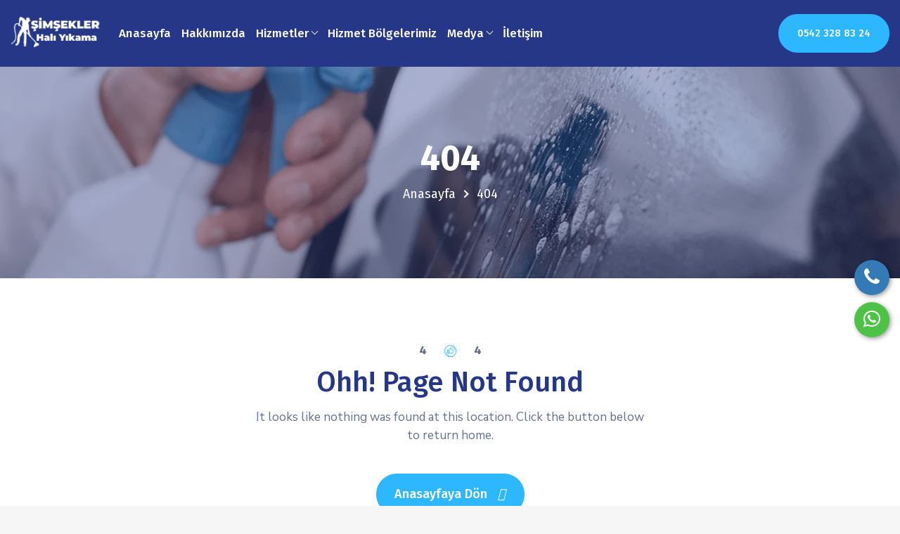

--- FILE ---
content_type: text/html; charset=UTF-8
request_url: https://www.simseklerhaliyikama.com/bostanci-hali-yikama-2
body_size: 4301
content:

<!DOCTYPE html>

<html lang="tr">



<head>

	

	<meta charset="utf-8">

	<meta name="viewport" content="width=device-width, initial-scale=1.0">

	<title>404 - Şimşekler Halı Yıkama | Koltuk Yıkama | Perde Yıkama</title>

	<link rel="preconnect" href="https://fonts.gstatic.com/">

	<link href="https://fonts.googleapis.com/css2?family=Nunito+Sans:ital,wght@0,300;0,400;0,600;0,700;1,300;1,400;1,600;1,700&amp;display=swap" rel="stylesheet">

	<link href="https://fonts.googleapis.com/css2?family=Fira+Sans:ital,wght@0,300;0,400;0,500;0,600;0,700;1,400;1,500;1,600;1,700&amp;display=swap" rel="stylesheet">

	<link rel="stylesheet" href="/css/bootstrap.css">

	<link rel="stylesheet" href="/style.css">

	<link rel="stylesheet" href="/css/colors.css">

	<link rel="stylesheet" href="/css/responsive.css">

    

 <link rel="stylesheet" href="/ifancybox/jquery.fancybox.css" />

 <script src="https://code.jquery.com/jquery-3.2.1.min.js"></script>

 <script src="/ifancybox/jquery.fancybox.js"></script>



</head>

<body>

	

	<div id="pageWrapper">

	<!-- Google Tag Manager -->
<script>(function(w,d,s,l,i){w[l]=w[l]||[];w[l].push({'gtm.start':
new Date().getTime(),event:'gtm.js'});var f=d.getElementsByTagName(s)[0],
j=d.createElement(s),dl=l!='dataLayer'?'&l='+l:'';j.async=true;j.src=
'https://www.googletagmanager.com/gtm.js?id='+i+dl;f.parentNode.insertBefore(j,f);
})(window,document,'script','dataLayer','GTM-MRRHHGVK');</script>
<!-- End Google Tag Manager -->
<!-- Google Tag Manager (noscript) -->
<noscript><iframe src="https://www.googletagmanager.com/ns.html?id=GTM-MRRHHGVK"
height="0" width="0" style="display:none;visibility:hidden"></iframe></noscript>
<!-- End Google Tag Manager (noscript) -->

<style>

:root{

	--renk1 :#263788;

	--renk2:#2db7ff;	

}

</style>

		<div class="phStickyWrap">

			<div class="headerFixer">

				<!-- pageHeader -->

				<header id="pageHeader" class="headerDark">

					<div class="container-fluid clearfix">

						<div class="logo">

							<a href="./">

								<img src="/resimler/225663474-simsekler-hali-yikama-koltuk-yikama-perde-yikama.png" class="img-fluid" alt="Şimşekler Halı Yıkama | Koltuk Yıkama | Perde Yıkama">

							</a>

						</div>

						<nav id="pageNav" class="navbar navbar-expand-lg navbar-light justify-content-end justify-content-lg-start position-static">

							<div class="collapse navbar-collapse pageMainNavCollapse" id="pageMainNavCollapse">

								<ul class="navbar-nav mainNavigation fontAlter fwMedium pl-lg-3 pl-xlwd-9 pl-xxl-18">

									<li class="nav-item">

										<a class="nav-link" href="/">Anasayfa</a>

									</li>

									<li class="nav-item">

										<a class="nav-link" href="/hakkimizda">Hakkımızda</a>

									</li>

                                         
                                  <li class="nav-item dropdown ddohOpener">

										<a class="nav-link dropdown-toggle" href="hizmetler" id="shopDropdown" role="button" data-toggle="dropdown" aria-haspopup="true" aria-expanded="false">Hizmetler</a>

										

										<div class="dropdown-menu hdMainDropdown desktopDropOnHover">

											<ul class="list-unstyled mb-0 hdDropdownList">

                                            
												<li><a class="dropdown-item" href="/hali-yikama">Halı Yıkama</a></li>

											
												<li><a class="dropdown-item" href="/koltuk-yikama">Koltuk Yıkama</a></li>

											
												<li><a class="dropdown-item" href="/perde-yikama">Perde Yıkama</a></li>

											
												<li><a class="dropdown-item" href="/hali-tamiri">Halı Tamiri</a></li>

											
												<li><a class="dropdown-item" href="/battaniye-yikama">Battaniye Yıkama</a></li>

											
												<li><a class="dropdown-item" href="/yorgan-yikama">Yorgan Yıkama</a></li>

											
											</ul>

										</div>

									</li>

                                  
                                    


                                      
                                    <li class="nav-item">

										<a class="nav-link" href="/hizmetbolgeleri">Hizmet Bölgelerimiz</a>

									</li>

                                

                                      
                                    	<li class="nav-item dropdown ddohOpener">

										<a class="nav-link dropdown-toggle" href="javascript:void(0);" id="shopDropdown" role="button" data-toggle="dropdown" aria-haspopup="true" aria-expanded="false">Medya</a>

										

										<div class="dropdown-menu hdMainDropdown desktopDropOnHover">

											<ul class="list-unstyled mb-0 hdDropdownList">

                                            
												<li><a class="dropdown-item" href="/galeri">Galeri</a></li>

                                                
                                                <li><a class="dropdown-item" href="/video">Video</a></li>

											
											</ul>

										</div>

									</li>

                                    
									<li class="nav-item">

										<a class="nav-link" href="/iletisim">İletişim</a>

									</li>

                                    
								</ul>

							</div>

							<div class="hdActionsWrap flex-shrink-0 d-flex justify-content-end align-items-center">

								

								<button class="navbar-toggler pgNaveOpener border-0 ml-3 position-relative" type="button" data-toggle="collapse" data-target="#pageMainNavCollapse" aria-controls="pageMainNavCollapse" aria-expanded="false" aria-label="Toggle navigation">

									<span class="navbar-toggler-icon"></span>

								</button>

								<a href="tel:0542 328 83 24" class="btn btnThemeAlt border-0 p-0 ml-lg-3 ml-xxl-6 btnHd" data-hover="0542 328 83 24">

									<span class="d-block btnText">0542 328 83 24</span>

								</a>

							</div>

						</nav>

					</div>

				</header>

			</div>

		</div>
		<main>

			<div class="introBlock innerPagesBanner">

				<!-- ibsColumn -->

				<article class="ibsColumn text-center d-flex w-100 position-relative text-white fontAlter">

					<div class="alignHolder w-100 d-flex align-items-center">

						<div class="align w-100 py-8 py-md-14 py-lg-20">

							<div class="container">

								<div class="row">

									<div class="col-12">

										<h1 class="text-white font-weight-bold mb-4 h2Large">404</h1>

										<ul class="list-unstyled cbbPageList text-capitalize d-flex align-items-center justify-content-center flex-wrap mb-0 p-0">

											<li><a href="/">Anasayfa</a></li>

											<li>404</li>

										</ul>

									</div>

								</div>

							</div>

						</div>

					</div>

					<span class="bgCover ibsBgWrap w-100 h-100 position-absolute" style="background-image: url(/resimler/650-buraya-slogan-gelebilir.webp);"></span>

				</article>

			</div>		<section class="pt-6 pb-8 pt-md-11 pb-md-15 pt-xl-18 pb-xl-22">
				<div class="container">
					<div class="row justify-content-center">
						<div class="col-12 col-sm-9 col-lg-6 col-xlwd-4 text-center">
							<strong class="header-404 fontAlter d-flex align-items-center justify-content-center mb-2">4 <span class="icn icomoon-like text-secondary mx-5"></span> 4</strong>
							<h2>Ohh! Page Not Found</h2>
							<p>It looks like nothing was found at this location. Click the button below to return home.</p>
							<a href="./" class="btnThemeAlt btn btnNoOver mt-5 btnMinXLarge">Anasayfaya Dön <i class="fas fa-arrow-right btnIcn ml-2" aria-hidden="true"><span class="sr-only">icon</span></i></a>
						</div>
					</div>
				</div>
			</section>
			

			

			

			

	

			

		</main>

	<style>

    .whatsapp {position: fixed;left: 15px;bottom: 15px;transition: all .5s ease-in-out;z-index: 999;}

.whatsapp a {height: 50px;width: 50px;border-radius: 50%;overflow: hidden;box-shadow: 2px 2px 6px rgba(0, 0, 0, 0.4);font-size: 28px;display: block;text-align: center;line-height: 50px;color: white;background: #4dc247;}

.whatsapp .tooltiptext {visibility: hidden;width: 120px;background-color: black;color: #fff;text-align: center;border-radius: 6px;padding: 5px 0;position: absolute;z-index: 1;line-height: normal;font-size: 15px;top: 13px;left: 105%;height: auto;}

.whatsapp:hover a {transform: rotate(45deg);-webkit-transform: rotate(45deg);}.whatsapp:hover .tooltiptext {visibility: visible;}

.telefon {position: fixed;left: 15px;bottom: 75px;transition: all .5s ease-in-out;z-index: 999;}

.telefon a {height: 50px;width: 50px;border-radius: 50%;overflow: hidden;box-shadow: 2px 2px 6px rgba(0, 0, 0, 0.4);font-size: 28px;display: block;text-align: center;line-height: 50px;color: white;background: #337ab7;}

.telefon .tooltiptext {visibility: hidden;width: 120px;background-color: black;color: #fff;text-align: center;border-radius: 6px;padding: 5px 0;position: absolute;z-index: 1;line-height: normal;font-size: 15px;top: 13px;left: 105%;height: auto;}

.telefon:hover a {transform: rotate(45deg);-webkit-transform: rotate(45deg);}

.telefon:hover .tooltiptext {visibility: visible;}



.telefon {

right: 15px !important;

left: unset;

bottom: 300px;

}



.whatsapp {

right: 15px !important;

left: unset;

bottom: 240px;

}



.telefon .tooltiptext, .whatsapp .tooltiptext {

right: 105%;

left: unset;

}



.telegram {

position: fixed;

right: 15px;

bottom: 180px;

transition: all .5s ease-in-out;

z-index: 999;

}



.telegram a {

height: 50px;

width: 50px;

border-radius: 50%;

overflow: hidden;

box-shadow: 2px 2px 6px rgba(0, 0, 0, 0.4);

font-size: 28px;

display: block;

text-align: center;

line-height: 50px;

color: white;

background: #27A7E5;

}



.telegram .tooltiptext {

visibility: hidden;

width: 100px;

background-color: black;

color: #fff;

text-align: center;

border-radius: 6px;

padding: 5px 0;

position: absolute;

z-index: 1;

line-height: normal;

font-size: 15px;

top: 13px;

right: 105%;

height: auto;

}



.telegram:hover a {

transform: rotate(45deg);

-webkit-transform: rotate(45deg);

}



.telegram:hover .tooltiptext {

visibility: visible;

}



.instagram {

position: fixed;

right: 15px;

bottom: 120px;

transition: all .5s ease-in-out;

z-index: 999;

}



.instagram a {

height: 50px;

width: 50px;

border-radius: 50%;

overflow: hidden;

box-shadow: 2px 2px 6px rgba(0, 0, 0, 0.4);

font-size: 28px;

display: block;

text-align: center;

line-height: 50px;

color: white;

background: #fd3a67;

}



.instagram .tooltiptext {

visibility: hidden;

width: 100px;

background-color: black;

color: #fff;

text-align: center;

border-radius: 6px;

padding: 5px 0;

position: absolute;

z-index: 1;

line-height: normal;

font-size: 15px;

top: 13px;

right: 105%;

height: auto;}

</style>



<div class="telefon">

	<a href="tel:0542 328 83 24" title="Telefon" alt="Telefon"><i class="fa fa-phone"></i></a>

	<span class="tooltiptext">Telefon</span>

</div>



<div class="whatsapp">

	<a href="https://api.whatsapp.com/send?phone=905423288324" target="_blank" title="WhatsApp" alt="WhatsApp"><i class="fa fa-whatsapp"></i></a>

	<span class="tooltiptext">WhatsApp</span>

</div>



<div class="ftAreaWrap bg-light">

			<!-- ftConnectAside -->

			<aside class="ftConnectAside pt-4 pb-3 pt-md-7 pb-md-7 text-center text-md-left">

				<div class="container">

					<div class="row align-items-center">

						<div class="col-12 col-lg-7">

							<nav class="ftcaNav mb-4 mb-lg-0">

								<ul class="list-unstyled d-flex flex-wrap mb-0 justify-content-center justify-content-lg-start">
  <li>

										<a href="/">Anasayfa</a>

									</li>


									
                                    <li>

										<a href="/hakkimizda">Hakkımızda</a>

									</li>

                                    
									<li>

										<a href="/hizmetler">Hizmetler</a>

									</li>

                                

                                 

                                    
									<li>

										<a href="/hizmetbolgeleri">Hizmet Bölgelerimiz</a>

									</li>
									<li>

										<a href="/iletisim">İletişim</a>

									</li>
								</ul>

							</nav>

						</div>

						<div class="col-12 col-lg-5">

							<div class="ctConnectWrap d-sm-flex justify-content-sm-center justify-content-lg-end align-items-sm-center">

								<strong class="title flex-shrink-0 mb-1 font-weight-normal mr-sm-3 d-block">Sosyal Medya</strong>

								<ul class="list-unstyled socialNetworks ftSocialNetworks d-flex flex-wrap justify-content-center justify-content-sm-end mb-0">

									<li>

										<a href="https://facebook.com" target="_blank">

											<i class="fa fa-facebook-square"><span class="sr-only">facebook</span></i>

										</a>

									</li>

									<li>

										<a href="https://twitter.com/" target="_blank">

											<i class="fa fa-twitter"><span class="sr-only">twitter</span></i>

										</a>

									</li>

									<li>

										<a href="" target="_blank">

											<i class="fa fa-instagram"><span class="sr-only">instagram</span></i>

										</a>

									</li>

									<li>

										<a href="https://youtube.com" target="_blank">

											<i class="fa fa-youtube"><span class="sr-only">youtube</span></i>

										</a>

									</li>

                                    <li>

										<a href="" target="_blank">

											<i class="fa fa-telegram"><span class="sr-only">telegram</span></i>

										</a>

									</li>

                                     <li>

										<a href="https://facebook.com" target="_blank">

											<i class="fa fa-facebook"><span class="sr-only">facebook</span></i>

										</a>

									</li>

                                    <li>

										<a href="https://pinterest.com" target="_blank">

											<i class="fa fa-pinterest"><span class="sr-only">pinterest</span></i>

										</a>

									</li>

                                    <li>

										<a href="https://linkedin.com" target="_blank">

											<i class="fa fa-linkedin"><span class="sr-only">linkedin</span></i>

										</a>

									</li>

								</ul>

							</div>

						</div>

					</div>

				</div>

			</aside>

			<div class="footerAsideInnerWrap position-relative">

				<!-- footerAside -->

				<aside class="footerAside pt-10 pb-sm-2 pt-xl-15 pb-lg-10 py-lgwd-14 pb-xl-19">

					<div class="container">

						<div class="row">

							<div class="col-12 col-sm-6 col-lg-3 mb-10 mb-lg-0">

								<h5 class="h5 ftHeading text-white mb-4">Adres</h5>

								<address class="mb-0 ftPlace">

									Anafartalar Cad. Oba Sok No:3/A Atakent-Ümraniye/İSTANBUL
								</address>

							</div>

							<div class="col-12 col-sm-6 col-lg-3 mb-10 mb-lg-0">

								<h5 class="h5 ftHeading text-white mb-4">Çalışma Saatleri</h5>

								<ul class="list-unstyled ftpScheduleList mb-0">

									<li>

										<span class="d-block">Pazartesi - Cuma</span>

										<span class="d-block">08:00 - 21:00 </span>

									</li>

									<li>

										<span class="d-block">Pazar</span>

										<span class="d-block">10:00  - 20:00 </span>

									</li>

								</ul>

							</div>

							<div class="col-12 col-sm-6 col-lg-3 mb-10 mb-lg-0">

								<h5 class="h5 ftHeading text-white mb-4"><i class="icomoon-whatsapp icn text-secondary"><span class="sr-only">icon</span></i> 0542 328 83 24</h5>

								

								<a href="mailto:info@simseklerhaliyikama.com">info@simseklerhaliyikama.com</a>

							</div>

							<div class="col-12 col-sm-6 col-lg-3 mb-10 mb-lg-0">

								<h5 class="h5 ftHeading text-white mb-4">Hakkımızda</h5>

								<p>  Şimşekler Halı Yıkama olarak, İstanbul Anadolu Yakası'nda profesyonel halı yıkama hizmetleri sunuyoruz. Müşteri memnuniyetini ve hijyeni ön planda tutarak, halılarınızı ilk günkü temizlik ve tazeliğiyle sizlere teslim ediyoruz.</p>

								

							</div>

						</div>

					</div>

				</aside>

				<!-- pageFooter -->

				<footer id="pageFooter" class="text-center pt-6 pb-3 pt-md-8 pb-md-5">

					<div class="container">

						<p>Copyright Şimşekler Halı Yıkama © 2024  Tüm Hakları Saklıdır. www.eylemyazilim.com</p>
<center><a href="https://kirikhanotelpansiyon.com/" title="kırıkhan pansiyon"><font color="#29377e">Kırıkhan Pansiyon</font></a> </center>

					</div>

				</footer>

				<span class="bgCover bgImg w-100 h-100 position-absolute" style="background-image: url(/images/img12.jpg);"></span>

			</div>

		</div>
		<a id="backToTop" class="rounded-circle text-center" href="javascript:void(0);"><span class="lnr lnr-chevron-up icn"></span></a>

		

	</div>

	<script src="/js/jquery-3.4.1.min.js"></script>

	<script src="/js/popper.min.js"></script>

	<script src="/js/bootstrap.min.js"></script>

	<script src="/js/jqueryCustom.js"></script>

	<script src="https://use.fontawesome.com/60f470dac6.js"></script>



</body>



</html>

--- FILE ---
content_type: text/css
request_url: https://www.simseklerhaliyikama.com/css/bootstrap.css
body_size: 50693
content:
/*!
 * Bootstrap v4.5.3 (https://getbootstrap.com/)
 * Copyright 2011-2020 The Bootstrap Authors
 * Copyright 2011-2020 Twitter, Inc.
 * Licensed under MIT (https://github.com/twbs/bootstrap/blob/main/LICENSE)
 */
:root {
	--blue: #263788;
	--indigo: #6610f2;
	--purple: #6f42c1;
	--pink: #ff88ac;
	--red: #dc3545;
	--orange: #f68773;
	--yellow: #eec139;
	--green: #39b972;
	--teal: #20c997;
	--cyan: #2db7ff;
	--white: #fff;
	--gray: #62718d;
	--gray-dark: #263787;
	--primary: #263788;
	--secondary: #2db7ff;
	--success: #39b972;
	--info: #2db7ff;
	--warning: #eec139;
	--danger: #ff88ac;
	--light: #f6f6f6;
	--light2: #edf5f9;
	--dark: #06163a;
	--dark2: #263787;
	--breakpoint-xs: 0;
	--breakpoint-sm: 576px;
	--breakpoint-md: 768px;
	--breakpoint-lg: 992px;
	--breakpoint-lgwd: 1025px;
	--breakpoint-xl: 1230px;
	--breakpoint-xlwd: 1440px;
	--breakpoint-xxl: 1920px;
	--font-family-sans-serif: "Nunito Sans", -apple-system, BlinkMacSystemFont, "Segoe UI", Roboto, "Helvetica Neue", Arial, "Noto Sans", sans-serif, "Apple Color Emoji", "Segoe UI Emoji", "Segoe UI Symbol", "Noto Color Emoji";
	--font-family-monospace: SFMono-Regular, Menlo, Monaco, Consolas, "Liberation Mono", "Courier New", monospace;
}

*,
*::before,
*::after {
	box-sizing: border-box;
}

html {
	font-family: sans-serif;
	line-height: 1.15;
	-webkit-text-size-adjust: 100%;
	-webkit-tap-highlight-color: rgba(0, 0, 0, 0);
}

article,
aside,
figcaption,
figure,
footer,
header,
hgroup,
main,
nav,
section {
	display: block;
}

body {
	margin: 0;
	font-family: "Nunito Sans", -apple-system, BlinkMacSystemFont, "Segoe UI", Roboto, "Helvetica Neue", Arial, "Noto Sans", sans-serif, "Apple Color Emoji", "Segoe UI Emoji", "Segoe UI Symbol", "Noto Color Emoji";
	font-size: 1.0625rem;
	font-weight: 400;
	line-height: 1.5294117647;
	color: #62718d;
	text-align: left;
	background-color: #fff;
}

[tabindex="-1"]:focus:not(:focus-visible) {
	outline: 0 !important;
}

hr {
	box-sizing: content-box;
	height: 0;
	overflow: visible;
}

h1,
h2,
h3,
h4,
h5,
h6 {
	margin-top: 0;
	margin-bottom: 15px;
}

p {
	margin-top: 0;
	margin-bottom: 1rem;
}

abbr[title],
abbr[data-original-title] {
	text-decoration: underline;
	text-decoration: underline dotted;
	cursor: help;
	border-bottom: 0;
	text-decoration-skip-ink: none;
}

address {
	margin-bottom: 1rem;
	font-style: normal;
	line-height: inherit;
}

ol,
ul,
dl {
	margin-top: 0;
	margin-bottom: 1rem;
}

ol ol,
ul ul,
ol ul,
ul ol {
	margin-bottom: 0;
}

dt {
	font-weight: 700;
}

dd {
	margin-bottom: .5rem;
	margin-left: 0;
}

blockquote {
	margin: 0 0 1rem;
}

b,
strong {
	font-weight: bolder;
}

small {
	font-size: 80%;
}

sub,
sup {
	position: relative;
	font-size: 75%;
	line-height: 0;
	vertical-align: baseline;
}

sub {
	bottom: -.25em;
}

sup {
	top: -.5em;
}

a {
	color: #2db7ff;
	text-decoration: none;
	background-color: transparent;
}
a:hover {
	color: #0093e0;
	text-decoration: none;
}

a:not([href]):not([class]) {
	color: inherit;
	text-decoration: none;
}
a:not([href]):not([class]):hover {
	color: inherit;
	text-decoration: none;
}

pre,
code,
kbd,
samp {
	font-family: SFMono-Regular, Menlo, Monaco, Consolas, "Liberation Mono", "Courier New", monospace;
	font-size: 1em;
}

pre {
	margin-top: 0;
	margin-bottom: 1rem;
	overflow: auto;
	-ms-overflow-style: scrollbar;
}

figure {
	margin: 0 0 1rem;
}

img {
	vertical-align: middle;
	border-style: none;
}

svg {
	overflow: hidden;
	vertical-align: middle;
}

table {
	border-collapse: collapse;
}

caption {
	padding-top: .75rem;
	padding-bottom: .75rem;
	color: #6c757d;
	text-align: left;
	caption-side: bottom;
}

th {
	font-weight: 600;
	text-align: inherit;
	text-align: -webkit-match-parent;
}

label {
	display: inline-block;
	margin-bottom: .5rem;
}

button {
	border-radius: 0;
}

button:focus {
	outline: 1px dotted;
	outline: 5px auto -webkit-focus-ring-color;
}

input,
button,
select,
optgroup,
textarea {
	margin: 0;
	font-family: inherit;
	font-size: inherit;
	line-height: inherit;
}

button,
input {
	overflow: visible;
}

button,
select {
	text-transform: none;
}

[role="button"] {
	cursor: pointer;
}

select {
	word-wrap: normal;
}

button,
[type="button"],
[type="reset"],
[type="submit"] {
	-webkit-appearance: button;
}

button:not(:disabled),
[type="button"]:not(:disabled),
[type="reset"]:not(:disabled),
[type="submit"]:not(:disabled) {
	cursor: pointer;
}

button::-moz-focus-inner,
[type="button"]::-moz-focus-inner,
[type="reset"]::-moz-focus-inner,
[type="submit"]::-moz-focus-inner {
	padding: 0;
	border-style: none;
}

input[type="radio"],
input[type="checkbox"] {
	box-sizing: border-box;
	padding: 0;
}

textarea {
	overflow: auto;
	resize: vertical;
}

fieldset {
	min-width: 0;
	padding: 0;
	margin: 0;
	border: 0;
}

legend {
	display: block;
	width: 100%;
	max-width: 100%;
	padding: 0;
	margin-bottom: .5rem;
	font-size: 1.5rem;
	line-height: inherit;
	color: inherit;
	white-space: normal;
}

progress {
	vertical-align: baseline;
}

[type="number"]::-webkit-inner-spin-button,
[type="number"]::-webkit-outer-spin-button {
	height: auto;
}

[type="search"] {
	outline-offset: -2px;
	-webkit-appearance: none;
}

[type="search"]::-webkit-search-decoration {
	-webkit-appearance: none;
}

::-webkit-file-upload-button {
	font: inherit;
	-webkit-appearance: button;
}

output {
	display: inline-block;
}

summary {
	display: list-item;
	cursor: pointer;
}

template {
	display: none;
}

[hidden] {
	display: none !important;
}

h1,
h2,
h3,
h4,
h5,
h6,
.h1,
.h2,
.h3,
.h4,
.h5,
.h6 {
	margin-bottom: 15px;
	font-family: "Fira Sans", -apple-system, BlinkMacSystemFont, "Segoe UI", Roboto, "Helvetica Neue", Arial, "Noto Sans", sans-serif, "Apple Color Emoji", "Segoe UI Emoji", "Segoe UI Symbol", "Noto Color Emoji";
	font-weight: 500;
	line-height: 1.2;
}

h1,
.h1 {
	font-size: 1.875rem;
}

h2,
.h2 {
	font-size: 1.625rem;
}

h3,
.h3 {
	font-size: 1.5rem;
}

h4,
.h4 {
	font-size: 1.75rem;
}

h5,
.h5 {
	font-size: 1.5rem;
}

h6,
.h6 {
	font-size: 1.25rem;
}

.lead {
	font-size: 1.25rem;
	font-weight: 300;
}

.display-1 {
	font-size: 6rem;
	font-weight: 300;
	line-height: 1.2;
}

.display-2 {
	font-size: 5.5rem;
	font-weight: 300;
	line-height: 1.2;
}

.display-3 {
	font-size: 4.5rem;
	font-weight: 300;
	line-height: 1.2;
}

.display-4 {
	font-size: 3.5rem;
	font-weight: 300;
	line-height: 1.2;
}

hr {
	margin-top: 1rem;
	margin-bottom: 1rem;
	border: 0;
	border-top: 1px solid #e5e5e5;
}

small,
.small {
	font-size: 80%;
	font-weight: 400;
}

mark,
.mark {
	padding: .2em;
	background-color: #fcf8e3;
}

.list-unstyled {
	padding-left: 0;
	list-style: none;
}

.list-inline {
	padding-left: 0;
	list-style: none;
}

.list-inline-item {
	display: inline-block;
}
.list-inline-item:not(:last-child) {
	margin-right: .5rem;
}

.initialism {
	font-size: 90%;
	text-transform: uppercase;
}

.blockquote {
	margin-bottom: 5px;
	font-size: 1.5rem;
}

.blockquote-footer {
	display: block;
	font-size: 80%;
	color: #6c757d;
}
.blockquote-footer::before {
	content: "\2014\00A0";
}

.img-fluid {
	max-width: 100%;
	height: auto;
}

.img-thumbnail {
	padding: .25rem;
	background-color: #fff;
	border: 1px solid #dee2e6;
	border-radius: .25rem;
	box-shadow: 0 1px 2px rgba(0, 0, 0, .075);
	max-width: 100%;
	height: auto;
}

.figure {
	display: inline-block;
}

.figure-img {
	margin-bottom: 2.5px;
	line-height: 1;
}

.figure-caption {
	font-size: 90%;
	color: #6c757d;
}

code {
	font-size: 87.5%;
	color: #e83e8c;
	word-wrap: break-word;
}
a > code {
	color: inherit;
}

kbd {
	padding: .2rem .4rem;
	font-size: 87.5%;
	color: #fff;
	background-color: #212529;
	border-radius: .25rem;
	box-shadow: inset 0 -.1rem 0 rgba(0, 0, 0, .25);
}
kbd kbd {
	padding: 0;
	font-size: 100%;
	font-weight: 700;
	box-shadow: none;
}

pre {
	display: block;
	font-size: 87.5%;
	color: #212529;
}
pre code {
	font-size: inherit;
	color: inherit;
	word-break: normal;
}

.pre-scrollable {
	max-height: 340px;
	overflow-y: scroll;
}

.container,
.container-fluid,
.container-sm,
.container-md,
.container-lg,
.container-xl,
.container-xlwd {
	width: 100%;
	padding-right: 15px;
	padding-left: 15px;
	margin-right: auto;
	margin-left: auto;
}

@media (min-width: 576px) {
	.container,
	.container-sm {
		max-width: 540px;
	}
}

@media (min-width: 768px) {
	.container,
	.container-sm,
	.container-md {
		max-width: 720px;
	}
}

@media (min-width: 992px) {
	.container,
	.container-sm,
	.container-md,
	.container-lg {
		max-width: 960px;
	}
}

@media (min-width: 1230px) {
	.container,
	.container-sm,
	.container-md,
	.container-lg,
	.container-lgwd,
	.container-xl {
		max-width: 1200px;
	}
}

@media (min-width: 1440px) {
	.container,
	.container-sm,
	.container-md,
	.container-lg,
	.container-lgwd,
	.container-xl,
	.container-xlwd {
		max-width: 1300px;
	}
}

.row {
	display: -webkit-box;
	display: -ms-flexbox;
	display: flex;
	-ms-flex-wrap: wrap;
	flex-wrap: wrap;
	margin-right: -15px;
	margin-left: -15px;
}

.no-gutters {
	margin-right: 0;
	margin-left: 0;
}
.no-gutters > .col,
.no-gutters > [class*="col-"] {
	padding-right: 0;
	padding-left: 0;
}

.col-1,
.col-2,
.col-3,
.col-4,
.col-5,
.col-6,
.col-7,
.col-8,
.col-9,
.col-10,
.col-11,
.col-12,
.col,
.col-auto,
.col-sm-1,
.col-sm-2,
.col-sm-3,
.col-sm-4,
.col-sm-5,
.col-sm-6,
.col-sm-7,
.col-sm-8,
.col-sm-9,
.col-sm-10,
.col-sm-11,
.col-sm-12,
.col-sm,
.col-sm-auto,
.col-md-1,
.col-md-2,
.col-md-3,
.col-md-4,
.col-md-5,
.col-md-6,
.col-md-7,
.col-md-8,
.col-md-9,
.col-md-10,
.col-md-11,
.col-md-12,
.col-md,
.col-md-auto,
.col-lg-1,
.col-lg-2,
.col-lg-3,
.col-lg-4,
.col-lg-5,
.col-lg-6,
.col-lg-7,
.col-lg-8,
.col-lg-9,
.col-lg-10,
.col-lg-11,
.col-lg-12,
.col-lg,
.col-lg-auto,
.col-lgwd-1,
.col-lgwd-2,
.col-lgwd-3,
.col-lgwd-4,
.col-lgwd-5,
.col-lgwd-6,
.col-lgwd-7,
.col-lgwd-8,
.col-lgwd-9,
.col-lgwd-10,
.col-lgwd-11,
.col-lgwd-12,
.col-lgwd,
.col-lgwd-auto,
.col-xl-1,
.col-xl-2,
.col-xl-3,
.col-xl-4,
.col-xl-5,
.col-xl-6,
.col-xl-7,
.col-xl-8,
.col-xl-9,
.col-xl-10,
.col-xl-11,
.col-xl-12,
.col-xl,
.col-xl-auto,
.col-xlwd-1,
.col-xlwd-2,
.col-xlwd-3,
.col-xlwd-4,
.col-xlwd-5,
.col-xlwd-6,
.col-xlwd-7,
.col-xlwd-8,
.col-xlwd-9,
.col-xlwd-10,
.col-xlwd-11,
.col-xlwd-12,
.col-xlwd,
.col-xlwd-auto,
.col-xxl-1,
.col-xxl-2,
.col-xxl-3,
.col-xxl-4,
.col-xxl-5,
.col-xxl-6,
.col-xxl-7,
.col-xxl-8,
.col-xxl-9,
.col-xxl-10,
.col-xxl-11,
.col-xxl-12,
.col-xxl,
.col-xxl-auto {
	position: relative;
	width: 100%;
	padding-right: 15px;
	padding-left: 15px;
}

.col {
	-ms-flex-preferred-size: 0;
	flex-basis: 0;
	-webkit-box-flex: 1;
	-ms-flex-positive: 1;
	flex-grow: 1;
	max-width: 100%;
}

.row-cols-1 > * {
	-webkit-box-flex: 0;
	-ms-flex: 0 0 100%;
	flex: 0 0 100%;
	max-width: 100%;
}

.row-cols-2 > * {
	-webkit-box-flex: 0;
	-ms-flex: 0 0 50%;
	flex: 0 0 50%;
	max-width: 50%;
}

.row-cols-3 > * {
	-webkit-box-flex: 0;
	-ms-flex: 0 0 33.3333333333%;
	flex: 0 0 33.3333333333%;
	max-width: 33.3333333333%;
}

.row-cols-4 > * {
	-webkit-box-flex: 0;
	-ms-flex: 0 0 25%;
	flex: 0 0 25%;
	max-width: 25%;
}

.row-cols-5 > * {
	-webkit-box-flex: 0;
	-ms-flex: 0 0 20%;
	flex: 0 0 20%;
	max-width: 20%;
}

.row-cols-6 > * {
	-webkit-box-flex: 0;
	-ms-flex: 0 0 16.6666666667%;
	flex: 0 0 16.6666666667%;
	max-width: 16.6666666667%;
}

.col-auto {
	-webkit-box-flex: 0;
	-ms-flex: 0 0 auto;
	flex: 0 0 auto;
	width: auto;
	max-width: 100%;
}

.col-1 {
	-webkit-box-flex: 0;
	-ms-flex: 0 0 8.3333333333%;
	flex: 0 0 8.3333333333%;
	max-width: 8.3333333333%;
}

.col-2 {
	-webkit-box-flex: 0;
	-ms-flex: 0 0 16.6666666667%;
	flex: 0 0 16.6666666667%;
	max-width: 16.6666666667%;
}

.col-3 {
	-webkit-box-flex: 0;
	-ms-flex: 0 0 25%;
	flex: 0 0 25%;
	max-width: 25%;
}

.col-4 {
	-webkit-box-flex: 0;
	-ms-flex: 0 0 33.3333333333%;
	flex: 0 0 33.3333333333%;
	max-width: 33.3333333333%;
}

.col-5 {
	-webkit-box-flex: 0;
	-ms-flex: 0 0 41.6666666667%;
	flex: 0 0 41.6666666667%;
	max-width: 41.6666666667%;
}

.col-6 {
	-webkit-box-flex: 0;
	-ms-flex: 0 0 50%;
	flex: 0 0 50%;
	max-width: 50%;
}

.col-7 {
	-webkit-box-flex: 0;
	-ms-flex: 0 0 58.3333333333%;
	flex: 0 0 58.3333333333%;
	max-width: 58.3333333333%;
}

.col-8 {
	-webkit-box-flex: 0;
	-ms-flex: 0 0 66.6666666667%;
	flex: 0 0 66.6666666667%;
	max-width: 66.6666666667%;
}

.col-9 {
	-webkit-box-flex: 0;
	-ms-flex: 0 0 75%;
	flex: 0 0 75%;
	max-width: 75%;
}

.col-10 {
	-webkit-box-flex: 0;
	-ms-flex: 0 0 83.3333333333%;
	flex: 0 0 83.3333333333%;
	max-width: 83.3333333333%;
}

.col-11 {
	-webkit-box-flex: 0;
	-ms-flex: 0 0 91.6666666667%;
	flex: 0 0 91.6666666667%;
	max-width: 91.6666666667%;
}

.col-12 {
	-webkit-box-flex: 0;
	-ms-flex: 0 0 100%;
	flex: 0 0 100%;
	max-width: 100%;
}

.order-first {
	-webkit-box-ordinal-group: 0;
	-ms-flex-order: -1;
	order: -1;
}

.order-last {
	-webkit-box-ordinal-group: 14;
	-ms-flex-order: 13;
	order: 13;
}

.order-0 {
	-webkit-box-ordinal-group: 1;
	-ms-flex-order: 0;
	order: 0;
}

.order-1 {
	-webkit-box-ordinal-group: 2;
	-ms-flex-order: 1;
	order: 1;
}

.order-2 {
	-webkit-box-ordinal-group: 3;
	-ms-flex-order: 2;
	order: 2;
}

.order-3 {
	-webkit-box-ordinal-group: 4;
	-ms-flex-order: 3;
	order: 3;
}

.order-4 {
	-webkit-box-ordinal-group: 5;
	-ms-flex-order: 4;
	order: 4;
}

.order-5 {
	-webkit-box-ordinal-group: 6;
	-ms-flex-order: 5;
	order: 5;
}

.order-6 {
	-webkit-box-ordinal-group: 7;
	-ms-flex-order: 6;
	order: 6;
}

.order-7 {
	-webkit-box-ordinal-group: 8;
	-ms-flex-order: 7;
	order: 7;
}

.order-8 {
	-webkit-box-ordinal-group: 9;
	-ms-flex-order: 8;
	order: 8;
}

.order-9 {
	-webkit-box-ordinal-group: 10;
	-ms-flex-order: 9;
	order: 9;
}

.order-10 {
	-webkit-box-ordinal-group: 11;
	-ms-flex-order: 10;
	order: 10;
}

.order-11 {
	-webkit-box-ordinal-group: 12;
	-ms-flex-order: 11;
	order: 11;
}

.order-12 {
	-webkit-box-ordinal-group: 13;
	-ms-flex-order: 12;
	order: 12;
}

.offset-1 {
	margin-left: 8.3333333333%;
}

.offset-2 {
	margin-left: 16.6666666667%;
}

.offset-3 {
	margin-left: 25%;
}

.offset-4 {
	margin-left: 33.3333333333%;
}

.offset-5 {
	margin-left: 41.6666666667%;
}

.offset-6 {
	margin-left: 50%;
}

.offset-7 {
	margin-left: 58.3333333333%;
}

.offset-8 {
	margin-left: 66.6666666667%;
}

.offset-9 {
	margin-left: 75%;
}

.offset-10 {
	margin-left: 83.3333333333%;
}

.offset-11 {
	margin-left: 91.6666666667%;
}

@media (min-width: 576px) {
	.col-sm {
		-ms-flex-preferred-size: 0;
		flex-basis: 0;
		-webkit-box-flex: 1;
		-ms-flex-positive: 1;
		flex-grow: 1;
		max-width: 100%;
	}
	.row-cols-sm-1 > * {
		-webkit-box-flex: 0;
		-ms-flex: 0 0 100%;
		flex: 0 0 100%;
		max-width: 100%;
	}
	.row-cols-sm-2 > * {
		-webkit-box-flex: 0;
		-ms-flex: 0 0 50%;
		flex: 0 0 50%;
		max-width: 50%;
	}
	.row-cols-sm-3 > * {
		-webkit-box-flex: 0;
		-ms-flex: 0 0 33.3333333333%;
		flex: 0 0 33.3333333333%;
		max-width: 33.3333333333%;
	}
	.row-cols-sm-4 > * {
		-webkit-box-flex: 0;
		-ms-flex: 0 0 25%;
		flex: 0 0 25%;
		max-width: 25%;
	}
	.row-cols-sm-5 > * {
		-webkit-box-flex: 0;
		-ms-flex: 0 0 20%;
		flex: 0 0 20%;
		max-width: 20%;
	}
	.row-cols-sm-6 > * {
		-webkit-box-flex: 0;
		-ms-flex: 0 0 16.6666666667%;
		flex: 0 0 16.6666666667%;
		max-width: 16.6666666667%;
	}
	.col-sm-auto {
		-webkit-box-flex: 0;
		-ms-flex: 0 0 auto;
		flex: 0 0 auto;
		width: auto;
		max-width: 100%;
	}
	.col-sm-1 {
		-webkit-box-flex: 0;
		-ms-flex: 0 0 8.3333333333%;
		flex: 0 0 8.3333333333%;
		max-width: 8.3333333333%;
	}
	.col-sm-2 {
		-webkit-box-flex: 0;
		-ms-flex: 0 0 16.6666666667%;
		flex: 0 0 16.6666666667%;
		max-width: 16.6666666667%;
	}
	.col-sm-3 {
		-webkit-box-flex: 0;
		-ms-flex: 0 0 25%;
		flex: 0 0 25%;
		max-width: 25%;
	}
	.col-sm-4 {
		-webkit-box-flex: 0;
		-ms-flex: 0 0 33.3333333333%;
		flex: 0 0 33.3333333333%;
		max-width: 33.3333333333%;
	}
	.col-sm-5 {
		-webkit-box-flex: 0;
		-ms-flex: 0 0 41.6666666667%;
		flex: 0 0 41.6666666667%;
		max-width: 41.6666666667%;
	}
	.col-sm-6 {
		-webkit-box-flex: 0;
		-ms-flex: 0 0 50%;
		flex: 0 0 50%;
		max-width: 50%;
	}
	.col-sm-7 {
		-webkit-box-flex: 0;
		-ms-flex: 0 0 58.3333333333%;
		flex: 0 0 58.3333333333%;
		max-width: 58.3333333333%;
	}
	.col-sm-8 {
		-webkit-box-flex: 0;
		-ms-flex: 0 0 66.6666666667%;
		flex: 0 0 66.6666666667%;
		max-width: 66.6666666667%;
	}
	.col-sm-9 {
		-webkit-box-flex: 0;
		-ms-flex: 0 0 75%;
		flex: 0 0 75%;
		max-width: 75%;
	}
	.col-sm-10 {
		-webkit-box-flex: 0;
		-ms-flex: 0 0 83.3333333333%;
		flex: 0 0 83.3333333333%;
		max-width: 83.3333333333%;
	}
	.col-sm-11 {
		-webkit-box-flex: 0;
		-ms-flex: 0 0 91.6666666667%;
		flex: 0 0 91.6666666667%;
		max-width: 91.6666666667%;
	}
	.col-sm-12 {
		-webkit-box-flex: 0;
		-ms-flex: 0 0 100%;
		flex: 0 0 100%;
		max-width: 100%;
	}
	.order-sm-first {
		-webkit-box-ordinal-group: 0;
		-ms-flex-order: -1;
		order: -1;
	}
	.order-sm-last {
		-webkit-box-ordinal-group: 14;
		-ms-flex-order: 13;
		order: 13;
	}
	.order-sm-0 {
		-webkit-box-ordinal-group: 1;
		-ms-flex-order: 0;
		order: 0;
	}
	.order-sm-1 {
		-webkit-box-ordinal-group: 2;
		-ms-flex-order: 1;
		order: 1;
	}
	.order-sm-2 {
		-webkit-box-ordinal-group: 3;
		-ms-flex-order: 2;
		order: 2;
	}
	.order-sm-3 {
		-webkit-box-ordinal-group: 4;
		-ms-flex-order: 3;
		order: 3;
	}
	.order-sm-4 {
		-webkit-box-ordinal-group: 5;
		-ms-flex-order: 4;
		order: 4;
	}
	.order-sm-5 {
		-webkit-box-ordinal-group: 6;
		-ms-flex-order: 5;
		order: 5;
	}
	.order-sm-6 {
		-webkit-box-ordinal-group: 7;
		-ms-flex-order: 6;
		order: 6;
	}
	.order-sm-7 {
		-webkit-box-ordinal-group: 8;
		-ms-flex-order: 7;
		order: 7;
	}
	.order-sm-8 {
		-webkit-box-ordinal-group: 9;
		-ms-flex-order: 8;
		order: 8;
	}
	.order-sm-9 {
		-webkit-box-ordinal-group: 10;
		-ms-flex-order: 9;
		order: 9;
	}
	.order-sm-10 {
		-webkit-box-ordinal-group: 11;
		-ms-flex-order: 10;
		order: 10;
	}
	.order-sm-11 {
		-webkit-box-ordinal-group: 12;
		-ms-flex-order: 11;
		order: 11;
	}
	.order-sm-12 {
		-webkit-box-ordinal-group: 13;
		-ms-flex-order: 12;
		order: 12;
	}
	.offset-sm-0 {
		margin-left: 0;
	}
	.offset-sm-1 {
		margin-left: 8.3333333333%;
	}
	.offset-sm-2 {
		margin-left: 16.6666666667%;
	}
	.offset-sm-3 {
		margin-left: 25%;
	}
	.offset-sm-4 {
		margin-left: 33.3333333333%;
	}
	.offset-sm-5 {
		margin-left: 41.6666666667%;
	}
	.offset-sm-6 {
		margin-left: 50%;
	}
	.offset-sm-7 {
		margin-left: 58.3333333333%;
	}
	.offset-sm-8 {
		margin-left: 66.6666666667%;
	}
	.offset-sm-9 {
		margin-left: 75%;
	}
	.offset-sm-10 {
		margin-left: 83.3333333333%;
	}
	.offset-sm-11 {
		margin-left: 91.6666666667%;
	}
}

@media (min-width: 768px) {
	.col-md {
		-ms-flex-preferred-size: 0;
		flex-basis: 0;
		-webkit-box-flex: 1;
		-ms-flex-positive: 1;
		flex-grow: 1;
		max-width: 100%;
	}
	.row-cols-md-1 > * {
		-webkit-box-flex: 0;
		-ms-flex: 0 0 100%;
		flex: 0 0 100%;
		max-width: 100%;
	}
	.row-cols-md-2 > * {
		-webkit-box-flex: 0;
		-ms-flex: 0 0 50%;
		flex: 0 0 50%;
		max-width: 50%;
	}
	.row-cols-md-3 > * {
		-webkit-box-flex: 0;
		-ms-flex: 0 0 33.3333333333%;
		flex: 0 0 33.3333333333%;
		max-width: 33.3333333333%;
	}
	.row-cols-md-4 > * {
		-webkit-box-flex: 0;
		-ms-flex: 0 0 25%;
		flex: 0 0 25%;
		max-width: 25%;
	}
	.row-cols-md-5 > * {
		-webkit-box-flex: 0;
		-ms-flex: 0 0 20%;
		flex: 0 0 20%;
		max-width: 20%;
	}
	.row-cols-md-6 > * {
		-webkit-box-flex: 0;
		-ms-flex: 0 0 16.6666666667%;
		flex: 0 0 16.6666666667%;
		max-width: 16.6666666667%;
	}
	.col-md-auto {
		-webkit-box-flex: 0;
		-ms-flex: 0 0 auto;
		flex: 0 0 auto;
		width: auto;
		max-width: 100%;
	}
	.col-md-1 {
		-webkit-box-flex: 0;
		-ms-flex: 0 0 8.3333333333%;
		flex: 0 0 8.3333333333%;
		max-width: 8.3333333333%;
	}
	.col-md-2 {
		-webkit-box-flex: 0;
		-ms-flex: 0 0 16.6666666667%;
		flex: 0 0 16.6666666667%;
		max-width: 16.6666666667%;
	}
	.col-md-3 {
		-webkit-box-flex: 0;
		-ms-flex: 0 0 25%;
		flex: 0 0 25%;
		max-width: 25%;
	}
	.col-md-4 {
		-webkit-box-flex: 0;
		-ms-flex: 0 0 33.3333333333%;
		flex: 0 0 33.3333333333%;
		max-width: 33.3333333333%;
	}
	.col-md-5 {
		-webkit-box-flex: 0;
		-ms-flex: 0 0 41.6666666667%;
		flex: 0 0 41.6666666667%;
		max-width: 41.6666666667%;
	}
	.col-md-6 {
		-webkit-box-flex: 0;
		-ms-flex: 0 0 50%;
		flex: 0 0 50%;
		max-width: 50%;
	}
	.col-md-7 {
		-webkit-box-flex: 0;
		-ms-flex: 0 0 58.3333333333%;
		flex: 0 0 58.3333333333%;
		max-width: 58.3333333333%;
	}
	.col-md-8 {
		-webkit-box-flex: 0;
		-ms-flex: 0 0 66.6666666667%;
		flex: 0 0 66.6666666667%;
		max-width: 66.6666666667%;
	}
	.col-md-9 {
		-webkit-box-flex: 0;
		-ms-flex: 0 0 75%;
		flex: 0 0 75%;
		max-width: 75%;
	}
	.col-md-10 {
		-webkit-box-flex: 0;
		-ms-flex: 0 0 83.3333333333%;
		flex: 0 0 83.3333333333%;
		max-width: 83.3333333333%;
	}
	.col-md-11 {
		-webkit-box-flex: 0;
		-ms-flex: 0 0 91.6666666667%;
		flex: 0 0 91.6666666667%;
		max-width: 91.6666666667%;
	}
	.col-md-12 {
		-webkit-box-flex: 0;
		-ms-flex: 0 0 100%;
		flex: 0 0 100%;
		max-width: 100%;
	}
	.order-md-first {
		-webkit-box-ordinal-group: 0;
		-ms-flex-order: -1;
		order: -1;
	}
	.order-md-last {
		-webkit-box-ordinal-group: 14;
		-ms-flex-order: 13;
		order: 13;
	}
	.order-md-0 {
		-webkit-box-ordinal-group: 1;
		-ms-flex-order: 0;
		order: 0;
	}
	.order-md-1 {
		-webkit-box-ordinal-group: 2;
		-ms-flex-order: 1;
		order: 1;
	}
	.order-md-2 {
		-webkit-box-ordinal-group: 3;
		-ms-flex-order: 2;
		order: 2;
	}
	.order-md-3 {
		-webkit-box-ordinal-group: 4;
		-ms-flex-order: 3;
		order: 3;
	}
	.order-md-4 {
		-webkit-box-ordinal-group: 5;
		-ms-flex-order: 4;
		order: 4;
	}
	.order-md-5 {
		-webkit-box-ordinal-group: 6;
		-ms-flex-order: 5;
		order: 5;
	}
	.order-md-6 {
		-webkit-box-ordinal-group: 7;
		-ms-flex-order: 6;
		order: 6;
	}
	.order-md-7 {
		-webkit-box-ordinal-group: 8;
		-ms-flex-order: 7;
		order: 7;
	}
	.order-md-8 {
		-webkit-box-ordinal-group: 9;
		-ms-flex-order: 8;
		order: 8;
	}
	.order-md-9 {
		-webkit-box-ordinal-group: 10;
		-ms-flex-order: 9;
		order: 9;
	}
	.order-md-10 {
		-webkit-box-ordinal-group: 11;
		-ms-flex-order: 10;
		order: 10;
	}
	.order-md-11 {
		-webkit-box-ordinal-group: 12;
		-ms-flex-order: 11;
		order: 11;
	}
	.order-md-12 {
		-webkit-box-ordinal-group: 13;
		-ms-flex-order: 12;
		order: 12;
	}
	.offset-md-0 {
		margin-left: 0;
	}
	.offset-md-1 {
		margin-left: 8.3333333333%;
	}
	.offset-md-2 {
		margin-left: 16.6666666667%;
	}
	.offset-md-3 {
		margin-left: 25%;
	}
	.offset-md-4 {
		margin-left: 33.3333333333%;
	}
	.offset-md-5 {
		margin-left: 41.6666666667%;
	}
	.offset-md-6 {
		margin-left: 50%;
	}
	.offset-md-7 {
		margin-left: 58.3333333333%;
	}
	.offset-md-8 {
		margin-left: 66.6666666667%;
	}
	.offset-md-9 {
		margin-left: 75%;
	}
	.offset-md-10 {
		margin-left: 83.3333333333%;
	}
	.offset-md-11 {
		margin-left: 91.6666666667%;
	}
}

@media (min-width: 992px) {
	.col-lg {
		-ms-flex-preferred-size: 0;
		flex-basis: 0;
		-webkit-box-flex: 1;
		-ms-flex-positive: 1;
		flex-grow: 1;
		max-width: 100%;
	}
	.row-cols-lg-1 > * {
		-webkit-box-flex: 0;
		-ms-flex: 0 0 100%;
		flex: 0 0 100%;
		max-width: 100%;
	}
	.row-cols-lg-2 > * {
		-webkit-box-flex: 0;
		-ms-flex: 0 0 50%;
		flex: 0 0 50%;
		max-width: 50%;
	}
	.row-cols-lg-3 > * {
		-webkit-box-flex: 0;
		-ms-flex: 0 0 33.3333333333%;
		flex: 0 0 33.3333333333%;
		max-width: 33.3333333333%;
	}
	.row-cols-lg-4 > * {
		-webkit-box-flex: 0;
		-ms-flex: 0 0 25%;
		flex: 0 0 25%;
		max-width: 25%;
	}
	.row-cols-lg-5 > * {
		-webkit-box-flex: 0;
		-ms-flex: 0 0 20%;
		flex: 0 0 20%;
		max-width: 20%;
	}
	.row-cols-lg-6 > * {
		-webkit-box-flex: 0;
		-ms-flex: 0 0 16.6666666667%;
		flex: 0 0 16.6666666667%;
		max-width: 16.6666666667%;
	}
	.col-lg-auto {
		-webkit-box-flex: 0;
		-ms-flex: 0 0 auto;
		flex: 0 0 auto;
		width: auto;
		max-width: 100%;
	}
	.col-lg-1 {
		-webkit-box-flex: 0;
		-ms-flex: 0 0 8.3333333333%;
		flex: 0 0 8.3333333333%;
		max-width: 8.3333333333%;
	}
	.col-lg-2 {
		-webkit-box-flex: 0;
		-ms-flex: 0 0 16.6666666667%;
		flex: 0 0 16.6666666667%;
		max-width: 16.6666666667%;
	}
	.col-lg-3 {
		-webkit-box-flex: 0;
		-ms-flex: 0 0 25%;
		flex: 0 0 25%;
		max-width: 25%;
	}
	.col-lg-4 {
		-webkit-box-flex: 0;
		-ms-flex: 0 0 33.3333333333%;
		flex: 0 0 33.3333333333%;
		max-width: 33.3333333333%;
	}
	.col-lg-5 {
		-webkit-box-flex: 0;
		-ms-flex: 0 0 41.6666666667%;
		flex: 0 0 41.6666666667%;
		max-width: 41.6666666667%;
	}
	.col-lg-6 {
		-webkit-box-flex: 0;
		-ms-flex: 0 0 50%;
		flex: 0 0 50%;
		max-width: 50%;
	}
	.col-lg-7 {
		-webkit-box-flex: 0;
		-ms-flex: 0 0 58.3333333333%;
		flex: 0 0 58.3333333333%;
		max-width: 58.3333333333%;
	}
	.col-lg-8 {
		-webkit-box-flex: 0;
		-ms-flex: 0 0 66.6666666667%;
		flex: 0 0 66.6666666667%;
		max-width: 66.6666666667%;
	}
	.col-lg-9 {
		-webkit-box-flex: 0;
		-ms-flex: 0 0 75%;
		flex: 0 0 75%;
		max-width: 75%;
	}
	.col-lg-10 {
		-webkit-box-flex: 0;
		-ms-flex: 0 0 83.3333333333%;
		flex: 0 0 83.3333333333%;
		max-width: 83.3333333333%;
	}
	.col-lg-11 {
		-webkit-box-flex: 0;
		-ms-flex: 0 0 91.6666666667%;
		flex: 0 0 91.6666666667%;
		max-width: 91.6666666667%;
	}
	.col-lg-12 {
		-webkit-box-flex: 0;
		-ms-flex: 0 0 100%;
		flex: 0 0 100%;
		max-width: 100%;
	}
	.order-lg-first {
		-webkit-box-ordinal-group: 0;
		-ms-flex-order: -1;
		order: -1;
	}
	.order-lg-last {
		-webkit-box-ordinal-group: 14;
		-ms-flex-order: 13;
		order: 13;
	}
	.order-lg-0 {
		-webkit-box-ordinal-group: 1;
		-ms-flex-order: 0;
		order: 0;
	}
	.order-lg-1 {
		-webkit-box-ordinal-group: 2;
		-ms-flex-order: 1;
		order: 1;
	}
	.order-lg-2 {
		-webkit-box-ordinal-group: 3;
		-ms-flex-order: 2;
		order: 2;
	}
	.order-lg-3 {
		-webkit-box-ordinal-group: 4;
		-ms-flex-order: 3;
		order: 3;
	}
	.order-lg-4 {
		-webkit-box-ordinal-group: 5;
		-ms-flex-order: 4;
		order: 4;
	}
	.order-lg-5 {
		-webkit-box-ordinal-group: 6;
		-ms-flex-order: 5;
		order: 5;
	}
	.order-lg-6 {
		-webkit-box-ordinal-group: 7;
		-ms-flex-order: 6;
		order: 6;
	}
	.order-lg-7 {
		-webkit-box-ordinal-group: 8;
		-ms-flex-order: 7;
		order: 7;
	}
	.order-lg-8 {
		-webkit-box-ordinal-group: 9;
		-ms-flex-order: 8;
		order: 8;
	}
	.order-lg-9 {
		-webkit-box-ordinal-group: 10;
		-ms-flex-order: 9;
		order: 9;
	}
	.order-lg-10 {
		-webkit-box-ordinal-group: 11;
		-ms-flex-order: 10;
		order: 10;
	}
	.order-lg-11 {
		-webkit-box-ordinal-group: 12;
		-ms-flex-order: 11;
		order: 11;
	}
	.order-lg-12 {
		-webkit-box-ordinal-group: 13;
		-ms-flex-order: 12;
		order: 12;
	}
	.offset-lg-0 {
		margin-left: 0;
	}
	.offset-lg-1 {
		margin-left: 8.3333333333%;
	}
	.offset-lg-2 {
		margin-left: 16.6666666667%;
	}
	.offset-lg-3 {
		margin-left: 25%;
	}
	.offset-lg-4 {
		margin-left: 33.3333333333%;
	}
	.offset-lg-5 {
		margin-left: 41.6666666667%;
	}
	.offset-lg-6 {
		margin-left: 50%;
	}
	.offset-lg-7 {
		margin-left: 58.3333333333%;
	}
	.offset-lg-8 {
		margin-left: 66.6666666667%;
	}
	.offset-lg-9 {
		margin-left: 75%;
	}
	.offset-lg-10 {
		margin-left: 83.3333333333%;
	}
	.offset-lg-11 {
		margin-left: 91.6666666667%;
	}
}

@media (min-width: 1025px) {
	.col-lgwd {
		-ms-flex-preferred-size: 0;
		flex-basis: 0;
		-webkit-box-flex: 1;
		-ms-flex-positive: 1;
		flex-grow: 1;
		max-width: 100%;
	}
	.row-cols-lgwd-1 > * {
		-webkit-box-flex: 0;
		-ms-flex: 0 0 100%;
		flex: 0 0 100%;
		max-width: 100%;
	}
	.row-cols-lgwd-2 > * {
		-webkit-box-flex: 0;
		-ms-flex: 0 0 50%;
		flex: 0 0 50%;
		max-width: 50%;
	}
	.row-cols-lgwd-3 > * {
		-webkit-box-flex: 0;
		-ms-flex: 0 0 33.3333333333%;
		flex: 0 0 33.3333333333%;
		max-width: 33.3333333333%;
	}
	.row-cols-lgwd-4 > * {
		-webkit-box-flex: 0;
		-ms-flex: 0 0 25%;
		flex: 0 0 25%;
		max-width: 25%;
	}
	.row-cols-lgwd-5 > * {
		-webkit-box-flex: 0;
		-ms-flex: 0 0 20%;
		flex: 0 0 20%;
		max-width: 20%;
	}
	.row-cols-lgwd-6 > * {
		-webkit-box-flex: 0;
		-ms-flex: 0 0 16.6666666667%;
		flex: 0 0 16.6666666667%;
		max-width: 16.6666666667%;
	}
	.col-lgwd-auto {
		-webkit-box-flex: 0;
		-ms-flex: 0 0 auto;
		flex: 0 0 auto;
		width: auto;
		max-width: 100%;
	}
	.col-lgwd-1 {
		-webkit-box-flex: 0;
		-ms-flex: 0 0 8.3333333333%;
		flex: 0 0 8.3333333333%;
		max-width: 8.3333333333%;
	}
	.col-lgwd-2 {
		-webkit-box-flex: 0;
		-ms-flex: 0 0 16.6666666667%;
		flex: 0 0 16.6666666667%;
		max-width: 16.6666666667%;
	}
	.col-lgwd-3 {
		-webkit-box-flex: 0;
		-ms-flex: 0 0 25%;
		flex: 0 0 25%;
		max-width: 25%;
	}
	.col-lgwd-4 {
		-webkit-box-flex: 0;
		-ms-flex: 0 0 33.3333333333%;
		flex: 0 0 33.3333333333%;
		max-width: 33.3333333333%;
	}
	.col-lgwd-5 {
		-webkit-box-flex: 0;
		-ms-flex: 0 0 41.6666666667%;
		flex: 0 0 41.6666666667%;
		max-width: 41.6666666667%;
	}
	.col-lgwd-6 {
		-webkit-box-flex: 0;
		-ms-flex: 0 0 50%;
		flex: 0 0 50%;
		max-width: 50%;
	}
	.col-lgwd-7 {
		-webkit-box-flex: 0;
		-ms-flex: 0 0 58.3333333333%;
		flex: 0 0 58.3333333333%;
		max-width: 58.3333333333%;
	}
	.col-lgwd-8 {
		-webkit-box-flex: 0;
		-ms-flex: 0 0 66.6666666667%;
		flex: 0 0 66.6666666667%;
		max-width: 66.6666666667%;
	}
	.col-lgwd-9 {
		-webkit-box-flex: 0;
		-ms-flex: 0 0 75%;
		flex: 0 0 75%;
		max-width: 75%;
	}
	.col-lgwd-10 {
		-webkit-box-flex: 0;
		-ms-flex: 0 0 83.3333333333%;
		flex: 0 0 83.3333333333%;
		max-width: 83.3333333333%;
	}
	.col-lgwd-11 {
		-webkit-box-flex: 0;
		-ms-flex: 0 0 91.6666666667%;
		flex: 0 0 91.6666666667%;
		max-width: 91.6666666667%;
	}
	.col-lgwd-12 {
		-webkit-box-flex: 0;
		-ms-flex: 0 0 100%;
		flex: 0 0 100%;
		max-width: 100%;
	}
	.order-lgwd-first {
		-webkit-box-ordinal-group: 0;
		-ms-flex-order: -1;
		order: -1;
	}
	.order-lgwd-last {
		-webkit-box-ordinal-group: 14;
		-ms-flex-order: 13;
		order: 13;
	}
	.order-lgwd-0 {
		-webkit-box-ordinal-group: 1;
		-ms-flex-order: 0;
		order: 0;
	}
	.order-lgwd-1 {
		-webkit-box-ordinal-group: 2;
		-ms-flex-order: 1;
		order: 1;
	}
	.order-lgwd-2 {
		-webkit-box-ordinal-group: 3;
		-ms-flex-order: 2;
		order: 2;
	}
	.order-lgwd-3 {
		-webkit-box-ordinal-group: 4;
		-ms-flex-order: 3;
		order: 3;
	}
	.order-lgwd-4 {
		-webkit-box-ordinal-group: 5;
		-ms-flex-order: 4;
		order: 4;
	}
	.order-lgwd-5 {
		-webkit-box-ordinal-group: 6;
		-ms-flex-order: 5;
		order: 5;
	}
	.order-lgwd-6 {
		-webkit-box-ordinal-group: 7;
		-ms-flex-order: 6;
		order: 6;
	}
	.order-lgwd-7 {
		-webkit-box-ordinal-group: 8;
		-ms-flex-order: 7;
		order: 7;
	}
	.order-lgwd-8 {
		-webkit-box-ordinal-group: 9;
		-ms-flex-order: 8;
		order: 8;
	}
	.order-lgwd-9 {
		-webkit-box-ordinal-group: 10;
		-ms-flex-order: 9;
		order: 9;
	}
	.order-lgwd-10 {
		-webkit-box-ordinal-group: 11;
		-ms-flex-order: 10;
		order: 10;
	}
	.order-lgwd-11 {
		-webkit-box-ordinal-group: 12;
		-ms-flex-order: 11;
		order: 11;
	}
	.order-lgwd-12 {
		-webkit-box-ordinal-group: 13;
		-ms-flex-order: 12;
		order: 12;
	}
	.offset-lgwd-0 {
		margin-left: 0;
	}
	.offset-lgwd-1 {
		margin-left: 8.3333333333%;
	}
	.offset-lgwd-2 {
		margin-left: 16.6666666667%;
	}
	.offset-lgwd-3 {
		margin-left: 25%;
	}
	.offset-lgwd-4 {
		margin-left: 33.3333333333%;
	}
	.offset-lgwd-5 {
		margin-left: 41.6666666667%;
	}
	.offset-lgwd-6 {
		margin-left: 50%;
	}
	.offset-lgwd-7 {
		margin-left: 58.3333333333%;
	}
	.offset-lgwd-8 {
		margin-left: 66.6666666667%;
	}
	.offset-lgwd-9 {
		margin-left: 75%;
	}
	.offset-lgwd-10 {
		margin-left: 83.3333333333%;
	}
	.offset-lgwd-11 {
		margin-left: 91.6666666667%;
	}
}

@media (min-width: 1230px) {
	.col-xl {
		-ms-flex-preferred-size: 0;
		flex-basis: 0;
		-webkit-box-flex: 1;
		-ms-flex-positive: 1;
		flex-grow: 1;
		max-width: 100%;
	}
	.row-cols-xl-1 > * {
		-webkit-box-flex: 0;
		-ms-flex: 0 0 100%;
		flex: 0 0 100%;
		max-width: 100%;
	}
	.row-cols-xl-2 > * {
		-webkit-box-flex: 0;
		-ms-flex: 0 0 50%;
		flex: 0 0 50%;
		max-width: 50%;
	}
	.row-cols-xl-3 > * {
		-webkit-box-flex: 0;
		-ms-flex: 0 0 33.3333333333%;
		flex: 0 0 33.3333333333%;
		max-width: 33.3333333333%;
	}
	.row-cols-xl-4 > * {
		-webkit-box-flex: 0;
		-ms-flex: 0 0 25%;
		flex: 0 0 25%;
		max-width: 25%;
	}
	.row-cols-xl-5 > * {
		-webkit-box-flex: 0;
		-ms-flex: 0 0 20%;
		flex: 0 0 20%;
		max-width: 20%;
	}
	.row-cols-xl-6 > * {
		-webkit-box-flex: 0;
		-ms-flex: 0 0 16.6666666667%;
		flex: 0 0 16.6666666667%;
		max-width: 16.6666666667%;
	}
	.col-xl-auto {
		-webkit-box-flex: 0;
		-ms-flex: 0 0 auto;
		flex: 0 0 auto;
		width: auto;
		max-width: 100%;
	}
	.col-xl-1 {
		-webkit-box-flex: 0;
		-ms-flex: 0 0 8.3333333333%;
		flex: 0 0 8.3333333333%;
		max-width: 8.3333333333%;
	}
	.col-xl-2 {
		-webkit-box-flex: 0;
		-ms-flex: 0 0 16.6666666667%;
		flex: 0 0 16.6666666667%;
		max-width: 16.6666666667%;
	}
	.col-xl-3 {
		-webkit-box-flex: 0;
		-ms-flex: 0 0 25%;
		flex: 0 0 25%;
		max-width: 25%;
	}
	.col-xl-4 {
		-webkit-box-flex: 0;
		-ms-flex: 0 0 33.3333333333%;
		flex: 0 0 33.3333333333%;
		max-width: 33.3333333333%;
	}
	.col-xl-5 {
		-webkit-box-flex: 0;
		-ms-flex: 0 0 41.6666666667%;
		flex: 0 0 41.6666666667%;
		max-width: 41.6666666667%;
	}
	.col-xl-6 {
		-webkit-box-flex: 0;
		-ms-flex: 0 0 50%;
		flex: 0 0 50%;
		max-width: 50%;
	}
	.col-xl-7 {
		-webkit-box-flex: 0;
		-ms-flex: 0 0 58.3333333333%;
		flex: 0 0 58.3333333333%;
		max-width: 58.3333333333%;
	}
	.col-xl-8 {
		-webkit-box-flex: 0;
		-ms-flex: 0 0 66.6666666667%;
		flex: 0 0 66.6666666667%;
		max-width: 66.6666666667%;
	}
	.col-xl-9 {
		-webkit-box-flex: 0;
		-ms-flex: 0 0 75%;
		flex: 0 0 75%;
		max-width: 75%;
	}
	.col-xl-10 {
		-webkit-box-flex: 0;
		-ms-flex: 0 0 83.3333333333%;
		flex: 0 0 83.3333333333%;
		max-width: 83.3333333333%;
	}
	.col-xl-11 {
		-webkit-box-flex: 0;
		-ms-flex: 0 0 91.6666666667%;
		flex: 0 0 91.6666666667%;
		max-width: 91.6666666667%;
	}
	.col-xl-12 {
		-webkit-box-flex: 0;
		-ms-flex: 0 0 100%;
		flex: 0 0 100%;
		max-width: 100%;
	}
	.order-xl-first {
		-webkit-box-ordinal-group: 0;
		-ms-flex-order: -1;
		order: -1;
	}
	.order-xl-last {
		-webkit-box-ordinal-group: 14;
		-ms-flex-order: 13;
		order: 13;
	}
	.order-xl-0 {
		-webkit-box-ordinal-group: 1;
		-ms-flex-order: 0;
		order: 0;
	}
	.order-xl-1 {
		-webkit-box-ordinal-group: 2;
		-ms-flex-order: 1;
		order: 1;
	}
	.order-xl-2 {
		-webkit-box-ordinal-group: 3;
		-ms-flex-order: 2;
		order: 2;
	}
	.order-xl-3 {
		-webkit-box-ordinal-group: 4;
		-ms-flex-order: 3;
		order: 3;
	}
	.order-xl-4 {
		-webkit-box-ordinal-group: 5;
		-ms-flex-order: 4;
		order: 4;
	}
	.order-xl-5 {
		-webkit-box-ordinal-group: 6;
		-ms-flex-order: 5;
		order: 5;
	}
	.order-xl-6 {
		-webkit-box-ordinal-group: 7;
		-ms-flex-order: 6;
		order: 6;
	}
	.order-xl-7 {
		-webkit-box-ordinal-group: 8;
		-ms-flex-order: 7;
		order: 7;
	}
	.order-xl-8 {
		-webkit-box-ordinal-group: 9;
		-ms-flex-order: 8;
		order: 8;
	}
	.order-xl-9 {
		-webkit-box-ordinal-group: 10;
		-ms-flex-order: 9;
		order: 9;
	}
	.order-xl-10 {
		-webkit-box-ordinal-group: 11;
		-ms-flex-order: 10;
		order: 10;
	}
	.order-xl-11 {
		-webkit-box-ordinal-group: 12;
		-ms-flex-order: 11;
		order: 11;
	}
	.order-xl-12 {
		-webkit-box-ordinal-group: 13;
		-ms-flex-order: 12;
		order: 12;
	}
	.offset-xl-0 {
		margin-left: 0;
	}
	.offset-xl-1 {
		margin-left: 8.3333333333%;
	}
	.offset-xl-2 {
		margin-left: 16.6666666667%;
	}
	.offset-xl-3 {
		margin-left: 25%;
	}
	.offset-xl-4 {
		margin-left: 33.3333333333%;
	}
	.offset-xl-5 {
		margin-left: 41.6666666667%;
	}
	.offset-xl-6 {
		margin-left: 50%;
	}
	.offset-xl-7 {
		margin-left: 58.3333333333%;
	}
	.offset-xl-8 {
		margin-left: 66.6666666667%;
	}
	.offset-xl-9 {
		margin-left: 75%;
	}
	.offset-xl-10 {
		margin-left: 83.3333333333%;
	}
	.offset-xl-11 {
		margin-left: 91.6666666667%;
	}
}

@media (min-width: 1440px) {
	.col-xlwd {
		-ms-flex-preferred-size: 0;
		flex-basis: 0;
		-webkit-box-flex: 1;
		-ms-flex-positive: 1;
		flex-grow: 1;
		max-width: 100%;
	}
	.row-cols-xlwd-1 > * {
		-webkit-box-flex: 0;
		-ms-flex: 0 0 100%;
		flex: 0 0 100%;
		max-width: 100%;
	}
	.row-cols-xlwd-2 > * {
		-webkit-box-flex: 0;
		-ms-flex: 0 0 50%;
		flex: 0 0 50%;
		max-width: 50%;
	}
	.row-cols-xlwd-3 > * {
		-webkit-box-flex: 0;
		-ms-flex: 0 0 33.3333333333%;
		flex: 0 0 33.3333333333%;
		max-width: 33.3333333333%;
	}
	.row-cols-xlwd-4 > * {
		-webkit-box-flex: 0;
		-ms-flex: 0 0 25%;
		flex: 0 0 25%;
		max-width: 25%;
	}
	.row-cols-xlwd-5 > * {
		-webkit-box-flex: 0;
		-ms-flex: 0 0 20%;
		flex: 0 0 20%;
		max-width: 20%;
	}
	.row-cols-xlwd-6 > * {
		-webkit-box-flex: 0;
		-ms-flex: 0 0 16.6666666667%;
		flex: 0 0 16.6666666667%;
		max-width: 16.6666666667%;
	}
	.col-xlwd-auto {
		-webkit-box-flex: 0;
		-ms-flex: 0 0 auto;
		flex: 0 0 auto;
		width: auto;
		max-width: 100%;
	}
	.col-xlwd-1 {
		-webkit-box-flex: 0;
		-ms-flex: 0 0 8.3333333333%;
		flex: 0 0 8.3333333333%;
		max-width: 8.3333333333%;
	}
	.col-xlwd-2 {
		-webkit-box-flex: 0;
		-ms-flex: 0 0 16.6666666667%;
		flex: 0 0 16.6666666667%;
		max-width: 16.6666666667%;
	}
	.col-xlwd-3 {
		-webkit-box-flex: 0;
		-ms-flex: 0 0 25%;
		flex: 0 0 25%;
		max-width: 25%;
	}
	.col-xlwd-4 {
		-webkit-box-flex: 0;
		-ms-flex: 0 0 33.3333333333%;
		flex: 0 0 33.3333333333%;
		max-width: 33.3333333333%;
	}
	.col-xlwd-5 {
		-webkit-box-flex: 0;
		-ms-flex: 0 0 41.6666666667%;
		flex: 0 0 41.6666666667%;
		max-width: 41.6666666667%;
	}
	.col-xlwd-6 {
		-webkit-box-flex: 0;
		-ms-flex: 0 0 50%;
		flex: 0 0 50%;
		max-width: 50%;
	}
	.col-xlwd-7 {
		-webkit-box-flex: 0;
		-ms-flex: 0 0 58.3333333333%;
		flex: 0 0 58.3333333333%;
		max-width: 58.3333333333%;
	}
	.col-xlwd-8 {
		-webkit-box-flex: 0;
		-ms-flex: 0 0 66.6666666667%;
		flex: 0 0 66.6666666667%;
		max-width: 66.6666666667%;
	}
	.col-xlwd-9 {
		-webkit-box-flex: 0;
		-ms-flex: 0 0 75%;
		flex: 0 0 75%;
		max-width: 75%;
	}
	.col-xlwd-10 {
		-webkit-box-flex: 0;
		-ms-flex: 0 0 83.3333333333%;
		flex: 0 0 83.3333333333%;
		max-width: 83.3333333333%;
	}
	.col-xlwd-11 {
		-webkit-box-flex: 0;
		-ms-flex: 0 0 91.6666666667%;
		flex: 0 0 91.6666666667%;
		max-width: 91.6666666667%;
	}
	.col-xlwd-12 {
		-webkit-box-flex: 0;
		-ms-flex: 0 0 100%;
		flex: 0 0 100%;
		max-width: 100%;
	}
	.order-xlwd-first {
		-webkit-box-ordinal-group: 0;
		-ms-flex-order: -1;
		order: -1;
	}
	.order-xlwd-last {
		-webkit-box-ordinal-group: 14;
		-ms-flex-order: 13;
		order: 13;
	}
	.order-xlwd-0 {
		-webkit-box-ordinal-group: 1;
		-ms-flex-order: 0;
		order: 0;
	}
	.order-xlwd-1 {
		-webkit-box-ordinal-group: 2;
		-ms-flex-order: 1;
		order: 1;
	}
	.order-xlwd-2 {
		-webkit-box-ordinal-group: 3;
		-ms-flex-order: 2;
		order: 2;
	}
	.order-xlwd-3 {
		-webkit-box-ordinal-group: 4;
		-ms-flex-order: 3;
		order: 3;
	}
	.order-xlwd-4 {
		-webkit-box-ordinal-group: 5;
		-ms-flex-order: 4;
		order: 4;
	}
	.order-xlwd-5 {
		-webkit-box-ordinal-group: 6;
		-ms-flex-order: 5;
		order: 5;
	}
	.order-xlwd-6 {
		-webkit-box-ordinal-group: 7;
		-ms-flex-order: 6;
		order: 6;
	}
	.order-xlwd-7 {
		-webkit-box-ordinal-group: 8;
		-ms-flex-order: 7;
		order: 7;
	}
	.order-xlwd-8 {
		-webkit-box-ordinal-group: 9;
		-ms-flex-order: 8;
		order: 8;
	}
	.order-xlwd-9 {
		-webkit-box-ordinal-group: 10;
		-ms-flex-order: 9;
		order: 9;
	}
	.order-xlwd-10 {
		-webkit-box-ordinal-group: 11;
		-ms-flex-order: 10;
		order: 10;
	}
	.order-xlwd-11 {
		-webkit-box-ordinal-group: 12;
		-ms-flex-order: 11;
		order: 11;
	}
	.order-xlwd-12 {
		-webkit-box-ordinal-group: 13;
		-ms-flex-order: 12;
		order: 12;
	}
	.offset-xlwd-0 {
		margin-left: 0;
	}
	.offset-xlwd-1 {
		margin-left: 8.3333333333%;
	}
	.offset-xlwd-2 {
		margin-left: 16.6666666667%;
	}
	.offset-xlwd-3 {
		margin-left: 25%;
	}
	.offset-xlwd-4 {
		margin-left: 33.3333333333%;
	}
	.offset-xlwd-5 {
		margin-left: 41.6666666667%;
	}
	.offset-xlwd-6 {
		margin-left: 50%;
	}
	.offset-xlwd-7 {
		margin-left: 58.3333333333%;
	}
	.offset-xlwd-8 {
		margin-left: 66.6666666667%;
	}
	.offset-xlwd-9 {
		margin-left: 75%;
	}
	.offset-xlwd-10 {
		margin-left: 83.3333333333%;
	}
	.offset-xlwd-11 {
		margin-left: 91.6666666667%;
	}
}

@media (min-width: 1920px) {
	.col-xxl {
		-ms-flex-preferred-size: 0;
		flex-basis: 0;
		-webkit-box-flex: 1;
		-ms-flex-positive: 1;
		flex-grow: 1;
		max-width: 100%;
	}
	.row-cols-xxl-1 > * {
		-webkit-box-flex: 0;
		-ms-flex: 0 0 100%;
		flex: 0 0 100%;
		max-width: 100%;
	}
	.row-cols-xxl-2 > * {
		-webkit-box-flex: 0;
		-ms-flex: 0 0 50%;
		flex: 0 0 50%;
		max-width: 50%;
	}
	.row-cols-xxl-3 > * {
		-webkit-box-flex: 0;
		-ms-flex: 0 0 33.3333333333%;
		flex: 0 0 33.3333333333%;
		max-width: 33.3333333333%;
	}
	.row-cols-xxl-4 > * {
		-webkit-box-flex: 0;
		-ms-flex: 0 0 25%;
		flex: 0 0 25%;
		max-width: 25%;
	}
	.row-cols-xxl-5 > * {
		-webkit-box-flex: 0;
		-ms-flex: 0 0 20%;
		flex: 0 0 20%;
		max-width: 20%;
	}
	.row-cols-xxl-6 > * {
		-webkit-box-flex: 0;
		-ms-flex: 0 0 16.6666666667%;
		flex: 0 0 16.6666666667%;
		max-width: 16.6666666667%;
	}
	.col-xxl-auto {
		-webkit-box-flex: 0;
		-ms-flex: 0 0 auto;
		flex: 0 0 auto;
		width: auto;
		max-width: 100%;
	}
	.col-xxl-1 {
		-webkit-box-flex: 0;
		-ms-flex: 0 0 8.3333333333%;
		flex: 0 0 8.3333333333%;
		max-width: 8.3333333333%;
	}
	.col-xxl-2 {
		-webkit-box-flex: 0;
		-ms-flex: 0 0 16.6666666667%;
		flex: 0 0 16.6666666667%;
		max-width: 16.6666666667%;
	}
	.col-xxl-3 {
		-webkit-box-flex: 0;
		-ms-flex: 0 0 25%;
		flex: 0 0 25%;
		max-width: 25%;
	}
	.col-xxl-4 {
		-webkit-box-flex: 0;
		-ms-flex: 0 0 33.3333333333%;
		flex: 0 0 33.3333333333%;
		max-width: 33.3333333333%;
	}
	.col-xxl-5 {
		-webkit-box-flex: 0;
		-ms-flex: 0 0 41.6666666667%;
		flex: 0 0 41.6666666667%;
		max-width: 41.6666666667%;
	}
	.col-xxl-6 {
		-webkit-box-flex: 0;
		-ms-flex: 0 0 50%;
		flex: 0 0 50%;
		max-width: 50%;
	}
	.col-xxl-7 {
		-webkit-box-flex: 0;
		-ms-flex: 0 0 58.3333333333%;
		flex: 0 0 58.3333333333%;
		max-width: 58.3333333333%;
	}
	.col-xxl-8 {
		-webkit-box-flex: 0;
		-ms-flex: 0 0 66.6666666667%;
		flex: 0 0 66.6666666667%;
		max-width: 66.6666666667%;
	}
	.col-xxl-9 {
		-webkit-box-flex: 0;
		-ms-flex: 0 0 75%;
		flex: 0 0 75%;
		max-width: 75%;
	}
	.col-xxl-10 {
		-webkit-box-flex: 0;
		-ms-flex: 0 0 83.3333333333%;
		flex: 0 0 83.3333333333%;
		max-width: 83.3333333333%;
	}
	.col-xxl-11 {
		-webkit-box-flex: 0;
		-ms-flex: 0 0 91.6666666667%;
		flex: 0 0 91.6666666667%;
		max-width: 91.6666666667%;
	}
	.col-xxl-12 {
		-webkit-box-flex: 0;
		-ms-flex: 0 0 100%;
		flex: 0 0 100%;
		max-width: 100%;
	}
	.order-xxl-first {
		-webkit-box-ordinal-group: 0;
		-ms-flex-order: -1;
		order: -1;
	}
	.order-xxl-last {
		-webkit-box-ordinal-group: 14;
		-ms-flex-order: 13;
		order: 13;
	}
	.order-xxl-0 {
		-webkit-box-ordinal-group: 1;
		-ms-flex-order: 0;
		order: 0;
	}
	.order-xxl-1 {
		-webkit-box-ordinal-group: 2;
		-ms-flex-order: 1;
		order: 1;
	}
	.order-xxl-2 {
		-webkit-box-ordinal-group: 3;
		-ms-flex-order: 2;
		order: 2;
	}
	.order-xxl-3 {
		-webkit-box-ordinal-group: 4;
		-ms-flex-order: 3;
		order: 3;
	}
	.order-xxl-4 {
		-webkit-box-ordinal-group: 5;
		-ms-flex-order: 4;
		order: 4;
	}
	.order-xxl-5 {
		-webkit-box-ordinal-group: 6;
		-ms-flex-order: 5;
		order: 5;
	}
	.order-xxl-6 {
		-webkit-box-ordinal-group: 7;
		-ms-flex-order: 6;
		order: 6;
	}
	.order-xxl-7 {
		-webkit-box-ordinal-group: 8;
		-ms-flex-order: 7;
		order: 7;
	}
	.order-xxl-8 {
		-webkit-box-ordinal-group: 9;
		-ms-flex-order: 8;
		order: 8;
	}
	.order-xxl-9 {
		-webkit-box-ordinal-group: 10;
		-ms-flex-order: 9;
		order: 9;
	}
	.order-xxl-10 {
		-webkit-box-ordinal-group: 11;
		-ms-flex-order: 10;
		order: 10;
	}
	.order-xxl-11 {
		-webkit-box-ordinal-group: 12;
		-ms-flex-order: 11;
		order: 11;
	}
	.order-xxl-12 {
		-webkit-box-ordinal-group: 13;
		-ms-flex-order: 12;
		order: 12;
	}
	.offset-xxl-0 {
		margin-left: 0;
	}
	.offset-xxl-1 {
		margin-left: 8.3333333333%;
	}
	.offset-xxl-2 {
		margin-left: 16.6666666667%;
	}
	.offset-xxl-3 {
		margin-left: 25%;
	}
	.offset-xxl-4 {
		margin-left: 33.3333333333%;
	}
	.offset-xxl-5 {
		margin-left: 41.6666666667%;
	}
	.offset-xxl-6 {
		margin-left: 50%;
	}
	.offset-xxl-7 {
		margin-left: 58.3333333333%;
	}
	.offset-xxl-8 {
		margin-left: 66.6666666667%;
	}
	.offset-xxl-9 {
		margin-left: 75%;
	}
	.offset-xxl-10 {
		margin-left: 83.3333333333%;
	}
	.offset-xxl-11 {
		margin-left: 91.6666666667%;
	}
}

.table {
	width: 100%;
	margin-bottom: 5px;
	color: #212529;
}
.table th,
.table td {
	padding: .75rem;
	vertical-align: top;
	border-top: 1px solid #e5e5e5;
}
.table thead th {
	vertical-align: bottom;
	border-bottom: 2px solid #e5e5e5;
}
.table tbody + tbody {
	border-top: 2px solid #e5e5e5;
}

.table-sm th,
.table-sm td {
	padding: .3rem;
}

.table-bordered {
	border: 1px solid #e5e5e5;
}
.table-bordered th,
.table-bordered td {
	border: 1px solid #e5e5e5;
}
.table-bordered thead th,
.table-bordered thead td {
	border-bottom-width: 2px;
}

.table-borderless th,
.table-borderless td,
.table-borderless thead th,
.table-borderless tbody + tbody {
	border: 0;
}

.table-striped tbody tr:nth-of-type(odd) {
	background-color: rgba(0, 0, 0, .05);
}

.table-hover tbody tr:hover {
	color: #212529;
	background-color: #ecedf5;
}

.table-primary,
.table-primary > th,
.table-primary > td {
	background-color: #c2c7de;
}

.table-primary th,
.table-primary td,
.table-primary thead th,
.table-primary tbody + tbody {
	border-color: #8e97c1;
}

.table-hover .table-primary:hover {
	background-color: #b1b8d5;
}
.table-hover .table-primary:hover > td,
.table-hover .table-primary:hover > th {
	background-color: #b1b8d5;
}

.table-secondary,
.table-secondary > th,
.table-secondary > td {
	background-color: #c4ebff;
}

.table-secondary th,
.table-secondary td,
.table-secondary thead th,
.table-secondary tbody + tbody {
	border-color: #92daff;
}

.table-hover .table-secondary:hover {
	background-color: #abe2ff;
}
.table-hover .table-secondary:hover > td,
.table-hover .table-secondary:hover > th {
	background-color: #abe2ff;
}

.table-success,
.table-success > th,
.table-success > td {
	background-color: #c8ebd8;
}

.table-success th,
.table-success td,
.table-success thead th,
.table-success tbody + tbody {
	border-color: #98dbb6;
}

.table-hover .table-success:hover {
	background-color: #b5e4cb;
}
.table-hover .table-success:hover > td,
.table-hover .table-success:hover > th {
	background-color: #b5e4cb;
}

.table-info,
.table-info > th,
.table-info > td {
	background-color: #c4ebff;
}

.table-info th,
.table-info td,
.table-info thead th,
.table-info tbody + tbody {
	border-color: #92daff;
}

.table-hover .table-info:hover {
	background-color: #abe2ff;
}
.table-hover .table-info:hover > td,
.table-hover .table-info:hover > th {
	background-color: #abe2ff;
}

.table-warning,
.table-warning > th,
.table-warning > td {
	background-color: #faeec8;
}

.table-warning th,
.table-warning td,
.table-warning thead th,
.table-warning tbody + tbody {
	border-color: #f6df98;
}

.table-hover .table-warning:hover {
	background-color: #f8e7b1;
}
.table-hover .table-warning:hover > td,
.table-hover .table-warning:hover > th {
	background-color: #f8e7b1;
}

.table-danger,
.table-danger > th,
.table-danger > td {
	background-color: #ffdee8;
}

.table-danger th,
.table-danger td,
.table-danger thead th,
.table-danger tbody + tbody {
	border-color: #ffc1d4;
}

.table-hover .table-danger:hover {
	background-color: #ffc5d6;
}
.table-hover .table-danger:hover > td,
.table-hover .table-danger:hover > th {
	background-color: #ffc5d6;
}

.table-light,
.table-light > th,
.table-light > td {
	background-color: #fcfcfc;
}

.table-light th,
.table-light td,
.table-light thead th,
.table-light tbody + tbody {
	border-color: #fafafa;
}

.table-hover .table-light:hover {
	background-color: #efefef;
}
.table-hover .table-light:hover > td,
.table-hover .table-light:hover > th {
	background-color: #efefef;
}

.table-light2,
.table-light2 > th,
.table-light2 > td {
	background-color: #fafcfd;
}

.table-light2 th,
.table-light2 td,
.table-light2 thead th,
.table-light2 tbody + tbody {
	border-color: #f6fafc;
}

.table-hover .table-light2:hover {
	background-color: #e8f1f6;
}
.table-hover .table-light2:hover > td,
.table-hover .table-light2:hover > th {
	background-color: #e8f1f6;
}

.table-dark,
.table-dark > th,
.table-dark > td {
	background-color: #b9bec8;
}

.table-dark th,
.table-dark td,
.table-dark thead th,
.table-dark tbody + tbody {
	border-color: #7e8699;
}

.table-hover .table-dark:hover {
	background-color: #abb1bd;
}
.table-hover .table-dark:hover > td,
.table-hover .table-dark:hover > th {
	background-color: #abb1bd;
}

.table-dark2,
.table-dark2 > th,
.table-dark2 > td {
	background-color: #c2c7dd;
}

.table-dark2 th,
.table-dark2 td,
.table-dark2 thead th,
.table-dark2 tbody + tbody {
	border-color: #8e97c1;
}

.table-hover .table-dark2:hover {
	background-color: #b2b8d4;
}
.table-hover .table-dark2:hover > td,
.table-hover .table-dark2:hover > th {
	background-color: #b2b8d4;
}

.table-active,
.table-active > th,
.table-active > td {
	background-color: #ecedf5;
}

.table-hover .table-active:hover {
	background-color: #dbddec;
}
.table-hover .table-active:hover > td,
.table-hover .table-active:hover > th {
	background-color: #dbddec;
}

.table .thead-dark th {
	color: #fff;
	background-color: #06163a;
	border-color: #0a235d;
}

.table .thead-light th {
	color: #fff;
	background-color: #2db7ff;
	border-color: #e5e5e5;
}

.table-dark {
	color: #fff;
	background-color: #06163a;
}
.table-dark th,
.table-dark td,
.table-dark thead th {
	border-color: #0a235d;
}
.table-dark.table-bordered {
	border: 0;
}
.table-dark.table-striped tbody tr:nth-of-type(odd) {
	background-color: rgba(255, 255, 255, .05);
}
.table-dark.table-hover tbody tr:hover {
	color: #fff;
	background-color: rgba(255, 255, 255, .075);
}

@media (max-width: 575.98px) {
	.table-responsive-sm {
		display: block;
		width: 100%;
		overflow-x: auto;
		-webkit-overflow-scrolling: touch;
	}
	.table-responsive-sm > .table-bordered {
		border: 0;
	}
}

@media (max-width: 767.98px) {
	.table-responsive-md {
		display: block;
		width: 100%;
		overflow-x: auto;
		-webkit-overflow-scrolling: touch;
	}
	.table-responsive-md > .table-bordered {
		border: 0;
	}
}

@media (max-width: 991.98px) {
	.table-responsive-lg {
		display: block;
		width: 100%;
		overflow-x: auto;
		-webkit-overflow-scrolling: touch;
	}
	.table-responsive-lg > .table-bordered {
		border: 0;
	}
}

@media (max-width: 1024.98px) {
	.table-responsive-lgwd {
		display: block;
		width: 100%;
		overflow-x: auto;
		-webkit-overflow-scrolling: touch;
	}
	.table-responsive-lgwd > .table-bordered {
		border: 0;
	}
}

@media (max-width: 1229.98px) {
	.table-responsive-xl {
		display: block;
		width: 100%;
		overflow-x: auto;
		-webkit-overflow-scrolling: touch;
	}
	.table-responsive-xl > .table-bordered {
		border: 0;
	}
}

@media (max-width: 1439.98px) {
	.table-responsive-xlwd {
		display: block;
		width: 100%;
		overflow-x: auto;
		-webkit-overflow-scrolling: touch;
	}
	.table-responsive-xlwd > .table-bordered {
		border: 0;
	}
}

@media (max-width: 1919.98px) {
	.table-responsive-xxl {
		display: block;
		width: 100%;
		overflow-x: auto;
		-webkit-overflow-scrolling: touch;
	}
	.table-responsive-xxl > .table-bordered {
		border: 0;
	}
}

.table-responsive {
	display: block;
	width: 100%;
	overflow-x: auto;
	-webkit-overflow-scrolling: touch;
}
.table-responsive > .table-bordered {
	border: 0;
}

.form-control {
	display: block;
	width: 100%;
	height: 62px;
	padding: .9375rem 1.5625rem;
	font-family: "Fira Sans", -apple-system, BlinkMacSystemFont, "Segoe UI", Roboto, "Helvetica Neue", Arial, "Noto Sans", sans-serif, "Apple Color Emoji", "Segoe UI Emoji", "Segoe UI Symbol", "Noto Color Emoji";
	font-size: 1.125rem;
	font-weight: 300;
	line-height: 1.5;
	color: #8c89a2;
	background-color: #fff;
	background-clip: padding-box;
	border: 1px solid #e5e5e5;
	border-radius: 99px;
	box-shadow: 0 1px 1px rgba(0, 0, 0, 0);
	-webkit-transition: border-color .3s ease, box-shadow .3s ease;
	transition: border-color .3s ease, box-shadow .3s ease;
}
@media (prefers-reduced-motion: reduce) {
	.form-control {
		-webkit-transition: none;
		transition: none;
	}
}
.form-control::-ms-expand {
	background-color: transparent;
	border: 0;
}
.form-control:-moz-focusring {
	color: transparent;
	text-shadow: 0 0 0 #8c89a2;
}
.form-control:focus {
	color: #8c89a2;
	background-color: #fff;
	border-color: #ade3ff;
	outline: 0;
	box-shadow: 0 1px 1px rgba(0, 0, 0, 0), 0 0 0 0 rgba(45, 183, 255, .25);
}
.form-control::-webkit-input-placeholder {
	color: #8c89a2;
	opacity: 1;
}
.form-control:-ms-input-placeholder {
	color: #8c89a2;
	opacity: 1;
}
.form-control::placeholder {
	color: #8c89a2;
	opacity: 1;
}
.form-control:disabled,
.form-control[readonly] {
	background-color: #e9ecef;
	opacity: 1;
}

input[type="date"].form-control,
input[type="time"].form-control,
input[type="datetime-local"].form-control,
input[type="month"].form-control {
	-webkit-appearance: none;
	appearance: none;
}

select.form-control:focus::-ms-value {
	color: #8c89a2;
	background-color: #fff;
}

.form-control-file,
.form-control-range {
	display: block;
	width: 100%;
}

.col-form-label {
	padding-top: calc(.9375rem + 1px);
	padding-bottom: calc(.9375rem + 1px);
	margin-bottom: 0;
	font-size: inherit;
	line-height: 1.5;
}

.col-form-label-lg {
	padding-top: 1px;
	padding-bottom: 1px;
	font-size: 1.125rem;
	line-height: 1.5;
}

.col-form-label-sm {
	padding-top: 1px;
	padding-bottom: 1px;
	font-size: 1.125rem;
	line-height: 1.5;
}

.form-control-plaintext {
	display: block;
	width: 100%;
	padding: .9375rem 0;
	margin-bottom: 0;
	font-size: 1.125rem;
	line-height: 1.5;
	color: #212529;
	background-color: transparent;
	border: solid transparent;
	border-width: 1px 0;
}
.form-control-plaintext.form-control-sm,
.form-control-plaintext.form-control-lg {
	padding-right: 0;
	padding-left: 0;
}

.form-control-sm {
	height: calc(1.5em + .5rem + 2px);
	padding: 0 0;
	font-size: 1.125rem;
	line-height: 1.5;
	border-radius: 99px;
}

.form-control-lg {
	height: calc(1.5em + 1rem + 2px);
	padding: 0 0;
	font-size: 1.125rem;
	line-height: 1.5;
	border-radius: 99px;
}

select.form-control[size],
select.form-control[multiple] {
	height: auto;
}

textarea.form-control {
	height: auto;
}

.form-group {
	margin-bottom: 1rem;
}

.form-text {
	display: block;
	margin-top: .25rem;
}

.form-row {
	display: -webkit-box;
	display: -ms-flexbox;
	display: flex;
	-ms-flex-wrap: wrap;
	flex-wrap: wrap;
	margin-right: -5px;
	margin-left: -5px;
}
.form-row > .col,
.form-row > [class*="col-"] {
	padding-right: 5px;
	padding-left: 5px;
}

.form-check {
	position: relative;
	display: block;
	padding-left: 1.25rem;
}

.form-check-input {
	position: absolute;
	margin-top: .3rem;
	margin-left: -1.25rem;
}
.form-check-input[disabled] ~ .form-check-label,
.form-check-input:disabled ~ .form-check-label {
	color: #6c757d;
}

.form-check-label {
	margin-bottom: 0;
}

.form-check-inline {
	display: -webkit-inline-box;
	display: -ms-inline-flexbox;
	display: inline-flex;
	-webkit-box-align: center;
	-ms-flex-align: center;
	align-items: center;
	padding-left: 0;
	margin-right: .75rem;
}
.form-check-inline .form-check-input {
	position: static;
	margin-top: 0;
	margin-right: .3125rem;
	margin-left: 0;
}

.valid-feedback {
	display: none;
	width: 100%;
	margin-top: .25rem;
	font-size: 80%;
	color: #28a745;
}

.valid-tooltip {
	position: absolute;
	top: 100%;
	left: 0;
	z-index: 5;
	display: none;
	max-width: 100%;
	padding: .25rem .5rem;
	margin-top: .1rem;
	font-size: .875rem;
	line-height: 1.5;
	color: #fff;
	background-color: rgba(40, 167, 69, .9);
	border-radius: .25rem;
}

.was-validated :valid ~ .valid-feedback,
.was-validated :valid ~ .valid-tooltip,
.is-valid ~ .valid-feedback,
.is-valid ~ .valid-tooltip {
	display: block;
}

.was-validated .form-control:valid,
.form-control.is-valid {
	border-color: #28a745;
}
.was-validated .form-control:valid:focus,
.form-control.is-valid:focus {
	border-color: #28a745;
	box-shadow: 0 0 0 0 rgba(40, 167, 69, .25);
}

.was-validated .custom-select:valid,
.custom-select.is-valid {
	border-color: #28a745;
}
.was-validated .custom-select:valid:focus,
.custom-select.is-valid:focus {
	border-color: #28a745;
	box-shadow: 0 0 0 0 rgba(40, 167, 69, .25);
}

.was-validated .form-check-input:valid ~ .form-check-label,
.form-check-input.is-valid ~ .form-check-label {
	color: #28a745;
}

.was-validated .form-check-input:valid ~ .valid-feedback,
.was-validated .form-check-input:valid ~ .valid-tooltip,
.form-check-input.is-valid ~ .valid-feedback,
.form-check-input.is-valid ~ .valid-tooltip {
	display: block;
}

.was-validated .custom-control-input:valid ~ .custom-control-label,
.custom-control-input.is-valid ~ .custom-control-label {
	color: #28a745;
}
.was-validated .custom-control-input:valid ~ .custom-control-label::before,
.custom-control-input.is-valid ~ .custom-control-label::before {
	border-color: #28a745;
}

.was-validated .custom-control-input:valid:checked ~ .custom-control-label::before,
.custom-control-input.is-valid:checked ~ .custom-control-label::before {
	border-color: #34ce57;
	background-color: #34ce57;
}

.was-validated .custom-control-input:valid:focus ~ .custom-control-label::before,
.custom-control-input.is-valid:focus ~ .custom-control-label::before {
	box-shadow: 0 0 0 0 rgba(40, 167, 69, .25);
}

.was-validated .custom-control-input:valid:focus:not(:checked) ~ .custom-control-label::before,
.custom-control-input.is-valid:focus:not(:checked) ~ .custom-control-label::before {
	border-color: #28a745;
}

.was-validated .custom-file-input:valid ~ .custom-file-label,
.custom-file-input.is-valid ~ .custom-file-label {
	border-color: #28a745;
}

.was-validated .custom-file-input:valid:focus ~ .custom-file-label,
.custom-file-input.is-valid:focus ~ .custom-file-label {
	border-color: #28a745;
	box-shadow: 0 0 0 0 rgba(40, 167, 69, .25);
}

.invalid-feedback {
	display: none;
	width: 100%;
	margin-top: .25rem;
	font-size: 80%;
	color: #dc3545;
}

.invalid-tooltip {
	position: absolute;
	top: 100%;
	left: 0;
	z-index: 5;
	display: none;
	max-width: 100%;
	padding: .25rem .5rem;
	margin-top: .1rem;
	font-size: .875rem;
	line-height: 1.5;
	color: #fff;
	background-color: rgba(220, 53, 69, .9);
	border-radius: .25rem;
}

.was-validated :invalid ~ .invalid-feedback,
.was-validated :invalid ~ .invalid-tooltip,
.is-invalid ~ .invalid-feedback,
.is-invalid ~ .invalid-tooltip {
	display: block;
}

.was-validated .form-control:invalid,
.form-control.is-invalid {
	border-color: #dc3545;
}
.was-validated .form-control:invalid:focus,
.form-control.is-invalid:focus {
	border-color: #dc3545;
	box-shadow: 0 0 0 0 rgba(220, 53, 69, .25);
}

.was-validated .custom-select:invalid,
.custom-select.is-invalid {
	border-color: #dc3545;
}
.was-validated .custom-select:invalid:focus,
.custom-select.is-invalid:focus {
	border-color: #dc3545;
	box-shadow: 0 0 0 0 rgba(220, 53, 69, .25);
}

.was-validated .form-check-input:invalid ~ .form-check-label,
.form-check-input.is-invalid ~ .form-check-label {
	color: #dc3545;
}

.was-validated .form-check-input:invalid ~ .invalid-feedback,
.was-validated .form-check-input:invalid ~ .invalid-tooltip,
.form-check-input.is-invalid ~ .invalid-feedback,
.form-check-input.is-invalid ~ .invalid-tooltip {
	display: block;
}

.was-validated .custom-control-input:invalid ~ .custom-control-label,
.custom-control-input.is-invalid ~ .custom-control-label {
	color: #dc3545;
}
.was-validated .custom-control-input:invalid ~ .custom-control-label::before,
.custom-control-input.is-invalid ~ .custom-control-label::before {
	border-color: #dc3545;
}

.was-validated .custom-control-input:invalid:checked ~ .custom-control-label::before,
.custom-control-input.is-invalid:checked ~ .custom-control-label::before {
	border-color: #e4606d;
	background-color: #e4606d;
}

.was-validated .custom-control-input:invalid:focus ~ .custom-control-label::before,
.custom-control-input.is-invalid:focus ~ .custom-control-label::before {
	box-shadow: 0 0 0 0 rgba(220, 53, 69, .25);
}

.was-validated .custom-control-input:invalid:focus:not(:checked) ~ .custom-control-label::before,
.custom-control-input.is-invalid:focus:not(:checked) ~ .custom-control-label::before {
	border-color: #dc3545;
}

.was-validated .custom-file-input:invalid ~ .custom-file-label,
.custom-file-input.is-invalid ~ .custom-file-label {
	border-color: #dc3545;
}

.was-validated .custom-file-input:invalid:focus ~ .custom-file-label,
.custom-file-input.is-invalid:focus ~ .custom-file-label {
	border-color: #dc3545;
	box-shadow: 0 0 0 0 rgba(220, 53, 69, .25);
}

.form-inline {
	display: -webkit-box;
	display: -ms-flexbox;
	display: flex;
	-webkit-box-orient: horizontal;
	-webkit-box-direction: normal;
	-ms-flex-flow: row wrap;
	flex-flow: row wrap;
	-webkit-box-align: center;
	-ms-flex-align: center;
	align-items: center;
}
.form-inline .form-check {
	width: 100%;
}
@media (min-width: 576px) {
	.form-inline label {
		display: -webkit-box;
		display: -ms-flexbox;
		display: flex;
		-webkit-box-align: center;
		-ms-flex-align: center;
		align-items: center;
		-webkit-box-pack: center;
		-ms-flex-pack: center;
		justify-content: center;
		margin-bottom: 0;
	}
	.form-inline .form-group {
		display: -webkit-box;
		display: -ms-flexbox;
		display: flex;
		-webkit-box-flex: 0;
		-ms-flex: 0 0 auto;
		flex: 0 0 auto;
		-webkit-box-orient: horizontal;
		-webkit-box-direction: normal;
		-ms-flex-flow: row wrap;
		flex-flow: row wrap;
		-webkit-box-align: center;
		-ms-flex-align: center;
		align-items: center;
		margin-bottom: 0;
	}
	.form-inline .form-control {
		display: inline-block;
		width: auto;
		vertical-align: middle;
	}
	.form-inline .form-control-plaintext {
		display: inline-block;
	}
	.form-inline .input-group,
	.form-inline .custom-select {
		width: auto;
	}
	.form-inline .form-check {
		display: -webkit-box;
		display: -ms-flexbox;
		display: flex;
		-webkit-box-align: center;
		-ms-flex-align: center;
		align-items: center;
		-webkit-box-pack: center;
		-ms-flex-pack: center;
		justify-content: center;
		width: auto;
		padding-left: 0;
	}
	.form-inline .form-check-input {
		position: relative;
		-ms-flex-negative: 0;
		flex-shrink: 0;
		margin-top: 0;
		margin-right: .25rem;
		margin-left: 0;
	}
	.form-inline .custom-control {
		-webkit-box-align: center;
		-ms-flex-align: center;
		align-items: center;
		-webkit-box-pack: center;
		-ms-flex-pack: center;
		justify-content: center;
	}
	.form-inline .custom-control-label {
		margin-bottom: 0;
	}
}

.btn {
	display: inline-block;
	font-family: "Fira Sans", -apple-system, BlinkMacSystemFont, "Segoe UI", Roboto, "Helvetica Neue", Arial, "Noto Sans", sans-serif, "Apple Color Emoji", "Segoe UI Emoji", "Segoe UI Symbol", "Noto Color Emoji";
	font-weight: 600;
	color: #62718d;
	text-align: center;
	vertical-align: middle;
	-webkit-user-select: none;
	-ms-user-select: none;
	user-select: none;
	background-color: transparent;
	border: 1px solid transparent;
	padding: .9375rem 1.5625rem;
	font-size: 1.125rem;
	line-height: 1.5;
	border-radius: 99px;
	-webkit-transition: color .3s ease, background-color .3s ease, border-color .3s ease;
	transition: color .3s ease, background-color .3s ease, border-color .3s ease;
}
@media (prefers-reduced-motion: reduce) {
	.btn {
		-webkit-transition: none;
		transition: none;
	}
}
.btn:hover {
	color: #62718d;
	text-decoration: none;
}
.btn:focus,
.btn.focus {
	outline: 0;
	box-shadow: 0 0 0 0 rgba(45, 183, 255, .25);
}
.btn.disabled,
.btn:disabled {
	opacity: .65;
	box-shadow: none;
}
.btn:not(:disabled):not(.disabled) {
	cursor: pointer;
}
.btn:not(:disabled):not(.disabled):active,
.btn:not(:disabled):not(.disabled).active {
	box-shadow: 0 1px 1px rgba(0, 0, 0, 0);
}
.btn:not(:disabled):not(.disabled):active:focus,
.btn:not(:disabled):not(.disabled).active:focus {
	box-shadow: 0 0 0 0 rgba(45, 183, 255, .25), 0 1px 1px rgba(0, 0, 0, 0);
}

a.btn.disabled,
fieldset:disabled a.btn {
	pointer-events: none;
}

.btn-primary {
	color: #fff;
	background-color: #263788;
	border-color: #263788;
	box-shadow: 0 1px 1px rgba(0, 0, 0, 0);
}
.btn-primary:hover {
	color: #fff;
	background-color: #1e2b6a;
	border-color: #1b2760;
}
.btn-primary:focus,
.btn-primary.focus {
	color: #fff;
	background-color: #1e2b6a;
	border-color: #1b2760;
	box-shadow: 0 1px 1px rgba(0, 0, 0, 0), 0 0 0 0 rgba(71, 85, 154, .5);
}
.btn-primary.disabled,
.btn-primary:disabled {
	color: #fff;
	background-color: #263788;
	border-color: #263788;
}
.btn-primary:not(:disabled):not(.disabled):active,
.btn-primary:not(:disabled):not(.disabled).active,
.show > .btn-primary.dropdown-toggle {
	color: #fff;
	background-color: #1b2760;
	border-color: #182356;
}
.btn-primary:not(:disabled):not(.disabled):active:focus,
.btn-primary:not(:disabled):not(.disabled).active:focus,
.show > .btn-primary.dropdown-toggle:focus {
	box-shadow: 0 1px 1px rgba(0, 0, 0, 0), 0 0 0 0 rgba(71, 85, 154, .5);
}

.btn-secondary {
	color: #fff;
	background-color: #2db7ff;
	border-color: #2db7ff;
	box-shadow: 0 1px 1px rgba(0, 0, 0, 0);
}
.btn-secondary:hover {
	color: #fff;
	background-color: #07aaff;
	border-color: #00a4f9;
}
.btn-secondary:focus,
.btn-secondary.focus {
	color: #fff;
	background-color: #07aaff;
	border-color: #00a4f9;
	box-shadow: 0 1px 1px rgba(0, 0, 0, 0), 0 0 0 0 rgba(77, 194, 255, .5);
}
.btn-secondary.disabled,
.btn-secondary:disabled {
	color: #fff;
	background-color: #2db7ff;
	border-color: #2db7ff;
}
.btn-secondary:not(:disabled):not(.disabled):active,
.btn-secondary:not(:disabled):not(.disabled).active,
.show > .btn-secondary.dropdown-toggle {
	color: #fff;
	background-color: #00a4f9;
	border-color: #009bec;
}
.btn-secondary:not(:disabled):not(.disabled):active:focus,
.btn-secondary:not(:disabled):not(.disabled).active:focus,
.show > .btn-secondary.dropdown-toggle:focus {
	box-shadow: 0 1px 1px rgba(0, 0, 0, 0), 0 0 0 0 rgba(77, 194, 255, .5);
}

.btn-success {
	color: #fff;
	background-color: #39b972;
	border-color: #39b972;
	box-shadow: 0 1px 1px rgba(0, 0, 0, 0);
}
.btn-success:hover {
	color: #fff;
	background-color: #309c60;
	border-color: #2d925a;
}
.btn-success:focus,
.btn-success.focus {
	color: #fff;
	background-color: #309c60;
	border-color: #2d925a;
	box-shadow: 0 1px 1px rgba(0, 0, 0, 0), 0 0 0 0 rgba(87, 196, 135, .5);
}
.btn-success.disabled,
.btn-success:disabled {
	color: #fff;
	background-color: #39b972;
	border-color: #39b972;
}
.btn-success:not(:disabled):not(.disabled):active,
.btn-success:not(:disabled):not(.disabled).active,
.show > .btn-success.dropdown-toggle {
	color: #fff;
	background-color: #2d925a;
	border-color: #2a8854;
}
.btn-success:not(:disabled):not(.disabled):active:focus,
.btn-success:not(:disabled):not(.disabled).active:focus,
.show > .btn-success.dropdown-toggle:focus {
	box-shadow: 0 1px 1px rgba(0, 0, 0, 0), 0 0 0 0 rgba(87, 196, 135, .5);
}

.btn-info {
	color: #fff;
	background-color: #2db7ff;
	border-color: #2db7ff;
	box-shadow: 0 1px 1px rgba(0, 0, 0, 0);
}
.btn-info:hover {
	color: #fff;
	background-color: #07aaff;
	border-color: #00a4f9;
}
.btn-info:focus,
.btn-info.focus {
	color: #fff;
	background-color: #07aaff;
	border-color: #00a4f9;
	box-shadow: 0 1px 1px rgba(0, 0, 0, 0), 0 0 0 0 rgba(77, 194, 255, .5);
}
.btn-info.disabled,
.btn-info:disabled {
	color: #fff;
	background-color: #2db7ff;
	border-color: #2db7ff;
}
.btn-info:not(:disabled):not(.disabled):active,
.btn-info:not(:disabled):not(.disabled).active,
.show > .btn-info.dropdown-toggle {
	color: #fff;
	background-color: #00a4f9;
	border-color: #009bec;
}
.btn-info:not(:disabled):not(.disabled):active:focus,
.btn-info:not(:disabled):not(.disabled).active:focus,
.show > .btn-info.dropdown-toggle:focus {
	box-shadow: 0 1px 1px rgba(0, 0, 0, 0), 0 0 0 0 rgba(77, 194, 255, .5);
}

.btn-warning {
	color: #212529;
	background-color: #eec139;
	border-color: #eec139;
	box-shadow: 0 1px 1px rgba(0, 0, 0, 0);
}
.btn-warning:hover {
	color: #212529;
	background-color: #ebb616;
	border-color: #e1ae13;
}
.btn-warning:focus,
.btn-warning.focus {
	color: #212529;
	background-color: #ebb616;
	border-color: #e1ae13;
	box-shadow: 0 1px 1px rgba(0, 0, 0, 0), 0 0 0 0 rgba(207, 170, 55, .5);
}
.btn-warning.disabled,
.btn-warning:disabled {
	color: #212529;
	background-color: #eec139;
	border-color: #eec139;
}
.btn-warning:not(:disabled):not(.disabled):active,
.btn-warning:not(:disabled):not(.disabled).active,
.show > .btn-warning.dropdown-toggle {
	color: #212529;
	background-color: #e1ae13;
	border-color: #d5a512;
}
.btn-warning:not(:disabled):not(.disabled):active:focus,
.btn-warning:not(:disabled):not(.disabled).active:focus,
.show > .btn-warning.dropdown-toggle:focus {
	box-shadow: 0 1px 1px rgba(0, 0, 0, 0), 0 0 0 0 rgba(207, 170, 55, .5);
}

.btn-danger {
	color: #212529;
	background-color: #ff88ac;
	border-color: #ff88ac;
	box-shadow: 0 1px 1px rgba(0, 0, 0, 0);
}
.btn-danger:hover {
	color: #212529;
	background-color: #ff6291;
	border-color: #f58;
}
.btn-danger:focus,
.btn-danger.focus {
	color: #212529;
	background-color: #ff6291;
	border-color: #f58;
	box-shadow: 0 1px 1px rgba(0, 0, 0, 0), 0 0 0 0 rgba(222, 121, 152, .5);
}
.btn-danger.disabled,
.btn-danger:disabled {
	color: #212529;
	background-color: #ff88ac;
	border-color: #ff88ac;
}
.btn-danger:not(:disabled):not(.disabled):active,
.btn-danger:not(:disabled):not(.disabled).active,
.show > .btn-danger.dropdown-toggle {
	color: #fff;
	background-color: #f58;
	border-color: #ff4880;
}
.btn-danger:not(:disabled):not(.disabled):active:focus,
.btn-danger:not(:disabled):not(.disabled).active:focus,
.show > .btn-danger.dropdown-toggle:focus {
	box-shadow: 0 1px 1px rgba(0, 0, 0, 0), 0 0 0 0 rgba(222, 121, 152, .5);
}

.btn-light {
	color: #212529;
	background-color: #f6f6f6;
	border-color: #f6f6f6;
	box-shadow: 0 1px 1px rgba(0, 0, 0, 0);
}
.btn-light:hover {
	color: #212529;
	background-color: #e3e3e3;
	border-color: #dddcdc;
}
.btn-light:focus,
.btn-light.focus {
	color: #212529;
	background-color: #e3e3e3;
	border-color: #dddcdc;
	box-shadow: 0 1px 1px rgba(0, 0, 0, 0), 0 0 0 0 rgba(214, 215, 215, .5);
}
.btn-light.disabled,
.btn-light:disabled {
	color: #212529;
	background-color: #f6f6f6;
	border-color: #f6f6f6;
}
.btn-light:not(:disabled):not(.disabled):active,
.btn-light:not(:disabled):not(.disabled).active,
.show > .btn-light.dropdown-toggle {
	color: #212529;
	background-color: #dddcdc;
	border-color: #d6d6d6;
}
.btn-light:not(:disabled):not(.disabled):active:focus,
.btn-light:not(:disabled):not(.disabled).active:focus,
.show > .btn-light.dropdown-toggle:focus {
	box-shadow: 0 1px 1px rgba(0, 0, 0, 0), 0 0 0 0 rgba(214, 215, 215, .5);
}

.btn-light2 {
	color: #212529;
	background-color: #edf5f9;
	border-color: #edf5f9;
	box-shadow: 0 1px 1px rgba(0, 0, 0, 0);
}
.btn-light2:hover {
	color: #212529;
	background-color: #d0e5ef;
	border-color: #c7e0ec;
}
.btn-light2:focus,
.btn-light2.focus {
	color: #212529;
	background-color: #d0e5ef;
	border-color: #c7e0ec;
	box-shadow: 0 1px 1px rgba(0, 0, 0, 0), 0 0 0 0 rgba(206, 214, 218, .5);
}
.btn-light2.disabled,
.btn-light2:disabled {
	color: #212529;
	background-color: #edf5f9;
	border-color: #edf5f9;
}
.btn-light2:not(:disabled):not(.disabled):active,
.btn-light2:not(:disabled):not(.disabled).active,
.show > .btn-light2.dropdown-toggle {
	color: #212529;
	background-color: #c7e0ec;
	border-color: #bddae9;
}
.btn-light2:not(:disabled):not(.disabled):active:focus,
.btn-light2:not(:disabled):not(.disabled).active:focus,
.show > .btn-light2.dropdown-toggle:focus {
	box-shadow: 0 1px 1px rgba(0, 0, 0, 0), 0 0 0 0 rgba(206, 214, 218, .5);
}

.btn-dark {
	color: #fff;
	background-color: #06163a;
	border-color: #06163a;
	box-shadow: 0 1px 1px rgba(0, 0, 0, 0);
}
.btn-dark:hover {
	color: #fff;
	background-color: #020917;
	border-color: #01040c;
}
.btn-dark:focus,
.btn-dark.focus {
	color: #fff;
	background-color: #020917;
	border-color: #01040c;
	box-shadow: 0 1px 1px rgba(0, 0, 0, 0), 0 0 0 0 rgba(43, 57, 88, .5);
}
.btn-dark.disabled,
.btn-dark:disabled {
	color: #fff;
	background-color: #06163a;
	border-color: #06163a;
}
.btn-dark:not(:disabled):not(.disabled):active,
.btn-dark:not(:disabled):not(.disabled).active,
.show > .btn-dark.dropdown-toggle {
	color: #fff;
	background-color: #01040c;
	border-color: black;
}
.btn-dark:not(:disabled):not(.disabled):active:focus,
.btn-dark:not(:disabled):not(.disabled).active:focus,
.show > .btn-dark.dropdown-toggle:focus {
	box-shadow: 0 1px 1px rgba(0, 0, 0, 0), 0 0 0 0 rgba(43, 57, 88, .5);
}

.btn-dark2 {
	color: #fff;
	background-color: #263787;
	border-color: #263787;
	box-shadow: 0 1px 1px rgba(0, 0, 0, 0);
}
.btn-dark2:hover {
	color: #fff;
	background-color: #1e2b69;
	border-color: #1b275f;
}
.btn-dark2:focus,
.btn-dark2.focus {
	color: #fff;
	background-color: #1e2b69;
	border-color: #1b275f;
	box-shadow: 0 1px 1px rgba(0, 0, 0, 0), 0 0 0 0 rgba(71, 85, 153, .5);
}
.btn-dark2.disabled,
.btn-dark2:disabled {
	color: #fff;
	background-color: #263787;
	border-color: #263787;
}
.btn-dark2:not(:disabled):not(.disabled):active,
.btn-dark2:not(:disabled):not(.disabled).active,
.show > .btn-dark2.dropdown-toggle {
	color: #fff;
	background-color: #1b275f;
	border-color: #182355;
}
.btn-dark2:not(:disabled):not(.disabled):active:focus,
.btn-dark2:not(:disabled):not(.disabled).active:focus,
.show > .btn-dark2.dropdown-toggle:focus {
	box-shadow: 0 1px 1px rgba(0, 0, 0, 0), 0 0 0 0 rgba(71, 85, 153, .5);
}

.btn-outline-primary {
	color: #263788;
	border-color: #263788;
}
.btn-outline-primary:hover {
	color: #fff;
	background-color: #263788;
	border-color: #263788;
}
.btn-outline-primary:focus,
.btn-outline-primary.focus {
	box-shadow: 0 0 0 0 rgba(38, 55, 136, .5);
}
.btn-outline-primary.disabled,
.btn-outline-primary:disabled {
	color: #263788;
	background-color: transparent;
}
.btn-outline-primary:not(:disabled):not(.disabled):active,
.btn-outline-primary:not(:disabled):not(.disabled).active,
.show > .btn-outline-primary.dropdown-toggle {
	color: #fff;
	background-color: #263788;
	border-color: #263788;
}
.btn-outline-primary:not(:disabled):not(.disabled):active:focus,
.btn-outline-primary:not(:disabled):not(.disabled).active:focus,
.show > .btn-outline-primary.dropdown-toggle:focus {
	box-shadow: 0 1px 1px rgba(0, 0, 0, 0), 0 0 0 0 rgba(38, 55, 136, .5);
}

.btn-outline-secondary {
	color: #2db7ff;
	border-color: #2db7ff;
}
.btn-outline-secondary:hover {
	color: #fff;
	background-color: #2db7ff;
	border-color: #2db7ff;
}
.btn-outline-secondary:focus,
.btn-outline-secondary.focus {
	box-shadow: 0 0 0 0 rgba(45, 183, 255, .5);
}
.btn-outline-secondary.disabled,
.btn-outline-secondary:disabled {
	color: #2db7ff;
	background-color: transparent;
}
.btn-outline-secondary:not(:disabled):not(.disabled):active,
.btn-outline-secondary:not(:disabled):not(.disabled).active,
.show > .btn-outline-secondary.dropdown-toggle {
	color: #fff;
	background-color: #2db7ff;
	border-color: #2db7ff;
}
.btn-outline-secondary:not(:disabled):not(.disabled):active:focus,
.btn-outline-secondary:not(:disabled):not(.disabled).active:focus,
.show > .btn-outline-secondary.dropdown-toggle:focus {
	box-shadow: 0 1px 1px rgba(0, 0, 0, 0), 0 0 0 0 rgba(45, 183, 255, .5);
}

.btn-outline-success {
	color: #39b972;
	border-color: #39b972;
}
.btn-outline-success:hover {
	color: #fff;
	background-color: #39b972;
	border-color: #39b972;
}
.btn-outline-success:focus,
.btn-outline-success.focus {
	box-shadow: 0 0 0 0 rgba(57, 185, 114, .5);
}
.btn-outline-success.disabled,
.btn-outline-success:disabled {
	color: #39b972;
	background-color: transparent;
}
.btn-outline-success:not(:disabled):not(.disabled):active,
.btn-outline-success:not(:disabled):not(.disabled).active,
.show > .btn-outline-success.dropdown-toggle {
	color: #fff;
	background-color: #39b972;
	border-color: #39b972;
}
.btn-outline-success:not(:disabled):not(.disabled):active:focus,
.btn-outline-success:not(:disabled):not(.disabled).active:focus,
.show > .btn-outline-success.dropdown-toggle:focus {
	box-shadow: 0 1px 1px rgba(0, 0, 0, 0), 0 0 0 0 rgba(57, 185, 114, .5);
}

.btn-outline-info {
	color: #2db7ff;
	border-color: #2db7ff;
}
.btn-outline-info:hover {
	color: #fff;
	background-color: #2db7ff;
	border-color: #2db7ff;
}
.btn-outline-info:focus,
.btn-outline-info.focus {
	box-shadow: 0 0 0 0 rgba(45, 183, 255, .5);
}
.btn-outline-info.disabled,
.btn-outline-info:disabled {
	color: #2db7ff;
	background-color: transparent;
}
.btn-outline-info:not(:disabled):not(.disabled):active,
.btn-outline-info:not(:disabled):not(.disabled).active,
.show > .btn-outline-info.dropdown-toggle {
	color: #fff;
	background-color: #2db7ff;
	border-color: #2db7ff;
}
.btn-outline-info:not(:disabled):not(.disabled):active:focus,
.btn-outline-info:not(:disabled):not(.disabled).active:focus,
.show > .btn-outline-info.dropdown-toggle:focus {
	box-shadow: 0 1px 1px rgba(0, 0, 0, 0), 0 0 0 0 rgba(45, 183, 255, .5);
}

.btn-outline-warning {
	color: #eec139;
	border-color: #eec139;
}
.btn-outline-warning:hover {
	color: #212529;
	background-color: #eec139;
	border-color: #eec139;
}
.btn-outline-warning:focus,
.btn-outline-warning.focus {
	box-shadow: 0 0 0 0 rgba(238, 193, 57, .5);
}
.btn-outline-warning.disabled,
.btn-outline-warning:disabled {
	color: #eec139;
	background-color: transparent;
}
.btn-outline-warning:not(:disabled):not(.disabled):active,
.btn-outline-warning:not(:disabled):not(.disabled).active,
.show > .btn-outline-warning.dropdown-toggle {
	color: #212529;
	background-color: #eec139;
	border-color: #eec139;
}
.btn-outline-warning:not(:disabled):not(.disabled):active:focus,
.btn-outline-warning:not(:disabled):not(.disabled).active:focus,
.show > .btn-outline-warning.dropdown-toggle:focus {
	box-shadow: 0 1px 1px rgba(0, 0, 0, 0), 0 0 0 0 rgba(238, 193, 57, .5);
}

.btn-outline-danger {
	color: #ff88ac;
	border-color: #ff88ac;
}
.btn-outline-danger:hover {
	color: #212529;
	background-color: #ff88ac;
	border-color: #ff88ac;
}
.btn-outline-danger:focus,
.btn-outline-danger.focus {
	box-shadow: 0 0 0 0 rgba(255, 136, 172, .5);
}
.btn-outline-danger.disabled,
.btn-outline-danger:disabled {
	color: #ff88ac;
	background-color: transparent;
}
.btn-outline-danger:not(:disabled):not(.disabled):active,
.btn-outline-danger:not(:disabled):not(.disabled).active,
.show > .btn-outline-danger.dropdown-toggle {
	color: #212529;
	background-color: #ff88ac;
	border-color: #ff88ac;
}
.btn-outline-danger:not(:disabled):not(.disabled):active:focus,
.btn-outline-danger:not(:disabled):not(.disabled).active:focus,
.show > .btn-outline-danger.dropdown-toggle:focus {
	box-shadow: 0 1px 1px rgba(0, 0, 0, 0), 0 0 0 0 rgba(255, 136, 172, .5);
}

.btn-outline-light {
	color: #f6f6f6;
	border-color: #f6f6f6;
}
.btn-outline-light:hover {
	color: #212529;
	background-color: #f6f6f6;
	border-color: #f6f6f6;
}
.btn-outline-light:focus,
.btn-outline-light.focus {
	box-shadow: 0 0 0 0 rgba(246, 246, 246, .5);
}
.btn-outline-light.disabled,
.btn-outline-light:disabled {
	color: #f6f6f6;
	background-color: transparent;
}
.btn-outline-light:not(:disabled):not(.disabled):active,
.btn-outline-light:not(:disabled):not(.disabled).active,
.show > .btn-outline-light.dropdown-toggle {
	color: #212529;
	background-color: #f6f6f6;
	border-color: #f6f6f6;
}
.btn-outline-light:not(:disabled):not(.disabled):active:focus,
.btn-outline-light:not(:disabled):not(.disabled).active:focus,
.show > .btn-outline-light.dropdown-toggle:focus {
	box-shadow: 0 1px 1px rgba(0, 0, 0, 0), 0 0 0 0 rgba(246, 246, 246, .5);
}

.btn-outline-light2 {
	color: #edf5f9;
	border-color: #edf5f9;
}
.btn-outline-light2:hover {
	color: #212529;
	background-color: #edf5f9;
	border-color: #edf5f9;
}
.btn-outline-light2:focus,
.btn-outline-light2.focus {
	box-shadow: 0 0 0 0 rgba(237, 245, 249, .5);
}
.btn-outline-light2.disabled,
.btn-outline-light2:disabled {
	color: #edf5f9;
	background-color: transparent;
}
.btn-outline-light2:not(:disabled):not(.disabled):active,
.btn-outline-light2:not(:disabled):not(.disabled).active,
.show > .btn-outline-light2.dropdown-toggle {
	color: #212529;
	background-color: #edf5f9;
	border-color: #edf5f9;
}
.btn-outline-light2:not(:disabled):not(.disabled):active:focus,
.btn-outline-light2:not(:disabled):not(.disabled).active:focus,
.show > .btn-outline-light2.dropdown-toggle:focus {
	box-shadow: 0 1px 1px rgba(0, 0, 0, 0), 0 0 0 0 rgba(237, 245, 249, .5);
}

.btn-outline-dark {
	color: #06163a;
	border-color: #06163a;
}
.btn-outline-dark:hover {
	color: #fff;
	background-color: #06163a;
	border-color: #06163a;
}
.btn-outline-dark:focus,
.btn-outline-dark.focus {
	box-shadow: 0 0 0 0 rgba(6, 22, 58, .5);
}
.btn-outline-dark.disabled,
.btn-outline-dark:disabled {
	color: #06163a;
	background-color: transparent;
}
.btn-outline-dark:not(:disabled):not(.disabled):active,
.btn-outline-dark:not(:disabled):not(.disabled).active,
.show > .btn-outline-dark.dropdown-toggle {
	color: #fff;
	background-color: #06163a;
	border-color: #06163a;
}
.btn-outline-dark:not(:disabled):not(.disabled):active:focus,
.btn-outline-dark:not(:disabled):not(.disabled).active:focus,
.show > .btn-outline-dark.dropdown-toggle:focus {
	box-shadow: 0 1px 1px rgba(0, 0, 0, 0), 0 0 0 0 rgba(6, 22, 58, .5);
}

.btn-outline-dark2 {
	color: #263787;
	border-color: #263787;
}
.btn-outline-dark2:hover {
	color: #fff;
	background-color: #263787;
	border-color: #263787;
}
.btn-outline-dark2:focus,
.btn-outline-dark2.focus {
	box-shadow: 0 0 0 0 rgba(38, 55, 135, .5);
}
.btn-outline-dark2.disabled,
.btn-outline-dark2:disabled {
	color: #263787;
	background-color: transparent;
}
.btn-outline-dark2:not(:disabled):not(.disabled):active,
.btn-outline-dark2:not(:disabled):not(.disabled).active,
.show > .btn-outline-dark2.dropdown-toggle {
	color: #fff;
	background-color: #263787;
	border-color: #263787;
}
.btn-outline-dark2:not(:disabled):not(.disabled):active:focus,
.btn-outline-dark2:not(:disabled):not(.disabled).active:focus,
.show > .btn-outline-dark2.dropdown-toggle:focus {
	box-shadow: 0 1px 1px rgba(0, 0, 0, 0), 0 0 0 0 rgba(38, 55, 135, .5);
}

.btn-link {
	font-weight: 400;
	color: #2db7ff;
	text-decoration: none;
}
.btn-link:hover {
	color: #0093e0;
	text-decoration: none;
}
.btn-link:focus,
.btn-link.focus {
	text-decoration: none;
}
.btn-link:disabled,
.btn-link.disabled {
	color: #6c757d;
	pointer-events: none;
}

.btn-lg,
.btn-group-lg > .btn {
	padding: 0 0;
	font-size: 1.125rem;
	line-height: 1.5;
	border-radius: 99px;
}

.btn-sm,
.btn-group-sm > .btn {
	padding: 0 0;
	font-size: 1.125rem;
	line-height: 1.5;
	border-radius: 99px;
}

.btn-block {
	display: block;
	width: 100%;
}
.btn-block + .btn-block {
	margin-top: .5rem;
}

input[type="submit"].btn-block,
input[type="reset"].btn-block,
input[type="button"].btn-block {
	width: 100%;
}

.fade {
	-webkit-transition: opacity .3s linear, visibility .3s ease;
	transition: opacity .3s linear, visibility .3s ease;
}
@media (prefers-reduced-motion: reduce) {
	.fade {
		-webkit-transition: none;
		transition: none;
	}
}
.fade:not(.show) {
	opacity: 0;
}

.collapse:not(.show) {
	display: none;
}

.collapsing {
	position: relative;
	height: 0;
	overflow: hidden;
	-webkit-transition: height .3s ease, -webkit-transform .3s ease;
	transition: height .3s ease, -webkit-transform .3s ease;
	transition: height .3s ease, transform .3s ease;
	transition: height .3s ease, transform .3s ease, -webkit-transform .3s ease;
}
@media (prefers-reduced-motion: reduce) {
	.collapsing {
		-webkit-transition: none;
		transition: none;
	}
}

.dropup,
.dropright,
.dropdown,
.dropleft {
	position: relative;
}

.dropdown-toggle {
	white-space: nowrap;
}
.dropdown-toggle::after {
	display: inline-block;
	margin-left: .255em;
	vertical-align: .255em;
	content: "";
	border-top: .3em solid;
	border-right: .3em solid transparent;
	border-bottom: 0;
	border-left: .3em solid transparent;
}
.dropdown-toggle:empty::after {
	margin-left: 0;
}

.dropdown-menu {
	position: absolute;
	top: 100%;
	left: 0;
	z-index: 1000;
	display: none;
	float: left;
	min-width: 10rem;
	padding: .5rem 0;
	margin: .125rem 0 0;
	font-size: 1rem;
	color: #212529;
	text-align: left;
	list-style: none;
	background-color: #fff;
	background-clip: padding-box;
	border: 1px solid rgba(0, 0, 0, .15);
	border-radius: .25rem;
	box-shadow: 0 .5rem 1rem rgba(0, 0, 0, .175);
}

.dropdown-menu-left {
	right: auto;
	left: 0;
}

.dropdown-menu-right {
	right: 0;
	left: auto;
}

@media (min-width: 576px) {
	.dropdown-menu-sm-left {
		right: auto;
		left: 0;
	}
	.dropdown-menu-sm-right {
		right: 0;
		left: auto;
	}
}

@media (min-width: 768px) {
	.dropdown-menu-md-left {
		right: auto;
		left: 0;
	}
	.dropdown-menu-md-right {
		right: 0;
		left: auto;
	}
}

@media (min-width: 992px) {
	.dropdown-menu-lg-left {
		right: auto;
		left: 0;
	}
	.dropdown-menu-lg-right {
		right: 0;
		left: auto;
	}
}

@media (min-width: 1025px) {
	.dropdown-menu-lgwd-left {
		right: auto;
		left: 0;
	}
	.dropdown-menu-lgwd-right {
		right: 0;
		left: auto;
	}
}

@media (min-width: 1230px) {
	.dropdown-menu-xl-left {
		right: auto;
		left: 0;
	}
	.dropdown-menu-xl-right {
		right: 0;
		left: auto;
	}
}

@media (min-width: 1440px) {
	.dropdown-menu-xlwd-left {
		right: auto;
		left: 0;
	}
	.dropdown-menu-xlwd-right {
		right: 0;
		left: auto;
	}
}

@media (min-width: 1920px) {
	.dropdown-menu-xxl-left {
		right: auto;
		left: 0;
	}
	.dropdown-menu-xxl-right {
		right: 0;
		left: auto;
	}
}

.dropup .dropdown-menu {
	top: auto;
	bottom: 100%;
	margin-top: 0;
	margin-bottom: .125rem;
}

.dropup .dropdown-toggle::after {
	display: inline-block;
	margin-left: .255em;
	vertical-align: .255em;
	content: "";
	border-top: 0;
	border-right: .3em solid transparent;
	border-bottom: .3em solid;
	border-left: .3em solid transparent;
}

.dropup .dropdown-toggle:empty::after {
	margin-left: 0;
}

.dropright .dropdown-menu {
	top: 0;
	right: auto;
	left: 100%;
	margin-top: 0;
	margin-left: .125rem;
}

.dropright .dropdown-toggle::after {
	display: inline-block;
	margin-left: .255em;
	vertical-align: .255em;
	content: "";
	border-top: .3em solid transparent;
	border-right: 0;
	border-bottom: .3em solid transparent;
	border-left: .3em solid;
}

.dropright .dropdown-toggle:empty::after {
	margin-left: 0;
}

.dropright .dropdown-toggle::after {
	vertical-align: 0;
}

.dropleft .dropdown-menu {
	top: 0;
	right: 100%;
	left: auto;
	margin-top: 0;
	margin-right: .125rem;
}

.dropleft .dropdown-toggle::after {
	display: inline-block;
	margin-left: .255em;
	vertical-align: .255em;
	content: "";
}

.dropleft .dropdown-toggle::after {
	display: none;
}

.dropleft .dropdown-toggle::before {
	display: inline-block;
	margin-right: .255em;
	vertical-align: .255em;
	content: "";
	border-top: .3em solid transparent;
	border-right: .3em solid;
	border-bottom: .3em solid transparent;
}

.dropleft .dropdown-toggle:empty::after {
	margin-left: 0;
}

.dropleft .dropdown-toggle::before {
	vertical-align: 0;
}

.dropdown-menu[x-placement^="top"],
.dropdown-menu[x-placement^="right"],
.dropdown-menu[x-placement^="bottom"],
.dropdown-menu[x-placement^="left"] {
	right: auto;
	bottom: auto;
}

.dropdown-divider {
	height: 0;
	margin: .5rem 0;
	overflow: hidden;
	border-top: 1px solid #e9ecef;
}

.dropdown-item {
	display: block;
	width: 100%;
	padding: .25rem 1.5rem;
	clear: both;
	font-weight: 400;
	color: #212529;
	text-align: inherit;
	white-space: nowrap;
	background-color: transparent;
	border: 0;
}
.dropdown-item:hover,
.dropdown-item:focus {
	color: #16181b;
	text-decoration: none;
	background-color: #f8f9fa;
}
.dropdown-item.active,
.dropdown-item:active {
	color: #fff;
	text-decoration: none;
	background-color: #007bff;
}
.dropdown-item.disabled,
.dropdown-item:disabled {
	color: #6c757d;
	pointer-events: none;
	background-color: transparent;
}

.dropdown-menu.show {
	display: block;
}

.dropdown-header {
	display: block;
	padding: .5rem 1.5rem;
	margin-bottom: 0;
	font-size: .875rem;
	color: #6c757d;
	white-space: nowrap;
}

.dropdown-item-text {
	display: block;
	padding: .25rem 1.5rem;
	color: #212529;
}

.btn-group,
.btn-group-vertical {
	position: relative;
	display: -webkit-inline-box;
	display: -ms-inline-flexbox;
	display: inline-flex;
	vertical-align: middle;
}
.btn-group > .btn,
.btn-group-vertical > .btn {
	position: relative;
	-webkit-box-flex: 1;
	-ms-flex: 1 1 auto;
	flex: 1 1 auto;
}
.btn-group > .btn:hover,
.btn-group-vertical > .btn:hover {
	z-index: 1;
}
.btn-group > .btn:focus,
.btn-group > .btn:active,
.btn-group > .btn.active,
.btn-group-vertical > .btn:focus,
.btn-group-vertical > .btn:active,
.btn-group-vertical > .btn.active {
	z-index: 1;
}

.btn-toolbar {
	display: -webkit-box;
	display: -ms-flexbox;
	display: flex;
	-ms-flex-wrap: wrap;
	flex-wrap: wrap;
	-webkit-box-pack: start;
	-ms-flex-pack: start;
	justify-content: flex-start;
}
.btn-toolbar .input-group {
	width: auto;
}

.btn-group > .btn:not(:first-child),
.btn-group > .btn-group:not(:first-child) {
	margin-left: -1px;
}

.btn-group > .btn:not(:last-child):not(.dropdown-toggle),
.btn-group > .btn-group:not(:last-child) > .btn {
	border-top-right-radius: 0;
	border-bottom-right-radius: 0;
}

.btn-group > .btn:not(:first-child),
.btn-group > .btn-group:not(:first-child) > .btn {
	border-top-left-radius: 0;
	border-bottom-left-radius: 0;
}

.dropdown-toggle-split {
	padding-right: 1.171875rem;
	padding-left: 1.171875rem;
}
.dropdown-toggle-split::after,
.dropup .dropdown-toggle-split::after,
.dropright .dropdown-toggle-split::after {
	margin-left: 0;
}
.dropleft .dropdown-toggle-split::before {
	margin-right: 0;
}

.btn-sm + .dropdown-toggle-split,
.btn-group-sm > .btn + .dropdown-toggle-split {
	padding-right: 0;
	padding-left: 0;
}

.btn-lg + .dropdown-toggle-split,
.btn-group-lg > .btn + .dropdown-toggle-split {
	padding-right: 0;
	padding-left: 0;
}

.btn-group.show .dropdown-toggle {
	box-shadow: 0 1px 1px rgba(0, 0, 0, 0);
}
.btn-group.show .dropdown-toggle.btn-link {
	box-shadow: none;
}

.btn-group-vertical {
	-webkit-box-orient: vertical;
	-webkit-box-direction: normal;
	-ms-flex-direction: column;
	flex-direction: column;
	-webkit-box-align: start;
	-ms-flex-align: start;
	align-items: flex-start;
	-webkit-box-pack: center;
	-ms-flex-pack: center;
	justify-content: center;
}
.btn-group-vertical > .btn,
.btn-group-vertical > .btn-group {
	width: 100%;
}
.btn-group-vertical > .btn:not(:first-child),
.btn-group-vertical > .btn-group:not(:first-child) {
	margin-top: -1px;
}
.btn-group-vertical > .btn:not(:last-child):not(.dropdown-toggle),
.btn-group-vertical > .btn-group:not(:last-child) > .btn {
	border-bottom-right-radius: 0;
	border-bottom-left-radius: 0;
}
.btn-group-vertical > .btn:not(:first-child),
.btn-group-vertical > .btn-group:not(:first-child) > .btn {
	border-top-left-radius: 0;
	border-top-right-radius: 0;
}

.btn-group-toggle > .btn,
.btn-group-toggle > .btn-group > .btn {
	margin-bottom: 0;
}
.btn-group-toggle > .btn input[type="radio"],
.btn-group-toggle > .btn input[type="checkbox"],
.btn-group-toggle > .btn-group > .btn input[type="radio"],
.btn-group-toggle > .btn-group > .btn input[type="checkbox"] {
	position: absolute;
	clip: rect(0, 0, 0, 0);
	pointer-events: none;
}

.input-group {
	position: relative;
	display: -webkit-box;
	display: -ms-flexbox;
	display: flex;
	-ms-flex-wrap: wrap;
	flex-wrap: wrap;
	-webkit-box-align: stretch;
	-ms-flex-align: stretch;
	align-items: stretch;
	width: 100%;
}
.input-group > .form-control,
.input-group > .form-control-plaintext,
.input-group > .custom-select,
.input-group > .custom-file {
	position: relative;
	-webkit-box-flex: 1;
	-ms-flex: 1 1 auto;
	flex: 1 1 auto;
	width: 1%;
	min-width: 0;
	margin-bottom: 0;
}
.input-group > .form-control + .form-control,
.input-group > .form-control + .custom-select,
.input-group > .form-control + .custom-file,
.input-group > .form-control-plaintext + .form-control,
.input-group > .form-control-plaintext + .custom-select,
.input-group > .form-control-plaintext + .custom-file,
.input-group > .custom-select + .form-control,
.input-group > .custom-select + .custom-select,
.input-group > .custom-select + .custom-file,
.input-group > .custom-file + .form-control,
.input-group > .custom-file + .custom-select,
.input-group > .custom-file + .custom-file {
	margin-left: -1px;
}
.input-group > .form-control:focus,
.input-group > .custom-select:focus,
.input-group > .custom-file .custom-file-input:focus ~ .custom-file-label {
	z-index: 3;
}
.input-group > .custom-file .custom-file-input:focus {
	z-index: 4;
}
.input-group > .form-control:not(:last-child),
.input-group > .custom-select:not(:last-child) {
	border-top-right-radius: 0;
	border-bottom-right-radius: 0;
}
.input-group > .form-control:not(:first-child),
.input-group > .custom-select:not(:first-child) {
	border-top-left-radius: 0;
	border-bottom-left-radius: 0;
}
.input-group > .custom-file {
	display: -webkit-box;
	display: -ms-flexbox;
	display: flex;
	-webkit-box-align: center;
	-ms-flex-align: center;
	align-items: center;
}
.input-group > .custom-file:not(:last-child) .custom-file-label,
.input-group > .custom-file:not(:last-child) .custom-file-label::after {
	border-top-right-radius: 0;
	border-bottom-right-radius: 0;
}
.input-group > .custom-file:not(:first-child) .custom-file-label {
	border-top-left-radius: 0;
	border-bottom-left-radius: 0;
}

.input-group-prepend,
.input-group-append {
	display: -webkit-box;
	display: -ms-flexbox;
	display: flex;
}
.input-group-prepend .btn,
.input-group-append .btn {
	position: relative;
	z-index: 2;
}
.input-group-prepend .btn:focus,
.input-group-append .btn:focus {
	z-index: 3;
}
.input-group-prepend .btn + .btn,
.input-group-prepend .btn + .input-group-text,
.input-group-prepend .input-group-text + .input-group-text,
.input-group-prepend .input-group-text + .btn,
.input-group-append .btn + .btn,
.input-group-append .btn + .input-group-text,
.input-group-append .input-group-text + .input-group-text,
.input-group-append .input-group-text + .btn {
	margin-left: -1px;
}

.input-group-prepend {
	margin-right: -1px;
}

.input-group-append {
	margin-left: -1px;
}

.input-group-text {
	display: -webkit-box;
	display: -ms-flexbox;
	display: flex;
	-webkit-box-align: center;
	-ms-flex-align: center;
	align-items: center;
	padding: .9375rem 1.5625rem;
	margin-bottom: 0;
	font-size: 1.125rem;
	font-weight: 400;
	line-height: 1.5;
	color: #495057;
	text-align: center;
	white-space: nowrap;
	background-color: #e9ecef;
	border: 1px solid #ced4da;
	border-radius: 99px;
}
.input-group-text input[type="radio"],
.input-group-text input[type="checkbox"] {
	margin-top: 0;
}

.input-group-lg > .form-control:not(textarea),
.input-group-lg > .custom-select {
	height: calc(1.5em + 1rem + 2px);
}

.input-group-lg > .form-control,
.input-group-lg > .custom-select,
.input-group-lg > .input-group-prepend > .input-group-text,
.input-group-lg > .input-group-append > .input-group-text,
.input-group-lg > .input-group-prepend > .btn,
.input-group-lg > .input-group-append > .btn {
	padding: 0 0;
	font-size: 1.125rem;
	line-height: 1.5;
	border-radius: 99px;
}

.input-group-sm > .form-control:not(textarea),
.input-group-sm > .custom-select {
	height: calc(1.5em + .5rem + 2px);
}

.input-group-sm > .form-control,
.input-group-sm > .custom-select,
.input-group-sm > .input-group-prepend > .input-group-text,
.input-group-sm > .input-group-append > .input-group-text,
.input-group-sm > .input-group-prepend > .btn,
.input-group-sm > .input-group-append > .btn {
	padding: 0 0;
	font-size: 1.125rem;
	line-height: 1.5;
	border-radius: 99px;
}

.input-group-lg > .custom-select,
.input-group-sm > .custom-select {
	padding-right: 1.75rem;
}

.input-group > .input-group-prepend > .btn,
.input-group > .input-group-prepend > .input-group-text,
.input-group > .input-group-append:not(:last-child) > .btn,
.input-group > .input-group-append:not(:last-child) > .input-group-text,
.input-group > .input-group-append:last-child > .btn:not(:last-child):not(.dropdown-toggle),
.input-group > .input-group-append:last-child > .input-group-text:not(:last-child) {
	border-top-right-radius: 0;
	border-bottom-right-radius: 0;
}

.input-group > .input-group-append > .btn,
.input-group > .input-group-append > .input-group-text,
.input-group > .input-group-prepend:not(:first-child) > .btn,
.input-group > .input-group-prepend:not(:first-child) > .input-group-text,
.input-group > .input-group-prepend:first-child > .btn:not(:first-child),
.input-group > .input-group-prepend:first-child > .input-group-text:not(:first-child) {
	border-top-left-radius: 0;
	border-bottom-left-radius: 0;
}

.custom-control {
	position: relative;
	z-index: 1;
	display: block;
	min-height: 1.625rem;
	padding-left: 1.5rem;
	color-adjust: exact;
}

.custom-control-inline {
	display: -webkit-inline-box;
	display: -ms-inline-flexbox;
	display: inline-flex;
	margin-right: 1rem;
}

.custom-control-input {
	position: absolute;
	left: 0;
	z-index: -1;
	width: 1rem;
	height: 1.3125rem;
	opacity: 0;
}
.custom-control-input:checked ~ .custom-control-label::before {
	color: #fff;
	border-color: #007bff;
	background-color: #007bff;
	box-shadow: false;
}
.custom-control-input:focus ~ .custom-control-label::before {
	box-shadow: 0 1px 1px rgba(0, 0, 0, 0), 0 0 0 .2rem rgba(0, 123, 255, .25);
}
.custom-control-input:focus:not(:checked) ~ .custom-control-label::before {
	border-color: #80bdff;
}
.custom-control-input:not(:disabled):active ~ .custom-control-label::before {
	color: #fff;
	background-color: #b3d7ff;
	border-color: #b3d7ff;
	box-shadow: false;
}
.custom-control-input[disabled] ~ .custom-control-label,
.custom-control-input:disabled ~ .custom-control-label {
	color: #6c757d;
}
.custom-control-input[disabled] ~ .custom-control-label::before,
.custom-control-input:disabled ~ .custom-control-label::before {
	background-color: #e9ecef;
}

.custom-control-label {
	position: relative;
	margin-bottom: 0;
	vertical-align: top;
}
.custom-control-label::before {
	position: absolute;
	top: .3125rem;
	left: -1.5rem;
	display: block;
	width: 1rem;
	height: 1rem;
	pointer-events: none;
	content: "";
	background-color: #fff;
	border: #adb5bd solid 1px;
	box-shadow: inset 0 1px 1px rgba(0, 0, 0, .075);
}
.custom-control-label::after {
	position: absolute;
	top: .3125rem;
	left: -1.5rem;
	display: block;
	width: 1rem;
	height: 1rem;
	content: "";
	background: no-repeat 50% / 50% 50%;
}

.custom-checkbox .custom-control-label::before {
	border-radius: .25rem;
}

.custom-checkbox .custom-control-input:checked ~ .custom-control-label::after {
	background-image: url("data:image/svg+xml,%3csvg xmlns='http://www.w3.org/2000/svg' width='8' height='8' viewBox='0 0 8 8'%3e%3cpath fill='%23fff' d='M6.564.75l-3.59 3.612-1.538-1.55L0 4.26l2.974 2.99L8 2.193z'/%3e%3c/svg%3e");
}

.custom-checkbox .custom-control-input:indeterminate ~ .custom-control-label::before {
	border-color: #007bff;
	background-color: #007bff;
	box-shadow: false;
}

.custom-checkbox .custom-control-input:indeterminate ~ .custom-control-label::after {
	background-image: url("data:image/svg+xml,%3csvg xmlns='http://www.w3.org/2000/svg' width='4' height='4' viewBox='0 0 4 4'%3e%3cpath stroke='%23fff' d='M0 2h4'/%3e%3c/svg%3e");
}

.custom-checkbox .custom-control-input:disabled:checked ~ .custom-control-label::before {
	background-color: rgba(0, 123, 255, .5);
}

.custom-checkbox .custom-control-input:disabled:indeterminate ~ .custom-control-label::before {
	background-color: rgba(0, 123, 255, .5);
}

.custom-radio .custom-control-label::before {
	border-radius: 50%;
}

.custom-radio .custom-control-input:checked ~ .custom-control-label::after {
	background-image: url("data:image/svg+xml,%3csvg xmlns='http://www.w3.org/2000/svg' width='12' height='12' viewBox='-4 -4 8 8'%3e%3ccircle r='3' fill='%23fff'/%3e%3c/svg%3e");
}

.custom-radio .custom-control-input:disabled:checked ~ .custom-control-label::before {
	background-color: rgba(0, 123, 255, .5);
}

.custom-switch {
	padding-left: 2.25rem;
}
.custom-switch .custom-control-label::before {
	left: -2.25rem;
	width: 1.75rem;
	pointer-events: all;
	border-radius: .5rem;
}
.custom-switch .custom-control-label::after {
	top: calc(.3125rem + 2px);
	left: calc(-2.25rem + 2px);
	width: calc(1rem - 4px);
	height: calc(1rem - 4px);
	background-color: #adb5bd;
	border-radius: .5rem;
	-webkit-transition: background-color .15s ease-in-out, border-color .15s ease-in-out, box-shadow .15s ease-in-out, -webkit-transform .15s ease-in-out;
	transition: background-color .15s ease-in-out, border-color .15s ease-in-out, box-shadow .15s ease-in-out, -webkit-transform .15s ease-in-out;
	transition: transform .15s ease-in-out, background-color .15s ease-in-out, border-color .15s ease-in-out, box-shadow .15s ease-in-out;
	transition: transform .15s ease-in-out, background-color .15s ease-in-out, border-color .15s ease-in-out, box-shadow .15s ease-in-out, -webkit-transform .15s ease-in-out;
}
@media (prefers-reduced-motion: reduce) {
	.custom-switch .custom-control-label::after {
		-webkit-transition: none;
		transition: none;
	}
}
.custom-switch .custom-control-input:checked ~ .custom-control-label::after {
	background-color: #fff;
	-webkit-transform: translateX(.75rem);
	-ms-transform: translateX(.75rem);
	transform: translateX(.75rem);
}
.custom-switch .custom-control-input:disabled:checked ~ .custom-control-label::before {
	background-color: rgba(0, 123, 255, .5);
}

.custom-select {
	display: inline-block;
	width: 100%;
	height: calc(1.5em + .75rem + 2px);
	padding: .375rem 1.75rem .375rem .75rem;
	font-size: 1rem;
	font-weight: 400;
	line-height: 1.5;
	color: #495057;
	vertical-align: middle;
	background: #fff url("data:image/svg+xml,%3csvg xmlns='http://www.w3.org/2000/svg' width='4' height='5' viewBox='0 0 4 5'%3e%3cpath fill='%23343a40' d='M2 0L0 2h4zm0 5L0 3h4z'/%3e%3c/svg%3e") no-repeat right .75rem center/8px 10px;
	border: 1px solid #ced4da;
	border-radius: .25rem;
	box-shadow: inset 0 1px 2px rgba(0, 0, 0, .075);
	-webkit-appearance: none;
	appearance: none;
}
.custom-select:focus {
	border-color: #80bdff;
	outline: 0;
	box-shadow: inset 0 1px 2px rgba(0, 0, 0, .075), 0 0 0 .2rem rgba(0, 123, 255, .25);
}
.custom-select:focus::-ms-value {
	color: #8c89a2;
	background-color: #fff;
}
.custom-select[multiple],
.custom-select[size]:not([size="1"]) {
	height: auto;
	padding-right: .75rem;
	background-image: none;
}
.custom-select:disabled {
	color: #6c757d;
	background-color: #e9ecef;
}
.custom-select::-ms-expand {
	display: none;
}
.custom-select:-moz-focusring {
	color: transparent;
	text-shadow: 0 0 0 #495057;
}

.custom-select-sm {
	height: calc(1.5em + .5rem + 2px);
	padding-top: .25rem;
	padding-bottom: .25rem;
	padding-left: .5rem;
	font-size: .875rem;
}

.custom-select-lg {
	height: calc(1.5em + 1rem + 2px);
	padding-top: .5rem;
	padding-bottom: .5rem;
	padding-left: 1rem;
	font-size: 1.25rem;
}

.custom-file {
	position: relative;
	display: inline-block;
	width: 100%;
	height: calc(1.5em + .75rem + 2px);
	margin-bottom: 0;
}

.custom-file-input {
	position: relative;
	z-index: 2;
	width: 100%;
	height: calc(1.5em + .75rem + 2px);
	margin: 0;
	opacity: 0;
}
.custom-file-input:focus ~ .custom-file-label {
	border-color: #80bdff;
	box-shadow: 0 0 0 .2rem rgba(0, 123, 255, .25);
}
.custom-file-input[disabled] ~ .custom-file-label,
.custom-file-input:disabled ~ .custom-file-label {
	background-color: #e9ecef;
}
.custom-file-input:lang(en) ~ .custom-file-label::after {
	content: "Browse";
}
.custom-file-input ~ .custom-file-label[data-browse]::after {
	content: attr(data-browse);
}

.custom-file-label {
	position: absolute;
	top: 0;
	right: 0;
	left: 0;
	z-index: 1;
	height: calc(1.5em + .75rem + 2px);
	padding: .375rem .75rem;
	font-weight: 400;
	line-height: 1.5;
	color: #495057;
	background-color: #fff;
	border: 1px solid #ced4da;
	border-radius: .25rem;
	box-shadow: inset 0 1px 1px rgba(0, 0, 0, .075);
}
.custom-file-label::after {
	position: absolute;
	top: 0;
	right: 0;
	bottom: 0;
	z-index: 3;
	display: block;
	height: calc(1.5em + .75rem);
	padding: .375rem .75rem;
	line-height: 1.5;
	color: #495057;
	content: "Browse";
	background-color: #e9ecef;
	border-left: inherit;
	border-radius: 0 .25rem .25rem 0;
}

.custom-range {
	width: 100%;
	height: 1.4rem;
	padding: 0;
	background-color: transparent;
	-webkit-appearance: none;
	appearance: none;
}
.custom-range:focus {
	outline: none;
}
.custom-range:focus::-webkit-slider-thumb {
	box-shadow: 0 0 0 1px #fff, 0 0 0 .2rem rgba(0, 123, 255, .25);
}
.custom-range:focus::-moz-range-thumb {
	box-shadow: 0 0 0 1px #fff, 0 0 0 .2rem rgba(0, 123, 255, .25);
}
.custom-range:focus::-ms-thumb {
	box-shadow: 0 0 0 1px #fff, 0 0 0 .2rem rgba(0, 123, 255, .25);
}
.custom-range::-moz-focus-outer {
	border: 0;
}
.custom-range::-webkit-slider-thumb {
	width: 1rem;
	height: 1rem;
	margin-top: -.25rem;
	background-color: #007bff;
	border: 0;
	border-radius: 1rem;
	box-shadow: 0 .1rem .25rem rgba(0, 0, 0, .1);
	-webkit-transition: background-color .15s ease-in-out, border-color .15s ease-in-out, box-shadow .15s ease-in-out;
	transition: background-color .15s ease-in-out, border-color .15s ease-in-out, box-shadow .15s ease-in-out;
	-webkit-appearance: none;
	appearance: none;
}
@media (prefers-reduced-motion: reduce) {
	.custom-range::-webkit-slider-thumb {
		-webkit-transition: none;
		transition: none;
	}
}
.custom-range::-webkit-slider-thumb:active {
	background-color: #b3d7ff;
}
.custom-range::-webkit-slider-runnable-track {
	width: 100%;
	height: .5rem;
	color: transparent;
	cursor: pointer;
	background-color: #dee2e6;
	border-color: transparent;
	border-radius: 1rem;
	box-shadow: inset 0 .25rem .25rem rgba(0, 0, 0, .1);
}
.custom-range::-moz-range-thumb {
	width: 1rem;
	height: 1rem;
	background-color: #007bff;
	border: 0;
	border-radius: 1rem;
	box-shadow: 0 .1rem .25rem rgba(0, 0, 0, .1);
	-webkit-transition: background-color .15s ease-in-out, border-color .15s ease-in-out, box-shadow .15s ease-in-out;
	transition: background-color .15s ease-in-out, border-color .15s ease-in-out, box-shadow .15s ease-in-out;
	appearance: none;
}
@media (prefers-reduced-motion: reduce) {
	.custom-range::-moz-range-thumb {
		-webkit-transition: none;
		transition: none;
	}
}
.custom-range::-moz-range-thumb:active {
	background-color: #b3d7ff;
}
.custom-range::-moz-range-track {
	width: 100%;
	height: .5rem;
	color: transparent;
	cursor: pointer;
	background-color: #dee2e6;
	border-color: transparent;
	border-radius: 1rem;
	box-shadow: inset 0 .25rem .25rem rgba(0, 0, 0, .1);
}
.custom-range::-ms-thumb {
	width: 1rem;
	height: 1rem;
	margin-top: 0;
	margin-right: .2rem;
	margin-left: .2rem;
	background-color: #007bff;
	border: 0;
	border-radius: 1rem;
	box-shadow: 0 .1rem .25rem rgba(0, 0, 0, .1);
	-webkit-transition: background-color .15s ease-in-out, border-color .15s ease-in-out, box-shadow .15s ease-in-out;
	transition: background-color .15s ease-in-out, border-color .15s ease-in-out, box-shadow .15s ease-in-out;
	appearance: none;
}
@media (prefers-reduced-motion: reduce) {
	.custom-range::-ms-thumb {
		-webkit-transition: none;
		transition: none;
	}
}
.custom-range::-ms-thumb:active {
	background-color: #b3d7ff;
}
.custom-range::-ms-track {
	width: 100%;
	height: .5rem;
	color: transparent;
	cursor: pointer;
	background-color: transparent;
	border-color: transparent;
	border-width: .5rem;
	box-shadow: inset 0 .25rem .25rem rgba(0, 0, 0, .1);
}
.custom-range::-ms-fill-lower {
	background-color: #dee2e6;
	border-radius: 1rem;
}
.custom-range::-ms-fill-upper {
	margin-right: 15px;
	background-color: #dee2e6;
	border-radius: 1rem;
}
.custom-range:disabled::-webkit-slider-thumb {
	background-color: #adb5bd;
}
.custom-range:disabled::-webkit-slider-runnable-track {
	cursor: default;
}
.custom-range:disabled::-moz-range-thumb {
	background-color: #adb5bd;
}
.custom-range:disabled::-moz-range-track {
	cursor: default;
}
.custom-range:disabled::-ms-thumb {
	background-color: #adb5bd;
}

.custom-control-label::before,
.custom-file-label,
.custom-select {
	-webkit-transition: background-color .15s ease-in-out, border-color .15s ease-in-out, box-shadow .15s ease-in-out;
	transition: background-color .15s ease-in-out, border-color .15s ease-in-out, box-shadow .15s ease-in-out;
}
@media (prefers-reduced-motion: reduce) {
	.custom-control-label::before,
	.custom-file-label,
	.custom-select {
		-webkit-transition: none;
		transition: none;
	}
}

.nav {
	display: -webkit-box;
	display: -ms-flexbox;
	display: flex;
	-ms-flex-wrap: wrap;
	flex-wrap: wrap;
	padding-left: 0;
	margin-bottom: 0;
	list-style: none;
}

.nav-link {
	display: block;
	padding: .5rem 1rem;
}
.nav-link:hover,
.nav-link:focus {
	text-decoration: none;
}
.nav-link.disabled {
	color: #6c757d;
	pointer-events: none;
	cursor: default;
}

.nav-tabs {
	border-bottom: 1px solid #dee2e6;
}
.nav-tabs .nav-item {
	margin-bottom: -1px;
}
.nav-tabs .nav-link {
	border: 1px solid transparent;
	border-top-left-radius: .25rem;
	border-top-right-radius: .25rem;
}
.nav-tabs .nav-link:hover,
.nav-tabs .nav-link:focus {
	border-color: #e9ecef #e9ecef #dee2e6;
}
.nav-tabs .nav-link.disabled {
	color: #6c757d;
	background-color: transparent;
	border-color: transparent;
}
.nav-tabs .nav-link.active,
.nav-tabs .nav-item.show .nav-link {
	color: #495057;
	background-color: #fff;
	border-color: #dee2e6 #dee2e6 #fff;
}
.nav-tabs .dropdown-menu {
	margin-top: -1px;
	border-top-left-radius: 0;
	border-top-right-radius: 0;
}

.nav-pills .nav-link {
	border-radius: .25rem;
}

.nav-pills .nav-link.active,
.nav-pills .show > .nav-link {
	color: #fff;
	background-color: #007bff;
}

.nav-fill > .nav-link,
.nav-fill .nav-item {
	-webkit-box-flex: 1;
	-ms-flex: 1 1 auto;
	flex: 1 1 auto;
	text-align: center;
}

.nav-justified > .nav-link,
.nav-justified .nav-item {
	-ms-flex-preferred-size: 0;
	flex-basis: 0;
	-webkit-box-flex: 1;
	-ms-flex-positive: 1;
	flex-grow: 1;
	text-align: center;
}

.tab-content > .tab-pane {
	display: none;
}

.tab-content > .active {
	display: block;
}

.navbar {
	position: relative;
	display: -webkit-box;
	display: -ms-flexbox;
	display: flex;
	-ms-flex-wrap: wrap;
	flex-wrap: wrap;
	-webkit-box-align: center;
	-ms-flex-align: center;
	align-items: center;
	-webkit-box-pack: justify;
	-ms-flex-pack: justify;
	justify-content: space-between;
	padding: .5rem 1rem;
}
.navbar .container,
.navbar .container-fluid,
.navbar .container-sm,
.navbar .container-md,
.navbar .container-lg,
.navbar .container-xl,
.navbar .container-xlwd {
	display: -webkit-box;
	display: -ms-flexbox;
	display: flex;
	-ms-flex-wrap: wrap;
	flex-wrap: wrap;
	-webkit-box-align: center;
	-ms-flex-align: center;
	align-items: center;
	-webkit-box-pack: justify;
	-ms-flex-pack: justify;
	justify-content: space-between;
}

.navbar-brand {
	display: inline-block;
	padding-top: .3125rem;
	padding-bottom: .3125rem;
	margin-right: 1rem;
	font-size: 1.25rem;
	line-height: inherit;
	white-space: nowrap;
}
.navbar-brand:hover,
.navbar-brand:focus {
	text-decoration: none;
}

.navbar-nav {
	display: -webkit-box;
	display: -ms-flexbox;
	display: flex;
	-webkit-box-orient: vertical;
	-webkit-box-direction: normal;
	-ms-flex-direction: column;
	flex-direction: column;
	padding-left: 0;
	margin-bottom: 0;
	list-style: none;
}
.navbar-nav .nav-link {
	padding-right: 0;
	padding-left: 0;
}
.navbar-nav .dropdown-menu {
	position: static;
	float: none;
}

.navbar-text {
	display: inline-block;
	padding-top: .5rem;
	padding-bottom: .5rem;
}

.navbar-collapse {
	-ms-flex-preferred-size: 100%;
	flex-basis: 100%;
	-webkit-box-flex: 1;
	-ms-flex-positive: 1;
	flex-grow: 1;
	-webkit-box-align: center;
	-ms-flex-align: center;
	align-items: center;
}

.navbar-toggler {
	padding: 0 0;
	font-size: .875rem;
	line-height: 1;
	background-color: transparent;
	border: 1px solid transparent;
	border-radius: 0;
}
.navbar-toggler:hover,
.navbar-toggler:focus {
	text-decoration: none;
}

.navbar-toggler-icon {
	display: inline-block;
	width: 1.5em;
	height: 1.5em;
	vertical-align: middle;
	content: "";
	background: no-repeat center center;
	background-size: 100% 100%;
}

@media (max-width: 575.98px) {
	.navbar-expand-sm > .container,
	.navbar-expand-sm > .container-fluid,
	.navbar-expand-sm > .container-sm,
	.navbar-expand-sm > .container-md,
	.navbar-expand-sm > .container-lg,
	.navbar-expand-sm > .container-xl,
	.navbar-expand-sm > .container-xlwd {
		padding-right: 0;
		padding-left: 0;
	}
}

@media (min-width: 576px) {
	.navbar-expand-sm {
		-webkit-box-orient: horizontal;
		-webkit-box-direction: normal;
		-ms-flex-flow: row nowrap;
		flex-flow: row nowrap;
		-webkit-box-pack: start;
		-ms-flex-pack: start;
		justify-content: flex-start;
	}
	.navbar-expand-sm .navbar-nav {
		-webkit-box-orient: horizontal;
		-webkit-box-direction: normal;
		-ms-flex-direction: row;
		flex-direction: row;
	}
	.navbar-expand-sm .navbar-nav .dropdown-menu {
		position: absolute;
	}
	.navbar-expand-sm .navbar-nav .nav-link {
		padding-right: 15px;
		padding-left: 15px;
	}
	.navbar-expand-sm > .container,
	.navbar-expand-sm > .container-fluid,
	.navbar-expand-sm > .container-sm,
	.navbar-expand-sm > .container-md,
	.navbar-expand-sm > .container-lg,
	.navbar-expand-sm > .container-xl,
	.navbar-expand-sm > .container-xlwd {
		-ms-flex-wrap: nowrap;
		flex-wrap: nowrap;
	}
	.navbar-expand-sm .navbar-collapse {
		display: -webkit-box !important;
		display: -ms-flexbox !important;
		display: flex !important;
		-ms-flex-preferred-size: auto;
		flex-basis: auto;
	}
	.navbar-expand-sm .navbar-toggler {
		display: none;
	}
}

@media (max-width: 767.98px) {
	.navbar-expand-md > .container,
	.navbar-expand-md > .container-fluid,
	.navbar-expand-md > .container-sm,
	.navbar-expand-md > .container-md,
	.navbar-expand-md > .container-lg,
	.navbar-expand-md > .container-xl,
	.navbar-expand-md > .container-xlwd {
		padding-right: 0;
		padding-left: 0;
	}
}

@media (min-width: 768px) {
	.navbar-expand-md {
		-webkit-box-orient: horizontal;
		-webkit-box-direction: normal;
		-ms-flex-flow: row nowrap;
		flex-flow: row nowrap;
		-webkit-box-pack: start;
		-ms-flex-pack: start;
		justify-content: flex-start;
	}
	.navbar-expand-md .navbar-nav {
		-webkit-box-orient: horizontal;
		-webkit-box-direction: normal;
		-ms-flex-direction: row;
		flex-direction: row;
	}
	.navbar-expand-md .navbar-nav .dropdown-menu {
		position: absolute;
	}
	.navbar-expand-md .navbar-nav .nav-link {
		padding-right: 15px;
		padding-left: 15px;
	}
	.navbar-expand-md > .container,
	.navbar-expand-md > .container-fluid,
	.navbar-expand-md > .container-sm,
	.navbar-expand-md > .container-md,
	.navbar-expand-md > .container-lg,
	.navbar-expand-md > .container-xl,
	.navbar-expand-md > .container-xlwd {
		-ms-flex-wrap: nowrap;
		flex-wrap: nowrap;
	}
	.navbar-expand-md .navbar-collapse {
		display: -webkit-box !important;
		display: -ms-flexbox !important;
		display: flex !important;
		-ms-flex-preferred-size: auto;
		flex-basis: auto;
	}
	.navbar-expand-md .navbar-toggler {
		display: none;
	}
}

@media (max-width: 991.98px) {
	.navbar-expand-lg > .container,
	.navbar-expand-lg > .container-fluid,
	.navbar-expand-lg > .container-sm,
	.navbar-expand-lg > .container-md,
	.navbar-expand-lg > .container-lg,
	.navbar-expand-lg > .container-xl,
	.navbar-expand-lg > .container-xlwd {
		padding-right: 0;
		padding-left: 0;
	}
}

@media (min-width: 992px) {
	.navbar-expand-lg {
		-webkit-box-orient: horizontal;
		-webkit-box-direction: normal;
		-ms-flex-flow: row nowrap;
		flex-flow: row nowrap;
		-webkit-box-pack: start;
		-ms-flex-pack: start;
		justify-content: flex-start;
	}
	.navbar-expand-lg .navbar-nav {
		-webkit-box-orient: horizontal;
		-webkit-box-direction: normal;
		-ms-flex-direction: row;
		flex-direction: row;
	}
	.navbar-expand-lg .navbar-nav .dropdown-menu {
		position: absolute;
	}
	.navbar-expand-lg .navbar-nav .nav-link {
		padding-right: 15px;
		padding-left: 15px;
	}
	.navbar-expand-lg > .container,
	.navbar-expand-lg > .container-fluid,
	.navbar-expand-lg > .container-sm,
	.navbar-expand-lg > .container-md,
	.navbar-expand-lg > .container-lg,
	.navbar-expand-lg > .container-xl,
	.navbar-expand-lg > .container-xlwd {
		-ms-flex-wrap: nowrap;
		flex-wrap: nowrap;
	}
	.navbar-expand-lg .navbar-collapse {
		display: -webkit-box !important;
		display: -ms-flexbox !important;
		display: flex !important;
		-ms-flex-preferred-size: auto;
		flex-basis: auto;
	}
	.navbar-expand-lg .navbar-toggler {
		display: none;
	}
}

@media (max-width: 1024.98px) {
	.navbar-expand-lgwd > .container,
	.navbar-expand-lgwd > .container-fluid,
	.navbar-expand-lgwd > .container-sm,
	.navbar-expand-lgwd > .container-md,
	.navbar-expand-lgwd > .container-lg,
	.navbar-expand-lgwd > .container-xl,
	.navbar-expand-lgwd > .container-xlwd {
		padding-right: 0;
		padding-left: 0;
	}
}

@media (min-width: 1025px) {
	.navbar-expand-lgwd {
		-webkit-box-orient: horizontal;
		-webkit-box-direction: normal;
		-ms-flex-flow: row nowrap;
		flex-flow: row nowrap;
		-webkit-box-pack: start;
		-ms-flex-pack: start;
		justify-content: flex-start;
	}
	.navbar-expand-lgwd .navbar-nav {
		-webkit-box-orient: horizontal;
		-webkit-box-direction: normal;
		-ms-flex-direction: row;
		flex-direction: row;
	}
	.navbar-expand-lgwd .navbar-nav .dropdown-menu {
		position: absolute;
	}
	.navbar-expand-lgwd .navbar-nav .nav-link {
		padding-right: 15px;
		padding-left: 15px;
	}
	.navbar-expand-lgwd > .container,
	.navbar-expand-lgwd > .container-fluid,
	.navbar-expand-lgwd > .container-sm,
	.navbar-expand-lgwd > .container-md,
	.navbar-expand-lgwd > .container-lg,
	.navbar-expand-lgwd > .container-xl,
	.navbar-expand-lgwd > .container-xlwd {
		-ms-flex-wrap: nowrap;
		flex-wrap: nowrap;
	}
	.navbar-expand-lgwd .navbar-collapse {
		display: -webkit-box !important;
		display: -ms-flexbox !important;
		display: flex !important;
		-ms-flex-preferred-size: auto;
		flex-basis: auto;
	}
	.navbar-expand-lgwd .navbar-toggler {
		display: none;
	}
}

@media (max-width: 1229.98px) {
	.navbar-expand-xl > .container,
	.navbar-expand-xl > .container-fluid,
	.navbar-expand-xl > .container-sm,
	.navbar-expand-xl > .container-md,
	.navbar-expand-xl > .container-lg,
	.navbar-expand-xl > .container-xl,
	.navbar-expand-xl > .container-xlwd {
		padding-right: 0;
		padding-left: 0;
	}
}

@media (min-width: 1230px) {
	.navbar-expand-xl {
		-webkit-box-orient: horizontal;
		-webkit-box-direction: normal;
		-ms-flex-flow: row nowrap;
		flex-flow: row nowrap;
		-webkit-box-pack: start;
		-ms-flex-pack: start;
		justify-content: flex-start;
	}
	.navbar-expand-xl .navbar-nav {
		-webkit-box-orient: horizontal;
		-webkit-box-direction: normal;
		-ms-flex-direction: row;
		flex-direction: row;
	}
	.navbar-expand-xl .navbar-nav .dropdown-menu {
		position: absolute;
	}
	.navbar-expand-xl .navbar-nav .nav-link {
		padding-right: 15px;
		padding-left: 15px;
	}
	.navbar-expand-xl > .container,
	.navbar-expand-xl > .container-fluid,
	.navbar-expand-xl > .container-sm,
	.navbar-expand-xl > .container-md,
	.navbar-expand-xl > .container-lg,
	.navbar-expand-xl > .container-xl,
	.navbar-expand-xl > .container-xlwd {
		-ms-flex-wrap: nowrap;
		flex-wrap: nowrap;
	}
	.navbar-expand-xl .navbar-collapse {
		display: -webkit-box !important;
		display: -ms-flexbox !important;
		display: flex !important;
		-ms-flex-preferred-size: auto;
		flex-basis: auto;
	}
	.navbar-expand-xl .navbar-toggler {
		display: none;
	}
}

@media (max-width: 1439.98px) {
	.navbar-expand-xlwd > .container,
	.navbar-expand-xlwd > .container-fluid,
	.navbar-expand-xlwd > .container-sm,
	.navbar-expand-xlwd > .container-md,
	.navbar-expand-xlwd > .container-lg,
	.navbar-expand-xlwd > .container-xl,
	.navbar-expand-xlwd > .container-xlwd {
		padding-right: 0;
		padding-left: 0;
	}
}

@media (min-width: 1440px) {
	.navbar-expand-xlwd {
		-webkit-box-orient: horizontal;
		-webkit-box-direction: normal;
		-ms-flex-flow: row nowrap;
		flex-flow: row nowrap;
		-webkit-box-pack: start;
		-ms-flex-pack: start;
		justify-content: flex-start;
	}
	.navbar-expand-xlwd .navbar-nav {
		-webkit-box-orient: horizontal;
		-webkit-box-direction: normal;
		-ms-flex-direction: row;
		flex-direction: row;
	}
	.navbar-expand-xlwd .navbar-nav .dropdown-menu {
		position: absolute;
	}
	.navbar-expand-xlwd .navbar-nav .nav-link {
		padding-right: 15px;
		padding-left: 15px;
	}
	.navbar-expand-xlwd > .container,
	.navbar-expand-xlwd > .container-fluid,
	.navbar-expand-xlwd > .container-sm,
	.navbar-expand-xlwd > .container-md,
	.navbar-expand-xlwd > .container-lg,
	.navbar-expand-xlwd > .container-xl,
	.navbar-expand-xlwd > .container-xlwd {
		-ms-flex-wrap: nowrap;
		flex-wrap: nowrap;
	}
	.navbar-expand-xlwd .navbar-collapse {
		display: -webkit-box !important;
		display: -ms-flexbox !important;
		display: flex !important;
		-ms-flex-preferred-size: auto;
		flex-basis: auto;
	}
	.navbar-expand-xlwd .navbar-toggler {
		display: none;
	}
}

@media (max-width: 1919.98px) {
	.navbar-expand-xxl > .container,
	.navbar-expand-xxl > .container-fluid,
	.navbar-expand-xxl > .container-sm,
	.navbar-expand-xxl > .container-md,
	.navbar-expand-xxl > .container-lg,
	.navbar-expand-xxl > .container-xl,
	.navbar-expand-xxl > .container-xlwd {
		padding-right: 0;
		padding-left: 0;
	}
}

@media (min-width: 1920px) {
	.navbar-expand-xxl {
		-webkit-box-orient: horizontal;
		-webkit-box-direction: normal;
		-ms-flex-flow: row nowrap;
		flex-flow: row nowrap;
		-webkit-box-pack: start;
		-ms-flex-pack: start;
		justify-content: flex-start;
	}
	.navbar-expand-xxl .navbar-nav {
		-webkit-box-orient: horizontal;
		-webkit-box-direction: normal;
		-ms-flex-direction: row;
		flex-direction: row;
	}
	.navbar-expand-xxl .navbar-nav .dropdown-menu {
		position: absolute;
	}
	.navbar-expand-xxl .navbar-nav .nav-link {
		padding-right: 15px;
		padding-left: 15px;
	}
	.navbar-expand-xxl > .container,
	.navbar-expand-xxl > .container-fluid,
	.navbar-expand-xxl > .container-sm,
	.navbar-expand-xxl > .container-md,
	.navbar-expand-xxl > .container-lg,
	.navbar-expand-xxl > .container-xl,
	.navbar-expand-xxl > .container-xlwd {
		-ms-flex-wrap: nowrap;
		flex-wrap: nowrap;
	}
	.navbar-expand-xxl .navbar-collapse {
		display: -webkit-box !important;
		display: -ms-flexbox !important;
		display: flex !important;
		-ms-flex-preferred-size: auto;
		flex-basis: auto;
	}
	.navbar-expand-xxl .navbar-toggler {
		display: none;
	}
}

.navbar-expand {
	-webkit-box-orient: horizontal;
	-webkit-box-direction: normal;
	-ms-flex-flow: row nowrap;
	flex-flow: row nowrap;
	-webkit-box-pack: start;
	-ms-flex-pack: start;
	justify-content: flex-start;
}
.navbar-expand > .container,
.navbar-expand > .container-fluid,
.navbar-expand > .container-sm,
.navbar-expand > .container-md,
.navbar-expand > .container-lg,
.navbar-expand > .container-xl,
.navbar-expand > .container-xlwd {
	padding-right: 0;
	padding-left: 0;
}
.navbar-expand .navbar-nav {
	-webkit-box-orient: horizontal;
	-webkit-box-direction: normal;
	-ms-flex-direction: row;
	flex-direction: row;
}
.navbar-expand .navbar-nav .dropdown-menu {
	position: absolute;
}
.navbar-expand .navbar-nav .nav-link {
	padding-right: 15px;
	padding-left: 15px;
}
.navbar-expand > .container,
.navbar-expand > .container-fluid,
.navbar-expand > .container-sm,
.navbar-expand > .container-md,
.navbar-expand > .container-lg,
.navbar-expand > .container-xl,
.navbar-expand > .container-xlwd {
	-ms-flex-wrap: nowrap;
	flex-wrap: nowrap;
}
.navbar-expand .navbar-collapse {
	display: -webkit-box !important;
	display: -ms-flexbox !important;
	display: flex !important;
	-ms-flex-preferred-size: auto;
	flex-basis: auto;
}
.navbar-expand .navbar-toggler {
	display: none;
}

.navbar-light .navbar-brand {
	color: rgba(0, 0, 0, .9);
}
.navbar-light .navbar-brand:hover,
.navbar-light .navbar-brand:focus {
	color: rgba(0, 0, 0, .9);
}

.navbar-light .navbar-nav .nav-link {
	color: rgba(0, 0, 0, .5);
}
.navbar-light .navbar-nav .nav-link:hover,
.navbar-light .navbar-nav .nav-link:focus {
	color: rgba(0, 0, 0, .7);
}
.navbar-light .navbar-nav .nav-link.disabled {
	color: rgba(0, 0, 0, .3);
}

.navbar-light .navbar-nav .show > .nav-link,
.navbar-light .navbar-nav .active > .nav-link,
.navbar-light .navbar-nav .nav-link.show,
.navbar-light .navbar-nav .nav-link.active {
	color: rgba(0, 0, 0, .9);
}

.navbar-light .navbar-toggler {
	color: rgba(0, 0, 0, .5);
	border-color: rgba(0, 0, 0, .1);
}

.navbar-light .navbar-toggler-icon {
	background-image: none;
}

.navbar-light .navbar-text {
	color: rgba(0, 0, 0, .5);
}
.navbar-light .navbar-text a {
	color: rgba(0, 0, 0, .9);
}
.navbar-light .navbar-text a:hover,
.navbar-light .navbar-text a:focus {
	color: rgba(0, 0, 0, .9);
}

.navbar-dark .navbar-brand {
	color: #fff;
}
.navbar-dark .navbar-brand:hover,
.navbar-dark .navbar-brand:focus {
	color: #fff;
}

.navbar-dark .navbar-nav .nav-link {
	color: rgba(255, 255, 255, .5);
}
.navbar-dark .navbar-nav .nav-link:hover,
.navbar-dark .navbar-nav .nav-link:focus {
	color: rgba(255, 255, 255, .75);
}
.navbar-dark .navbar-nav .nav-link.disabled {
	color: rgba(255, 255, 255, .25);
}

.navbar-dark .navbar-nav .show > .nav-link,
.navbar-dark .navbar-nav .active > .nav-link,
.navbar-dark .navbar-nav .nav-link.show,
.navbar-dark .navbar-nav .nav-link.active {
	color: #fff;
}

.navbar-dark .navbar-toggler {
	color: rgba(255, 255, 255, .5);
	border-color: rgba(255, 255, 255, .1);
}

.navbar-dark .navbar-toggler-icon {
	background-image: url("data:image/svg+xml,%3csvg xmlns='http://www.w3.org/2000/svg' width='30' height='30' viewBox='0 0 30 30'%3e%3cpath stroke='rgba%28255, 255, 255, 0.5%29' stroke-linecap='round' stroke-miterlimit='10' stroke-width='2' d='M4 7h22M4 15h22M4 23h22'/%3e%3c/svg%3e");
}

.navbar-dark .navbar-text {
	color: rgba(255, 255, 255, .5);
}
.navbar-dark .navbar-text a {
	color: #fff;
}
.navbar-dark .navbar-text a:hover,
.navbar-dark .navbar-text a:focus {
	color: #fff;
}

.card {
	position: relative;
	display: -webkit-box;
	display: -ms-flexbox;
	display: flex;
	-webkit-box-orient: vertical;
	-webkit-box-direction: normal;
	-ms-flex-direction: column;
	flex-direction: column;
	min-width: 0;
	word-wrap: break-word;
	background-color: #fff;
	background-clip: border-box;
	border: 1px solid rgba(0, 0, 0, .125);
	border-radius: .25rem;
}
.card > hr {
	margin-right: 0;
	margin-left: 0;
}
.card > .list-group {
	border-top: inherit;
	border-bottom: inherit;
}
.card > .list-group:first-child {
	border-top-width: 0;
	border-top-left-radius: calc(.25rem - 1px);
	border-top-right-radius: calc(.25rem - 1px);
}
.card > .list-group:last-child {
	border-bottom-width: 0;
	border-bottom-right-radius: calc(.25rem - 1px);
	border-bottom-left-radius: calc(.25rem - 1px);
}
.card > .card-header + .list-group,
.card > .list-group + .card-footer {
	border-top: 0;
}

.card-body {
	-webkit-box-flex: 1;
	-ms-flex: 1 1 auto;
	flex: 1 1 auto;
	min-height: 1px;
	padding: 1.25rem;
}

.card-title {
	margin-bottom: .75rem;
}

.card-subtitle {
	margin-top: -.375rem;
	margin-bottom: 0;
}

.card-text:last-child {
	margin-bottom: 0;
}

.card-link:hover {
	text-decoration: none;
}

.card-link + .card-link {
	margin-left: 1.25rem;
}

.card-header {
	padding: .75rem 1.25rem;
	margin-bottom: 0;
	background-color: rgba(0, 0, 0, .03);
	border-bottom: 1px solid rgba(0, 0, 0, .125);
}
.card-header:first-child {
	border-radius: calc(.25rem - 1px) calc(.25rem - 1px) 0 0;
}

.card-footer {
	padding: .75rem 1.25rem;
	background-color: rgba(0, 0, 0, .03);
	border-top: 1px solid rgba(0, 0, 0, .125);
}
.card-footer:last-child {
	border-radius: 0 0 calc(.25rem - 1px) calc(.25rem - 1px);
}

.card-header-tabs {
	margin-right: -.625rem;
	margin-bottom: -.75rem;
	margin-left: -.625rem;
	border-bottom: 0;
}

.card-header-pills {
	margin-right: -.625rem;
	margin-left: -.625rem;
}

.card-img-overlay {
	position: absolute;
	top: 0;
	right: 0;
	bottom: 0;
	left: 0;
	padding: 1.25rem;
	border-radius: calc(.25rem - 1px);
}

.card-img,
.card-img-top,
.card-img-bottom {
	-ms-flex-negative: 0;
	flex-shrink: 0;
	width: 100%;
}

.card-img,
.card-img-top {
	border-top-left-radius: calc(.25rem - 1px);
	border-top-right-radius: calc(.25rem - 1px);
}

.card-img,
.card-img-bottom {
	border-bottom-right-radius: calc(.25rem - 1px);
	border-bottom-left-radius: calc(.25rem - 1px);
}

.card-deck .card {
	margin-bottom: 15px;
}

@media (min-width: 576px) {
	.card-deck {
		display: -webkit-box;
		display: -ms-flexbox;
		display: flex;
		-webkit-box-orient: horizontal;
		-webkit-box-direction: normal;
		-ms-flex-flow: row wrap;
		flex-flow: row wrap;
		margin-right: -15px;
		margin-left: -15px;
	}
	.card-deck .card {
		-webkit-box-flex: 1;
		-ms-flex: 1 0 0;
		flex: 1 0 0;
		margin-right: 15px;
		margin-bottom: 0;
		margin-left: 15px;
	}
}

.card-group > .card {
	margin-bottom: 15px;
}

@media (min-width: 576px) {
	.card-group {
		display: -webkit-box;
		display: -ms-flexbox;
		display: flex;
		-webkit-box-orient: horizontal;
		-webkit-box-direction: normal;
		-ms-flex-flow: row wrap;
		flex-flow: row wrap;
	}
	.card-group > .card {
		-webkit-box-flex: 1;
		-ms-flex: 1 0 0;
		flex: 1 0 0;
		margin-bottom: 0;
	}
	.card-group > .card + .card {
		margin-left: 0;
		border-left: 0;
	}
	.card-group > .card:not(:last-child) {
		border-top-right-radius: 0;
		border-bottom-right-radius: 0;
	}
	.card-group > .card:not(:last-child) .card-img-top,
	.card-group > .card:not(:last-child) .card-header {
		border-top-right-radius: 0;
	}
	.card-group > .card:not(:last-child) .card-img-bottom,
	.card-group > .card:not(:last-child) .card-footer {
		border-bottom-right-radius: 0;
	}
	.card-group > .card:not(:first-child) {
		border-top-left-radius: 0;
		border-bottom-left-radius: 0;
	}
	.card-group > .card:not(:first-child) .card-img-top,
	.card-group > .card:not(:first-child) .card-header {
		border-top-left-radius: 0;
	}
	.card-group > .card:not(:first-child) .card-img-bottom,
	.card-group > .card:not(:first-child) .card-footer {
		border-bottom-left-radius: 0;
	}
}

.card-columns .card {
	margin-bottom: .75rem;
}

@media (min-width: 576px) {
	.card-columns {
		-webkit-column-count: 3;
		column-count: 3;
		-webkit-column-gap: 1.25rem;
		column-gap: 1.25rem;
		orphans: 1;
		widows: 1;
	}
	.card-columns .card {
		display: inline-block;
		width: 100%;
	}
}

.accordion {
	overflow-anchor: none;
}
.accordion > .card {
	overflow: hidden;
}
.accordion > .card:not(:last-of-type) {
	border-bottom: 0;
	border-bottom-right-radius: 0;
	border-bottom-left-radius: 0;
}
.accordion > .card:not(:first-of-type) {
	border-top-left-radius: 0;
	border-top-right-radius: 0;
}
.accordion > .card > .card-header {
	border-radius: 0;
	margin-bottom: -1px;
}

.breadcrumb {
	display: -webkit-box;
	display: -ms-flexbox;
	display: flex;
	-ms-flex-wrap: wrap;
	flex-wrap: wrap;
	padding: .75rem 1rem;
	margin-bottom: 1rem;
	list-style: none;
	background-color: #e9ecef;
	border-radius: .25rem;
}

.breadcrumb-item {
	display: -webkit-box;
	display: -ms-flexbox;
	display: flex;
}
.breadcrumb-item + .breadcrumb-item {
	padding-left: .5rem;
}
.breadcrumb-item + .breadcrumb-item::before {
	display: inline-block;
	padding-right: .5rem;
	color: #6c757d;
	content: "/";
}
.breadcrumb-item + .breadcrumb-item:hover::before {
	text-decoration: underline;
}
.breadcrumb-item + .breadcrumb-item:hover::before {
	text-decoration: none;
}
.breadcrumb-item.active {
	color: #6c757d;
}

.pagination {
	display: -webkit-box;
	display: -ms-flexbox;
	display: flex;
	padding-left: 0;
	list-style: none;
	border-radius: .5rem;
}

.page-link {
	position: relative;
	display: block;
	padding: .5rem .75rem;
	margin-left: -1px;
	line-height: 1.25;
	color: #007bff;
	background-color: #fff;
	border: 1px solid #dee2e6;
}
.page-link:hover {
	z-index: 2;
	color: #0056b3;
	text-decoration: none;
	background-color: #e9ecef;
	border-color: #dee2e6;
}
.page-link:focus {
	z-index: 3;
	outline: 0;
	box-shadow: 0 0 0 .2rem rgba(0, 123, 255, .25);
}

.page-item:first-child .page-link {
	margin-left: 0;
	border-top-left-radius: .5rem;
	border-bottom-left-radius: .5rem;
}

.page-item:last-child .page-link {
	border-top-right-radius: .5rem;
	border-bottom-right-radius: .5rem;
}

.page-item.active .page-link {
	z-index: 3;
	color: #fff;
	background-color: #007bff;
	border-color: #007bff;
}

.page-item.disabled .page-link {
	color: #6c757d;
	pointer-events: none;
	cursor: auto;
	background-color: #fff;
	border-color: #dee2e6;
}

.pagination-lg .page-link {
	padding: .75rem 1.5rem;
	font-size: 1.25rem;
	line-height: 1.5;
}

.pagination-lg .page-item:first-child .page-link {
	border-top-left-radius: 1.625rem;
	border-bottom-left-radius: 1.625rem;
}

.pagination-lg .page-item:last-child .page-link {
	border-top-right-radius: 1.625rem;
	border-bottom-right-radius: 1.625rem;
}

.pagination-sm .page-link {
	padding: .25rem .5rem;
	font-size: .875rem;
	line-height: 1.5;
}

.pagination-sm .page-item:first-child .page-link {
	border-top-left-radius: .25rem;
	border-bottom-left-radius: .25rem;
}

.pagination-sm .page-item:last-child .page-link {
	border-top-right-radius: .25rem;
	border-bottom-right-radius: .25rem;
}

.badge {
	display: inline-block;
	padding: .25em .4em;
	font-size: 75%;
	font-weight: 700;
	line-height: 1;
	text-align: center;
	white-space: nowrap;
	vertical-align: baseline;
	border-radius: .25rem;
	-webkit-transition: color .15s ease-in-out, background-color .15s ease-in-out, border-color .15s ease-in-out, box-shadow .15s ease-in-out;
	transition: color .15s ease-in-out, background-color .15s ease-in-out, border-color .15s ease-in-out, box-shadow .15s ease-in-out;
}
@media (prefers-reduced-motion: reduce) {
	.badge {
		-webkit-transition: none;
		transition: none;
	}
}
a.badge:hover,
a.badge:focus {
	text-decoration: none;
}
.badge:empty {
	display: none;
}

.btn .badge {
	position: relative;
	top: -1px;
}

.badge-pill {
	padding-right: .6em;
	padding-left: .6em;
	border-radius: 10rem;
}

.badge-primary {
	color: #fff;
	background-color: #263788;
}
a.badge-primary:hover,
a.badge-primary:focus {
	color: #fff;
	background-color: #1b2760;
}
a.badge-primary:focus,
a.badge-primary.focus {
	outline: 0;
	box-shadow: 0 0 0 .2rem rgba(38, 55, 136, .5);
}

.badge-secondary {
	color: #fff;
	background-color: #2db7ff;
}
a.badge-secondary:hover,
a.badge-secondary:focus {
	color: #fff;
	background-color: #00a4f9;
}
a.badge-secondary:focus,
a.badge-secondary.focus {
	outline: 0;
	box-shadow: 0 0 0 .2rem rgba(45, 183, 255, .5);
}

.badge-success {
	color: #fff;
	background-color: #39b972;
}
a.badge-success:hover,
a.badge-success:focus {
	color: #fff;
	background-color: #2d925a;
}
a.badge-success:focus,
a.badge-success.focus {
	outline: 0;
	box-shadow: 0 0 0 .2rem rgba(57, 185, 114, .5);
}

.badge-info {
	color: #fff;
	background-color: #2db7ff;
}
a.badge-info:hover,
a.badge-info:focus {
	color: #fff;
	background-color: #00a4f9;
}
a.badge-info:focus,
a.badge-info.focus {
	outline: 0;
	box-shadow: 0 0 0 .2rem rgba(45, 183, 255, .5);
}

.badge-warning {
	color: #212529;
	background-color: #eec139;
}
a.badge-warning:hover,
a.badge-warning:focus {
	color: #212529;
	background-color: #e1ae13;
}
a.badge-warning:focus,
a.badge-warning.focus {
	outline: 0;
	box-shadow: 0 0 0 .2rem rgba(238, 193, 57, .5);
}

.badge-danger {
	color: #212529;
	background-color: #ff88ac;
}
a.badge-danger:hover,
a.badge-danger:focus {
	color: #212529;
	background-color: #f58;
}
a.badge-danger:focus,
a.badge-danger.focus {
	outline: 0;
	box-shadow: 0 0 0 .2rem rgba(255, 136, 172, .5);
}

.badge-light {
	color: #212529;
	background-color: #f6f6f6;
}
a.badge-light:hover,
a.badge-light:focus {
	color: #212529;
	background-color: #dddcdc;
}
a.badge-light:focus,
a.badge-light.focus {
	outline: 0;
	box-shadow: 0 0 0 .2rem rgba(246, 246, 246, .5);
}

.badge-light2 {
	color: #212529;
	background-color: #edf5f9;
}
a.badge-light2:hover,
a.badge-light2:focus {
	color: #212529;
	background-color: #c7e0ec;
}
a.badge-light2:focus,
a.badge-light2.focus {
	outline: 0;
	box-shadow: 0 0 0 .2rem rgba(237, 245, 249, .5);
}

.badge-dark {
	color: #fff;
	background-color: #06163a;
}
a.badge-dark:hover,
a.badge-dark:focus {
	color: #fff;
	background-color: #01040c;
}
a.badge-dark:focus,
a.badge-dark.focus {
	outline: 0;
	box-shadow: 0 0 0 .2rem rgba(6, 22, 58, .5);
}

.badge-dark2 {
	color: #fff;
	background-color: #263787;
}
a.badge-dark2:hover,
a.badge-dark2:focus {
	color: #fff;
	background-color: #1b275f;
}
a.badge-dark2:focus,
a.badge-dark2.focus {
	outline: 0;
	box-shadow: 0 0 0 .2rem rgba(38, 55, 135, .5);
}

.jumbotron {
	padding: 2rem 1rem;
	margin-bottom: 2rem;
	background-color: #e9ecef;
	border-radius: 1.625rem;
}
@media (min-width: 576px) {
	.jumbotron {
		padding: 4rem 2rem;
	}
}

.jumbotron-fluid {
	padding-right: 0;
	padding-left: 0;
	border-radius: 0;
}

.alert {
	position: relative;
	padding: .75rem 1.25rem;
	margin-bottom: 1rem;
	border: 1px solid transparent;
	border-radius: .25rem;
}

.alert-heading {
	color: inherit;
}

.alert-link {
	font-weight: 700;
}

.alert-dismissible {
	padding-right: 4rem;
}
.alert-dismissible .close {
	position: absolute;
	top: 0;
	right: 0;
	z-index: 2;
	padding: .75rem 1.25rem;
	color: inherit;
}

.alert-primary {
	color: #141d47;
	background-color: #d4d7e7;
	border-color: #c2c7de;
}
.alert-primary hr {
	border-top-color: #b1b8d5;
}
.alert-primary .alert-link {
	color: #090d1f;
}

.alert-secondary {
	color: #175f85;
	background-color: #d5f1ff;
	border-color: #c4ebff;
}
.alert-secondary hr {
	border-top-color: #abe2ff;
}
.alert-secondary .alert-link {
	color: #0f405a;
}

.alert-success {
	color: #1e603b;
	background-color: #d7f1e3;
	border-color: #c8ebd8;
}
.alert-success hr {
	border-top-color: #b5e4cb;
}
.alert-success .alert-link {
	color: #123923;
}

.alert-info {
	color: #175f85;
	background-color: #d5f1ff;
	border-color: #c4ebff;
}
.alert-info hr {
	border-top-color: #abe2ff;
}
.alert-info .alert-link {
	color: #0f405a;
}

.alert-warning {
	color: #7c641e;
	background-color: #fcf3d7;
	border-color: #faeec8;
}
.alert-warning hr {
	border-top-color: #f8e7b1;
}
.alert-warning .alert-link {
	color: #534314;
}

.alert-danger {
	color: #854759;
	background-color: #ffe7ee;
	border-color: #ffdee8;
}
.alert-danger hr {
	border-top-color: #ffc5d6;
}
.alert-danger .alert-link {
	color: #643543;
}

.alert-light {
	color: gray;
	background-color: #fdfdfd;
	border-color: #fcfcfc;
}
.alert-light hr {
	border-top-color: #efefef;
}
.alert-light .alert-link {
	color: #676666;
}

.alert-light2 {
	color: #7b7f81;
	background-color: #fbfdfe;
	border-color: #fafcfd;
}
.alert-light2 hr {
	border-top-color: #e8f1f6;
}
.alert-light2 .alert-link {
	color: #626567;
}

.alert-dark {
	color: #030b1e;
	background-color: #cdd0d8;
	border-color: #b9bec8;
}
.alert-dark hr {
	border-top-color: #abb1bd;
}
.alert-dark .alert-link {
	color: black;
}

.alert-dark2 {
	color: #141d46;
	background-color: #d4d7e7;
	border-color: #c2c7dd;
}
.alert-dark2 hr {
	border-top-color: #b2b8d4;
}
.alert-dark2 .alert-link {
	color: #090d1e;
}

@-webkit-keyframes progress-bar-stripes {
	from {
		background-position: 1rem 0;
	}
	to {
		background-position: 0 0;
	}
}

@keyframes progress-bar-stripes {
	from {
		background-position: 1rem 0;
	}
	to {
		background-position: 0 0;
	}
}

.progress {
	display: -webkit-box;
	display: -ms-flexbox;
	display: flex;
	height: 1rem;
	overflow: hidden;
	line-height: 0;
	font-size: .75rem;
	background-color: #e9ecef;
	border-radius: .25rem;
	box-shadow: inset 0 .1rem .1rem rgba(0, 0, 0, .1);
}

.progress-bar {
	display: -webkit-box;
	display: -ms-flexbox;
	display: flex;
	-webkit-box-orient: vertical;
	-webkit-box-direction: normal;
	-ms-flex-direction: column;
	flex-direction: column;
	-webkit-box-pack: center;
	-ms-flex-pack: center;
	justify-content: center;
	overflow: hidden;
	color: #fff;
	text-align: center;
	white-space: nowrap;
	background-color: #007bff;
	-webkit-transition: width .6s ease;
	transition: width .6s ease;
}
@media (prefers-reduced-motion: reduce) {
	.progress-bar {
		-webkit-transition: none;
		transition: none;
	}
}

.progress-bar-striped {
	background-image: -webkit-linear-gradient(45deg, rgba(255, 255, 255, .15) 25%, transparent 25%, transparent 50%, rgba(255, 255, 255, .15) 50%, rgba(255, 255, 255, .15) 75%, transparent 75%, transparent);
	background-image: linear-gradient(45deg, rgba(255, 255, 255, .15) 25%, transparent 25%, transparent 50%, rgba(255, 255, 255, .15) 50%, rgba(255, 255, 255, .15) 75%, transparent 75%, transparent);
	background-size: 1rem 1rem;
}

.progress-bar-animated {
	-webkit-animation: progress-bar-stripes 1s linear infinite;
	animation: progress-bar-stripes 1s linear infinite;
}
@media (prefers-reduced-motion: reduce) {
	.progress-bar-animated {
		-webkit-animation: none;
		animation: none;
	}
}

.media {
	display: -webkit-box;
	display: -ms-flexbox;
	display: flex;
	-webkit-box-align: start;
	-ms-flex-align: start;
	align-items: flex-start;
}

.media-body {
	-webkit-box-flex: 1;
	-ms-flex: 1;
	flex: 1;
}

.list-group {
	display: -webkit-box;
	display: -ms-flexbox;
	display: flex;
	-webkit-box-orient: vertical;
	-webkit-box-direction: normal;
	-ms-flex-direction: column;
	flex-direction: column;
	padding-left: 0;
	margin-bottom: 0;
	border-radius: .25rem;
}

.list-group-item-action {
	width: 100%;
	color: #495057;
	text-align: inherit;
}
.list-group-item-action:hover,
.list-group-item-action:focus {
	z-index: 1;
	color: #495057;
	text-decoration: none;
	background-color: #f8f9fa;
}
.list-group-item-action:active {
	color: #212529;
	background-color: #e9ecef;
}

.list-group-item {
	position: relative;
	display: block;
	padding: .75rem 1.25rem;
	background-color: #fff;
	border: 1px solid rgba(0, 0, 0, .125);
}
.list-group-item:first-child {
	border-top-left-radius: inherit;
	border-top-right-radius: inherit;
}
.list-group-item:last-child {
	border-bottom-right-radius: inherit;
	border-bottom-left-radius: inherit;
}
.list-group-item.disabled,
.list-group-item:disabled {
	color: #6c757d;
	pointer-events: none;
	background-color: #fff;
}
.list-group-item.active {
	z-index: 2;
	color: #fff;
	background-color: #007bff;
	border-color: #007bff;
}
.list-group-item + .list-group-item {
	border-top-width: 0;
}
.list-group-item + .list-group-item.active {
	margin-top: -1px;
	border-top-width: 1px;
}

.list-group-horizontal {
	-webkit-box-orient: horizontal;
	-webkit-box-direction: normal;
	-ms-flex-direction: row;
	flex-direction: row;
}
.list-group-horizontal > .list-group-item:first-child {
	border-bottom-left-radius: .25rem;
	border-top-right-radius: 0;
}
.list-group-horizontal > .list-group-item:last-child {
	border-top-right-radius: .25rem;
	border-bottom-left-radius: 0;
}
.list-group-horizontal > .list-group-item.active {
	margin-top: 0;
}
.list-group-horizontal > .list-group-item + .list-group-item {
	border-top-width: 1px;
	border-left-width: 0;
}
.list-group-horizontal > .list-group-item + .list-group-item.active {
	margin-left: -1px;
	border-left-width: 1px;
}

@media (min-width: 576px) {
	.list-group-horizontal-sm {
		-webkit-box-orient: horizontal;
		-webkit-box-direction: normal;
		-ms-flex-direction: row;
		flex-direction: row;
	}
	.list-group-horizontal-sm > .list-group-item:first-child {
		border-bottom-left-radius: .25rem;
		border-top-right-radius: 0;
	}
	.list-group-horizontal-sm > .list-group-item:last-child {
		border-top-right-radius: .25rem;
		border-bottom-left-radius: 0;
	}
	.list-group-horizontal-sm > .list-group-item.active {
		margin-top: 0;
	}
	.list-group-horizontal-sm > .list-group-item + .list-group-item {
		border-top-width: 1px;
		border-left-width: 0;
	}
	.list-group-horizontal-sm > .list-group-item + .list-group-item.active {
		margin-left: -1px;
		border-left-width: 1px;
	}
}

@media (min-width: 768px) {
	.list-group-horizontal-md {
		-webkit-box-orient: horizontal;
		-webkit-box-direction: normal;
		-ms-flex-direction: row;
		flex-direction: row;
	}
	.list-group-horizontal-md > .list-group-item:first-child {
		border-bottom-left-radius: .25rem;
		border-top-right-radius: 0;
	}
	.list-group-horizontal-md > .list-group-item:last-child {
		border-top-right-radius: .25rem;
		border-bottom-left-radius: 0;
	}
	.list-group-horizontal-md > .list-group-item.active {
		margin-top: 0;
	}
	.list-group-horizontal-md > .list-group-item + .list-group-item {
		border-top-width: 1px;
		border-left-width: 0;
	}
	.list-group-horizontal-md > .list-group-item + .list-group-item.active {
		margin-left: -1px;
		border-left-width: 1px;
	}
}

@media (min-width: 992px) {
	.list-group-horizontal-lg {
		-webkit-box-orient: horizontal;
		-webkit-box-direction: normal;
		-ms-flex-direction: row;
		flex-direction: row;
	}
	.list-group-horizontal-lg > .list-group-item:first-child {
		border-bottom-left-radius: .25rem;
		border-top-right-radius: 0;
	}
	.list-group-horizontal-lg > .list-group-item:last-child {
		border-top-right-radius: .25rem;
		border-bottom-left-radius: 0;
	}
	.list-group-horizontal-lg > .list-group-item.active {
		margin-top: 0;
	}
	.list-group-horizontal-lg > .list-group-item + .list-group-item {
		border-top-width: 1px;
		border-left-width: 0;
	}
	.list-group-horizontal-lg > .list-group-item + .list-group-item.active {
		margin-left: -1px;
		border-left-width: 1px;
	}
}

@media (min-width: 1025px) {
	.list-group-horizontal-lgwd {
		-webkit-box-orient: horizontal;
		-webkit-box-direction: normal;
		-ms-flex-direction: row;
		flex-direction: row;
	}
	.list-group-horizontal-lgwd > .list-group-item:first-child {
		border-bottom-left-radius: .25rem;
		border-top-right-radius: 0;
	}
	.list-group-horizontal-lgwd > .list-group-item:last-child {
		border-top-right-radius: .25rem;
		border-bottom-left-radius: 0;
	}
	.list-group-horizontal-lgwd > .list-group-item.active {
		margin-top: 0;
	}
	.list-group-horizontal-lgwd > .list-group-item + .list-group-item {
		border-top-width: 1px;
		border-left-width: 0;
	}
	.list-group-horizontal-lgwd > .list-group-item + .list-group-item.active {
		margin-left: -1px;
		border-left-width: 1px;
	}
}

@media (min-width: 1230px) {
	.list-group-horizontal-xl {
		-webkit-box-orient: horizontal;
		-webkit-box-direction: normal;
		-ms-flex-direction: row;
		flex-direction: row;
	}
	.list-group-horizontal-xl > .list-group-item:first-child {
		border-bottom-left-radius: .25rem;
		border-top-right-radius: 0;
	}
	.list-group-horizontal-xl > .list-group-item:last-child {
		border-top-right-radius: .25rem;
		border-bottom-left-radius: 0;
	}
	.list-group-horizontal-xl > .list-group-item.active {
		margin-top: 0;
	}
	.list-group-horizontal-xl > .list-group-item + .list-group-item {
		border-top-width: 1px;
		border-left-width: 0;
	}
	.list-group-horizontal-xl > .list-group-item + .list-group-item.active {
		margin-left: -1px;
		border-left-width: 1px;
	}
}

@media (min-width: 1440px) {
	.list-group-horizontal-xlwd {
		-webkit-box-orient: horizontal;
		-webkit-box-direction: normal;
		-ms-flex-direction: row;
		flex-direction: row;
	}
	.list-group-horizontal-xlwd > .list-group-item:first-child {
		border-bottom-left-radius: .25rem;
		border-top-right-radius: 0;
	}
	.list-group-horizontal-xlwd > .list-group-item:last-child {
		border-top-right-radius: .25rem;
		border-bottom-left-radius: 0;
	}
	.list-group-horizontal-xlwd > .list-group-item.active {
		margin-top: 0;
	}
	.list-group-horizontal-xlwd > .list-group-item + .list-group-item {
		border-top-width: 1px;
		border-left-width: 0;
	}
	.list-group-horizontal-xlwd > .list-group-item + .list-group-item.active {
		margin-left: -1px;
		border-left-width: 1px;
	}
}

@media (min-width: 1920px) {
	.list-group-horizontal-xxl {
		-webkit-box-orient: horizontal;
		-webkit-box-direction: normal;
		-ms-flex-direction: row;
		flex-direction: row;
	}
	.list-group-horizontal-xxl > .list-group-item:first-child {
		border-bottom-left-radius: .25rem;
		border-top-right-radius: 0;
	}
	.list-group-horizontal-xxl > .list-group-item:last-child {
		border-top-right-radius: .25rem;
		border-bottom-left-radius: 0;
	}
	.list-group-horizontal-xxl > .list-group-item.active {
		margin-top: 0;
	}
	.list-group-horizontal-xxl > .list-group-item + .list-group-item {
		border-top-width: 1px;
		border-left-width: 0;
	}
	.list-group-horizontal-xxl > .list-group-item + .list-group-item.active {
		margin-left: -1px;
		border-left-width: 1px;
	}
}

.list-group-flush {
	border-radius: 0;
}
.list-group-flush > .list-group-item {
	border-width: 0 0 1px;
}
.list-group-flush > .list-group-item:last-child {
	border-bottom-width: 0;
}

.list-group-item-primary {
	color: #141d47;
	background-color: #c2c7de;
}
.list-group-item-primary.list-group-item-action:hover,
.list-group-item-primary.list-group-item-action:focus {
	color: #141d47;
	background-color: #b1b8d5;
}
.list-group-item-primary.list-group-item-action.active {
	color: #fff;
	background-color: #141d47;
	border-color: #141d47;
}

.list-group-item-secondary {
	color: #175f85;
	background-color: #c4ebff;
}
.list-group-item-secondary.list-group-item-action:hover,
.list-group-item-secondary.list-group-item-action:focus {
	color: #175f85;
	background-color: #abe2ff;
}
.list-group-item-secondary.list-group-item-action.active {
	color: #fff;
	background-color: #175f85;
	border-color: #175f85;
}

.list-group-item-success {
	color: #1e603b;
	background-color: #c8ebd8;
}
.list-group-item-success.list-group-item-action:hover,
.list-group-item-success.list-group-item-action:focus {
	color: #1e603b;
	background-color: #b5e4cb;
}
.list-group-item-success.list-group-item-action.active {
	color: #fff;
	background-color: #1e603b;
	border-color: #1e603b;
}

.list-group-item-info {
	color: #175f85;
	background-color: #c4ebff;
}
.list-group-item-info.list-group-item-action:hover,
.list-group-item-info.list-group-item-action:focus {
	color: #175f85;
	background-color: #abe2ff;
}
.list-group-item-info.list-group-item-action.active {
	color: #fff;
	background-color: #175f85;
	border-color: #175f85;
}

.list-group-item-warning {
	color: #7c641e;
	background-color: #faeec8;
}
.list-group-item-warning.list-group-item-action:hover,
.list-group-item-warning.list-group-item-action:focus {
	color: #7c641e;
	background-color: #f8e7b1;
}
.list-group-item-warning.list-group-item-action.active {
	color: #fff;
	background-color: #7c641e;
	border-color: #7c641e;
}

.list-group-item-danger {
	color: #854759;
	background-color: #ffdee8;
}
.list-group-item-danger.list-group-item-action:hover,
.list-group-item-danger.list-group-item-action:focus {
	color: #854759;
	background-color: #ffc5d6;
}
.list-group-item-danger.list-group-item-action.active {
	color: #fff;
	background-color: #854759;
	border-color: #854759;
}

.list-group-item-light {
	color: gray;
	background-color: #fcfcfc;
}
.list-group-item-light.list-group-item-action:hover,
.list-group-item-light.list-group-item-action:focus {
	color: gray;
	background-color: #efefef;
}
.list-group-item-light.list-group-item-action.active {
	color: #fff;
	background-color: gray;
	border-color: gray;
}

.list-group-item-light2 {
	color: #7b7f81;
	background-color: #fafcfd;
}
.list-group-item-light2.list-group-item-action:hover,
.list-group-item-light2.list-group-item-action:focus {
	color: #7b7f81;
	background-color: #e8f1f6;
}
.list-group-item-light2.list-group-item-action.active {
	color: #fff;
	background-color: #7b7f81;
	border-color: #7b7f81;
}

.list-group-item-dark {
	color: #030b1e;
	background-color: #b9bec8;
}
.list-group-item-dark.list-group-item-action:hover,
.list-group-item-dark.list-group-item-action:focus {
	color: #030b1e;
	background-color: #abb1bd;
}
.list-group-item-dark.list-group-item-action.active {
	color: #fff;
	background-color: #030b1e;
	border-color: #030b1e;
}

.list-group-item-dark2 {
	color: #141d46;
	background-color: #c2c7dd;
}
.list-group-item-dark2.list-group-item-action:hover,
.list-group-item-dark2.list-group-item-action:focus {
	color: #141d46;
	background-color: #b2b8d4;
}
.list-group-item-dark2.list-group-item-action.active {
	color: #fff;
	background-color: #141d46;
	border-color: #141d46;
}

.close {
	float: right;
	font-size: 1.5rem;
	font-weight: 700;
	line-height: 1;
	color: #000;
	text-shadow: 0 1px 0 #fff;
	opacity: .5;
}
.close:hover {
	color: #000;
	text-decoration: none;
}
.close:not(:disabled):not(.disabled):hover,
.close:not(:disabled):not(.disabled):focus {
	opacity: .75;
}

button.close {
	padding: 0;
	background-color: transparent;
	border: 0;
}

a.close.disabled {
	pointer-events: none;
}

.toast {
	-ms-flex-preferred-size: 350px;
	flex-basis: 350px;
	max-width: 350px;
	font-size: .875rem;
	background-color: rgba(255, 255, 255, .85);
	background-clip: padding-box;
	border: 1px solid rgba(0, 0, 0, .1);
	box-shadow: 0 .25rem .75rem rgba(0, 0, 0, .1);
	opacity: 0;
	border-radius: .25rem;
}
.toast:not(:last-child) {
	margin-bottom: .75rem;
}
.toast.showing {
	opacity: 1;
}
.toast.show {
	display: block;
	opacity: 1;
}
.toast.hide {
	display: none;
}

.toast-header {
	display: -webkit-box;
	display: -ms-flexbox;
	display: flex;
	-webkit-box-align: center;
	-ms-flex-align: center;
	align-items: center;
	padding: .25rem .75rem;
	color: #6c757d;
	background-color: rgba(255, 255, 255, .85);
	background-clip: padding-box;
	border-bottom: 1px solid rgba(0, 0, 0, .05);
	border-top-left-radius: calc(.25rem - 1px);
	border-top-right-radius: calc(.25rem - 1px);
}

.toast-body {
	padding: .75rem;
}

.modal-open {
	overflow: hidden;
}
.modal-open .modal {
	overflow-x: hidden;
	overflow-y: auto;
}

.modal {
	position: fixed;
	top: 0;
	left: 0;
	z-index: 1050;
	display: none;
	width: 100%;
	height: 100%;
	overflow: hidden;
	outline: 0;
}

.modal-dialog {
	position: relative;
	width: auto;
	margin: .5rem;
	pointer-events: none;
}
.modal.fade .modal-dialog {
	-webkit-transition: -webkit-transform .3s ease-out;
	transition: -webkit-transform .3s ease-out;
	transition: transform .3s ease-out;
	transition: transform .3s ease-out, -webkit-transform .3s ease-out;
	-webkit-transform: translate(0, -50px);
	-ms-transform: translate(0, -50px);
	transform: translate(0, -50px);
}
@media (prefers-reduced-motion: reduce) {
	.modal.fade .modal-dialog {
		-webkit-transition: none;
		transition: none;
	}
}
.modal.show .modal-dialog {
	-webkit-transform: none;
	-ms-transform: none;
	transform: none;
}
.modal.modal-static .modal-dialog {
	-webkit-transform: scale(1.02);
	-ms-transform: scale(1.02);
	transform: scale(1.02);
}

.modal-dialog-scrollable {
	display: -webkit-box;
	display: -ms-flexbox;
	display: flex;
	max-height: calc(100% - 1rem);
}
.modal-dialog-scrollable .modal-content {
	max-height: calc(100vh - 1rem);
	overflow: hidden;
}
.modal-dialog-scrollable .modal-header,
.modal-dialog-scrollable .modal-footer {
	-ms-flex-negative: 0;
	flex-shrink: 0;
}
.modal-dialog-scrollable .modal-body {
	overflow-y: auto;
}

.modal-dialog-centered {
	display: -webkit-box;
	display: -ms-flexbox;
	display: flex;
	-webkit-box-align: center;
	-ms-flex-align: center;
	align-items: center;
	min-height: calc(100% - 1rem);
}
.modal-dialog-centered::before {
	display: block;
	height: calc(100vh - 1rem);
	height: min-content;
	content: "";
}
.modal-dialog-centered.modal-dialog-scrollable {
	-webkit-box-orient: vertical;
	-webkit-box-direction: normal;
	-ms-flex-direction: column;
	flex-direction: column;
	-webkit-box-pack: center;
	-ms-flex-pack: center;
	justify-content: center;
	height: 100%;
}
.modal-dialog-centered.modal-dialog-scrollable .modal-content {
	max-height: none;
}
.modal-dialog-centered.modal-dialog-scrollable::before {
	content: none;
}

.modal-content {
	position: relative;
	display: -webkit-box;
	display: -ms-flexbox;
	display: flex;
	-webkit-box-orient: vertical;
	-webkit-box-direction: normal;
	-ms-flex-direction: column;
	flex-direction: column;
	width: 100%;
	pointer-events: auto;
	background-color: #fff;
	background-clip: padding-box;
	border: 1px solid rgba(0, 0, 0, .2);
	border-radius: .3rem;
	box-shadow: 0 .25rem .5rem rgba(0, 0, 0, .5);
	outline: 0;
}

.modal-backdrop {
	position: fixed;
	top: 0;
	left: 0;
	z-index: 1040;
	width: 100vw;
	height: 100vh;
	background-color: #000;
}
.modal-backdrop.fade {
	opacity: 0;
}
.modal-backdrop.show {
	opacity: .5;
}

.modal-header {
	display: -webkit-box;
	display: -ms-flexbox;
	display: flex;
	-webkit-box-align: start;
	-ms-flex-align: start;
	align-items: flex-start;
	-webkit-box-pack: justify;
	-ms-flex-pack: justify;
	justify-content: space-between;
	padding: 1rem 1rem;
	border-bottom: 1px solid #dee2e6;
	border-top-left-radius: calc(.3rem - 1px);
	border-top-right-radius: calc(.3rem - 1px);
}
.modal-header .close {
	padding: 1rem 1rem;
	margin: -1rem -1rem -1rem auto;
}

.modal-title {
	margin-bottom: 0;
	line-height: 1.5;
}

.modal-body {
	position: relative;
	-webkit-box-flex: 1;
	-ms-flex: 1 1 auto;
	flex: 1 1 auto;
	padding: 1rem;
}

.modal-footer {
	display: -webkit-box;
	display: -ms-flexbox;
	display: flex;
	-ms-flex-wrap: wrap;
	flex-wrap: wrap;
	-webkit-box-align: center;
	-ms-flex-align: center;
	align-items: center;
	-webkit-box-pack: end;
	-ms-flex-pack: end;
	justify-content: flex-end;
	padding: .75rem;
	border-top: 1px solid #dee2e6;
	border-bottom-right-radius: calc(.3rem - 1px);
	border-bottom-left-radius: calc(.3rem - 1px);
}
.modal-footer > * {
	margin: .25rem;
}

.modal-scrollbar-measure {
	position: absolute;
	top: -9999px;
	width: 50px;
	height: 50px;
	overflow: scroll;
}

@media (min-width: 576px) {
	.modal-dialog {
		max-width: 500px;
		margin: 1.75rem auto;
	}
	.modal-dialog-scrollable {
		max-height: calc(100% - 3.5rem);
	}
	.modal-dialog-scrollable .modal-content {
		max-height: calc(100vh - 3.5rem);
	}
	.modal-dialog-centered {
		min-height: calc(100% - 3.5rem);
	}
	.modal-dialog-centered::before {
		height: calc(100vh - 3.5rem);
		height: min-content;
	}
	.modal-content {
		box-shadow: 0 .5rem 1rem rgba(0, 0, 0, .5);
	}
	.modal-sm {
		max-width: 300px;
	}
}

@media (min-width: 992px) {
	.modal-lg,
	.modal-xl {
		max-width: 800px;
	}
}

@media (min-width: 1230px) {
	.modal-xl {
		max-width: 1140px;
	}
}

.tooltip {
	position: absolute;
	z-index: 1070;
	display: block;
	margin: 0;
	font-family: "Nunito Sans", -apple-system, BlinkMacSystemFont, "Segoe UI", Roboto, "Helvetica Neue", Arial, "Noto Sans", sans-serif, "Apple Color Emoji", "Segoe UI Emoji", "Segoe UI Symbol", "Noto Color Emoji";
	font-style: normal;
	font-weight: 400;
	line-height: 1.5294117647;
	text-align: left;
	text-align: start;
	text-decoration: none;
	text-shadow: none;
	text-transform: none;
	letter-spacing: normal;
	word-break: normal;
	word-spacing: normal;
	white-space: normal;
	line-break: auto;
	font-size: .875rem;
	word-wrap: break-word;
	opacity: 0;
}
.tooltip.show {
	opacity: .9;
}
.tooltip .arrow {
	position: absolute;
	display: block;
	width: .8rem;
	height: .4rem;
}
.tooltip .arrow::before {
	position: absolute;
	content: "";
	border-color: transparent;
	border-style: solid;
}

.bs-tooltip-top,
.bs-tooltip-auto[x-placement^="top"] {
	padding: .4rem 0;
}
.bs-tooltip-top .arrow,
.bs-tooltip-auto[x-placement^="top"] .arrow {
	bottom: 0;
}
.bs-tooltip-top .arrow::before,
.bs-tooltip-auto[x-placement^="top"] .arrow::before {
	top: 0;
	border-width: .4rem .4rem 0;
	border-top-color: #000;
}

.bs-tooltip-right,
.bs-tooltip-auto[x-placement^="right"] {
	padding: 0 .4rem;
}
.bs-tooltip-right .arrow,
.bs-tooltip-auto[x-placement^="right"] .arrow {
	left: 0;
	width: .4rem;
	height: .8rem;
}
.bs-tooltip-right .arrow::before,
.bs-tooltip-auto[x-placement^="right"] .arrow::before {
	right: 0;
	border-width: .4rem .4rem .4rem 0;
	border-right-color: #000;
}

.bs-tooltip-bottom,
.bs-tooltip-auto[x-placement^="bottom"] {
	padding: .4rem 0;
}
.bs-tooltip-bottom .arrow,
.bs-tooltip-auto[x-placement^="bottom"] .arrow {
	top: 0;
}
.bs-tooltip-bottom .arrow::before,
.bs-tooltip-auto[x-placement^="bottom"] .arrow::before {
	bottom: 0;
	border-width: 0 .4rem .4rem;
	border-bottom-color: #000;
}

.bs-tooltip-left,
.bs-tooltip-auto[x-placement^="left"] {
	padding: 0 .4rem;
}
.bs-tooltip-left .arrow,
.bs-tooltip-auto[x-placement^="left"] .arrow {
	right: 0;
	width: .4rem;
	height: .8rem;
}
.bs-tooltip-left .arrow::before,
.bs-tooltip-auto[x-placement^="left"] .arrow::before {
	left: 0;
	border-width: .4rem 0 .4rem .4rem;
	border-left-color: #000;
}

.tooltip-inner {
	max-width: 200px;
	padding: .25rem .5rem;
	color: #fff;
	text-align: center;
	background-color: #000;
	border-radius: .25rem;
}

.popover {
	position: absolute;
	top: 0;
	left: 0;
	z-index: 1060;
	display: block;
	max-width: 276px;
	font-family: "Nunito Sans", -apple-system, BlinkMacSystemFont, "Segoe UI", Roboto, "Helvetica Neue", Arial, "Noto Sans", sans-serif, "Apple Color Emoji", "Segoe UI Emoji", "Segoe UI Symbol", "Noto Color Emoji";
	font-style: normal;
	font-weight: 400;
	line-height: 1.5294117647;
	text-align: left;
	text-align: start;
	text-decoration: none;
	text-shadow: none;
	text-transform: none;
	letter-spacing: normal;
	word-break: normal;
	word-spacing: normal;
	white-space: normal;
	line-break: auto;
	font-size: .875rem;
	word-wrap: break-word;
	background-color: #fff;
	background-clip: padding-box;
	border: 1px solid rgba(0, 0, 0, .2);
	border-radius: .3rem;
	box-shadow: 0 .25rem .5rem rgba(0, 0, 0, .2);
}
.popover .arrow {
	position: absolute;
	display: block;
	width: 1rem;
	height: .5rem;
	margin: 0 .3rem;
}
.popover .arrow::before,
.popover .arrow::after {
	position: absolute;
	display: block;
	content: "";
	border-color: transparent;
	border-style: solid;
}

.bs-popover-top,
.bs-popover-auto[x-placement^="top"] {
	margin-bottom: .5rem;
}
.bs-popover-top > .arrow,
.bs-popover-auto[x-placement^="top"] > .arrow {
	bottom: calc(-.5rem - 1px);
}
.bs-popover-top > .arrow::before,
.bs-popover-auto[x-placement^="top"] > .arrow::before {
	bottom: 0;
	border-width: .5rem .5rem 0;
	border-top-color: rgba(0, 0, 0, .25);
}
.bs-popover-top > .arrow::after,
.bs-popover-auto[x-placement^="top"] > .arrow::after {
	bottom: 1px;
	border-width: .5rem .5rem 0;
	border-top-color: #fff;
}

.bs-popover-right,
.bs-popover-auto[x-placement^="right"] {
	margin-left: .5rem;
}
.bs-popover-right > .arrow,
.bs-popover-auto[x-placement^="right"] > .arrow {
	left: calc(-.5rem - 1px);
	width: .5rem;
	height: 1rem;
	margin: .3rem 0;
}
.bs-popover-right > .arrow::before,
.bs-popover-auto[x-placement^="right"] > .arrow::before {
	left: 0;
	border-width: .5rem .5rem .5rem 0;
	border-right-color: rgba(0, 0, 0, .25);
}
.bs-popover-right > .arrow::after,
.bs-popover-auto[x-placement^="right"] > .arrow::after {
	left: 1px;
	border-width: .5rem .5rem .5rem 0;
	border-right-color: #fff;
}

.bs-popover-bottom,
.bs-popover-auto[x-placement^="bottom"] {
	margin-top: .5rem;
}
.bs-popover-bottom > .arrow,
.bs-popover-auto[x-placement^="bottom"] > .arrow {
	top: calc(-.5rem - 1px);
}
.bs-popover-bottom > .arrow::before,
.bs-popover-auto[x-placement^="bottom"] > .arrow::before {
	top: 0;
	border-width: 0 .5rem .5rem .5rem;
	border-bottom-color: rgba(0, 0, 0, .25);
}
.bs-popover-bottom > .arrow::after,
.bs-popover-auto[x-placement^="bottom"] > .arrow::after {
	top: 1px;
	border-width: 0 .5rem .5rem .5rem;
	border-bottom-color: #fff;
}
.bs-popover-bottom .popover-header::before,
.bs-popover-auto[x-placement^="bottom"] .popover-header::before {
	position: absolute;
	top: 0;
	left: 50%;
	display: block;
	width: 1rem;
	margin-left: -.5rem;
	content: "";
	border-bottom: 1px solid #f7f7f7;
}

.bs-popover-left,
.bs-popover-auto[x-placement^="left"] {
	margin-right: .5rem;
}
.bs-popover-left > .arrow,
.bs-popover-auto[x-placement^="left"] > .arrow {
	right: calc(-.5rem - 1px);
	width: .5rem;
	height: 1rem;
	margin: .3rem 0;
}
.bs-popover-left > .arrow::before,
.bs-popover-auto[x-placement^="left"] > .arrow::before {
	right: 0;
	border-width: .5rem 0 .5rem .5rem;
	border-left-color: rgba(0, 0, 0, .25);
}
.bs-popover-left > .arrow::after,
.bs-popover-auto[x-placement^="left"] > .arrow::after {
	right: 1px;
	border-width: .5rem 0 .5rem .5rem;
	border-left-color: #fff;
}

.popover-header {
	padding: .5rem .75rem;
	margin-bottom: 0;
	font-size: 1.0625rem;
	background-color: #f7f7f7;
	border-bottom: 1px solid #ebebeb;
	border-top-left-radius: calc(.3rem - 1px);
	border-top-right-radius: calc(.3rem - 1px);
}
.popover-header:empty {
	display: none;
}

.popover-body {
	padding: .5rem .75rem;
	color: #212529;
}

.carousel {
	position: relative;
}

.carousel.pointer-event {
	-ms-touch-action: pan-y;
	touch-action: pan-y;
}

.carousel-inner {
	position: relative;
	width: 100%;
	overflow: hidden;
}
.carousel-inner::after {
	display: block;
	clear: both;
	content: "";
}

.carousel-item {
	position: relative;
	display: none;
	float: left;
	width: 100%;
	margin-right: -100%;
	-webkit-backface-visibility: hidden;
	backface-visibility: hidden;
	-webkit-transition: -webkit-transform .6s ease-in-out;
	transition: -webkit-transform .6s ease-in-out;
	transition: transform .6s ease-in-out;
	transition: transform .6s ease-in-out, -webkit-transform .6s ease-in-out;
}
@media (prefers-reduced-motion: reduce) {
	.carousel-item {
		-webkit-transition: none;
		transition: none;
	}
}

.carousel-item.active,
.carousel-item-next,
.carousel-item-prev {
	display: block;
}

.carousel-item-next:not(.carousel-item-left),
.active.carousel-item-right {
	-webkit-transform: translateX(100%);
	-ms-transform: translateX(100%);
	transform: translateX(100%);
}

.carousel-item-prev:not(.carousel-item-right),
.active.carousel-item-left {
	-webkit-transform: translateX(-100%);
	-ms-transform: translateX(-100%);
	transform: translateX(-100%);
}

.carousel-fade .carousel-item {
	opacity: 0;
	-webkit-transition-property: opacity;
	transition-property: opacity;
	-webkit-transform: none;
	-ms-transform: none;
	transform: none;
}

.carousel-fade .carousel-item.active,
.carousel-fade .carousel-item-next.carousel-item-left,
.carousel-fade .carousel-item-prev.carousel-item-right {
	z-index: 1;
	opacity: 1;
}

.carousel-fade .active.carousel-item-left,
.carousel-fade .active.carousel-item-right {
	z-index: 0;
	opacity: 0;
	-webkit-transition: opacity 0s .6s;
	transition: opacity 0s .6s;
}
@media (prefers-reduced-motion: reduce) {
	.carousel-fade .active.carousel-item-left,
	.carousel-fade .active.carousel-item-right {
		-webkit-transition: none;
		transition: none;
	}
}

.carousel-control-prev,
.carousel-control-next {
	position: absolute;
	top: 0;
	bottom: 0;
	z-index: 1;
	display: -webkit-box;
	display: -ms-flexbox;
	display: flex;
	-webkit-box-align: center;
	-ms-flex-align: center;
	align-items: center;
	-webkit-box-pack: center;
	-ms-flex-pack: center;
	justify-content: center;
	width: 15%;
	color: #fff;
	text-align: center;
	opacity: .5;
	-webkit-transition: opacity .15s ease;
	transition: opacity .15s ease;
}
@media (prefers-reduced-motion: reduce) {
	.carousel-control-prev,
	.carousel-control-next {
		-webkit-transition: none;
		transition: none;
	}
}
.carousel-control-prev:hover,
.carousel-control-prev:focus,
.carousel-control-next:hover,
.carousel-control-next:focus {
	color: #fff;
	text-decoration: none;
	outline: 0;
	opacity: .9;
}

.carousel-control-prev {
	left: 0;
}

.carousel-control-next {
	right: 0;
}

.carousel-control-prev-icon,
.carousel-control-next-icon {
	display: inline-block;
	width: 20px;
	height: 20px;
	background: no-repeat 50% / 100% 100%;
}

.carousel-control-prev-icon {
	background-image: url("data:image/svg+xml,%3csvg xmlns='http://www.w3.org/2000/svg' fill='%23fff' width='8' height='8' viewBox='0 0 8 8'%3e%3cpath d='M5.25 0l-4 4 4 4 1.5-1.5L4.25 4l2.5-2.5L5.25 0z'/%3e%3c/svg%3e");
}

.carousel-control-next-icon {
	background-image: url("data:image/svg+xml,%3csvg xmlns='http://www.w3.org/2000/svg' fill='%23fff' width='8' height='8' viewBox='0 0 8 8'%3e%3cpath d='M2.75 0l-1.5 1.5L3.75 4l-2.5 2.5L2.75 8l4-4-4-4z'/%3e%3c/svg%3e");
}

.carousel-indicators {
	position: absolute;
	right: 0;
	bottom: 0;
	left: 0;
	z-index: 15;
	display: -webkit-box;
	display: -ms-flexbox;
	display: flex;
	-webkit-box-pack: center;
	-ms-flex-pack: center;
	justify-content: center;
	padding-left: 0;
	margin-right: 15%;
	margin-left: 15%;
	list-style: none;
}
.carousel-indicators li {
	box-sizing: content-box;
	-webkit-box-flex: 0;
	-ms-flex: 0 1 auto;
	flex: 0 1 auto;
	width: 30px;
	height: 3px;
	margin-right: 3px;
	margin-left: 3px;
	text-indent: -999px;
	cursor: pointer;
	background-color: #fff;
	background-clip: padding-box;
	border-top: 10px solid transparent;
	border-bottom: 10px solid transparent;
	opacity: .5;
	-webkit-transition: opacity .6s ease;
	transition: opacity .6s ease;
}
@media (prefers-reduced-motion: reduce) {
	.carousel-indicators li {
		-webkit-transition: none;
		transition: none;
	}
}
.carousel-indicators .active {
	opacity: 1;
}

.carousel-caption {
	position: absolute;
	right: 15%;
	bottom: 20px;
	left: 15%;
	z-index: 10;
	padding-top: 20px;
	padding-bottom: 20px;
	color: #fff;
	text-align: center;
}

@-webkit-keyframes spinner-border {
	to {
		-webkit-transform: rotate(360deg);
		transform: rotate(360deg);
	}
}

@keyframes spinner-border {
	to {
		-webkit-transform: rotate(360deg);
		transform: rotate(360deg);
	}
}

.spinner-border {
	display: inline-block;
	width: 2rem;
	height: 2rem;
	vertical-align: text-bottom;
	border: .25em solid currentColor;
	border-right-color: transparent;
	border-radius: 50%;
	-webkit-animation: spinner-border .75s linear infinite;
	animation: spinner-border .75s linear infinite;
}

.spinner-border-sm {
	width: 1rem;
	height: 1rem;
	border-width: .2em;
}

@-webkit-keyframes spinner-grow {
	0% {
		-webkit-transform: scale(0);
		transform: scale(0);
	}
	50% {
		opacity: 1;
		-webkit-transform: none;
		transform: none;
	}
}

@keyframes spinner-grow {
	0% {
		-webkit-transform: scale(0);
		transform: scale(0);
	}
	50% {
		opacity: 1;
		-webkit-transform: none;
		transform: none;
	}
}

.spinner-grow {
	display: inline-block;
	width: 2rem;
	height: 2rem;
	vertical-align: text-bottom;
	background-color: currentColor;
	border-radius: 50%;
	opacity: 0;
	-webkit-animation: spinner-grow .75s linear infinite;
	animation: spinner-grow .75s linear infinite;
}

.spinner-grow-sm {
	width: 1rem;
	height: 1rem;
}

.align-baseline {
	vertical-align: baseline !important;
}

.align-top {
	vertical-align: top !important;
}

.align-middle {
	vertical-align: middle !important;
}

.align-bottom {
	vertical-align: bottom !important;
}

.align-text-bottom {
	vertical-align: text-bottom !important;
}

.align-text-top {
	vertical-align: text-top !important;
}

.bg-primary {
	background-color: #263788 !important;
}

a.bg-primary:hover,
a.bg-primary:focus,
button.bg-primary:hover,
button.bg-primary:focus {
	background-color: #1b2760 !important;
}

.bg-secondary {
	background-color: #2db7ff !important;
}

a.bg-secondary:hover,
a.bg-secondary:focus,
button.bg-secondary:hover,
button.bg-secondary:focus {
	background-color: #00a4f9 !important;
}

.bg-success {
	background-color: #39b972 !important;
}

a.bg-success:hover,
a.bg-success:focus,
button.bg-success:hover,
button.bg-success:focus {
	background-color: #2d925a !important;
}

.bg-info {
	background-color: #2db7ff !important;
}

a.bg-info:hover,
a.bg-info:focus,
button.bg-info:hover,
button.bg-info:focus {
	background-color: #00a4f9 !important;
}

.bg-warning {
	background-color: #eec139 !important;
}

a.bg-warning:hover,
a.bg-warning:focus,
button.bg-warning:hover,
button.bg-warning:focus {
	background-color: #e1ae13 !important;
}

.bg-danger {
	background-color: #ff88ac !important;
}

a.bg-danger:hover,
a.bg-danger:focus,
button.bg-danger:hover,
button.bg-danger:focus {
	background-color: #f58 !important;
}

.bg-light {
	background-color: #f6f6f6 !important;
}

a.bg-light:hover,
a.bg-light:focus,
button.bg-light:hover,
button.bg-light:focus {
	background-color: #dddcdc !important;
}

.bg-light2 {
	background-color: #edf5f9 !important;
}

a.bg-light2:hover,
a.bg-light2:focus,
button.bg-light2:hover,
button.bg-light2:focus {
	background-color: #c7e0ec !important;
}

.bg-dark {
	background-color: #06163a !important;
}

a.bg-dark:hover,
a.bg-dark:focus,
button.bg-dark:hover,
button.bg-dark:focus {
	background-color: #01040c !important;
}

.bg-dark2 {
	background-color: #263787 !important;
}

a.bg-dark2:hover,
a.bg-dark2:focus,
button.bg-dark2:hover,
button.bg-dark2:focus {
	background-color: #1b275f !important;
}

.bg-white {
	background-color: #fff !important;
}

.bg-transparent {
	background-color: transparent !important;
}

.border {
	border: 1px solid #e5e5e5 !important;
}

.border-top {
	border-top: 1px solid #e5e5e5 !important;
}

.border-right {
	border-right: 1px solid #e5e5e5 !important;
}

.border-bottom {
	border-bottom: 1px solid #e5e5e5 !important;
}

.border-left {
	border-left: 1px solid #e5e5e5 !important;
}

.border-0 {
	border: 0 !important;
}

.border-top-0 {
	border-top: 0 !important;
}

.border-right-0 {
	border-right: 0 !important;
}

.border-bottom-0 {
	border-bottom: 0 !important;
}

.border-left-0 {
	border-left: 0 !important;
}

.border-primary {
	border-color: #263788 !important;
}

.border-secondary {
	border-color: #2db7ff !important;
}

.border-success {
	border-color: #39b972 !important;
}

.border-info {
	border-color: #2db7ff !important;
}

.border-warning {
	border-color: #eec139 !important;
}

.border-danger {
	border-color: #ff88ac !important;
}

.border-light {
	border-color: #f6f6f6 !important;
}

.border-light2 {
	border-color: #edf5f9 !important;
}

.border-dark {
	border-color: #06163a !important;
}

.border-dark2 {
	border-color: #263787 !important;
}

.border-white {
	border-color: #fff !important;
}

.rounded-sm {
	border-radius: .25rem !important;
}

.rounded {
	border-radius: .5rem !important;
}

.rounded-top {
	border-top-left-radius: .5rem !important;
	border-top-right-radius: .5rem !important;
}

.rounded-right {
	border-top-right-radius: .5rem !important;
	border-bottom-right-radius: .5rem !important;
}

.rounded-bottom {
	border-bottom-right-radius: .5rem !important;
	border-bottom-left-radius: .5rem !important;
}

.rounded-left {
	border-top-left-radius: .5rem !important;
	border-bottom-left-radius: .5rem !important;
}

.rounded-lg {
	border-radius: 1.625rem !important;
}

.rounded-circle {
	border-radius: 50% !important;
}

.rounded-pill {
	border-radius: 50rem !important;
}

.rounded-0 {
	border-radius: 0 !important;
}

.clearfix::after {
	display: block;
	clear: both;
	content: "";
}

.d-none {
	display: none !important;
}

.d-inline {
	display: inline !important;
}

.d-inline-block {
	display: inline-block !important;
}

.d-block {
	display: block !important;
}

.d-table {
	display: table !important;
}

.d-table-row {
	display: table-row !important;
}

.d-table-cell {
	display: table-cell !important;
}

.d-flex {
	display: -webkit-box !important;
	display: -ms-flexbox !important;
	display: flex !important;
}

.d-inline-flex {
	display: -webkit-inline-box !important;
	display: -ms-inline-flexbox !important;
	display: inline-flex !important;
}

@media (min-width: 576px) {
	.d-sm-none {
		display: none !important;
	}
	.d-sm-inline {
		display: inline !important;
	}
	.d-sm-inline-block {
		display: inline-block !important;
	}
	.d-sm-block {
		display: block !important;
	}
	.d-sm-table {
		display: table !important;
	}
	.d-sm-table-row {
		display: table-row !important;
	}
	.d-sm-table-cell {
		display: table-cell !important;
	}
	.d-sm-flex {
		display: -webkit-box !important;
		display: -ms-flexbox !important;
		display: flex !important;
	}
	.d-sm-inline-flex {
		display: -webkit-inline-box !important;
		display: -ms-inline-flexbox !important;
		display: inline-flex !important;
	}
}

@media (min-width: 768px) {
	.d-md-none {
		display: none !important;
	}
	.d-md-inline {
		display: inline !important;
	}
	.d-md-inline-block {
		display: inline-block !important;
	}
	.d-md-block {
		display: block !important;
	}
	.d-md-table {
		display: table !important;
	}
	.d-md-table-row {
		display: table-row !important;
	}
	.d-md-table-cell {
		display: table-cell !important;
	}
	.d-md-flex {
		display: -webkit-box !important;
		display: -ms-flexbox !important;
		display: flex !important;
	}
	.d-md-inline-flex {
		display: -webkit-inline-box !important;
		display: -ms-inline-flexbox !important;
		display: inline-flex !important;
	}
}

@media (min-width: 992px) {
	.d-lg-none {
		display: none !important;
	}
	.d-lg-inline {
		display: inline !important;
	}
	.d-lg-inline-block {
		display: inline-block !important;
	}
	.d-lg-block {
		display: block !important;
	}
	.d-lg-table {
		display: table !important;
	}
	.d-lg-table-row {
		display: table-row !important;
	}
	.d-lg-table-cell {
		display: table-cell !important;
	}
	.d-lg-flex {
		display: -webkit-box !important;
		display: -ms-flexbox !important;
		display: flex !important;
	}
	.d-lg-inline-flex {
		display: -webkit-inline-box !important;
		display: -ms-inline-flexbox !important;
		display: inline-flex !important;
	}
}

@media (min-width: 1025px) {
	.d-lgwd-none {
		display: none !important;
	}
	.d-lgwd-inline {
		display: inline !important;
	}
	.d-lgwd-inline-block {
		display: inline-block !important;
	}
	.d-lgwd-block {
		display: block !important;
	}
	.d-lgwd-table {
		display: table !important;
	}
	.d-lgwd-table-row {
		display: table-row !important;
	}
	.d-lgwd-table-cell {
		display: table-cell !important;
	}
	.d-lgwd-flex {
		display: -webkit-box !important;
		display: -ms-flexbox !important;
		display: flex !important;
	}
	.d-lgwd-inline-flex {
		display: -webkit-inline-box !important;
		display: -ms-inline-flexbox !important;
		display: inline-flex !important;
	}
}

@media (min-width: 1230px) {
	.d-xl-none {
		display: none !important;
	}
	.d-xl-inline {
		display: inline !important;
	}
	.d-xl-inline-block {
		display: inline-block !important;
	}
	.d-xl-block {
		display: block !important;
	}
	.d-xl-table {
		display: table !important;
	}
	.d-xl-table-row {
		display: table-row !important;
	}
	.d-xl-table-cell {
		display: table-cell !important;
	}
	.d-xl-flex {
		display: -webkit-box !important;
		display: -ms-flexbox !important;
		display: flex !important;
	}
	.d-xl-inline-flex {
		display: -webkit-inline-box !important;
		display: -ms-inline-flexbox !important;
		display: inline-flex !important;
	}
}

@media (min-width: 1440px) {
	.d-xlwd-none {
		display: none !important;
	}
	.d-xlwd-inline {
		display: inline !important;
	}
	.d-xlwd-inline-block {
		display: inline-block !important;
	}
	.d-xlwd-block {
		display: block !important;
	}
	.d-xlwd-table {
		display: table !important;
	}
	.d-xlwd-table-row {
		display: table-row !important;
	}
	.d-xlwd-table-cell {
		display: table-cell !important;
	}
	.d-xlwd-flex {
		display: -webkit-box !important;
		display: -ms-flexbox !important;
		display: flex !important;
	}
	.d-xlwd-inline-flex {
		display: -webkit-inline-box !important;
		display: -ms-inline-flexbox !important;
		display: inline-flex !important;
	}
}

@media (min-width: 1920px) {
	.d-xxl-none {
		display: none !important;
	}
	.d-xxl-inline {
		display: inline !important;
	}
	.d-xxl-inline-block {
		display: inline-block !important;
	}
	.d-xxl-block {
		display: block !important;
	}
	.d-xxl-table {
		display: table !important;
	}
	.d-xxl-table-row {
		display: table-row !important;
	}
	.d-xxl-table-cell {
		display: table-cell !important;
	}
	.d-xxl-flex {
		display: -webkit-box !important;
		display: -ms-flexbox !important;
		display: flex !important;
	}
	.d-xxl-inline-flex {
		display: -webkit-inline-box !important;
		display: -ms-inline-flexbox !important;
		display: inline-flex !important;
	}
}

@media print {
	.d-print-none {
		display: none !important;
	}
	.d-print-inline {
		display: inline !important;
	}
	.d-print-inline-block {
		display: inline-block !important;
	}
	.d-print-block {
		display: block !important;
	}
	.d-print-table {
		display: table !important;
	}
	.d-print-table-row {
		display: table-row !important;
	}
	.d-print-table-cell {
		display: table-cell !important;
	}
	.d-print-flex {
		display: -webkit-box !important;
		display: -ms-flexbox !important;
		display: flex !important;
	}
	.d-print-inline-flex {
		display: -webkit-inline-box !important;
		display: -ms-inline-flexbox !important;
		display: inline-flex !important;
	}
}

.embed-responsive {
	position: relative;
	display: block;
	width: 100%;
	padding: 0;
	overflow: hidden;
}
.embed-responsive::before {
	display: block;
	content: "";
}
.embed-responsive .embed-responsive-item,
.embed-responsive iframe,
.embed-responsive embed,
.embed-responsive object,
.embed-responsive video {
	position: absolute;
	top: 0;
	bottom: 0;
	left: 0;
	width: 100%;
	height: 100%;
	border: 0;
}

.embed-responsive-21by9::before {
	padding-top: 42.8571428571%;
}

.embed-responsive-16by9::before {
	padding-top: 56.25%;
}

.embed-responsive-4by3::before {
	padding-top: 75%;
}

.embed-responsive-1by1::before {
	padding-top: 100%;
}

.flex-row {
	-webkit-box-orient: horizontal !important;
	-webkit-box-direction: normal !important;
	-ms-flex-direction: row !important;
	flex-direction: row !important;
}

.flex-column {
	-webkit-box-orient: vertical !important;
	-webkit-box-direction: normal !important;
	-ms-flex-direction: column !important;
	flex-direction: column !important;
}

.flex-row-reverse {
	-webkit-box-orient: horizontal !important;
	-webkit-box-direction: reverse !important;
	-ms-flex-direction: row-reverse !important;
	flex-direction: row-reverse !important;
}

.flex-column-reverse {
	-webkit-box-orient: vertical !important;
	-webkit-box-direction: reverse !important;
	-ms-flex-direction: column-reverse !important;
	flex-direction: column-reverse !important;
}

.flex-wrap {
	-ms-flex-wrap: wrap !important;
	flex-wrap: wrap !important;
}

.flex-nowrap {
	-ms-flex-wrap: nowrap !important;
	flex-wrap: nowrap !important;
}

.flex-wrap-reverse {
	-ms-flex-wrap: wrap-reverse !important;
	flex-wrap: wrap-reverse !important;
}

.flex-fill {
	-webkit-box-flex: 1 !important;
	-ms-flex: 1 1 auto !important;
	flex: 1 1 auto !important;
}

.flex-grow-0 {
	-webkit-box-flex: 0 !important;
	-ms-flex-positive: 0 !important;
	flex-grow: 0 !important;
}

.flex-grow-1 {
	-webkit-box-flex: 1 !important;
	-ms-flex-positive: 1 !important;
	flex-grow: 1 !important;
}

.flex-shrink-0 {
	-ms-flex-negative: 0 !important;
	flex-shrink: 0 !important;
}

.flex-shrink-1 {
	-ms-flex-negative: 1 !important;
	flex-shrink: 1 !important;
}

.justify-content-start {
	-webkit-box-pack: start !important;
	-ms-flex-pack: start !important;
	justify-content: flex-start !important;
}

.justify-content-end {
	-webkit-box-pack: end !important;
	-ms-flex-pack: end !important;
	justify-content: flex-end !important;
}

.justify-content-center {
	-webkit-box-pack: center !important;
	-ms-flex-pack: center !important;
	justify-content: center !important;
}

.justify-content-between {
	-webkit-box-pack: justify !important;
	-ms-flex-pack: justify !important;
	justify-content: space-between !important;
}

.justify-content-around {
	-ms-flex-pack: distribute !important;
	justify-content: space-around !important;
}

.align-items-start {
	-webkit-box-align: start !important;
	-ms-flex-align: start !important;
	align-items: flex-start !important;
}

.align-items-end {
	-webkit-box-align: end !important;
	-ms-flex-align: end !important;
	align-items: flex-end !important;
}

.align-items-center {
	-webkit-box-align: center !important;
	-ms-flex-align: center !important;
	align-items: center !important;
}

.align-items-baseline {
	-webkit-box-align: baseline !important;
	-ms-flex-align: baseline !important;
	align-items: baseline !important;
}

.align-items-stretch {
	-webkit-box-align: stretch !important;
	-ms-flex-align: stretch !important;
	align-items: stretch !important;
}

.align-content-start {
	-ms-flex-line-pack: start !important;
	align-content: flex-start !important;
}

.align-content-end {
	-ms-flex-line-pack: end !important;
	align-content: flex-end !important;
}

.align-content-center {
	-ms-flex-line-pack: center !important;
	align-content: center !important;
}

.align-content-between {
	-ms-flex-line-pack: justify !important;
	align-content: space-between !important;
}

.align-content-around {
	-ms-flex-line-pack: distribute !important;
	align-content: space-around !important;
}

.align-content-stretch {
	-ms-flex-line-pack: stretch !important;
	align-content: stretch !important;
}

.align-self-auto {
	-ms-flex-item-align: auto !important;
	-ms-grid-row-align: auto !important;
	align-self: auto !important;
}

.align-self-start {
	-ms-flex-item-align: start !important;
	align-self: flex-start !important;
}

.align-self-end {
	-ms-flex-item-align: end !important;
	align-self: flex-end !important;
}

.align-self-center {
	-ms-flex-item-align: center !important;
	-ms-grid-row-align: center !important;
	align-self: center !important;
}

.align-self-baseline {
	-ms-flex-item-align: baseline !important;
	align-self: baseline !important;
}

.align-self-stretch {
	-ms-flex-item-align: stretch !important;
	-ms-grid-row-align: stretch !important;
	align-self: stretch !important;
}

@media (min-width: 576px) {
	.flex-sm-row {
		-webkit-box-orient: horizontal !important;
		-webkit-box-direction: normal !important;
		-ms-flex-direction: row !important;
		flex-direction: row !important;
	}
	.flex-sm-column {
		-webkit-box-orient: vertical !important;
		-webkit-box-direction: normal !important;
		-ms-flex-direction: column !important;
		flex-direction: column !important;
	}
	.flex-sm-row-reverse {
		-webkit-box-orient: horizontal !important;
		-webkit-box-direction: reverse !important;
		-ms-flex-direction: row-reverse !important;
		flex-direction: row-reverse !important;
	}
	.flex-sm-column-reverse {
		-webkit-box-orient: vertical !important;
		-webkit-box-direction: reverse !important;
		-ms-flex-direction: column-reverse !important;
		flex-direction: column-reverse !important;
	}
	.flex-sm-wrap {
		-ms-flex-wrap: wrap !important;
		flex-wrap: wrap !important;
	}
	.flex-sm-nowrap {
		-ms-flex-wrap: nowrap !important;
		flex-wrap: nowrap !important;
	}
	.flex-sm-wrap-reverse {
		-ms-flex-wrap: wrap-reverse !important;
		flex-wrap: wrap-reverse !important;
	}
	.flex-sm-fill {
		-webkit-box-flex: 1 !important;
		-ms-flex: 1 1 auto !important;
		flex: 1 1 auto !important;
	}
	.flex-sm-grow-0 {
		-webkit-box-flex: 0 !important;
		-ms-flex-positive: 0 !important;
		flex-grow: 0 !important;
	}
	.flex-sm-grow-1 {
		-webkit-box-flex: 1 !important;
		-ms-flex-positive: 1 !important;
		flex-grow: 1 !important;
	}
	.flex-sm-shrink-0 {
		-ms-flex-negative: 0 !important;
		flex-shrink: 0 !important;
	}
	.flex-sm-shrink-1 {
		-ms-flex-negative: 1 !important;
		flex-shrink: 1 !important;
	}
	.justify-content-sm-start {
		-webkit-box-pack: start !important;
		-ms-flex-pack: start !important;
		justify-content: flex-start !important;
	}
	.justify-content-sm-end {
		-webkit-box-pack: end !important;
		-ms-flex-pack: end !important;
		justify-content: flex-end !important;
	}
	.justify-content-sm-center {
		-webkit-box-pack: center !important;
		-ms-flex-pack: center !important;
		justify-content: center !important;
	}
	.justify-content-sm-between {
		-webkit-box-pack: justify !important;
		-ms-flex-pack: justify !important;
		justify-content: space-between !important;
	}
	.justify-content-sm-around {
		-ms-flex-pack: distribute !important;
		justify-content: space-around !important;
	}
	.align-items-sm-start {
		-webkit-box-align: start !important;
		-ms-flex-align: start !important;
		align-items: flex-start !important;
	}
	.align-items-sm-end {
		-webkit-box-align: end !important;
		-ms-flex-align: end !important;
		align-items: flex-end !important;
	}
	.align-items-sm-center {
		-webkit-box-align: center !important;
		-ms-flex-align: center !important;
		align-items: center !important;
	}
	.align-items-sm-baseline {
		-webkit-box-align: baseline !important;
		-ms-flex-align: baseline !important;
		align-items: baseline !important;
	}
	.align-items-sm-stretch {
		-webkit-box-align: stretch !important;
		-ms-flex-align: stretch !important;
		align-items: stretch !important;
	}
	.align-content-sm-start {
		-ms-flex-line-pack: start !important;
		align-content: flex-start !important;
	}
	.align-content-sm-end {
		-ms-flex-line-pack: end !important;
		align-content: flex-end !important;
	}
	.align-content-sm-center {
		-ms-flex-line-pack: center !important;
		align-content: center !important;
	}
	.align-content-sm-between {
		-ms-flex-line-pack: justify !important;
		align-content: space-between !important;
	}
	.align-content-sm-around {
		-ms-flex-line-pack: distribute !important;
		align-content: space-around !important;
	}
	.align-content-sm-stretch {
		-ms-flex-line-pack: stretch !important;
		align-content: stretch !important;
	}
	.align-self-sm-auto {
		-ms-flex-item-align: auto !important;
		-ms-grid-row-align: auto !important;
		align-self: auto !important;
	}
	.align-self-sm-start {
		-ms-flex-item-align: start !important;
		align-self: flex-start !important;
	}
	.align-self-sm-end {
		-ms-flex-item-align: end !important;
		align-self: flex-end !important;
	}
	.align-self-sm-center {
		-ms-flex-item-align: center !important;
		-ms-grid-row-align: center !important;
		align-self: center !important;
	}
	.align-self-sm-baseline {
		-ms-flex-item-align: baseline !important;
		align-self: baseline !important;
	}
	.align-self-sm-stretch {
		-ms-flex-item-align: stretch !important;
		-ms-grid-row-align: stretch !important;
		align-self: stretch !important;
	}
}

@media (min-width: 768px) {
	.flex-md-row {
		-webkit-box-orient: horizontal !important;
		-webkit-box-direction: normal !important;
		-ms-flex-direction: row !important;
		flex-direction: row !important;
	}
	.flex-md-column {
		-webkit-box-orient: vertical !important;
		-webkit-box-direction: normal !important;
		-ms-flex-direction: column !important;
		flex-direction: column !important;
	}
	.flex-md-row-reverse {
		-webkit-box-orient: horizontal !important;
		-webkit-box-direction: reverse !important;
		-ms-flex-direction: row-reverse !important;
		flex-direction: row-reverse !important;
	}
	.flex-md-column-reverse {
		-webkit-box-orient: vertical !important;
		-webkit-box-direction: reverse !important;
		-ms-flex-direction: column-reverse !important;
		flex-direction: column-reverse !important;
	}
	.flex-md-wrap {
		-ms-flex-wrap: wrap !important;
		flex-wrap: wrap !important;
	}
	.flex-md-nowrap {
		-ms-flex-wrap: nowrap !important;
		flex-wrap: nowrap !important;
	}
	.flex-md-wrap-reverse {
		-ms-flex-wrap: wrap-reverse !important;
		flex-wrap: wrap-reverse !important;
	}
	.flex-md-fill {
		-webkit-box-flex: 1 !important;
		-ms-flex: 1 1 auto !important;
		flex: 1 1 auto !important;
	}
	.flex-md-grow-0 {
		-webkit-box-flex: 0 !important;
		-ms-flex-positive: 0 !important;
		flex-grow: 0 !important;
	}
	.flex-md-grow-1 {
		-webkit-box-flex: 1 !important;
		-ms-flex-positive: 1 !important;
		flex-grow: 1 !important;
	}
	.flex-md-shrink-0 {
		-ms-flex-negative: 0 !important;
		flex-shrink: 0 !important;
	}
	.flex-md-shrink-1 {
		-ms-flex-negative: 1 !important;
		flex-shrink: 1 !important;
	}
	.justify-content-md-start {
		-webkit-box-pack: start !important;
		-ms-flex-pack: start !important;
		justify-content: flex-start !important;
	}
	.justify-content-md-end {
		-webkit-box-pack: end !important;
		-ms-flex-pack: end !important;
		justify-content: flex-end !important;
	}
	.justify-content-md-center {
		-webkit-box-pack: center !important;
		-ms-flex-pack: center !important;
		justify-content: center !important;
	}
	.justify-content-md-between {
		-webkit-box-pack: justify !important;
		-ms-flex-pack: justify !important;
		justify-content: space-between !important;
	}
	.justify-content-md-around {
		-ms-flex-pack: distribute !important;
		justify-content: space-around !important;
	}
	.align-items-md-start {
		-webkit-box-align: start !important;
		-ms-flex-align: start !important;
		align-items: flex-start !important;
	}
	.align-items-md-end {
		-webkit-box-align: end !important;
		-ms-flex-align: end !important;
		align-items: flex-end !important;
	}
	.align-items-md-center {
		-webkit-box-align: center !important;
		-ms-flex-align: center !important;
		align-items: center !important;
	}
	.align-items-md-baseline {
		-webkit-box-align: baseline !important;
		-ms-flex-align: baseline !important;
		align-items: baseline !important;
	}
	.align-items-md-stretch {
		-webkit-box-align: stretch !important;
		-ms-flex-align: stretch !important;
		align-items: stretch !important;
	}
	.align-content-md-start {
		-ms-flex-line-pack: start !important;
		align-content: flex-start !important;
	}
	.align-content-md-end {
		-ms-flex-line-pack: end !important;
		align-content: flex-end !important;
	}
	.align-content-md-center {
		-ms-flex-line-pack: center !important;
		align-content: center !important;
	}
	.align-content-md-between {
		-ms-flex-line-pack: justify !important;
		align-content: space-between !important;
	}
	.align-content-md-around {
		-ms-flex-line-pack: distribute !important;
		align-content: space-around !important;
	}
	.align-content-md-stretch {
		-ms-flex-line-pack: stretch !important;
		align-content: stretch !important;
	}
	.align-self-md-auto {
		-ms-flex-item-align: auto !important;
		-ms-grid-row-align: auto !important;
		align-self: auto !important;
	}
	.align-self-md-start {
		-ms-flex-item-align: start !important;
		align-self: flex-start !important;
	}
	.align-self-md-end {
		-ms-flex-item-align: end !important;
		align-self: flex-end !important;
	}
	.align-self-md-center {
		-ms-flex-item-align: center !important;
		-ms-grid-row-align: center !important;
		align-self: center !important;
	}
	.align-self-md-baseline {
		-ms-flex-item-align: baseline !important;
		align-self: baseline !important;
	}
	.align-self-md-stretch {
		-ms-flex-item-align: stretch !important;
		-ms-grid-row-align: stretch !important;
		align-self: stretch !important;
	}
}

@media (min-width: 992px) {
	.flex-lg-row {
		-webkit-box-orient: horizontal !important;
		-webkit-box-direction: normal !important;
		-ms-flex-direction: row !important;
		flex-direction: row !important;
	}
	.flex-lg-column {
		-webkit-box-orient: vertical !important;
		-webkit-box-direction: normal !important;
		-ms-flex-direction: column !important;
		flex-direction: column !important;
	}
	.flex-lg-row-reverse {
		-webkit-box-orient: horizontal !important;
		-webkit-box-direction: reverse !important;
		-ms-flex-direction: row-reverse !important;
		flex-direction: row-reverse !important;
	}
	.flex-lg-column-reverse {
		-webkit-box-orient: vertical !important;
		-webkit-box-direction: reverse !important;
		-ms-flex-direction: column-reverse !important;
		flex-direction: column-reverse !important;
	}
	.flex-lg-wrap {
		-ms-flex-wrap: wrap !important;
		flex-wrap: wrap !important;
	}
	.flex-lg-nowrap {
		-ms-flex-wrap: nowrap !important;
		flex-wrap: nowrap !important;
	}
	.flex-lg-wrap-reverse {
		-ms-flex-wrap: wrap-reverse !important;
		flex-wrap: wrap-reverse !important;
	}
	.flex-lg-fill {
		-webkit-box-flex: 1 !important;
		-ms-flex: 1 1 auto !important;
		flex: 1 1 auto !important;
	}
	.flex-lg-grow-0 {
		-webkit-box-flex: 0 !important;
		-ms-flex-positive: 0 !important;
		flex-grow: 0 !important;
	}
	.flex-lg-grow-1 {
		-webkit-box-flex: 1 !important;
		-ms-flex-positive: 1 !important;
		flex-grow: 1 !important;
	}
	.flex-lg-shrink-0 {
		-ms-flex-negative: 0 !important;
		flex-shrink: 0 !important;
	}
	.flex-lg-shrink-1 {
		-ms-flex-negative: 1 !important;
		flex-shrink: 1 !important;
	}
	.justify-content-lg-start {
		-webkit-box-pack: start !important;
		-ms-flex-pack: start !important;
		justify-content: flex-start !important;
	}
	.justify-content-lg-end {
		-webkit-box-pack: end !important;
		-ms-flex-pack: end !important;
		justify-content: flex-end !important;
	}
	.justify-content-lg-center {
		-webkit-box-pack: center !important;
		-ms-flex-pack: center !important;
		justify-content: center !important;
	}
	.justify-content-lg-between {
		-webkit-box-pack: justify !important;
		-ms-flex-pack: justify !important;
		justify-content: space-between !important;
	}
	.justify-content-lg-around {
		-ms-flex-pack: distribute !important;
		justify-content: space-around !important;
	}
	.align-items-lg-start {
		-webkit-box-align: start !important;
		-ms-flex-align: start !important;
		align-items: flex-start !important;
	}
	.align-items-lg-end {
		-webkit-box-align: end !important;
		-ms-flex-align: end !important;
		align-items: flex-end !important;
	}
	.align-items-lg-center {
		-webkit-box-align: center !important;
		-ms-flex-align: center !important;
		align-items: center !important;
	}
	.align-items-lg-baseline {
		-webkit-box-align: baseline !important;
		-ms-flex-align: baseline !important;
		align-items: baseline !important;
	}
	.align-items-lg-stretch {
		-webkit-box-align: stretch !important;
		-ms-flex-align: stretch !important;
		align-items: stretch !important;
	}
	.align-content-lg-start {
		-ms-flex-line-pack: start !important;
		align-content: flex-start !important;
	}
	.align-content-lg-end {
		-ms-flex-line-pack: end !important;
		align-content: flex-end !important;
	}
	.align-content-lg-center {
		-ms-flex-line-pack: center !important;
		align-content: center !important;
	}
	.align-content-lg-between {
		-ms-flex-line-pack: justify !important;
		align-content: space-between !important;
	}
	.align-content-lg-around {
		-ms-flex-line-pack: distribute !important;
		align-content: space-around !important;
	}
	.align-content-lg-stretch {
		-ms-flex-line-pack: stretch !important;
		align-content: stretch !important;
	}
	.align-self-lg-auto {
		-ms-flex-item-align: auto !important;
		-ms-grid-row-align: auto !important;
		align-self: auto !important;
	}
	.align-self-lg-start {
		-ms-flex-item-align: start !important;
		align-self: flex-start !important;
	}
	.align-self-lg-end {
		-ms-flex-item-align: end !important;
		align-self: flex-end !important;
	}
	.align-self-lg-center {
		-ms-flex-item-align: center !important;
		-ms-grid-row-align: center !important;
		align-self: center !important;
	}
	.align-self-lg-baseline {
		-ms-flex-item-align: baseline !important;
		align-self: baseline !important;
	}
	.align-self-lg-stretch {
		-ms-flex-item-align: stretch !important;
		-ms-grid-row-align: stretch !important;
		align-self: stretch !important;
	}
}

@media (min-width: 1025px) {
	.flex-lgwd-row {
		-webkit-box-orient: horizontal !important;
		-webkit-box-direction: normal !important;
		-ms-flex-direction: row !important;
		flex-direction: row !important;
	}
	.flex-lgwd-column {
		-webkit-box-orient: vertical !important;
		-webkit-box-direction: normal !important;
		-ms-flex-direction: column !important;
		flex-direction: column !important;
	}
	.flex-lgwd-row-reverse {
		-webkit-box-orient: horizontal !important;
		-webkit-box-direction: reverse !important;
		-ms-flex-direction: row-reverse !important;
		flex-direction: row-reverse !important;
	}
	.flex-lgwd-column-reverse {
		-webkit-box-orient: vertical !important;
		-webkit-box-direction: reverse !important;
		-ms-flex-direction: column-reverse !important;
		flex-direction: column-reverse !important;
	}
	.flex-lgwd-wrap {
		-ms-flex-wrap: wrap !important;
		flex-wrap: wrap !important;
	}
	.flex-lgwd-nowrap {
		-ms-flex-wrap: nowrap !important;
		flex-wrap: nowrap !important;
	}
	.flex-lgwd-wrap-reverse {
		-ms-flex-wrap: wrap-reverse !important;
		flex-wrap: wrap-reverse !important;
	}
	.flex-lgwd-fill {
		-webkit-box-flex: 1 !important;
		-ms-flex: 1 1 auto !important;
		flex: 1 1 auto !important;
	}
	.flex-lgwd-grow-0 {
		-webkit-box-flex: 0 !important;
		-ms-flex-positive: 0 !important;
		flex-grow: 0 !important;
	}
	.flex-lgwd-grow-1 {
		-webkit-box-flex: 1 !important;
		-ms-flex-positive: 1 !important;
		flex-grow: 1 !important;
	}
	.flex-lgwd-shrink-0 {
		-ms-flex-negative: 0 !important;
		flex-shrink: 0 !important;
	}
	.flex-lgwd-shrink-1 {
		-ms-flex-negative: 1 !important;
		flex-shrink: 1 !important;
	}
	.justify-content-lgwd-start {
		-webkit-box-pack: start !important;
		-ms-flex-pack: start !important;
		justify-content: flex-start !important;
	}
	.justify-content-lgwd-end {
		-webkit-box-pack: end !important;
		-ms-flex-pack: end !important;
		justify-content: flex-end !important;
	}
	.justify-content-lgwd-center {
		-webkit-box-pack: center !important;
		-ms-flex-pack: center !important;
		justify-content: center !important;
	}
	.justify-content-lgwd-between {
		-webkit-box-pack: justify !important;
		-ms-flex-pack: justify !important;
		justify-content: space-between !important;
	}
	.justify-content-lgwd-around {
		-ms-flex-pack: distribute !important;
		justify-content: space-around !important;
	}
	.align-items-lgwd-start {
		-webkit-box-align: start !important;
		-ms-flex-align: start !important;
		align-items: flex-start !important;
	}
	.align-items-lgwd-end {
		-webkit-box-align: end !important;
		-ms-flex-align: end !important;
		align-items: flex-end !important;
	}
	.align-items-lgwd-center {
		-webkit-box-align: center !important;
		-ms-flex-align: center !important;
		align-items: center !important;
	}
	.align-items-lgwd-baseline {
		-webkit-box-align: baseline !important;
		-ms-flex-align: baseline !important;
		align-items: baseline !important;
	}
	.align-items-lgwd-stretch {
		-webkit-box-align: stretch !important;
		-ms-flex-align: stretch !important;
		align-items: stretch !important;
	}
	.align-content-lgwd-start {
		-ms-flex-line-pack: start !important;
		align-content: flex-start !important;
	}
	.align-content-lgwd-end {
		-ms-flex-line-pack: end !important;
		align-content: flex-end !important;
	}
	.align-content-lgwd-center {
		-ms-flex-line-pack: center !important;
		align-content: center !important;
	}
	.align-content-lgwd-between {
		-ms-flex-line-pack: justify !important;
		align-content: space-between !important;
	}
	.align-content-lgwd-around {
		-ms-flex-line-pack: distribute !important;
		align-content: space-around !important;
	}
	.align-content-lgwd-stretch {
		-ms-flex-line-pack: stretch !important;
		align-content: stretch !important;
	}
	.align-self-lgwd-auto {
		-ms-flex-item-align: auto !important;
		-ms-grid-row-align: auto !important;
		align-self: auto !important;
	}
	.align-self-lgwd-start {
		-ms-flex-item-align: start !important;
		align-self: flex-start !important;
	}
	.align-self-lgwd-end {
		-ms-flex-item-align: end !important;
		align-self: flex-end !important;
	}
	.align-self-lgwd-center {
		-ms-flex-item-align: center !important;
		-ms-grid-row-align: center !important;
		align-self: center !important;
	}
	.align-self-lgwd-baseline {
		-ms-flex-item-align: baseline !important;
		align-self: baseline !important;
	}
	.align-self-lgwd-stretch {
		-ms-flex-item-align: stretch !important;
		-ms-grid-row-align: stretch !important;
		align-self: stretch !important;
	}
}

@media (min-width: 1230px) {
	.flex-xl-row {
		-webkit-box-orient: horizontal !important;
		-webkit-box-direction: normal !important;
		-ms-flex-direction: row !important;
		flex-direction: row !important;
	}
	.flex-xl-column {
		-webkit-box-orient: vertical !important;
		-webkit-box-direction: normal !important;
		-ms-flex-direction: column !important;
		flex-direction: column !important;
	}
	.flex-xl-row-reverse {
		-webkit-box-orient: horizontal !important;
		-webkit-box-direction: reverse !important;
		-ms-flex-direction: row-reverse !important;
		flex-direction: row-reverse !important;
	}
	.flex-xl-column-reverse {
		-webkit-box-orient: vertical !important;
		-webkit-box-direction: reverse !important;
		-ms-flex-direction: column-reverse !important;
		flex-direction: column-reverse !important;
	}
	.flex-xl-wrap {
		-ms-flex-wrap: wrap !important;
		flex-wrap: wrap !important;
	}
	.flex-xl-nowrap {
		-ms-flex-wrap: nowrap !important;
		flex-wrap: nowrap !important;
	}
	.flex-xl-wrap-reverse {
		-ms-flex-wrap: wrap-reverse !important;
		flex-wrap: wrap-reverse !important;
	}
	.flex-xl-fill {
		-webkit-box-flex: 1 !important;
		-ms-flex: 1 1 auto !important;
		flex: 1 1 auto !important;
	}
	.flex-xl-grow-0 {
		-webkit-box-flex: 0 !important;
		-ms-flex-positive: 0 !important;
		flex-grow: 0 !important;
	}
	.flex-xl-grow-1 {
		-webkit-box-flex: 1 !important;
		-ms-flex-positive: 1 !important;
		flex-grow: 1 !important;
	}
	.flex-xl-shrink-0 {
		-ms-flex-negative: 0 !important;
		flex-shrink: 0 !important;
	}
	.flex-xl-shrink-1 {
		-ms-flex-negative: 1 !important;
		flex-shrink: 1 !important;
	}
	.justify-content-xl-start {
		-webkit-box-pack: start !important;
		-ms-flex-pack: start !important;
		justify-content: flex-start !important;
	}
	.justify-content-xl-end {
		-webkit-box-pack: end !important;
		-ms-flex-pack: end !important;
		justify-content: flex-end !important;
	}
	.justify-content-xl-center {
		-webkit-box-pack: center !important;
		-ms-flex-pack: center !important;
		justify-content: center !important;
	}
	.justify-content-xl-between {
		-webkit-box-pack: justify !important;
		-ms-flex-pack: justify !important;
		justify-content: space-between !important;
	}
	.justify-content-xl-around {
		-ms-flex-pack: distribute !important;
		justify-content: space-around !important;
	}
	.align-items-xl-start {
		-webkit-box-align: start !important;
		-ms-flex-align: start !important;
		align-items: flex-start !important;
	}
	.align-items-xl-end {
		-webkit-box-align: end !important;
		-ms-flex-align: end !important;
		align-items: flex-end !important;
	}
	.align-items-xl-center {
		-webkit-box-align: center !important;
		-ms-flex-align: center !important;
		align-items: center !important;
	}
	.align-items-xl-baseline {
		-webkit-box-align: baseline !important;
		-ms-flex-align: baseline !important;
		align-items: baseline !important;
	}
	.align-items-xl-stretch {
		-webkit-box-align: stretch !important;
		-ms-flex-align: stretch !important;
		align-items: stretch !important;
	}
	.align-content-xl-start {
		-ms-flex-line-pack: start !important;
		align-content: flex-start !important;
	}
	.align-content-xl-end {
		-ms-flex-line-pack: end !important;
		align-content: flex-end !important;
	}
	.align-content-xl-center {
		-ms-flex-line-pack: center !important;
		align-content: center !important;
	}
	.align-content-xl-between {
		-ms-flex-line-pack: justify !important;
		align-content: space-between !important;
	}
	.align-content-xl-around {
		-ms-flex-line-pack: distribute !important;
		align-content: space-around !important;
	}
	.align-content-xl-stretch {
		-ms-flex-line-pack: stretch !important;
		align-content: stretch !important;
	}
	.align-self-xl-auto {
		-ms-flex-item-align: auto !important;
		-ms-grid-row-align: auto !important;
		align-self: auto !important;
	}
	.align-self-xl-start {
		-ms-flex-item-align: start !important;
		align-self: flex-start !important;
	}
	.align-self-xl-end {
		-ms-flex-item-align: end !important;
		align-self: flex-end !important;
	}
	.align-self-xl-center {
		-ms-flex-item-align: center !important;
		-ms-grid-row-align: center !important;
		align-self: center !important;
	}
	.align-self-xl-baseline {
		-ms-flex-item-align: baseline !important;
		align-self: baseline !important;
	}
	.align-self-xl-stretch {
		-ms-flex-item-align: stretch !important;
		-ms-grid-row-align: stretch !important;
		align-self: stretch !important;
	}
}

@media (min-width: 1440px) {
	.flex-xlwd-row {
		-webkit-box-orient: horizontal !important;
		-webkit-box-direction: normal !important;
		-ms-flex-direction: row !important;
		flex-direction: row !important;
	}
	.flex-xlwd-column {
		-webkit-box-orient: vertical !important;
		-webkit-box-direction: normal !important;
		-ms-flex-direction: column !important;
		flex-direction: column !important;
	}
	.flex-xlwd-row-reverse {
		-webkit-box-orient: horizontal !important;
		-webkit-box-direction: reverse !important;
		-ms-flex-direction: row-reverse !important;
		flex-direction: row-reverse !important;
	}
	.flex-xlwd-column-reverse {
		-webkit-box-orient: vertical !important;
		-webkit-box-direction: reverse !important;
		-ms-flex-direction: column-reverse !important;
		flex-direction: column-reverse !important;
	}
	.flex-xlwd-wrap {
		-ms-flex-wrap: wrap !important;
		flex-wrap: wrap !important;
	}
	.flex-xlwd-nowrap {
		-ms-flex-wrap: nowrap !important;
		flex-wrap: nowrap !important;
	}
	.flex-xlwd-wrap-reverse {
		-ms-flex-wrap: wrap-reverse !important;
		flex-wrap: wrap-reverse !important;
	}
	.flex-xlwd-fill {
		-webkit-box-flex: 1 !important;
		-ms-flex: 1 1 auto !important;
		flex: 1 1 auto !important;
	}
	.flex-xlwd-grow-0 {
		-webkit-box-flex: 0 !important;
		-ms-flex-positive: 0 !important;
		flex-grow: 0 !important;
	}
	.flex-xlwd-grow-1 {
		-webkit-box-flex: 1 !important;
		-ms-flex-positive: 1 !important;
		flex-grow: 1 !important;
	}
	.flex-xlwd-shrink-0 {
		-ms-flex-negative: 0 !important;
		flex-shrink: 0 !important;
	}
	.flex-xlwd-shrink-1 {
		-ms-flex-negative: 1 !important;
		flex-shrink: 1 !important;
	}
	.justify-content-xlwd-start {
		-webkit-box-pack: start !important;
		-ms-flex-pack: start !important;
		justify-content: flex-start !important;
	}
	.justify-content-xlwd-end {
		-webkit-box-pack: end !important;
		-ms-flex-pack: end !important;
		justify-content: flex-end !important;
	}
	.justify-content-xlwd-center {
		-webkit-box-pack: center !important;
		-ms-flex-pack: center !important;
		justify-content: center !important;
	}
	.justify-content-xlwd-between {
		-webkit-box-pack: justify !important;
		-ms-flex-pack: justify !important;
		justify-content: space-between !important;
	}
	.justify-content-xlwd-around {
		-ms-flex-pack: distribute !important;
		justify-content: space-around !important;
	}
	.align-items-xlwd-start {
		-webkit-box-align: start !important;
		-ms-flex-align: start !important;
		align-items: flex-start !important;
	}
	.align-items-xlwd-end {
		-webkit-box-align: end !important;
		-ms-flex-align: end !important;
		align-items: flex-end !important;
	}
	.align-items-xlwd-center {
		-webkit-box-align: center !important;
		-ms-flex-align: center !important;
		align-items: center !important;
	}
	.align-items-xlwd-baseline {
		-webkit-box-align: baseline !important;
		-ms-flex-align: baseline !important;
		align-items: baseline !important;
	}
	.align-items-xlwd-stretch {
		-webkit-box-align: stretch !important;
		-ms-flex-align: stretch !important;
		align-items: stretch !important;
	}
	.align-content-xlwd-start {
		-ms-flex-line-pack: start !important;
		align-content: flex-start !important;
	}
	.align-content-xlwd-end {
		-ms-flex-line-pack: end !important;
		align-content: flex-end !important;
	}
	.align-content-xlwd-center {
		-ms-flex-line-pack: center !important;
		align-content: center !important;
	}
	.align-content-xlwd-between {
		-ms-flex-line-pack: justify !important;
		align-content: space-between !important;
	}
	.align-content-xlwd-around {
		-ms-flex-line-pack: distribute !important;
		align-content: space-around !important;
	}
	.align-content-xlwd-stretch {
		-ms-flex-line-pack: stretch !important;
		align-content: stretch !important;
	}
	.align-self-xlwd-auto {
		-ms-flex-item-align: auto !important;
		-ms-grid-row-align: auto !important;
		align-self: auto !important;
	}
	.align-self-xlwd-start {
		-ms-flex-item-align: start !important;
		align-self: flex-start !important;
	}
	.align-self-xlwd-end {
		-ms-flex-item-align: end !important;
		align-self: flex-end !important;
	}
	.align-self-xlwd-center {
		-ms-flex-item-align: center !important;
		-ms-grid-row-align: center !important;
		align-self: center !important;
	}
	.align-self-xlwd-baseline {
		-ms-flex-item-align: baseline !important;
		align-self: baseline !important;
	}
	.align-self-xlwd-stretch {
		-ms-flex-item-align: stretch !important;
		-ms-grid-row-align: stretch !important;
		align-self: stretch !important;
	}
}

@media (min-width: 1920px) {
	.flex-xxl-row {
		-webkit-box-orient: horizontal !important;
		-webkit-box-direction: normal !important;
		-ms-flex-direction: row !important;
		flex-direction: row !important;
	}
	.flex-xxl-column {
		-webkit-box-orient: vertical !important;
		-webkit-box-direction: normal !important;
		-ms-flex-direction: column !important;
		flex-direction: column !important;
	}
	.flex-xxl-row-reverse {
		-webkit-box-orient: horizontal !important;
		-webkit-box-direction: reverse !important;
		-ms-flex-direction: row-reverse !important;
		flex-direction: row-reverse !important;
	}
	.flex-xxl-column-reverse {
		-webkit-box-orient: vertical !important;
		-webkit-box-direction: reverse !important;
		-ms-flex-direction: column-reverse !important;
		flex-direction: column-reverse !important;
	}
	.flex-xxl-wrap {
		-ms-flex-wrap: wrap !important;
		flex-wrap: wrap !important;
	}
	.flex-xxl-nowrap {
		-ms-flex-wrap: nowrap !important;
		flex-wrap: nowrap !important;
	}
	.flex-xxl-wrap-reverse {
		-ms-flex-wrap: wrap-reverse !important;
		flex-wrap: wrap-reverse !important;
	}
	.flex-xxl-fill {
		-webkit-box-flex: 1 !important;
		-ms-flex: 1 1 auto !important;
		flex: 1 1 auto !important;
	}
	.flex-xxl-grow-0 {
		-webkit-box-flex: 0 !important;
		-ms-flex-positive: 0 !important;
		flex-grow: 0 !important;
	}
	.flex-xxl-grow-1 {
		-webkit-box-flex: 1 !important;
		-ms-flex-positive: 1 !important;
		flex-grow: 1 !important;
	}
	.flex-xxl-shrink-0 {
		-ms-flex-negative: 0 !important;
		flex-shrink: 0 !important;
	}
	.flex-xxl-shrink-1 {
		-ms-flex-negative: 1 !important;
		flex-shrink: 1 !important;
	}
	.justify-content-xxl-start {
		-webkit-box-pack: start !important;
		-ms-flex-pack: start !important;
		justify-content: flex-start !important;
	}
	.justify-content-xxl-end {
		-webkit-box-pack: end !important;
		-ms-flex-pack: end !important;
		justify-content: flex-end !important;
	}
	.justify-content-xxl-center {
		-webkit-box-pack: center !important;
		-ms-flex-pack: center !important;
		justify-content: center !important;
	}
	.justify-content-xxl-between {
		-webkit-box-pack: justify !important;
		-ms-flex-pack: justify !important;
		justify-content: space-between !important;
	}
	.justify-content-xxl-around {
		-ms-flex-pack: distribute !important;
		justify-content: space-around !important;
	}
	.align-items-xxl-start {
		-webkit-box-align: start !important;
		-ms-flex-align: start !important;
		align-items: flex-start !important;
	}
	.align-items-xxl-end {
		-webkit-box-align: end !important;
		-ms-flex-align: end !important;
		align-items: flex-end !important;
	}
	.align-items-xxl-center {
		-webkit-box-align: center !important;
		-ms-flex-align: center !important;
		align-items: center !important;
	}
	.align-items-xxl-baseline {
		-webkit-box-align: baseline !important;
		-ms-flex-align: baseline !important;
		align-items: baseline !important;
	}
	.align-items-xxl-stretch {
		-webkit-box-align: stretch !important;
		-ms-flex-align: stretch !important;
		align-items: stretch !important;
	}
	.align-content-xxl-start {
		-ms-flex-line-pack: start !important;
		align-content: flex-start !important;
	}
	.align-content-xxl-end {
		-ms-flex-line-pack: end !important;
		align-content: flex-end !important;
	}
	.align-content-xxl-center {
		-ms-flex-line-pack: center !important;
		align-content: center !important;
	}
	.align-content-xxl-between {
		-ms-flex-line-pack: justify !important;
		align-content: space-between !important;
	}
	.align-content-xxl-around {
		-ms-flex-line-pack: distribute !important;
		align-content: space-around !important;
	}
	.align-content-xxl-stretch {
		-ms-flex-line-pack: stretch !important;
		align-content: stretch !important;
	}
	.align-self-xxl-auto {
		-ms-flex-item-align: auto !important;
		-ms-grid-row-align: auto !important;
		align-self: auto !important;
	}
	.align-self-xxl-start {
		-ms-flex-item-align: start !important;
		align-self: flex-start !important;
	}
	.align-self-xxl-end {
		-ms-flex-item-align: end !important;
		align-self: flex-end !important;
	}
	.align-self-xxl-center {
		-ms-flex-item-align: center !important;
		-ms-grid-row-align: center !important;
		align-self: center !important;
	}
	.align-self-xxl-baseline {
		-ms-flex-item-align: baseline !important;
		align-self: baseline !important;
	}
	.align-self-xxl-stretch {
		-ms-flex-item-align: stretch !important;
		-ms-grid-row-align: stretch !important;
		align-self: stretch !important;
	}
}

.float-left {
	float: left !important;
}

.float-right {
	float: right !important;
}

.float-none {
	float: none !important;
}

@media (min-width: 576px) {
	.float-sm-left {
		float: left !important;
	}
	.float-sm-right {
		float: right !important;
	}
	.float-sm-none {
		float: none !important;
	}
}

@media (min-width: 768px) {
	.float-md-left {
		float: left !important;
	}
	.float-md-right {
		float: right !important;
	}
	.float-md-none {
		float: none !important;
	}
}

@media (min-width: 992px) {
	.float-lg-left {
		float: left !important;
	}
	.float-lg-right {
		float: right !important;
	}
	.float-lg-none {
		float: none !important;
	}
}

@media (min-width: 1025px) {
	.float-lgwd-left {
		float: left !important;
	}
	.float-lgwd-right {
		float: right !important;
	}
	.float-lgwd-none {
		float: none !important;
	}
}

@media (min-width: 1230px) {
	.float-xl-left {
		float: left !important;
	}
	.float-xl-right {
		float: right !important;
	}
	.float-xl-none {
		float: none !important;
	}
}

@media (min-width: 1440px) {
	.float-xlwd-left {
		float: left !important;
	}
	.float-xlwd-right {
		float: right !important;
	}
	.float-xlwd-none {
		float: none !important;
	}
}

@media (min-width: 1920px) {
	.float-xxl-left {
		float: left !important;
	}
	.float-xxl-right {
		float: right !important;
	}
	.float-xxl-none {
		float: none !important;
	}
}

.user-select-all {
	-webkit-user-select: all !important;
	-ms-user-select: all !important;
	user-select: all !important;
}

.user-select-auto {
	-webkit-user-select: auto !important;
	-ms-user-select: auto !important;
	user-select: auto !important;
}

.user-select-none {
	-webkit-user-select: none !important;
	-ms-user-select: none !important;
	user-select: none !important;
}

.overflow-auto {
	overflow: auto !important;
}

.overflow-hidden {
	overflow: hidden !important;
}

.position-static {
	position: static !important;
}

.position-relative {
	position: relative !important;
}

.position-absolute {
	position: absolute !important;
}

.position-fixed {
	position: fixed !important;
}

.position-sticky {
	position: sticky !important;
}

.fixed-top {
	position: fixed;
	top: 0;
	right: 0;
	left: 0;
	z-index: 1030;
}

.fixed-bottom {
	position: fixed;
	right: 0;
	bottom: 0;
	left: 0;
	z-index: 1030;
}

@supports (position: sticky) {
	.sticky-top {
		position: sticky;
		top: 0;
		z-index: 1020;
	}
}

.sr-only {
	position: absolute;
	width: 1px;
	height: 1px;
	padding: 0;
	margin: -1px;
	overflow: hidden;
	clip: rect(0, 0, 0, 0);
	white-space: nowrap;
	border: 0;
}

.sr-only-focusable:active,
.sr-only-focusable:focus {
	position: static;
	width: auto;
	height: auto;
	overflow: visible;
	clip: auto;
	white-space: normal;
}

.shadow-sm {
	box-shadow: 0 5px 20px rgba(6, 22, 58, .1) !important;
}

.shadow {
	box-shadow: 0 10px 40px rgba(6, 22, 58, .1) !important;
}

.shadow-lg {
	box-shadow: 0 10px 50px rgba(6, 22, 58, .1) !important;
}

.shadow-none {
	box-shadow: none !important;
}

.w-20 {
	width: 20% !important;
}

.w-25 {
	width: 25% !important;
}

.w-33 {
	width: 33.333% !important;
}

.w-50 {
	width: 50% !important;
}

.w-66 {
	width: 66.667% !important;
}

.w-80 {
	width: 80% !important;
}

.w-100 {
	width: 100% !important;
}

.w-auto {
	width: auto !important;
}

.h-20 {
	height: 20% !important;
}

.h-25 {
	height: 25% !important;
}

.h-33 {
	height: 33.333% !important;
}

.h-50 {
	height: 50% !important;
}

.h-66 {
	height: 66.667% !important;
}

.h-80 {
	height: 80% !important;
}

.h-100 {
	height: 100% !important;
}

.h-auto {
	height: auto !important;
}

.mw-100 {
	max-width: 100% !important;
}

.mh-100 {
	max-height: 100% !important;
}

.min-vw-100 {
	min-width: 100vw !important;
}

.min-vh-100 {
	min-height: 100vh !important;
}

.vw-100 {
	width: 100vw !important;
}

.vh-100 {
	height: 100vh !important;
}

.m-0 {
	margin: 0 !important;
}

.mt-0,
.my-0 {
	margin-top: 0 !important;
}

.mr-0,
.mx-0 {
	margin-right: 0 !important;
}

.mb-0,
.my-0 {
	margin-bottom: 0 !important;
}

.ml-0,
.mx-0 {
	margin-left: 0 !important;
}

.m-1 {
	margin: 5px !important;
}

.mt-1,
.my-1 {
	margin-top: 5px !important;
}

.mr-1,
.mx-1 {
	margin-right: 5px !important;
}

.mb-1,
.my-1 {
	margin-bottom: 5px !important;
}

.ml-1,
.mx-1 {
	margin-left: 5px !important;
}

.m-2 {
	margin: 10px !important;
}

.mt-2,
.my-2 {
	margin-top: 10px !important;
}

.mr-2,
.mx-2 {
	margin-right: 10px !important;
}

.mb-2,
.my-2 {
	margin-bottom: 10px !important;
}

.ml-2,
.mx-2 {
	margin-left: 10px !important;
}

.m-3 {
	margin: 16px !important;
}

.mt-3,
.my-3 {
	margin-top: 16px !important;
}

.mr-3,
.mx-3 {
	margin-right: 16px !important;
}

.mb-3,
.my-3 {
	margin-bottom: 16px !important;
}

.ml-3,
.mx-3 {
	margin-left: 16px !important;
}

.m-4 {
	margin: 20px !important;
}

.mt-4,
.my-4 {
	margin-top: 20px !important;
}

.mr-4,
.mx-4 {
	margin-right: 20px !important;
}

.mb-4,
.my-4 {
	margin-bottom: 20px !important;
}

.ml-4,
.mx-4 {
	margin-left: 20px !important;
}

.m-5 {
	margin: 25px !important;
}

.mt-5,
.my-5 {
	margin-top: 25px !important;
}

.mr-5,
.mx-5 {
	margin-right: 25px !important;
}

.mb-5,
.my-5 {
	margin-bottom: 25px !important;
}

.ml-5,
.mx-5 {
	margin-left: 25px !important;
}

.m-6 {
	margin: 30px !important;
}

.mt-6,
.my-6 {
	margin-top: 30px !important;
}

.mr-6,
.mx-6 {
	margin-right: 30px !important;
}

.mb-6,
.my-6 {
	margin-bottom: 30px !important;
}

.ml-6,
.mx-6 {
	margin-left: 30px !important;
}

.m-7 {
	margin: 35px !important;
}

.mt-7,
.my-7 {
	margin-top: 35px !important;
}

.mr-7,
.mx-7 {
	margin-right: 35px !important;
}

.mb-7,
.my-7 {
	margin-bottom: 35px !important;
}

.ml-7,
.mx-7 {
	margin-left: 35px !important;
}

.m-8 {
	margin: 40px !important;
}

.mt-8,
.my-8 {
	margin-top: 40px !important;
}

.mr-8,
.mx-8 {
	margin-right: 40px !important;
}

.mb-8,
.my-8 {
	margin-bottom: 40px !important;
}

.ml-8,
.mx-8 {
	margin-left: 40px !important;
}

.m-9 {
	margin: 45px !important;
}

.mt-9,
.my-9 {
	margin-top: 45px !important;
}

.mr-9,
.mx-9 {
	margin-right: 45px !important;
}

.mb-9,
.my-9 {
	margin-bottom: 45px !important;
}

.ml-9,
.mx-9 {
	margin-left: 45px !important;
}

.m-10 {
	margin: 50px !important;
}

.mt-10,
.my-10 {
	margin-top: 50px !important;
}

.mr-10,
.mx-10 {
	margin-right: 50px !important;
}

.mb-10,
.my-10 {
	margin-bottom: 50px !important;
}

.ml-10,
.mx-10 {
	margin-left: 50px !important;
}

.m-11 {
	margin: 55px !important;
}

.mt-11,
.my-11 {
	margin-top: 55px !important;
}

.mr-11,
.mx-11 {
	margin-right: 55px !important;
}

.mb-11,
.my-11 {
	margin-bottom: 55px !important;
}

.ml-11,
.mx-11 {
	margin-left: 55px !important;
}

.m-12 {
	margin: 60px !important;
}

.mt-12,
.my-12 {
	margin-top: 60px !important;
}

.mr-12,
.mx-12 {
	margin-right: 60px !important;
}

.mb-12,
.my-12 {
	margin-bottom: 60px !important;
}

.ml-12,
.mx-12 {
	margin-left: 60px !important;
}

.m-13 {
	margin: 65px !important;
}

.mt-13,
.my-13 {
	margin-top: 65px !important;
}

.mr-13,
.mx-13 {
	margin-right: 65px !important;
}

.mb-13,
.my-13 {
	margin-bottom: 65px !important;
}

.ml-13,
.mx-13 {
	margin-left: 65px !important;
}

.m-14 {
	margin: 70px !important;
}

.mt-14,
.my-14 {
	margin-top: 70px !important;
}

.mr-14,
.mx-14 {
	margin-right: 70px !important;
}

.mb-14,
.my-14 {
	margin-bottom: 70px !important;
}

.ml-14,
.mx-14 {
	margin-left: 70px !important;
}

.m-15 {
	margin: 75px !important;
}

.mt-15,
.my-15 {
	margin-top: 75px !important;
}

.mr-15,
.mx-15 {
	margin-right: 75px !important;
}

.mb-15,
.my-15 {
	margin-bottom: 75px !important;
}

.ml-15,
.mx-15 {
	margin-left: 75px !important;
}

.m-16 {
	margin: 80px !important;
}

.mt-16,
.my-16 {
	margin-top: 80px !important;
}

.mr-16,
.mx-16 {
	margin-right: 80px !important;
}

.mb-16,
.my-16 {
	margin-bottom: 80px !important;
}

.ml-16,
.mx-16 {
	margin-left: 80px !important;
}

.m-17 {
	margin: 85px !important;
}

.mt-17,
.my-17 {
	margin-top: 85px !important;
}

.mr-17,
.mx-17 {
	margin-right: 85px !important;
}

.mb-17,
.my-17 {
	margin-bottom: 85px !important;
}

.ml-17,
.mx-17 {
	margin-left: 85px !important;
}

.m-18 {
	margin: 90px !important;
}

.mt-18,
.my-18 {
	margin-top: 90px !important;
}

.mr-18,
.mx-18 {
	margin-right: 90px !important;
}

.mb-18,
.my-18 {
	margin-bottom: 90px !important;
}

.ml-18,
.mx-18 {
	margin-left: 90px !important;
}

.m-19 {
	margin: 95px !important;
}

.mt-19,
.my-19 {
	margin-top: 95px !important;
}

.mr-19,
.mx-19 {
	margin-right: 95px !important;
}

.mb-19,
.my-19 {
	margin-bottom: 95px !important;
}

.ml-19,
.mx-19 {
	margin-left: 95px !important;
}

.m-20 {
	margin: 100px !important;
}

.mt-20,
.my-20 {
	margin-top: 100px !important;
}

.mr-20,
.mx-20 {
	margin-right: 100px !important;
}

.mb-20,
.my-20 {
	margin-bottom: 100px !important;
}

.ml-20,
.mx-20 {
	margin-left: 100px !important;
}

.m-21 {
	margin: 105px !important;
}

.mt-21,
.my-21 {
	margin-top: 105px !important;
}

.mr-21,
.mx-21 {
	margin-right: 105px !important;
}

.mb-21,
.my-21 {
	margin-bottom: 105px !important;
}

.ml-21,
.mx-21 {
	margin-left: 105px !important;
}

.m-22 {
	margin: 110px !important;
}

.mt-22,
.my-22 {
	margin-top: 110px !important;
}

.mr-22,
.mx-22 {
	margin-right: 110px !important;
}

.mb-22,
.my-22 {
	margin-bottom: 110px !important;
}

.ml-22,
.mx-22 {
	margin-left: 110px !important;
}

.m-23 {
	margin: 115px !important;
}

.mt-23,
.my-23 {
	margin-top: 115px !important;
}

.mr-23,
.mx-23 {
	margin-right: 115px !important;
}

.mb-23,
.my-23 {
	margin-bottom: 115px !important;
}

.ml-23,
.mx-23 {
	margin-left: 115px !important;
}

.m-24 {
	margin: 120px !important;
}

.mt-24,
.my-24 {
	margin-top: 120px !important;
}

.mr-24,
.mx-24 {
	margin-right: 120px !important;
}

.mb-24,
.my-24 {
	margin-bottom: 120px !important;
}

.ml-24,
.mx-24 {
	margin-left: 120px !important;
}

.m-25 {
	margin: 125px !important;
}

.mt-25,
.my-25 {
	margin-top: 125px !important;
}

.mr-25,
.mx-25 {
	margin-right: 125px !important;
}

.mb-25,
.my-25 {
	margin-bottom: 125px !important;
}

.ml-25,
.mx-25 {
	margin-left: 125px !important;
}

.m-26 {
	margin: 130px !important;
}

.mt-26,
.my-26 {
	margin-top: 130px !important;
}

.mr-26,
.mx-26 {
	margin-right: 130px !important;
}

.mb-26,
.my-26 {
	margin-bottom: 130px !important;
}

.ml-26,
.mx-26 {
	margin-left: 130px !important;
}

.m-27 {
	margin: 135px !important;
}

.mt-27,
.my-27 {
	margin-top: 135px !important;
}

.mr-27,
.mx-27 {
	margin-right: 135px !important;
}

.mb-27,
.my-27 {
	margin-bottom: 135px !important;
}

.ml-27,
.mx-27 {
	margin-left: 135px !important;
}

.m-28 {
	margin: 140px !important;
}

.mt-28,
.my-28 {
	margin-top: 140px !important;
}

.mr-28,
.mx-28 {
	margin-right: 140px !important;
}

.mb-28,
.my-28 {
	margin-bottom: 140px !important;
}

.ml-28,
.mx-28 {
	margin-left: 140px !important;
}

.m-29 {
	margin: 145px !important;
}

.mt-29,
.my-29 {
	margin-top: 145px !important;
}

.mr-29,
.mx-29 {
	margin-right: 145px !important;
}

.mb-29,
.my-29 {
	margin-bottom: 145px !important;
}

.ml-29,
.mx-29 {
	margin-left: 145px !important;
}

.m-30 {
	margin: 150px !important;
}

.mt-30,
.my-30 {
	margin-top: 150px !important;
}

.mr-30,
.mx-30 {
	margin-right: 150px !important;
}

.mb-30,
.my-30 {
	margin-bottom: 150px !important;
}

.ml-30,
.mx-30 {
	margin-left: 150px !important;
}

.m-31 {
	margin: 155px !important;
}

.mt-31,
.my-31 {
	margin-top: 155px !important;
}

.mr-31,
.mx-31 {
	margin-right: 155px !important;
}

.mb-31,
.my-31 {
	margin-bottom: 155px !important;
}

.ml-31,
.mx-31 {
	margin-left: 155px !important;
}

.m-32 {
	margin: 160px !important;
}

.mt-32,
.my-32 {
	margin-top: 160px !important;
}

.mr-32,
.mx-32 {
	margin-right: 160px !important;
}

.mb-32,
.my-32 {
	margin-bottom: 160px !important;
}

.ml-32,
.mx-32 {
	margin-left: 160px !important;
}

.m-33 {
	margin: 165px !important;
}

.mt-33,
.my-33 {
	margin-top: 165px !important;
}

.mr-33,
.mx-33 {
	margin-right: 165px !important;
}

.mb-33,
.my-33 {
	margin-bottom: 165px !important;
}

.ml-33,
.mx-33 {
	margin-left: 165px !important;
}

.m-34 {
	margin: 170px !important;
}

.mt-34,
.my-34 {
	margin-top: 170px !important;
}

.mr-34,
.mx-34 {
	margin-right: 170px !important;
}

.mb-34,
.my-34 {
	margin-bottom: 170px !important;
}

.ml-34,
.mx-34 {
	margin-left: 170px !important;
}

.m-35 {
	margin: 175px !important;
}

.mt-35,
.my-35 {
	margin-top: 175px !important;
}

.mr-35,
.mx-35 {
	margin-right: 175px !important;
}

.mb-35,
.my-35 {
	margin-bottom: 175px !important;
}

.ml-35,
.mx-35 {
	margin-left: 175px !important;
}

.m-36 {
	margin: 180px !important;
}

.mt-36,
.my-36 {
	margin-top: 180px !important;
}

.mr-36,
.mx-36 {
	margin-right: 180px !important;
}

.mb-36,
.my-36 {
	margin-bottom: 180px !important;
}

.ml-36,
.mx-36 {
	margin-left: 180px !important;
}

.m-37 {
	margin: 185px !important;
}

.mt-37,
.my-37 {
	margin-top: 185px !important;
}

.mr-37,
.mx-37 {
	margin-right: 185px !important;
}

.mb-37,
.my-37 {
	margin-bottom: 185px !important;
}

.ml-37,
.mx-37 {
	margin-left: 185px !important;
}

.m-38 {
	margin: 190px !important;
}

.mt-38,
.my-38 {
	margin-top: 190px !important;
}

.mr-38,
.mx-38 {
	margin-right: 190px !important;
}

.mb-38,
.my-38 {
	margin-bottom: 190px !important;
}

.ml-38,
.mx-38 {
	margin-left: 190px !important;
}

.m-39 {
	margin: 195px !important;
}

.mt-39,
.my-39 {
	margin-top: 195px !important;
}

.mr-39,
.mx-39 {
	margin-right: 195px !important;
}

.mb-39,
.my-39 {
	margin-bottom: 195px !important;
}

.ml-39,
.mx-39 {
	margin-left: 195px !important;
}

.m-40 {
	margin: 200px !important;
}

.mt-40,
.my-40 {
	margin-top: 200px !important;
}

.mr-40,
.mx-40 {
	margin-right: 200px !important;
}

.mb-40,
.my-40 {
	margin-bottom: 200px !important;
}

.ml-40,
.mx-40 {
	margin-left: 200px !important;
}

.m-41 {
	margin: 205px !important;
}

.mt-41,
.my-41 {
	margin-top: 205px !important;
}

.mr-41,
.mx-41 {
	margin-right: 205px !important;
}

.mb-41,
.my-41 {
	margin-bottom: 205px !important;
}

.ml-41,
.mx-41 {
	margin-left: 205px !important;
}

.m-42 {
	margin: 210px !important;
}

.mt-42,
.my-42 {
	margin-top: 210px !important;
}

.mr-42,
.mx-42 {
	margin-right: 210px !important;
}

.mb-42,
.my-42 {
	margin-bottom: 210px !important;
}

.ml-42,
.mx-42 {
	margin-left: 210px !important;
}

.m-43 {
	margin: 215px !important;
}

.mt-43,
.my-43 {
	margin-top: 215px !important;
}

.mr-43,
.mx-43 {
	margin-right: 215px !important;
}

.mb-43,
.my-43 {
	margin-bottom: 215px !important;
}

.ml-43,
.mx-43 {
	margin-left: 215px !important;
}

.m-44 {
	margin: 220px !important;
}

.mt-44,
.my-44 {
	margin-top: 220px !important;
}

.mr-44,
.mx-44 {
	margin-right: 220px !important;
}

.mb-44,
.my-44 {
	margin-bottom: 220px !important;
}

.ml-44,
.mx-44 {
	margin-left: 220px !important;
}

.m-45 {
	margin: 225px !important;
}

.mt-45,
.my-45 {
	margin-top: 225px !important;
}

.mr-45,
.mx-45 {
	margin-right: 225px !important;
}

.mb-45,
.my-45 {
	margin-bottom: 225px !important;
}

.ml-45,
.mx-45 {
	margin-left: 225px !important;
}

.m-46 {
	margin: 230px !important;
}

.mt-46,
.my-46 {
	margin-top: 230px !important;
}

.mr-46,
.mx-46 {
	margin-right: 230px !important;
}

.mb-46,
.my-46 {
	margin-bottom: 230px !important;
}

.ml-46,
.mx-46 {
	margin-left: 230px !important;
}

.m-47 {
	margin: 235px !important;
}

.mt-47,
.my-47 {
	margin-top: 235px !important;
}

.mr-47,
.mx-47 {
	margin-right: 235px !important;
}

.mb-47,
.my-47 {
	margin-bottom: 235px !important;
}

.ml-47,
.mx-47 {
	margin-left: 235px !important;
}

.m-48 {
	margin: 240px !important;
}

.mt-48,
.my-48 {
	margin-top: 240px !important;
}

.mr-48,
.mx-48 {
	margin-right: 240px !important;
}

.mb-48,
.my-48 {
	margin-bottom: 240px !important;
}

.ml-48,
.mx-48 {
	margin-left: 240px !important;
}

.m-49 {
	margin: 245px !important;
}

.mt-49,
.my-49 {
	margin-top: 245px !important;
}

.mr-49,
.mx-49 {
	margin-right: 245px !important;
}

.mb-49,
.my-49 {
	margin-bottom: 245px !important;
}

.ml-49,
.mx-49 {
	margin-left: 245px !important;
}

.m-50 {
	margin: 250px !important;
}

.mt-50,
.my-50 {
	margin-top: 250px !important;
}

.mr-50,
.mx-50 {
	margin-right: 250px !important;
}

.mb-50,
.my-50 {
	margin-bottom: 250px !important;
}

.ml-50,
.mx-50 {
	margin-left: 250px !important;
}

.m-51 {
	margin: 255px !important;
}

.mt-51,
.my-51 {
	margin-top: 255px !important;
}

.mr-51,
.mx-51 {
	margin-right: 255px !important;
}

.mb-51,
.my-51 {
	margin-bottom: 255px !important;
}

.ml-51,
.mx-51 {
	margin-left: 255px !important;
}

.m-52 {
	margin: 260px !important;
}

.mt-52,
.my-52 {
	margin-top: 260px !important;
}

.mr-52,
.mx-52 {
	margin-right: 260px !important;
}

.mb-52,
.my-52 {
	margin-bottom: 260px !important;
}

.ml-52,
.mx-52 {
	margin-left: 260px !important;
}

.m-53 {
	margin: 265px !important;
}

.mt-53,
.my-53 {
	margin-top: 265px !important;
}

.mr-53,
.mx-53 {
	margin-right: 265px !important;
}

.mb-53,
.my-53 {
	margin-bottom: 265px !important;
}

.ml-53,
.mx-53 {
	margin-left: 265px !important;
}

.m-54 {
	margin: 270px !important;
}

.mt-54,
.my-54 {
	margin-top: 270px !important;
}

.mr-54,
.mx-54 {
	margin-right: 270px !important;
}

.mb-54,
.my-54 {
	margin-bottom: 270px !important;
}

.ml-54,
.mx-54 {
	margin-left: 270px !important;
}

.m-55 {
	margin: 275px !important;
}

.mt-55,
.my-55 {
	margin-top: 275px !important;
}

.mr-55,
.mx-55 {
	margin-right: 275px !important;
}

.mb-55,
.my-55 {
	margin-bottom: 275px !important;
}

.ml-55,
.mx-55 {
	margin-left: 275px !important;
}

.m-56 {
	margin: 280px !important;
}

.mt-56,
.my-56 {
	margin-top: 280px !important;
}

.mr-56,
.mx-56 {
	margin-right: 280px !important;
}

.mb-56,
.my-56 {
	margin-bottom: 280px !important;
}

.ml-56,
.mx-56 {
	margin-left: 280px !important;
}

.m-57 {
	margin: 285px !important;
}

.mt-57,
.my-57 {
	margin-top: 285px !important;
}

.mr-57,
.mx-57 {
	margin-right: 285px !important;
}

.mb-57,
.my-57 {
	margin-bottom: 285px !important;
}

.ml-57,
.mx-57 {
	margin-left: 285px !important;
}

.m-58 {
	margin: 290px !important;
}

.mt-58,
.my-58 {
	margin-top: 290px !important;
}

.mr-58,
.mx-58 {
	margin-right: 290px !important;
}

.mb-58,
.my-58 {
	margin-bottom: 290px !important;
}

.ml-58,
.mx-58 {
	margin-left: 290px !important;
}

.m-59 {
	margin: 295px !important;
}

.mt-59,
.my-59 {
	margin-top: 295px !important;
}

.mr-59,
.mx-59 {
	margin-right: 295px !important;
}

.mb-59,
.my-59 {
	margin-bottom: 295px !important;
}

.ml-59,
.mx-59 {
	margin-left: 295px !important;
}

.m-60 {
	margin: 300px !important;
}

.mt-60,
.my-60 {
	margin-top: 300px !important;
}

.mr-60,
.mx-60 {
	margin-right: 300px !important;
}

.mb-60,
.my-60 {
	margin-bottom: 300px !important;
}

.ml-60,
.mx-60 {
	margin-left: 300px !important;
}

.p-0 {
	padding: 0 !important;
}

.pt-0,
.py-0 {
	padding-top: 0 !important;
}

.pr-0,
.px-0 {
	padding-right: 0 !important;
}

.pb-0,
.py-0 {
	padding-bottom: 0 !important;
}

.pl-0,
.px-0 {
	padding-left: 0 !important;
}

.p-1 {
	padding: 5px !important;
}

.pt-1,
.py-1 {
	padding-top: 5px !important;
}

.pr-1,
.px-1 {
	padding-right: 5px !important;
}

.pb-1,
.py-1 {
	padding-bottom: 5px !important;
}

.pl-1,
.px-1 {
	padding-left: 5px !important;
}

.p-2 {
	padding: 10px !important;
}

.pt-2,
.py-2 {
	padding-top: 10px !important;
}

.pr-2,
.px-2 {
	padding-right: 10px !important;
}

.pb-2,
.py-2 {
	padding-bottom: 10px !important;
}

.pl-2,
.px-2 {
	padding-left: 10px !important;
}

.p-3 {
	padding: 16px !important;
}

.pt-3,
.py-3 {
	padding-top: 16px !important;
}

.pr-3,
.px-3 {
	padding-right: 16px !important;
}

.pb-3,
.py-3 {
	padding-bottom: 16px !important;
}

.pl-3,
.px-3 {
	padding-left: 16px !important;
}

.p-4 {
	padding: 20px !important;
}

.pt-4,
.py-4 {
	padding-top: 20px !important;
}

.pr-4,
.px-4 {
	padding-right: 20px !important;
}

.pb-4,
.py-4 {
	padding-bottom: 20px !important;
}

.pl-4,
.px-4 {
	padding-left: 20px !important;
}

.p-5 {
	padding: 25px !important;
}

.pt-5,
.py-5 {
	padding-top: 25px !important;
}

.pr-5,
.px-5 {
	padding-right: 25px !important;
}

.pb-5,
.py-5 {
	padding-bottom: 25px !important;
}

.pl-5,
.px-5 {
	padding-left: 25px !important;
}

.p-6 {
	padding: 30px !important;
}

.pt-6,
.py-6 {
	padding-top: 30px !important;
}

.pr-6,
.px-6 {
	padding-right: 30px !important;
}

.pb-6,
.py-6 {
	padding-bottom: 30px !important;
}

.pl-6,
.px-6 {
	padding-left: 30px !important;
}

.p-7 {
	padding: 35px !important;
}

.pt-7,
.py-7 {
	padding-top: 35px !important;
}

.pr-7,
.px-7 {
	padding-right: 35px !important;
}

.pb-7,
.py-7 {
	padding-bottom: 35px !important;
}

.pl-7,
.px-7 {
	padding-left: 35px !important;
}

.p-8 {
	padding: 40px !important;
}

.pt-8,
.py-8 {
	padding-top: 40px !important;
}

.pr-8,
.px-8 {
	padding-right: 40px !important;
}

.pb-8,
.py-8 {
	padding-bottom: 40px !important;
}

.pl-8,
.px-8 {
	padding-left: 40px !important;
}

.p-9 {
	padding: 45px !important;
}

.pt-9,
.py-9 {
	padding-top: 45px !important;
}

.pr-9,
.px-9 {
	padding-right: 45px !important;
}

.pb-9,
.py-9 {
	padding-bottom: 45px !important;
}

.pl-9,
.px-9 {
	padding-left: 45px !important;
}

.p-10 {
	padding: 50px !important;
}

.pt-10,
.py-10 {
	padding-top: 50px !important;
}

.pr-10,
.px-10 {
	padding-right: 50px !important;
}

.pb-10,
.py-10 {
	padding-bottom: 50px !important;
}

.pl-10,
.px-10 {
	padding-left: 50px !important;
}

.p-11 {
	padding: 55px !important;
}

.pt-11,
.py-11 {
	padding-top: 55px !important;
}

.pr-11,
.px-11 {
	padding-right: 55px !important;
}

.pb-11,
.py-11 {
	padding-bottom: 55px !important;
}

.pl-11,
.px-11 {
	padding-left: 55px !important;
}

.p-12 {
	padding: 60px !important;
}

.pt-12,
.py-12 {
	padding-top: 60px !important;
}

.pr-12,
.px-12 {
	padding-right: 60px !important;
}

.pb-12,
.py-12 {
	padding-bottom: 60px !important;
}

.pl-12,
.px-12 {
	padding-left: 60px !important;
}

.p-13 {
	padding: 65px !important;
}

.pt-13,
.py-13 {
	padding-top: 65px !important;
}

.pr-13,
.px-13 {
	padding-right: 65px !important;
}

.pb-13,
.py-13 {
	padding-bottom: 65px !important;
}

.pl-13,
.px-13 {
	padding-left: 65px !important;
}

.p-14 {
	padding: 70px !important;
}

.pt-14,
.py-14 {
	padding-top: 70px !important;
}

.pr-14,
.px-14 {
	padding-right: 70px !important;
}

.pb-14,
.py-14 {
	padding-bottom: 70px !important;
}

.pl-14,
.px-14 {
	padding-left: 70px !important;
}

.p-15 {
	padding: 75px !important;
}

.pt-15,
.py-15 {
	padding-top: 75px !important;
}

.pr-15,
.px-15 {
	padding-right: 75px !important;
}

.pb-15,
.py-15 {
	padding-bottom: 75px !important;
}

.pl-15,
.px-15 {
	padding-left: 75px !important;
}

.p-16 {
	padding: 80px !important;
}

.pt-16,
.py-16 {
	padding-top: 80px !important;
}

.pr-16,
.px-16 {
	padding-right: 80px !important;
}

.pb-16,
.py-16 {
	padding-bottom: 80px !important;
}

.pl-16,
.px-16 {
	padding-left: 80px !important;
}

.p-17 {
	padding: 85px !important;
}

.pt-17,
.py-17 {
	padding-top: 85px !important;
}

.pr-17,
.px-17 {
	padding-right: 85px !important;
}

.pb-17,
.py-17 {
	padding-bottom: 85px !important;
}

.pl-17,
.px-17 {
	padding-left: 85px !important;
}

.p-18 {
	padding: 90px !important;
}

.pt-18,
.py-18 {
	padding-top: 90px !important;
}

.pr-18,
.px-18 {
	padding-right: 90px !important;
}

.pb-18,
.py-18 {
	padding-bottom: 90px !important;
}

.pl-18,
.px-18 {
	padding-left: 90px !important;
}

.p-19 {
	padding: 95px !important;
}

.pt-19,
.py-19 {
	padding-top: 95px !important;
}

.pr-19,
.px-19 {
	padding-right: 95px !important;
}

.pb-19,
.py-19 {
	padding-bottom: 95px !important;
}

.pl-19,
.px-19 {
	padding-left: 95px !important;
}

.p-20 {
	padding: 100px !important;
}

.pt-20,
.py-20 {
	padding-top: 100px !important;
}

.pr-20,
.px-20 {
	padding-right: 100px !important;
}

.pb-20,
.py-20 {
	padding-bottom: 100px !important;
}

.pl-20,
.px-20 {
	padding-left: 100px !important;
}

.p-21 {
	padding: 105px !important;
}

.pt-21,
.py-21 {
	padding-top: 105px !important;
}

.pr-21,
.px-21 {
	padding-right: 105px !important;
}

.pb-21,
.py-21 {
	padding-bottom: 105px !important;
}

.pl-21,
.px-21 {
	padding-left: 105px !important;
}

.p-22 {
	padding: 110px !important;
}

.pt-22,
.py-22 {
	padding-top: 110px !important;
}

.pr-22,
.px-22 {
	padding-right: 110px !important;
}

.pb-22,
.py-22 {
	padding-bottom: 110px !important;
}

.pl-22,
.px-22 {
	padding-left: 110px !important;
}

.p-23 {
	padding: 115px !important;
}

.pt-23,
.py-23 {
	padding-top: 115px !important;
}

.pr-23,
.px-23 {
	padding-right: 115px !important;
}

.pb-23,
.py-23 {
	padding-bottom: 115px !important;
}

.pl-23,
.px-23 {
	padding-left: 115px !important;
}

.p-24 {
	padding: 120px !important;
}

.pt-24,
.py-24 {
	padding-top: 120px !important;
}

.pr-24,
.px-24 {
	padding-right: 120px !important;
}

.pb-24,
.py-24 {
	padding-bottom: 120px !important;
}

.pl-24,
.px-24 {
	padding-left: 120px !important;
}

.p-25 {
	padding: 125px !important;
}

.pt-25,
.py-25 {
	padding-top: 125px !important;
}

.pr-25,
.px-25 {
	padding-right: 125px !important;
}

.pb-25,
.py-25 {
	padding-bottom: 125px !important;
}

.pl-25,
.px-25 {
	padding-left: 125px !important;
}

.p-26 {
	padding: 130px !important;
}

.pt-26,
.py-26 {
	padding-top: 130px !important;
}

.pr-26,
.px-26 {
	padding-right: 130px !important;
}

.pb-26,
.py-26 {
	padding-bottom: 130px !important;
}

.pl-26,
.px-26 {
	padding-left: 130px !important;
}

.p-27 {
	padding: 135px !important;
}

.pt-27,
.py-27 {
	padding-top: 135px !important;
}

.pr-27,
.px-27 {
	padding-right: 135px !important;
}

.pb-27,
.py-27 {
	padding-bottom: 135px !important;
}

.pl-27,
.px-27 {
	padding-left: 135px !important;
}

.p-28 {
	padding: 140px !important;
}

.pt-28,
.py-28 {
	padding-top: 140px !important;
}

.pr-28,
.px-28 {
	padding-right: 140px !important;
}

.pb-28,
.py-28 {
	padding-bottom: 140px !important;
}

.pl-28,
.px-28 {
	padding-left: 140px !important;
}

.p-29 {
	padding: 145px !important;
}

.pt-29,
.py-29 {
	padding-top: 145px !important;
}

.pr-29,
.px-29 {
	padding-right: 145px !important;
}

.pb-29,
.py-29 {
	padding-bottom: 145px !important;
}

.pl-29,
.px-29 {
	padding-left: 145px !important;
}

.p-30 {
	padding: 150px !important;
}

.pt-30,
.py-30 {
	padding-top: 150px !important;
}

.pr-30,
.px-30 {
	padding-right: 150px !important;
}

.pb-30,
.py-30 {
	padding-bottom: 150px !important;
}

.pl-30,
.px-30 {
	padding-left: 150px !important;
}

.p-31 {
	padding: 155px !important;
}

.pt-31,
.py-31 {
	padding-top: 155px !important;
}

.pr-31,
.px-31 {
	padding-right: 155px !important;
}

.pb-31,
.py-31 {
	padding-bottom: 155px !important;
}

.pl-31,
.px-31 {
	padding-left: 155px !important;
}

.p-32 {
	padding: 160px !important;
}

.pt-32,
.py-32 {
	padding-top: 160px !important;
}

.pr-32,
.px-32 {
	padding-right: 160px !important;
}

.pb-32,
.py-32 {
	padding-bottom: 160px !important;
}

.pl-32,
.px-32 {
	padding-left: 160px !important;
}

.p-33 {
	padding: 165px !important;
}

.pt-33,
.py-33 {
	padding-top: 165px !important;
}

.pr-33,
.px-33 {
	padding-right: 165px !important;
}

.pb-33,
.py-33 {
	padding-bottom: 165px !important;
}

.pl-33,
.px-33 {
	padding-left: 165px !important;
}

.p-34 {
	padding: 170px !important;
}

.pt-34,
.py-34 {
	padding-top: 170px !important;
}

.pr-34,
.px-34 {
	padding-right: 170px !important;
}

.pb-34,
.py-34 {
	padding-bottom: 170px !important;
}

.pl-34,
.px-34 {
	padding-left: 170px !important;
}

.p-35 {
	padding: 175px !important;
}

.pt-35,
.py-35 {
	padding-top: 175px !important;
}

.pr-35,
.px-35 {
	padding-right: 175px !important;
}

.pb-35,
.py-35 {
	padding-bottom: 175px !important;
}

.pl-35,
.px-35 {
	padding-left: 175px !important;
}

.p-36 {
	padding: 180px !important;
}

.pt-36,
.py-36 {
	padding-top: 180px !important;
}

.pr-36,
.px-36 {
	padding-right: 180px !important;
}

.pb-36,
.py-36 {
	padding-bottom: 180px !important;
}

.pl-36,
.px-36 {
	padding-left: 180px !important;
}

.p-37 {
	padding: 185px !important;
}

.pt-37,
.py-37 {
	padding-top: 185px !important;
}

.pr-37,
.px-37 {
	padding-right: 185px !important;
}

.pb-37,
.py-37 {
	padding-bottom: 185px !important;
}

.pl-37,
.px-37 {
	padding-left: 185px !important;
}

.p-38 {
	padding: 190px !important;
}

.pt-38,
.py-38 {
	padding-top: 190px !important;
}

.pr-38,
.px-38 {
	padding-right: 190px !important;
}

.pb-38,
.py-38 {
	padding-bottom: 190px !important;
}

.pl-38,
.px-38 {
	padding-left: 190px !important;
}

.p-39 {
	padding: 195px !important;
}

.pt-39,
.py-39 {
	padding-top: 195px !important;
}

.pr-39,
.px-39 {
	padding-right: 195px !important;
}

.pb-39,
.py-39 {
	padding-bottom: 195px !important;
}

.pl-39,
.px-39 {
	padding-left: 195px !important;
}

.p-40 {
	padding: 200px !important;
}

.pt-40,
.py-40 {
	padding-top: 200px !important;
}

.pr-40,
.px-40 {
	padding-right: 200px !important;
}

.pb-40,
.py-40 {
	padding-bottom: 200px !important;
}

.pl-40,
.px-40 {
	padding-left: 200px !important;
}

.p-41 {
	padding: 205px !important;
}

.pt-41,
.py-41 {
	padding-top: 205px !important;
}

.pr-41,
.px-41 {
	padding-right: 205px !important;
}

.pb-41,
.py-41 {
	padding-bottom: 205px !important;
}

.pl-41,
.px-41 {
	padding-left: 205px !important;
}

.p-42 {
	padding: 210px !important;
}

.pt-42,
.py-42 {
	padding-top: 210px !important;
}

.pr-42,
.px-42 {
	padding-right: 210px !important;
}

.pb-42,
.py-42 {
	padding-bottom: 210px !important;
}

.pl-42,
.px-42 {
	padding-left: 210px !important;
}

.p-43 {
	padding: 215px !important;
}

.pt-43,
.py-43 {
	padding-top: 215px !important;
}

.pr-43,
.px-43 {
	padding-right: 215px !important;
}

.pb-43,
.py-43 {
	padding-bottom: 215px !important;
}

.pl-43,
.px-43 {
	padding-left: 215px !important;
}

.p-44 {
	padding: 220px !important;
}

.pt-44,
.py-44 {
	padding-top: 220px !important;
}

.pr-44,
.px-44 {
	padding-right: 220px !important;
}

.pb-44,
.py-44 {
	padding-bottom: 220px !important;
}

.pl-44,
.px-44 {
	padding-left: 220px !important;
}

.p-45 {
	padding: 225px !important;
}

.pt-45,
.py-45 {
	padding-top: 225px !important;
}

.pr-45,
.px-45 {
	padding-right: 225px !important;
}

.pb-45,
.py-45 {
	padding-bottom: 225px !important;
}

.pl-45,
.px-45 {
	padding-left: 225px !important;
}

.p-46 {
	padding: 230px !important;
}

.pt-46,
.py-46 {
	padding-top: 230px !important;
}

.pr-46,
.px-46 {
	padding-right: 230px !important;
}

.pb-46,
.py-46 {
	padding-bottom: 230px !important;
}

.pl-46,
.px-46 {
	padding-left: 230px !important;
}

.p-47 {
	padding: 235px !important;
}

.pt-47,
.py-47 {
	padding-top: 235px !important;
}

.pr-47,
.px-47 {
	padding-right: 235px !important;
}

.pb-47,
.py-47 {
	padding-bottom: 235px !important;
}

.pl-47,
.px-47 {
	padding-left: 235px !important;
}

.p-48 {
	padding: 240px !important;
}

.pt-48,
.py-48 {
	padding-top: 240px !important;
}

.pr-48,
.px-48 {
	padding-right: 240px !important;
}

.pb-48,
.py-48 {
	padding-bottom: 240px !important;
}

.pl-48,
.px-48 {
	padding-left: 240px !important;
}

.p-49 {
	padding: 245px !important;
}

.pt-49,
.py-49 {
	padding-top: 245px !important;
}

.pr-49,
.px-49 {
	padding-right: 245px !important;
}

.pb-49,
.py-49 {
	padding-bottom: 245px !important;
}

.pl-49,
.px-49 {
	padding-left: 245px !important;
}

.p-50 {
	padding: 250px !important;
}

.pt-50,
.py-50 {
	padding-top: 250px !important;
}

.pr-50,
.px-50 {
	padding-right: 250px !important;
}

.pb-50,
.py-50 {
	padding-bottom: 250px !important;
}

.pl-50,
.px-50 {
	padding-left: 250px !important;
}

.p-51 {
	padding: 255px !important;
}

.pt-51,
.py-51 {
	padding-top: 255px !important;
}

.pr-51,
.px-51 {
	padding-right: 255px !important;
}

.pb-51,
.py-51 {
	padding-bottom: 255px !important;
}

.pl-51,
.px-51 {
	padding-left: 255px !important;
}

.p-52 {
	padding: 260px !important;
}

.pt-52,
.py-52 {
	padding-top: 260px !important;
}

.pr-52,
.px-52 {
	padding-right: 260px !important;
}

.pb-52,
.py-52 {
	padding-bottom: 260px !important;
}

.pl-52,
.px-52 {
	padding-left: 260px !important;
}

.p-53 {
	padding: 265px !important;
}

.pt-53,
.py-53 {
	padding-top: 265px !important;
}

.pr-53,
.px-53 {
	padding-right: 265px !important;
}

.pb-53,
.py-53 {
	padding-bottom: 265px !important;
}

.pl-53,
.px-53 {
	padding-left: 265px !important;
}

.p-54 {
	padding: 270px !important;
}

.pt-54,
.py-54 {
	padding-top: 270px !important;
}

.pr-54,
.px-54 {
	padding-right: 270px !important;
}

.pb-54,
.py-54 {
	padding-bottom: 270px !important;
}

.pl-54,
.px-54 {
	padding-left: 270px !important;
}

.p-55 {
	padding: 275px !important;
}

.pt-55,
.py-55 {
	padding-top: 275px !important;
}

.pr-55,
.px-55 {
	padding-right: 275px !important;
}

.pb-55,
.py-55 {
	padding-bottom: 275px !important;
}

.pl-55,
.px-55 {
	padding-left: 275px !important;
}

.p-56 {
	padding: 280px !important;
}

.pt-56,
.py-56 {
	padding-top: 280px !important;
}

.pr-56,
.px-56 {
	padding-right: 280px !important;
}

.pb-56,
.py-56 {
	padding-bottom: 280px !important;
}

.pl-56,
.px-56 {
	padding-left: 280px !important;
}

.p-57 {
	padding: 285px !important;
}

.pt-57,
.py-57 {
	padding-top: 285px !important;
}

.pr-57,
.px-57 {
	padding-right: 285px !important;
}

.pb-57,
.py-57 {
	padding-bottom: 285px !important;
}

.pl-57,
.px-57 {
	padding-left: 285px !important;
}

.p-58 {
	padding: 290px !important;
}

.pt-58,
.py-58 {
	padding-top: 290px !important;
}

.pr-58,
.px-58 {
	padding-right: 290px !important;
}

.pb-58,
.py-58 {
	padding-bottom: 290px !important;
}

.pl-58,
.px-58 {
	padding-left: 290px !important;
}

.p-59 {
	padding: 295px !important;
}

.pt-59,
.py-59 {
	padding-top: 295px !important;
}

.pr-59,
.px-59 {
	padding-right: 295px !important;
}

.pb-59,
.py-59 {
	padding-bottom: 295px !important;
}

.pl-59,
.px-59 {
	padding-left: 295px !important;
}

.p-60 {
	padding: 300px !important;
}

.pt-60,
.py-60 {
	padding-top: 300px !important;
}

.pr-60,
.px-60 {
	padding-right: 300px !important;
}

.pb-60,
.py-60 {
	padding-bottom: 300px !important;
}

.pl-60,
.px-60 {
	padding-left: 300px !important;
}

.m-n1 {
	margin: -5px !important;
}

.mt-n1,
.my-n1 {
	margin-top: -5px !important;
}

.mr-n1,
.mx-n1 {
	margin-right: -5px !important;
}

.mb-n1,
.my-n1 {
	margin-bottom: -5px !important;
}

.ml-n1,
.mx-n1 {
	margin-left: -5px !important;
}

.m-n2 {
	margin: -10px !important;
}

.mt-n2,
.my-n2 {
	margin-top: -10px !important;
}

.mr-n2,
.mx-n2 {
	margin-right: -10px !important;
}

.mb-n2,
.my-n2 {
	margin-bottom: -10px !important;
}

.ml-n2,
.mx-n2 {
	margin-left: -10px !important;
}

.m-n3 {
	margin: -16px !important;
}

.mt-n3,
.my-n3 {
	margin-top: -16px !important;
}

.mr-n3,
.mx-n3 {
	margin-right: -16px !important;
}

.mb-n3,
.my-n3 {
	margin-bottom: -16px !important;
}

.ml-n3,
.mx-n3 {
	margin-left: -16px !important;
}

.m-n4 {
	margin: -20px !important;
}

.mt-n4,
.my-n4 {
	margin-top: -20px !important;
}

.mr-n4,
.mx-n4 {
	margin-right: -20px !important;
}

.mb-n4,
.my-n4 {
	margin-bottom: -20px !important;
}

.ml-n4,
.mx-n4 {
	margin-left: -20px !important;
}

.m-n5 {
	margin: -25px !important;
}

.mt-n5,
.my-n5 {
	margin-top: -25px !important;
}

.mr-n5,
.mx-n5 {
	margin-right: -25px !important;
}

.mb-n5,
.my-n5 {
	margin-bottom: -25px !important;
}

.ml-n5,
.mx-n5 {
	margin-left: -25px !important;
}

.m-n6 {
	margin: -30px !important;
}

.mt-n6,
.my-n6 {
	margin-top: -30px !important;
}

.mr-n6,
.mx-n6 {
	margin-right: -30px !important;
}

.mb-n6,
.my-n6 {
	margin-bottom: -30px !important;
}

.ml-n6,
.mx-n6 {
	margin-left: -30px !important;
}

.m-n7 {
	margin: -35px !important;
}

.mt-n7,
.my-n7 {
	margin-top: -35px !important;
}

.mr-n7,
.mx-n7 {
	margin-right: -35px !important;
}

.mb-n7,
.my-n7 {
	margin-bottom: -35px !important;
}

.ml-n7,
.mx-n7 {
	margin-left: -35px !important;
}

.m-n8 {
	margin: -40px !important;
}

.mt-n8,
.my-n8 {
	margin-top: -40px !important;
}

.mr-n8,
.mx-n8 {
	margin-right: -40px !important;
}

.mb-n8,
.my-n8 {
	margin-bottom: -40px !important;
}

.ml-n8,
.mx-n8 {
	margin-left: -40px !important;
}

.m-n9 {
	margin: -45px !important;
}

.mt-n9,
.my-n9 {
	margin-top: -45px !important;
}

.mr-n9,
.mx-n9 {
	margin-right: -45px !important;
}

.mb-n9,
.my-n9 {
	margin-bottom: -45px !important;
}

.ml-n9,
.mx-n9 {
	margin-left: -45px !important;
}

.m-n10 {
	margin: -50px !important;
}

.mt-n10,
.my-n10 {
	margin-top: -50px !important;
}

.mr-n10,
.mx-n10 {
	margin-right: -50px !important;
}

.mb-n10,
.my-n10 {
	margin-bottom: -50px !important;
}

.ml-n10,
.mx-n10 {
	margin-left: -50px !important;
}

.m-n11 {
	margin: -55px !important;
}

.mt-n11,
.my-n11 {
	margin-top: -55px !important;
}

.mr-n11,
.mx-n11 {
	margin-right: -55px !important;
}

.mb-n11,
.my-n11 {
	margin-bottom: -55px !important;
}

.ml-n11,
.mx-n11 {
	margin-left: -55px !important;
}

.m-n12 {
	margin: -60px !important;
}

.mt-n12,
.my-n12 {
	margin-top: -60px !important;
}

.mr-n12,
.mx-n12 {
	margin-right: -60px !important;
}

.mb-n12,
.my-n12 {
	margin-bottom: -60px !important;
}

.ml-n12,
.mx-n12 {
	margin-left: -60px !important;
}

.m-n13 {
	margin: -65px !important;
}

.mt-n13,
.my-n13 {
	margin-top: -65px !important;
}

.mr-n13,
.mx-n13 {
	margin-right: -65px !important;
}

.mb-n13,
.my-n13 {
	margin-bottom: -65px !important;
}

.ml-n13,
.mx-n13 {
	margin-left: -65px !important;
}

.m-n14 {
	margin: -70px !important;
}

.mt-n14,
.my-n14 {
	margin-top: -70px !important;
}

.mr-n14,
.mx-n14 {
	margin-right: -70px !important;
}

.mb-n14,
.my-n14 {
	margin-bottom: -70px !important;
}

.ml-n14,
.mx-n14 {
	margin-left: -70px !important;
}

.m-n15 {
	margin: -75px !important;
}

.mt-n15,
.my-n15 {
	margin-top: -75px !important;
}

.mr-n15,
.mx-n15 {
	margin-right: -75px !important;
}

.mb-n15,
.my-n15 {
	margin-bottom: -75px !important;
}

.ml-n15,
.mx-n15 {
	margin-left: -75px !important;
}

.m-n16 {
	margin: -80px !important;
}

.mt-n16,
.my-n16 {
	margin-top: -80px !important;
}

.mr-n16,
.mx-n16 {
	margin-right: -80px !important;
}

.mb-n16,
.my-n16 {
	margin-bottom: -80px !important;
}

.ml-n16,
.mx-n16 {
	margin-left: -80px !important;
}

.m-n17 {
	margin: -85px !important;
}

.mt-n17,
.my-n17 {
	margin-top: -85px !important;
}

.mr-n17,
.mx-n17 {
	margin-right: -85px !important;
}

.mb-n17,
.my-n17 {
	margin-bottom: -85px !important;
}

.ml-n17,
.mx-n17 {
	margin-left: -85px !important;
}

.m-n18 {
	margin: -90px !important;
}

.mt-n18,
.my-n18 {
	margin-top: -90px !important;
}

.mr-n18,
.mx-n18 {
	margin-right: -90px !important;
}

.mb-n18,
.my-n18 {
	margin-bottom: -90px !important;
}

.ml-n18,
.mx-n18 {
	margin-left: -90px !important;
}

.m-n19 {
	margin: -95px !important;
}

.mt-n19,
.my-n19 {
	margin-top: -95px !important;
}

.mr-n19,
.mx-n19 {
	margin-right: -95px !important;
}

.mb-n19,
.my-n19 {
	margin-bottom: -95px !important;
}

.ml-n19,
.mx-n19 {
	margin-left: -95px !important;
}

.m-n20 {
	margin: -100px !important;
}

.mt-n20,
.my-n20 {
	margin-top: -100px !important;
}

.mr-n20,
.mx-n20 {
	margin-right: -100px !important;
}

.mb-n20,
.my-n20 {
	margin-bottom: -100px !important;
}

.ml-n20,
.mx-n20 {
	margin-left: -100px !important;
}

.m-n21 {
	margin: -105px !important;
}

.mt-n21,
.my-n21 {
	margin-top: -105px !important;
}

.mr-n21,
.mx-n21 {
	margin-right: -105px !important;
}

.mb-n21,
.my-n21 {
	margin-bottom: -105px !important;
}

.ml-n21,
.mx-n21 {
	margin-left: -105px !important;
}

.m-n22 {
	margin: -110px !important;
}

.mt-n22,
.my-n22 {
	margin-top: -110px !important;
}

.mr-n22,
.mx-n22 {
	margin-right: -110px !important;
}

.mb-n22,
.my-n22 {
	margin-bottom: -110px !important;
}

.ml-n22,
.mx-n22 {
	margin-left: -110px !important;
}

.m-n23 {
	margin: -115px !important;
}

.mt-n23,
.my-n23 {
	margin-top: -115px !important;
}

.mr-n23,
.mx-n23 {
	margin-right: -115px !important;
}

.mb-n23,
.my-n23 {
	margin-bottom: -115px !important;
}

.ml-n23,
.mx-n23 {
	margin-left: -115px !important;
}

.m-n24 {
	margin: -120px !important;
}

.mt-n24,
.my-n24 {
	margin-top: -120px !important;
}

.mr-n24,
.mx-n24 {
	margin-right: -120px !important;
}

.mb-n24,
.my-n24 {
	margin-bottom: -120px !important;
}

.ml-n24,
.mx-n24 {
	margin-left: -120px !important;
}

.m-n25 {
	margin: -125px !important;
}

.mt-n25,
.my-n25 {
	margin-top: -125px !important;
}

.mr-n25,
.mx-n25 {
	margin-right: -125px !important;
}

.mb-n25,
.my-n25 {
	margin-bottom: -125px !important;
}

.ml-n25,
.mx-n25 {
	margin-left: -125px !important;
}

.m-n26 {
	margin: -130px !important;
}

.mt-n26,
.my-n26 {
	margin-top: -130px !important;
}

.mr-n26,
.mx-n26 {
	margin-right: -130px !important;
}

.mb-n26,
.my-n26 {
	margin-bottom: -130px !important;
}

.ml-n26,
.mx-n26 {
	margin-left: -130px !important;
}

.m-n27 {
	margin: -135px !important;
}

.mt-n27,
.my-n27 {
	margin-top: -135px !important;
}

.mr-n27,
.mx-n27 {
	margin-right: -135px !important;
}

.mb-n27,
.my-n27 {
	margin-bottom: -135px !important;
}

.ml-n27,
.mx-n27 {
	margin-left: -135px !important;
}

.m-n28 {
	margin: -140px !important;
}

.mt-n28,
.my-n28 {
	margin-top: -140px !important;
}

.mr-n28,
.mx-n28 {
	margin-right: -140px !important;
}

.mb-n28,
.my-n28 {
	margin-bottom: -140px !important;
}

.ml-n28,
.mx-n28 {
	margin-left: -140px !important;
}

.m-n29 {
	margin: -145px !important;
}

.mt-n29,
.my-n29 {
	margin-top: -145px !important;
}

.mr-n29,
.mx-n29 {
	margin-right: -145px !important;
}

.mb-n29,
.my-n29 {
	margin-bottom: -145px !important;
}

.ml-n29,
.mx-n29 {
	margin-left: -145px !important;
}

.m-n30 {
	margin: -150px !important;
}

.mt-n30,
.my-n30 {
	margin-top: -150px !important;
}

.mr-n30,
.mx-n30 {
	margin-right: -150px !important;
}

.mb-n30,
.my-n30 {
	margin-bottom: -150px !important;
}

.ml-n30,
.mx-n30 {
	margin-left: -150px !important;
}

.m-n31 {
	margin: -155px !important;
}

.mt-n31,
.my-n31 {
	margin-top: -155px !important;
}

.mr-n31,
.mx-n31 {
	margin-right: -155px !important;
}

.mb-n31,
.my-n31 {
	margin-bottom: -155px !important;
}

.ml-n31,
.mx-n31 {
	margin-left: -155px !important;
}

.m-n32 {
	margin: -160px !important;
}

.mt-n32,
.my-n32 {
	margin-top: -160px !important;
}

.mr-n32,
.mx-n32 {
	margin-right: -160px !important;
}

.mb-n32,
.my-n32 {
	margin-bottom: -160px !important;
}

.ml-n32,
.mx-n32 {
	margin-left: -160px !important;
}

.m-n33 {
	margin: -165px !important;
}

.mt-n33,
.my-n33 {
	margin-top: -165px !important;
}

.mr-n33,
.mx-n33 {
	margin-right: -165px !important;
}

.mb-n33,
.my-n33 {
	margin-bottom: -165px !important;
}

.ml-n33,
.mx-n33 {
	margin-left: -165px !important;
}

.m-n34 {
	margin: -170px !important;
}

.mt-n34,
.my-n34 {
	margin-top: -170px !important;
}

.mr-n34,
.mx-n34 {
	margin-right: -170px !important;
}

.mb-n34,
.my-n34 {
	margin-bottom: -170px !important;
}

.ml-n34,
.mx-n34 {
	margin-left: -170px !important;
}

.m-n35 {
	margin: -175px !important;
}

.mt-n35,
.my-n35 {
	margin-top: -175px !important;
}

.mr-n35,
.mx-n35 {
	margin-right: -175px !important;
}

.mb-n35,
.my-n35 {
	margin-bottom: -175px !important;
}

.ml-n35,
.mx-n35 {
	margin-left: -175px !important;
}

.m-n36 {
	margin: -180px !important;
}

.mt-n36,
.my-n36 {
	margin-top: -180px !important;
}

.mr-n36,
.mx-n36 {
	margin-right: -180px !important;
}

.mb-n36,
.my-n36 {
	margin-bottom: -180px !important;
}

.ml-n36,
.mx-n36 {
	margin-left: -180px !important;
}

.m-n37 {
	margin: -185px !important;
}

.mt-n37,
.my-n37 {
	margin-top: -185px !important;
}

.mr-n37,
.mx-n37 {
	margin-right: -185px !important;
}

.mb-n37,
.my-n37 {
	margin-bottom: -185px !important;
}

.ml-n37,
.mx-n37 {
	margin-left: -185px !important;
}

.m-n38 {
	margin: -190px !important;
}

.mt-n38,
.my-n38 {
	margin-top: -190px !important;
}

.mr-n38,
.mx-n38 {
	margin-right: -190px !important;
}

.mb-n38,
.my-n38 {
	margin-bottom: -190px !important;
}

.ml-n38,
.mx-n38 {
	margin-left: -190px !important;
}

.m-n39 {
	margin: -195px !important;
}

.mt-n39,
.my-n39 {
	margin-top: -195px !important;
}

.mr-n39,
.mx-n39 {
	margin-right: -195px !important;
}

.mb-n39,
.my-n39 {
	margin-bottom: -195px !important;
}

.ml-n39,
.mx-n39 {
	margin-left: -195px !important;
}

.m-n40 {
	margin: -200px !important;
}

.mt-n40,
.my-n40 {
	margin-top: -200px !important;
}

.mr-n40,
.mx-n40 {
	margin-right: -200px !important;
}

.mb-n40,
.my-n40 {
	margin-bottom: -200px !important;
}

.ml-n40,
.mx-n40 {
	margin-left: -200px !important;
}

.m-n41 {
	margin: -205px !important;
}

.mt-n41,
.my-n41 {
	margin-top: -205px !important;
}

.mr-n41,
.mx-n41 {
	margin-right: -205px !important;
}

.mb-n41,
.my-n41 {
	margin-bottom: -205px !important;
}

.ml-n41,
.mx-n41 {
	margin-left: -205px !important;
}

.m-n42 {
	margin: -210px !important;
}

.mt-n42,
.my-n42 {
	margin-top: -210px !important;
}

.mr-n42,
.mx-n42 {
	margin-right: -210px !important;
}

.mb-n42,
.my-n42 {
	margin-bottom: -210px !important;
}

.ml-n42,
.mx-n42 {
	margin-left: -210px !important;
}

.m-n43 {
	margin: -215px !important;
}

.mt-n43,
.my-n43 {
	margin-top: -215px !important;
}

.mr-n43,
.mx-n43 {
	margin-right: -215px !important;
}

.mb-n43,
.my-n43 {
	margin-bottom: -215px !important;
}

.ml-n43,
.mx-n43 {
	margin-left: -215px !important;
}

.m-n44 {
	margin: -220px !important;
}

.mt-n44,
.my-n44 {
	margin-top: -220px !important;
}

.mr-n44,
.mx-n44 {
	margin-right: -220px !important;
}

.mb-n44,
.my-n44 {
	margin-bottom: -220px !important;
}

.ml-n44,
.mx-n44 {
	margin-left: -220px !important;
}

.m-n45 {
	margin: -225px !important;
}

.mt-n45,
.my-n45 {
	margin-top: -225px !important;
}

.mr-n45,
.mx-n45 {
	margin-right: -225px !important;
}

.mb-n45,
.my-n45 {
	margin-bottom: -225px !important;
}

.ml-n45,
.mx-n45 {
	margin-left: -225px !important;
}

.m-n46 {
	margin: -230px !important;
}

.mt-n46,
.my-n46 {
	margin-top: -230px !important;
}

.mr-n46,
.mx-n46 {
	margin-right: -230px !important;
}

.mb-n46,
.my-n46 {
	margin-bottom: -230px !important;
}

.ml-n46,
.mx-n46 {
	margin-left: -230px !important;
}

.m-n47 {
	margin: -235px !important;
}

.mt-n47,
.my-n47 {
	margin-top: -235px !important;
}

.mr-n47,
.mx-n47 {
	margin-right: -235px !important;
}

.mb-n47,
.my-n47 {
	margin-bottom: -235px !important;
}

.ml-n47,
.mx-n47 {
	margin-left: -235px !important;
}

.m-n48 {
	margin: -240px !important;
}

.mt-n48,
.my-n48 {
	margin-top: -240px !important;
}

.mr-n48,
.mx-n48 {
	margin-right: -240px !important;
}

.mb-n48,
.my-n48 {
	margin-bottom: -240px !important;
}

.ml-n48,
.mx-n48 {
	margin-left: -240px !important;
}

.m-n49 {
	margin: -245px !important;
}

.mt-n49,
.my-n49 {
	margin-top: -245px !important;
}

.mr-n49,
.mx-n49 {
	margin-right: -245px !important;
}

.mb-n49,
.my-n49 {
	margin-bottom: -245px !important;
}

.ml-n49,
.mx-n49 {
	margin-left: -245px !important;
}

.m-n50 {
	margin: -250px !important;
}

.mt-n50,
.my-n50 {
	margin-top: -250px !important;
}

.mr-n50,
.mx-n50 {
	margin-right: -250px !important;
}

.mb-n50,
.my-n50 {
	margin-bottom: -250px !important;
}

.ml-n50,
.mx-n50 {
	margin-left: -250px !important;
}

.m-n51 {
	margin: -255px !important;
}

.mt-n51,
.my-n51 {
	margin-top: -255px !important;
}

.mr-n51,
.mx-n51 {
	margin-right: -255px !important;
}

.mb-n51,
.my-n51 {
	margin-bottom: -255px !important;
}

.ml-n51,
.mx-n51 {
	margin-left: -255px !important;
}

.m-n52 {
	margin: -260px !important;
}

.mt-n52,
.my-n52 {
	margin-top: -260px !important;
}

.mr-n52,
.mx-n52 {
	margin-right: -260px !important;
}

.mb-n52,
.my-n52 {
	margin-bottom: -260px !important;
}

.ml-n52,
.mx-n52 {
	margin-left: -260px !important;
}

.m-n53 {
	margin: -265px !important;
}

.mt-n53,
.my-n53 {
	margin-top: -265px !important;
}

.mr-n53,
.mx-n53 {
	margin-right: -265px !important;
}

.mb-n53,
.my-n53 {
	margin-bottom: -265px !important;
}

.ml-n53,
.mx-n53 {
	margin-left: -265px !important;
}

.m-n54 {
	margin: -270px !important;
}

.mt-n54,
.my-n54 {
	margin-top: -270px !important;
}

.mr-n54,
.mx-n54 {
	margin-right: -270px !important;
}

.mb-n54,
.my-n54 {
	margin-bottom: -270px !important;
}

.ml-n54,
.mx-n54 {
	margin-left: -270px !important;
}

.m-n55 {
	margin: -275px !important;
}

.mt-n55,
.my-n55 {
	margin-top: -275px !important;
}

.mr-n55,
.mx-n55 {
	margin-right: -275px !important;
}

.mb-n55,
.my-n55 {
	margin-bottom: -275px !important;
}

.ml-n55,
.mx-n55 {
	margin-left: -275px !important;
}

.m-n56 {
	margin: -280px !important;
}

.mt-n56,
.my-n56 {
	margin-top: -280px !important;
}

.mr-n56,
.mx-n56 {
	margin-right: -280px !important;
}

.mb-n56,
.my-n56 {
	margin-bottom: -280px !important;
}

.ml-n56,
.mx-n56 {
	margin-left: -280px !important;
}

.m-n57 {
	margin: -285px !important;
}

.mt-n57,
.my-n57 {
	margin-top: -285px !important;
}

.mr-n57,
.mx-n57 {
	margin-right: -285px !important;
}

.mb-n57,
.my-n57 {
	margin-bottom: -285px !important;
}

.ml-n57,
.mx-n57 {
	margin-left: -285px !important;
}

.m-n58 {
	margin: -290px !important;
}

.mt-n58,
.my-n58 {
	margin-top: -290px !important;
}

.mr-n58,
.mx-n58 {
	margin-right: -290px !important;
}

.mb-n58,
.my-n58 {
	margin-bottom: -290px !important;
}

.ml-n58,
.mx-n58 {
	margin-left: -290px !important;
}

.m-n59 {
	margin: -295px !important;
}

.mt-n59,
.my-n59 {
	margin-top: -295px !important;
}

.mr-n59,
.mx-n59 {
	margin-right: -295px !important;
}

.mb-n59,
.my-n59 {
	margin-bottom: -295px !important;
}

.ml-n59,
.mx-n59 {
	margin-left: -295px !important;
}

.m-n60 {
	margin: -300px !important;
}

.mt-n60,
.my-n60 {
	margin-top: -300px !important;
}

.mr-n60,
.mx-n60 {
	margin-right: -300px !important;
}

.mb-n60,
.my-n60 {
	margin-bottom: -300px !important;
}

.ml-n60,
.mx-n60 {
	margin-left: -300px !important;
}

.m-auto {
	margin: auto !important;
}

.mt-auto,
.my-auto {
	margin-top: auto !important;
}

.mr-auto,
.mx-auto {
	margin-right: auto !important;
}

.mb-auto,
.my-auto {
	margin-bottom: auto !important;
}

.ml-auto,
.mx-auto {
	margin-left: auto !important;
}

@media (min-width: 576px) {
	.m-sm-0 {
		margin: 0 !important;
	}
	.mt-sm-0,
	.my-sm-0 {
		margin-top: 0 !important;
	}
	.mr-sm-0,
	.mx-sm-0 {
		margin-right: 0 !important;
	}
	.mb-sm-0,
	.my-sm-0 {
		margin-bottom: 0 !important;
	}
	.ml-sm-0,
	.mx-sm-0 {
		margin-left: 0 !important;
	}
	.m-sm-1 {
		margin: 5px !important;
	}
	.mt-sm-1,
	.my-sm-1 {
		margin-top: 5px !important;
	}
	.mr-sm-1,
	.mx-sm-1 {
		margin-right: 5px !important;
	}
	.mb-sm-1,
	.my-sm-1 {
		margin-bottom: 5px !important;
	}
	.ml-sm-1,
	.mx-sm-1 {
		margin-left: 5px !important;
	}
	.m-sm-2 {
		margin: 10px !important;
	}
	.mt-sm-2,
	.my-sm-2 {
		margin-top: 10px !important;
	}
	.mr-sm-2,
	.mx-sm-2 {
		margin-right: 10px !important;
	}
	.mb-sm-2,
	.my-sm-2 {
		margin-bottom: 10px !important;
	}
	.ml-sm-2,
	.mx-sm-2 {
		margin-left: 10px !important;
	}
	.m-sm-3 {
		margin: 16px !important;
	}
	.mt-sm-3,
	.my-sm-3 {
		margin-top: 16px !important;
	}
	.mr-sm-3,
	.mx-sm-3 {
		margin-right: 16px !important;
	}
	.mb-sm-3,
	.my-sm-3 {
		margin-bottom: 16px !important;
	}
	.ml-sm-3,
	.mx-sm-3 {
		margin-left: 16px !important;
	}
	.m-sm-4 {
		margin: 20px !important;
	}
	.mt-sm-4,
	.my-sm-4 {
		margin-top: 20px !important;
	}
	.mr-sm-4,
	.mx-sm-4 {
		margin-right: 20px !important;
	}
	.mb-sm-4,
	.my-sm-4 {
		margin-bottom: 20px !important;
	}
	.ml-sm-4,
	.mx-sm-4 {
		margin-left: 20px !important;
	}
	.m-sm-5 {
		margin: 25px !important;
	}
	.mt-sm-5,
	.my-sm-5 {
		margin-top: 25px !important;
	}
	.mr-sm-5,
	.mx-sm-5 {
		margin-right: 25px !important;
	}
	.mb-sm-5,
	.my-sm-5 {
		margin-bottom: 25px !important;
	}
	.ml-sm-5,
	.mx-sm-5 {
		margin-left: 25px !important;
	}
	.m-sm-6 {
		margin: 30px !important;
	}
	.mt-sm-6,
	.my-sm-6 {
		margin-top: 30px !important;
	}
	.mr-sm-6,
	.mx-sm-6 {
		margin-right: 30px !important;
	}
	.mb-sm-6,
	.my-sm-6 {
		margin-bottom: 30px !important;
	}
	.ml-sm-6,
	.mx-sm-6 {
		margin-left: 30px !important;
	}
	.m-sm-7 {
		margin: 35px !important;
	}
	.mt-sm-7,
	.my-sm-7 {
		margin-top: 35px !important;
	}
	.mr-sm-7,
	.mx-sm-7 {
		margin-right: 35px !important;
	}
	.mb-sm-7,
	.my-sm-7 {
		margin-bottom: 35px !important;
	}
	.ml-sm-7,
	.mx-sm-7 {
		margin-left: 35px !important;
	}
	.m-sm-8 {
		margin: 40px !important;
	}
	.mt-sm-8,
	.my-sm-8 {
		margin-top: 40px !important;
	}
	.mr-sm-8,
	.mx-sm-8 {
		margin-right: 40px !important;
	}
	.mb-sm-8,
	.my-sm-8 {
		margin-bottom: 40px !important;
	}
	.ml-sm-8,
	.mx-sm-8 {
		margin-left: 40px !important;
	}
	.m-sm-9 {
		margin: 45px !important;
	}
	.mt-sm-9,
	.my-sm-9 {
		margin-top: 45px !important;
	}
	.mr-sm-9,
	.mx-sm-9 {
		margin-right: 45px !important;
	}
	.mb-sm-9,
	.my-sm-9 {
		margin-bottom: 45px !important;
	}
	.ml-sm-9,
	.mx-sm-9 {
		margin-left: 45px !important;
	}
	.m-sm-10 {
		margin: 50px !important;
	}
	.mt-sm-10,
	.my-sm-10 {
		margin-top: 50px !important;
	}
	.mr-sm-10,
	.mx-sm-10 {
		margin-right: 50px !important;
	}
	.mb-sm-10,
	.my-sm-10 {
		margin-bottom: 50px !important;
	}
	.ml-sm-10,
	.mx-sm-10 {
		margin-left: 50px !important;
	}
	.m-sm-11 {
		margin: 55px !important;
	}
	.mt-sm-11,
	.my-sm-11 {
		margin-top: 55px !important;
	}
	.mr-sm-11,
	.mx-sm-11 {
		margin-right: 55px !important;
	}
	.mb-sm-11,
	.my-sm-11 {
		margin-bottom: 55px !important;
	}
	.ml-sm-11,
	.mx-sm-11 {
		margin-left: 55px !important;
	}
	.m-sm-12 {
		margin: 60px !important;
	}
	.mt-sm-12,
	.my-sm-12 {
		margin-top: 60px !important;
	}
	.mr-sm-12,
	.mx-sm-12 {
		margin-right: 60px !important;
	}
	.mb-sm-12,
	.my-sm-12 {
		margin-bottom: 60px !important;
	}
	.ml-sm-12,
	.mx-sm-12 {
		margin-left: 60px !important;
	}
	.m-sm-13 {
		margin: 65px !important;
	}
	.mt-sm-13,
	.my-sm-13 {
		margin-top: 65px !important;
	}
	.mr-sm-13,
	.mx-sm-13 {
		margin-right: 65px !important;
	}
	.mb-sm-13,
	.my-sm-13 {
		margin-bottom: 65px !important;
	}
	.ml-sm-13,
	.mx-sm-13 {
		margin-left: 65px !important;
	}
	.m-sm-14 {
		margin: 70px !important;
	}
	.mt-sm-14,
	.my-sm-14 {
		margin-top: 70px !important;
	}
	.mr-sm-14,
	.mx-sm-14 {
		margin-right: 70px !important;
	}
	.mb-sm-14,
	.my-sm-14 {
		margin-bottom: 70px !important;
	}
	.ml-sm-14,
	.mx-sm-14 {
		margin-left: 70px !important;
	}
	.m-sm-15 {
		margin: 75px !important;
	}
	.mt-sm-15,
	.my-sm-15 {
		margin-top: 75px !important;
	}
	.mr-sm-15,
	.mx-sm-15 {
		margin-right: 75px !important;
	}
	.mb-sm-15,
	.my-sm-15 {
		margin-bottom: 75px !important;
	}
	.ml-sm-15,
	.mx-sm-15 {
		margin-left: 75px !important;
	}
	.m-sm-16 {
		margin: 80px !important;
	}
	.mt-sm-16,
	.my-sm-16 {
		margin-top: 80px !important;
	}
	.mr-sm-16,
	.mx-sm-16 {
		margin-right: 80px !important;
	}
	.mb-sm-16,
	.my-sm-16 {
		margin-bottom: 80px !important;
	}
	.ml-sm-16,
	.mx-sm-16 {
		margin-left: 80px !important;
	}
	.m-sm-17 {
		margin: 85px !important;
	}
	.mt-sm-17,
	.my-sm-17 {
		margin-top: 85px !important;
	}
	.mr-sm-17,
	.mx-sm-17 {
		margin-right: 85px !important;
	}
	.mb-sm-17,
	.my-sm-17 {
		margin-bottom: 85px !important;
	}
	.ml-sm-17,
	.mx-sm-17 {
		margin-left: 85px !important;
	}
	.m-sm-18 {
		margin: 90px !important;
	}
	.mt-sm-18,
	.my-sm-18 {
		margin-top: 90px !important;
	}
	.mr-sm-18,
	.mx-sm-18 {
		margin-right: 90px !important;
	}
	.mb-sm-18,
	.my-sm-18 {
		margin-bottom: 90px !important;
	}
	.ml-sm-18,
	.mx-sm-18 {
		margin-left: 90px !important;
	}
	.m-sm-19 {
		margin: 95px !important;
	}
	.mt-sm-19,
	.my-sm-19 {
		margin-top: 95px !important;
	}
	.mr-sm-19,
	.mx-sm-19 {
		margin-right: 95px !important;
	}
	.mb-sm-19,
	.my-sm-19 {
		margin-bottom: 95px !important;
	}
	.ml-sm-19,
	.mx-sm-19 {
		margin-left: 95px !important;
	}
	.m-sm-20 {
		margin: 100px !important;
	}
	.mt-sm-20,
	.my-sm-20 {
		margin-top: 100px !important;
	}
	.mr-sm-20,
	.mx-sm-20 {
		margin-right: 100px !important;
	}
	.mb-sm-20,
	.my-sm-20 {
		margin-bottom: 100px !important;
	}
	.ml-sm-20,
	.mx-sm-20 {
		margin-left: 100px !important;
	}
	.m-sm-21 {
		margin: 105px !important;
	}
	.mt-sm-21,
	.my-sm-21 {
		margin-top: 105px !important;
	}
	.mr-sm-21,
	.mx-sm-21 {
		margin-right: 105px !important;
	}
	.mb-sm-21,
	.my-sm-21 {
		margin-bottom: 105px !important;
	}
	.ml-sm-21,
	.mx-sm-21 {
		margin-left: 105px !important;
	}
	.m-sm-22 {
		margin: 110px !important;
	}
	.mt-sm-22,
	.my-sm-22 {
		margin-top: 110px !important;
	}
	.mr-sm-22,
	.mx-sm-22 {
		margin-right: 110px !important;
	}
	.mb-sm-22,
	.my-sm-22 {
		margin-bottom: 110px !important;
	}
	.ml-sm-22,
	.mx-sm-22 {
		margin-left: 110px !important;
	}
	.m-sm-23 {
		margin: 115px !important;
	}
	.mt-sm-23,
	.my-sm-23 {
		margin-top: 115px !important;
	}
	.mr-sm-23,
	.mx-sm-23 {
		margin-right: 115px !important;
	}
	.mb-sm-23,
	.my-sm-23 {
		margin-bottom: 115px !important;
	}
	.ml-sm-23,
	.mx-sm-23 {
		margin-left: 115px !important;
	}
	.m-sm-24 {
		margin: 120px !important;
	}
	.mt-sm-24,
	.my-sm-24 {
		margin-top: 120px !important;
	}
	.mr-sm-24,
	.mx-sm-24 {
		margin-right: 120px !important;
	}
	.mb-sm-24,
	.my-sm-24 {
		margin-bottom: 120px !important;
	}
	.ml-sm-24,
	.mx-sm-24 {
		margin-left: 120px !important;
	}
	.m-sm-25 {
		margin: 125px !important;
	}
	.mt-sm-25,
	.my-sm-25 {
		margin-top: 125px !important;
	}
	.mr-sm-25,
	.mx-sm-25 {
		margin-right: 125px !important;
	}
	.mb-sm-25,
	.my-sm-25 {
		margin-bottom: 125px !important;
	}
	.ml-sm-25,
	.mx-sm-25 {
		margin-left: 125px !important;
	}
	.m-sm-26 {
		margin: 130px !important;
	}
	.mt-sm-26,
	.my-sm-26 {
		margin-top: 130px !important;
	}
	.mr-sm-26,
	.mx-sm-26 {
		margin-right: 130px !important;
	}
	.mb-sm-26,
	.my-sm-26 {
		margin-bottom: 130px !important;
	}
	.ml-sm-26,
	.mx-sm-26 {
		margin-left: 130px !important;
	}
	.m-sm-27 {
		margin: 135px !important;
	}
	.mt-sm-27,
	.my-sm-27 {
		margin-top: 135px !important;
	}
	.mr-sm-27,
	.mx-sm-27 {
		margin-right: 135px !important;
	}
	.mb-sm-27,
	.my-sm-27 {
		margin-bottom: 135px !important;
	}
	.ml-sm-27,
	.mx-sm-27 {
		margin-left: 135px !important;
	}
	.m-sm-28 {
		margin: 140px !important;
	}
	.mt-sm-28,
	.my-sm-28 {
		margin-top: 140px !important;
	}
	.mr-sm-28,
	.mx-sm-28 {
		margin-right: 140px !important;
	}
	.mb-sm-28,
	.my-sm-28 {
		margin-bottom: 140px !important;
	}
	.ml-sm-28,
	.mx-sm-28 {
		margin-left: 140px !important;
	}
	.m-sm-29 {
		margin: 145px !important;
	}
	.mt-sm-29,
	.my-sm-29 {
		margin-top: 145px !important;
	}
	.mr-sm-29,
	.mx-sm-29 {
		margin-right: 145px !important;
	}
	.mb-sm-29,
	.my-sm-29 {
		margin-bottom: 145px !important;
	}
	.ml-sm-29,
	.mx-sm-29 {
		margin-left: 145px !important;
	}
	.m-sm-30 {
		margin: 150px !important;
	}
	.mt-sm-30,
	.my-sm-30 {
		margin-top: 150px !important;
	}
	.mr-sm-30,
	.mx-sm-30 {
		margin-right: 150px !important;
	}
	.mb-sm-30,
	.my-sm-30 {
		margin-bottom: 150px !important;
	}
	.ml-sm-30,
	.mx-sm-30 {
		margin-left: 150px !important;
	}
	.m-sm-31 {
		margin: 155px !important;
	}
	.mt-sm-31,
	.my-sm-31 {
		margin-top: 155px !important;
	}
	.mr-sm-31,
	.mx-sm-31 {
		margin-right: 155px !important;
	}
	.mb-sm-31,
	.my-sm-31 {
		margin-bottom: 155px !important;
	}
	.ml-sm-31,
	.mx-sm-31 {
		margin-left: 155px !important;
	}
	.m-sm-32 {
		margin: 160px !important;
	}
	.mt-sm-32,
	.my-sm-32 {
		margin-top: 160px !important;
	}
	.mr-sm-32,
	.mx-sm-32 {
		margin-right: 160px !important;
	}
	.mb-sm-32,
	.my-sm-32 {
		margin-bottom: 160px !important;
	}
	.ml-sm-32,
	.mx-sm-32 {
		margin-left: 160px !important;
	}
	.m-sm-33 {
		margin: 165px !important;
	}
	.mt-sm-33,
	.my-sm-33 {
		margin-top: 165px !important;
	}
	.mr-sm-33,
	.mx-sm-33 {
		margin-right: 165px !important;
	}
	.mb-sm-33,
	.my-sm-33 {
		margin-bottom: 165px !important;
	}
	.ml-sm-33,
	.mx-sm-33 {
		margin-left: 165px !important;
	}
	.m-sm-34 {
		margin: 170px !important;
	}
	.mt-sm-34,
	.my-sm-34 {
		margin-top: 170px !important;
	}
	.mr-sm-34,
	.mx-sm-34 {
		margin-right: 170px !important;
	}
	.mb-sm-34,
	.my-sm-34 {
		margin-bottom: 170px !important;
	}
	.ml-sm-34,
	.mx-sm-34 {
		margin-left: 170px !important;
	}
	.m-sm-35 {
		margin: 175px !important;
	}
	.mt-sm-35,
	.my-sm-35 {
		margin-top: 175px !important;
	}
	.mr-sm-35,
	.mx-sm-35 {
		margin-right: 175px !important;
	}
	.mb-sm-35,
	.my-sm-35 {
		margin-bottom: 175px !important;
	}
	.ml-sm-35,
	.mx-sm-35 {
		margin-left: 175px !important;
	}
	.m-sm-36 {
		margin: 180px !important;
	}
	.mt-sm-36,
	.my-sm-36 {
		margin-top: 180px !important;
	}
	.mr-sm-36,
	.mx-sm-36 {
		margin-right: 180px !important;
	}
	.mb-sm-36,
	.my-sm-36 {
		margin-bottom: 180px !important;
	}
	.ml-sm-36,
	.mx-sm-36 {
		margin-left: 180px !important;
	}
	.m-sm-37 {
		margin: 185px !important;
	}
	.mt-sm-37,
	.my-sm-37 {
		margin-top: 185px !important;
	}
	.mr-sm-37,
	.mx-sm-37 {
		margin-right: 185px !important;
	}
	.mb-sm-37,
	.my-sm-37 {
		margin-bottom: 185px !important;
	}
	.ml-sm-37,
	.mx-sm-37 {
		margin-left: 185px !important;
	}
	.m-sm-38 {
		margin: 190px !important;
	}
	.mt-sm-38,
	.my-sm-38 {
		margin-top: 190px !important;
	}
	.mr-sm-38,
	.mx-sm-38 {
		margin-right: 190px !important;
	}
	.mb-sm-38,
	.my-sm-38 {
		margin-bottom: 190px !important;
	}
	.ml-sm-38,
	.mx-sm-38 {
		margin-left: 190px !important;
	}
	.m-sm-39 {
		margin: 195px !important;
	}
	.mt-sm-39,
	.my-sm-39 {
		margin-top: 195px !important;
	}
	.mr-sm-39,
	.mx-sm-39 {
		margin-right: 195px !important;
	}
	.mb-sm-39,
	.my-sm-39 {
		margin-bottom: 195px !important;
	}
	.ml-sm-39,
	.mx-sm-39 {
		margin-left: 195px !important;
	}
	.m-sm-40 {
		margin: 200px !important;
	}
	.mt-sm-40,
	.my-sm-40 {
		margin-top: 200px !important;
	}
	.mr-sm-40,
	.mx-sm-40 {
		margin-right: 200px !important;
	}
	.mb-sm-40,
	.my-sm-40 {
		margin-bottom: 200px !important;
	}
	.ml-sm-40,
	.mx-sm-40 {
		margin-left: 200px !important;
	}
	.m-sm-41 {
		margin: 205px !important;
	}
	.mt-sm-41,
	.my-sm-41 {
		margin-top: 205px !important;
	}
	.mr-sm-41,
	.mx-sm-41 {
		margin-right: 205px !important;
	}
	.mb-sm-41,
	.my-sm-41 {
		margin-bottom: 205px !important;
	}
	.ml-sm-41,
	.mx-sm-41 {
		margin-left: 205px !important;
	}
	.m-sm-42 {
		margin: 210px !important;
	}
	.mt-sm-42,
	.my-sm-42 {
		margin-top: 210px !important;
	}
	.mr-sm-42,
	.mx-sm-42 {
		margin-right: 210px !important;
	}
	.mb-sm-42,
	.my-sm-42 {
		margin-bottom: 210px !important;
	}
	.ml-sm-42,
	.mx-sm-42 {
		margin-left: 210px !important;
	}
	.m-sm-43 {
		margin: 215px !important;
	}
	.mt-sm-43,
	.my-sm-43 {
		margin-top: 215px !important;
	}
	.mr-sm-43,
	.mx-sm-43 {
		margin-right: 215px !important;
	}
	.mb-sm-43,
	.my-sm-43 {
		margin-bottom: 215px !important;
	}
	.ml-sm-43,
	.mx-sm-43 {
		margin-left: 215px !important;
	}
	.m-sm-44 {
		margin: 220px !important;
	}
	.mt-sm-44,
	.my-sm-44 {
		margin-top: 220px !important;
	}
	.mr-sm-44,
	.mx-sm-44 {
		margin-right: 220px !important;
	}
	.mb-sm-44,
	.my-sm-44 {
		margin-bottom: 220px !important;
	}
	.ml-sm-44,
	.mx-sm-44 {
		margin-left: 220px !important;
	}
	.m-sm-45 {
		margin: 225px !important;
	}
	.mt-sm-45,
	.my-sm-45 {
		margin-top: 225px !important;
	}
	.mr-sm-45,
	.mx-sm-45 {
		margin-right: 225px !important;
	}
	.mb-sm-45,
	.my-sm-45 {
		margin-bottom: 225px !important;
	}
	.ml-sm-45,
	.mx-sm-45 {
		margin-left: 225px !important;
	}
	.m-sm-46 {
		margin: 230px !important;
	}
	.mt-sm-46,
	.my-sm-46 {
		margin-top: 230px !important;
	}
	.mr-sm-46,
	.mx-sm-46 {
		margin-right: 230px !important;
	}
	.mb-sm-46,
	.my-sm-46 {
		margin-bottom: 230px !important;
	}
	.ml-sm-46,
	.mx-sm-46 {
		margin-left: 230px !important;
	}
	.m-sm-47 {
		margin: 235px !important;
	}
	.mt-sm-47,
	.my-sm-47 {
		margin-top: 235px !important;
	}
	.mr-sm-47,
	.mx-sm-47 {
		margin-right: 235px !important;
	}
	.mb-sm-47,
	.my-sm-47 {
		margin-bottom: 235px !important;
	}
	.ml-sm-47,
	.mx-sm-47 {
		margin-left: 235px !important;
	}
	.m-sm-48 {
		margin: 240px !important;
	}
	.mt-sm-48,
	.my-sm-48 {
		margin-top: 240px !important;
	}
	.mr-sm-48,
	.mx-sm-48 {
		margin-right: 240px !important;
	}
	.mb-sm-48,
	.my-sm-48 {
		margin-bottom: 240px !important;
	}
	.ml-sm-48,
	.mx-sm-48 {
		margin-left: 240px !important;
	}
	.m-sm-49 {
		margin: 245px !important;
	}
	.mt-sm-49,
	.my-sm-49 {
		margin-top: 245px !important;
	}
	.mr-sm-49,
	.mx-sm-49 {
		margin-right: 245px !important;
	}
	.mb-sm-49,
	.my-sm-49 {
		margin-bottom: 245px !important;
	}
	.ml-sm-49,
	.mx-sm-49 {
		margin-left: 245px !important;
	}
	.m-sm-50 {
		margin: 250px !important;
	}
	.mt-sm-50,
	.my-sm-50 {
		margin-top: 250px !important;
	}
	.mr-sm-50,
	.mx-sm-50 {
		margin-right: 250px !important;
	}
	.mb-sm-50,
	.my-sm-50 {
		margin-bottom: 250px !important;
	}
	.ml-sm-50,
	.mx-sm-50 {
		margin-left: 250px !important;
	}
	.m-sm-51 {
		margin: 255px !important;
	}
	.mt-sm-51,
	.my-sm-51 {
		margin-top: 255px !important;
	}
	.mr-sm-51,
	.mx-sm-51 {
		margin-right: 255px !important;
	}
	.mb-sm-51,
	.my-sm-51 {
		margin-bottom: 255px !important;
	}
	.ml-sm-51,
	.mx-sm-51 {
		margin-left: 255px !important;
	}
	.m-sm-52 {
		margin: 260px !important;
	}
	.mt-sm-52,
	.my-sm-52 {
		margin-top: 260px !important;
	}
	.mr-sm-52,
	.mx-sm-52 {
		margin-right: 260px !important;
	}
	.mb-sm-52,
	.my-sm-52 {
		margin-bottom: 260px !important;
	}
	.ml-sm-52,
	.mx-sm-52 {
		margin-left: 260px !important;
	}
	.m-sm-53 {
		margin: 265px !important;
	}
	.mt-sm-53,
	.my-sm-53 {
		margin-top: 265px !important;
	}
	.mr-sm-53,
	.mx-sm-53 {
		margin-right: 265px !important;
	}
	.mb-sm-53,
	.my-sm-53 {
		margin-bottom: 265px !important;
	}
	.ml-sm-53,
	.mx-sm-53 {
		margin-left: 265px !important;
	}
	.m-sm-54 {
		margin: 270px !important;
	}
	.mt-sm-54,
	.my-sm-54 {
		margin-top: 270px !important;
	}
	.mr-sm-54,
	.mx-sm-54 {
		margin-right: 270px !important;
	}
	.mb-sm-54,
	.my-sm-54 {
		margin-bottom: 270px !important;
	}
	.ml-sm-54,
	.mx-sm-54 {
		margin-left: 270px !important;
	}
	.m-sm-55 {
		margin: 275px !important;
	}
	.mt-sm-55,
	.my-sm-55 {
		margin-top: 275px !important;
	}
	.mr-sm-55,
	.mx-sm-55 {
		margin-right: 275px !important;
	}
	.mb-sm-55,
	.my-sm-55 {
		margin-bottom: 275px !important;
	}
	.ml-sm-55,
	.mx-sm-55 {
		margin-left: 275px !important;
	}
	.m-sm-56 {
		margin: 280px !important;
	}
	.mt-sm-56,
	.my-sm-56 {
		margin-top: 280px !important;
	}
	.mr-sm-56,
	.mx-sm-56 {
		margin-right: 280px !important;
	}
	.mb-sm-56,
	.my-sm-56 {
		margin-bottom: 280px !important;
	}
	.ml-sm-56,
	.mx-sm-56 {
		margin-left: 280px !important;
	}
	.m-sm-57 {
		margin: 285px !important;
	}
	.mt-sm-57,
	.my-sm-57 {
		margin-top: 285px !important;
	}
	.mr-sm-57,
	.mx-sm-57 {
		margin-right: 285px !important;
	}
	.mb-sm-57,
	.my-sm-57 {
		margin-bottom: 285px !important;
	}
	.ml-sm-57,
	.mx-sm-57 {
		margin-left: 285px !important;
	}
	.m-sm-58 {
		margin: 290px !important;
	}
	.mt-sm-58,
	.my-sm-58 {
		margin-top: 290px !important;
	}
	.mr-sm-58,
	.mx-sm-58 {
		margin-right: 290px !important;
	}
	.mb-sm-58,
	.my-sm-58 {
		margin-bottom: 290px !important;
	}
	.ml-sm-58,
	.mx-sm-58 {
		margin-left: 290px !important;
	}
	.m-sm-59 {
		margin: 295px !important;
	}
	.mt-sm-59,
	.my-sm-59 {
		margin-top: 295px !important;
	}
	.mr-sm-59,
	.mx-sm-59 {
		margin-right: 295px !important;
	}
	.mb-sm-59,
	.my-sm-59 {
		margin-bottom: 295px !important;
	}
	.ml-sm-59,
	.mx-sm-59 {
		margin-left: 295px !important;
	}
	.m-sm-60 {
		margin: 300px !important;
	}
	.mt-sm-60,
	.my-sm-60 {
		margin-top: 300px !important;
	}
	.mr-sm-60,
	.mx-sm-60 {
		margin-right: 300px !important;
	}
	.mb-sm-60,
	.my-sm-60 {
		margin-bottom: 300px !important;
	}
	.ml-sm-60,
	.mx-sm-60 {
		margin-left: 300px !important;
	}
	.p-sm-0 {
		padding: 0 !important;
	}
	.pt-sm-0,
	.py-sm-0 {
		padding-top: 0 !important;
	}
	.pr-sm-0,
	.px-sm-0 {
		padding-right: 0 !important;
	}
	.pb-sm-0,
	.py-sm-0 {
		padding-bottom: 0 !important;
	}
	.pl-sm-0,
	.px-sm-0 {
		padding-left: 0 !important;
	}
	.p-sm-1 {
		padding: 5px !important;
	}
	.pt-sm-1,
	.py-sm-1 {
		padding-top: 5px !important;
	}
	.pr-sm-1,
	.px-sm-1 {
		padding-right: 5px !important;
	}
	.pb-sm-1,
	.py-sm-1 {
		padding-bottom: 5px !important;
	}
	.pl-sm-1,
	.px-sm-1 {
		padding-left: 5px !important;
	}
	.p-sm-2 {
		padding: 10px !important;
	}
	.pt-sm-2,
	.py-sm-2 {
		padding-top: 10px !important;
	}
	.pr-sm-2,
	.px-sm-2 {
		padding-right: 10px !important;
	}
	.pb-sm-2,
	.py-sm-2 {
		padding-bottom: 10px !important;
	}
	.pl-sm-2,
	.px-sm-2 {
		padding-left: 10px !important;
	}
	.p-sm-3 {
		padding: 16px !important;
	}
	.pt-sm-3,
	.py-sm-3 {
		padding-top: 16px !important;
	}
	.pr-sm-3,
	.px-sm-3 {
		padding-right: 16px !important;
	}
	.pb-sm-3,
	.py-sm-3 {
		padding-bottom: 16px !important;
	}
	.pl-sm-3,
	.px-sm-3 {
		padding-left: 16px !important;
	}
	.p-sm-4 {
		padding: 20px !important;
	}
	.pt-sm-4,
	.py-sm-4 {
		padding-top: 20px !important;
	}
	.pr-sm-4,
	.px-sm-4 {
		padding-right: 20px !important;
	}
	.pb-sm-4,
	.py-sm-4 {
		padding-bottom: 20px !important;
	}
	.pl-sm-4,
	.px-sm-4 {
		padding-left: 20px !important;
	}
	.p-sm-5 {
		padding: 25px !important;
	}
	.pt-sm-5,
	.py-sm-5 {
		padding-top: 25px !important;
	}
	.pr-sm-5,
	.px-sm-5 {
		padding-right: 25px !important;
	}
	.pb-sm-5,
	.py-sm-5 {
		padding-bottom: 25px !important;
	}
	.pl-sm-5,
	.px-sm-5 {
		padding-left: 25px !important;
	}
	.p-sm-6 {
		padding: 30px !important;
	}
	.pt-sm-6,
	.py-sm-6 {
		padding-top: 30px !important;
	}
	.pr-sm-6,
	.px-sm-6 {
		padding-right: 30px !important;
	}
	.pb-sm-6,
	.py-sm-6 {
		padding-bottom: 30px !important;
	}
	.pl-sm-6,
	.px-sm-6 {
		padding-left: 30px !important;
	}
	.p-sm-7 {
		padding: 35px !important;
	}
	.pt-sm-7,
	.py-sm-7 {
		padding-top: 35px !important;
	}
	.pr-sm-7,
	.px-sm-7 {
		padding-right: 35px !important;
	}
	.pb-sm-7,
	.py-sm-7 {
		padding-bottom: 35px !important;
	}
	.pl-sm-7,
	.px-sm-7 {
		padding-left: 35px !important;
	}
	.p-sm-8 {
		padding: 40px !important;
	}
	.pt-sm-8,
	.py-sm-8 {
		padding-top: 40px !important;
	}
	.pr-sm-8,
	.px-sm-8 {
		padding-right: 40px !important;
	}
	.pb-sm-8,
	.py-sm-8 {
		padding-bottom: 40px !important;
	}
	.pl-sm-8,
	.px-sm-8 {
		padding-left: 40px !important;
	}
	.p-sm-9 {
		padding: 45px !important;
	}
	.pt-sm-9,
	.py-sm-9 {
		padding-top: 45px !important;
	}
	.pr-sm-9,
	.px-sm-9 {
		padding-right: 45px !important;
	}
	.pb-sm-9,
	.py-sm-9 {
		padding-bottom: 45px !important;
	}
	.pl-sm-9,
	.px-sm-9 {
		padding-left: 45px !important;
	}
	.p-sm-10 {
		padding: 50px !important;
	}
	.pt-sm-10,
	.py-sm-10 {
		padding-top: 50px !important;
	}
	.pr-sm-10,
	.px-sm-10 {
		padding-right: 50px !important;
	}
	.pb-sm-10,
	.py-sm-10 {
		padding-bottom: 50px !important;
	}
	.pl-sm-10,
	.px-sm-10 {
		padding-left: 50px !important;
	}
	.p-sm-11 {
		padding: 55px !important;
	}
	.pt-sm-11,
	.py-sm-11 {
		padding-top: 55px !important;
	}
	.pr-sm-11,
	.px-sm-11 {
		padding-right: 55px !important;
	}
	.pb-sm-11,
	.py-sm-11 {
		padding-bottom: 55px !important;
	}
	.pl-sm-11,
	.px-sm-11 {
		padding-left: 55px !important;
	}
	.p-sm-12 {
		padding: 60px !important;
	}
	.pt-sm-12,
	.py-sm-12 {
		padding-top: 60px !important;
	}
	.pr-sm-12,
	.px-sm-12 {
		padding-right: 60px !important;
	}
	.pb-sm-12,
	.py-sm-12 {
		padding-bottom: 60px !important;
	}
	.pl-sm-12,
	.px-sm-12 {
		padding-left: 60px !important;
	}
	.p-sm-13 {
		padding: 65px !important;
	}
	.pt-sm-13,
	.py-sm-13 {
		padding-top: 65px !important;
	}
	.pr-sm-13,
	.px-sm-13 {
		padding-right: 65px !important;
	}
	.pb-sm-13,
	.py-sm-13 {
		padding-bottom: 65px !important;
	}
	.pl-sm-13,
	.px-sm-13 {
		padding-left: 65px !important;
	}
	.p-sm-14 {
		padding: 70px !important;
	}
	.pt-sm-14,
	.py-sm-14 {
		padding-top: 70px !important;
	}
	.pr-sm-14,
	.px-sm-14 {
		padding-right: 70px !important;
	}
	.pb-sm-14,
	.py-sm-14 {
		padding-bottom: 70px !important;
	}
	.pl-sm-14,
	.px-sm-14 {
		padding-left: 70px !important;
	}
	.p-sm-15 {
		padding: 75px !important;
	}
	.pt-sm-15,
	.py-sm-15 {
		padding-top: 75px !important;
	}
	.pr-sm-15,
	.px-sm-15 {
		padding-right: 75px !important;
	}
	.pb-sm-15,
	.py-sm-15 {
		padding-bottom: 75px !important;
	}
	.pl-sm-15,
	.px-sm-15 {
		padding-left: 75px !important;
	}
	.p-sm-16 {
		padding: 80px !important;
	}
	.pt-sm-16,
	.py-sm-16 {
		padding-top: 80px !important;
	}
	.pr-sm-16,
	.px-sm-16 {
		padding-right: 80px !important;
	}
	.pb-sm-16,
	.py-sm-16 {
		padding-bottom: 80px !important;
	}
	.pl-sm-16,
	.px-sm-16 {
		padding-left: 80px !important;
	}
	.p-sm-17 {
		padding: 85px !important;
	}
	.pt-sm-17,
	.py-sm-17 {
		padding-top: 85px !important;
	}
	.pr-sm-17,
	.px-sm-17 {
		padding-right: 85px !important;
	}
	.pb-sm-17,
	.py-sm-17 {
		padding-bottom: 85px !important;
	}
	.pl-sm-17,
	.px-sm-17 {
		padding-left: 85px !important;
	}
	.p-sm-18 {
		padding: 90px !important;
	}
	.pt-sm-18,
	.py-sm-18 {
		padding-top: 90px !important;
	}
	.pr-sm-18,
	.px-sm-18 {
		padding-right: 90px !important;
	}
	.pb-sm-18,
	.py-sm-18 {
		padding-bottom: 90px !important;
	}
	.pl-sm-18,
	.px-sm-18 {
		padding-left: 90px !important;
	}
	.p-sm-19 {
		padding: 95px !important;
	}
	.pt-sm-19,
	.py-sm-19 {
		padding-top: 95px !important;
	}
	.pr-sm-19,
	.px-sm-19 {
		padding-right: 95px !important;
	}
	.pb-sm-19,
	.py-sm-19 {
		padding-bottom: 95px !important;
	}
	.pl-sm-19,
	.px-sm-19 {
		padding-left: 95px !important;
	}
	.p-sm-20 {
		padding: 100px !important;
	}
	.pt-sm-20,
	.py-sm-20 {
		padding-top: 100px !important;
	}
	.pr-sm-20,
	.px-sm-20 {
		padding-right: 100px !important;
	}
	.pb-sm-20,
	.py-sm-20 {
		padding-bottom: 100px !important;
	}
	.pl-sm-20,
	.px-sm-20 {
		padding-left: 100px !important;
	}
	.p-sm-21 {
		padding: 105px !important;
	}
	.pt-sm-21,
	.py-sm-21 {
		padding-top: 105px !important;
	}
	.pr-sm-21,
	.px-sm-21 {
		padding-right: 105px !important;
	}
	.pb-sm-21,
	.py-sm-21 {
		padding-bottom: 105px !important;
	}
	.pl-sm-21,
	.px-sm-21 {
		padding-left: 105px !important;
	}
	.p-sm-22 {
		padding: 110px !important;
	}
	.pt-sm-22,
	.py-sm-22 {
		padding-top: 110px !important;
	}
	.pr-sm-22,
	.px-sm-22 {
		padding-right: 110px !important;
	}
	.pb-sm-22,
	.py-sm-22 {
		padding-bottom: 110px !important;
	}
	.pl-sm-22,
	.px-sm-22 {
		padding-left: 110px !important;
	}
	.p-sm-23 {
		padding: 115px !important;
	}
	.pt-sm-23,
	.py-sm-23 {
		padding-top: 115px !important;
	}
	.pr-sm-23,
	.px-sm-23 {
		padding-right: 115px !important;
	}
	.pb-sm-23,
	.py-sm-23 {
		padding-bottom: 115px !important;
	}
	.pl-sm-23,
	.px-sm-23 {
		padding-left: 115px !important;
	}
	.p-sm-24 {
		padding: 120px !important;
	}
	.pt-sm-24,
	.py-sm-24 {
		padding-top: 120px !important;
	}
	.pr-sm-24,
	.px-sm-24 {
		padding-right: 120px !important;
	}
	.pb-sm-24,
	.py-sm-24 {
		padding-bottom: 120px !important;
	}
	.pl-sm-24,
	.px-sm-24 {
		padding-left: 120px !important;
	}
	.p-sm-25 {
		padding: 125px !important;
	}
	.pt-sm-25,
	.py-sm-25 {
		padding-top: 125px !important;
	}
	.pr-sm-25,
	.px-sm-25 {
		padding-right: 125px !important;
	}
	.pb-sm-25,
	.py-sm-25 {
		padding-bottom: 125px !important;
	}
	.pl-sm-25,
	.px-sm-25 {
		padding-left: 125px !important;
	}
	.p-sm-26 {
		padding: 130px !important;
	}
	.pt-sm-26,
	.py-sm-26 {
		padding-top: 130px !important;
	}
	.pr-sm-26,
	.px-sm-26 {
		padding-right: 130px !important;
	}
	.pb-sm-26,
	.py-sm-26 {
		padding-bottom: 130px !important;
	}
	.pl-sm-26,
	.px-sm-26 {
		padding-left: 130px !important;
	}
	.p-sm-27 {
		padding: 135px !important;
	}
	.pt-sm-27,
	.py-sm-27 {
		padding-top: 135px !important;
	}
	.pr-sm-27,
	.px-sm-27 {
		padding-right: 135px !important;
	}
	.pb-sm-27,
	.py-sm-27 {
		padding-bottom: 135px !important;
	}
	.pl-sm-27,
	.px-sm-27 {
		padding-left: 135px !important;
	}
	.p-sm-28 {
		padding: 140px !important;
	}
	.pt-sm-28,
	.py-sm-28 {
		padding-top: 140px !important;
	}
	.pr-sm-28,
	.px-sm-28 {
		padding-right: 140px !important;
	}
	.pb-sm-28,
	.py-sm-28 {
		padding-bottom: 140px !important;
	}
	.pl-sm-28,
	.px-sm-28 {
		padding-left: 140px !important;
	}
	.p-sm-29 {
		padding: 145px !important;
	}
	.pt-sm-29,
	.py-sm-29 {
		padding-top: 145px !important;
	}
	.pr-sm-29,
	.px-sm-29 {
		padding-right: 145px !important;
	}
	.pb-sm-29,
	.py-sm-29 {
		padding-bottom: 145px !important;
	}
	.pl-sm-29,
	.px-sm-29 {
		padding-left: 145px !important;
	}
	.p-sm-30 {
		padding: 150px !important;
	}
	.pt-sm-30,
	.py-sm-30 {
		padding-top: 150px !important;
	}
	.pr-sm-30,
	.px-sm-30 {
		padding-right: 150px !important;
	}
	.pb-sm-30,
	.py-sm-30 {
		padding-bottom: 150px !important;
	}
	.pl-sm-30,
	.px-sm-30 {
		padding-left: 150px !important;
	}
	.p-sm-31 {
		padding: 155px !important;
	}
	.pt-sm-31,
	.py-sm-31 {
		padding-top: 155px !important;
	}
	.pr-sm-31,
	.px-sm-31 {
		padding-right: 155px !important;
	}
	.pb-sm-31,
	.py-sm-31 {
		padding-bottom: 155px !important;
	}
	.pl-sm-31,
	.px-sm-31 {
		padding-left: 155px !important;
	}
	.p-sm-32 {
		padding: 160px !important;
	}
	.pt-sm-32,
	.py-sm-32 {
		padding-top: 160px !important;
	}
	.pr-sm-32,
	.px-sm-32 {
		padding-right: 160px !important;
	}
	.pb-sm-32,
	.py-sm-32 {
		padding-bottom: 160px !important;
	}
	.pl-sm-32,
	.px-sm-32 {
		padding-left: 160px !important;
	}
	.p-sm-33 {
		padding: 165px !important;
	}
	.pt-sm-33,
	.py-sm-33 {
		padding-top: 165px !important;
	}
	.pr-sm-33,
	.px-sm-33 {
		padding-right: 165px !important;
	}
	.pb-sm-33,
	.py-sm-33 {
		padding-bottom: 165px !important;
	}
	.pl-sm-33,
	.px-sm-33 {
		padding-left: 165px !important;
	}
	.p-sm-34 {
		padding: 170px !important;
	}
	.pt-sm-34,
	.py-sm-34 {
		padding-top: 170px !important;
	}
	.pr-sm-34,
	.px-sm-34 {
		padding-right: 170px !important;
	}
	.pb-sm-34,
	.py-sm-34 {
		padding-bottom: 170px !important;
	}
	.pl-sm-34,
	.px-sm-34 {
		padding-left: 170px !important;
	}
	.p-sm-35 {
		padding: 175px !important;
	}
	.pt-sm-35,
	.py-sm-35 {
		padding-top: 175px !important;
	}
	.pr-sm-35,
	.px-sm-35 {
		padding-right: 175px !important;
	}
	.pb-sm-35,
	.py-sm-35 {
		padding-bottom: 175px !important;
	}
	.pl-sm-35,
	.px-sm-35 {
		padding-left: 175px !important;
	}
	.p-sm-36 {
		padding: 180px !important;
	}
	.pt-sm-36,
	.py-sm-36 {
		padding-top: 180px !important;
	}
	.pr-sm-36,
	.px-sm-36 {
		padding-right: 180px !important;
	}
	.pb-sm-36,
	.py-sm-36 {
		padding-bottom: 180px !important;
	}
	.pl-sm-36,
	.px-sm-36 {
		padding-left: 180px !important;
	}
	.p-sm-37 {
		padding: 185px !important;
	}
	.pt-sm-37,
	.py-sm-37 {
		padding-top: 185px !important;
	}
	.pr-sm-37,
	.px-sm-37 {
		padding-right: 185px !important;
	}
	.pb-sm-37,
	.py-sm-37 {
		padding-bottom: 185px !important;
	}
	.pl-sm-37,
	.px-sm-37 {
		padding-left: 185px !important;
	}
	.p-sm-38 {
		padding: 190px !important;
	}
	.pt-sm-38,
	.py-sm-38 {
		padding-top: 190px !important;
	}
	.pr-sm-38,
	.px-sm-38 {
		padding-right: 190px !important;
	}
	.pb-sm-38,
	.py-sm-38 {
		padding-bottom: 190px !important;
	}
	.pl-sm-38,
	.px-sm-38 {
		padding-left: 190px !important;
	}
	.p-sm-39 {
		padding: 195px !important;
	}
	.pt-sm-39,
	.py-sm-39 {
		padding-top: 195px !important;
	}
	.pr-sm-39,
	.px-sm-39 {
		padding-right: 195px !important;
	}
	.pb-sm-39,
	.py-sm-39 {
		padding-bottom: 195px !important;
	}
	.pl-sm-39,
	.px-sm-39 {
		padding-left: 195px !important;
	}
	.p-sm-40 {
		padding: 200px !important;
	}
	.pt-sm-40,
	.py-sm-40 {
		padding-top: 200px !important;
	}
	.pr-sm-40,
	.px-sm-40 {
		padding-right: 200px !important;
	}
	.pb-sm-40,
	.py-sm-40 {
		padding-bottom: 200px !important;
	}
	.pl-sm-40,
	.px-sm-40 {
		padding-left: 200px !important;
	}
	.p-sm-41 {
		padding: 205px !important;
	}
	.pt-sm-41,
	.py-sm-41 {
		padding-top: 205px !important;
	}
	.pr-sm-41,
	.px-sm-41 {
		padding-right: 205px !important;
	}
	.pb-sm-41,
	.py-sm-41 {
		padding-bottom: 205px !important;
	}
	.pl-sm-41,
	.px-sm-41 {
		padding-left: 205px !important;
	}
	.p-sm-42 {
		padding: 210px !important;
	}
	.pt-sm-42,
	.py-sm-42 {
		padding-top: 210px !important;
	}
	.pr-sm-42,
	.px-sm-42 {
		padding-right: 210px !important;
	}
	.pb-sm-42,
	.py-sm-42 {
		padding-bottom: 210px !important;
	}
	.pl-sm-42,
	.px-sm-42 {
		padding-left: 210px !important;
	}
	.p-sm-43 {
		padding: 215px !important;
	}
	.pt-sm-43,
	.py-sm-43 {
		padding-top: 215px !important;
	}
	.pr-sm-43,
	.px-sm-43 {
		padding-right: 215px !important;
	}
	.pb-sm-43,
	.py-sm-43 {
		padding-bottom: 215px !important;
	}
	.pl-sm-43,
	.px-sm-43 {
		padding-left: 215px !important;
	}
	.p-sm-44 {
		padding: 220px !important;
	}
	.pt-sm-44,
	.py-sm-44 {
		padding-top: 220px !important;
	}
	.pr-sm-44,
	.px-sm-44 {
		padding-right: 220px !important;
	}
	.pb-sm-44,
	.py-sm-44 {
		padding-bottom: 220px !important;
	}
	.pl-sm-44,
	.px-sm-44 {
		padding-left: 220px !important;
	}
	.p-sm-45 {
		padding: 225px !important;
	}
	.pt-sm-45,
	.py-sm-45 {
		padding-top: 225px !important;
	}
	.pr-sm-45,
	.px-sm-45 {
		padding-right: 225px !important;
	}
	.pb-sm-45,
	.py-sm-45 {
		padding-bottom: 225px !important;
	}
	.pl-sm-45,
	.px-sm-45 {
		padding-left: 225px !important;
	}
	.p-sm-46 {
		padding: 230px !important;
	}
	.pt-sm-46,
	.py-sm-46 {
		padding-top: 230px !important;
	}
	.pr-sm-46,
	.px-sm-46 {
		padding-right: 230px !important;
	}
	.pb-sm-46,
	.py-sm-46 {
		padding-bottom: 230px !important;
	}
	.pl-sm-46,
	.px-sm-46 {
		padding-left: 230px !important;
	}
	.p-sm-47 {
		padding: 235px !important;
	}
	.pt-sm-47,
	.py-sm-47 {
		padding-top: 235px !important;
	}
	.pr-sm-47,
	.px-sm-47 {
		padding-right: 235px !important;
	}
	.pb-sm-47,
	.py-sm-47 {
		padding-bottom: 235px !important;
	}
	.pl-sm-47,
	.px-sm-47 {
		padding-left: 235px !important;
	}
	.p-sm-48 {
		padding: 240px !important;
	}
	.pt-sm-48,
	.py-sm-48 {
		padding-top: 240px !important;
	}
	.pr-sm-48,
	.px-sm-48 {
		padding-right: 240px !important;
	}
	.pb-sm-48,
	.py-sm-48 {
		padding-bottom: 240px !important;
	}
	.pl-sm-48,
	.px-sm-48 {
		padding-left: 240px !important;
	}
	.p-sm-49 {
		padding: 245px !important;
	}
	.pt-sm-49,
	.py-sm-49 {
		padding-top: 245px !important;
	}
	.pr-sm-49,
	.px-sm-49 {
		padding-right: 245px !important;
	}
	.pb-sm-49,
	.py-sm-49 {
		padding-bottom: 245px !important;
	}
	.pl-sm-49,
	.px-sm-49 {
		padding-left: 245px !important;
	}
	.p-sm-50 {
		padding: 250px !important;
	}
	.pt-sm-50,
	.py-sm-50 {
		padding-top: 250px !important;
	}
	.pr-sm-50,
	.px-sm-50 {
		padding-right: 250px !important;
	}
	.pb-sm-50,
	.py-sm-50 {
		padding-bottom: 250px !important;
	}
	.pl-sm-50,
	.px-sm-50 {
		padding-left: 250px !important;
	}
	.p-sm-51 {
		padding: 255px !important;
	}
	.pt-sm-51,
	.py-sm-51 {
		padding-top: 255px !important;
	}
	.pr-sm-51,
	.px-sm-51 {
		padding-right: 255px !important;
	}
	.pb-sm-51,
	.py-sm-51 {
		padding-bottom: 255px !important;
	}
	.pl-sm-51,
	.px-sm-51 {
		padding-left: 255px !important;
	}
	.p-sm-52 {
		padding: 260px !important;
	}
	.pt-sm-52,
	.py-sm-52 {
		padding-top: 260px !important;
	}
	.pr-sm-52,
	.px-sm-52 {
		padding-right: 260px !important;
	}
	.pb-sm-52,
	.py-sm-52 {
		padding-bottom: 260px !important;
	}
	.pl-sm-52,
	.px-sm-52 {
		padding-left: 260px !important;
	}
	.p-sm-53 {
		padding: 265px !important;
	}
	.pt-sm-53,
	.py-sm-53 {
		padding-top: 265px !important;
	}
	.pr-sm-53,
	.px-sm-53 {
		padding-right: 265px !important;
	}
	.pb-sm-53,
	.py-sm-53 {
		padding-bottom: 265px !important;
	}
	.pl-sm-53,
	.px-sm-53 {
		padding-left: 265px !important;
	}
	.p-sm-54 {
		padding: 270px !important;
	}
	.pt-sm-54,
	.py-sm-54 {
		padding-top: 270px !important;
	}
	.pr-sm-54,
	.px-sm-54 {
		padding-right: 270px !important;
	}
	.pb-sm-54,
	.py-sm-54 {
		padding-bottom: 270px !important;
	}
	.pl-sm-54,
	.px-sm-54 {
		padding-left: 270px !important;
	}
	.p-sm-55 {
		padding: 275px !important;
	}
	.pt-sm-55,
	.py-sm-55 {
		padding-top: 275px !important;
	}
	.pr-sm-55,
	.px-sm-55 {
		padding-right: 275px !important;
	}
	.pb-sm-55,
	.py-sm-55 {
		padding-bottom: 275px !important;
	}
	.pl-sm-55,
	.px-sm-55 {
		padding-left: 275px !important;
	}
	.p-sm-56 {
		padding: 280px !important;
	}
	.pt-sm-56,
	.py-sm-56 {
		padding-top: 280px !important;
	}
	.pr-sm-56,
	.px-sm-56 {
		padding-right: 280px !important;
	}
	.pb-sm-56,
	.py-sm-56 {
		padding-bottom: 280px !important;
	}
	.pl-sm-56,
	.px-sm-56 {
		padding-left: 280px !important;
	}
	.p-sm-57 {
		padding: 285px !important;
	}
	.pt-sm-57,
	.py-sm-57 {
		padding-top: 285px !important;
	}
	.pr-sm-57,
	.px-sm-57 {
		padding-right: 285px !important;
	}
	.pb-sm-57,
	.py-sm-57 {
		padding-bottom: 285px !important;
	}
	.pl-sm-57,
	.px-sm-57 {
		padding-left: 285px !important;
	}
	.p-sm-58 {
		padding: 290px !important;
	}
	.pt-sm-58,
	.py-sm-58 {
		padding-top: 290px !important;
	}
	.pr-sm-58,
	.px-sm-58 {
		padding-right: 290px !important;
	}
	.pb-sm-58,
	.py-sm-58 {
		padding-bottom: 290px !important;
	}
	.pl-sm-58,
	.px-sm-58 {
		padding-left: 290px !important;
	}
	.p-sm-59 {
		padding: 295px !important;
	}
	.pt-sm-59,
	.py-sm-59 {
		padding-top: 295px !important;
	}
	.pr-sm-59,
	.px-sm-59 {
		padding-right: 295px !important;
	}
	.pb-sm-59,
	.py-sm-59 {
		padding-bottom: 295px !important;
	}
	.pl-sm-59,
	.px-sm-59 {
		padding-left: 295px !important;
	}
	.p-sm-60 {
		padding: 300px !important;
	}
	.pt-sm-60,
	.py-sm-60 {
		padding-top: 300px !important;
	}
	.pr-sm-60,
	.px-sm-60 {
		padding-right: 300px !important;
	}
	.pb-sm-60,
	.py-sm-60 {
		padding-bottom: 300px !important;
	}
	.pl-sm-60,
	.px-sm-60 {
		padding-left: 300px !important;
	}
	.m-sm-n1 {
		margin: -5px !important;
	}
	.mt-sm-n1,
	.my-sm-n1 {
		margin-top: -5px !important;
	}
	.mr-sm-n1,
	.mx-sm-n1 {
		margin-right: -5px !important;
	}
	.mb-sm-n1,
	.my-sm-n1 {
		margin-bottom: -5px !important;
	}
	.ml-sm-n1,
	.mx-sm-n1 {
		margin-left: -5px !important;
	}
	.m-sm-n2 {
		margin: -10px !important;
	}
	.mt-sm-n2,
	.my-sm-n2 {
		margin-top: -10px !important;
	}
	.mr-sm-n2,
	.mx-sm-n2 {
		margin-right: -10px !important;
	}
	.mb-sm-n2,
	.my-sm-n2 {
		margin-bottom: -10px !important;
	}
	.ml-sm-n2,
	.mx-sm-n2 {
		margin-left: -10px !important;
	}
	.m-sm-n3 {
		margin: -16px !important;
	}
	.mt-sm-n3,
	.my-sm-n3 {
		margin-top: -16px !important;
	}
	.mr-sm-n3,
	.mx-sm-n3 {
		margin-right: -16px !important;
	}
	.mb-sm-n3,
	.my-sm-n3 {
		margin-bottom: -16px !important;
	}
	.ml-sm-n3,
	.mx-sm-n3 {
		margin-left: -16px !important;
	}
	.m-sm-n4 {
		margin: -20px !important;
	}
	.mt-sm-n4,
	.my-sm-n4 {
		margin-top: -20px !important;
	}
	.mr-sm-n4,
	.mx-sm-n4 {
		margin-right: -20px !important;
	}
	.mb-sm-n4,
	.my-sm-n4 {
		margin-bottom: -20px !important;
	}
	.ml-sm-n4,
	.mx-sm-n4 {
		margin-left: -20px !important;
	}
	.m-sm-n5 {
		margin: -25px !important;
	}
	.mt-sm-n5,
	.my-sm-n5 {
		margin-top: -25px !important;
	}
	.mr-sm-n5,
	.mx-sm-n5 {
		margin-right: -25px !important;
	}
	.mb-sm-n5,
	.my-sm-n5 {
		margin-bottom: -25px !important;
	}
	.ml-sm-n5,
	.mx-sm-n5 {
		margin-left: -25px !important;
	}
	.m-sm-n6 {
		margin: -30px !important;
	}
	.mt-sm-n6,
	.my-sm-n6 {
		margin-top: -30px !important;
	}
	.mr-sm-n6,
	.mx-sm-n6 {
		margin-right: -30px !important;
	}
	.mb-sm-n6,
	.my-sm-n6 {
		margin-bottom: -30px !important;
	}
	.ml-sm-n6,
	.mx-sm-n6 {
		margin-left: -30px !important;
	}
	.m-sm-n7 {
		margin: -35px !important;
	}
	.mt-sm-n7,
	.my-sm-n7 {
		margin-top: -35px !important;
	}
	.mr-sm-n7,
	.mx-sm-n7 {
		margin-right: -35px !important;
	}
	.mb-sm-n7,
	.my-sm-n7 {
		margin-bottom: -35px !important;
	}
	.ml-sm-n7,
	.mx-sm-n7 {
		margin-left: -35px !important;
	}
	.m-sm-n8 {
		margin: -40px !important;
	}
	.mt-sm-n8,
	.my-sm-n8 {
		margin-top: -40px !important;
	}
	.mr-sm-n8,
	.mx-sm-n8 {
		margin-right: -40px !important;
	}
	.mb-sm-n8,
	.my-sm-n8 {
		margin-bottom: -40px !important;
	}
	.ml-sm-n8,
	.mx-sm-n8 {
		margin-left: -40px !important;
	}
	.m-sm-n9 {
		margin: -45px !important;
	}
	.mt-sm-n9,
	.my-sm-n9 {
		margin-top: -45px !important;
	}
	.mr-sm-n9,
	.mx-sm-n9 {
		margin-right: -45px !important;
	}
	.mb-sm-n9,
	.my-sm-n9 {
		margin-bottom: -45px !important;
	}
	.ml-sm-n9,
	.mx-sm-n9 {
		margin-left: -45px !important;
	}
	.m-sm-n10 {
		margin: -50px !important;
	}
	.mt-sm-n10,
	.my-sm-n10 {
		margin-top: -50px !important;
	}
	.mr-sm-n10,
	.mx-sm-n10 {
		margin-right: -50px !important;
	}
	.mb-sm-n10,
	.my-sm-n10 {
		margin-bottom: -50px !important;
	}
	.ml-sm-n10,
	.mx-sm-n10 {
		margin-left: -50px !important;
	}
	.m-sm-n11 {
		margin: -55px !important;
	}
	.mt-sm-n11,
	.my-sm-n11 {
		margin-top: -55px !important;
	}
	.mr-sm-n11,
	.mx-sm-n11 {
		margin-right: -55px !important;
	}
	.mb-sm-n11,
	.my-sm-n11 {
		margin-bottom: -55px !important;
	}
	.ml-sm-n11,
	.mx-sm-n11 {
		margin-left: -55px !important;
	}
	.m-sm-n12 {
		margin: -60px !important;
	}
	.mt-sm-n12,
	.my-sm-n12 {
		margin-top: -60px !important;
	}
	.mr-sm-n12,
	.mx-sm-n12 {
		margin-right: -60px !important;
	}
	.mb-sm-n12,
	.my-sm-n12 {
		margin-bottom: -60px !important;
	}
	.ml-sm-n12,
	.mx-sm-n12 {
		margin-left: -60px !important;
	}
	.m-sm-n13 {
		margin: -65px !important;
	}
	.mt-sm-n13,
	.my-sm-n13 {
		margin-top: -65px !important;
	}
	.mr-sm-n13,
	.mx-sm-n13 {
		margin-right: -65px !important;
	}
	.mb-sm-n13,
	.my-sm-n13 {
		margin-bottom: -65px !important;
	}
	.ml-sm-n13,
	.mx-sm-n13 {
		margin-left: -65px !important;
	}
	.m-sm-n14 {
		margin: -70px !important;
	}
	.mt-sm-n14,
	.my-sm-n14 {
		margin-top: -70px !important;
	}
	.mr-sm-n14,
	.mx-sm-n14 {
		margin-right: -70px !important;
	}
	.mb-sm-n14,
	.my-sm-n14 {
		margin-bottom: -70px !important;
	}
	.ml-sm-n14,
	.mx-sm-n14 {
		margin-left: -70px !important;
	}
	.m-sm-n15 {
		margin: -75px !important;
	}
	.mt-sm-n15,
	.my-sm-n15 {
		margin-top: -75px !important;
	}
	.mr-sm-n15,
	.mx-sm-n15 {
		margin-right: -75px !important;
	}
	.mb-sm-n15,
	.my-sm-n15 {
		margin-bottom: -75px !important;
	}
	.ml-sm-n15,
	.mx-sm-n15 {
		margin-left: -75px !important;
	}
	.m-sm-n16 {
		margin: -80px !important;
	}
	.mt-sm-n16,
	.my-sm-n16 {
		margin-top: -80px !important;
	}
	.mr-sm-n16,
	.mx-sm-n16 {
		margin-right: -80px !important;
	}
	.mb-sm-n16,
	.my-sm-n16 {
		margin-bottom: -80px !important;
	}
	.ml-sm-n16,
	.mx-sm-n16 {
		margin-left: -80px !important;
	}
	.m-sm-n17 {
		margin: -85px !important;
	}
	.mt-sm-n17,
	.my-sm-n17 {
		margin-top: -85px !important;
	}
	.mr-sm-n17,
	.mx-sm-n17 {
		margin-right: -85px !important;
	}
	.mb-sm-n17,
	.my-sm-n17 {
		margin-bottom: -85px !important;
	}
	.ml-sm-n17,
	.mx-sm-n17 {
		margin-left: -85px !important;
	}
	.m-sm-n18 {
		margin: -90px !important;
	}
	.mt-sm-n18,
	.my-sm-n18 {
		margin-top: -90px !important;
	}
	.mr-sm-n18,
	.mx-sm-n18 {
		margin-right: -90px !important;
	}
	.mb-sm-n18,
	.my-sm-n18 {
		margin-bottom: -90px !important;
	}
	.ml-sm-n18,
	.mx-sm-n18 {
		margin-left: -90px !important;
	}
	.m-sm-n19 {
		margin: -95px !important;
	}
	.mt-sm-n19,
	.my-sm-n19 {
		margin-top: -95px !important;
	}
	.mr-sm-n19,
	.mx-sm-n19 {
		margin-right: -95px !important;
	}
	.mb-sm-n19,
	.my-sm-n19 {
		margin-bottom: -95px !important;
	}
	.ml-sm-n19,
	.mx-sm-n19 {
		margin-left: -95px !important;
	}
	.m-sm-n20 {
		margin: -100px !important;
	}
	.mt-sm-n20,
	.my-sm-n20 {
		margin-top: -100px !important;
	}
	.mr-sm-n20,
	.mx-sm-n20 {
		margin-right: -100px !important;
	}
	.mb-sm-n20,
	.my-sm-n20 {
		margin-bottom: -100px !important;
	}
	.ml-sm-n20,
	.mx-sm-n20 {
		margin-left: -100px !important;
	}
	.m-sm-n21 {
		margin: -105px !important;
	}
	.mt-sm-n21,
	.my-sm-n21 {
		margin-top: -105px !important;
	}
	.mr-sm-n21,
	.mx-sm-n21 {
		margin-right: -105px !important;
	}
	.mb-sm-n21,
	.my-sm-n21 {
		margin-bottom: -105px !important;
	}
	.ml-sm-n21,
	.mx-sm-n21 {
		margin-left: -105px !important;
	}
	.m-sm-n22 {
		margin: -110px !important;
	}
	.mt-sm-n22,
	.my-sm-n22 {
		margin-top: -110px !important;
	}
	.mr-sm-n22,
	.mx-sm-n22 {
		margin-right: -110px !important;
	}
	.mb-sm-n22,
	.my-sm-n22 {
		margin-bottom: -110px !important;
	}
	.ml-sm-n22,
	.mx-sm-n22 {
		margin-left: -110px !important;
	}
	.m-sm-n23 {
		margin: -115px !important;
	}
	.mt-sm-n23,
	.my-sm-n23 {
		margin-top: -115px !important;
	}
	.mr-sm-n23,
	.mx-sm-n23 {
		margin-right: -115px !important;
	}
	.mb-sm-n23,
	.my-sm-n23 {
		margin-bottom: -115px !important;
	}
	.ml-sm-n23,
	.mx-sm-n23 {
		margin-left: -115px !important;
	}
	.m-sm-n24 {
		margin: -120px !important;
	}
	.mt-sm-n24,
	.my-sm-n24 {
		margin-top: -120px !important;
	}
	.mr-sm-n24,
	.mx-sm-n24 {
		margin-right: -120px !important;
	}
	.mb-sm-n24,
	.my-sm-n24 {
		margin-bottom: -120px !important;
	}
	.ml-sm-n24,
	.mx-sm-n24 {
		margin-left: -120px !important;
	}
	.m-sm-n25 {
		margin: -125px !important;
	}
	.mt-sm-n25,
	.my-sm-n25 {
		margin-top: -125px !important;
	}
	.mr-sm-n25,
	.mx-sm-n25 {
		margin-right: -125px !important;
	}
	.mb-sm-n25,
	.my-sm-n25 {
		margin-bottom: -125px !important;
	}
	.ml-sm-n25,
	.mx-sm-n25 {
		margin-left: -125px !important;
	}
	.m-sm-n26 {
		margin: -130px !important;
	}
	.mt-sm-n26,
	.my-sm-n26 {
		margin-top: -130px !important;
	}
	.mr-sm-n26,
	.mx-sm-n26 {
		margin-right: -130px !important;
	}
	.mb-sm-n26,
	.my-sm-n26 {
		margin-bottom: -130px !important;
	}
	.ml-sm-n26,
	.mx-sm-n26 {
		margin-left: -130px !important;
	}
	.m-sm-n27 {
		margin: -135px !important;
	}
	.mt-sm-n27,
	.my-sm-n27 {
		margin-top: -135px !important;
	}
	.mr-sm-n27,
	.mx-sm-n27 {
		margin-right: -135px !important;
	}
	.mb-sm-n27,
	.my-sm-n27 {
		margin-bottom: -135px !important;
	}
	.ml-sm-n27,
	.mx-sm-n27 {
		margin-left: -135px !important;
	}
	.m-sm-n28 {
		margin: -140px !important;
	}
	.mt-sm-n28,
	.my-sm-n28 {
		margin-top: -140px !important;
	}
	.mr-sm-n28,
	.mx-sm-n28 {
		margin-right: -140px !important;
	}
	.mb-sm-n28,
	.my-sm-n28 {
		margin-bottom: -140px !important;
	}
	.ml-sm-n28,
	.mx-sm-n28 {
		margin-left: -140px !important;
	}
	.m-sm-n29 {
		margin: -145px !important;
	}
	.mt-sm-n29,
	.my-sm-n29 {
		margin-top: -145px !important;
	}
	.mr-sm-n29,
	.mx-sm-n29 {
		margin-right: -145px !important;
	}
	.mb-sm-n29,
	.my-sm-n29 {
		margin-bottom: -145px !important;
	}
	.ml-sm-n29,
	.mx-sm-n29 {
		margin-left: -145px !important;
	}
	.m-sm-n30 {
		margin: -150px !important;
	}
	.mt-sm-n30,
	.my-sm-n30 {
		margin-top: -150px !important;
	}
	.mr-sm-n30,
	.mx-sm-n30 {
		margin-right: -150px !important;
	}
	.mb-sm-n30,
	.my-sm-n30 {
		margin-bottom: -150px !important;
	}
	.ml-sm-n30,
	.mx-sm-n30 {
		margin-left: -150px !important;
	}
	.m-sm-n31 {
		margin: -155px !important;
	}
	.mt-sm-n31,
	.my-sm-n31 {
		margin-top: -155px !important;
	}
	.mr-sm-n31,
	.mx-sm-n31 {
		margin-right: -155px !important;
	}
	.mb-sm-n31,
	.my-sm-n31 {
		margin-bottom: -155px !important;
	}
	.ml-sm-n31,
	.mx-sm-n31 {
		margin-left: -155px !important;
	}
	.m-sm-n32 {
		margin: -160px !important;
	}
	.mt-sm-n32,
	.my-sm-n32 {
		margin-top: -160px !important;
	}
	.mr-sm-n32,
	.mx-sm-n32 {
		margin-right: -160px !important;
	}
	.mb-sm-n32,
	.my-sm-n32 {
		margin-bottom: -160px !important;
	}
	.ml-sm-n32,
	.mx-sm-n32 {
		margin-left: -160px !important;
	}
	.m-sm-n33 {
		margin: -165px !important;
	}
	.mt-sm-n33,
	.my-sm-n33 {
		margin-top: -165px !important;
	}
	.mr-sm-n33,
	.mx-sm-n33 {
		margin-right: -165px !important;
	}
	.mb-sm-n33,
	.my-sm-n33 {
		margin-bottom: -165px !important;
	}
	.ml-sm-n33,
	.mx-sm-n33 {
		margin-left: -165px !important;
	}
	.m-sm-n34 {
		margin: -170px !important;
	}
	.mt-sm-n34,
	.my-sm-n34 {
		margin-top: -170px !important;
	}
	.mr-sm-n34,
	.mx-sm-n34 {
		margin-right: -170px !important;
	}
	.mb-sm-n34,
	.my-sm-n34 {
		margin-bottom: -170px !important;
	}
	.ml-sm-n34,
	.mx-sm-n34 {
		margin-left: -170px !important;
	}
	.m-sm-n35 {
		margin: -175px !important;
	}
	.mt-sm-n35,
	.my-sm-n35 {
		margin-top: -175px !important;
	}
	.mr-sm-n35,
	.mx-sm-n35 {
		margin-right: -175px !important;
	}
	.mb-sm-n35,
	.my-sm-n35 {
		margin-bottom: -175px !important;
	}
	.ml-sm-n35,
	.mx-sm-n35 {
		margin-left: -175px !important;
	}
	.m-sm-n36 {
		margin: -180px !important;
	}
	.mt-sm-n36,
	.my-sm-n36 {
		margin-top: -180px !important;
	}
	.mr-sm-n36,
	.mx-sm-n36 {
		margin-right: -180px !important;
	}
	.mb-sm-n36,
	.my-sm-n36 {
		margin-bottom: -180px !important;
	}
	.ml-sm-n36,
	.mx-sm-n36 {
		margin-left: -180px !important;
	}
	.m-sm-n37 {
		margin: -185px !important;
	}
	.mt-sm-n37,
	.my-sm-n37 {
		margin-top: -185px !important;
	}
	.mr-sm-n37,
	.mx-sm-n37 {
		margin-right: -185px !important;
	}
	.mb-sm-n37,
	.my-sm-n37 {
		margin-bottom: -185px !important;
	}
	.ml-sm-n37,
	.mx-sm-n37 {
		margin-left: -185px !important;
	}
	.m-sm-n38 {
		margin: -190px !important;
	}
	.mt-sm-n38,
	.my-sm-n38 {
		margin-top: -190px !important;
	}
	.mr-sm-n38,
	.mx-sm-n38 {
		margin-right: -190px !important;
	}
	.mb-sm-n38,
	.my-sm-n38 {
		margin-bottom: -190px !important;
	}
	.ml-sm-n38,
	.mx-sm-n38 {
		margin-left: -190px !important;
	}
	.m-sm-n39 {
		margin: -195px !important;
	}
	.mt-sm-n39,
	.my-sm-n39 {
		margin-top: -195px !important;
	}
	.mr-sm-n39,
	.mx-sm-n39 {
		margin-right: -195px !important;
	}
	.mb-sm-n39,
	.my-sm-n39 {
		margin-bottom: -195px !important;
	}
	.ml-sm-n39,
	.mx-sm-n39 {
		margin-left: -195px !important;
	}
	.m-sm-n40 {
		margin: -200px !important;
	}
	.mt-sm-n40,
	.my-sm-n40 {
		margin-top: -200px !important;
	}
	.mr-sm-n40,
	.mx-sm-n40 {
		margin-right: -200px !important;
	}
	.mb-sm-n40,
	.my-sm-n40 {
		margin-bottom: -200px !important;
	}
	.ml-sm-n40,
	.mx-sm-n40 {
		margin-left: -200px !important;
	}
	.m-sm-n41 {
		margin: -205px !important;
	}
	.mt-sm-n41,
	.my-sm-n41 {
		margin-top: -205px !important;
	}
	.mr-sm-n41,
	.mx-sm-n41 {
		margin-right: -205px !important;
	}
	.mb-sm-n41,
	.my-sm-n41 {
		margin-bottom: -205px !important;
	}
	.ml-sm-n41,
	.mx-sm-n41 {
		margin-left: -205px !important;
	}
	.m-sm-n42 {
		margin: -210px !important;
	}
	.mt-sm-n42,
	.my-sm-n42 {
		margin-top: -210px !important;
	}
	.mr-sm-n42,
	.mx-sm-n42 {
		margin-right: -210px !important;
	}
	.mb-sm-n42,
	.my-sm-n42 {
		margin-bottom: -210px !important;
	}
	.ml-sm-n42,
	.mx-sm-n42 {
		margin-left: -210px !important;
	}
	.m-sm-n43 {
		margin: -215px !important;
	}
	.mt-sm-n43,
	.my-sm-n43 {
		margin-top: -215px !important;
	}
	.mr-sm-n43,
	.mx-sm-n43 {
		margin-right: -215px !important;
	}
	.mb-sm-n43,
	.my-sm-n43 {
		margin-bottom: -215px !important;
	}
	.ml-sm-n43,
	.mx-sm-n43 {
		margin-left: -215px !important;
	}
	.m-sm-n44 {
		margin: -220px !important;
	}
	.mt-sm-n44,
	.my-sm-n44 {
		margin-top: -220px !important;
	}
	.mr-sm-n44,
	.mx-sm-n44 {
		margin-right: -220px !important;
	}
	.mb-sm-n44,
	.my-sm-n44 {
		margin-bottom: -220px !important;
	}
	.ml-sm-n44,
	.mx-sm-n44 {
		margin-left: -220px !important;
	}
	.m-sm-n45 {
		margin: -225px !important;
	}
	.mt-sm-n45,
	.my-sm-n45 {
		margin-top: -225px !important;
	}
	.mr-sm-n45,
	.mx-sm-n45 {
		margin-right: -225px !important;
	}
	.mb-sm-n45,
	.my-sm-n45 {
		margin-bottom: -225px !important;
	}
	.ml-sm-n45,
	.mx-sm-n45 {
		margin-left: -225px !important;
	}
	.m-sm-n46 {
		margin: -230px !important;
	}
	.mt-sm-n46,
	.my-sm-n46 {
		margin-top: -230px !important;
	}
	.mr-sm-n46,
	.mx-sm-n46 {
		margin-right: -230px !important;
	}
	.mb-sm-n46,
	.my-sm-n46 {
		margin-bottom: -230px !important;
	}
	.ml-sm-n46,
	.mx-sm-n46 {
		margin-left: -230px !important;
	}
	.m-sm-n47 {
		margin: -235px !important;
	}
	.mt-sm-n47,
	.my-sm-n47 {
		margin-top: -235px !important;
	}
	.mr-sm-n47,
	.mx-sm-n47 {
		margin-right: -235px !important;
	}
	.mb-sm-n47,
	.my-sm-n47 {
		margin-bottom: -235px !important;
	}
	.ml-sm-n47,
	.mx-sm-n47 {
		margin-left: -235px !important;
	}
	.m-sm-n48 {
		margin: -240px !important;
	}
	.mt-sm-n48,
	.my-sm-n48 {
		margin-top: -240px !important;
	}
	.mr-sm-n48,
	.mx-sm-n48 {
		margin-right: -240px !important;
	}
	.mb-sm-n48,
	.my-sm-n48 {
		margin-bottom: -240px !important;
	}
	.ml-sm-n48,
	.mx-sm-n48 {
		margin-left: -240px !important;
	}
	.m-sm-n49 {
		margin: -245px !important;
	}
	.mt-sm-n49,
	.my-sm-n49 {
		margin-top: -245px !important;
	}
	.mr-sm-n49,
	.mx-sm-n49 {
		margin-right: -245px !important;
	}
	.mb-sm-n49,
	.my-sm-n49 {
		margin-bottom: -245px !important;
	}
	.ml-sm-n49,
	.mx-sm-n49 {
		margin-left: -245px !important;
	}
	.m-sm-n50 {
		margin: -250px !important;
	}
	.mt-sm-n50,
	.my-sm-n50 {
		margin-top: -250px !important;
	}
	.mr-sm-n50,
	.mx-sm-n50 {
		margin-right: -250px !important;
	}
	.mb-sm-n50,
	.my-sm-n50 {
		margin-bottom: -250px !important;
	}
	.ml-sm-n50,
	.mx-sm-n50 {
		margin-left: -250px !important;
	}
	.m-sm-n51 {
		margin: -255px !important;
	}
	.mt-sm-n51,
	.my-sm-n51 {
		margin-top: -255px !important;
	}
	.mr-sm-n51,
	.mx-sm-n51 {
		margin-right: -255px !important;
	}
	.mb-sm-n51,
	.my-sm-n51 {
		margin-bottom: -255px !important;
	}
	.ml-sm-n51,
	.mx-sm-n51 {
		margin-left: -255px !important;
	}
	.m-sm-n52 {
		margin: -260px !important;
	}
	.mt-sm-n52,
	.my-sm-n52 {
		margin-top: -260px !important;
	}
	.mr-sm-n52,
	.mx-sm-n52 {
		margin-right: -260px !important;
	}
	.mb-sm-n52,
	.my-sm-n52 {
		margin-bottom: -260px !important;
	}
	.ml-sm-n52,
	.mx-sm-n52 {
		margin-left: -260px !important;
	}
	.m-sm-n53 {
		margin: -265px !important;
	}
	.mt-sm-n53,
	.my-sm-n53 {
		margin-top: -265px !important;
	}
	.mr-sm-n53,
	.mx-sm-n53 {
		margin-right: -265px !important;
	}
	.mb-sm-n53,
	.my-sm-n53 {
		margin-bottom: -265px !important;
	}
	.ml-sm-n53,
	.mx-sm-n53 {
		margin-left: -265px !important;
	}
	.m-sm-n54 {
		margin: -270px !important;
	}
	.mt-sm-n54,
	.my-sm-n54 {
		margin-top: -270px !important;
	}
	.mr-sm-n54,
	.mx-sm-n54 {
		margin-right: -270px !important;
	}
	.mb-sm-n54,
	.my-sm-n54 {
		margin-bottom: -270px !important;
	}
	.ml-sm-n54,
	.mx-sm-n54 {
		margin-left: -270px !important;
	}
	.m-sm-n55 {
		margin: -275px !important;
	}
	.mt-sm-n55,
	.my-sm-n55 {
		margin-top: -275px !important;
	}
	.mr-sm-n55,
	.mx-sm-n55 {
		margin-right: -275px !important;
	}
	.mb-sm-n55,
	.my-sm-n55 {
		margin-bottom: -275px !important;
	}
	.ml-sm-n55,
	.mx-sm-n55 {
		margin-left: -275px !important;
	}
	.m-sm-n56 {
		margin: -280px !important;
	}
	.mt-sm-n56,
	.my-sm-n56 {
		margin-top: -280px !important;
	}
	.mr-sm-n56,
	.mx-sm-n56 {
		margin-right: -280px !important;
	}
	.mb-sm-n56,
	.my-sm-n56 {
		margin-bottom: -280px !important;
	}
	.ml-sm-n56,
	.mx-sm-n56 {
		margin-left: -280px !important;
	}
	.m-sm-n57 {
		margin: -285px !important;
	}
	.mt-sm-n57,
	.my-sm-n57 {
		margin-top: -285px !important;
	}
	.mr-sm-n57,
	.mx-sm-n57 {
		margin-right: -285px !important;
	}
	.mb-sm-n57,
	.my-sm-n57 {
		margin-bottom: -285px !important;
	}
	.ml-sm-n57,
	.mx-sm-n57 {
		margin-left: -285px !important;
	}
	.m-sm-n58 {
		margin: -290px !important;
	}
	.mt-sm-n58,
	.my-sm-n58 {
		margin-top: -290px !important;
	}
	.mr-sm-n58,
	.mx-sm-n58 {
		margin-right: -290px !important;
	}
	.mb-sm-n58,
	.my-sm-n58 {
		margin-bottom: -290px !important;
	}
	.ml-sm-n58,
	.mx-sm-n58 {
		margin-left: -290px !important;
	}
	.m-sm-n59 {
		margin: -295px !important;
	}
	.mt-sm-n59,
	.my-sm-n59 {
		margin-top: -295px !important;
	}
	.mr-sm-n59,
	.mx-sm-n59 {
		margin-right: -295px !important;
	}
	.mb-sm-n59,
	.my-sm-n59 {
		margin-bottom: -295px !important;
	}
	.ml-sm-n59,
	.mx-sm-n59 {
		margin-left: -295px !important;
	}
	.m-sm-n60 {
		margin: -300px !important;
	}
	.mt-sm-n60,
	.my-sm-n60 {
		margin-top: -300px !important;
	}
	.mr-sm-n60,
	.mx-sm-n60 {
		margin-right: -300px !important;
	}
	.mb-sm-n60,
	.my-sm-n60 {
		margin-bottom: -300px !important;
	}
	.ml-sm-n60,
	.mx-sm-n60 {
		margin-left: -300px !important;
	}
	.m-sm-auto {
		margin: auto !important;
	}
	.mt-sm-auto,
	.my-sm-auto {
		margin-top: auto !important;
	}
	.mr-sm-auto,
	.mx-sm-auto {
		margin-right: auto !important;
	}
	.mb-sm-auto,
	.my-sm-auto {
		margin-bottom: auto !important;
	}
	.ml-sm-auto,
	.mx-sm-auto {
		margin-left: auto !important;
	}
}

@media (min-width: 768px) {
	.m-md-0 {
		margin: 0 !important;
	}
	.mt-md-0,
	.my-md-0 {
		margin-top: 0 !important;
	}
	.mr-md-0,
	.mx-md-0 {
		margin-right: 0 !important;
	}
	.mb-md-0,
	.my-md-0 {
		margin-bottom: 0 !important;
	}
	.ml-md-0,
	.mx-md-0 {
		margin-left: 0 !important;
	}
	.m-md-1 {
		margin: 5px !important;
	}
	.mt-md-1,
	.my-md-1 {
		margin-top: 5px !important;
	}
	.mr-md-1,
	.mx-md-1 {
		margin-right: 5px !important;
	}
	.mb-md-1,
	.my-md-1 {
		margin-bottom: 5px !important;
	}
	.ml-md-1,
	.mx-md-1 {
		margin-left: 5px !important;
	}
	.m-md-2 {
		margin: 10px !important;
	}
	.mt-md-2,
	.my-md-2 {
		margin-top: 10px !important;
	}
	.mr-md-2,
	.mx-md-2 {
		margin-right: 10px !important;
	}
	.mb-md-2,
	.my-md-2 {
		margin-bottom: 10px !important;
	}
	.ml-md-2,
	.mx-md-2 {
		margin-left: 10px !important;
	}
	.m-md-3 {
		margin: 16px !important;
	}
	.mt-md-3,
	.my-md-3 {
		margin-top: 16px !important;
	}
	.mr-md-3,
	.mx-md-3 {
		margin-right: 16px !important;
	}
	.mb-md-3,
	.my-md-3 {
		margin-bottom: 16px !important;
	}
	.ml-md-3,
	.mx-md-3 {
		margin-left: 16px !important;
	}
	.m-md-4 {
		margin: 20px !important;
	}
	.mt-md-4,
	.my-md-4 {
		margin-top: 20px !important;
	}
	.mr-md-4,
	.mx-md-4 {
		margin-right: 20px !important;
	}
	.mb-md-4,
	.my-md-4 {
		margin-bottom: 20px !important;
	}
	.ml-md-4,
	.mx-md-4 {
		margin-left: 20px !important;
	}
	.m-md-5 {
		margin: 25px !important;
	}
	.mt-md-5,
	.my-md-5 {
		margin-top: 25px !important;
	}
	.mr-md-5,
	.mx-md-5 {
		margin-right: 25px !important;
	}
	.mb-md-5,
	.my-md-5 {
		margin-bottom: 25px !important;
	}
	.ml-md-5,
	.mx-md-5 {
		margin-left: 25px !important;
	}
	.m-md-6 {
		margin: 30px !important;
	}
	.mt-md-6,
	.my-md-6 {
		margin-top: 30px !important;
	}
	.mr-md-6,
	.mx-md-6 {
		margin-right: 30px !important;
	}
	.mb-md-6,
	.my-md-6 {
		margin-bottom: 30px !important;
	}
	.ml-md-6,
	.mx-md-6 {
		margin-left: 30px !important;
	}
	.m-md-7 {
		margin: 35px !important;
	}
	.mt-md-7,
	.my-md-7 {
		margin-top: 35px !important;
	}
	.mr-md-7,
	.mx-md-7 {
		margin-right: 35px !important;
	}
	.mb-md-7,
	.my-md-7 {
		margin-bottom: 35px !important;
	}
	.ml-md-7,
	.mx-md-7 {
		margin-left: 35px !important;
	}
	.m-md-8 {
		margin: 40px !important;
	}
	.mt-md-8,
	.my-md-8 {
		margin-top: 40px !important;
	}
	.mr-md-8,
	.mx-md-8 {
		margin-right: 40px !important;
	}
	.mb-md-8,
	.my-md-8 {
		margin-bottom: 40px !important;
	}
	.ml-md-8,
	.mx-md-8 {
		margin-left: 40px !important;
	}
	.m-md-9 {
		margin: 45px !important;
	}
	.mt-md-9,
	.my-md-9 {
		margin-top: 45px !important;
	}
	.mr-md-9,
	.mx-md-9 {
		margin-right: 45px !important;
	}
	.mb-md-9,
	.my-md-9 {
		margin-bottom: 45px !important;
	}
	.ml-md-9,
	.mx-md-9 {
		margin-left: 45px !important;
	}
	.m-md-10 {
		margin: 50px !important;
	}
	.mt-md-10,
	.my-md-10 {
		margin-top: 50px !important;
	}
	.mr-md-10,
	.mx-md-10 {
		margin-right: 50px !important;
	}
	.mb-md-10,
	.my-md-10 {
		margin-bottom: 50px !important;
	}
	.ml-md-10,
	.mx-md-10 {
		margin-left: 50px !important;
	}
	.m-md-11 {
		margin: 55px !important;
	}
	.mt-md-11,
	.my-md-11 {
		margin-top: 55px !important;
	}
	.mr-md-11,
	.mx-md-11 {
		margin-right: 55px !important;
	}
	.mb-md-11,
	.my-md-11 {
		margin-bottom: 55px !important;
	}
	.ml-md-11,
	.mx-md-11 {
		margin-left: 55px !important;
	}
	.m-md-12 {
		margin: 60px !important;
	}
	.mt-md-12,
	.my-md-12 {
		margin-top: 60px !important;
	}
	.mr-md-12,
	.mx-md-12 {
		margin-right: 60px !important;
	}
	.mb-md-12,
	.my-md-12 {
		margin-bottom: 60px !important;
	}
	.ml-md-12,
	.mx-md-12 {
		margin-left: 60px !important;
	}
	.m-md-13 {
		margin: 65px !important;
	}
	.mt-md-13,
	.my-md-13 {
		margin-top: 65px !important;
	}
	.mr-md-13,
	.mx-md-13 {
		margin-right: 65px !important;
	}
	.mb-md-13,
	.my-md-13 {
		margin-bottom: 65px !important;
	}
	.ml-md-13,
	.mx-md-13 {
		margin-left: 65px !important;
	}
	.m-md-14 {
		margin: 70px !important;
	}
	.mt-md-14,
	.my-md-14 {
		margin-top: 70px !important;
	}
	.mr-md-14,
	.mx-md-14 {
		margin-right: 70px !important;
	}
	.mb-md-14,
	.my-md-14 {
		margin-bottom: 70px !important;
	}
	.ml-md-14,
	.mx-md-14 {
		margin-left: 70px !important;
	}
	.m-md-15 {
		margin: 75px !important;
	}
	.mt-md-15,
	.my-md-15 {
		margin-top: 75px !important;
	}
	.mr-md-15,
	.mx-md-15 {
		margin-right: 75px !important;
	}
	.mb-md-15,
	.my-md-15 {
		margin-bottom: 75px !important;
	}
	.ml-md-15,
	.mx-md-15 {
		margin-left: 75px !important;
	}
	.m-md-16 {
		margin: 80px !important;
	}
	.mt-md-16,
	.my-md-16 {
		margin-top: 80px !important;
	}
	.mr-md-16,
	.mx-md-16 {
		margin-right: 80px !important;
	}
	.mb-md-16,
	.my-md-16 {
		margin-bottom: 80px !important;
	}
	.ml-md-16,
	.mx-md-16 {
		margin-left: 80px !important;
	}
	.m-md-17 {
		margin: 85px !important;
	}
	.mt-md-17,
	.my-md-17 {
		margin-top: 85px !important;
	}
	.mr-md-17,
	.mx-md-17 {
		margin-right: 85px !important;
	}
	.mb-md-17,
	.my-md-17 {
		margin-bottom: 85px !important;
	}
	.ml-md-17,
	.mx-md-17 {
		margin-left: 85px !important;
	}
	.m-md-18 {
		margin: 90px !important;
	}
	.mt-md-18,
	.my-md-18 {
		margin-top: 90px !important;
	}
	.mr-md-18,
	.mx-md-18 {
		margin-right: 90px !important;
	}
	.mb-md-18,
	.my-md-18 {
		margin-bottom: 90px !important;
	}
	.ml-md-18,
	.mx-md-18 {
		margin-left: 90px !important;
	}
	.m-md-19 {
		margin: 95px !important;
	}
	.mt-md-19,
	.my-md-19 {
		margin-top: 95px !important;
	}
	.mr-md-19,
	.mx-md-19 {
		margin-right: 95px !important;
	}
	.mb-md-19,
	.my-md-19 {
		margin-bottom: 95px !important;
	}
	.ml-md-19,
	.mx-md-19 {
		margin-left: 95px !important;
	}
	.m-md-20 {
		margin: 100px !important;
	}
	.mt-md-20,
	.my-md-20 {
		margin-top: 100px !important;
	}
	.mr-md-20,
	.mx-md-20 {
		margin-right: 100px !important;
	}
	.mb-md-20,
	.my-md-20 {
		margin-bottom: 100px !important;
	}
	.ml-md-20,
	.mx-md-20 {
		margin-left: 100px !important;
	}
	.m-md-21 {
		margin: 105px !important;
	}
	.mt-md-21,
	.my-md-21 {
		margin-top: 105px !important;
	}
	.mr-md-21,
	.mx-md-21 {
		margin-right: 105px !important;
	}
	.mb-md-21,
	.my-md-21 {
		margin-bottom: 105px !important;
	}
	.ml-md-21,
	.mx-md-21 {
		margin-left: 105px !important;
	}
	.m-md-22 {
		margin: 110px !important;
	}
	.mt-md-22,
	.my-md-22 {
		margin-top: 110px !important;
	}
	.mr-md-22,
	.mx-md-22 {
		margin-right: 110px !important;
	}
	.mb-md-22,
	.my-md-22 {
		margin-bottom: 110px !important;
	}
	.ml-md-22,
	.mx-md-22 {
		margin-left: 110px !important;
	}
	.m-md-23 {
		margin: 115px !important;
	}
	.mt-md-23,
	.my-md-23 {
		margin-top: 115px !important;
	}
	.mr-md-23,
	.mx-md-23 {
		margin-right: 115px !important;
	}
	.mb-md-23,
	.my-md-23 {
		margin-bottom: 115px !important;
	}
	.ml-md-23,
	.mx-md-23 {
		margin-left: 115px !important;
	}
	.m-md-24 {
		margin: 120px !important;
	}
	.mt-md-24,
	.my-md-24 {
		margin-top: 120px !important;
	}
	.mr-md-24,
	.mx-md-24 {
		margin-right: 120px !important;
	}
	.mb-md-24,
	.my-md-24 {
		margin-bottom: 120px !important;
	}
	.ml-md-24,
	.mx-md-24 {
		margin-left: 120px !important;
	}
	.m-md-25 {
		margin: 125px !important;
	}
	.mt-md-25,
	.my-md-25 {
		margin-top: 125px !important;
	}
	.mr-md-25,
	.mx-md-25 {
		margin-right: 125px !important;
	}
	.mb-md-25,
	.my-md-25 {
		margin-bottom: 125px !important;
	}
	.ml-md-25,
	.mx-md-25 {
		margin-left: 125px !important;
	}
	.m-md-26 {
		margin: 130px !important;
	}
	.mt-md-26,
	.my-md-26 {
		margin-top: 130px !important;
	}
	.mr-md-26,
	.mx-md-26 {
		margin-right: 130px !important;
	}
	.mb-md-26,
	.my-md-26 {
		margin-bottom: 130px !important;
	}
	.ml-md-26,
	.mx-md-26 {
		margin-left: 130px !important;
	}
	.m-md-27 {
		margin: 135px !important;
	}
	.mt-md-27,
	.my-md-27 {
		margin-top: 135px !important;
	}
	.mr-md-27,
	.mx-md-27 {
		margin-right: 135px !important;
	}
	.mb-md-27,
	.my-md-27 {
		margin-bottom: 135px !important;
	}
	.ml-md-27,
	.mx-md-27 {
		margin-left: 135px !important;
	}
	.m-md-28 {
		margin: 140px !important;
	}
	.mt-md-28,
	.my-md-28 {
		margin-top: 140px !important;
	}
	.mr-md-28,
	.mx-md-28 {
		margin-right: 140px !important;
	}
	.mb-md-28,
	.my-md-28 {
		margin-bottom: 140px !important;
	}
	.ml-md-28,
	.mx-md-28 {
		margin-left: 140px !important;
	}
	.m-md-29 {
		margin: 145px !important;
	}
	.mt-md-29,
	.my-md-29 {
		margin-top: 145px !important;
	}
	.mr-md-29,
	.mx-md-29 {
		margin-right: 145px !important;
	}
	.mb-md-29,
	.my-md-29 {
		margin-bottom: 145px !important;
	}
	.ml-md-29,
	.mx-md-29 {
		margin-left: 145px !important;
	}
	.m-md-30 {
		margin: 150px !important;
	}
	.mt-md-30,
	.my-md-30 {
		margin-top: 150px !important;
	}
	.mr-md-30,
	.mx-md-30 {
		margin-right: 150px !important;
	}
	.mb-md-30,
	.my-md-30 {
		margin-bottom: 150px !important;
	}
	.ml-md-30,
	.mx-md-30 {
		margin-left: 150px !important;
	}
	.m-md-31 {
		margin: 155px !important;
	}
	.mt-md-31,
	.my-md-31 {
		margin-top: 155px !important;
	}
	.mr-md-31,
	.mx-md-31 {
		margin-right: 155px !important;
	}
	.mb-md-31,
	.my-md-31 {
		margin-bottom: 155px !important;
	}
	.ml-md-31,
	.mx-md-31 {
		margin-left: 155px !important;
	}
	.m-md-32 {
		margin: 160px !important;
	}
	.mt-md-32,
	.my-md-32 {
		margin-top: 160px !important;
	}
	.mr-md-32,
	.mx-md-32 {
		margin-right: 160px !important;
	}
	.mb-md-32,
	.my-md-32 {
		margin-bottom: 160px !important;
	}
	.ml-md-32,
	.mx-md-32 {
		margin-left: 160px !important;
	}
	.m-md-33 {
		margin: 165px !important;
	}
	.mt-md-33,
	.my-md-33 {
		margin-top: 165px !important;
	}
	.mr-md-33,
	.mx-md-33 {
		margin-right: 165px !important;
	}
	.mb-md-33,
	.my-md-33 {
		margin-bottom: 165px !important;
	}
	.ml-md-33,
	.mx-md-33 {
		margin-left: 165px !important;
	}
	.m-md-34 {
		margin: 170px !important;
	}
	.mt-md-34,
	.my-md-34 {
		margin-top: 170px !important;
	}
	.mr-md-34,
	.mx-md-34 {
		margin-right: 170px !important;
	}
	.mb-md-34,
	.my-md-34 {
		margin-bottom: 170px !important;
	}
	.ml-md-34,
	.mx-md-34 {
		margin-left: 170px !important;
	}
	.m-md-35 {
		margin: 175px !important;
	}
	.mt-md-35,
	.my-md-35 {
		margin-top: 175px !important;
	}
	.mr-md-35,
	.mx-md-35 {
		margin-right: 175px !important;
	}
	.mb-md-35,
	.my-md-35 {
		margin-bottom: 175px !important;
	}
	.ml-md-35,
	.mx-md-35 {
		margin-left: 175px !important;
	}
	.m-md-36 {
		margin: 180px !important;
	}
	.mt-md-36,
	.my-md-36 {
		margin-top: 180px !important;
	}
	.mr-md-36,
	.mx-md-36 {
		margin-right: 180px !important;
	}
	.mb-md-36,
	.my-md-36 {
		margin-bottom: 180px !important;
	}
	.ml-md-36,
	.mx-md-36 {
		margin-left: 180px !important;
	}
	.m-md-37 {
		margin: 185px !important;
	}
	.mt-md-37,
	.my-md-37 {
		margin-top: 185px !important;
	}
	.mr-md-37,
	.mx-md-37 {
		margin-right: 185px !important;
	}
	.mb-md-37,
	.my-md-37 {
		margin-bottom: 185px !important;
	}
	.ml-md-37,
	.mx-md-37 {
		margin-left: 185px !important;
	}
	.m-md-38 {
		margin: 190px !important;
	}
	.mt-md-38,
	.my-md-38 {
		margin-top: 190px !important;
	}
	.mr-md-38,
	.mx-md-38 {
		margin-right: 190px !important;
	}
	.mb-md-38,
	.my-md-38 {
		margin-bottom: 190px !important;
	}
	.ml-md-38,
	.mx-md-38 {
		margin-left: 190px !important;
	}
	.m-md-39 {
		margin: 195px !important;
	}
	.mt-md-39,
	.my-md-39 {
		margin-top: 195px !important;
	}
	.mr-md-39,
	.mx-md-39 {
		margin-right: 195px !important;
	}
	.mb-md-39,
	.my-md-39 {
		margin-bottom: 195px !important;
	}
	.ml-md-39,
	.mx-md-39 {
		margin-left: 195px !important;
	}
	.m-md-40 {
		margin: 200px !important;
	}
	.mt-md-40,
	.my-md-40 {
		margin-top: 200px !important;
	}
	.mr-md-40,
	.mx-md-40 {
		margin-right: 200px !important;
	}
	.mb-md-40,
	.my-md-40 {
		margin-bottom: 200px !important;
	}
	.ml-md-40,
	.mx-md-40 {
		margin-left: 200px !important;
	}
	.m-md-41 {
		margin: 205px !important;
	}
	.mt-md-41,
	.my-md-41 {
		margin-top: 205px !important;
	}
	.mr-md-41,
	.mx-md-41 {
		margin-right: 205px !important;
	}
	.mb-md-41,
	.my-md-41 {
		margin-bottom: 205px !important;
	}
	.ml-md-41,
	.mx-md-41 {
		margin-left: 205px !important;
	}
	.m-md-42 {
		margin: 210px !important;
	}
	.mt-md-42,
	.my-md-42 {
		margin-top: 210px !important;
	}
	.mr-md-42,
	.mx-md-42 {
		margin-right: 210px !important;
	}
	.mb-md-42,
	.my-md-42 {
		margin-bottom: 210px !important;
	}
	.ml-md-42,
	.mx-md-42 {
		margin-left: 210px !important;
	}
	.m-md-43 {
		margin: 215px !important;
	}
	.mt-md-43,
	.my-md-43 {
		margin-top: 215px !important;
	}
	.mr-md-43,
	.mx-md-43 {
		margin-right: 215px !important;
	}
	.mb-md-43,
	.my-md-43 {
		margin-bottom: 215px !important;
	}
	.ml-md-43,
	.mx-md-43 {
		margin-left: 215px !important;
	}
	.m-md-44 {
		margin: 220px !important;
	}
	.mt-md-44,
	.my-md-44 {
		margin-top: 220px !important;
	}
	.mr-md-44,
	.mx-md-44 {
		margin-right: 220px !important;
	}
	.mb-md-44,
	.my-md-44 {
		margin-bottom: 220px !important;
	}
	.ml-md-44,
	.mx-md-44 {
		margin-left: 220px !important;
	}
	.m-md-45 {
		margin: 225px !important;
	}
	.mt-md-45,
	.my-md-45 {
		margin-top: 225px !important;
	}
	.mr-md-45,
	.mx-md-45 {
		margin-right: 225px !important;
	}
	.mb-md-45,
	.my-md-45 {
		margin-bottom: 225px !important;
	}
	.ml-md-45,
	.mx-md-45 {
		margin-left: 225px !important;
	}
	.m-md-46 {
		margin: 230px !important;
	}
	.mt-md-46,
	.my-md-46 {
		margin-top: 230px !important;
	}
	.mr-md-46,
	.mx-md-46 {
		margin-right: 230px !important;
	}
	.mb-md-46,
	.my-md-46 {
		margin-bottom: 230px !important;
	}
	.ml-md-46,
	.mx-md-46 {
		margin-left: 230px !important;
	}
	.m-md-47 {
		margin: 235px !important;
	}
	.mt-md-47,
	.my-md-47 {
		margin-top: 235px !important;
	}
	.mr-md-47,
	.mx-md-47 {
		margin-right: 235px !important;
	}
	.mb-md-47,
	.my-md-47 {
		margin-bottom: 235px !important;
	}
	.ml-md-47,
	.mx-md-47 {
		margin-left: 235px !important;
	}
	.m-md-48 {
		margin: 240px !important;
	}
	.mt-md-48,
	.my-md-48 {
		margin-top: 240px !important;
	}
	.mr-md-48,
	.mx-md-48 {
		margin-right: 240px !important;
	}
	.mb-md-48,
	.my-md-48 {
		margin-bottom: 240px !important;
	}
	.ml-md-48,
	.mx-md-48 {
		margin-left: 240px !important;
	}
	.m-md-49 {
		margin: 245px !important;
	}
	.mt-md-49,
	.my-md-49 {
		margin-top: 245px !important;
	}
	.mr-md-49,
	.mx-md-49 {
		margin-right: 245px !important;
	}
	.mb-md-49,
	.my-md-49 {
		margin-bottom: 245px !important;
	}
	.ml-md-49,
	.mx-md-49 {
		margin-left: 245px !important;
	}
	.m-md-50 {
		margin: 250px !important;
	}
	.mt-md-50,
	.my-md-50 {
		margin-top: 250px !important;
	}
	.mr-md-50,
	.mx-md-50 {
		margin-right: 250px !important;
	}
	.mb-md-50,
	.my-md-50 {
		margin-bottom: 250px !important;
	}
	.ml-md-50,
	.mx-md-50 {
		margin-left: 250px !important;
	}
	.m-md-51 {
		margin: 255px !important;
	}
	.mt-md-51,
	.my-md-51 {
		margin-top: 255px !important;
	}
	.mr-md-51,
	.mx-md-51 {
		margin-right: 255px !important;
	}
	.mb-md-51,
	.my-md-51 {
		margin-bottom: 255px !important;
	}
	.ml-md-51,
	.mx-md-51 {
		margin-left: 255px !important;
	}
	.m-md-52 {
		margin: 260px !important;
	}
	.mt-md-52,
	.my-md-52 {
		margin-top: 260px !important;
	}
	.mr-md-52,
	.mx-md-52 {
		margin-right: 260px !important;
	}
	.mb-md-52,
	.my-md-52 {
		margin-bottom: 260px !important;
	}
	.ml-md-52,
	.mx-md-52 {
		margin-left: 260px !important;
	}
	.m-md-53 {
		margin: 265px !important;
	}
	.mt-md-53,
	.my-md-53 {
		margin-top: 265px !important;
	}
	.mr-md-53,
	.mx-md-53 {
		margin-right: 265px !important;
	}
	.mb-md-53,
	.my-md-53 {
		margin-bottom: 265px !important;
	}
	.ml-md-53,
	.mx-md-53 {
		margin-left: 265px !important;
	}
	.m-md-54 {
		margin: 270px !important;
	}
	.mt-md-54,
	.my-md-54 {
		margin-top: 270px !important;
	}
	.mr-md-54,
	.mx-md-54 {
		margin-right: 270px !important;
	}
	.mb-md-54,
	.my-md-54 {
		margin-bottom: 270px !important;
	}
	.ml-md-54,
	.mx-md-54 {
		margin-left: 270px !important;
	}
	.m-md-55 {
		margin: 275px !important;
	}
	.mt-md-55,
	.my-md-55 {
		margin-top: 275px !important;
	}
	.mr-md-55,
	.mx-md-55 {
		margin-right: 275px !important;
	}
	.mb-md-55,
	.my-md-55 {
		margin-bottom: 275px !important;
	}
	.ml-md-55,
	.mx-md-55 {
		margin-left: 275px !important;
	}
	.m-md-56 {
		margin: 280px !important;
	}
	.mt-md-56,
	.my-md-56 {
		margin-top: 280px !important;
	}
	.mr-md-56,
	.mx-md-56 {
		margin-right: 280px !important;
	}
	.mb-md-56,
	.my-md-56 {
		margin-bottom: 280px !important;
	}
	.ml-md-56,
	.mx-md-56 {
		margin-left: 280px !important;
	}
	.m-md-57 {
		margin: 285px !important;
	}
	.mt-md-57,
	.my-md-57 {
		margin-top: 285px !important;
	}
	.mr-md-57,
	.mx-md-57 {
		margin-right: 285px !important;
	}
	.mb-md-57,
	.my-md-57 {
		margin-bottom: 285px !important;
	}
	.ml-md-57,
	.mx-md-57 {
		margin-left: 285px !important;
	}
	.m-md-58 {
		margin: 290px !important;
	}
	.mt-md-58,
	.my-md-58 {
		margin-top: 290px !important;
	}
	.mr-md-58,
	.mx-md-58 {
		margin-right: 290px !important;
	}
	.mb-md-58,
	.my-md-58 {
		margin-bottom: 290px !important;
	}
	.ml-md-58,
	.mx-md-58 {
		margin-left: 290px !important;
	}
	.m-md-59 {
		margin: 295px !important;
	}
	.mt-md-59,
	.my-md-59 {
		margin-top: 295px !important;
	}
	.mr-md-59,
	.mx-md-59 {
		margin-right: 295px !important;
	}
	.mb-md-59,
	.my-md-59 {
		margin-bottom: 295px !important;
	}
	.ml-md-59,
	.mx-md-59 {
		margin-left: 295px !important;
	}
	.m-md-60 {
		margin: 300px !important;
	}
	.mt-md-60,
	.my-md-60 {
		margin-top: 300px !important;
	}
	.mr-md-60,
	.mx-md-60 {
		margin-right: 300px !important;
	}
	.mb-md-60,
	.my-md-60 {
		margin-bottom: 300px !important;
	}
	.ml-md-60,
	.mx-md-60 {
		margin-left: 300px !important;
	}
	.p-md-0 {
		padding: 0 !important;
	}
	.pt-md-0,
	.py-md-0 {
		padding-top: 0 !important;
	}
	.pr-md-0,
	.px-md-0 {
		padding-right: 0 !important;
	}
	.pb-md-0,
	.py-md-0 {
		padding-bottom: 0 !important;
	}
	.pl-md-0,
	.px-md-0 {
		padding-left: 0 !important;
	}
	.p-md-1 {
		padding: 5px !important;
	}
	.pt-md-1,
	.py-md-1 {
		padding-top: 5px !important;
	}
	.pr-md-1,
	.px-md-1 {
		padding-right: 5px !important;
	}
	.pb-md-1,
	.py-md-1 {
		padding-bottom: 5px !important;
	}
	.pl-md-1,
	.px-md-1 {
		padding-left: 5px !important;
	}
	.p-md-2 {
		padding: 10px !important;
	}
	.pt-md-2,
	.py-md-2 {
		padding-top: 10px !important;
	}
	.pr-md-2,
	.px-md-2 {
		padding-right: 10px !important;
	}
	.pb-md-2,
	.py-md-2 {
		padding-bottom: 10px !important;
	}
	.pl-md-2,
	.px-md-2 {
		padding-left: 10px !important;
	}
	.p-md-3 {
		padding: 16px !important;
	}
	.pt-md-3,
	.py-md-3 {
		padding-top: 16px !important;
	}
	.pr-md-3,
	.px-md-3 {
		padding-right: 16px !important;
	}
	.pb-md-3,
	.py-md-3 {
		padding-bottom: 16px !important;
	}
	.pl-md-3,
	.px-md-3 {
		padding-left: 16px !important;
	}
	.p-md-4 {
		padding: 20px !important;
	}
	.pt-md-4,
	.py-md-4 {
		padding-top: 20px !important;
	}
	.pr-md-4,
	.px-md-4 {
		padding-right: 20px !important;
	}
	.pb-md-4,
	.py-md-4 {
		padding-bottom: 20px !important;
	}
	.pl-md-4,
	.px-md-4 {
		padding-left: 20px !important;
	}
	.p-md-5 {
		padding: 25px !important;
	}
	.pt-md-5,
	.py-md-5 {
		padding-top: 25px !important;
	}
	.pr-md-5,
	.px-md-5 {
		padding-right: 25px !important;
	}
	.pb-md-5,
	.py-md-5 {
		padding-bottom: 25px !important;
	}
	.pl-md-5,
	.px-md-5 {
		padding-left: 25px !important;
	}
	.p-md-6 {
		padding: 30px !important;
	}
	.pt-md-6,
	.py-md-6 {
		padding-top: 30px !important;
	}
	.pr-md-6,
	.px-md-6 {
		padding-right: 30px !important;
	}
	.pb-md-6,
	.py-md-6 {
		padding-bottom: 30px !important;
	}
	.pl-md-6,
	.px-md-6 {
		padding-left: 30px !important;
	}
	.p-md-7 {
		padding: 35px !important;
	}
	.pt-md-7,
	.py-md-7 {
		padding-top: 35px !important;
	}
	.pr-md-7,
	.px-md-7 {
		padding-right: 35px !important;
	}
	.pb-md-7,
	.py-md-7 {
		padding-bottom: 35px !important;
	}
	.pl-md-7,
	.px-md-7 {
		padding-left: 35px !important;
	}
	.p-md-8 {
		padding: 40px !important;
	}
	.pt-md-8,
	.py-md-8 {
		padding-top: 40px !important;
	}
	.pr-md-8,
	.px-md-8 {
		padding-right: 40px !important;
	}
	.pb-md-8,
	.py-md-8 {
		padding-bottom: 40px !important;
	}
	.pl-md-8,
	.px-md-8 {
		padding-left: 40px !important;
	}
	.p-md-9 {
		padding: 45px !important;
	}
	.pt-md-9,
	.py-md-9 {
		padding-top: 45px !important;
	}
	.pr-md-9,
	.px-md-9 {
		padding-right: 45px !important;
	}
	.pb-md-9,
	.py-md-9 {
		padding-bottom: 45px !important;
	}
	.pl-md-9,
	.px-md-9 {
		padding-left: 45px !important;
	}
	.p-md-10 {
		padding: 50px !important;
	}
	.pt-md-10,
	.py-md-10 {
		padding-top: 50px !important;
	}
	.pr-md-10,
	.px-md-10 {
		padding-right: 50px !important;
	}
	.pb-md-10,
	.py-md-10 {
		padding-bottom: 50px !important;
	}
	.pl-md-10,
	.px-md-10 {
		padding-left: 50px !important;
	}
	.p-md-11 {
		padding: 55px !important;
	}
	.pt-md-11,
	.py-md-11 {
		padding-top: 55px !important;
	}
	.pr-md-11,
	.px-md-11 {
		padding-right: 55px !important;
	}
	.pb-md-11,
	.py-md-11 {
		padding-bottom: 55px !important;
	}
	.pl-md-11,
	.px-md-11 {
		padding-left: 55px !important;
	}
	.p-md-12 {
		padding: 60px !important;
	}
	.pt-md-12,
	.py-md-12 {
		padding-top: 60px !important;
	}
	.pr-md-12,
	.px-md-12 {
		padding-right: 60px !important;
	}
	.pb-md-12,
	.py-md-12 {
		padding-bottom: 60px !important;
	}
	.pl-md-12,
	.px-md-12 {
		padding-left: 60px !important;
	}
	.p-md-13 {
		padding: 65px !important;
	}
	.pt-md-13,
	.py-md-13 {
		padding-top: 65px !important;
	}
	.pr-md-13,
	.px-md-13 {
		padding-right: 65px !important;
	}
	.pb-md-13,
	.py-md-13 {
		padding-bottom: 65px !important;
	}
	.pl-md-13,
	.px-md-13 {
		padding-left: 65px !important;
	}
	.p-md-14 {
		padding: 70px !important;
	}
	.pt-md-14,
	.py-md-14 {
		padding-top: 70px !important;
	}
	.pr-md-14,
	.px-md-14 {
		padding-right: 70px !important;
	}
	.pb-md-14,
	.py-md-14 {
		padding-bottom: 70px !important;
	}
	.pl-md-14,
	.px-md-14 {
		padding-left: 70px !important;
	}
	.p-md-15 {
		padding: 75px !important;
	}
	.pt-md-15,
	.py-md-15 {
		padding-top: 75px !important;
	}
	.pr-md-15,
	.px-md-15 {
		padding-right: 75px !important;
	}
	.pb-md-15,
	.py-md-15 {
		padding-bottom: 75px !important;
	}
	.pl-md-15,
	.px-md-15 {
		padding-left: 75px !important;
	}
	.p-md-16 {
		padding: 80px !important;
	}
	.pt-md-16,
	.py-md-16 {
		padding-top: 80px !important;
	}
	.pr-md-16,
	.px-md-16 {
		padding-right: 80px !important;
	}
	.pb-md-16,
	.py-md-16 {
		padding-bottom: 80px !important;
	}
	.pl-md-16,
	.px-md-16 {
		padding-left: 80px !important;
	}
	.p-md-17 {
		padding: 85px !important;
	}
	.pt-md-17,
	.py-md-17 {
		padding-top: 85px !important;
	}
	.pr-md-17,
	.px-md-17 {
		padding-right: 85px !important;
	}
	.pb-md-17,
	.py-md-17 {
		padding-bottom: 85px !important;
	}
	.pl-md-17,
	.px-md-17 {
		padding-left: 85px !important;
	}
	.p-md-18 {
		padding: 90px !important;
	}
	.pt-md-18,
	.py-md-18 {
		padding-top: 90px !important;
	}
	.pr-md-18,
	.px-md-18 {
		padding-right: 90px !important;
	}
	.pb-md-18,
	.py-md-18 {
		padding-bottom: 90px !important;
	}
	.pl-md-18,
	.px-md-18 {
		padding-left: 90px !important;
	}
	.p-md-19 {
		padding: 95px !important;
	}
	.pt-md-19,
	.py-md-19 {
		padding-top: 95px !important;
	}
	.pr-md-19,
	.px-md-19 {
		padding-right: 95px !important;
	}
	.pb-md-19,
	.py-md-19 {
		padding-bottom: 95px !important;
	}
	.pl-md-19,
	.px-md-19 {
		padding-left: 95px !important;
	}
	.p-md-20 {
		padding: 100px !important;
	}
	.pt-md-20,
	.py-md-20 {
		padding-top: 100px !important;
	}
	.pr-md-20,
	.px-md-20 {
		padding-right: 100px !important;
	}
	.pb-md-20,
	.py-md-20 {
		padding-bottom: 100px !important;
	}
	.pl-md-20,
	.px-md-20 {
		padding-left: 100px !important;
	}
	.p-md-21 {
		padding: 105px !important;
	}
	.pt-md-21,
	.py-md-21 {
		padding-top: 105px !important;
	}
	.pr-md-21,
	.px-md-21 {
		padding-right: 105px !important;
	}
	.pb-md-21,
	.py-md-21 {
		padding-bottom: 105px !important;
	}
	.pl-md-21,
	.px-md-21 {
		padding-left: 105px !important;
	}
	.p-md-22 {
		padding: 110px !important;
	}
	.pt-md-22,
	.py-md-22 {
		padding-top: 110px !important;
	}
	.pr-md-22,
	.px-md-22 {
		padding-right: 110px !important;
	}
	.pb-md-22,
	.py-md-22 {
		padding-bottom: 110px !important;
	}
	.pl-md-22,
	.px-md-22 {
		padding-left: 110px !important;
	}
	.p-md-23 {
		padding: 115px !important;
	}
	.pt-md-23,
	.py-md-23 {
		padding-top: 115px !important;
	}
	.pr-md-23,
	.px-md-23 {
		padding-right: 115px !important;
	}
	.pb-md-23,
	.py-md-23 {
		padding-bottom: 115px !important;
	}
	.pl-md-23,
	.px-md-23 {
		padding-left: 115px !important;
	}
	.p-md-24 {
		padding: 120px !important;
	}
	.pt-md-24,
	.py-md-24 {
		padding-top: 120px !important;
	}
	.pr-md-24,
	.px-md-24 {
		padding-right: 120px !important;
	}
	.pb-md-24,
	.py-md-24 {
		padding-bottom: 120px !important;
	}
	.pl-md-24,
	.px-md-24 {
		padding-left: 120px !important;
	}
	.p-md-25 {
		padding: 125px !important;
	}
	.pt-md-25,
	.py-md-25 {
		padding-top: 125px !important;
	}
	.pr-md-25,
	.px-md-25 {
		padding-right: 125px !important;
	}
	.pb-md-25,
	.py-md-25 {
		padding-bottom: 125px !important;
	}
	.pl-md-25,
	.px-md-25 {
		padding-left: 125px !important;
	}
	.p-md-26 {
		padding: 130px !important;
	}
	.pt-md-26,
	.py-md-26 {
		padding-top: 130px !important;
	}
	.pr-md-26,
	.px-md-26 {
		padding-right: 130px !important;
	}
	.pb-md-26,
	.py-md-26 {
		padding-bottom: 130px !important;
	}
	.pl-md-26,
	.px-md-26 {
		padding-left: 130px !important;
	}
	.p-md-27 {
		padding: 135px !important;
	}
	.pt-md-27,
	.py-md-27 {
		padding-top: 135px !important;
	}
	.pr-md-27,
	.px-md-27 {
		padding-right: 135px !important;
	}
	.pb-md-27,
	.py-md-27 {
		padding-bottom: 135px !important;
	}
	.pl-md-27,
	.px-md-27 {
		padding-left: 135px !important;
	}
	.p-md-28 {
		padding: 140px !important;
	}
	.pt-md-28,
	.py-md-28 {
		padding-top: 140px !important;
	}
	.pr-md-28,
	.px-md-28 {
		padding-right: 140px !important;
	}
	.pb-md-28,
	.py-md-28 {
		padding-bottom: 140px !important;
	}
	.pl-md-28,
	.px-md-28 {
		padding-left: 140px !important;
	}
	.p-md-29 {
		padding: 145px !important;
	}
	.pt-md-29,
	.py-md-29 {
		padding-top: 145px !important;
	}
	.pr-md-29,
	.px-md-29 {
		padding-right: 145px !important;
	}
	.pb-md-29,
	.py-md-29 {
		padding-bottom: 145px !important;
	}
	.pl-md-29,
	.px-md-29 {
		padding-left: 145px !important;
	}
	.p-md-30 {
		padding: 150px !important;
	}
	.pt-md-30,
	.py-md-30 {
		padding-top: 150px !important;
	}
	.pr-md-30,
	.px-md-30 {
		padding-right: 150px !important;
	}
	.pb-md-30,
	.py-md-30 {
		padding-bottom: 150px !important;
	}
	.pl-md-30,
	.px-md-30 {
		padding-left: 150px !important;
	}
	.p-md-31 {
		padding: 155px !important;
	}
	.pt-md-31,
	.py-md-31 {
		padding-top: 155px !important;
	}
	.pr-md-31,
	.px-md-31 {
		padding-right: 155px !important;
	}
	.pb-md-31,
	.py-md-31 {
		padding-bottom: 155px !important;
	}
	.pl-md-31,
	.px-md-31 {
		padding-left: 155px !important;
	}
	.p-md-32 {
		padding: 160px !important;
	}
	.pt-md-32,
	.py-md-32 {
		padding-top: 160px !important;
	}
	.pr-md-32,
	.px-md-32 {
		padding-right: 160px !important;
	}
	.pb-md-32,
	.py-md-32 {
		padding-bottom: 160px !important;
	}
	.pl-md-32,
	.px-md-32 {
		padding-left: 160px !important;
	}
	.p-md-33 {
		padding: 165px !important;
	}
	.pt-md-33,
	.py-md-33 {
		padding-top: 165px !important;
	}
	.pr-md-33,
	.px-md-33 {
		padding-right: 165px !important;
	}
	.pb-md-33,
	.py-md-33 {
		padding-bottom: 165px !important;
	}
	.pl-md-33,
	.px-md-33 {
		padding-left: 165px !important;
	}
	.p-md-34 {
		padding: 170px !important;
	}
	.pt-md-34,
	.py-md-34 {
		padding-top: 170px !important;
	}
	.pr-md-34,
	.px-md-34 {
		padding-right: 170px !important;
	}
	.pb-md-34,
	.py-md-34 {
		padding-bottom: 170px !important;
	}
	.pl-md-34,
	.px-md-34 {
		padding-left: 170px !important;
	}
	.p-md-35 {
		padding: 175px !important;
	}
	.pt-md-35,
	.py-md-35 {
		padding-top: 175px !important;
	}
	.pr-md-35,
	.px-md-35 {
		padding-right: 175px !important;
	}
	.pb-md-35,
	.py-md-35 {
		padding-bottom: 175px !important;
	}
	.pl-md-35,
	.px-md-35 {
		padding-left: 175px !important;
	}
	.p-md-36 {
		padding: 180px !important;
	}
	.pt-md-36,
	.py-md-36 {
		padding-top: 180px !important;
	}
	.pr-md-36,
	.px-md-36 {
		padding-right: 180px !important;
	}
	.pb-md-36,
	.py-md-36 {
		padding-bottom: 180px !important;
	}
	.pl-md-36,
	.px-md-36 {
		padding-left: 180px !important;
	}
	.p-md-37 {
		padding: 185px !important;
	}
	.pt-md-37,
	.py-md-37 {
		padding-top: 185px !important;
	}
	.pr-md-37,
	.px-md-37 {
		padding-right: 185px !important;
	}
	.pb-md-37,
	.py-md-37 {
		padding-bottom: 185px !important;
	}
	.pl-md-37,
	.px-md-37 {
		padding-left: 185px !important;
	}
	.p-md-38 {
		padding: 190px !important;
	}
	.pt-md-38,
	.py-md-38 {
		padding-top: 190px !important;
	}
	.pr-md-38,
	.px-md-38 {
		padding-right: 190px !important;
	}
	.pb-md-38,
	.py-md-38 {
		padding-bottom: 190px !important;
	}
	.pl-md-38,
	.px-md-38 {
		padding-left: 190px !important;
	}
	.p-md-39 {
		padding: 195px !important;
	}
	.pt-md-39,
	.py-md-39 {
		padding-top: 195px !important;
	}
	.pr-md-39,
	.px-md-39 {
		padding-right: 195px !important;
	}
	.pb-md-39,
	.py-md-39 {
		padding-bottom: 195px !important;
	}
	.pl-md-39,
	.px-md-39 {
		padding-left: 195px !important;
	}
	.p-md-40 {
		padding: 200px !important;
	}
	.pt-md-40,
	.py-md-40 {
		padding-top: 200px !important;
	}
	.pr-md-40,
	.px-md-40 {
		padding-right: 200px !important;
	}
	.pb-md-40,
	.py-md-40 {
		padding-bottom: 200px !important;
	}
	.pl-md-40,
	.px-md-40 {
		padding-left: 200px !important;
	}
	.p-md-41 {
		padding: 205px !important;
	}
	.pt-md-41,
	.py-md-41 {
		padding-top: 205px !important;
	}
	.pr-md-41,
	.px-md-41 {
		padding-right: 205px !important;
	}
	.pb-md-41,
	.py-md-41 {
		padding-bottom: 205px !important;
	}
	.pl-md-41,
	.px-md-41 {
		padding-left: 205px !important;
	}
	.p-md-42 {
		padding: 210px !important;
	}
	.pt-md-42,
	.py-md-42 {
		padding-top: 210px !important;
	}
	.pr-md-42,
	.px-md-42 {
		padding-right: 210px !important;
	}
	.pb-md-42,
	.py-md-42 {
		padding-bottom: 210px !important;
	}
	.pl-md-42,
	.px-md-42 {
		padding-left: 210px !important;
	}
	.p-md-43 {
		padding: 215px !important;
	}
	.pt-md-43,
	.py-md-43 {
		padding-top: 215px !important;
	}
	.pr-md-43,
	.px-md-43 {
		padding-right: 215px !important;
	}
	.pb-md-43,
	.py-md-43 {
		padding-bottom: 215px !important;
	}
	.pl-md-43,
	.px-md-43 {
		padding-left: 215px !important;
	}
	.p-md-44 {
		padding: 220px !important;
	}
	.pt-md-44,
	.py-md-44 {
		padding-top: 220px !important;
	}
	.pr-md-44,
	.px-md-44 {
		padding-right: 220px !important;
	}
	.pb-md-44,
	.py-md-44 {
		padding-bottom: 220px !important;
	}
	.pl-md-44,
	.px-md-44 {
		padding-left: 220px !important;
	}
	.p-md-45 {
		padding: 225px !important;
	}
	.pt-md-45,
	.py-md-45 {
		padding-top: 225px !important;
	}
	.pr-md-45,
	.px-md-45 {
		padding-right: 225px !important;
	}
	.pb-md-45,
	.py-md-45 {
		padding-bottom: 225px !important;
	}
	.pl-md-45,
	.px-md-45 {
		padding-left: 225px !important;
	}
	.p-md-46 {
		padding: 230px !important;
	}
	.pt-md-46,
	.py-md-46 {
		padding-top: 230px !important;
	}
	.pr-md-46,
	.px-md-46 {
		padding-right: 230px !important;
	}
	.pb-md-46,
	.py-md-46 {
		padding-bottom: 230px !important;
	}
	.pl-md-46,
	.px-md-46 {
		padding-left: 230px !important;
	}
	.p-md-47 {
		padding: 235px !important;
	}
	.pt-md-47,
	.py-md-47 {
		padding-top: 235px !important;
	}
	.pr-md-47,
	.px-md-47 {
		padding-right: 235px !important;
	}
	.pb-md-47,
	.py-md-47 {
		padding-bottom: 235px !important;
	}
	.pl-md-47,
	.px-md-47 {
		padding-left: 235px !important;
	}
	.p-md-48 {
		padding: 240px !important;
	}
	.pt-md-48,
	.py-md-48 {
		padding-top: 240px !important;
	}
	.pr-md-48,
	.px-md-48 {
		padding-right: 240px !important;
	}
	.pb-md-48,
	.py-md-48 {
		padding-bottom: 240px !important;
	}
	.pl-md-48,
	.px-md-48 {
		padding-left: 240px !important;
	}
	.p-md-49 {
		padding: 245px !important;
	}
	.pt-md-49,
	.py-md-49 {
		padding-top: 245px !important;
	}
	.pr-md-49,
	.px-md-49 {
		padding-right: 245px !important;
	}
	.pb-md-49,
	.py-md-49 {
		padding-bottom: 245px !important;
	}
	.pl-md-49,
	.px-md-49 {
		padding-left: 245px !important;
	}
	.p-md-50 {
		padding: 250px !important;
	}
	.pt-md-50,
	.py-md-50 {
		padding-top: 250px !important;
	}
	.pr-md-50,
	.px-md-50 {
		padding-right: 250px !important;
	}
	.pb-md-50,
	.py-md-50 {
		padding-bottom: 250px !important;
	}
	.pl-md-50,
	.px-md-50 {
		padding-left: 250px !important;
	}
	.p-md-51 {
		padding: 255px !important;
	}
	.pt-md-51,
	.py-md-51 {
		padding-top: 255px !important;
	}
	.pr-md-51,
	.px-md-51 {
		padding-right: 255px !important;
	}
	.pb-md-51,
	.py-md-51 {
		padding-bottom: 255px !important;
	}
	.pl-md-51,
	.px-md-51 {
		padding-left: 255px !important;
	}
	.p-md-52 {
		padding: 260px !important;
	}
	.pt-md-52,
	.py-md-52 {
		padding-top: 260px !important;
	}
	.pr-md-52,
	.px-md-52 {
		padding-right: 260px !important;
	}
	.pb-md-52,
	.py-md-52 {
		padding-bottom: 260px !important;
	}
	.pl-md-52,
	.px-md-52 {
		padding-left: 260px !important;
	}
	.p-md-53 {
		padding: 265px !important;
	}
	.pt-md-53,
	.py-md-53 {
		padding-top: 265px !important;
	}
	.pr-md-53,
	.px-md-53 {
		padding-right: 265px !important;
	}
	.pb-md-53,
	.py-md-53 {
		padding-bottom: 265px !important;
	}
	.pl-md-53,
	.px-md-53 {
		padding-left: 265px !important;
	}
	.p-md-54 {
		padding: 270px !important;
	}
	.pt-md-54,
	.py-md-54 {
		padding-top: 270px !important;
	}
	.pr-md-54,
	.px-md-54 {
		padding-right: 270px !important;
	}
	.pb-md-54,
	.py-md-54 {
		padding-bottom: 270px !important;
	}
	.pl-md-54,
	.px-md-54 {
		padding-left: 270px !important;
	}
	.p-md-55 {
		padding: 275px !important;
	}
	.pt-md-55,
	.py-md-55 {
		padding-top: 275px !important;
	}
	.pr-md-55,
	.px-md-55 {
		padding-right: 275px !important;
	}
	.pb-md-55,
	.py-md-55 {
		padding-bottom: 275px !important;
	}
	.pl-md-55,
	.px-md-55 {
		padding-left: 275px !important;
	}
	.p-md-56 {
		padding: 280px !important;
	}
	.pt-md-56,
	.py-md-56 {
		padding-top: 280px !important;
	}
	.pr-md-56,
	.px-md-56 {
		padding-right: 280px !important;
	}
	.pb-md-56,
	.py-md-56 {
		padding-bottom: 280px !important;
	}
	.pl-md-56,
	.px-md-56 {
		padding-left: 280px !important;
	}
	.p-md-57 {
		padding: 285px !important;
	}
	.pt-md-57,
	.py-md-57 {
		padding-top: 285px !important;
	}
	.pr-md-57,
	.px-md-57 {
		padding-right: 285px !important;
	}
	.pb-md-57,
	.py-md-57 {
		padding-bottom: 285px !important;
	}
	.pl-md-57,
	.px-md-57 {
		padding-left: 285px !important;
	}
	.p-md-58 {
		padding: 290px !important;
	}
	.pt-md-58,
	.py-md-58 {
		padding-top: 290px !important;
	}
	.pr-md-58,
	.px-md-58 {
		padding-right: 290px !important;
	}
	.pb-md-58,
	.py-md-58 {
		padding-bottom: 290px !important;
	}
	.pl-md-58,
	.px-md-58 {
		padding-left: 290px !important;
	}
	.p-md-59 {
		padding: 295px !important;
	}
	.pt-md-59,
	.py-md-59 {
		padding-top: 295px !important;
	}
	.pr-md-59,
	.px-md-59 {
		padding-right: 295px !important;
	}
	.pb-md-59,
	.py-md-59 {
		padding-bottom: 295px !important;
	}
	.pl-md-59,
	.px-md-59 {
		padding-left: 295px !important;
	}
	.p-md-60 {
		padding: 300px !important;
	}
	.pt-md-60,
	.py-md-60 {
		padding-top: 300px !important;
	}
	.pr-md-60,
	.px-md-60 {
		padding-right: 300px !important;
	}
	.pb-md-60,
	.py-md-60 {
		padding-bottom: 300px !important;
	}
	.pl-md-60,
	.px-md-60 {
		padding-left: 300px !important;
	}
	.m-md-n1 {
		margin: -5px !important;
	}
	.mt-md-n1,
	.my-md-n1 {
		margin-top: -5px !important;
	}
	.mr-md-n1,
	.mx-md-n1 {
		margin-right: -5px !important;
	}
	.mb-md-n1,
	.my-md-n1 {
		margin-bottom: -5px !important;
	}
	.ml-md-n1,
	.mx-md-n1 {
		margin-left: -5px !important;
	}
	.m-md-n2 {
		margin: -10px !important;
	}
	.mt-md-n2,
	.my-md-n2 {
		margin-top: -10px !important;
	}
	.mr-md-n2,
	.mx-md-n2 {
		margin-right: -10px !important;
	}
	.mb-md-n2,
	.my-md-n2 {
		margin-bottom: -10px !important;
	}
	.ml-md-n2,
	.mx-md-n2 {
		margin-left: -10px !important;
	}
	.m-md-n3 {
		margin: -16px !important;
	}
	.mt-md-n3,
	.my-md-n3 {
		margin-top: -16px !important;
	}
	.mr-md-n3,
	.mx-md-n3 {
		margin-right: -16px !important;
	}
	.mb-md-n3,
	.my-md-n3 {
		margin-bottom: -16px !important;
	}
	.ml-md-n3,
	.mx-md-n3 {
		margin-left: -16px !important;
	}
	.m-md-n4 {
		margin: -20px !important;
	}
	.mt-md-n4,
	.my-md-n4 {
		margin-top: -20px !important;
	}
	.mr-md-n4,
	.mx-md-n4 {
		margin-right: -20px !important;
	}
	.mb-md-n4,
	.my-md-n4 {
		margin-bottom: -20px !important;
	}
	.ml-md-n4,
	.mx-md-n4 {
		margin-left: -20px !important;
	}
	.m-md-n5 {
		margin: -25px !important;
	}
	.mt-md-n5,
	.my-md-n5 {
		margin-top: -25px !important;
	}
	.mr-md-n5,
	.mx-md-n5 {
		margin-right: -25px !important;
	}
	.mb-md-n5,
	.my-md-n5 {
		margin-bottom: -25px !important;
	}
	.ml-md-n5,
	.mx-md-n5 {
		margin-left: -25px !important;
	}
	.m-md-n6 {
		margin: -30px !important;
	}
	.mt-md-n6,
	.my-md-n6 {
		margin-top: -30px !important;
	}
	.mr-md-n6,
	.mx-md-n6 {
		margin-right: -30px !important;
	}
	.mb-md-n6,
	.my-md-n6 {
		margin-bottom: -30px !important;
	}
	.ml-md-n6,
	.mx-md-n6 {
		margin-left: -30px !important;
	}
	.m-md-n7 {
		margin: -35px !important;
	}
	.mt-md-n7,
	.my-md-n7 {
		margin-top: -35px !important;
	}
	.mr-md-n7,
	.mx-md-n7 {
		margin-right: -35px !important;
	}
	.mb-md-n7,
	.my-md-n7 {
		margin-bottom: -35px !important;
	}
	.ml-md-n7,
	.mx-md-n7 {
		margin-left: -35px !important;
	}
	.m-md-n8 {
		margin: -40px !important;
	}
	.mt-md-n8,
	.my-md-n8 {
		margin-top: -40px !important;
	}
	.mr-md-n8,
	.mx-md-n8 {
		margin-right: -40px !important;
	}
	.mb-md-n8,
	.my-md-n8 {
		margin-bottom: -40px !important;
	}
	.ml-md-n8,
	.mx-md-n8 {
		margin-left: -40px !important;
	}
	.m-md-n9 {
		margin: -45px !important;
	}
	.mt-md-n9,
	.my-md-n9 {
		margin-top: -45px !important;
	}
	.mr-md-n9,
	.mx-md-n9 {
		margin-right: -45px !important;
	}
	.mb-md-n9,
	.my-md-n9 {
		margin-bottom: -45px !important;
	}
	.ml-md-n9,
	.mx-md-n9 {
		margin-left: -45px !important;
	}
	.m-md-n10 {
		margin: -50px !important;
	}
	.mt-md-n10,
	.my-md-n10 {
		margin-top: -50px !important;
	}
	.mr-md-n10,
	.mx-md-n10 {
		margin-right: -50px !important;
	}
	.mb-md-n10,
	.my-md-n10 {
		margin-bottom: -50px !important;
	}
	.ml-md-n10,
	.mx-md-n10 {
		margin-left: -50px !important;
	}
	.m-md-n11 {
		margin: -55px !important;
	}
	.mt-md-n11,
	.my-md-n11 {
		margin-top: -55px !important;
	}
	.mr-md-n11,
	.mx-md-n11 {
		margin-right: -55px !important;
	}
	.mb-md-n11,
	.my-md-n11 {
		margin-bottom: -55px !important;
	}
	.ml-md-n11,
	.mx-md-n11 {
		margin-left: -55px !important;
	}
	.m-md-n12 {
		margin: -60px !important;
	}
	.mt-md-n12,
	.my-md-n12 {
		margin-top: -60px !important;
	}
	.mr-md-n12,
	.mx-md-n12 {
		margin-right: -60px !important;
	}
	.mb-md-n12,
	.my-md-n12 {
		margin-bottom: -60px !important;
	}
	.ml-md-n12,
	.mx-md-n12 {
		margin-left: -60px !important;
	}
	.m-md-n13 {
		margin: -65px !important;
	}
	.mt-md-n13,
	.my-md-n13 {
		margin-top: -65px !important;
	}
	.mr-md-n13,
	.mx-md-n13 {
		margin-right: -65px !important;
	}
	.mb-md-n13,
	.my-md-n13 {
		margin-bottom: -65px !important;
	}
	.ml-md-n13,
	.mx-md-n13 {
		margin-left: -65px !important;
	}
	.m-md-n14 {
		margin: -70px !important;
	}
	.mt-md-n14,
	.my-md-n14 {
		margin-top: -70px !important;
	}
	.mr-md-n14,
	.mx-md-n14 {
		margin-right: -70px !important;
	}
	.mb-md-n14,
	.my-md-n14 {
		margin-bottom: -70px !important;
	}
	.ml-md-n14,
	.mx-md-n14 {
		margin-left: -70px !important;
	}
	.m-md-n15 {
		margin: -75px !important;
	}
	.mt-md-n15,
	.my-md-n15 {
		margin-top: -75px !important;
	}
	.mr-md-n15,
	.mx-md-n15 {
		margin-right: -75px !important;
	}
	.mb-md-n15,
	.my-md-n15 {
		margin-bottom: -75px !important;
	}
	.ml-md-n15,
	.mx-md-n15 {
		margin-left: -75px !important;
	}
	.m-md-n16 {
		margin: -80px !important;
	}
	.mt-md-n16,
	.my-md-n16 {
		margin-top: -80px !important;
	}
	.mr-md-n16,
	.mx-md-n16 {
		margin-right: -80px !important;
	}
	.mb-md-n16,
	.my-md-n16 {
		margin-bottom: -80px !important;
	}
	.ml-md-n16,
	.mx-md-n16 {
		margin-left: -80px !important;
	}
	.m-md-n17 {
		margin: -85px !important;
	}
	.mt-md-n17,
	.my-md-n17 {
		margin-top: -85px !important;
	}
	.mr-md-n17,
	.mx-md-n17 {
		margin-right: -85px !important;
	}
	.mb-md-n17,
	.my-md-n17 {
		margin-bottom: -85px !important;
	}
	.ml-md-n17,
	.mx-md-n17 {
		margin-left: -85px !important;
	}
	.m-md-n18 {
		margin: -90px !important;
	}
	.mt-md-n18,
	.my-md-n18 {
		margin-top: -90px !important;
	}
	.mr-md-n18,
	.mx-md-n18 {
		margin-right: -90px !important;
	}
	.mb-md-n18,
	.my-md-n18 {
		margin-bottom: -90px !important;
	}
	.ml-md-n18,
	.mx-md-n18 {
		margin-left: -90px !important;
	}
	.m-md-n19 {
		margin: -95px !important;
	}
	.mt-md-n19,
	.my-md-n19 {
		margin-top: -95px !important;
	}
	.mr-md-n19,
	.mx-md-n19 {
		margin-right: -95px !important;
	}
	.mb-md-n19,
	.my-md-n19 {
		margin-bottom: -95px !important;
	}
	.ml-md-n19,
	.mx-md-n19 {
		margin-left: -95px !important;
	}
	.m-md-n20 {
		margin: -100px !important;
	}
	.mt-md-n20,
	.my-md-n20 {
		margin-top: -100px !important;
	}
	.mr-md-n20,
	.mx-md-n20 {
		margin-right: -100px !important;
	}
	.mb-md-n20,
	.my-md-n20 {
		margin-bottom: -100px !important;
	}
	.ml-md-n20,
	.mx-md-n20 {
		margin-left: -100px !important;
	}
	.m-md-n21 {
		margin: -105px !important;
	}
	.mt-md-n21,
	.my-md-n21 {
		margin-top: -105px !important;
	}
	.mr-md-n21,
	.mx-md-n21 {
		margin-right: -105px !important;
	}
	.mb-md-n21,
	.my-md-n21 {
		margin-bottom: -105px !important;
	}
	.ml-md-n21,
	.mx-md-n21 {
		margin-left: -105px !important;
	}
	.m-md-n22 {
		margin: -110px !important;
	}
	.mt-md-n22,
	.my-md-n22 {
		margin-top: -110px !important;
	}
	.mr-md-n22,
	.mx-md-n22 {
		margin-right: -110px !important;
	}
	.mb-md-n22,
	.my-md-n22 {
		margin-bottom: -110px !important;
	}
	.ml-md-n22,
	.mx-md-n22 {
		margin-left: -110px !important;
	}
	.m-md-n23 {
		margin: -115px !important;
	}
	.mt-md-n23,
	.my-md-n23 {
		margin-top: -115px !important;
	}
	.mr-md-n23,
	.mx-md-n23 {
		margin-right: -115px !important;
	}
	.mb-md-n23,
	.my-md-n23 {
		margin-bottom: -115px !important;
	}
	.ml-md-n23,
	.mx-md-n23 {
		margin-left: -115px !important;
	}
	.m-md-n24 {
		margin: -120px !important;
	}
	.mt-md-n24,
	.my-md-n24 {
		margin-top: -120px !important;
	}
	.mr-md-n24,
	.mx-md-n24 {
		margin-right: -120px !important;
	}
	.mb-md-n24,
	.my-md-n24 {
		margin-bottom: -120px !important;
	}
	.ml-md-n24,
	.mx-md-n24 {
		margin-left: -120px !important;
	}
	.m-md-n25 {
		margin: -125px !important;
	}
	.mt-md-n25,
	.my-md-n25 {
		margin-top: -125px !important;
	}
	.mr-md-n25,
	.mx-md-n25 {
		margin-right: -125px !important;
	}
	.mb-md-n25,
	.my-md-n25 {
		margin-bottom: -125px !important;
	}
	.ml-md-n25,
	.mx-md-n25 {
		margin-left: -125px !important;
	}
	.m-md-n26 {
		margin: -130px !important;
	}
	.mt-md-n26,
	.my-md-n26 {
		margin-top: -130px !important;
	}
	.mr-md-n26,
	.mx-md-n26 {
		margin-right: -130px !important;
	}
	.mb-md-n26,
	.my-md-n26 {
		margin-bottom: -130px !important;
	}
	.ml-md-n26,
	.mx-md-n26 {
		margin-left: -130px !important;
	}
	.m-md-n27 {
		margin: -135px !important;
	}
	.mt-md-n27,
	.my-md-n27 {
		margin-top: -135px !important;
	}
	.mr-md-n27,
	.mx-md-n27 {
		margin-right: -135px !important;
	}
	.mb-md-n27,
	.my-md-n27 {
		margin-bottom: -135px !important;
	}
	.ml-md-n27,
	.mx-md-n27 {
		margin-left: -135px !important;
	}
	.m-md-n28 {
		margin: -140px !important;
	}
	.mt-md-n28,
	.my-md-n28 {
		margin-top: -140px !important;
	}
	.mr-md-n28,
	.mx-md-n28 {
		margin-right: -140px !important;
	}
	.mb-md-n28,
	.my-md-n28 {
		margin-bottom: -140px !important;
	}
	.ml-md-n28,
	.mx-md-n28 {
		margin-left: -140px !important;
	}
	.m-md-n29 {
		margin: -145px !important;
	}
	.mt-md-n29,
	.my-md-n29 {
		margin-top: -145px !important;
	}
	.mr-md-n29,
	.mx-md-n29 {
		margin-right: -145px !important;
	}
	.mb-md-n29,
	.my-md-n29 {
		margin-bottom: -145px !important;
	}
	.ml-md-n29,
	.mx-md-n29 {
		margin-left: -145px !important;
	}
	.m-md-n30 {
		margin: -150px !important;
	}
	.mt-md-n30,
	.my-md-n30 {
		margin-top: -150px !important;
	}
	.mr-md-n30,
	.mx-md-n30 {
		margin-right: -150px !important;
	}
	.mb-md-n30,
	.my-md-n30 {
		margin-bottom: -150px !important;
	}
	.ml-md-n30,
	.mx-md-n30 {
		margin-left: -150px !important;
	}
	.m-md-n31 {
		margin: -155px !important;
	}
	.mt-md-n31,
	.my-md-n31 {
		margin-top: -155px !important;
	}
	.mr-md-n31,
	.mx-md-n31 {
		margin-right: -155px !important;
	}
	.mb-md-n31,
	.my-md-n31 {
		margin-bottom: -155px !important;
	}
	.ml-md-n31,
	.mx-md-n31 {
		margin-left: -155px !important;
	}
	.m-md-n32 {
		margin: -160px !important;
	}
	.mt-md-n32,
	.my-md-n32 {
		margin-top: -160px !important;
	}
	.mr-md-n32,
	.mx-md-n32 {
		margin-right: -160px !important;
	}
	.mb-md-n32,
	.my-md-n32 {
		margin-bottom: -160px !important;
	}
	.ml-md-n32,
	.mx-md-n32 {
		margin-left: -160px !important;
	}
	.m-md-n33 {
		margin: -165px !important;
	}
	.mt-md-n33,
	.my-md-n33 {
		margin-top: -165px !important;
	}
	.mr-md-n33,
	.mx-md-n33 {
		margin-right: -165px !important;
	}
	.mb-md-n33,
	.my-md-n33 {
		margin-bottom: -165px !important;
	}
	.ml-md-n33,
	.mx-md-n33 {
		margin-left: -165px !important;
	}
	.m-md-n34 {
		margin: -170px !important;
	}
	.mt-md-n34,
	.my-md-n34 {
		margin-top: -170px !important;
	}
	.mr-md-n34,
	.mx-md-n34 {
		margin-right: -170px !important;
	}
	.mb-md-n34,
	.my-md-n34 {
		margin-bottom: -170px !important;
	}
	.ml-md-n34,
	.mx-md-n34 {
		margin-left: -170px !important;
	}
	.m-md-n35 {
		margin: -175px !important;
	}
	.mt-md-n35,
	.my-md-n35 {
		margin-top: -175px !important;
	}
	.mr-md-n35,
	.mx-md-n35 {
		margin-right: -175px !important;
	}
	.mb-md-n35,
	.my-md-n35 {
		margin-bottom: -175px !important;
	}
	.ml-md-n35,
	.mx-md-n35 {
		margin-left: -175px !important;
	}
	.m-md-n36 {
		margin: -180px !important;
	}
	.mt-md-n36,
	.my-md-n36 {
		margin-top: -180px !important;
	}
	.mr-md-n36,
	.mx-md-n36 {
		margin-right: -180px !important;
	}
	.mb-md-n36,
	.my-md-n36 {
		margin-bottom: -180px !important;
	}
	.ml-md-n36,
	.mx-md-n36 {
		margin-left: -180px !important;
	}
	.m-md-n37 {
		margin: -185px !important;
	}
	.mt-md-n37,
	.my-md-n37 {
		margin-top: -185px !important;
	}
	.mr-md-n37,
	.mx-md-n37 {
		margin-right: -185px !important;
	}
	.mb-md-n37,
	.my-md-n37 {
		margin-bottom: -185px !important;
	}
	.ml-md-n37,
	.mx-md-n37 {
		margin-left: -185px !important;
	}
	.m-md-n38 {
		margin: -190px !important;
	}
	.mt-md-n38,
	.my-md-n38 {
		margin-top: -190px !important;
	}
	.mr-md-n38,
	.mx-md-n38 {
		margin-right: -190px !important;
	}
	.mb-md-n38,
	.my-md-n38 {
		margin-bottom: -190px !important;
	}
	.ml-md-n38,
	.mx-md-n38 {
		margin-left: -190px !important;
	}
	.m-md-n39 {
		margin: -195px !important;
	}
	.mt-md-n39,
	.my-md-n39 {
		margin-top: -195px !important;
	}
	.mr-md-n39,
	.mx-md-n39 {
		margin-right: -195px !important;
	}
	.mb-md-n39,
	.my-md-n39 {
		margin-bottom: -195px !important;
	}
	.ml-md-n39,
	.mx-md-n39 {
		margin-left: -195px !important;
	}
	.m-md-n40 {
		margin: -200px !important;
	}
	.mt-md-n40,
	.my-md-n40 {
		margin-top: -200px !important;
	}
	.mr-md-n40,
	.mx-md-n40 {
		margin-right: -200px !important;
	}
	.mb-md-n40,
	.my-md-n40 {
		margin-bottom: -200px !important;
	}
	.ml-md-n40,
	.mx-md-n40 {
		margin-left: -200px !important;
	}
	.m-md-n41 {
		margin: -205px !important;
	}
	.mt-md-n41,
	.my-md-n41 {
		margin-top: -205px !important;
	}
	.mr-md-n41,
	.mx-md-n41 {
		margin-right: -205px !important;
	}
	.mb-md-n41,
	.my-md-n41 {
		margin-bottom: -205px !important;
	}
	.ml-md-n41,
	.mx-md-n41 {
		margin-left: -205px !important;
	}
	.m-md-n42 {
		margin: -210px !important;
	}
	.mt-md-n42,
	.my-md-n42 {
		margin-top: -210px !important;
	}
	.mr-md-n42,
	.mx-md-n42 {
		margin-right: -210px !important;
	}
	.mb-md-n42,
	.my-md-n42 {
		margin-bottom: -210px !important;
	}
	.ml-md-n42,
	.mx-md-n42 {
		margin-left: -210px !important;
	}
	.m-md-n43 {
		margin: -215px !important;
	}
	.mt-md-n43,
	.my-md-n43 {
		margin-top: -215px !important;
	}
	.mr-md-n43,
	.mx-md-n43 {
		margin-right: -215px !important;
	}
	.mb-md-n43,
	.my-md-n43 {
		margin-bottom: -215px !important;
	}
	.ml-md-n43,
	.mx-md-n43 {
		margin-left: -215px !important;
	}
	.m-md-n44 {
		margin: -220px !important;
	}
	.mt-md-n44,
	.my-md-n44 {
		margin-top: -220px !important;
	}
	.mr-md-n44,
	.mx-md-n44 {
		margin-right: -220px !important;
	}
	.mb-md-n44,
	.my-md-n44 {
		margin-bottom: -220px !important;
	}
	.ml-md-n44,
	.mx-md-n44 {
		margin-left: -220px !important;
	}
	.m-md-n45 {
		margin: -225px !important;
	}
	.mt-md-n45,
	.my-md-n45 {
		margin-top: -225px !important;
	}
	.mr-md-n45,
	.mx-md-n45 {
		margin-right: -225px !important;
	}
	.mb-md-n45,
	.my-md-n45 {
		margin-bottom: -225px !important;
	}
	.ml-md-n45,
	.mx-md-n45 {
		margin-left: -225px !important;
	}
	.m-md-n46 {
		margin: -230px !important;
	}
	.mt-md-n46,
	.my-md-n46 {
		margin-top: -230px !important;
	}
	.mr-md-n46,
	.mx-md-n46 {
		margin-right: -230px !important;
	}
	.mb-md-n46,
	.my-md-n46 {
		margin-bottom: -230px !important;
	}
	.ml-md-n46,
	.mx-md-n46 {
		margin-left: -230px !important;
	}
	.m-md-n47 {
		margin: -235px !important;
	}
	.mt-md-n47,
	.my-md-n47 {
		margin-top: -235px !important;
	}
	.mr-md-n47,
	.mx-md-n47 {
		margin-right: -235px !important;
	}
	.mb-md-n47,
	.my-md-n47 {
		margin-bottom: -235px !important;
	}
	.ml-md-n47,
	.mx-md-n47 {
		margin-left: -235px !important;
	}
	.m-md-n48 {
		margin: -240px !important;
	}
	.mt-md-n48,
	.my-md-n48 {
		margin-top: -240px !important;
	}
	.mr-md-n48,
	.mx-md-n48 {
		margin-right: -240px !important;
	}
	.mb-md-n48,
	.my-md-n48 {
		margin-bottom: -240px !important;
	}
	.ml-md-n48,
	.mx-md-n48 {
		margin-left: -240px !important;
	}
	.m-md-n49 {
		margin: -245px !important;
	}
	.mt-md-n49,
	.my-md-n49 {
		margin-top: -245px !important;
	}
	.mr-md-n49,
	.mx-md-n49 {
		margin-right: -245px !important;
	}
	.mb-md-n49,
	.my-md-n49 {
		margin-bottom: -245px !important;
	}
	.ml-md-n49,
	.mx-md-n49 {
		margin-left: -245px !important;
	}
	.m-md-n50 {
		margin: -250px !important;
	}
	.mt-md-n50,
	.my-md-n50 {
		margin-top: -250px !important;
	}
	.mr-md-n50,
	.mx-md-n50 {
		margin-right: -250px !important;
	}
	.mb-md-n50,
	.my-md-n50 {
		margin-bottom: -250px !important;
	}
	.ml-md-n50,
	.mx-md-n50 {
		margin-left: -250px !important;
	}
	.m-md-n51 {
		margin: -255px !important;
	}
	.mt-md-n51,
	.my-md-n51 {
		margin-top: -255px !important;
	}
	.mr-md-n51,
	.mx-md-n51 {
		margin-right: -255px !important;
	}
	.mb-md-n51,
	.my-md-n51 {
		margin-bottom: -255px !important;
	}
	.ml-md-n51,
	.mx-md-n51 {
		margin-left: -255px !important;
	}
	.m-md-n52 {
		margin: -260px !important;
	}
	.mt-md-n52,
	.my-md-n52 {
		margin-top: -260px !important;
	}
	.mr-md-n52,
	.mx-md-n52 {
		margin-right: -260px !important;
	}
	.mb-md-n52,
	.my-md-n52 {
		margin-bottom: -260px !important;
	}
	.ml-md-n52,
	.mx-md-n52 {
		margin-left: -260px !important;
	}
	.m-md-n53 {
		margin: -265px !important;
	}
	.mt-md-n53,
	.my-md-n53 {
		margin-top: -265px !important;
	}
	.mr-md-n53,
	.mx-md-n53 {
		margin-right: -265px !important;
	}
	.mb-md-n53,
	.my-md-n53 {
		margin-bottom: -265px !important;
	}
	.ml-md-n53,
	.mx-md-n53 {
		margin-left: -265px !important;
	}
	.m-md-n54 {
		margin: -270px !important;
	}
	.mt-md-n54,
	.my-md-n54 {
		margin-top: -270px !important;
	}
	.mr-md-n54,
	.mx-md-n54 {
		margin-right: -270px !important;
	}
	.mb-md-n54,
	.my-md-n54 {
		margin-bottom: -270px !important;
	}
	.ml-md-n54,
	.mx-md-n54 {
		margin-left: -270px !important;
	}
	.m-md-n55 {
		margin: -275px !important;
	}
	.mt-md-n55,
	.my-md-n55 {
		margin-top: -275px !important;
	}
	.mr-md-n55,
	.mx-md-n55 {
		margin-right: -275px !important;
	}
	.mb-md-n55,
	.my-md-n55 {
		margin-bottom: -275px !important;
	}
	.ml-md-n55,
	.mx-md-n55 {
		margin-left: -275px !important;
	}
	.m-md-n56 {
		margin: -280px !important;
	}
	.mt-md-n56,
	.my-md-n56 {
		margin-top: -280px !important;
	}
	.mr-md-n56,
	.mx-md-n56 {
		margin-right: -280px !important;
	}
	.mb-md-n56,
	.my-md-n56 {
		margin-bottom: -280px !important;
	}
	.ml-md-n56,
	.mx-md-n56 {
		margin-left: -280px !important;
	}
	.m-md-n57 {
		margin: -285px !important;
	}
	.mt-md-n57,
	.my-md-n57 {
		margin-top: -285px !important;
	}
	.mr-md-n57,
	.mx-md-n57 {
		margin-right: -285px !important;
	}
	.mb-md-n57,
	.my-md-n57 {
		margin-bottom: -285px !important;
	}
	.ml-md-n57,
	.mx-md-n57 {
		margin-left: -285px !important;
	}
	.m-md-n58 {
		margin: -290px !important;
	}
	.mt-md-n58,
	.my-md-n58 {
		margin-top: -290px !important;
	}
	.mr-md-n58,
	.mx-md-n58 {
		margin-right: -290px !important;
	}
	.mb-md-n58,
	.my-md-n58 {
		margin-bottom: -290px !important;
	}
	.ml-md-n58,
	.mx-md-n58 {
		margin-left: -290px !important;
	}
	.m-md-n59 {
		margin: -295px !important;
	}
	.mt-md-n59,
	.my-md-n59 {
		margin-top: -295px !important;
	}
	.mr-md-n59,
	.mx-md-n59 {
		margin-right: -295px !important;
	}
	.mb-md-n59,
	.my-md-n59 {
		margin-bottom: -295px !important;
	}
	.ml-md-n59,
	.mx-md-n59 {
		margin-left: -295px !important;
	}
	.m-md-n60 {
		margin: -300px !important;
	}
	.mt-md-n60,
	.my-md-n60 {
		margin-top: -300px !important;
	}
	.mr-md-n60,
	.mx-md-n60 {
		margin-right: -300px !important;
	}
	.mb-md-n60,
	.my-md-n60 {
		margin-bottom: -300px !important;
	}
	.ml-md-n60,
	.mx-md-n60 {
		margin-left: -300px !important;
	}
	.m-md-auto {
		margin: auto !important;
	}
	.mt-md-auto,
	.my-md-auto {
		margin-top: auto !important;
	}
	.mr-md-auto,
	.mx-md-auto {
		margin-right: auto !important;
	}
	.mb-md-auto,
	.my-md-auto {
		margin-bottom: auto !important;
	}
	.ml-md-auto,
	.mx-md-auto {
		margin-left: auto !important;
	}
}

@media (min-width: 992px) {
	.m-lg-0 {
		margin: 0 !important;
	}
	.mt-lg-0,
	.my-lg-0 {
		margin-top: 0 !important;
	}
	.mr-lg-0,
	.mx-lg-0 {
		margin-right: 0 !important;
	}
	.mb-lg-0,
	.my-lg-0 {
		margin-bottom: 0 !important;
	}
	.ml-lg-0,
	.mx-lg-0 {
		margin-left: 0 !important;
	}
	.m-lg-1 {
		margin: 5px !important;
	}
	.mt-lg-1,
	.my-lg-1 {
		margin-top: 5px !important;
	}
	.mr-lg-1,
	.mx-lg-1 {
		margin-right: 5px !important;
	}
	.mb-lg-1,
	.my-lg-1 {
		margin-bottom: 5px !important;
	}
	.ml-lg-1,
	.mx-lg-1 {
		margin-left: 5px !important;
	}
	.m-lg-2 {
		margin: 10px !important;
	}
	.mt-lg-2,
	.my-lg-2 {
		margin-top: 10px !important;
	}
	.mr-lg-2,
	.mx-lg-2 {
		margin-right: 10px !important;
	}
	.mb-lg-2,
	.my-lg-2 {
		margin-bottom: 10px !important;
	}
	.ml-lg-2,
	.mx-lg-2 {
		margin-left: 10px !important;
	}
	.m-lg-3 {
		margin: 16px !important;
	}
	.mt-lg-3,
	.my-lg-3 {
		margin-top: 16px !important;
	}
	.mr-lg-3,
	.mx-lg-3 {
		margin-right: 16px !important;
	}
	.mb-lg-3,
	.my-lg-3 {
		margin-bottom: 16px !important;
	}
	.ml-lg-3,
	.mx-lg-3 {
		margin-left: 16px !important;
	}
	.m-lg-4 {
		margin: 20px !important;
	}
	.mt-lg-4,
	.my-lg-4 {
		margin-top: 20px !important;
	}
	.mr-lg-4,
	.mx-lg-4 {
		margin-right: 20px !important;
	}
	.mb-lg-4,
	.my-lg-4 {
		margin-bottom: 20px !important;
	}
	.ml-lg-4,
	.mx-lg-4 {
		margin-left: 20px !important;
	}
	.m-lg-5 {
		margin: 25px !important;
	}
	.mt-lg-5,
	.my-lg-5 {
		margin-top: 25px !important;
	}
	.mr-lg-5,
	.mx-lg-5 {
		margin-right: 25px !important;
	}
	.mb-lg-5,
	.my-lg-5 {
		margin-bottom: 25px !important;
	}
	.ml-lg-5,
	.mx-lg-5 {
		margin-left: 25px !important;
	}
	.m-lg-6 {
		margin: 30px !important;
	}
	.mt-lg-6,
	.my-lg-6 {
		margin-top: 30px !important;
	}
	.mr-lg-6,
	.mx-lg-6 {
		margin-right: 30px !important;
	}
	.mb-lg-6,
	.my-lg-6 {
		margin-bottom: 30px !important;
	}
	.ml-lg-6,
	.mx-lg-6 {
		margin-left: 30px !important;
	}
	.m-lg-7 {
		margin: 35px !important;
	}
	.mt-lg-7,
	.my-lg-7 {
		margin-top: 35px !important;
	}
	.mr-lg-7,
	.mx-lg-7 {
		margin-right: 35px !important;
	}
	.mb-lg-7,
	.my-lg-7 {
		margin-bottom: 35px !important;
	}
	.ml-lg-7,
	.mx-lg-7 {
		margin-left: 35px !important;
	}
	.m-lg-8 {
		margin: 40px !important;
	}
	.mt-lg-8,
	.my-lg-8 {
		margin-top: 40px !important;
	}
	.mr-lg-8,
	.mx-lg-8 {
		margin-right: 40px !important;
	}
	.mb-lg-8,
	.my-lg-8 {
		margin-bottom: 40px !important;
	}
	.ml-lg-8,
	.mx-lg-8 {
		margin-left: 40px !important;
	}
	.m-lg-9 {
		margin: 45px !important;
	}
	.mt-lg-9,
	.my-lg-9 {
		margin-top: 45px !important;
	}
	.mr-lg-9,
	.mx-lg-9 {
		margin-right: 45px !important;
	}
	.mb-lg-9,
	.my-lg-9 {
		margin-bottom: 45px !important;
	}
	.ml-lg-9,
	.mx-lg-9 {
		margin-left: 45px !important;
	}
	.m-lg-10 {
		margin: 50px !important;
	}
	.mt-lg-10,
	.my-lg-10 {
		margin-top: 50px !important;
	}
	.mr-lg-10,
	.mx-lg-10 {
		margin-right: 50px !important;
	}
	.mb-lg-10,
	.my-lg-10 {
		margin-bottom: 50px !important;
	}
	.ml-lg-10,
	.mx-lg-10 {
		margin-left: 50px !important;
	}
	.m-lg-11 {
		margin: 55px !important;
	}
	.mt-lg-11,
	.my-lg-11 {
		margin-top: 55px !important;
	}
	.mr-lg-11,
	.mx-lg-11 {
		margin-right: 55px !important;
	}
	.mb-lg-11,
	.my-lg-11 {
		margin-bottom: 55px !important;
	}
	.ml-lg-11,
	.mx-lg-11 {
		margin-left: 55px !important;
	}
	.m-lg-12 {
		margin: 60px !important;
	}
	.mt-lg-12,
	.my-lg-12 {
		margin-top: 60px !important;
	}
	.mr-lg-12,
	.mx-lg-12 {
		margin-right: 60px !important;
	}
	.mb-lg-12,
	.my-lg-12 {
		margin-bottom: 60px !important;
	}
	.ml-lg-12,
	.mx-lg-12 {
		margin-left: 60px !important;
	}
	.m-lg-13 {
		margin: 65px !important;
	}
	.mt-lg-13,
	.my-lg-13 {
		margin-top: 65px !important;
	}
	.mr-lg-13,
	.mx-lg-13 {
		margin-right: 65px !important;
	}
	.mb-lg-13,
	.my-lg-13 {
		margin-bottom: 65px !important;
	}
	.ml-lg-13,
	.mx-lg-13 {
		margin-left: 65px !important;
	}
	.m-lg-14 {
		margin: 70px !important;
	}
	.mt-lg-14,
	.my-lg-14 {
		margin-top: 70px !important;
	}
	.mr-lg-14,
	.mx-lg-14 {
		margin-right: 70px !important;
	}
	.mb-lg-14,
	.my-lg-14 {
		margin-bottom: 70px !important;
	}
	.ml-lg-14,
	.mx-lg-14 {
		margin-left: 70px !important;
	}
	.m-lg-15 {
		margin: 75px !important;
	}
	.mt-lg-15,
	.my-lg-15 {
		margin-top: 75px !important;
	}
	.mr-lg-15,
	.mx-lg-15 {
		margin-right: 75px !important;
	}
	.mb-lg-15,
	.my-lg-15 {
		margin-bottom: 75px !important;
	}
	.ml-lg-15,
	.mx-lg-15 {
		margin-left: 75px !important;
	}
	.m-lg-16 {
		margin: 80px !important;
	}
	.mt-lg-16,
	.my-lg-16 {
		margin-top: 80px !important;
	}
	.mr-lg-16,
	.mx-lg-16 {
		margin-right: 80px !important;
	}
	.mb-lg-16,
	.my-lg-16 {
		margin-bottom: 80px !important;
	}
	.ml-lg-16,
	.mx-lg-16 {
		margin-left: 80px !important;
	}
	.m-lg-17 {
		margin: 85px !important;
	}
	.mt-lg-17,
	.my-lg-17 {
		margin-top: 85px !important;
	}
	.mr-lg-17,
	.mx-lg-17 {
		margin-right: 85px !important;
	}
	.mb-lg-17,
	.my-lg-17 {
		margin-bottom: 85px !important;
	}
	.ml-lg-17,
	.mx-lg-17 {
		margin-left: 85px !important;
	}
	.m-lg-18 {
		margin: 90px !important;
	}
	.mt-lg-18,
	.my-lg-18 {
		margin-top: 90px !important;
	}
	.mr-lg-18,
	.mx-lg-18 {
		margin-right: 90px !important;
	}
	.mb-lg-18,
	.my-lg-18 {
		margin-bottom: 90px !important;
	}
	.ml-lg-18,
	.mx-lg-18 {
		margin-left: 90px !important;
	}
	.m-lg-19 {
		margin: 95px !important;
	}
	.mt-lg-19,
	.my-lg-19 {
		margin-top: 95px !important;
	}
	.mr-lg-19,
	.mx-lg-19 {
		margin-right: 95px !important;
	}
	.mb-lg-19,
	.my-lg-19 {
		margin-bottom: 95px !important;
	}
	.ml-lg-19,
	.mx-lg-19 {
		margin-left: 95px !important;
	}
	.m-lg-20 {
		margin: 100px !important;
	}
	.mt-lg-20,
	.my-lg-20 {
		margin-top: 100px !important;
	}
	.mr-lg-20,
	.mx-lg-20 {
		margin-right: 100px !important;
	}
	.mb-lg-20,
	.my-lg-20 {
		margin-bottom: 100px !important;
	}
	.ml-lg-20,
	.mx-lg-20 {
		margin-left: 100px !important;
	}
	.m-lg-21 {
		margin: 105px !important;
	}
	.mt-lg-21,
	.my-lg-21 {
		margin-top: 105px !important;
	}
	.mr-lg-21,
	.mx-lg-21 {
		margin-right: 105px !important;
	}
	.mb-lg-21,
	.my-lg-21 {
		margin-bottom: 105px !important;
	}
	.ml-lg-21,
	.mx-lg-21 {
		margin-left: 105px !important;
	}
	.m-lg-22 {
		margin: 110px !important;
	}
	.mt-lg-22,
	.my-lg-22 {
		margin-top: 110px !important;
	}
	.mr-lg-22,
	.mx-lg-22 {
		margin-right: 110px !important;
	}
	.mb-lg-22,
	.my-lg-22 {
		margin-bottom: 110px !important;
	}
	.ml-lg-22,
	.mx-lg-22 {
		margin-left: 110px !important;
	}
	.m-lg-23 {
		margin: 115px !important;
	}
	.mt-lg-23,
	.my-lg-23 {
		margin-top: 115px !important;
	}
	.mr-lg-23,
	.mx-lg-23 {
		margin-right: 115px !important;
	}
	.mb-lg-23,
	.my-lg-23 {
		margin-bottom: 115px !important;
	}
	.ml-lg-23,
	.mx-lg-23 {
		margin-left: 115px !important;
	}
	.m-lg-24 {
		margin: 120px !important;
	}
	.mt-lg-24,
	.my-lg-24 {
		margin-top: 120px !important;
	}
	.mr-lg-24,
	.mx-lg-24 {
		margin-right: 120px !important;
	}
	.mb-lg-24,
	.my-lg-24 {
		margin-bottom: 120px !important;
	}
	.ml-lg-24,
	.mx-lg-24 {
		margin-left: 120px !important;
	}
	.m-lg-25 {
		margin: 125px !important;
	}
	.mt-lg-25,
	.my-lg-25 {
		margin-top: 125px !important;
	}
	.mr-lg-25,
	.mx-lg-25 {
		margin-right: 125px !important;
	}
	.mb-lg-25,
	.my-lg-25 {
		margin-bottom: 125px !important;
	}
	.ml-lg-25,
	.mx-lg-25 {
		margin-left: 125px !important;
	}
	.m-lg-26 {
		margin: 130px !important;
	}
	.mt-lg-26,
	.my-lg-26 {
		margin-top: 130px !important;
	}
	.mr-lg-26,
	.mx-lg-26 {
		margin-right: 130px !important;
	}
	.mb-lg-26,
	.my-lg-26 {
		margin-bottom: 130px !important;
	}
	.ml-lg-26,
	.mx-lg-26 {
		margin-left: 130px !important;
	}
	.m-lg-27 {
		margin: 135px !important;
	}
	.mt-lg-27,
	.my-lg-27 {
		margin-top: 135px !important;
	}
	.mr-lg-27,
	.mx-lg-27 {
		margin-right: 135px !important;
	}
	.mb-lg-27,
	.my-lg-27 {
		margin-bottom: 135px !important;
	}
	.ml-lg-27,
	.mx-lg-27 {
		margin-left: 135px !important;
	}
	.m-lg-28 {
		margin: 140px !important;
	}
	.mt-lg-28,
	.my-lg-28 {
		margin-top: 140px !important;
	}
	.mr-lg-28,
	.mx-lg-28 {
		margin-right: 140px !important;
	}
	.mb-lg-28,
	.my-lg-28 {
		margin-bottom: 140px !important;
	}
	.ml-lg-28,
	.mx-lg-28 {
		margin-left: 140px !important;
	}
	.m-lg-29 {
		margin: 145px !important;
	}
	.mt-lg-29,
	.my-lg-29 {
		margin-top: 145px !important;
	}
	.mr-lg-29,
	.mx-lg-29 {
		margin-right: 145px !important;
	}
	.mb-lg-29,
	.my-lg-29 {
		margin-bottom: 145px !important;
	}
	.ml-lg-29,
	.mx-lg-29 {
		margin-left: 145px !important;
	}
	.m-lg-30 {
		margin: 150px !important;
	}
	.mt-lg-30,
	.my-lg-30 {
		margin-top: 150px !important;
	}
	.mr-lg-30,
	.mx-lg-30 {
		margin-right: 150px !important;
	}
	.mb-lg-30,
	.my-lg-30 {
		margin-bottom: 150px !important;
	}
	.ml-lg-30,
	.mx-lg-30 {
		margin-left: 150px !important;
	}
	.m-lg-31 {
		margin: 155px !important;
	}
	.mt-lg-31,
	.my-lg-31 {
		margin-top: 155px !important;
	}
	.mr-lg-31,
	.mx-lg-31 {
		margin-right: 155px !important;
	}
	.mb-lg-31,
	.my-lg-31 {
		margin-bottom: 155px !important;
	}
	.ml-lg-31,
	.mx-lg-31 {
		margin-left: 155px !important;
	}
	.m-lg-32 {
		margin: 160px !important;
	}
	.mt-lg-32,
	.my-lg-32 {
		margin-top: 160px !important;
	}
	.mr-lg-32,
	.mx-lg-32 {
		margin-right: 160px !important;
	}
	.mb-lg-32,
	.my-lg-32 {
		margin-bottom: 160px !important;
	}
	.ml-lg-32,
	.mx-lg-32 {
		margin-left: 160px !important;
	}
	.m-lg-33 {
		margin: 165px !important;
	}
	.mt-lg-33,
	.my-lg-33 {
		margin-top: 165px !important;
	}
	.mr-lg-33,
	.mx-lg-33 {
		margin-right: 165px !important;
	}
	.mb-lg-33,
	.my-lg-33 {
		margin-bottom: 165px !important;
	}
	.ml-lg-33,
	.mx-lg-33 {
		margin-left: 165px !important;
	}
	.m-lg-34 {
		margin: 170px !important;
	}
	.mt-lg-34,
	.my-lg-34 {
		margin-top: 170px !important;
	}
	.mr-lg-34,
	.mx-lg-34 {
		margin-right: 170px !important;
	}
	.mb-lg-34,
	.my-lg-34 {
		margin-bottom: 170px !important;
	}
	.ml-lg-34,
	.mx-lg-34 {
		margin-left: 170px !important;
	}
	.m-lg-35 {
		margin: 175px !important;
	}
	.mt-lg-35,
	.my-lg-35 {
		margin-top: 175px !important;
	}
	.mr-lg-35,
	.mx-lg-35 {
		margin-right: 175px !important;
	}
	.mb-lg-35,
	.my-lg-35 {
		margin-bottom: 175px !important;
	}
	.ml-lg-35,
	.mx-lg-35 {
		margin-left: 175px !important;
	}
	.m-lg-36 {
		margin: 180px !important;
	}
	.mt-lg-36,
	.my-lg-36 {
		margin-top: 180px !important;
	}
	.mr-lg-36,
	.mx-lg-36 {
		margin-right: 180px !important;
	}
	.mb-lg-36,
	.my-lg-36 {
		margin-bottom: 180px !important;
	}
	.ml-lg-36,
	.mx-lg-36 {
		margin-left: 180px !important;
	}
	.m-lg-37 {
		margin: 185px !important;
	}
	.mt-lg-37,
	.my-lg-37 {
		margin-top: 185px !important;
	}
	.mr-lg-37,
	.mx-lg-37 {
		margin-right: 185px !important;
	}
	.mb-lg-37,
	.my-lg-37 {
		margin-bottom: 185px !important;
	}
	.ml-lg-37,
	.mx-lg-37 {
		margin-left: 185px !important;
	}
	.m-lg-38 {
		margin: 190px !important;
	}
	.mt-lg-38,
	.my-lg-38 {
		margin-top: 190px !important;
	}
	.mr-lg-38,
	.mx-lg-38 {
		margin-right: 190px !important;
	}
	.mb-lg-38,
	.my-lg-38 {
		margin-bottom: 190px !important;
	}
	.ml-lg-38,
	.mx-lg-38 {
		margin-left: 190px !important;
	}
	.m-lg-39 {
		margin: 195px !important;
	}
	.mt-lg-39,
	.my-lg-39 {
		margin-top: 195px !important;
	}
	.mr-lg-39,
	.mx-lg-39 {
		margin-right: 195px !important;
	}
	.mb-lg-39,
	.my-lg-39 {
		margin-bottom: 195px !important;
	}
	.ml-lg-39,
	.mx-lg-39 {
		margin-left: 195px !important;
	}
	.m-lg-40 {
		margin: 200px !important;
	}
	.mt-lg-40,
	.my-lg-40 {
		margin-top: 200px !important;
	}
	.mr-lg-40,
	.mx-lg-40 {
		margin-right: 200px !important;
	}
	.mb-lg-40,
	.my-lg-40 {
		margin-bottom: 200px !important;
	}
	.ml-lg-40,
	.mx-lg-40 {
		margin-left: 200px !important;
	}
	.m-lg-41 {
		margin: 205px !important;
	}
	.mt-lg-41,
	.my-lg-41 {
		margin-top: 205px !important;
	}
	.mr-lg-41,
	.mx-lg-41 {
		margin-right: 205px !important;
	}
	.mb-lg-41,
	.my-lg-41 {
		margin-bottom: 205px !important;
	}
	.ml-lg-41,
	.mx-lg-41 {
		margin-left: 205px !important;
	}
	.m-lg-42 {
		margin: 210px !important;
	}
	.mt-lg-42,
	.my-lg-42 {
		margin-top: 210px !important;
	}
	.mr-lg-42,
	.mx-lg-42 {
		margin-right: 210px !important;
	}
	.mb-lg-42,
	.my-lg-42 {
		margin-bottom: 210px !important;
	}
	.ml-lg-42,
	.mx-lg-42 {
		margin-left: 210px !important;
	}
	.m-lg-43 {
		margin: 215px !important;
	}
	.mt-lg-43,
	.my-lg-43 {
		margin-top: 215px !important;
	}
	.mr-lg-43,
	.mx-lg-43 {
		margin-right: 215px !important;
	}
	.mb-lg-43,
	.my-lg-43 {
		margin-bottom: 215px !important;
	}
	.ml-lg-43,
	.mx-lg-43 {
		margin-left: 215px !important;
	}
	.m-lg-44 {
		margin: 220px !important;
	}
	.mt-lg-44,
	.my-lg-44 {
		margin-top: 220px !important;
	}
	.mr-lg-44,
	.mx-lg-44 {
		margin-right: 220px !important;
	}
	.mb-lg-44,
	.my-lg-44 {
		margin-bottom: 220px !important;
	}
	.ml-lg-44,
	.mx-lg-44 {
		margin-left: 220px !important;
	}
	.m-lg-45 {
		margin: 225px !important;
	}
	.mt-lg-45,
	.my-lg-45 {
		margin-top: 225px !important;
	}
	.mr-lg-45,
	.mx-lg-45 {
		margin-right: 225px !important;
	}
	.mb-lg-45,
	.my-lg-45 {
		margin-bottom: 225px !important;
	}
	.ml-lg-45,
	.mx-lg-45 {
		margin-left: 225px !important;
	}
	.m-lg-46 {
		margin: 230px !important;
	}
	.mt-lg-46,
	.my-lg-46 {
		margin-top: 230px !important;
	}
	.mr-lg-46,
	.mx-lg-46 {
		margin-right: 230px !important;
	}
	.mb-lg-46,
	.my-lg-46 {
		margin-bottom: 230px !important;
	}
	.ml-lg-46,
	.mx-lg-46 {
		margin-left: 230px !important;
	}
	.m-lg-47 {
		margin: 235px !important;
	}
	.mt-lg-47,
	.my-lg-47 {
		margin-top: 235px !important;
	}
	.mr-lg-47,
	.mx-lg-47 {
		margin-right: 235px !important;
	}
	.mb-lg-47,
	.my-lg-47 {
		margin-bottom: 235px !important;
	}
	.ml-lg-47,
	.mx-lg-47 {
		margin-left: 235px !important;
	}
	.m-lg-48 {
		margin: 240px !important;
	}
	.mt-lg-48,
	.my-lg-48 {
		margin-top: 240px !important;
	}
	.mr-lg-48,
	.mx-lg-48 {
		margin-right: 240px !important;
	}
	.mb-lg-48,
	.my-lg-48 {
		margin-bottom: 240px !important;
	}
	.ml-lg-48,
	.mx-lg-48 {
		margin-left: 240px !important;
	}
	.m-lg-49 {
		margin: 245px !important;
	}
	.mt-lg-49,
	.my-lg-49 {
		margin-top: 245px !important;
	}
	.mr-lg-49,
	.mx-lg-49 {
		margin-right: 245px !important;
	}
	.mb-lg-49,
	.my-lg-49 {
		margin-bottom: 245px !important;
	}
	.ml-lg-49,
	.mx-lg-49 {
		margin-left: 245px !important;
	}
	.m-lg-50 {
		margin: 250px !important;
	}
	.mt-lg-50,
	.my-lg-50 {
		margin-top: 250px !important;
	}
	.mr-lg-50,
	.mx-lg-50 {
		margin-right: 250px !important;
	}
	.mb-lg-50,
	.my-lg-50 {
		margin-bottom: 250px !important;
	}
	.ml-lg-50,
	.mx-lg-50 {
		margin-left: 250px !important;
	}
	.m-lg-51 {
		margin: 255px !important;
	}
	.mt-lg-51,
	.my-lg-51 {
		margin-top: 255px !important;
	}
	.mr-lg-51,
	.mx-lg-51 {
		margin-right: 255px !important;
	}
	.mb-lg-51,
	.my-lg-51 {
		margin-bottom: 255px !important;
	}
	.ml-lg-51,
	.mx-lg-51 {
		margin-left: 255px !important;
	}
	.m-lg-52 {
		margin: 260px !important;
	}
	.mt-lg-52,
	.my-lg-52 {
		margin-top: 260px !important;
	}
	.mr-lg-52,
	.mx-lg-52 {
		margin-right: 260px !important;
	}
	.mb-lg-52,
	.my-lg-52 {
		margin-bottom: 260px !important;
	}
	.ml-lg-52,
	.mx-lg-52 {
		margin-left: 260px !important;
	}
	.m-lg-53 {
		margin: 265px !important;
	}
	.mt-lg-53,
	.my-lg-53 {
		margin-top: 265px !important;
	}
	.mr-lg-53,
	.mx-lg-53 {
		margin-right: 265px !important;
	}
	.mb-lg-53,
	.my-lg-53 {
		margin-bottom: 265px !important;
	}
	.ml-lg-53,
	.mx-lg-53 {
		margin-left: 265px !important;
	}
	.m-lg-54 {
		margin: 270px !important;
	}
	.mt-lg-54,
	.my-lg-54 {
		margin-top: 270px !important;
	}
	.mr-lg-54,
	.mx-lg-54 {
		margin-right: 270px !important;
	}
	.mb-lg-54,
	.my-lg-54 {
		margin-bottom: 270px !important;
	}
	.ml-lg-54,
	.mx-lg-54 {
		margin-left: 270px !important;
	}
	.m-lg-55 {
		margin: 275px !important;
	}
	.mt-lg-55,
	.my-lg-55 {
		margin-top: 275px !important;
	}
	.mr-lg-55,
	.mx-lg-55 {
		margin-right: 275px !important;
	}
	.mb-lg-55,
	.my-lg-55 {
		margin-bottom: 275px !important;
	}
	.ml-lg-55,
	.mx-lg-55 {
		margin-left: 275px !important;
	}
	.m-lg-56 {
		margin: 280px !important;
	}
	.mt-lg-56,
	.my-lg-56 {
		margin-top: 280px !important;
	}
	.mr-lg-56,
	.mx-lg-56 {
		margin-right: 280px !important;
	}
	.mb-lg-56,
	.my-lg-56 {
		margin-bottom: 280px !important;
	}
	.ml-lg-56,
	.mx-lg-56 {
		margin-left: 280px !important;
	}
	.m-lg-57 {
		margin: 285px !important;
	}
	.mt-lg-57,
	.my-lg-57 {
		margin-top: 285px !important;
	}
	.mr-lg-57,
	.mx-lg-57 {
		margin-right: 285px !important;
	}
	.mb-lg-57,
	.my-lg-57 {
		margin-bottom: 285px !important;
	}
	.ml-lg-57,
	.mx-lg-57 {
		margin-left: 285px !important;
	}
	.m-lg-58 {
		margin: 290px !important;
	}
	.mt-lg-58,
	.my-lg-58 {
		margin-top: 290px !important;
	}
	.mr-lg-58,
	.mx-lg-58 {
		margin-right: 290px !important;
	}
	.mb-lg-58,
	.my-lg-58 {
		margin-bottom: 290px !important;
	}
	.ml-lg-58,
	.mx-lg-58 {
		margin-left: 290px !important;
	}
	.m-lg-59 {
		margin: 295px !important;
	}
	.mt-lg-59,
	.my-lg-59 {
		margin-top: 295px !important;
	}
	.mr-lg-59,
	.mx-lg-59 {
		margin-right: 295px !important;
	}
	.mb-lg-59,
	.my-lg-59 {
		margin-bottom: 295px !important;
	}
	.ml-lg-59,
	.mx-lg-59 {
		margin-left: 295px !important;
	}
	.m-lg-60 {
		margin: 300px !important;
	}
	.mt-lg-60,
	.my-lg-60 {
		margin-top: 300px !important;
	}
	.mr-lg-60,
	.mx-lg-60 {
		margin-right: 300px !important;
	}
	.mb-lg-60,
	.my-lg-60 {
		margin-bottom: 300px !important;
	}
	.ml-lg-60,
	.mx-lg-60 {
		margin-left: 300px !important;
	}
	.p-lg-0 {
		padding: 0 !important;
	}
	.pt-lg-0,
	.py-lg-0 {
		padding-top: 0 !important;
	}
	.pr-lg-0,
	.px-lg-0 {
		padding-right: 0 !important;
	}
	.pb-lg-0,
	.py-lg-0 {
		padding-bottom: 0 !important;
	}
	.pl-lg-0,
	.px-lg-0 {
		padding-left: 0 !important;
	}
	.p-lg-1 {
		padding: 5px !important;
	}
	.pt-lg-1,
	.py-lg-1 {
		padding-top: 5px !important;
	}
	.pr-lg-1,
	.px-lg-1 {
		padding-right: 5px !important;
	}
	.pb-lg-1,
	.py-lg-1 {
		padding-bottom: 5px !important;
	}
	.pl-lg-1,
	.px-lg-1 {
		padding-left: 5px !important;
	}
	.p-lg-2 {
		padding: 10px !important;
	}
	.pt-lg-2,
	.py-lg-2 {
		padding-top: 10px !important;
	}
	.pr-lg-2,
	.px-lg-2 {
		padding-right: 10px !important;
	}
	.pb-lg-2,
	.py-lg-2 {
		padding-bottom: 10px !important;
	}
	.pl-lg-2,
	.px-lg-2 {
		padding-left: 10px !important;
	}
	.p-lg-3 {
		padding: 16px !important;
	}
	.pt-lg-3,
	.py-lg-3 {
		padding-top: 16px !important;
	}
	.pr-lg-3,
	.px-lg-3 {
		padding-right: 16px !important;
	}
	.pb-lg-3,
	.py-lg-3 {
		padding-bottom: 16px !important;
	}
	.pl-lg-3,
	.px-lg-3 {
		padding-left: 16px !important;
	}
	.p-lg-4 {
		padding: 20px !important;
	}
	.pt-lg-4,
	.py-lg-4 {
		padding-top: 20px !important;
	}
	.pr-lg-4,
	.px-lg-4 {
		padding-right: 20px !important;
	}
	.pb-lg-4,
	.py-lg-4 {
		padding-bottom: 20px !important;
	}
	.pl-lg-4,
	.px-lg-4 {
		padding-left: 20px !important;
	}
	.p-lg-5 {
		padding: 25px !important;
	}
	.pt-lg-5,
	.py-lg-5 {
		padding-top: 25px !important;
	}
	.pr-lg-5,
	.px-lg-5 {
		padding-right: 25px !important;
	}
	.pb-lg-5,
	.py-lg-5 {
		padding-bottom: 25px !important;
	}
	.pl-lg-5,
	.px-lg-5 {
		padding-left: 25px !important;
	}
	.p-lg-6 {
		padding: 30px !important;
	}
	.pt-lg-6,
	.py-lg-6 {
		padding-top: 30px !important;
	}
	.pr-lg-6,
	.px-lg-6 {
		padding-right: 30px !important;
	}
	.pb-lg-6,
	.py-lg-6 {
		padding-bottom: 30px !important;
	}
	.pl-lg-6,
	.px-lg-6 {
		padding-left: 30px !important;
	}
	.p-lg-7 {
		padding: 35px !important;
	}
	.pt-lg-7,
	.py-lg-7 {
		padding-top: 35px !important;
	}
	.pr-lg-7,
	.px-lg-7 {
		padding-right: 35px !important;
	}
	.pb-lg-7,
	.py-lg-7 {
		padding-bottom: 35px !important;
	}
	.pl-lg-7,
	.px-lg-7 {
		padding-left: 35px !important;
	}
	.p-lg-8 {
		padding: 40px !important;
	}
	.pt-lg-8,
	.py-lg-8 {
		padding-top: 40px !important;
	}
	.pr-lg-8,
	.px-lg-8 {
		padding-right: 40px !important;
	}
	.pb-lg-8,
	.py-lg-8 {
		padding-bottom: 40px !important;
	}
	.pl-lg-8,
	.px-lg-8 {
		padding-left: 40px !important;
	}
	.p-lg-9 {
		padding: 45px !important;
	}
	.pt-lg-9,
	.py-lg-9 {
		padding-top: 45px !important;
	}
	.pr-lg-9,
	.px-lg-9 {
		padding-right: 45px !important;
	}
	.pb-lg-9,
	.py-lg-9 {
		padding-bottom: 45px !important;
	}
	.pl-lg-9,
	.px-lg-9 {
		padding-left: 45px !important;
	}
	.p-lg-10 {
		padding: 50px !important;
	}
	.pt-lg-10,
	.py-lg-10 {
		padding-top: 50px !important;
	}
	.pr-lg-10,
	.px-lg-10 {
		padding-right: 50px !important;
	}
	.pb-lg-10,
	.py-lg-10 {
		padding-bottom: 50px !important;
	}
	.pl-lg-10,
	.px-lg-10 {
		padding-left: 50px !important;
	}
	.p-lg-11 {
		padding: 55px !important;
	}
	.pt-lg-11,
	.py-lg-11 {
		padding-top: 55px !important;
	}
	.pr-lg-11,
	.px-lg-11 {
		padding-right: 55px !important;
	}
	.pb-lg-11,
	.py-lg-11 {
		padding-bottom: 55px !important;
	}
	.pl-lg-11,
	.px-lg-11 {
		padding-left: 55px !important;
	}
	.p-lg-12 {
		padding: 60px !important;
	}
	.pt-lg-12,
	.py-lg-12 {
		padding-top: 60px !important;
	}
	.pr-lg-12,
	.px-lg-12 {
		padding-right: 60px !important;
	}
	.pb-lg-12,
	.py-lg-12 {
		padding-bottom: 60px !important;
	}
	.pl-lg-12,
	.px-lg-12 {
		padding-left: 60px !important;
	}
	.p-lg-13 {
		padding: 65px !important;
	}
	.pt-lg-13,
	.py-lg-13 {
		padding-top: 65px !important;
	}
	.pr-lg-13,
	.px-lg-13 {
		padding-right: 65px !important;
	}
	.pb-lg-13,
	.py-lg-13 {
		padding-bottom: 65px !important;
	}
	.pl-lg-13,
	.px-lg-13 {
		padding-left: 65px !important;
	}
	.p-lg-14 {
		padding: 70px !important;
	}
	.pt-lg-14,
	.py-lg-14 {
		padding-top: 70px !important;
	}
	.pr-lg-14,
	.px-lg-14 {
		padding-right: 70px !important;
	}
	.pb-lg-14,
	.py-lg-14 {
		padding-bottom: 70px !important;
	}
	.pl-lg-14,
	.px-lg-14 {
		padding-left: 70px !important;
	}
	.p-lg-15 {
		padding: 75px !important;
	}
	.pt-lg-15,
	.py-lg-15 {
		padding-top: 75px !important;
	}
	.pr-lg-15,
	.px-lg-15 {
		padding-right: 75px !important;
	}
	.pb-lg-15,
	.py-lg-15 {
		padding-bottom: 75px !important;
	}
	.pl-lg-15,
	.px-lg-15 {
		padding-left: 75px !important;
	}
	.p-lg-16 {
		padding: 80px !important;
	}
	.pt-lg-16,
	.py-lg-16 {
		padding-top: 80px !important;
	}
	.pr-lg-16,
	.px-lg-16 {
		padding-right: 80px !important;
	}
	.pb-lg-16,
	.py-lg-16 {
		padding-bottom: 80px !important;
	}
	.pl-lg-16,
	.px-lg-16 {
		padding-left: 80px !important;
	}
	.p-lg-17 {
		padding: 85px !important;
	}
	.pt-lg-17,
	.py-lg-17 {
		padding-top: 85px !important;
	}
	.pr-lg-17,
	.px-lg-17 {
		padding-right: 85px !important;
	}
	.pb-lg-17,
	.py-lg-17 {
		padding-bottom: 85px !important;
	}
	.pl-lg-17,
	.px-lg-17 {
		padding-left: 85px !important;
	}
	.p-lg-18 {
		padding: 90px !important;
	}
	.pt-lg-18,
	.py-lg-18 {
		padding-top: 90px !important;
	}
	.pr-lg-18,
	.px-lg-18 {
		padding-right: 90px !important;
	}
	.pb-lg-18,
	.py-lg-18 {
		padding-bottom: 90px !important;
	}
	.pl-lg-18,
	.px-lg-18 {
		padding-left: 90px !important;
	}
	.p-lg-19 {
		padding: 95px !important;
	}
	.pt-lg-19,
	.py-lg-19 {
		padding-top: 95px !important;
	}
	.pr-lg-19,
	.px-lg-19 {
		padding-right: 95px !important;
	}
	.pb-lg-19,
	.py-lg-19 {
		padding-bottom: 95px !important;
	}
	.pl-lg-19,
	.px-lg-19 {
		padding-left: 95px !important;
	}
	.p-lg-20 {
		padding: 100px !important;
	}
	.pt-lg-20,
	.py-lg-20 {
		padding-top: 100px !important;
	}
	.pr-lg-20,
	.px-lg-20 {
		padding-right: 100px !important;
	}
	.pb-lg-20,
	.py-lg-20 {
		padding-bottom: 100px !important;
	}
	.pl-lg-20,
	.px-lg-20 {
		padding-left: 100px !important;
	}
	.p-lg-21 {
		padding: 105px !important;
	}
	.pt-lg-21,
	.py-lg-21 {
		padding-top: 105px !important;
	}
	.pr-lg-21,
	.px-lg-21 {
		padding-right: 105px !important;
	}
	.pb-lg-21,
	.py-lg-21 {
		padding-bottom: 105px !important;
	}
	.pl-lg-21,
	.px-lg-21 {
		padding-left: 105px !important;
	}
	.p-lg-22 {
		padding: 110px !important;
	}
	.pt-lg-22,
	.py-lg-22 {
		padding-top: 110px !important;
	}
	.pr-lg-22,
	.px-lg-22 {
		padding-right: 110px !important;
	}
	.pb-lg-22,
	.py-lg-22 {
		padding-bottom: 110px !important;
	}
	.pl-lg-22,
	.px-lg-22 {
		padding-left: 110px !important;
	}
	.p-lg-23 {
		padding: 115px !important;
	}
	.pt-lg-23,
	.py-lg-23 {
		padding-top: 115px !important;
	}
	.pr-lg-23,
	.px-lg-23 {
		padding-right: 115px !important;
	}
	.pb-lg-23,
	.py-lg-23 {
		padding-bottom: 115px !important;
	}
	.pl-lg-23,
	.px-lg-23 {
		padding-left: 115px !important;
	}
	.p-lg-24 {
		padding: 120px !important;
	}
	.pt-lg-24,
	.py-lg-24 {
		padding-top: 120px !important;
	}
	.pr-lg-24,
	.px-lg-24 {
		padding-right: 120px !important;
	}
	.pb-lg-24,
	.py-lg-24 {
		padding-bottom: 120px !important;
	}
	.pl-lg-24,
	.px-lg-24 {
		padding-left: 120px !important;
	}
	.p-lg-25 {
		padding: 125px !important;
	}
	.pt-lg-25,
	.py-lg-25 {
		padding-top: 125px !important;
	}
	.pr-lg-25,
	.px-lg-25 {
		padding-right: 125px !important;
	}
	.pb-lg-25,
	.py-lg-25 {
		padding-bottom: 125px !important;
	}
	.pl-lg-25,
	.px-lg-25 {
		padding-left: 125px !important;
	}
	.p-lg-26 {
		padding: 130px !important;
	}
	.pt-lg-26,
	.py-lg-26 {
		padding-top: 130px !important;
	}
	.pr-lg-26,
	.px-lg-26 {
		padding-right: 130px !important;
	}
	.pb-lg-26,
	.py-lg-26 {
		padding-bottom: 130px !important;
	}
	.pl-lg-26,
	.px-lg-26 {
		padding-left: 130px !important;
	}
	.p-lg-27 {
		padding: 135px !important;
	}
	.pt-lg-27,
	.py-lg-27 {
		padding-top: 135px !important;
	}
	.pr-lg-27,
	.px-lg-27 {
		padding-right: 135px !important;
	}
	.pb-lg-27,
	.py-lg-27 {
		padding-bottom: 135px !important;
	}
	.pl-lg-27,
	.px-lg-27 {
		padding-left: 135px !important;
	}
	.p-lg-28 {
		padding: 140px !important;
	}
	.pt-lg-28,
	.py-lg-28 {
		padding-top: 140px !important;
	}
	.pr-lg-28,
	.px-lg-28 {
		padding-right: 140px !important;
	}
	.pb-lg-28,
	.py-lg-28 {
		padding-bottom: 140px !important;
	}
	.pl-lg-28,
	.px-lg-28 {
		padding-left: 140px !important;
	}
	.p-lg-29 {
		padding: 145px !important;
	}
	.pt-lg-29,
	.py-lg-29 {
		padding-top: 145px !important;
	}
	.pr-lg-29,
	.px-lg-29 {
		padding-right: 145px !important;
	}
	.pb-lg-29,
	.py-lg-29 {
		padding-bottom: 145px !important;
	}
	.pl-lg-29,
	.px-lg-29 {
		padding-left: 145px !important;
	}
	.p-lg-30 {
		padding: 150px !important;
	}
	.pt-lg-30,
	.py-lg-30 {
		padding-top: 150px !important;
	}
	.pr-lg-30,
	.px-lg-30 {
		padding-right: 150px !important;
	}
	.pb-lg-30,
	.py-lg-30 {
		padding-bottom: 150px !important;
	}
	.pl-lg-30,
	.px-lg-30 {
		padding-left: 150px !important;
	}
	.p-lg-31 {
		padding: 155px !important;
	}
	.pt-lg-31,
	.py-lg-31 {
		padding-top: 155px !important;
	}
	.pr-lg-31,
	.px-lg-31 {
		padding-right: 155px !important;
	}
	.pb-lg-31,
	.py-lg-31 {
		padding-bottom: 155px !important;
	}
	.pl-lg-31,
	.px-lg-31 {
		padding-left: 155px !important;
	}
	.p-lg-32 {
		padding: 160px !important;
	}
	.pt-lg-32,
	.py-lg-32 {
		padding-top: 160px !important;
	}
	.pr-lg-32,
	.px-lg-32 {
		padding-right: 160px !important;
	}
	.pb-lg-32,
	.py-lg-32 {
		padding-bottom: 160px !important;
	}
	.pl-lg-32,
	.px-lg-32 {
		padding-left: 160px !important;
	}
	.p-lg-33 {
		padding: 165px !important;
	}
	.pt-lg-33,
	.py-lg-33 {
		padding-top: 165px !important;
	}
	.pr-lg-33,
	.px-lg-33 {
		padding-right: 165px !important;
	}
	.pb-lg-33,
	.py-lg-33 {
		padding-bottom: 165px !important;
	}
	.pl-lg-33,
	.px-lg-33 {
		padding-left: 165px !important;
	}
	.p-lg-34 {
		padding: 170px !important;
	}
	.pt-lg-34,
	.py-lg-34 {
		padding-top: 170px !important;
	}
	.pr-lg-34,
	.px-lg-34 {
		padding-right: 170px !important;
	}
	.pb-lg-34,
	.py-lg-34 {
		padding-bottom: 170px !important;
	}
	.pl-lg-34,
	.px-lg-34 {
		padding-left: 170px !important;
	}
	.p-lg-35 {
		padding: 175px !important;
	}
	.pt-lg-35,
	.py-lg-35 {
		padding-top: 175px !important;
	}
	.pr-lg-35,
	.px-lg-35 {
		padding-right: 175px !important;
	}
	.pb-lg-35,
	.py-lg-35 {
		padding-bottom: 175px !important;
	}
	.pl-lg-35,
	.px-lg-35 {
		padding-left: 175px !important;
	}
	.p-lg-36 {
		padding: 180px !important;
	}
	.pt-lg-36,
	.py-lg-36 {
		padding-top: 180px !important;
	}
	.pr-lg-36,
	.px-lg-36 {
		padding-right: 180px !important;
	}
	.pb-lg-36,
	.py-lg-36 {
		padding-bottom: 180px !important;
	}
	.pl-lg-36,
	.px-lg-36 {
		padding-left: 180px !important;
	}
	.p-lg-37 {
		padding: 185px !important;
	}
	.pt-lg-37,
	.py-lg-37 {
		padding-top: 185px !important;
	}
	.pr-lg-37,
	.px-lg-37 {
		padding-right: 185px !important;
	}
	.pb-lg-37,
	.py-lg-37 {
		padding-bottom: 185px !important;
	}
	.pl-lg-37,
	.px-lg-37 {
		padding-left: 185px !important;
	}
	.p-lg-38 {
		padding: 190px !important;
	}
	.pt-lg-38,
	.py-lg-38 {
		padding-top: 190px !important;
	}
	.pr-lg-38,
	.px-lg-38 {
		padding-right: 190px !important;
	}
	.pb-lg-38,
	.py-lg-38 {
		padding-bottom: 190px !important;
	}
	.pl-lg-38,
	.px-lg-38 {
		padding-left: 190px !important;
	}
	.p-lg-39 {
		padding: 195px !important;
	}
	.pt-lg-39,
	.py-lg-39 {
		padding-top: 195px !important;
	}
	.pr-lg-39,
	.px-lg-39 {
		padding-right: 195px !important;
	}
	.pb-lg-39,
	.py-lg-39 {
		padding-bottom: 195px !important;
	}
	.pl-lg-39,
	.px-lg-39 {
		padding-left: 195px !important;
	}
	.p-lg-40 {
		padding: 200px !important;
	}
	.pt-lg-40,
	.py-lg-40 {
		padding-top: 200px !important;
	}
	.pr-lg-40,
	.px-lg-40 {
		padding-right: 200px !important;
	}
	.pb-lg-40,
	.py-lg-40 {
		padding-bottom: 200px !important;
	}
	.pl-lg-40,
	.px-lg-40 {
		padding-left: 200px !important;
	}
	.p-lg-41 {
		padding: 205px !important;
	}
	.pt-lg-41,
	.py-lg-41 {
		padding-top: 205px !important;
	}
	.pr-lg-41,
	.px-lg-41 {
		padding-right: 205px !important;
	}
	.pb-lg-41,
	.py-lg-41 {
		padding-bottom: 205px !important;
	}
	.pl-lg-41,
	.px-lg-41 {
		padding-left: 205px !important;
	}
	.p-lg-42 {
		padding: 210px !important;
	}
	.pt-lg-42,
	.py-lg-42 {
		padding-top: 210px !important;
	}
	.pr-lg-42,
	.px-lg-42 {
		padding-right: 210px !important;
	}
	.pb-lg-42,
	.py-lg-42 {
		padding-bottom: 210px !important;
	}
	.pl-lg-42,
	.px-lg-42 {
		padding-left: 210px !important;
	}
	.p-lg-43 {
		padding: 215px !important;
	}
	.pt-lg-43,
	.py-lg-43 {
		padding-top: 215px !important;
	}
	.pr-lg-43,
	.px-lg-43 {
		padding-right: 215px !important;
	}
	.pb-lg-43,
	.py-lg-43 {
		padding-bottom: 215px !important;
	}
	.pl-lg-43,
	.px-lg-43 {
		padding-left: 215px !important;
	}
	.p-lg-44 {
		padding: 220px !important;
	}
	.pt-lg-44,
	.py-lg-44 {
		padding-top: 220px !important;
	}
	.pr-lg-44,
	.px-lg-44 {
		padding-right: 220px !important;
	}
	.pb-lg-44,
	.py-lg-44 {
		padding-bottom: 220px !important;
	}
	.pl-lg-44,
	.px-lg-44 {
		padding-left: 220px !important;
	}
	.p-lg-45 {
		padding: 225px !important;
	}
	.pt-lg-45,
	.py-lg-45 {
		padding-top: 225px !important;
	}
	.pr-lg-45,
	.px-lg-45 {
		padding-right: 225px !important;
	}
	.pb-lg-45,
	.py-lg-45 {
		padding-bottom: 225px !important;
	}
	.pl-lg-45,
	.px-lg-45 {
		padding-left: 225px !important;
	}
	.p-lg-46 {
		padding: 230px !important;
	}
	.pt-lg-46,
	.py-lg-46 {
		padding-top: 230px !important;
	}
	.pr-lg-46,
	.px-lg-46 {
		padding-right: 230px !important;
	}
	.pb-lg-46,
	.py-lg-46 {
		padding-bottom: 230px !important;
	}
	.pl-lg-46,
	.px-lg-46 {
		padding-left: 230px !important;
	}
	.p-lg-47 {
		padding: 235px !important;
	}
	.pt-lg-47,
	.py-lg-47 {
		padding-top: 235px !important;
	}
	.pr-lg-47,
	.px-lg-47 {
		padding-right: 235px !important;
	}
	.pb-lg-47,
	.py-lg-47 {
		padding-bottom: 235px !important;
	}
	.pl-lg-47,
	.px-lg-47 {
		padding-left: 235px !important;
	}
	.p-lg-48 {
		padding: 240px !important;
	}
	.pt-lg-48,
	.py-lg-48 {
		padding-top: 240px !important;
	}
	.pr-lg-48,
	.px-lg-48 {
		padding-right: 240px !important;
	}
	.pb-lg-48,
	.py-lg-48 {
		padding-bottom: 240px !important;
	}
	.pl-lg-48,
	.px-lg-48 {
		padding-left: 240px !important;
	}
	.p-lg-49 {
		padding: 245px !important;
	}
	.pt-lg-49,
	.py-lg-49 {
		padding-top: 245px !important;
	}
	.pr-lg-49,
	.px-lg-49 {
		padding-right: 245px !important;
	}
	.pb-lg-49,
	.py-lg-49 {
		padding-bottom: 245px !important;
	}
	.pl-lg-49,
	.px-lg-49 {
		padding-left: 245px !important;
	}
	.p-lg-50 {
		padding: 250px !important;
	}
	.pt-lg-50,
	.py-lg-50 {
		padding-top: 250px !important;
	}
	.pr-lg-50,
	.px-lg-50 {
		padding-right: 250px !important;
	}
	.pb-lg-50,
	.py-lg-50 {
		padding-bottom: 250px !important;
	}
	.pl-lg-50,
	.px-lg-50 {
		padding-left: 250px !important;
	}
	.p-lg-51 {
		padding: 255px !important;
	}
	.pt-lg-51,
	.py-lg-51 {
		padding-top: 255px !important;
	}
	.pr-lg-51,
	.px-lg-51 {
		padding-right: 255px !important;
	}
	.pb-lg-51,
	.py-lg-51 {
		padding-bottom: 255px !important;
	}
	.pl-lg-51,
	.px-lg-51 {
		padding-left: 255px !important;
	}
	.p-lg-52 {
		padding: 260px !important;
	}
	.pt-lg-52,
	.py-lg-52 {
		padding-top: 260px !important;
	}
	.pr-lg-52,
	.px-lg-52 {
		padding-right: 260px !important;
	}
	.pb-lg-52,
	.py-lg-52 {
		padding-bottom: 260px !important;
	}
	.pl-lg-52,
	.px-lg-52 {
		padding-left: 260px !important;
	}
	.p-lg-53 {
		padding: 265px !important;
	}
	.pt-lg-53,
	.py-lg-53 {
		padding-top: 265px !important;
	}
	.pr-lg-53,
	.px-lg-53 {
		padding-right: 265px !important;
	}
	.pb-lg-53,
	.py-lg-53 {
		padding-bottom: 265px !important;
	}
	.pl-lg-53,
	.px-lg-53 {
		padding-left: 265px !important;
	}
	.p-lg-54 {
		padding: 270px !important;
	}
	.pt-lg-54,
	.py-lg-54 {
		padding-top: 270px !important;
	}
	.pr-lg-54,
	.px-lg-54 {
		padding-right: 270px !important;
	}
	.pb-lg-54,
	.py-lg-54 {
		padding-bottom: 270px !important;
	}
	.pl-lg-54,
	.px-lg-54 {
		padding-left: 270px !important;
	}
	.p-lg-55 {
		padding: 275px !important;
	}
	.pt-lg-55,
	.py-lg-55 {
		padding-top: 275px !important;
	}
	.pr-lg-55,
	.px-lg-55 {
		padding-right: 275px !important;
	}
	.pb-lg-55,
	.py-lg-55 {
		padding-bottom: 275px !important;
	}
	.pl-lg-55,
	.px-lg-55 {
		padding-left: 275px !important;
	}
	.p-lg-56 {
		padding: 280px !important;
	}
	.pt-lg-56,
	.py-lg-56 {
		padding-top: 280px !important;
	}
	.pr-lg-56,
	.px-lg-56 {
		padding-right: 280px !important;
	}
	.pb-lg-56,
	.py-lg-56 {
		padding-bottom: 280px !important;
	}
	.pl-lg-56,
	.px-lg-56 {
		padding-left: 280px !important;
	}
	.p-lg-57 {
		padding: 285px !important;
	}
	.pt-lg-57,
	.py-lg-57 {
		padding-top: 285px !important;
	}
	.pr-lg-57,
	.px-lg-57 {
		padding-right: 285px !important;
	}
	.pb-lg-57,
	.py-lg-57 {
		padding-bottom: 285px !important;
	}
	.pl-lg-57,
	.px-lg-57 {
		padding-left: 285px !important;
	}
	.p-lg-58 {
		padding: 290px !important;
	}
	.pt-lg-58,
	.py-lg-58 {
		padding-top: 290px !important;
	}
	.pr-lg-58,
	.px-lg-58 {
		padding-right: 290px !important;
	}
	.pb-lg-58,
	.py-lg-58 {
		padding-bottom: 290px !important;
	}
	.pl-lg-58,
	.px-lg-58 {
		padding-left: 290px !important;
	}
	.p-lg-59 {
		padding: 295px !important;
	}
	.pt-lg-59,
	.py-lg-59 {
		padding-top: 295px !important;
	}
	.pr-lg-59,
	.px-lg-59 {
		padding-right: 295px !important;
	}
	.pb-lg-59,
	.py-lg-59 {
		padding-bottom: 295px !important;
	}
	.pl-lg-59,
	.px-lg-59 {
		padding-left: 295px !important;
	}
	.p-lg-60 {
		padding: 300px !important;
	}
	.pt-lg-60,
	.py-lg-60 {
		padding-top: 300px !important;
	}
	.pr-lg-60,
	.px-lg-60 {
		padding-right: 300px !important;
	}
	.pb-lg-60,
	.py-lg-60 {
		padding-bottom: 300px !important;
	}
	.pl-lg-60,
	.px-lg-60 {
		padding-left: 300px !important;
	}
	.m-lg-n1 {
		margin: -5px !important;
	}
	.mt-lg-n1,
	.my-lg-n1 {
		margin-top: -5px !important;
	}
	.mr-lg-n1,
	.mx-lg-n1 {
		margin-right: -5px !important;
	}
	.mb-lg-n1,
	.my-lg-n1 {
		margin-bottom: -5px !important;
	}
	.ml-lg-n1,
	.mx-lg-n1 {
		margin-left: -5px !important;
	}
	.m-lg-n2 {
		margin: -10px !important;
	}
	.mt-lg-n2,
	.my-lg-n2 {
		margin-top: -10px !important;
	}
	.mr-lg-n2,
	.mx-lg-n2 {
		margin-right: -10px !important;
	}
	.mb-lg-n2,
	.my-lg-n2 {
		margin-bottom: -10px !important;
	}
	.ml-lg-n2,
	.mx-lg-n2 {
		margin-left: -10px !important;
	}
	.m-lg-n3 {
		margin: -16px !important;
	}
	.mt-lg-n3,
	.my-lg-n3 {
		margin-top: -16px !important;
	}
	.mr-lg-n3,
	.mx-lg-n3 {
		margin-right: -16px !important;
	}
	.mb-lg-n3,
	.my-lg-n3 {
		margin-bottom: -16px !important;
	}
	.ml-lg-n3,
	.mx-lg-n3 {
		margin-left: -16px !important;
	}
	.m-lg-n4 {
		margin: -20px !important;
	}
	.mt-lg-n4,
	.my-lg-n4 {
		margin-top: -20px !important;
	}
	.mr-lg-n4,
	.mx-lg-n4 {
		margin-right: -20px !important;
	}
	.mb-lg-n4,
	.my-lg-n4 {
		margin-bottom: -20px !important;
	}
	.ml-lg-n4,
	.mx-lg-n4 {
		margin-left: -20px !important;
	}
	.m-lg-n5 {
		margin: -25px !important;
	}
	.mt-lg-n5,
	.my-lg-n5 {
		margin-top: -25px !important;
	}
	.mr-lg-n5,
	.mx-lg-n5 {
		margin-right: -25px !important;
	}
	.mb-lg-n5,
	.my-lg-n5 {
		margin-bottom: -25px !important;
	}
	.ml-lg-n5,
	.mx-lg-n5 {
		margin-left: -25px !important;
	}
	.m-lg-n6 {
		margin: -30px !important;
	}
	.mt-lg-n6,
	.my-lg-n6 {
		margin-top: -30px !important;
	}
	.mr-lg-n6,
	.mx-lg-n6 {
		margin-right: -30px !important;
	}
	.mb-lg-n6,
	.my-lg-n6 {
		margin-bottom: -30px !important;
	}
	.ml-lg-n6,
	.mx-lg-n6 {
		margin-left: -30px !important;
	}
	.m-lg-n7 {
		margin: -35px !important;
	}
	.mt-lg-n7,
	.my-lg-n7 {
		margin-top: -35px !important;
	}
	.mr-lg-n7,
	.mx-lg-n7 {
		margin-right: -35px !important;
	}
	.mb-lg-n7,
	.my-lg-n7 {
		margin-bottom: -35px !important;
	}
	.ml-lg-n7,
	.mx-lg-n7 {
		margin-left: -35px !important;
	}
	.m-lg-n8 {
		margin: -40px !important;
	}
	.mt-lg-n8,
	.my-lg-n8 {
		margin-top: -40px !important;
	}
	.mr-lg-n8,
	.mx-lg-n8 {
		margin-right: -40px !important;
	}
	.mb-lg-n8,
	.my-lg-n8 {
		margin-bottom: -40px !important;
	}
	.ml-lg-n8,
	.mx-lg-n8 {
		margin-left: -40px !important;
	}
	.m-lg-n9 {
		margin: -45px !important;
	}
	.mt-lg-n9,
	.my-lg-n9 {
		margin-top: -45px !important;
	}
	.mr-lg-n9,
	.mx-lg-n9 {
		margin-right: -45px !important;
	}
	.mb-lg-n9,
	.my-lg-n9 {
		margin-bottom: -45px !important;
	}
	.ml-lg-n9,
	.mx-lg-n9 {
		margin-left: -45px !important;
	}
	.m-lg-n10 {
		margin: -50px !important;
	}
	.mt-lg-n10,
	.my-lg-n10 {
		margin-top: -50px !important;
	}
	.mr-lg-n10,
	.mx-lg-n10 {
		margin-right: -50px !important;
	}
	.mb-lg-n10,
	.my-lg-n10 {
		margin-bottom: -50px !important;
	}
	.ml-lg-n10,
	.mx-lg-n10 {
		margin-left: -50px !important;
	}
	.m-lg-n11 {
		margin: -55px !important;
	}
	.mt-lg-n11,
	.my-lg-n11 {
		margin-top: -55px !important;
	}
	.mr-lg-n11,
	.mx-lg-n11 {
		margin-right: -55px !important;
	}
	.mb-lg-n11,
	.my-lg-n11 {
		margin-bottom: -55px !important;
	}
	.ml-lg-n11,
	.mx-lg-n11 {
		margin-left: -55px !important;
	}
	.m-lg-n12 {
		margin: -60px !important;
	}
	.mt-lg-n12,
	.my-lg-n12 {
		margin-top: -60px !important;
	}
	.mr-lg-n12,
	.mx-lg-n12 {
		margin-right: -60px !important;
	}
	.mb-lg-n12,
	.my-lg-n12 {
		margin-bottom: -60px !important;
	}
	.ml-lg-n12,
	.mx-lg-n12 {
		margin-left: -60px !important;
	}
	.m-lg-n13 {
		margin: -65px !important;
	}
	.mt-lg-n13,
	.my-lg-n13 {
		margin-top: -65px !important;
	}
	.mr-lg-n13,
	.mx-lg-n13 {
		margin-right: -65px !important;
	}
	.mb-lg-n13,
	.my-lg-n13 {
		margin-bottom: -65px !important;
	}
	.ml-lg-n13,
	.mx-lg-n13 {
		margin-left: -65px !important;
	}
	.m-lg-n14 {
		margin: -70px !important;
	}
	.mt-lg-n14,
	.my-lg-n14 {
		margin-top: -70px !important;
	}
	.mr-lg-n14,
	.mx-lg-n14 {
		margin-right: -70px !important;
	}
	.mb-lg-n14,
	.my-lg-n14 {
		margin-bottom: -70px !important;
	}
	.ml-lg-n14,
	.mx-lg-n14 {
		margin-left: -70px !important;
	}
	.m-lg-n15 {
		margin: -75px !important;
	}
	.mt-lg-n15,
	.my-lg-n15 {
		margin-top: -75px !important;
	}
	.mr-lg-n15,
	.mx-lg-n15 {
		margin-right: -75px !important;
	}
	.mb-lg-n15,
	.my-lg-n15 {
		margin-bottom: -75px !important;
	}
	.ml-lg-n15,
	.mx-lg-n15 {
		margin-left: -75px !important;
	}
	.m-lg-n16 {
		margin: -80px !important;
	}
	.mt-lg-n16,
	.my-lg-n16 {
		margin-top: -80px !important;
	}
	.mr-lg-n16,
	.mx-lg-n16 {
		margin-right: -80px !important;
	}
	.mb-lg-n16,
	.my-lg-n16 {
		margin-bottom: -80px !important;
	}
	.ml-lg-n16,
	.mx-lg-n16 {
		margin-left: -80px !important;
	}
	.m-lg-n17 {
		margin: -85px !important;
	}
	.mt-lg-n17,
	.my-lg-n17 {
		margin-top: -85px !important;
	}
	.mr-lg-n17,
	.mx-lg-n17 {
		margin-right: -85px !important;
	}
	.mb-lg-n17,
	.my-lg-n17 {
		margin-bottom: -85px !important;
	}
	.ml-lg-n17,
	.mx-lg-n17 {
		margin-left: -85px !important;
	}
	.m-lg-n18 {
		margin: -90px !important;
	}
	.mt-lg-n18,
	.my-lg-n18 {
		margin-top: -90px !important;
	}
	.mr-lg-n18,
	.mx-lg-n18 {
		margin-right: -90px !important;
	}
	.mb-lg-n18,
	.my-lg-n18 {
		margin-bottom: -90px !important;
	}
	.ml-lg-n18,
	.mx-lg-n18 {
		margin-left: -90px !important;
	}
	.m-lg-n19 {
		margin: -95px !important;
	}
	.mt-lg-n19,
	.my-lg-n19 {
		margin-top: -95px !important;
	}
	.mr-lg-n19,
	.mx-lg-n19 {
		margin-right: -95px !important;
	}
	.mb-lg-n19,
	.my-lg-n19 {
		margin-bottom: -95px !important;
	}
	.ml-lg-n19,
	.mx-lg-n19 {
		margin-left: -95px !important;
	}
	.m-lg-n20 {
		margin: -100px !important;
	}
	.mt-lg-n20,
	.my-lg-n20 {
		margin-top: -100px !important;
	}
	.mr-lg-n20,
	.mx-lg-n20 {
		margin-right: -100px !important;
	}
	.mb-lg-n20,
	.my-lg-n20 {
		margin-bottom: -100px !important;
	}
	.ml-lg-n20,
	.mx-lg-n20 {
		margin-left: -100px !important;
	}
	.m-lg-n21 {
		margin: -105px !important;
	}
	.mt-lg-n21,
	.my-lg-n21 {
		margin-top: -105px !important;
	}
	.mr-lg-n21,
	.mx-lg-n21 {
		margin-right: -105px !important;
	}
	.mb-lg-n21,
	.my-lg-n21 {
		margin-bottom: -105px !important;
	}
	.ml-lg-n21,
	.mx-lg-n21 {
		margin-left: -105px !important;
	}
	.m-lg-n22 {
		margin: -110px !important;
	}
	.mt-lg-n22,
	.my-lg-n22 {
		margin-top: -110px !important;
	}
	.mr-lg-n22,
	.mx-lg-n22 {
		margin-right: -110px !important;
	}
	.mb-lg-n22,
	.my-lg-n22 {
		margin-bottom: -110px !important;
	}
	.ml-lg-n22,
	.mx-lg-n22 {
		margin-left: -110px !important;
	}
	.m-lg-n23 {
		margin: -115px !important;
	}
	.mt-lg-n23,
	.my-lg-n23 {
		margin-top: -115px !important;
	}
	.mr-lg-n23,
	.mx-lg-n23 {
		margin-right: -115px !important;
	}
	.mb-lg-n23,
	.my-lg-n23 {
		margin-bottom: -115px !important;
	}
	.ml-lg-n23,
	.mx-lg-n23 {
		margin-left: -115px !important;
	}
	.m-lg-n24 {
		margin: -120px !important;
	}
	.mt-lg-n24,
	.my-lg-n24 {
		margin-top: -120px !important;
	}
	.mr-lg-n24,
	.mx-lg-n24 {
		margin-right: -120px !important;
	}
	.mb-lg-n24,
	.my-lg-n24 {
		margin-bottom: -120px !important;
	}
	.ml-lg-n24,
	.mx-lg-n24 {
		margin-left: -120px !important;
	}
	.m-lg-n25 {
		margin: -125px !important;
	}
	.mt-lg-n25,
	.my-lg-n25 {
		margin-top: -125px !important;
	}
	.mr-lg-n25,
	.mx-lg-n25 {
		margin-right: -125px !important;
	}
	.mb-lg-n25,
	.my-lg-n25 {
		margin-bottom: -125px !important;
	}
	.ml-lg-n25,
	.mx-lg-n25 {
		margin-left: -125px !important;
	}
	.m-lg-n26 {
		margin: -130px !important;
	}
	.mt-lg-n26,
	.my-lg-n26 {
		margin-top: -130px !important;
	}
	.mr-lg-n26,
	.mx-lg-n26 {
		margin-right: -130px !important;
	}
	.mb-lg-n26,
	.my-lg-n26 {
		margin-bottom: -130px !important;
	}
	.ml-lg-n26,
	.mx-lg-n26 {
		margin-left: -130px !important;
	}
	.m-lg-n27 {
		margin: -135px !important;
	}
	.mt-lg-n27,
	.my-lg-n27 {
		margin-top: -135px !important;
	}
	.mr-lg-n27,
	.mx-lg-n27 {
		margin-right: -135px !important;
	}
	.mb-lg-n27,
	.my-lg-n27 {
		margin-bottom: -135px !important;
	}
	.ml-lg-n27,
	.mx-lg-n27 {
		margin-left: -135px !important;
	}
	.m-lg-n28 {
		margin: -140px !important;
	}
	.mt-lg-n28,
	.my-lg-n28 {
		margin-top: -140px !important;
	}
	.mr-lg-n28,
	.mx-lg-n28 {
		margin-right: -140px !important;
	}
	.mb-lg-n28,
	.my-lg-n28 {
		margin-bottom: -140px !important;
	}
	.ml-lg-n28,
	.mx-lg-n28 {
		margin-left: -140px !important;
	}
	.m-lg-n29 {
		margin: -145px !important;
	}
	.mt-lg-n29,
	.my-lg-n29 {
		margin-top: -145px !important;
	}
	.mr-lg-n29,
	.mx-lg-n29 {
		margin-right: -145px !important;
	}
	.mb-lg-n29,
	.my-lg-n29 {
		margin-bottom: -145px !important;
	}
	.ml-lg-n29,
	.mx-lg-n29 {
		margin-left: -145px !important;
	}
	.m-lg-n30 {
		margin: -150px !important;
	}
	.mt-lg-n30,
	.my-lg-n30 {
		margin-top: -150px !important;
	}
	.mr-lg-n30,
	.mx-lg-n30 {
		margin-right: -150px !important;
	}
	.mb-lg-n30,
	.my-lg-n30 {
		margin-bottom: -150px !important;
	}
	.ml-lg-n30,
	.mx-lg-n30 {
		margin-left: -150px !important;
	}
	.m-lg-n31 {
		margin: -155px !important;
	}
	.mt-lg-n31,
	.my-lg-n31 {
		margin-top: -155px !important;
	}
	.mr-lg-n31,
	.mx-lg-n31 {
		margin-right: -155px !important;
	}
	.mb-lg-n31,
	.my-lg-n31 {
		margin-bottom: -155px !important;
	}
	.ml-lg-n31,
	.mx-lg-n31 {
		margin-left: -155px !important;
	}
	.m-lg-n32 {
		margin: -160px !important;
	}
	.mt-lg-n32,
	.my-lg-n32 {
		margin-top: -160px !important;
	}
	.mr-lg-n32,
	.mx-lg-n32 {
		margin-right: -160px !important;
	}
	.mb-lg-n32,
	.my-lg-n32 {
		margin-bottom: -160px !important;
	}
	.ml-lg-n32,
	.mx-lg-n32 {
		margin-left: -160px !important;
	}
	.m-lg-n33 {
		margin: -165px !important;
	}
	.mt-lg-n33,
	.my-lg-n33 {
		margin-top: -165px !important;
	}
	.mr-lg-n33,
	.mx-lg-n33 {
		margin-right: -165px !important;
	}
	.mb-lg-n33,
	.my-lg-n33 {
		margin-bottom: -165px !important;
	}
	.ml-lg-n33,
	.mx-lg-n33 {
		margin-left: -165px !important;
	}
	.m-lg-n34 {
		margin: -170px !important;
	}
	.mt-lg-n34,
	.my-lg-n34 {
		margin-top: -170px !important;
	}
	.mr-lg-n34,
	.mx-lg-n34 {
		margin-right: -170px !important;
	}
	.mb-lg-n34,
	.my-lg-n34 {
		margin-bottom: -170px !important;
	}
	.ml-lg-n34,
	.mx-lg-n34 {
		margin-left: -170px !important;
	}
	.m-lg-n35 {
		margin: -175px !important;
	}
	.mt-lg-n35,
	.my-lg-n35 {
		margin-top: -175px !important;
	}
	.mr-lg-n35,
	.mx-lg-n35 {
		margin-right: -175px !important;
	}
	.mb-lg-n35,
	.my-lg-n35 {
		margin-bottom: -175px !important;
	}
	.ml-lg-n35,
	.mx-lg-n35 {
		margin-left: -175px !important;
	}
	.m-lg-n36 {
		margin: -180px !important;
	}
	.mt-lg-n36,
	.my-lg-n36 {
		margin-top: -180px !important;
	}
	.mr-lg-n36,
	.mx-lg-n36 {
		margin-right: -180px !important;
	}
	.mb-lg-n36,
	.my-lg-n36 {
		margin-bottom: -180px !important;
	}
	.ml-lg-n36,
	.mx-lg-n36 {
		margin-left: -180px !important;
	}
	.m-lg-n37 {
		margin: -185px !important;
	}
	.mt-lg-n37,
	.my-lg-n37 {
		margin-top: -185px !important;
	}
	.mr-lg-n37,
	.mx-lg-n37 {
		margin-right: -185px !important;
	}
	.mb-lg-n37,
	.my-lg-n37 {
		margin-bottom: -185px !important;
	}
	.ml-lg-n37,
	.mx-lg-n37 {
		margin-left: -185px !important;
	}
	.m-lg-n38 {
		margin: -190px !important;
	}
	.mt-lg-n38,
	.my-lg-n38 {
		margin-top: -190px !important;
	}
	.mr-lg-n38,
	.mx-lg-n38 {
		margin-right: -190px !important;
	}
	.mb-lg-n38,
	.my-lg-n38 {
		margin-bottom: -190px !important;
	}
	.ml-lg-n38,
	.mx-lg-n38 {
		margin-left: -190px !important;
	}
	.m-lg-n39 {
		margin: -195px !important;
	}
	.mt-lg-n39,
	.my-lg-n39 {
		margin-top: -195px !important;
	}
	.mr-lg-n39,
	.mx-lg-n39 {
		margin-right: -195px !important;
	}
	.mb-lg-n39,
	.my-lg-n39 {
		margin-bottom: -195px !important;
	}
	.ml-lg-n39,
	.mx-lg-n39 {
		margin-left: -195px !important;
	}
	.m-lg-n40 {
		margin: -200px !important;
	}
	.mt-lg-n40,
	.my-lg-n40 {
		margin-top: -200px !important;
	}
	.mr-lg-n40,
	.mx-lg-n40 {
		margin-right: -200px !important;
	}
	.mb-lg-n40,
	.my-lg-n40 {
		margin-bottom: -200px !important;
	}
	.ml-lg-n40,
	.mx-lg-n40 {
		margin-left: -200px !important;
	}
	.m-lg-n41 {
		margin: -205px !important;
	}
	.mt-lg-n41,
	.my-lg-n41 {
		margin-top: -205px !important;
	}
	.mr-lg-n41,
	.mx-lg-n41 {
		margin-right: -205px !important;
	}
	.mb-lg-n41,
	.my-lg-n41 {
		margin-bottom: -205px !important;
	}
	.ml-lg-n41,
	.mx-lg-n41 {
		margin-left: -205px !important;
	}
	.m-lg-n42 {
		margin: -210px !important;
	}
	.mt-lg-n42,
	.my-lg-n42 {
		margin-top: -210px !important;
	}
	.mr-lg-n42,
	.mx-lg-n42 {
		margin-right: -210px !important;
	}
	.mb-lg-n42,
	.my-lg-n42 {
		margin-bottom: -210px !important;
	}
	.ml-lg-n42,
	.mx-lg-n42 {
		margin-left: -210px !important;
	}
	.m-lg-n43 {
		margin: -215px !important;
	}
	.mt-lg-n43,
	.my-lg-n43 {
		margin-top: -215px !important;
	}
	.mr-lg-n43,
	.mx-lg-n43 {
		margin-right: -215px !important;
	}
	.mb-lg-n43,
	.my-lg-n43 {
		margin-bottom: -215px !important;
	}
	.ml-lg-n43,
	.mx-lg-n43 {
		margin-left: -215px !important;
	}
	.m-lg-n44 {
		margin: -220px !important;
	}
	.mt-lg-n44,
	.my-lg-n44 {
		margin-top: -220px !important;
	}
	.mr-lg-n44,
	.mx-lg-n44 {
		margin-right: -220px !important;
	}
	.mb-lg-n44,
	.my-lg-n44 {
		margin-bottom: -220px !important;
	}
	.ml-lg-n44,
	.mx-lg-n44 {
		margin-left: -220px !important;
	}
	.m-lg-n45 {
		margin: -225px !important;
	}
	.mt-lg-n45,
	.my-lg-n45 {
		margin-top: -225px !important;
	}
	.mr-lg-n45,
	.mx-lg-n45 {
		margin-right: -225px !important;
	}
	.mb-lg-n45,
	.my-lg-n45 {
		margin-bottom: -225px !important;
	}
	.ml-lg-n45,
	.mx-lg-n45 {
		margin-left: -225px !important;
	}
	.m-lg-n46 {
		margin: -230px !important;
	}
	.mt-lg-n46,
	.my-lg-n46 {
		margin-top: -230px !important;
	}
	.mr-lg-n46,
	.mx-lg-n46 {
		margin-right: -230px !important;
	}
	.mb-lg-n46,
	.my-lg-n46 {
		margin-bottom: -230px !important;
	}
	.ml-lg-n46,
	.mx-lg-n46 {
		margin-left: -230px !important;
	}
	.m-lg-n47 {
		margin: -235px !important;
	}
	.mt-lg-n47,
	.my-lg-n47 {
		margin-top: -235px !important;
	}
	.mr-lg-n47,
	.mx-lg-n47 {
		margin-right: -235px !important;
	}
	.mb-lg-n47,
	.my-lg-n47 {
		margin-bottom: -235px !important;
	}
	.ml-lg-n47,
	.mx-lg-n47 {
		margin-left: -235px !important;
	}
	.m-lg-n48 {
		margin: -240px !important;
	}
	.mt-lg-n48,
	.my-lg-n48 {
		margin-top: -240px !important;
	}
	.mr-lg-n48,
	.mx-lg-n48 {
		margin-right: -240px !important;
	}
	.mb-lg-n48,
	.my-lg-n48 {
		margin-bottom: -240px !important;
	}
	.ml-lg-n48,
	.mx-lg-n48 {
		margin-left: -240px !important;
	}
	.m-lg-n49 {
		margin: -245px !important;
	}
	.mt-lg-n49,
	.my-lg-n49 {
		margin-top: -245px !important;
	}
	.mr-lg-n49,
	.mx-lg-n49 {
		margin-right: -245px !important;
	}
	.mb-lg-n49,
	.my-lg-n49 {
		margin-bottom: -245px !important;
	}
	.ml-lg-n49,
	.mx-lg-n49 {
		margin-left: -245px !important;
	}
	.m-lg-n50 {
		margin: -250px !important;
	}
	.mt-lg-n50,
	.my-lg-n50 {
		margin-top: -250px !important;
	}
	.mr-lg-n50,
	.mx-lg-n50 {
		margin-right: -250px !important;
	}
	.mb-lg-n50,
	.my-lg-n50 {
		margin-bottom: -250px !important;
	}
	.ml-lg-n50,
	.mx-lg-n50 {
		margin-left: -250px !important;
	}
	.m-lg-n51 {
		margin: -255px !important;
	}
	.mt-lg-n51,
	.my-lg-n51 {
		margin-top: -255px !important;
	}
	.mr-lg-n51,
	.mx-lg-n51 {
		margin-right: -255px !important;
	}
	.mb-lg-n51,
	.my-lg-n51 {
		margin-bottom: -255px !important;
	}
	.ml-lg-n51,
	.mx-lg-n51 {
		margin-left: -255px !important;
	}
	.m-lg-n52 {
		margin: -260px !important;
	}
	.mt-lg-n52,
	.my-lg-n52 {
		margin-top: -260px !important;
	}
	.mr-lg-n52,
	.mx-lg-n52 {
		margin-right: -260px !important;
	}
	.mb-lg-n52,
	.my-lg-n52 {
		margin-bottom: -260px !important;
	}
	.ml-lg-n52,
	.mx-lg-n52 {
		margin-left: -260px !important;
	}
	.m-lg-n53 {
		margin: -265px !important;
	}
	.mt-lg-n53,
	.my-lg-n53 {
		margin-top: -265px !important;
	}
	.mr-lg-n53,
	.mx-lg-n53 {
		margin-right: -265px !important;
	}
	.mb-lg-n53,
	.my-lg-n53 {
		margin-bottom: -265px !important;
	}
	.ml-lg-n53,
	.mx-lg-n53 {
		margin-left: -265px !important;
	}
	.m-lg-n54 {
		margin: -270px !important;
	}
	.mt-lg-n54,
	.my-lg-n54 {
		margin-top: -270px !important;
	}
	.mr-lg-n54,
	.mx-lg-n54 {
		margin-right: -270px !important;
	}
	.mb-lg-n54,
	.my-lg-n54 {
		margin-bottom: -270px !important;
	}
	.ml-lg-n54,
	.mx-lg-n54 {
		margin-left: -270px !important;
	}
	.m-lg-n55 {
		margin: -275px !important;
	}
	.mt-lg-n55,
	.my-lg-n55 {
		margin-top: -275px !important;
	}
	.mr-lg-n55,
	.mx-lg-n55 {
		margin-right: -275px !important;
	}
	.mb-lg-n55,
	.my-lg-n55 {
		margin-bottom: -275px !important;
	}
	.ml-lg-n55,
	.mx-lg-n55 {
		margin-left: -275px !important;
	}
	.m-lg-n56 {
		margin: -280px !important;
	}
	.mt-lg-n56,
	.my-lg-n56 {
		margin-top: -280px !important;
	}
	.mr-lg-n56,
	.mx-lg-n56 {
		margin-right: -280px !important;
	}
	.mb-lg-n56,
	.my-lg-n56 {
		margin-bottom: -280px !important;
	}
	.ml-lg-n56,
	.mx-lg-n56 {
		margin-left: -280px !important;
	}
	.m-lg-n57 {
		margin: -285px !important;
	}
	.mt-lg-n57,
	.my-lg-n57 {
		margin-top: -285px !important;
	}
	.mr-lg-n57,
	.mx-lg-n57 {
		margin-right: -285px !important;
	}
	.mb-lg-n57,
	.my-lg-n57 {
		margin-bottom: -285px !important;
	}
	.ml-lg-n57,
	.mx-lg-n57 {
		margin-left: -285px !important;
	}
	.m-lg-n58 {
		margin: -290px !important;
	}
	.mt-lg-n58,
	.my-lg-n58 {
		margin-top: -290px !important;
	}
	.mr-lg-n58,
	.mx-lg-n58 {
		margin-right: -290px !important;
	}
	.mb-lg-n58,
	.my-lg-n58 {
		margin-bottom: -290px !important;
	}
	.ml-lg-n58,
	.mx-lg-n58 {
		margin-left: -290px !important;
	}
	.m-lg-n59 {
		margin: -295px !important;
	}
	.mt-lg-n59,
	.my-lg-n59 {
		margin-top: -295px !important;
	}
	.mr-lg-n59,
	.mx-lg-n59 {
		margin-right: -295px !important;
	}
	.mb-lg-n59,
	.my-lg-n59 {
		margin-bottom: -295px !important;
	}
	.ml-lg-n59,
	.mx-lg-n59 {
		margin-left: -295px !important;
	}
	.m-lg-n60 {
		margin: -300px !important;
	}
	.mt-lg-n60,
	.my-lg-n60 {
		margin-top: -300px !important;
	}
	.mr-lg-n60,
	.mx-lg-n60 {
		margin-right: -300px !important;
	}
	.mb-lg-n60,
	.my-lg-n60 {
		margin-bottom: -300px !important;
	}
	.ml-lg-n60,
	.mx-lg-n60 {
		margin-left: -300px !important;
	}
	.m-lg-auto {
		margin: auto !important;
	}
	.mt-lg-auto,
	.my-lg-auto {
		margin-top: auto !important;
	}
	.mr-lg-auto,
	.mx-lg-auto {
		margin-right: auto !important;
	}
	.mb-lg-auto,
	.my-lg-auto {
		margin-bottom: auto !important;
	}
	.ml-lg-auto,
	.mx-lg-auto {
		margin-left: auto !important;
	}
}

@media (min-width: 1025px) {
	.m-lgwd-0 {
		margin: 0 !important;
	}
	.mt-lgwd-0,
	.my-lgwd-0 {
		margin-top: 0 !important;
	}
	.mr-lgwd-0,
	.mx-lgwd-0 {
		margin-right: 0 !important;
	}
	.mb-lgwd-0,
	.my-lgwd-0 {
		margin-bottom: 0 !important;
	}
	.ml-lgwd-0,
	.mx-lgwd-0 {
		margin-left: 0 !important;
	}
	.m-lgwd-1 {
		margin: 5px !important;
	}
	.mt-lgwd-1,
	.my-lgwd-1 {
		margin-top: 5px !important;
	}
	.mr-lgwd-1,
	.mx-lgwd-1 {
		margin-right: 5px !important;
	}
	.mb-lgwd-1,
	.my-lgwd-1 {
		margin-bottom: 5px !important;
	}
	.ml-lgwd-1,
	.mx-lgwd-1 {
		margin-left: 5px !important;
	}
	.m-lgwd-2 {
		margin: 10px !important;
	}
	.mt-lgwd-2,
	.my-lgwd-2 {
		margin-top: 10px !important;
	}
	.mr-lgwd-2,
	.mx-lgwd-2 {
		margin-right: 10px !important;
	}
	.mb-lgwd-2,
	.my-lgwd-2 {
		margin-bottom: 10px !important;
	}
	.ml-lgwd-2,
	.mx-lgwd-2 {
		margin-left: 10px !important;
	}
	.m-lgwd-3 {
		margin: 16px !important;
	}
	.mt-lgwd-3,
	.my-lgwd-3 {
		margin-top: 16px !important;
	}
	.mr-lgwd-3,
	.mx-lgwd-3 {
		margin-right: 16px !important;
	}
	.mb-lgwd-3,
	.my-lgwd-3 {
		margin-bottom: 16px !important;
	}
	.ml-lgwd-3,
	.mx-lgwd-3 {
		margin-left: 16px !important;
	}
	.m-lgwd-4 {
		margin: 20px !important;
	}
	.mt-lgwd-4,
	.my-lgwd-4 {
		margin-top: 20px !important;
	}
	.mr-lgwd-4,
	.mx-lgwd-4 {
		margin-right: 20px !important;
	}
	.mb-lgwd-4,
	.my-lgwd-4 {
		margin-bottom: 20px !important;
	}
	.ml-lgwd-4,
	.mx-lgwd-4 {
		margin-left: 20px !important;
	}
	.m-lgwd-5 {
		margin: 25px !important;
	}
	.mt-lgwd-5,
	.my-lgwd-5 {
		margin-top: 25px !important;
	}
	.mr-lgwd-5,
	.mx-lgwd-5 {
		margin-right: 25px !important;
	}
	.mb-lgwd-5,
	.my-lgwd-5 {
		margin-bottom: 25px !important;
	}
	.ml-lgwd-5,
	.mx-lgwd-5 {
		margin-left: 25px !important;
	}
	.m-lgwd-6 {
		margin: 30px !important;
	}
	.mt-lgwd-6,
	.my-lgwd-6 {
		margin-top: 30px !important;
	}
	.mr-lgwd-6,
	.mx-lgwd-6 {
		margin-right: 30px !important;
	}
	.mb-lgwd-6,
	.my-lgwd-6 {
		margin-bottom: 30px !important;
	}
	.ml-lgwd-6,
	.mx-lgwd-6 {
		margin-left: 30px !important;
	}
	.m-lgwd-7 {
		margin: 35px !important;
	}
	.mt-lgwd-7,
	.my-lgwd-7 {
		margin-top: 35px !important;
	}
	.mr-lgwd-7,
	.mx-lgwd-7 {
		margin-right: 35px !important;
	}
	.mb-lgwd-7,
	.my-lgwd-7 {
		margin-bottom: 35px !important;
	}
	.ml-lgwd-7,
	.mx-lgwd-7 {
		margin-left: 35px !important;
	}
	.m-lgwd-8 {
		margin: 40px !important;
	}
	.mt-lgwd-8,
	.my-lgwd-8 {
		margin-top: 40px !important;
	}
	.mr-lgwd-8,
	.mx-lgwd-8 {
		margin-right: 40px !important;
	}
	.mb-lgwd-8,
	.my-lgwd-8 {
		margin-bottom: 40px !important;
	}
	.ml-lgwd-8,
	.mx-lgwd-8 {
		margin-left: 40px !important;
	}
	.m-lgwd-9 {
		margin: 45px !important;
	}
	.mt-lgwd-9,
	.my-lgwd-9 {
		margin-top: 45px !important;
	}
	.mr-lgwd-9,
	.mx-lgwd-9 {
		margin-right: 45px !important;
	}
	.mb-lgwd-9,
	.my-lgwd-9 {
		margin-bottom: 45px !important;
	}
	.ml-lgwd-9,
	.mx-lgwd-9 {
		margin-left: 45px !important;
	}
	.m-lgwd-10 {
		margin: 50px !important;
	}
	.mt-lgwd-10,
	.my-lgwd-10 {
		margin-top: 50px !important;
	}
	.mr-lgwd-10,
	.mx-lgwd-10 {
		margin-right: 50px !important;
	}
	.mb-lgwd-10,
	.my-lgwd-10 {
		margin-bottom: 50px !important;
	}
	.ml-lgwd-10,
	.mx-lgwd-10 {
		margin-left: 50px !important;
	}
	.m-lgwd-11 {
		margin: 55px !important;
	}
	.mt-lgwd-11,
	.my-lgwd-11 {
		margin-top: 55px !important;
	}
	.mr-lgwd-11,
	.mx-lgwd-11 {
		margin-right: 55px !important;
	}
	.mb-lgwd-11,
	.my-lgwd-11 {
		margin-bottom: 55px !important;
	}
	.ml-lgwd-11,
	.mx-lgwd-11 {
		margin-left: 55px !important;
	}
	.m-lgwd-12 {
		margin: 60px !important;
	}
	.mt-lgwd-12,
	.my-lgwd-12 {
		margin-top: 60px !important;
	}
	.mr-lgwd-12,
	.mx-lgwd-12 {
		margin-right: 60px !important;
	}
	.mb-lgwd-12,
	.my-lgwd-12 {
		margin-bottom: 60px !important;
	}
	.ml-lgwd-12,
	.mx-lgwd-12 {
		margin-left: 60px !important;
	}
	.m-lgwd-13 {
		margin: 65px !important;
	}
	.mt-lgwd-13,
	.my-lgwd-13 {
		margin-top: 65px !important;
	}
	.mr-lgwd-13,
	.mx-lgwd-13 {
		margin-right: 65px !important;
	}
	.mb-lgwd-13,
	.my-lgwd-13 {
		margin-bottom: 65px !important;
	}
	.ml-lgwd-13,
	.mx-lgwd-13 {
		margin-left: 65px !important;
	}
	.m-lgwd-14 {
		margin: 70px !important;
	}
	.mt-lgwd-14,
	.my-lgwd-14 {
		margin-top: 70px !important;
	}
	.mr-lgwd-14,
	.mx-lgwd-14 {
		margin-right: 70px !important;
	}
	.mb-lgwd-14,
	.my-lgwd-14 {
		margin-bottom: 70px !important;
	}
	.ml-lgwd-14,
	.mx-lgwd-14 {
		margin-left: 70px !important;
	}
	.m-lgwd-15 {
		margin: 75px !important;
	}
	.mt-lgwd-15,
	.my-lgwd-15 {
		margin-top: 75px !important;
	}
	.mr-lgwd-15,
	.mx-lgwd-15 {
		margin-right: 75px !important;
	}
	.mb-lgwd-15,
	.my-lgwd-15 {
		margin-bottom: 75px !important;
	}
	.ml-lgwd-15,
	.mx-lgwd-15 {
		margin-left: 75px !important;
	}
	.m-lgwd-16 {
		margin: 80px !important;
	}
	.mt-lgwd-16,
	.my-lgwd-16 {
		margin-top: 80px !important;
	}
	.mr-lgwd-16,
	.mx-lgwd-16 {
		margin-right: 80px !important;
	}
	.mb-lgwd-16,
	.my-lgwd-16 {
		margin-bottom: 80px !important;
	}
	.ml-lgwd-16,
	.mx-lgwd-16 {
		margin-left: 80px !important;
	}
	.m-lgwd-17 {
		margin: 85px !important;
	}
	.mt-lgwd-17,
	.my-lgwd-17 {
		margin-top: 85px !important;
	}
	.mr-lgwd-17,
	.mx-lgwd-17 {
		margin-right: 85px !important;
	}
	.mb-lgwd-17,
	.my-lgwd-17 {
		margin-bottom: 85px !important;
	}
	.ml-lgwd-17,
	.mx-lgwd-17 {
		margin-left: 85px !important;
	}
	.m-lgwd-18 {
		margin: 90px !important;
	}
	.mt-lgwd-18,
	.my-lgwd-18 {
		margin-top: 90px !important;
	}
	.mr-lgwd-18,
	.mx-lgwd-18 {
		margin-right: 90px !important;
	}
	.mb-lgwd-18,
	.my-lgwd-18 {
		margin-bottom: 90px !important;
	}
	.ml-lgwd-18,
	.mx-lgwd-18 {
		margin-left: 90px !important;
	}
	.m-lgwd-19 {
		margin: 95px !important;
	}
	.mt-lgwd-19,
	.my-lgwd-19 {
		margin-top: 95px !important;
	}
	.mr-lgwd-19,
	.mx-lgwd-19 {
		margin-right: 95px !important;
	}
	.mb-lgwd-19,
	.my-lgwd-19 {
		margin-bottom: 95px !important;
	}
	.ml-lgwd-19,
	.mx-lgwd-19 {
		margin-left: 95px !important;
	}
	.m-lgwd-20 {
		margin: 100px !important;
	}
	.mt-lgwd-20,
	.my-lgwd-20 {
		margin-top: 100px !important;
	}
	.mr-lgwd-20,
	.mx-lgwd-20 {
		margin-right: 100px !important;
	}
	.mb-lgwd-20,
	.my-lgwd-20 {
		margin-bottom: 100px !important;
	}
	.ml-lgwd-20,
	.mx-lgwd-20 {
		margin-left: 100px !important;
	}
	.m-lgwd-21 {
		margin: 105px !important;
	}
	.mt-lgwd-21,
	.my-lgwd-21 {
		margin-top: 105px !important;
	}
	.mr-lgwd-21,
	.mx-lgwd-21 {
		margin-right: 105px !important;
	}
	.mb-lgwd-21,
	.my-lgwd-21 {
		margin-bottom: 105px !important;
	}
	.ml-lgwd-21,
	.mx-lgwd-21 {
		margin-left: 105px !important;
	}
	.m-lgwd-22 {
		margin: 110px !important;
	}
	.mt-lgwd-22,
	.my-lgwd-22 {
		margin-top: 110px !important;
	}
	.mr-lgwd-22,
	.mx-lgwd-22 {
		margin-right: 110px !important;
	}
	.mb-lgwd-22,
	.my-lgwd-22 {
		margin-bottom: 110px !important;
	}
	.ml-lgwd-22,
	.mx-lgwd-22 {
		margin-left: 110px !important;
	}
	.m-lgwd-23 {
		margin: 115px !important;
	}
	.mt-lgwd-23,
	.my-lgwd-23 {
		margin-top: 115px !important;
	}
	.mr-lgwd-23,
	.mx-lgwd-23 {
		margin-right: 115px !important;
	}
	.mb-lgwd-23,
	.my-lgwd-23 {
		margin-bottom: 115px !important;
	}
	.ml-lgwd-23,
	.mx-lgwd-23 {
		margin-left: 115px !important;
	}
	.m-lgwd-24 {
		margin: 120px !important;
	}
	.mt-lgwd-24,
	.my-lgwd-24 {
		margin-top: 120px !important;
	}
	.mr-lgwd-24,
	.mx-lgwd-24 {
		margin-right: 120px !important;
	}
	.mb-lgwd-24,
	.my-lgwd-24 {
		margin-bottom: 120px !important;
	}
	.ml-lgwd-24,
	.mx-lgwd-24 {
		margin-left: 120px !important;
	}
	.m-lgwd-25 {
		margin: 125px !important;
	}
	.mt-lgwd-25,
	.my-lgwd-25 {
		margin-top: 125px !important;
	}
	.mr-lgwd-25,
	.mx-lgwd-25 {
		margin-right: 125px !important;
	}
	.mb-lgwd-25,
	.my-lgwd-25 {
		margin-bottom: 125px !important;
	}
	.ml-lgwd-25,
	.mx-lgwd-25 {
		margin-left: 125px !important;
	}
	.m-lgwd-26 {
		margin: 130px !important;
	}
	.mt-lgwd-26,
	.my-lgwd-26 {
		margin-top: 130px !important;
	}
	.mr-lgwd-26,
	.mx-lgwd-26 {
		margin-right: 130px !important;
	}
	.mb-lgwd-26,
	.my-lgwd-26 {
		margin-bottom: 130px !important;
	}
	.ml-lgwd-26,
	.mx-lgwd-26 {
		margin-left: 130px !important;
	}
	.m-lgwd-27 {
		margin: 135px !important;
	}
	.mt-lgwd-27,
	.my-lgwd-27 {
		margin-top: 135px !important;
	}
	.mr-lgwd-27,
	.mx-lgwd-27 {
		margin-right: 135px !important;
	}
	.mb-lgwd-27,
	.my-lgwd-27 {
		margin-bottom: 135px !important;
	}
	.ml-lgwd-27,
	.mx-lgwd-27 {
		margin-left: 135px !important;
	}
	.m-lgwd-28 {
		margin: 140px !important;
	}
	.mt-lgwd-28,
	.my-lgwd-28 {
		margin-top: 140px !important;
	}
	.mr-lgwd-28,
	.mx-lgwd-28 {
		margin-right: 140px !important;
	}
	.mb-lgwd-28,
	.my-lgwd-28 {
		margin-bottom: 140px !important;
	}
	.ml-lgwd-28,
	.mx-lgwd-28 {
		margin-left: 140px !important;
	}
	.m-lgwd-29 {
		margin: 145px !important;
	}
	.mt-lgwd-29,
	.my-lgwd-29 {
		margin-top: 145px !important;
	}
	.mr-lgwd-29,
	.mx-lgwd-29 {
		margin-right: 145px !important;
	}
	.mb-lgwd-29,
	.my-lgwd-29 {
		margin-bottom: 145px !important;
	}
	.ml-lgwd-29,
	.mx-lgwd-29 {
		margin-left: 145px !important;
	}
	.m-lgwd-30 {
		margin: 150px !important;
	}
	.mt-lgwd-30,
	.my-lgwd-30 {
		margin-top: 150px !important;
	}
	.mr-lgwd-30,
	.mx-lgwd-30 {
		margin-right: 150px !important;
	}
	.mb-lgwd-30,
	.my-lgwd-30 {
		margin-bottom: 150px !important;
	}
	.ml-lgwd-30,
	.mx-lgwd-30 {
		margin-left: 150px !important;
	}
	.m-lgwd-31 {
		margin: 155px !important;
	}
	.mt-lgwd-31,
	.my-lgwd-31 {
		margin-top: 155px !important;
	}
	.mr-lgwd-31,
	.mx-lgwd-31 {
		margin-right: 155px !important;
	}
	.mb-lgwd-31,
	.my-lgwd-31 {
		margin-bottom: 155px !important;
	}
	.ml-lgwd-31,
	.mx-lgwd-31 {
		margin-left: 155px !important;
	}
	.m-lgwd-32 {
		margin: 160px !important;
	}
	.mt-lgwd-32,
	.my-lgwd-32 {
		margin-top: 160px !important;
	}
	.mr-lgwd-32,
	.mx-lgwd-32 {
		margin-right: 160px !important;
	}
	.mb-lgwd-32,
	.my-lgwd-32 {
		margin-bottom: 160px !important;
	}
	.ml-lgwd-32,
	.mx-lgwd-32 {
		margin-left: 160px !important;
	}
	.m-lgwd-33 {
		margin: 165px !important;
	}
	.mt-lgwd-33,
	.my-lgwd-33 {
		margin-top: 165px !important;
	}
	.mr-lgwd-33,
	.mx-lgwd-33 {
		margin-right: 165px !important;
	}
	.mb-lgwd-33,
	.my-lgwd-33 {
		margin-bottom: 165px !important;
	}
	.ml-lgwd-33,
	.mx-lgwd-33 {
		margin-left: 165px !important;
	}
	.m-lgwd-34 {
		margin: 170px !important;
	}
	.mt-lgwd-34,
	.my-lgwd-34 {
		margin-top: 170px !important;
	}
	.mr-lgwd-34,
	.mx-lgwd-34 {
		margin-right: 170px !important;
	}
	.mb-lgwd-34,
	.my-lgwd-34 {
		margin-bottom: 170px !important;
	}
	.ml-lgwd-34,
	.mx-lgwd-34 {
		margin-left: 170px !important;
	}
	.m-lgwd-35 {
		margin: 175px !important;
	}
	.mt-lgwd-35,
	.my-lgwd-35 {
		margin-top: 175px !important;
	}
	.mr-lgwd-35,
	.mx-lgwd-35 {
		margin-right: 175px !important;
	}
	.mb-lgwd-35,
	.my-lgwd-35 {
		margin-bottom: 175px !important;
	}
	.ml-lgwd-35,
	.mx-lgwd-35 {
		margin-left: 175px !important;
	}
	.m-lgwd-36 {
		margin: 180px !important;
	}
	.mt-lgwd-36,
	.my-lgwd-36 {
		margin-top: 180px !important;
	}
	.mr-lgwd-36,
	.mx-lgwd-36 {
		margin-right: 180px !important;
	}
	.mb-lgwd-36,
	.my-lgwd-36 {
		margin-bottom: 180px !important;
	}
	.ml-lgwd-36,
	.mx-lgwd-36 {
		margin-left: 180px !important;
	}
	.m-lgwd-37 {
		margin: 185px !important;
	}
	.mt-lgwd-37,
	.my-lgwd-37 {
		margin-top: 185px !important;
	}
	.mr-lgwd-37,
	.mx-lgwd-37 {
		margin-right: 185px !important;
	}
	.mb-lgwd-37,
	.my-lgwd-37 {
		margin-bottom: 185px !important;
	}
	.ml-lgwd-37,
	.mx-lgwd-37 {
		margin-left: 185px !important;
	}
	.m-lgwd-38 {
		margin: 190px !important;
	}
	.mt-lgwd-38,
	.my-lgwd-38 {
		margin-top: 190px !important;
	}
	.mr-lgwd-38,
	.mx-lgwd-38 {
		margin-right: 190px !important;
	}
	.mb-lgwd-38,
	.my-lgwd-38 {
		margin-bottom: 190px !important;
	}
	.ml-lgwd-38,
	.mx-lgwd-38 {
		margin-left: 190px !important;
	}
	.m-lgwd-39 {
		margin: 195px !important;
	}
	.mt-lgwd-39,
	.my-lgwd-39 {
		margin-top: 195px !important;
	}
	.mr-lgwd-39,
	.mx-lgwd-39 {
		margin-right: 195px !important;
	}
	.mb-lgwd-39,
	.my-lgwd-39 {
		margin-bottom: 195px !important;
	}
	.ml-lgwd-39,
	.mx-lgwd-39 {
		margin-left: 195px !important;
	}
	.m-lgwd-40 {
		margin: 200px !important;
	}
	.mt-lgwd-40,
	.my-lgwd-40 {
		margin-top: 200px !important;
	}
	.mr-lgwd-40,
	.mx-lgwd-40 {
		margin-right: 200px !important;
	}
	.mb-lgwd-40,
	.my-lgwd-40 {
		margin-bottom: 200px !important;
	}
	.ml-lgwd-40,
	.mx-lgwd-40 {
		margin-left: 200px !important;
	}
	.m-lgwd-41 {
		margin: 205px !important;
	}
	.mt-lgwd-41,
	.my-lgwd-41 {
		margin-top: 205px !important;
	}
	.mr-lgwd-41,
	.mx-lgwd-41 {
		margin-right: 205px !important;
	}
	.mb-lgwd-41,
	.my-lgwd-41 {
		margin-bottom: 205px !important;
	}
	.ml-lgwd-41,
	.mx-lgwd-41 {
		margin-left: 205px !important;
	}
	.m-lgwd-42 {
		margin: 210px !important;
	}
	.mt-lgwd-42,
	.my-lgwd-42 {
		margin-top: 210px !important;
	}
	.mr-lgwd-42,
	.mx-lgwd-42 {
		margin-right: 210px !important;
	}
	.mb-lgwd-42,
	.my-lgwd-42 {
		margin-bottom: 210px !important;
	}
	.ml-lgwd-42,
	.mx-lgwd-42 {
		margin-left: 210px !important;
	}
	.m-lgwd-43 {
		margin: 215px !important;
	}
	.mt-lgwd-43,
	.my-lgwd-43 {
		margin-top: 215px !important;
	}
	.mr-lgwd-43,
	.mx-lgwd-43 {
		margin-right: 215px !important;
	}
	.mb-lgwd-43,
	.my-lgwd-43 {
		margin-bottom: 215px !important;
	}
	.ml-lgwd-43,
	.mx-lgwd-43 {
		margin-left: 215px !important;
	}
	.m-lgwd-44 {
		margin: 220px !important;
	}
	.mt-lgwd-44,
	.my-lgwd-44 {
		margin-top: 220px !important;
	}
	.mr-lgwd-44,
	.mx-lgwd-44 {
		margin-right: 220px !important;
	}
	.mb-lgwd-44,
	.my-lgwd-44 {
		margin-bottom: 220px !important;
	}
	.ml-lgwd-44,
	.mx-lgwd-44 {
		margin-left: 220px !important;
	}
	.m-lgwd-45 {
		margin: 225px !important;
	}
	.mt-lgwd-45,
	.my-lgwd-45 {
		margin-top: 225px !important;
	}
	.mr-lgwd-45,
	.mx-lgwd-45 {
		margin-right: 225px !important;
	}
	.mb-lgwd-45,
	.my-lgwd-45 {
		margin-bottom: 225px !important;
	}
	.ml-lgwd-45,
	.mx-lgwd-45 {
		margin-left: 225px !important;
	}
	.m-lgwd-46 {
		margin: 230px !important;
	}
	.mt-lgwd-46,
	.my-lgwd-46 {
		margin-top: 230px !important;
	}
	.mr-lgwd-46,
	.mx-lgwd-46 {
		margin-right: 230px !important;
	}
	.mb-lgwd-46,
	.my-lgwd-46 {
		margin-bottom: 230px !important;
	}
	.ml-lgwd-46,
	.mx-lgwd-46 {
		margin-left: 230px !important;
	}
	.m-lgwd-47 {
		margin: 235px !important;
	}
	.mt-lgwd-47,
	.my-lgwd-47 {
		margin-top: 235px !important;
	}
	.mr-lgwd-47,
	.mx-lgwd-47 {
		margin-right: 235px !important;
	}
	.mb-lgwd-47,
	.my-lgwd-47 {
		margin-bottom: 235px !important;
	}
	.ml-lgwd-47,
	.mx-lgwd-47 {
		margin-left: 235px !important;
	}
	.m-lgwd-48 {
		margin: 240px !important;
	}
	.mt-lgwd-48,
	.my-lgwd-48 {
		margin-top: 240px !important;
	}
	.mr-lgwd-48,
	.mx-lgwd-48 {
		margin-right: 240px !important;
	}
	.mb-lgwd-48,
	.my-lgwd-48 {
		margin-bottom: 240px !important;
	}
	.ml-lgwd-48,
	.mx-lgwd-48 {
		margin-left: 240px !important;
	}
	.m-lgwd-49 {
		margin: 245px !important;
	}
	.mt-lgwd-49,
	.my-lgwd-49 {
		margin-top: 245px !important;
	}
	.mr-lgwd-49,
	.mx-lgwd-49 {
		margin-right: 245px !important;
	}
	.mb-lgwd-49,
	.my-lgwd-49 {
		margin-bottom: 245px !important;
	}
	.ml-lgwd-49,
	.mx-lgwd-49 {
		margin-left: 245px !important;
	}
	.m-lgwd-50 {
		margin: 250px !important;
	}
	.mt-lgwd-50,
	.my-lgwd-50 {
		margin-top: 250px !important;
	}
	.mr-lgwd-50,
	.mx-lgwd-50 {
		margin-right: 250px !important;
	}
	.mb-lgwd-50,
	.my-lgwd-50 {
		margin-bottom: 250px !important;
	}
	.ml-lgwd-50,
	.mx-lgwd-50 {
		margin-left: 250px !important;
	}
	.m-lgwd-51 {
		margin: 255px !important;
	}
	.mt-lgwd-51,
	.my-lgwd-51 {
		margin-top: 255px !important;
	}
	.mr-lgwd-51,
	.mx-lgwd-51 {
		margin-right: 255px !important;
	}
	.mb-lgwd-51,
	.my-lgwd-51 {
		margin-bottom: 255px !important;
	}
	.ml-lgwd-51,
	.mx-lgwd-51 {
		margin-left: 255px !important;
	}
	.m-lgwd-52 {
		margin: 260px !important;
	}
	.mt-lgwd-52,
	.my-lgwd-52 {
		margin-top: 260px !important;
	}
	.mr-lgwd-52,
	.mx-lgwd-52 {
		margin-right: 260px !important;
	}
	.mb-lgwd-52,
	.my-lgwd-52 {
		margin-bottom: 260px !important;
	}
	.ml-lgwd-52,
	.mx-lgwd-52 {
		margin-left: 260px !important;
	}
	.m-lgwd-53 {
		margin: 265px !important;
	}
	.mt-lgwd-53,
	.my-lgwd-53 {
		margin-top: 265px !important;
	}
	.mr-lgwd-53,
	.mx-lgwd-53 {
		margin-right: 265px !important;
	}
	.mb-lgwd-53,
	.my-lgwd-53 {
		margin-bottom: 265px !important;
	}
	.ml-lgwd-53,
	.mx-lgwd-53 {
		margin-left: 265px !important;
	}
	.m-lgwd-54 {
		margin: 270px !important;
	}
	.mt-lgwd-54,
	.my-lgwd-54 {
		margin-top: 270px !important;
	}
	.mr-lgwd-54,
	.mx-lgwd-54 {
		margin-right: 270px !important;
	}
	.mb-lgwd-54,
	.my-lgwd-54 {
		margin-bottom: 270px !important;
	}
	.ml-lgwd-54,
	.mx-lgwd-54 {
		margin-left: 270px !important;
	}
	.m-lgwd-55 {
		margin: 275px !important;
	}
	.mt-lgwd-55,
	.my-lgwd-55 {
		margin-top: 275px !important;
	}
	.mr-lgwd-55,
	.mx-lgwd-55 {
		margin-right: 275px !important;
	}
	.mb-lgwd-55,
	.my-lgwd-55 {
		margin-bottom: 275px !important;
	}
	.ml-lgwd-55,
	.mx-lgwd-55 {
		margin-left: 275px !important;
	}
	.m-lgwd-56 {
		margin: 280px !important;
	}
	.mt-lgwd-56,
	.my-lgwd-56 {
		margin-top: 280px !important;
	}
	.mr-lgwd-56,
	.mx-lgwd-56 {
		margin-right: 280px !important;
	}
	.mb-lgwd-56,
	.my-lgwd-56 {
		margin-bottom: 280px !important;
	}
	.ml-lgwd-56,
	.mx-lgwd-56 {
		margin-left: 280px !important;
	}
	.m-lgwd-57 {
		margin: 285px !important;
	}
	.mt-lgwd-57,
	.my-lgwd-57 {
		margin-top: 285px !important;
	}
	.mr-lgwd-57,
	.mx-lgwd-57 {
		margin-right: 285px !important;
	}
	.mb-lgwd-57,
	.my-lgwd-57 {
		margin-bottom: 285px !important;
	}
	.ml-lgwd-57,
	.mx-lgwd-57 {
		margin-left: 285px !important;
	}
	.m-lgwd-58 {
		margin: 290px !important;
	}
	.mt-lgwd-58,
	.my-lgwd-58 {
		margin-top: 290px !important;
	}
	.mr-lgwd-58,
	.mx-lgwd-58 {
		margin-right: 290px !important;
	}
	.mb-lgwd-58,
	.my-lgwd-58 {
		margin-bottom: 290px !important;
	}
	.ml-lgwd-58,
	.mx-lgwd-58 {
		margin-left: 290px !important;
	}
	.m-lgwd-59 {
		margin: 295px !important;
	}
	.mt-lgwd-59,
	.my-lgwd-59 {
		margin-top: 295px !important;
	}
	.mr-lgwd-59,
	.mx-lgwd-59 {
		margin-right: 295px !important;
	}
	.mb-lgwd-59,
	.my-lgwd-59 {
		margin-bottom: 295px !important;
	}
	.ml-lgwd-59,
	.mx-lgwd-59 {
		margin-left: 295px !important;
	}
	.m-lgwd-60 {
		margin: 300px !important;
	}
	.mt-lgwd-60,
	.my-lgwd-60 {
		margin-top: 300px !important;
	}
	.mr-lgwd-60,
	.mx-lgwd-60 {
		margin-right: 300px !important;
	}
	.mb-lgwd-60,
	.my-lgwd-60 {
		margin-bottom: 300px !important;
	}
	.ml-lgwd-60,
	.mx-lgwd-60 {
		margin-left: 300px !important;
	}
	.p-lgwd-0 {
		padding: 0 !important;
	}
	.pt-lgwd-0,
	.py-lgwd-0 {
		padding-top: 0 !important;
	}
	.pr-lgwd-0,
	.px-lgwd-0 {
		padding-right: 0 !important;
	}
	.pb-lgwd-0,
	.py-lgwd-0 {
		padding-bottom: 0 !important;
	}
	.pl-lgwd-0,
	.px-lgwd-0 {
		padding-left: 0 !important;
	}
	.p-lgwd-1 {
		padding: 5px !important;
	}
	.pt-lgwd-1,
	.py-lgwd-1 {
		padding-top: 5px !important;
	}
	.pr-lgwd-1,
	.px-lgwd-1 {
		padding-right: 5px !important;
	}
	.pb-lgwd-1,
	.py-lgwd-1 {
		padding-bottom: 5px !important;
	}
	.pl-lgwd-1,
	.px-lgwd-1 {
		padding-left: 5px !important;
	}
	.p-lgwd-2 {
		padding: 10px !important;
	}
	.pt-lgwd-2,
	.py-lgwd-2 {
		padding-top: 10px !important;
	}
	.pr-lgwd-2,
	.px-lgwd-2 {
		padding-right: 10px !important;
	}
	.pb-lgwd-2,
	.py-lgwd-2 {
		padding-bottom: 10px !important;
	}
	.pl-lgwd-2,
	.px-lgwd-2 {
		padding-left: 10px !important;
	}
	.p-lgwd-3 {
		padding: 16px !important;
	}
	.pt-lgwd-3,
	.py-lgwd-3 {
		padding-top: 16px !important;
	}
	.pr-lgwd-3,
	.px-lgwd-3 {
		padding-right: 16px !important;
	}
	.pb-lgwd-3,
	.py-lgwd-3 {
		padding-bottom: 16px !important;
	}
	.pl-lgwd-3,
	.px-lgwd-3 {
		padding-left: 16px !important;
	}
	.p-lgwd-4 {
		padding: 20px !important;
	}
	.pt-lgwd-4,
	.py-lgwd-4 {
		padding-top: 20px !important;
	}
	.pr-lgwd-4,
	.px-lgwd-4 {
		padding-right: 20px !important;
	}
	.pb-lgwd-4,
	.py-lgwd-4 {
		padding-bottom: 20px !important;
	}
	.pl-lgwd-4,
	.px-lgwd-4 {
		padding-left: 20px !important;
	}
	.p-lgwd-5 {
		padding: 25px !important;
	}
	.pt-lgwd-5,
	.py-lgwd-5 {
		padding-top: 25px !important;
	}
	.pr-lgwd-5,
	.px-lgwd-5 {
		padding-right: 25px !important;
	}
	.pb-lgwd-5,
	.py-lgwd-5 {
		padding-bottom: 25px !important;
	}
	.pl-lgwd-5,
	.px-lgwd-5 {
		padding-left: 25px !important;
	}
	.p-lgwd-6 {
		padding: 30px !important;
	}
	.pt-lgwd-6,
	.py-lgwd-6 {
		padding-top: 30px !important;
	}
	.pr-lgwd-6,
	.px-lgwd-6 {
		padding-right: 30px !important;
	}
	.pb-lgwd-6,
	.py-lgwd-6 {
		padding-bottom: 30px !important;
	}
	.pl-lgwd-6,
	.px-lgwd-6 {
		padding-left: 30px !important;
	}
	.p-lgwd-7 {
		padding: 35px !important;
	}
	.pt-lgwd-7,
	.py-lgwd-7 {
		padding-top: 35px !important;
	}
	.pr-lgwd-7,
	.px-lgwd-7 {
		padding-right: 35px !important;
	}
	.pb-lgwd-7,
	.py-lgwd-7 {
		padding-bottom: 35px !important;
	}
	.pl-lgwd-7,
	.px-lgwd-7 {
		padding-left: 35px !important;
	}
	.p-lgwd-8 {
		padding: 40px !important;
	}
	.pt-lgwd-8,
	.py-lgwd-8 {
		padding-top: 40px !important;
	}
	.pr-lgwd-8,
	.px-lgwd-8 {
		padding-right: 40px !important;
	}
	.pb-lgwd-8,
	.py-lgwd-8 {
		padding-bottom: 40px !important;
	}
	.pl-lgwd-8,
	.px-lgwd-8 {
		padding-left: 40px !important;
	}
	.p-lgwd-9 {
		padding: 45px !important;
	}
	.pt-lgwd-9,
	.py-lgwd-9 {
		padding-top: 45px !important;
	}
	.pr-lgwd-9,
	.px-lgwd-9 {
		padding-right: 45px !important;
	}
	.pb-lgwd-9,
	.py-lgwd-9 {
		padding-bottom: 45px !important;
	}
	.pl-lgwd-9,
	.px-lgwd-9 {
		padding-left: 45px !important;
	}
	.p-lgwd-10 {
		padding: 50px !important;
	}
	.pt-lgwd-10,
	.py-lgwd-10 {
		padding-top: 50px !important;
	}
	.pr-lgwd-10,
	.px-lgwd-10 {
		padding-right: 50px !important;
	}
	.pb-lgwd-10,
	.py-lgwd-10 {
		padding-bottom: 50px !important;
	}
	.pl-lgwd-10,
	.px-lgwd-10 {
		padding-left: 50px !important;
	}
	.p-lgwd-11 {
		padding: 55px !important;
	}
	.pt-lgwd-11,
	.py-lgwd-11 {
		padding-top: 55px !important;
	}
	.pr-lgwd-11,
	.px-lgwd-11 {
		padding-right: 55px !important;
	}
	.pb-lgwd-11,
	.py-lgwd-11 {
		padding-bottom: 55px !important;
	}
	.pl-lgwd-11,
	.px-lgwd-11 {
		padding-left: 55px !important;
	}
	.p-lgwd-12 {
		padding: 60px !important;
	}
	.pt-lgwd-12,
	.py-lgwd-12 {
		padding-top: 60px !important;
	}
	.pr-lgwd-12,
	.px-lgwd-12 {
		padding-right: 60px !important;
	}
	.pb-lgwd-12,
	.py-lgwd-12 {
		padding-bottom: 60px !important;
	}
	.pl-lgwd-12,
	.px-lgwd-12 {
		padding-left: 60px !important;
	}
	.p-lgwd-13 {
		padding: 65px !important;
	}
	.pt-lgwd-13,
	.py-lgwd-13 {
		padding-top: 65px !important;
	}
	.pr-lgwd-13,
	.px-lgwd-13 {
		padding-right: 65px !important;
	}
	.pb-lgwd-13,
	.py-lgwd-13 {
		padding-bottom: 65px !important;
	}
	.pl-lgwd-13,
	.px-lgwd-13 {
		padding-left: 65px !important;
	}
	.p-lgwd-14 {
		padding: 70px !important;
	}
	.pt-lgwd-14,
	.py-lgwd-14 {
		padding-top: 70px !important;
	}
	.pr-lgwd-14,
	.px-lgwd-14 {
		padding-right: 70px !important;
	}
	.pb-lgwd-14,
	.py-lgwd-14 {
		padding-bottom: 70px !important;
	}
	.pl-lgwd-14,
	.px-lgwd-14 {
		padding-left: 70px !important;
	}
	.p-lgwd-15 {
		padding: 75px !important;
	}
	.pt-lgwd-15,
	.py-lgwd-15 {
		padding-top: 75px !important;
	}
	.pr-lgwd-15,
	.px-lgwd-15 {
		padding-right: 75px !important;
	}
	.pb-lgwd-15,
	.py-lgwd-15 {
		padding-bottom: 75px !important;
	}
	.pl-lgwd-15,
	.px-lgwd-15 {
		padding-left: 75px !important;
	}
	.p-lgwd-16 {
		padding: 80px !important;
	}
	.pt-lgwd-16,
	.py-lgwd-16 {
		padding-top: 80px !important;
	}
	.pr-lgwd-16,
	.px-lgwd-16 {
		padding-right: 80px !important;
	}
	.pb-lgwd-16,
	.py-lgwd-16 {
		padding-bottom: 80px !important;
	}
	.pl-lgwd-16,
	.px-lgwd-16 {
		padding-left: 80px !important;
	}
	.p-lgwd-17 {
		padding: 85px !important;
	}
	.pt-lgwd-17,
	.py-lgwd-17 {
		padding-top: 85px !important;
	}
	.pr-lgwd-17,
	.px-lgwd-17 {
		padding-right: 85px !important;
	}
	.pb-lgwd-17,
	.py-lgwd-17 {
		padding-bottom: 85px !important;
	}
	.pl-lgwd-17,
	.px-lgwd-17 {
		padding-left: 85px !important;
	}
	.p-lgwd-18 {
		padding: 90px !important;
	}
	.pt-lgwd-18,
	.py-lgwd-18 {
		padding-top: 90px !important;
	}
	.pr-lgwd-18,
	.px-lgwd-18 {
		padding-right: 90px !important;
	}
	.pb-lgwd-18,
	.py-lgwd-18 {
		padding-bottom: 90px !important;
	}
	.pl-lgwd-18,
	.px-lgwd-18 {
		padding-left: 90px !important;
	}
	.p-lgwd-19 {
		padding: 95px !important;
	}
	.pt-lgwd-19,
	.py-lgwd-19 {
		padding-top: 95px !important;
	}
	.pr-lgwd-19,
	.px-lgwd-19 {
		padding-right: 95px !important;
	}
	.pb-lgwd-19,
	.py-lgwd-19 {
		padding-bottom: 95px !important;
	}
	.pl-lgwd-19,
	.px-lgwd-19 {
		padding-left: 95px !important;
	}
	.p-lgwd-20 {
		padding: 100px !important;
	}
	.pt-lgwd-20,
	.py-lgwd-20 {
		padding-top: 100px !important;
	}
	.pr-lgwd-20,
	.px-lgwd-20 {
		padding-right: 100px !important;
	}
	.pb-lgwd-20,
	.py-lgwd-20 {
		padding-bottom: 100px !important;
	}
	.pl-lgwd-20,
	.px-lgwd-20 {
		padding-left: 100px !important;
	}
	.p-lgwd-21 {
		padding: 105px !important;
	}
	.pt-lgwd-21,
	.py-lgwd-21 {
		padding-top: 105px !important;
	}
	.pr-lgwd-21,
	.px-lgwd-21 {
		padding-right: 105px !important;
	}
	.pb-lgwd-21,
	.py-lgwd-21 {
		padding-bottom: 105px !important;
	}
	.pl-lgwd-21,
	.px-lgwd-21 {
		padding-left: 105px !important;
	}
	.p-lgwd-22 {
		padding: 110px !important;
	}
	.pt-lgwd-22,
	.py-lgwd-22 {
		padding-top: 110px !important;
	}
	.pr-lgwd-22,
	.px-lgwd-22 {
		padding-right: 110px !important;
	}
	.pb-lgwd-22,
	.py-lgwd-22 {
		padding-bottom: 110px !important;
	}
	.pl-lgwd-22,
	.px-lgwd-22 {
		padding-left: 110px !important;
	}
	.p-lgwd-23 {
		padding: 115px !important;
	}
	.pt-lgwd-23,
	.py-lgwd-23 {
		padding-top: 115px !important;
	}
	.pr-lgwd-23,
	.px-lgwd-23 {
		padding-right: 115px !important;
	}
	.pb-lgwd-23,
	.py-lgwd-23 {
		padding-bottom: 115px !important;
	}
	.pl-lgwd-23,
	.px-lgwd-23 {
		padding-left: 115px !important;
	}
	.p-lgwd-24 {
		padding: 120px !important;
	}
	.pt-lgwd-24,
	.py-lgwd-24 {
		padding-top: 120px !important;
	}
	.pr-lgwd-24,
	.px-lgwd-24 {
		padding-right: 120px !important;
	}
	.pb-lgwd-24,
	.py-lgwd-24 {
		padding-bottom: 120px !important;
	}
	.pl-lgwd-24,
	.px-lgwd-24 {
		padding-left: 120px !important;
	}
	.p-lgwd-25 {
		padding: 125px !important;
	}
	.pt-lgwd-25,
	.py-lgwd-25 {
		padding-top: 125px !important;
	}
	.pr-lgwd-25,
	.px-lgwd-25 {
		padding-right: 125px !important;
	}
	.pb-lgwd-25,
	.py-lgwd-25 {
		padding-bottom: 125px !important;
	}
	.pl-lgwd-25,
	.px-lgwd-25 {
		padding-left: 125px !important;
	}
	.p-lgwd-26 {
		padding: 130px !important;
	}
	.pt-lgwd-26,
	.py-lgwd-26 {
		padding-top: 130px !important;
	}
	.pr-lgwd-26,
	.px-lgwd-26 {
		padding-right: 130px !important;
	}
	.pb-lgwd-26,
	.py-lgwd-26 {
		padding-bottom: 130px !important;
	}
	.pl-lgwd-26,
	.px-lgwd-26 {
		padding-left: 130px !important;
	}
	.p-lgwd-27 {
		padding: 135px !important;
	}
	.pt-lgwd-27,
	.py-lgwd-27 {
		padding-top: 135px !important;
	}
	.pr-lgwd-27,
	.px-lgwd-27 {
		padding-right: 135px !important;
	}
	.pb-lgwd-27,
	.py-lgwd-27 {
		padding-bottom: 135px !important;
	}
	.pl-lgwd-27,
	.px-lgwd-27 {
		padding-left: 135px !important;
	}
	.p-lgwd-28 {
		padding: 140px !important;
	}
	.pt-lgwd-28,
	.py-lgwd-28 {
		padding-top: 140px !important;
	}
	.pr-lgwd-28,
	.px-lgwd-28 {
		padding-right: 140px !important;
	}
	.pb-lgwd-28,
	.py-lgwd-28 {
		padding-bottom: 140px !important;
	}
	.pl-lgwd-28,
	.px-lgwd-28 {
		padding-left: 140px !important;
	}
	.p-lgwd-29 {
		padding: 145px !important;
	}
	.pt-lgwd-29,
	.py-lgwd-29 {
		padding-top: 145px !important;
	}
	.pr-lgwd-29,
	.px-lgwd-29 {
		padding-right: 145px !important;
	}
	.pb-lgwd-29,
	.py-lgwd-29 {
		padding-bottom: 145px !important;
	}
	.pl-lgwd-29,
	.px-lgwd-29 {
		padding-left: 145px !important;
	}
	.p-lgwd-30 {
		padding: 150px !important;
	}
	.pt-lgwd-30,
	.py-lgwd-30 {
		padding-top: 150px !important;
	}
	.pr-lgwd-30,
	.px-lgwd-30 {
		padding-right: 150px !important;
	}
	.pb-lgwd-30,
	.py-lgwd-30 {
		padding-bottom: 150px !important;
	}
	.pl-lgwd-30,
	.px-lgwd-30 {
		padding-left: 150px !important;
	}
	.p-lgwd-31 {
		padding: 155px !important;
	}
	.pt-lgwd-31,
	.py-lgwd-31 {
		padding-top: 155px !important;
	}
	.pr-lgwd-31,
	.px-lgwd-31 {
		padding-right: 155px !important;
	}
	.pb-lgwd-31,
	.py-lgwd-31 {
		padding-bottom: 155px !important;
	}
	.pl-lgwd-31,
	.px-lgwd-31 {
		padding-left: 155px !important;
	}
	.p-lgwd-32 {
		padding: 160px !important;
	}
	.pt-lgwd-32,
	.py-lgwd-32 {
		padding-top: 160px !important;
	}
	.pr-lgwd-32,
	.px-lgwd-32 {
		padding-right: 160px !important;
	}
	.pb-lgwd-32,
	.py-lgwd-32 {
		padding-bottom: 160px !important;
	}
	.pl-lgwd-32,
	.px-lgwd-32 {
		padding-left: 160px !important;
	}
	.p-lgwd-33 {
		padding: 165px !important;
	}
	.pt-lgwd-33,
	.py-lgwd-33 {
		padding-top: 165px !important;
	}
	.pr-lgwd-33,
	.px-lgwd-33 {
		padding-right: 165px !important;
	}
	.pb-lgwd-33,
	.py-lgwd-33 {
		padding-bottom: 165px !important;
	}
	.pl-lgwd-33,
	.px-lgwd-33 {
		padding-left: 165px !important;
	}
	.p-lgwd-34 {
		padding: 170px !important;
	}
	.pt-lgwd-34,
	.py-lgwd-34 {
		padding-top: 170px !important;
	}
	.pr-lgwd-34,
	.px-lgwd-34 {
		padding-right: 170px !important;
	}
	.pb-lgwd-34,
	.py-lgwd-34 {
		padding-bottom: 170px !important;
	}
	.pl-lgwd-34,
	.px-lgwd-34 {
		padding-left: 170px !important;
	}
	.p-lgwd-35 {
		padding: 175px !important;
	}
	.pt-lgwd-35,
	.py-lgwd-35 {
		padding-top: 175px !important;
	}
	.pr-lgwd-35,
	.px-lgwd-35 {
		padding-right: 175px !important;
	}
	.pb-lgwd-35,
	.py-lgwd-35 {
		padding-bottom: 175px !important;
	}
	.pl-lgwd-35,
	.px-lgwd-35 {
		padding-left: 175px !important;
	}
	.p-lgwd-36 {
		padding: 180px !important;
	}
	.pt-lgwd-36,
	.py-lgwd-36 {
		padding-top: 180px !important;
	}
	.pr-lgwd-36,
	.px-lgwd-36 {
		padding-right: 180px !important;
	}
	.pb-lgwd-36,
	.py-lgwd-36 {
		padding-bottom: 180px !important;
	}
	.pl-lgwd-36,
	.px-lgwd-36 {
		padding-left: 180px !important;
	}
	.p-lgwd-37 {
		padding: 185px !important;
	}
	.pt-lgwd-37,
	.py-lgwd-37 {
		padding-top: 185px !important;
	}
	.pr-lgwd-37,
	.px-lgwd-37 {
		padding-right: 185px !important;
	}
	.pb-lgwd-37,
	.py-lgwd-37 {
		padding-bottom: 185px !important;
	}
	.pl-lgwd-37,
	.px-lgwd-37 {
		padding-left: 185px !important;
	}
	.p-lgwd-38 {
		padding: 190px !important;
	}
	.pt-lgwd-38,
	.py-lgwd-38 {
		padding-top: 190px !important;
	}
	.pr-lgwd-38,
	.px-lgwd-38 {
		padding-right: 190px !important;
	}
	.pb-lgwd-38,
	.py-lgwd-38 {
		padding-bottom: 190px !important;
	}
	.pl-lgwd-38,
	.px-lgwd-38 {
		padding-left: 190px !important;
	}
	.p-lgwd-39 {
		padding: 195px !important;
	}
	.pt-lgwd-39,
	.py-lgwd-39 {
		padding-top: 195px !important;
	}
	.pr-lgwd-39,
	.px-lgwd-39 {
		padding-right: 195px !important;
	}
	.pb-lgwd-39,
	.py-lgwd-39 {
		padding-bottom: 195px !important;
	}
	.pl-lgwd-39,
	.px-lgwd-39 {
		padding-left: 195px !important;
	}
	.p-lgwd-40 {
		padding: 200px !important;
	}
	.pt-lgwd-40,
	.py-lgwd-40 {
		padding-top: 200px !important;
	}
	.pr-lgwd-40,
	.px-lgwd-40 {
		padding-right: 200px !important;
	}
	.pb-lgwd-40,
	.py-lgwd-40 {
		padding-bottom: 200px !important;
	}
	.pl-lgwd-40,
	.px-lgwd-40 {
		padding-left: 200px !important;
	}
	.p-lgwd-41 {
		padding: 205px !important;
	}
	.pt-lgwd-41,
	.py-lgwd-41 {
		padding-top: 205px !important;
	}
	.pr-lgwd-41,
	.px-lgwd-41 {
		padding-right: 205px !important;
	}
	.pb-lgwd-41,
	.py-lgwd-41 {
		padding-bottom: 205px !important;
	}
	.pl-lgwd-41,
	.px-lgwd-41 {
		padding-left: 205px !important;
	}
	.p-lgwd-42 {
		padding: 210px !important;
	}
	.pt-lgwd-42,
	.py-lgwd-42 {
		padding-top: 210px !important;
	}
	.pr-lgwd-42,
	.px-lgwd-42 {
		padding-right: 210px !important;
	}
	.pb-lgwd-42,
	.py-lgwd-42 {
		padding-bottom: 210px !important;
	}
	.pl-lgwd-42,
	.px-lgwd-42 {
		padding-left: 210px !important;
	}
	.p-lgwd-43 {
		padding: 215px !important;
	}
	.pt-lgwd-43,
	.py-lgwd-43 {
		padding-top: 215px !important;
	}
	.pr-lgwd-43,
	.px-lgwd-43 {
		padding-right: 215px !important;
	}
	.pb-lgwd-43,
	.py-lgwd-43 {
		padding-bottom: 215px !important;
	}
	.pl-lgwd-43,
	.px-lgwd-43 {
		padding-left: 215px !important;
	}
	.p-lgwd-44 {
		padding: 220px !important;
	}
	.pt-lgwd-44,
	.py-lgwd-44 {
		padding-top: 220px !important;
	}
	.pr-lgwd-44,
	.px-lgwd-44 {
		padding-right: 220px !important;
	}
	.pb-lgwd-44,
	.py-lgwd-44 {
		padding-bottom: 220px !important;
	}
	.pl-lgwd-44,
	.px-lgwd-44 {
		padding-left: 220px !important;
	}
	.p-lgwd-45 {
		padding: 225px !important;
	}
	.pt-lgwd-45,
	.py-lgwd-45 {
		padding-top: 225px !important;
	}
	.pr-lgwd-45,
	.px-lgwd-45 {
		padding-right: 225px !important;
	}
	.pb-lgwd-45,
	.py-lgwd-45 {
		padding-bottom: 225px !important;
	}
	.pl-lgwd-45,
	.px-lgwd-45 {
		padding-left: 225px !important;
	}
	.p-lgwd-46 {
		padding: 230px !important;
	}
	.pt-lgwd-46,
	.py-lgwd-46 {
		padding-top: 230px !important;
	}
	.pr-lgwd-46,
	.px-lgwd-46 {
		padding-right: 230px !important;
	}
	.pb-lgwd-46,
	.py-lgwd-46 {
		padding-bottom: 230px !important;
	}
	.pl-lgwd-46,
	.px-lgwd-46 {
		padding-left: 230px !important;
	}
	.p-lgwd-47 {
		padding: 235px !important;
	}
	.pt-lgwd-47,
	.py-lgwd-47 {
		padding-top: 235px !important;
	}
	.pr-lgwd-47,
	.px-lgwd-47 {
		padding-right: 235px !important;
	}
	.pb-lgwd-47,
	.py-lgwd-47 {
		padding-bottom: 235px !important;
	}
	.pl-lgwd-47,
	.px-lgwd-47 {
		padding-left: 235px !important;
	}
	.p-lgwd-48 {
		padding: 240px !important;
	}
	.pt-lgwd-48,
	.py-lgwd-48 {
		padding-top: 240px !important;
	}
	.pr-lgwd-48,
	.px-lgwd-48 {
		padding-right: 240px !important;
	}
	.pb-lgwd-48,
	.py-lgwd-48 {
		padding-bottom: 240px !important;
	}
	.pl-lgwd-48,
	.px-lgwd-48 {
		padding-left: 240px !important;
	}
	.p-lgwd-49 {
		padding: 245px !important;
	}
	.pt-lgwd-49,
	.py-lgwd-49 {
		padding-top: 245px !important;
	}
	.pr-lgwd-49,
	.px-lgwd-49 {
		padding-right: 245px !important;
	}
	.pb-lgwd-49,
	.py-lgwd-49 {
		padding-bottom: 245px !important;
	}
	.pl-lgwd-49,
	.px-lgwd-49 {
		padding-left: 245px !important;
	}
	.p-lgwd-50 {
		padding: 250px !important;
	}
	.pt-lgwd-50,
	.py-lgwd-50 {
		padding-top: 250px !important;
	}
	.pr-lgwd-50,
	.px-lgwd-50 {
		padding-right: 250px !important;
	}
	.pb-lgwd-50,
	.py-lgwd-50 {
		padding-bottom: 250px !important;
	}
	.pl-lgwd-50,
	.px-lgwd-50 {
		padding-left: 250px !important;
	}
	.p-lgwd-51 {
		padding: 255px !important;
	}
	.pt-lgwd-51,
	.py-lgwd-51 {
		padding-top: 255px !important;
	}
	.pr-lgwd-51,
	.px-lgwd-51 {
		padding-right: 255px !important;
	}
	.pb-lgwd-51,
	.py-lgwd-51 {
		padding-bottom: 255px !important;
	}
	.pl-lgwd-51,
	.px-lgwd-51 {
		padding-left: 255px !important;
	}
	.p-lgwd-52 {
		padding: 260px !important;
	}
	.pt-lgwd-52,
	.py-lgwd-52 {
		padding-top: 260px !important;
	}
	.pr-lgwd-52,
	.px-lgwd-52 {
		padding-right: 260px !important;
	}
	.pb-lgwd-52,
	.py-lgwd-52 {
		padding-bottom: 260px !important;
	}
	.pl-lgwd-52,
	.px-lgwd-52 {
		padding-left: 260px !important;
	}
	.p-lgwd-53 {
		padding: 265px !important;
	}
	.pt-lgwd-53,
	.py-lgwd-53 {
		padding-top: 265px !important;
	}
	.pr-lgwd-53,
	.px-lgwd-53 {
		padding-right: 265px !important;
	}
	.pb-lgwd-53,
	.py-lgwd-53 {
		padding-bottom: 265px !important;
	}
	.pl-lgwd-53,
	.px-lgwd-53 {
		padding-left: 265px !important;
	}
	.p-lgwd-54 {
		padding: 270px !important;
	}
	.pt-lgwd-54,
	.py-lgwd-54 {
		padding-top: 270px !important;
	}
	.pr-lgwd-54,
	.px-lgwd-54 {
		padding-right: 270px !important;
	}
	.pb-lgwd-54,
	.py-lgwd-54 {
		padding-bottom: 270px !important;
	}
	.pl-lgwd-54,
	.px-lgwd-54 {
		padding-left: 270px !important;
	}
	.p-lgwd-55 {
		padding: 275px !important;
	}
	.pt-lgwd-55,
	.py-lgwd-55 {
		padding-top: 275px !important;
	}
	.pr-lgwd-55,
	.px-lgwd-55 {
		padding-right: 275px !important;
	}
	.pb-lgwd-55,
	.py-lgwd-55 {
		padding-bottom: 275px !important;
	}
	.pl-lgwd-55,
	.px-lgwd-55 {
		padding-left: 275px !important;
	}
	.p-lgwd-56 {
		padding: 280px !important;
	}
	.pt-lgwd-56,
	.py-lgwd-56 {
		padding-top: 280px !important;
	}
	.pr-lgwd-56,
	.px-lgwd-56 {
		padding-right: 280px !important;
	}
	.pb-lgwd-56,
	.py-lgwd-56 {
		padding-bottom: 280px !important;
	}
	.pl-lgwd-56,
	.px-lgwd-56 {
		padding-left: 280px !important;
	}
	.p-lgwd-57 {
		padding: 285px !important;
	}
	.pt-lgwd-57,
	.py-lgwd-57 {
		padding-top: 285px !important;
	}
	.pr-lgwd-57,
	.px-lgwd-57 {
		padding-right: 285px !important;
	}
	.pb-lgwd-57,
	.py-lgwd-57 {
		padding-bottom: 285px !important;
	}
	.pl-lgwd-57,
	.px-lgwd-57 {
		padding-left: 285px !important;
	}
	.p-lgwd-58 {
		padding: 290px !important;
	}
	.pt-lgwd-58,
	.py-lgwd-58 {
		padding-top: 290px !important;
	}
	.pr-lgwd-58,
	.px-lgwd-58 {
		padding-right: 290px !important;
	}
	.pb-lgwd-58,
	.py-lgwd-58 {
		padding-bottom: 290px !important;
	}
	.pl-lgwd-58,
	.px-lgwd-58 {
		padding-left: 290px !important;
	}
	.p-lgwd-59 {
		padding: 295px !important;
	}
	.pt-lgwd-59,
	.py-lgwd-59 {
		padding-top: 295px !important;
	}
	.pr-lgwd-59,
	.px-lgwd-59 {
		padding-right: 295px !important;
	}
	.pb-lgwd-59,
	.py-lgwd-59 {
		padding-bottom: 295px !important;
	}
	.pl-lgwd-59,
	.px-lgwd-59 {
		padding-left: 295px !important;
	}
	.p-lgwd-60 {
		padding: 300px !important;
	}
	.pt-lgwd-60,
	.py-lgwd-60 {
		padding-top: 300px !important;
	}
	.pr-lgwd-60,
	.px-lgwd-60 {
		padding-right: 300px !important;
	}
	.pb-lgwd-60,
	.py-lgwd-60 {
		padding-bottom: 300px !important;
	}
	.pl-lgwd-60,
	.px-lgwd-60 {
		padding-left: 300px !important;
	}
	.m-lgwd-n1 {
		margin: -5px !important;
	}
	.mt-lgwd-n1,
	.my-lgwd-n1 {
		margin-top: -5px !important;
	}
	.mr-lgwd-n1,
	.mx-lgwd-n1 {
		margin-right: -5px !important;
	}
	.mb-lgwd-n1,
	.my-lgwd-n1 {
		margin-bottom: -5px !important;
	}
	.ml-lgwd-n1,
	.mx-lgwd-n1 {
		margin-left: -5px !important;
	}
	.m-lgwd-n2 {
		margin: -10px !important;
	}
	.mt-lgwd-n2,
	.my-lgwd-n2 {
		margin-top: -10px !important;
	}
	.mr-lgwd-n2,
	.mx-lgwd-n2 {
		margin-right: -10px !important;
	}
	.mb-lgwd-n2,
	.my-lgwd-n2 {
		margin-bottom: -10px !important;
	}
	.ml-lgwd-n2,
	.mx-lgwd-n2 {
		margin-left: -10px !important;
	}
	.m-lgwd-n3 {
		margin: -16px !important;
	}
	.mt-lgwd-n3,
	.my-lgwd-n3 {
		margin-top: -16px !important;
	}
	.mr-lgwd-n3,
	.mx-lgwd-n3 {
		margin-right: -16px !important;
	}
	.mb-lgwd-n3,
	.my-lgwd-n3 {
		margin-bottom: -16px !important;
	}
	.ml-lgwd-n3,
	.mx-lgwd-n3 {
		margin-left: -16px !important;
	}
	.m-lgwd-n4 {
		margin: -20px !important;
	}
	.mt-lgwd-n4,
	.my-lgwd-n4 {
		margin-top: -20px !important;
	}
	.mr-lgwd-n4,
	.mx-lgwd-n4 {
		margin-right: -20px !important;
	}
	.mb-lgwd-n4,
	.my-lgwd-n4 {
		margin-bottom: -20px !important;
	}
	.ml-lgwd-n4,
	.mx-lgwd-n4 {
		margin-left: -20px !important;
	}
	.m-lgwd-n5 {
		margin: -25px !important;
	}
	.mt-lgwd-n5,
	.my-lgwd-n5 {
		margin-top: -25px !important;
	}
	.mr-lgwd-n5,
	.mx-lgwd-n5 {
		margin-right: -25px !important;
	}
	.mb-lgwd-n5,
	.my-lgwd-n5 {
		margin-bottom: -25px !important;
	}
	.ml-lgwd-n5,
	.mx-lgwd-n5 {
		margin-left: -25px !important;
	}
	.m-lgwd-n6 {
		margin: -30px !important;
	}
	.mt-lgwd-n6,
	.my-lgwd-n6 {
		margin-top: -30px !important;
	}
	.mr-lgwd-n6,
	.mx-lgwd-n6 {
		margin-right: -30px !important;
	}
	.mb-lgwd-n6,
	.my-lgwd-n6 {
		margin-bottom: -30px !important;
	}
	.ml-lgwd-n6,
	.mx-lgwd-n6 {
		margin-left: -30px !important;
	}
	.m-lgwd-n7 {
		margin: -35px !important;
	}
	.mt-lgwd-n7,
	.my-lgwd-n7 {
		margin-top: -35px !important;
	}
	.mr-lgwd-n7,
	.mx-lgwd-n7 {
		margin-right: -35px !important;
	}
	.mb-lgwd-n7,
	.my-lgwd-n7 {
		margin-bottom: -35px !important;
	}
	.ml-lgwd-n7,
	.mx-lgwd-n7 {
		margin-left: -35px !important;
	}
	.m-lgwd-n8 {
		margin: -40px !important;
	}
	.mt-lgwd-n8,
	.my-lgwd-n8 {
		margin-top: -40px !important;
	}
	.mr-lgwd-n8,
	.mx-lgwd-n8 {
		margin-right: -40px !important;
	}
	.mb-lgwd-n8,
	.my-lgwd-n8 {
		margin-bottom: -40px !important;
	}
	.ml-lgwd-n8,
	.mx-lgwd-n8 {
		margin-left: -40px !important;
	}
	.m-lgwd-n9 {
		margin: -45px !important;
	}
	.mt-lgwd-n9,
	.my-lgwd-n9 {
		margin-top: -45px !important;
	}
	.mr-lgwd-n9,
	.mx-lgwd-n9 {
		margin-right: -45px !important;
	}
	.mb-lgwd-n9,
	.my-lgwd-n9 {
		margin-bottom: -45px !important;
	}
	.ml-lgwd-n9,
	.mx-lgwd-n9 {
		margin-left: -45px !important;
	}
	.m-lgwd-n10 {
		margin: -50px !important;
	}
	.mt-lgwd-n10,
	.my-lgwd-n10 {
		margin-top: -50px !important;
	}
	.mr-lgwd-n10,
	.mx-lgwd-n10 {
		margin-right: -50px !important;
	}
	.mb-lgwd-n10,
	.my-lgwd-n10 {
		margin-bottom: -50px !important;
	}
	.ml-lgwd-n10,
	.mx-lgwd-n10 {
		margin-left: -50px !important;
	}
	.m-lgwd-n11 {
		margin: -55px !important;
	}
	.mt-lgwd-n11,
	.my-lgwd-n11 {
		margin-top: -55px !important;
	}
	.mr-lgwd-n11,
	.mx-lgwd-n11 {
		margin-right: -55px !important;
	}
	.mb-lgwd-n11,
	.my-lgwd-n11 {
		margin-bottom: -55px !important;
	}
	.ml-lgwd-n11,
	.mx-lgwd-n11 {
		margin-left: -55px !important;
	}
	.m-lgwd-n12 {
		margin: -60px !important;
	}
	.mt-lgwd-n12,
	.my-lgwd-n12 {
		margin-top: -60px !important;
	}
	.mr-lgwd-n12,
	.mx-lgwd-n12 {
		margin-right: -60px !important;
	}
	.mb-lgwd-n12,
	.my-lgwd-n12 {
		margin-bottom: -60px !important;
	}
	.ml-lgwd-n12,
	.mx-lgwd-n12 {
		margin-left: -60px !important;
	}
	.m-lgwd-n13 {
		margin: -65px !important;
	}
	.mt-lgwd-n13,
	.my-lgwd-n13 {
		margin-top: -65px !important;
	}
	.mr-lgwd-n13,
	.mx-lgwd-n13 {
		margin-right: -65px !important;
	}
	.mb-lgwd-n13,
	.my-lgwd-n13 {
		margin-bottom: -65px !important;
	}
	.ml-lgwd-n13,
	.mx-lgwd-n13 {
		margin-left: -65px !important;
	}
	.m-lgwd-n14 {
		margin: -70px !important;
	}
	.mt-lgwd-n14,
	.my-lgwd-n14 {
		margin-top: -70px !important;
	}
	.mr-lgwd-n14,
	.mx-lgwd-n14 {
		margin-right: -70px !important;
	}
	.mb-lgwd-n14,
	.my-lgwd-n14 {
		margin-bottom: -70px !important;
	}
	.ml-lgwd-n14,
	.mx-lgwd-n14 {
		margin-left: -70px !important;
	}
	.m-lgwd-n15 {
		margin: -75px !important;
	}
	.mt-lgwd-n15,
	.my-lgwd-n15 {
		margin-top: -75px !important;
	}
	.mr-lgwd-n15,
	.mx-lgwd-n15 {
		margin-right: -75px !important;
	}
	.mb-lgwd-n15,
	.my-lgwd-n15 {
		margin-bottom: -75px !important;
	}
	.ml-lgwd-n15,
	.mx-lgwd-n15 {
		margin-left: -75px !important;
	}
	.m-lgwd-n16 {
		margin: -80px !important;
	}
	.mt-lgwd-n16,
	.my-lgwd-n16 {
		margin-top: -80px !important;
	}
	.mr-lgwd-n16,
	.mx-lgwd-n16 {
		margin-right: -80px !important;
	}
	.mb-lgwd-n16,
	.my-lgwd-n16 {
		margin-bottom: -80px !important;
	}
	.ml-lgwd-n16,
	.mx-lgwd-n16 {
		margin-left: -80px !important;
	}
	.m-lgwd-n17 {
		margin: -85px !important;
	}
	.mt-lgwd-n17,
	.my-lgwd-n17 {
		margin-top: -85px !important;
	}
	.mr-lgwd-n17,
	.mx-lgwd-n17 {
		margin-right: -85px !important;
	}
	.mb-lgwd-n17,
	.my-lgwd-n17 {
		margin-bottom: -85px !important;
	}
	.ml-lgwd-n17,
	.mx-lgwd-n17 {
		margin-left: -85px !important;
	}
	.m-lgwd-n18 {
		margin: -90px !important;
	}
	.mt-lgwd-n18,
	.my-lgwd-n18 {
		margin-top: -90px !important;
	}
	.mr-lgwd-n18,
	.mx-lgwd-n18 {
		margin-right: -90px !important;
	}
	.mb-lgwd-n18,
	.my-lgwd-n18 {
		margin-bottom: -90px !important;
	}
	.ml-lgwd-n18,
	.mx-lgwd-n18 {
		margin-left: -90px !important;
	}
	.m-lgwd-n19 {
		margin: -95px !important;
	}
	.mt-lgwd-n19,
	.my-lgwd-n19 {
		margin-top: -95px !important;
	}
	.mr-lgwd-n19,
	.mx-lgwd-n19 {
		margin-right: -95px !important;
	}
	.mb-lgwd-n19,
	.my-lgwd-n19 {
		margin-bottom: -95px !important;
	}
	.ml-lgwd-n19,
	.mx-lgwd-n19 {
		margin-left: -95px !important;
	}
	.m-lgwd-n20 {
		margin: -100px !important;
	}
	.mt-lgwd-n20,
	.my-lgwd-n20 {
		margin-top: -100px !important;
	}
	.mr-lgwd-n20,
	.mx-lgwd-n20 {
		margin-right: -100px !important;
	}
	.mb-lgwd-n20,
	.my-lgwd-n20 {
		margin-bottom: -100px !important;
	}
	.ml-lgwd-n20,
	.mx-lgwd-n20 {
		margin-left: -100px !important;
	}
	.m-lgwd-n21 {
		margin: -105px !important;
	}
	.mt-lgwd-n21,
	.my-lgwd-n21 {
		margin-top: -105px !important;
	}
	.mr-lgwd-n21,
	.mx-lgwd-n21 {
		margin-right: -105px !important;
	}
	.mb-lgwd-n21,
	.my-lgwd-n21 {
		margin-bottom: -105px !important;
	}
	.ml-lgwd-n21,
	.mx-lgwd-n21 {
		margin-left: -105px !important;
	}
	.m-lgwd-n22 {
		margin: -110px !important;
	}
	.mt-lgwd-n22,
	.my-lgwd-n22 {
		margin-top: -110px !important;
	}
	.mr-lgwd-n22,
	.mx-lgwd-n22 {
		margin-right: -110px !important;
	}
	.mb-lgwd-n22,
	.my-lgwd-n22 {
		margin-bottom: -110px !important;
	}
	.ml-lgwd-n22,
	.mx-lgwd-n22 {
		margin-left: -110px !important;
	}
	.m-lgwd-n23 {
		margin: -115px !important;
	}
	.mt-lgwd-n23,
	.my-lgwd-n23 {
		margin-top: -115px !important;
	}
	.mr-lgwd-n23,
	.mx-lgwd-n23 {
		margin-right: -115px !important;
	}
	.mb-lgwd-n23,
	.my-lgwd-n23 {
		margin-bottom: -115px !important;
	}
	.ml-lgwd-n23,
	.mx-lgwd-n23 {
		margin-left: -115px !important;
	}
	.m-lgwd-n24 {
		margin: -120px !important;
	}
	.mt-lgwd-n24,
	.my-lgwd-n24 {
		margin-top: -120px !important;
	}
	.mr-lgwd-n24,
	.mx-lgwd-n24 {
		margin-right: -120px !important;
	}
	.mb-lgwd-n24,
	.my-lgwd-n24 {
		margin-bottom: -120px !important;
	}
	.ml-lgwd-n24,
	.mx-lgwd-n24 {
		margin-left: -120px !important;
	}
	.m-lgwd-n25 {
		margin: -125px !important;
	}
	.mt-lgwd-n25,
	.my-lgwd-n25 {
		margin-top: -125px !important;
	}
	.mr-lgwd-n25,
	.mx-lgwd-n25 {
		margin-right: -125px !important;
	}
	.mb-lgwd-n25,
	.my-lgwd-n25 {
		margin-bottom: -125px !important;
	}
	.ml-lgwd-n25,
	.mx-lgwd-n25 {
		margin-left: -125px !important;
	}
	.m-lgwd-n26 {
		margin: -130px !important;
	}
	.mt-lgwd-n26,
	.my-lgwd-n26 {
		margin-top: -130px !important;
	}
	.mr-lgwd-n26,
	.mx-lgwd-n26 {
		margin-right: -130px !important;
	}
	.mb-lgwd-n26,
	.my-lgwd-n26 {
		margin-bottom: -130px !important;
	}
	.ml-lgwd-n26,
	.mx-lgwd-n26 {
		margin-left: -130px !important;
	}
	.m-lgwd-n27 {
		margin: -135px !important;
	}
	.mt-lgwd-n27,
	.my-lgwd-n27 {
		margin-top: -135px !important;
	}
	.mr-lgwd-n27,
	.mx-lgwd-n27 {
		margin-right: -135px !important;
	}
	.mb-lgwd-n27,
	.my-lgwd-n27 {
		margin-bottom: -135px !important;
	}
	.ml-lgwd-n27,
	.mx-lgwd-n27 {
		margin-left: -135px !important;
	}
	.m-lgwd-n28 {
		margin: -140px !important;
	}
	.mt-lgwd-n28,
	.my-lgwd-n28 {
		margin-top: -140px !important;
	}
	.mr-lgwd-n28,
	.mx-lgwd-n28 {
		margin-right: -140px !important;
	}
	.mb-lgwd-n28,
	.my-lgwd-n28 {
		margin-bottom: -140px !important;
	}
	.ml-lgwd-n28,
	.mx-lgwd-n28 {
		margin-left: -140px !important;
	}
	.m-lgwd-n29 {
		margin: -145px !important;
	}
	.mt-lgwd-n29,
	.my-lgwd-n29 {
		margin-top: -145px !important;
	}
	.mr-lgwd-n29,
	.mx-lgwd-n29 {
		margin-right: -145px !important;
	}
	.mb-lgwd-n29,
	.my-lgwd-n29 {
		margin-bottom: -145px !important;
	}
	.ml-lgwd-n29,
	.mx-lgwd-n29 {
		margin-left: -145px !important;
	}
	.m-lgwd-n30 {
		margin: -150px !important;
	}
	.mt-lgwd-n30,
	.my-lgwd-n30 {
		margin-top: -150px !important;
	}
	.mr-lgwd-n30,
	.mx-lgwd-n30 {
		margin-right: -150px !important;
	}
	.mb-lgwd-n30,
	.my-lgwd-n30 {
		margin-bottom: -150px !important;
	}
	.ml-lgwd-n30,
	.mx-lgwd-n30 {
		margin-left: -150px !important;
	}
	.m-lgwd-n31 {
		margin: -155px !important;
	}
	.mt-lgwd-n31,
	.my-lgwd-n31 {
		margin-top: -155px !important;
	}
	.mr-lgwd-n31,
	.mx-lgwd-n31 {
		margin-right: -155px !important;
	}
	.mb-lgwd-n31,
	.my-lgwd-n31 {
		margin-bottom: -155px !important;
	}
	.ml-lgwd-n31,
	.mx-lgwd-n31 {
		margin-left: -155px !important;
	}
	.m-lgwd-n32 {
		margin: -160px !important;
	}
	.mt-lgwd-n32,
	.my-lgwd-n32 {
		margin-top: -160px !important;
	}
	.mr-lgwd-n32,
	.mx-lgwd-n32 {
		margin-right: -160px !important;
	}
	.mb-lgwd-n32,
	.my-lgwd-n32 {
		margin-bottom: -160px !important;
	}
	.ml-lgwd-n32,
	.mx-lgwd-n32 {
		margin-left: -160px !important;
	}
	.m-lgwd-n33 {
		margin: -165px !important;
	}
	.mt-lgwd-n33,
	.my-lgwd-n33 {
		margin-top: -165px !important;
	}
	.mr-lgwd-n33,
	.mx-lgwd-n33 {
		margin-right: -165px !important;
	}
	.mb-lgwd-n33,
	.my-lgwd-n33 {
		margin-bottom: -165px !important;
	}
	.ml-lgwd-n33,
	.mx-lgwd-n33 {
		margin-left: -165px !important;
	}
	.m-lgwd-n34 {
		margin: -170px !important;
	}
	.mt-lgwd-n34,
	.my-lgwd-n34 {
		margin-top: -170px !important;
	}
	.mr-lgwd-n34,
	.mx-lgwd-n34 {
		margin-right: -170px !important;
	}
	.mb-lgwd-n34,
	.my-lgwd-n34 {
		margin-bottom: -170px !important;
	}
	.ml-lgwd-n34,
	.mx-lgwd-n34 {
		margin-left: -170px !important;
	}
	.m-lgwd-n35 {
		margin: -175px !important;
	}
	.mt-lgwd-n35,
	.my-lgwd-n35 {
		margin-top: -175px !important;
	}
	.mr-lgwd-n35,
	.mx-lgwd-n35 {
		margin-right: -175px !important;
	}
	.mb-lgwd-n35,
	.my-lgwd-n35 {
		margin-bottom: -175px !important;
	}
	.ml-lgwd-n35,
	.mx-lgwd-n35 {
		margin-left: -175px !important;
	}
	.m-lgwd-n36 {
		margin: -180px !important;
	}
	.mt-lgwd-n36,
	.my-lgwd-n36 {
		margin-top: -180px !important;
	}
	.mr-lgwd-n36,
	.mx-lgwd-n36 {
		margin-right: -180px !important;
	}
	.mb-lgwd-n36,
	.my-lgwd-n36 {
		margin-bottom: -180px !important;
	}
	.ml-lgwd-n36,
	.mx-lgwd-n36 {
		margin-left: -180px !important;
	}
	.m-lgwd-n37 {
		margin: -185px !important;
	}
	.mt-lgwd-n37,
	.my-lgwd-n37 {
		margin-top: -185px !important;
	}
	.mr-lgwd-n37,
	.mx-lgwd-n37 {
		margin-right: -185px !important;
	}
	.mb-lgwd-n37,
	.my-lgwd-n37 {
		margin-bottom: -185px !important;
	}
	.ml-lgwd-n37,
	.mx-lgwd-n37 {
		margin-left: -185px !important;
	}
	.m-lgwd-n38 {
		margin: -190px !important;
	}
	.mt-lgwd-n38,
	.my-lgwd-n38 {
		margin-top: -190px !important;
	}
	.mr-lgwd-n38,
	.mx-lgwd-n38 {
		margin-right: -190px !important;
	}
	.mb-lgwd-n38,
	.my-lgwd-n38 {
		margin-bottom: -190px !important;
	}
	.ml-lgwd-n38,
	.mx-lgwd-n38 {
		margin-left: -190px !important;
	}
	.m-lgwd-n39 {
		margin: -195px !important;
	}
	.mt-lgwd-n39,
	.my-lgwd-n39 {
		margin-top: -195px !important;
	}
	.mr-lgwd-n39,
	.mx-lgwd-n39 {
		margin-right: -195px !important;
	}
	.mb-lgwd-n39,
	.my-lgwd-n39 {
		margin-bottom: -195px !important;
	}
	.ml-lgwd-n39,
	.mx-lgwd-n39 {
		margin-left: -195px !important;
	}
	.m-lgwd-n40 {
		margin: -200px !important;
	}
	.mt-lgwd-n40,
	.my-lgwd-n40 {
		margin-top: -200px !important;
	}
	.mr-lgwd-n40,
	.mx-lgwd-n40 {
		margin-right: -200px !important;
	}
	.mb-lgwd-n40,
	.my-lgwd-n40 {
		margin-bottom: -200px !important;
	}
	.ml-lgwd-n40,
	.mx-lgwd-n40 {
		margin-left: -200px !important;
	}
	.m-lgwd-n41 {
		margin: -205px !important;
	}
	.mt-lgwd-n41,
	.my-lgwd-n41 {
		margin-top: -205px !important;
	}
	.mr-lgwd-n41,
	.mx-lgwd-n41 {
		margin-right: -205px !important;
	}
	.mb-lgwd-n41,
	.my-lgwd-n41 {
		margin-bottom: -205px !important;
	}
	.ml-lgwd-n41,
	.mx-lgwd-n41 {
		margin-left: -205px !important;
	}
	.m-lgwd-n42 {
		margin: -210px !important;
	}
	.mt-lgwd-n42,
	.my-lgwd-n42 {
		margin-top: -210px !important;
	}
	.mr-lgwd-n42,
	.mx-lgwd-n42 {
		margin-right: -210px !important;
	}
	.mb-lgwd-n42,
	.my-lgwd-n42 {
		margin-bottom: -210px !important;
	}
	.ml-lgwd-n42,
	.mx-lgwd-n42 {
		margin-left: -210px !important;
	}
	.m-lgwd-n43 {
		margin: -215px !important;
	}
	.mt-lgwd-n43,
	.my-lgwd-n43 {
		margin-top: -215px !important;
	}
	.mr-lgwd-n43,
	.mx-lgwd-n43 {
		margin-right: -215px !important;
	}
	.mb-lgwd-n43,
	.my-lgwd-n43 {
		margin-bottom: -215px !important;
	}
	.ml-lgwd-n43,
	.mx-lgwd-n43 {
		margin-left: -215px !important;
	}
	.m-lgwd-n44 {
		margin: -220px !important;
	}
	.mt-lgwd-n44,
	.my-lgwd-n44 {
		margin-top: -220px !important;
	}
	.mr-lgwd-n44,
	.mx-lgwd-n44 {
		margin-right: -220px !important;
	}
	.mb-lgwd-n44,
	.my-lgwd-n44 {
		margin-bottom: -220px !important;
	}
	.ml-lgwd-n44,
	.mx-lgwd-n44 {
		margin-left: -220px !important;
	}
	.m-lgwd-n45 {
		margin: -225px !important;
	}
	.mt-lgwd-n45,
	.my-lgwd-n45 {
		margin-top: -225px !important;
	}
	.mr-lgwd-n45,
	.mx-lgwd-n45 {
		margin-right: -225px !important;
	}
	.mb-lgwd-n45,
	.my-lgwd-n45 {
		margin-bottom: -225px !important;
	}
	.ml-lgwd-n45,
	.mx-lgwd-n45 {
		margin-left: -225px !important;
	}
	.m-lgwd-n46 {
		margin: -230px !important;
	}
	.mt-lgwd-n46,
	.my-lgwd-n46 {
		margin-top: -230px !important;
	}
	.mr-lgwd-n46,
	.mx-lgwd-n46 {
		margin-right: -230px !important;
	}
	.mb-lgwd-n46,
	.my-lgwd-n46 {
		margin-bottom: -230px !important;
	}
	.ml-lgwd-n46,
	.mx-lgwd-n46 {
		margin-left: -230px !important;
	}
	.m-lgwd-n47 {
		margin: -235px !important;
	}
	.mt-lgwd-n47,
	.my-lgwd-n47 {
		margin-top: -235px !important;
	}
	.mr-lgwd-n47,
	.mx-lgwd-n47 {
		margin-right: -235px !important;
	}
	.mb-lgwd-n47,
	.my-lgwd-n47 {
		margin-bottom: -235px !important;
	}
	.ml-lgwd-n47,
	.mx-lgwd-n47 {
		margin-left: -235px !important;
	}
	.m-lgwd-n48 {
		margin: -240px !important;
	}
	.mt-lgwd-n48,
	.my-lgwd-n48 {
		margin-top: -240px !important;
	}
	.mr-lgwd-n48,
	.mx-lgwd-n48 {
		margin-right: -240px !important;
	}
	.mb-lgwd-n48,
	.my-lgwd-n48 {
		margin-bottom: -240px !important;
	}
	.ml-lgwd-n48,
	.mx-lgwd-n48 {
		margin-left: -240px !important;
	}
	.m-lgwd-n49 {
		margin: -245px !important;
	}
	.mt-lgwd-n49,
	.my-lgwd-n49 {
		margin-top: -245px !important;
	}
	.mr-lgwd-n49,
	.mx-lgwd-n49 {
		margin-right: -245px !important;
	}
	.mb-lgwd-n49,
	.my-lgwd-n49 {
		margin-bottom: -245px !important;
	}
	.ml-lgwd-n49,
	.mx-lgwd-n49 {
		margin-left: -245px !important;
	}
	.m-lgwd-n50 {
		margin: -250px !important;
	}
	.mt-lgwd-n50,
	.my-lgwd-n50 {
		margin-top: -250px !important;
	}
	.mr-lgwd-n50,
	.mx-lgwd-n50 {
		margin-right: -250px !important;
	}
	.mb-lgwd-n50,
	.my-lgwd-n50 {
		margin-bottom: -250px !important;
	}
	.ml-lgwd-n50,
	.mx-lgwd-n50 {
		margin-left: -250px !important;
	}
	.m-lgwd-n51 {
		margin: -255px !important;
	}
	.mt-lgwd-n51,
	.my-lgwd-n51 {
		margin-top: -255px !important;
	}
	.mr-lgwd-n51,
	.mx-lgwd-n51 {
		margin-right: -255px !important;
	}
	.mb-lgwd-n51,
	.my-lgwd-n51 {
		margin-bottom: -255px !important;
	}
	.ml-lgwd-n51,
	.mx-lgwd-n51 {
		margin-left: -255px !important;
	}
	.m-lgwd-n52 {
		margin: -260px !important;
	}
	.mt-lgwd-n52,
	.my-lgwd-n52 {
		margin-top: -260px !important;
	}
	.mr-lgwd-n52,
	.mx-lgwd-n52 {
		margin-right: -260px !important;
	}
	.mb-lgwd-n52,
	.my-lgwd-n52 {
		margin-bottom: -260px !important;
	}
	.ml-lgwd-n52,
	.mx-lgwd-n52 {
		margin-left: -260px !important;
	}
	.m-lgwd-n53 {
		margin: -265px !important;
	}
	.mt-lgwd-n53,
	.my-lgwd-n53 {
		margin-top: -265px !important;
	}
	.mr-lgwd-n53,
	.mx-lgwd-n53 {
		margin-right: -265px !important;
	}
	.mb-lgwd-n53,
	.my-lgwd-n53 {
		margin-bottom: -265px !important;
	}
	.ml-lgwd-n53,
	.mx-lgwd-n53 {
		margin-left: -265px !important;
	}
	.m-lgwd-n54 {
		margin: -270px !important;
	}
	.mt-lgwd-n54,
	.my-lgwd-n54 {
		margin-top: -270px !important;
	}
	.mr-lgwd-n54,
	.mx-lgwd-n54 {
		margin-right: -270px !important;
	}
	.mb-lgwd-n54,
	.my-lgwd-n54 {
		margin-bottom: -270px !important;
	}
	.ml-lgwd-n54,
	.mx-lgwd-n54 {
		margin-left: -270px !important;
	}
	.m-lgwd-n55 {
		margin: -275px !important;
	}
	.mt-lgwd-n55,
	.my-lgwd-n55 {
		margin-top: -275px !important;
	}
	.mr-lgwd-n55,
	.mx-lgwd-n55 {
		margin-right: -275px !important;
	}
	.mb-lgwd-n55,
	.my-lgwd-n55 {
		margin-bottom: -275px !important;
	}
	.ml-lgwd-n55,
	.mx-lgwd-n55 {
		margin-left: -275px !important;
	}
	.m-lgwd-n56 {
		margin: -280px !important;
	}
	.mt-lgwd-n56,
	.my-lgwd-n56 {
		margin-top: -280px !important;
	}
	.mr-lgwd-n56,
	.mx-lgwd-n56 {
		margin-right: -280px !important;
	}
	.mb-lgwd-n56,
	.my-lgwd-n56 {
		margin-bottom: -280px !important;
	}
	.ml-lgwd-n56,
	.mx-lgwd-n56 {
		margin-left: -280px !important;
	}
	.m-lgwd-n57 {
		margin: -285px !important;
	}
	.mt-lgwd-n57,
	.my-lgwd-n57 {
		margin-top: -285px !important;
	}
	.mr-lgwd-n57,
	.mx-lgwd-n57 {
		margin-right: -285px !important;
	}
	.mb-lgwd-n57,
	.my-lgwd-n57 {
		margin-bottom: -285px !important;
	}
	.ml-lgwd-n57,
	.mx-lgwd-n57 {
		margin-left: -285px !important;
	}
	.m-lgwd-n58 {
		margin: -290px !important;
	}
	.mt-lgwd-n58,
	.my-lgwd-n58 {
		margin-top: -290px !important;
	}
	.mr-lgwd-n58,
	.mx-lgwd-n58 {
		margin-right: -290px !important;
	}
	.mb-lgwd-n58,
	.my-lgwd-n58 {
		margin-bottom: -290px !important;
	}
	.ml-lgwd-n58,
	.mx-lgwd-n58 {
		margin-left: -290px !important;
	}
	.m-lgwd-n59 {
		margin: -295px !important;
	}
	.mt-lgwd-n59,
	.my-lgwd-n59 {
		margin-top: -295px !important;
	}
	.mr-lgwd-n59,
	.mx-lgwd-n59 {
		margin-right: -295px !important;
	}
	.mb-lgwd-n59,
	.my-lgwd-n59 {
		margin-bottom: -295px !important;
	}
	.ml-lgwd-n59,
	.mx-lgwd-n59 {
		margin-left: -295px !important;
	}
	.m-lgwd-n60 {
		margin: -300px !important;
	}
	.mt-lgwd-n60,
	.my-lgwd-n60 {
		margin-top: -300px !important;
	}
	.mr-lgwd-n60,
	.mx-lgwd-n60 {
		margin-right: -300px !important;
	}
	.mb-lgwd-n60,
	.my-lgwd-n60 {
		margin-bottom: -300px !important;
	}
	.ml-lgwd-n60,
	.mx-lgwd-n60 {
		margin-left: -300px !important;
	}
	.m-lgwd-auto {
		margin: auto !important;
	}
	.mt-lgwd-auto,
	.my-lgwd-auto {
		margin-top: auto !important;
	}
	.mr-lgwd-auto,
	.mx-lgwd-auto {
		margin-right: auto !important;
	}
	.mb-lgwd-auto,
	.my-lgwd-auto {
		margin-bottom: auto !important;
	}
	.ml-lgwd-auto,
	.mx-lgwd-auto {
		margin-left: auto !important;
	}
}

@media (min-width: 1230px) {
	.m-xl-0 {
		margin: 0 !important;
	}
	.mt-xl-0,
	.my-xl-0 {
		margin-top: 0 !important;
	}
	.mr-xl-0,
	.mx-xl-0 {
		margin-right: 0 !important;
	}
	.mb-xl-0,
	.my-xl-0 {
		margin-bottom: 0 !important;
	}
	.ml-xl-0,
	.mx-xl-0 {
		margin-left: 0 !important;
	}
	.m-xl-1 {
		margin: 5px !important;
	}
	.mt-xl-1,
	.my-xl-1 {
		margin-top: 5px !important;
	}
	.mr-xl-1,
	.mx-xl-1 {
		margin-right: 5px !important;
	}
	.mb-xl-1,
	.my-xl-1 {
		margin-bottom: 5px !important;
	}
	.ml-xl-1,
	.mx-xl-1 {
		margin-left: 5px !important;
	}
	.m-xl-2 {
		margin: 10px !important;
	}
	.mt-xl-2,
	.my-xl-2 {
		margin-top: 10px !important;
	}
	.mr-xl-2,
	.mx-xl-2 {
		margin-right: 10px !important;
	}
	.mb-xl-2,
	.my-xl-2 {
		margin-bottom: 10px !important;
	}
	.ml-xl-2,
	.mx-xl-2 {
		margin-left: 10px !important;
	}
	.m-xl-3 {
		margin: 16px !important;
	}
	.mt-xl-3,
	.my-xl-3 {
		margin-top: 16px !important;
	}
	.mr-xl-3,
	.mx-xl-3 {
		margin-right: 16px !important;
	}
	.mb-xl-3,
	.my-xl-3 {
		margin-bottom: 16px !important;
	}
	.ml-xl-3,
	.mx-xl-3 {
		margin-left: 16px !important;
	}
	.m-xl-4 {
		margin: 20px !important;
	}
	.mt-xl-4,
	.my-xl-4 {
		margin-top: 20px !important;
	}
	.mr-xl-4,
	.mx-xl-4 {
		margin-right: 20px !important;
	}
	.mb-xl-4,
	.my-xl-4 {
		margin-bottom: 20px !important;
	}
	.ml-xl-4,
	.mx-xl-4 {
		margin-left: 20px !important;
	}
	.m-xl-5 {
		margin: 25px !important;
	}
	.mt-xl-5,
	.my-xl-5 {
		margin-top: 25px !important;
	}
	.mr-xl-5,
	.mx-xl-5 {
		margin-right: 25px !important;
	}
	.mb-xl-5,
	.my-xl-5 {
		margin-bottom: 25px !important;
	}
	.ml-xl-5,
	.mx-xl-5 {
		margin-left: 25px !important;
	}
	.m-xl-6 {
		margin: 30px !important;
	}
	.mt-xl-6,
	.my-xl-6 {
		margin-top: 30px !important;
	}
	.mr-xl-6,
	.mx-xl-6 {
		margin-right: 30px !important;
	}
	.mb-xl-6,
	.my-xl-6 {
		margin-bottom: 30px !important;
	}
	.ml-xl-6,
	.mx-xl-6 {
		margin-left: 30px !important;
	}
	.m-xl-7 {
		margin: 35px !important;
	}
	.mt-xl-7,
	.my-xl-7 {
		margin-top: 35px !important;
	}
	.mr-xl-7,
	.mx-xl-7 {
		margin-right: 35px !important;
	}
	.mb-xl-7,
	.my-xl-7 {
		margin-bottom: 35px !important;
	}
	.ml-xl-7,
	.mx-xl-7 {
		margin-left: 35px !important;
	}
	.m-xl-8 {
		margin: 40px !important;
	}
	.mt-xl-8,
	.my-xl-8 {
		margin-top: 40px !important;
	}
	.mr-xl-8,
	.mx-xl-8 {
		margin-right: 40px !important;
	}
	.mb-xl-8,
	.my-xl-8 {
		margin-bottom: 40px !important;
	}
	.ml-xl-8,
	.mx-xl-8 {
		margin-left: 40px !important;
	}
	.m-xl-9 {
		margin: 45px !important;
	}
	.mt-xl-9,
	.my-xl-9 {
		margin-top: 45px !important;
	}
	.mr-xl-9,
	.mx-xl-9 {
		margin-right: 45px !important;
	}
	.mb-xl-9,
	.my-xl-9 {
		margin-bottom: 45px !important;
	}
	.ml-xl-9,
	.mx-xl-9 {
		margin-left: 45px !important;
	}
	.m-xl-10 {
		margin: 50px !important;
	}
	.mt-xl-10,
	.my-xl-10 {
		margin-top: 50px !important;
	}
	.mr-xl-10,
	.mx-xl-10 {
		margin-right: 50px !important;
	}
	.mb-xl-10,
	.my-xl-10 {
		margin-bottom: 50px !important;
	}
	.ml-xl-10,
	.mx-xl-10 {
		margin-left: 50px !important;
	}
	.m-xl-11 {
		margin: 55px !important;
	}
	.mt-xl-11,
	.my-xl-11 {
		margin-top: 55px !important;
	}
	.mr-xl-11,
	.mx-xl-11 {
		margin-right: 55px !important;
	}
	.mb-xl-11,
	.my-xl-11 {
		margin-bottom: 55px !important;
	}
	.ml-xl-11,
	.mx-xl-11 {
		margin-left: 55px !important;
	}
	.m-xl-12 {
		margin: 60px !important;
	}
	.mt-xl-12,
	.my-xl-12 {
		margin-top: 60px !important;
	}
	.mr-xl-12,
	.mx-xl-12 {
		margin-right: 60px !important;
	}
	.mb-xl-12,
	.my-xl-12 {
		margin-bottom: 60px !important;
	}
	.ml-xl-12,
	.mx-xl-12 {
		margin-left: 60px !important;
	}
	.m-xl-13 {
		margin: 65px !important;
	}
	.mt-xl-13,
	.my-xl-13 {
		margin-top: 65px !important;
	}
	.mr-xl-13,
	.mx-xl-13 {
		margin-right: 65px !important;
	}
	.mb-xl-13,
	.my-xl-13 {
		margin-bottom: 65px !important;
	}
	.ml-xl-13,
	.mx-xl-13 {
		margin-left: 65px !important;
	}
	.m-xl-14 {
		margin: 70px !important;
	}
	.mt-xl-14,
	.my-xl-14 {
		margin-top: 70px !important;
	}
	.mr-xl-14,
	.mx-xl-14 {
		margin-right: 70px !important;
	}
	.mb-xl-14,
	.my-xl-14 {
		margin-bottom: 70px !important;
	}
	.ml-xl-14,
	.mx-xl-14 {
		margin-left: 70px !important;
	}
	.m-xl-15 {
		margin: 75px !important;
	}
	.mt-xl-15,
	.my-xl-15 {
		margin-top: 75px !important;
	}
	.mr-xl-15,
	.mx-xl-15 {
		margin-right: 75px !important;
	}
	.mb-xl-15,
	.my-xl-15 {
		margin-bottom: 75px !important;
	}
	.ml-xl-15,
	.mx-xl-15 {
		margin-left: 75px !important;
	}
	.m-xl-16 {
		margin: 80px !important;
	}
	.mt-xl-16,
	.my-xl-16 {
		margin-top: 80px !important;
	}
	.mr-xl-16,
	.mx-xl-16 {
		margin-right: 80px !important;
	}
	.mb-xl-16,
	.my-xl-16 {
		margin-bottom: 80px !important;
	}
	.ml-xl-16,
	.mx-xl-16 {
		margin-left: 80px !important;
	}
	.m-xl-17 {
		margin: 85px !important;
	}
	.mt-xl-17,
	.my-xl-17 {
		margin-top: 85px !important;
	}
	.mr-xl-17,
	.mx-xl-17 {
		margin-right: 85px !important;
	}
	.mb-xl-17,
	.my-xl-17 {
		margin-bottom: 85px !important;
	}
	.ml-xl-17,
	.mx-xl-17 {
		margin-left: 85px !important;
	}
	.m-xl-18 {
		margin: 90px !important;
	}
	.mt-xl-18,
	.my-xl-18 {
		margin-top: 90px !important;
	}
	.mr-xl-18,
	.mx-xl-18 {
		margin-right: 90px !important;
	}
	.mb-xl-18,
	.my-xl-18 {
		margin-bottom: 90px !important;
	}
	.ml-xl-18,
	.mx-xl-18 {
		margin-left: 90px !important;
	}
	.m-xl-19 {
		margin: 95px !important;
	}
	.mt-xl-19,
	.my-xl-19 {
		margin-top: 95px !important;
	}
	.mr-xl-19,
	.mx-xl-19 {
		margin-right: 95px !important;
	}
	.mb-xl-19,
	.my-xl-19 {
		margin-bottom: 95px !important;
	}
	.ml-xl-19,
	.mx-xl-19 {
		margin-left: 95px !important;
	}
	.m-xl-20 {
		margin: 100px !important;
	}
	.mt-xl-20,
	.my-xl-20 {
		margin-top: 100px !important;
	}
	.mr-xl-20,
	.mx-xl-20 {
		margin-right: 100px !important;
	}
	.mb-xl-20,
	.my-xl-20 {
		margin-bottom: 100px !important;
	}
	.ml-xl-20,
	.mx-xl-20 {
		margin-left: 100px !important;
	}
	.m-xl-21 {
		margin: 105px !important;
	}
	.mt-xl-21,
	.my-xl-21 {
		margin-top: 105px !important;
	}
	.mr-xl-21,
	.mx-xl-21 {
		margin-right: 105px !important;
	}
	.mb-xl-21,
	.my-xl-21 {
		margin-bottom: 105px !important;
	}
	.ml-xl-21,
	.mx-xl-21 {
		margin-left: 105px !important;
	}
	.m-xl-22 {
		margin: 110px !important;
	}
	.mt-xl-22,
	.my-xl-22 {
		margin-top: 110px !important;
	}
	.mr-xl-22,
	.mx-xl-22 {
		margin-right: 110px !important;
	}
	.mb-xl-22,
	.my-xl-22 {
		margin-bottom: 110px !important;
	}
	.ml-xl-22,
	.mx-xl-22 {
		margin-left: 110px !important;
	}
	.m-xl-23 {
		margin: 115px !important;
	}
	.mt-xl-23,
	.my-xl-23 {
		margin-top: 115px !important;
	}
	.mr-xl-23,
	.mx-xl-23 {
		margin-right: 115px !important;
	}
	.mb-xl-23,
	.my-xl-23 {
		margin-bottom: 115px !important;
	}
	.ml-xl-23,
	.mx-xl-23 {
		margin-left: 115px !important;
	}
	.m-xl-24 {
		margin: 120px !important;
	}
	.mt-xl-24,
	.my-xl-24 {
		margin-top: 120px !important;
	}
	.mr-xl-24,
	.mx-xl-24 {
		margin-right: 120px !important;
	}
	.mb-xl-24,
	.my-xl-24 {
		margin-bottom: 120px !important;
	}
	.ml-xl-24,
	.mx-xl-24 {
		margin-left: 120px !important;
	}
	.m-xl-25 {
		margin: 125px !important;
	}
	.mt-xl-25,
	.my-xl-25 {
		margin-top: 125px !important;
	}
	.mr-xl-25,
	.mx-xl-25 {
		margin-right: 125px !important;
	}
	.mb-xl-25,
	.my-xl-25 {
		margin-bottom: 125px !important;
	}
	.ml-xl-25,
	.mx-xl-25 {
		margin-left: 125px !important;
	}
	.m-xl-26 {
		margin: 130px !important;
	}
	.mt-xl-26,
	.my-xl-26 {
		margin-top: 130px !important;
	}
	.mr-xl-26,
	.mx-xl-26 {
		margin-right: 130px !important;
	}
	.mb-xl-26,
	.my-xl-26 {
		margin-bottom: 130px !important;
	}
	.ml-xl-26,
	.mx-xl-26 {
		margin-left: 130px !important;
	}
	.m-xl-27 {
		margin: 135px !important;
	}
	.mt-xl-27,
	.my-xl-27 {
		margin-top: 135px !important;
	}
	.mr-xl-27,
	.mx-xl-27 {
		margin-right: 135px !important;
	}
	.mb-xl-27,
	.my-xl-27 {
		margin-bottom: 135px !important;
	}
	.ml-xl-27,
	.mx-xl-27 {
		margin-left: 135px !important;
	}
	.m-xl-28 {
		margin: 140px !important;
	}
	.mt-xl-28,
	.my-xl-28 {
		margin-top: 140px !important;
	}
	.mr-xl-28,
	.mx-xl-28 {
		margin-right: 140px !important;
	}
	.mb-xl-28,
	.my-xl-28 {
		margin-bottom: 140px !important;
	}
	.ml-xl-28,
	.mx-xl-28 {
		margin-left: 140px !important;
	}
	.m-xl-29 {
		margin: 145px !important;
	}
	.mt-xl-29,
	.my-xl-29 {
		margin-top: 145px !important;
	}
	.mr-xl-29,
	.mx-xl-29 {
		margin-right: 145px !important;
	}
	.mb-xl-29,
	.my-xl-29 {
		margin-bottom: 145px !important;
	}
	.ml-xl-29,
	.mx-xl-29 {
		margin-left: 145px !important;
	}
	.m-xl-30 {
		margin: 150px !important;
	}
	.mt-xl-30,
	.my-xl-30 {
		margin-top: 150px !important;
	}
	.mr-xl-30,
	.mx-xl-30 {
		margin-right: 150px !important;
	}
	.mb-xl-30,
	.my-xl-30 {
		margin-bottom: 150px !important;
	}
	.ml-xl-30,
	.mx-xl-30 {
		margin-left: 150px !important;
	}
	.m-xl-31 {
		margin: 155px !important;
	}
	.mt-xl-31,
	.my-xl-31 {
		margin-top: 155px !important;
	}
	.mr-xl-31,
	.mx-xl-31 {
		margin-right: 155px !important;
	}
	.mb-xl-31,
	.my-xl-31 {
		margin-bottom: 155px !important;
	}
	.ml-xl-31,
	.mx-xl-31 {
		margin-left: 155px !important;
	}
	.m-xl-32 {
		margin: 160px !important;
	}
	.mt-xl-32,
	.my-xl-32 {
		margin-top: 160px !important;
	}
	.mr-xl-32,
	.mx-xl-32 {
		margin-right: 160px !important;
	}
	.mb-xl-32,
	.my-xl-32 {
		margin-bottom: 160px !important;
	}
	.ml-xl-32,
	.mx-xl-32 {
		margin-left: 160px !important;
	}
	.m-xl-33 {
		margin: 165px !important;
	}
	.mt-xl-33,
	.my-xl-33 {
		margin-top: 165px !important;
	}
	.mr-xl-33,
	.mx-xl-33 {
		margin-right: 165px !important;
	}
	.mb-xl-33,
	.my-xl-33 {
		margin-bottom: 165px !important;
	}
	.ml-xl-33,
	.mx-xl-33 {
		margin-left: 165px !important;
	}
	.m-xl-34 {
		margin: 170px !important;
	}
	.mt-xl-34,
	.my-xl-34 {
		margin-top: 170px !important;
	}
	.mr-xl-34,
	.mx-xl-34 {
		margin-right: 170px !important;
	}
	.mb-xl-34,
	.my-xl-34 {
		margin-bottom: 170px !important;
	}
	.ml-xl-34,
	.mx-xl-34 {
		margin-left: 170px !important;
	}
	.m-xl-35 {
		margin: 175px !important;
	}
	.mt-xl-35,
	.my-xl-35 {
		margin-top: 175px !important;
	}
	.mr-xl-35,
	.mx-xl-35 {
		margin-right: 175px !important;
	}
	.mb-xl-35,
	.my-xl-35 {
		margin-bottom: 175px !important;
	}
	.ml-xl-35,
	.mx-xl-35 {
		margin-left: 175px !important;
	}
	.m-xl-36 {
		margin: 180px !important;
	}
	.mt-xl-36,
	.my-xl-36 {
		margin-top: 180px !important;
	}
	.mr-xl-36,
	.mx-xl-36 {
		margin-right: 180px !important;
	}
	.mb-xl-36,
	.my-xl-36 {
		margin-bottom: 180px !important;
	}
	.ml-xl-36,
	.mx-xl-36 {
		margin-left: 180px !important;
	}
	.m-xl-37 {
		margin: 185px !important;
	}
	.mt-xl-37,
	.my-xl-37 {
		margin-top: 185px !important;
	}
	.mr-xl-37,
	.mx-xl-37 {
		margin-right: 185px !important;
	}
	.mb-xl-37,
	.my-xl-37 {
		margin-bottom: 185px !important;
	}
	.ml-xl-37,
	.mx-xl-37 {
		margin-left: 185px !important;
	}
	.m-xl-38 {
		margin: 190px !important;
	}
	.mt-xl-38,
	.my-xl-38 {
		margin-top: 190px !important;
	}
	.mr-xl-38,
	.mx-xl-38 {
		margin-right: 190px !important;
	}
	.mb-xl-38,
	.my-xl-38 {
		margin-bottom: 190px !important;
	}
	.ml-xl-38,
	.mx-xl-38 {
		margin-left: 190px !important;
	}
	.m-xl-39 {
		margin: 195px !important;
	}
	.mt-xl-39,
	.my-xl-39 {
		margin-top: 195px !important;
	}
	.mr-xl-39,
	.mx-xl-39 {
		margin-right: 195px !important;
	}
	.mb-xl-39,
	.my-xl-39 {
		margin-bottom: 195px !important;
	}
	.ml-xl-39,
	.mx-xl-39 {
		margin-left: 195px !important;
	}
	.m-xl-40 {
		margin: 200px !important;
	}
	.mt-xl-40,
	.my-xl-40 {
		margin-top: 200px !important;
	}
	.mr-xl-40,
	.mx-xl-40 {
		margin-right: 200px !important;
	}
	.mb-xl-40,
	.my-xl-40 {
		margin-bottom: 200px !important;
	}
	.ml-xl-40,
	.mx-xl-40 {
		margin-left: 200px !important;
	}
	.m-xl-41 {
		margin: 205px !important;
	}
	.mt-xl-41,
	.my-xl-41 {
		margin-top: 205px !important;
	}
	.mr-xl-41,
	.mx-xl-41 {
		margin-right: 205px !important;
	}
	.mb-xl-41,
	.my-xl-41 {
		margin-bottom: 205px !important;
	}
	.ml-xl-41,
	.mx-xl-41 {
		margin-left: 205px !important;
	}
	.m-xl-42 {
		margin: 210px !important;
	}
	.mt-xl-42,
	.my-xl-42 {
		margin-top: 210px !important;
	}
	.mr-xl-42,
	.mx-xl-42 {
		margin-right: 210px !important;
	}
	.mb-xl-42,
	.my-xl-42 {
		margin-bottom: 210px !important;
	}
	.ml-xl-42,
	.mx-xl-42 {
		margin-left: 210px !important;
	}
	.m-xl-43 {
		margin: 215px !important;
	}
	.mt-xl-43,
	.my-xl-43 {
		margin-top: 215px !important;
	}
	.mr-xl-43,
	.mx-xl-43 {
		margin-right: 215px !important;
	}
	.mb-xl-43,
	.my-xl-43 {
		margin-bottom: 215px !important;
	}
	.ml-xl-43,
	.mx-xl-43 {
		margin-left: 215px !important;
	}
	.m-xl-44 {
		margin: 220px !important;
	}
	.mt-xl-44,
	.my-xl-44 {
		margin-top: 220px !important;
	}
	.mr-xl-44,
	.mx-xl-44 {
		margin-right: 220px !important;
	}
	.mb-xl-44,
	.my-xl-44 {
		margin-bottom: 220px !important;
	}
	.ml-xl-44,
	.mx-xl-44 {
		margin-left: 220px !important;
	}
	.m-xl-45 {
		margin: 225px !important;
	}
	.mt-xl-45,
	.my-xl-45 {
		margin-top: 225px !important;
	}
	.mr-xl-45,
	.mx-xl-45 {
		margin-right: 225px !important;
	}
	.mb-xl-45,
	.my-xl-45 {
		margin-bottom: 225px !important;
	}
	.ml-xl-45,
	.mx-xl-45 {
		margin-left: 225px !important;
	}
	.m-xl-46 {
		margin: 230px !important;
	}
	.mt-xl-46,
	.my-xl-46 {
		margin-top: 230px !important;
	}
	.mr-xl-46,
	.mx-xl-46 {
		margin-right: 230px !important;
	}
	.mb-xl-46,
	.my-xl-46 {
		margin-bottom: 230px !important;
	}
	.ml-xl-46,
	.mx-xl-46 {
		margin-left: 230px !important;
	}
	.m-xl-47 {
		margin: 235px !important;
	}
	.mt-xl-47,
	.my-xl-47 {
		margin-top: 235px !important;
	}
	.mr-xl-47,
	.mx-xl-47 {
		margin-right: 235px !important;
	}
	.mb-xl-47,
	.my-xl-47 {
		margin-bottom: 235px !important;
	}
	.ml-xl-47,
	.mx-xl-47 {
		margin-left: 235px !important;
	}
	.m-xl-48 {
		margin: 240px !important;
	}
	.mt-xl-48,
	.my-xl-48 {
		margin-top: 240px !important;
	}
	.mr-xl-48,
	.mx-xl-48 {
		margin-right: 240px !important;
	}
	.mb-xl-48,
	.my-xl-48 {
		margin-bottom: 240px !important;
	}
	.ml-xl-48,
	.mx-xl-48 {
		margin-left: 240px !important;
	}
	.m-xl-49 {
		margin: 245px !important;
	}
	.mt-xl-49,
	.my-xl-49 {
		margin-top: 245px !important;
	}
	.mr-xl-49,
	.mx-xl-49 {
		margin-right: 245px !important;
	}
	.mb-xl-49,
	.my-xl-49 {
		margin-bottom: 245px !important;
	}
	.ml-xl-49,
	.mx-xl-49 {
		margin-left: 245px !important;
	}
	.m-xl-50 {
		margin: 250px !important;
	}
	.mt-xl-50,
	.my-xl-50 {
		margin-top: 250px !important;
	}
	.mr-xl-50,
	.mx-xl-50 {
		margin-right: 250px !important;
	}
	.mb-xl-50,
	.my-xl-50 {
		margin-bottom: 250px !important;
	}
	.ml-xl-50,
	.mx-xl-50 {
		margin-left: 250px !important;
	}
	.m-xl-51 {
		margin: 255px !important;
	}
	.mt-xl-51,
	.my-xl-51 {
		margin-top: 255px !important;
	}
	.mr-xl-51,
	.mx-xl-51 {
		margin-right: 255px !important;
	}
	.mb-xl-51,
	.my-xl-51 {
		margin-bottom: 255px !important;
	}
	.ml-xl-51,
	.mx-xl-51 {
		margin-left: 255px !important;
	}
	.m-xl-52 {
		margin: 260px !important;
	}
	.mt-xl-52,
	.my-xl-52 {
		margin-top: 260px !important;
	}
	.mr-xl-52,
	.mx-xl-52 {
		margin-right: 260px !important;
	}
	.mb-xl-52,
	.my-xl-52 {
		margin-bottom: 260px !important;
	}
	.ml-xl-52,
	.mx-xl-52 {
		margin-left: 260px !important;
	}
	.m-xl-53 {
		margin: 265px !important;
	}
	.mt-xl-53,
	.my-xl-53 {
		margin-top: 265px !important;
	}
	.mr-xl-53,
	.mx-xl-53 {
		margin-right: 265px !important;
	}
	.mb-xl-53,
	.my-xl-53 {
		margin-bottom: 265px !important;
	}
	.ml-xl-53,
	.mx-xl-53 {
		margin-left: 265px !important;
	}
	.m-xl-54 {
		margin: 270px !important;
	}
	.mt-xl-54,
	.my-xl-54 {
		margin-top: 270px !important;
	}
	.mr-xl-54,
	.mx-xl-54 {
		margin-right: 270px !important;
	}
	.mb-xl-54,
	.my-xl-54 {
		margin-bottom: 270px !important;
	}
	.ml-xl-54,
	.mx-xl-54 {
		margin-left: 270px !important;
	}
	.m-xl-55 {
		margin: 275px !important;
	}
	.mt-xl-55,
	.my-xl-55 {
		margin-top: 275px !important;
	}
	.mr-xl-55,
	.mx-xl-55 {
		margin-right: 275px !important;
	}
	.mb-xl-55,
	.my-xl-55 {
		margin-bottom: 275px !important;
	}
	.ml-xl-55,
	.mx-xl-55 {
		margin-left: 275px !important;
	}
	.m-xl-56 {
		margin: 280px !important;
	}
	.mt-xl-56,
	.my-xl-56 {
		margin-top: 280px !important;
	}
	.mr-xl-56,
	.mx-xl-56 {
		margin-right: 280px !important;
	}
	.mb-xl-56,
	.my-xl-56 {
		margin-bottom: 280px !important;
	}
	.ml-xl-56,
	.mx-xl-56 {
		margin-left: 280px !important;
	}
	.m-xl-57 {
		margin: 285px !important;
	}
	.mt-xl-57,
	.my-xl-57 {
		margin-top: 285px !important;
	}
	.mr-xl-57,
	.mx-xl-57 {
		margin-right: 285px !important;
	}
	.mb-xl-57,
	.my-xl-57 {
		margin-bottom: 285px !important;
	}
	.ml-xl-57,
	.mx-xl-57 {
		margin-left: 285px !important;
	}
	.m-xl-58 {
		margin: 290px !important;
	}
	.mt-xl-58,
	.my-xl-58 {
		margin-top: 290px !important;
	}
	.mr-xl-58,
	.mx-xl-58 {
		margin-right: 290px !important;
	}
	.mb-xl-58,
	.my-xl-58 {
		margin-bottom: 290px !important;
	}
	.ml-xl-58,
	.mx-xl-58 {
		margin-left: 290px !important;
	}
	.m-xl-59 {
		margin: 295px !important;
	}
	.mt-xl-59,
	.my-xl-59 {
		margin-top: 295px !important;
	}
	.mr-xl-59,
	.mx-xl-59 {
		margin-right: 295px !important;
	}
	.mb-xl-59,
	.my-xl-59 {
		margin-bottom: 295px !important;
	}
	.ml-xl-59,
	.mx-xl-59 {
		margin-left: 295px !important;
	}
	.m-xl-60 {
		margin: 300px !important;
	}
	.mt-xl-60,
	.my-xl-60 {
		margin-top: 300px !important;
	}
	.mr-xl-60,
	.mx-xl-60 {
		margin-right: 300px !important;
	}
	.mb-xl-60,
	.my-xl-60 {
		margin-bottom: 300px !important;
	}
	.ml-xl-60,
	.mx-xl-60 {
		margin-left: 300px !important;
	}
	.p-xl-0 {
		padding: 0 !important;
	}
	.pt-xl-0,
	.py-xl-0 {
		padding-top: 0 !important;
	}
	.pr-xl-0,
	.px-xl-0 {
		padding-right: 0 !important;
	}
	.pb-xl-0,
	.py-xl-0 {
		padding-bottom: 0 !important;
	}
	.pl-xl-0,
	.px-xl-0 {
		padding-left: 0 !important;
	}
	.p-xl-1 {
		padding: 5px !important;
	}
	.pt-xl-1,
	.py-xl-1 {
		padding-top: 5px !important;
	}
	.pr-xl-1,
	.px-xl-1 {
		padding-right: 5px !important;
	}
	.pb-xl-1,
	.py-xl-1 {
		padding-bottom: 5px !important;
	}
	.pl-xl-1,
	.px-xl-1 {
		padding-left: 5px !important;
	}
	.p-xl-2 {
		padding: 10px !important;
	}
	.pt-xl-2,
	.py-xl-2 {
		padding-top: 10px !important;
	}
	.pr-xl-2,
	.px-xl-2 {
		padding-right: 10px !important;
	}
	.pb-xl-2,
	.py-xl-2 {
		padding-bottom: 10px !important;
	}
	.pl-xl-2,
	.px-xl-2 {
		padding-left: 10px !important;
	}
	.p-xl-3 {
		padding: 16px !important;
	}
	.pt-xl-3,
	.py-xl-3 {
		padding-top: 16px !important;
	}
	.pr-xl-3,
	.px-xl-3 {
		padding-right: 16px !important;
	}
	.pb-xl-3,
	.py-xl-3 {
		padding-bottom: 16px !important;
	}
	.pl-xl-3,
	.px-xl-3 {
		padding-left: 16px !important;
	}
	.p-xl-4 {
		padding: 20px !important;
	}
	.pt-xl-4,
	.py-xl-4 {
		padding-top: 20px !important;
	}
	.pr-xl-4,
	.px-xl-4 {
		padding-right: 20px !important;
	}
	.pb-xl-4,
	.py-xl-4 {
		padding-bottom: 20px !important;
	}
	.pl-xl-4,
	.px-xl-4 {
		padding-left: 20px !important;
	}
	.p-xl-5 {
		padding: 25px !important;
	}
	.pt-xl-5,
	.py-xl-5 {
		padding-top: 25px !important;
	}
	.pr-xl-5,
	.px-xl-5 {
		padding-right: 25px !important;
	}
	.pb-xl-5,
	.py-xl-5 {
		padding-bottom: 25px !important;
	}
	.pl-xl-5,
	.px-xl-5 {
		padding-left: 25px !important;
	}
	.p-xl-6 {
		padding: 30px !important;
	}
	.pt-xl-6,
	.py-xl-6 {
		padding-top: 30px !important;
	}
	.pr-xl-6,
	.px-xl-6 {
		padding-right: 30px !important;
	}
	.pb-xl-6,
	.py-xl-6 {
		padding-bottom: 30px !important;
	}
	.pl-xl-6,
	.px-xl-6 {
		padding-left: 30px !important;
	}
	.p-xl-7 {
		padding: 35px !important;
	}
	.pt-xl-7,
	.py-xl-7 {
		padding-top: 35px !important;
	}
	.pr-xl-7,
	.px-xl-7 {
		padding-right: 35px !important;
	}
	.pb-xl-7,
	.py-xl-7 {
		padding-bottom: 35px !important;
	}
	.pl-xl-7,
	.px-xl-7 {
		padding-left: 35px !important;
	}
	.p-xl-8 {
		padding: 40px !important;
	}
	.pt-xl-8,
	.py-xl-8 {
		padding-top: 40px !important;
	}
	.pr-xl-8,
	.px-xl-8 {
		padding-right: 40px !important;
	}
	.pb-xl-8,
	.py-xl-8 {
		padding-bottom: 40px !important;
	}
	.pl-xl-8,
	.px-xl-8 {
		padding-left: 40px !important;
	}
	.p-xl-9 {
		padding: 45px !important;
	}
	.pt-xl-9,
	.py-xl-9 {
		padding-top: 45px !important;
	}
	.pr-xl-9,
	.px-xl-9 {
		padding-right: 45px !important;
	}
	.pb-xl-9,
	.py-xl-9 {
		padding-bottom: 45px !important;
	}
	.pl-xl-9,
	.px-xl-9 {
		padding-left: 45px !important;
	}
	.p-xl-10 {
		padding: 50px !important;
	}
	.pt-xl-10,
	.py-xl-10 {
		padding-top: 50px !important;
	}
	.pr-xl-10,
	.px-xl-10 {
		padding-right: 50px !important;
	}
	.pb-xl-10,
	.py-xl-10 {
		padding-bottom: 50px !important;
	}
	.pl-xl-10,
	.px-xl-10 {
		padding-left: 50px !important;
	}
	.p-xl-11 {
		padding: 55px !important;
	}
	.pt-xl-11,
	.py-xl-11 {
		padding-top: 55px !important;
	}
	.pr-xl-11,
	.px-xl-11 {
		padding-right: 55px !important;
	}
	.pb-xl-11,
	.py-xl-11 {
		padding-bottom: 55px !important;
	}
	.pl-xl-11,
	.px-xl-11 {
		padding-left: 55px !important;
	}
	.p-xl-12 {
		padding: 60px !important;
	}
	.pt-xl-12,
	.py-xl-12 {
		padding-top: 60px !important;
	}
	.pr-xl-12,
	.px-xl-12 {
		padding-right: 60px !important;
	}
	.pb-xl-12,
	.py-xl-12 {
		padding-bottom: 60px !important;
	}
	.pl-xl-12,
	.px-xl-12 {
		padding-left: 60px !important;
	}
	.p-xl-13 {
		padding: 65px !important;
	}
	.pt-xl-13,
	.py-xl-13 {
		padding-top: 65px !important;
	}
	.pr-xl-13,
	.px-xl-13 {
		padding-right: 65px !important;
	}
	.pb-xl-13,
	.py-xl-13 {
		padding-bottom: 65px !important;
	}
	.pl-xl-13,
	.px-xl-13 {
		padding-left: 65px !important;
	}
	.p-xl-14 {
		padding: 70px !important;
	}
	.pt-xl-14,
	.py-xl-14 {
		padding-top: 70px !important;
	}
	.pr-xl-14,
	.px-xl-14 {
		padding-right: 70px !important;
	}
	.pb-xl-14,
	.py-xl-14 {
		padding-bottom: 70px !important;
	}
	.pl-xl-14,
	.px-xl-14 {
		padding-left: 70px !important;
	}
	.p-xl-15 {
		padding: 75px !important;
	}
	.pt-xl-15,
	.py-xl-15 {
		padding-top: 75px !important;
	}
	.pr-xl-15,
	.px-xl-15 {
		padding-right: 75px !important;
	}
	.pb-xl-15,
	.py-xl-15 {
		padding-bottom: 75px !important;
	}
	.pl-xl-15,
	.px-xl-15 {
		padding-left: 75px !important;
	}
	.p-xl-16 {
		padding: 80px !important;
	}
	.pt-xl-16,
	.py-xl-16 {
		padding-top: 80px !important;
	}
	.pr-xl-16,
	.px-xl-16 {
		padding-right: 80px !important;
	}
	.pb-xl-16,
	.py-xl-16 {
		padding-bottom: 80px !important;
	}
	.pl-xl-16,
	.px-xl-16 {
		padding-left: 80px !important;
	}
	.p-xl-17 {
		padding: 85px !important;
	}
	.pt-xl-17,
	.py-xl-17 {
		padding-top: 85px !important;
	}
	.pr-xl-17,
	.px-xl-17 {
		padding-right: 85px !important;
	}
	.pb-xl-17,
	.py-xl-17 {
		padding-bottom: 85px !important;
	}
	.pl-xl-17,
	.px-xl-17 {
		padding-left: 85px !important;
	}
	.p-xl-18 {
		padding: 90px !important;
	}
	.pt-xl-18,
	.py-xl-18 {
		padding-top: 90px !important;
	}
	.pr-xl-18,
	.px-xl-18 {
		padding-right: 90px !important;
	}
	.pb-xl-18,
	.py-xl-18 {
		padding-bottom: 90px !important;
	}
	.pl-xl-18,
	.px-xl-18 {
		padding-left: 90px !important;
	}
	.p-xl-19 {
		padding: 95px !important;
	}
	.pt-xl-19,
	.py-xl-19 {
		padding-top: 95px !important;
	}
	.pr-xl-19,
	.px-xl-19 {
		padding-right: 95px !important;
	}
	.pb-xl-19,
	.py-xl-19 {
		padding-bottom: 95px !important;
	}
	.pl-xl-19,
	.px-xl-19 {
		padding-left: 95px !important;
	}
	.p-xl-20 {
		padding: 100px !important;
	}
	.pt-xl-20,
	.py-xl-20 {
		padding-top: 100px !important;
	}
	.pr-xl-20,
	.px-xl-20 {
		padding-right: 100px !important;
	}
	.pb-xl-20,
	.py-xl-20 {
		padding-bottom: 100px !important;
	}
	.pl-xl-20,
	.px-xl-20 {
		padding-left: 100px !important;
	}
	.p-xl-21 {
		padding: 105px !important;
	}
	.pt-xl-21,
	.py-xl-21 {
		padding-top: 105px !important;
	}
	.pr-xl-21,
	.px-xl-21 {
		padding-right: 105px !important;
	}
	.pb-xl-21,
	.py-xl-21 {
		padding-bottom: 105px !important;
	}
	.pl-xl-21,
	.px-xl-21 {
		padding-left: 105px !important;
	}
	.p-xl-22 {
		padding: 110px !important;
	}
	.pt-xl-22,
	.py-xl-22 {
		padding-top: 110px !important;
	}
	.pr-xl-22,
	.px-xl-22 {
		padding-right: 110px !important;
	}
	.pb-xl-22,
	.py-xl-22 {
		padding-bottom: 110px !important;
	}
	.pl-xl-22,
	.px-xl-22 {
		padding-left: 110px !important;
	}
	.p-xl-23 {
		padding: 115px !important;
	}
	.pt-xl-23,
	.py-xl-23 {
		padding-top: 115px !important;
	}
	.pr-xl-23,
	.px-xl-23 {
		padding-right: 115px !important;
	}
	.pb-xl-23,
	.py-xl-23 {
		padding-bottom: 115px !important;
	}
	.pl-xl-23,
	.px-xl-23 {
		padding-left: 115px !important;
	}
	.p-xl-24 {
		padding: 120px !important;
	}
	.pt-xl-24,
	.py-xl-24 {
		padding-top: 120px !important;
	}
	.pr-xl-24,
	.px-xl-24 {
		padding-right: 120px !important;
	}
	.pb-xl-24,
	.py-xl-24 {
		padding-bottom: 120px !important;
	}
	.pl-xl-24,
	.px-xl-24 {
		padding-left: 120px !important;
	}
	.p-xl-25 {
		padding: 125px !important;
	}
	.pt-xl-25,
	.py-xl-25 {
		padding-top: 125px !important;
	}
	.pr-xl-25,
	.px-xl-25 {
		padding-right: 125px !important;
	}
	.pb-xl-25,
	.py-xl-25 {
		padding-bottom: 125px !important;
	}
	.pl-xl-25,
	.px-xl-25 {
		padding-left: 125px !important;
	}
	.p-xl-26 {
		padding: 130px !important;
	}
	.pt-xl-26,
	.py-xl-26 {
		padding-top: 130px !important;
	}
	.pr-xl-26,
	.px-xl-26 {
		padding-right: 130px !important;
	}
	.pb-xl-26,
	.py-xl-26 {
		padding-bottom: 130px !important;
	}
	.pl-xl-26,
	.px-xl-26 {
		padding-left: 130px !important;
	}
	.p-xl-27 {
		padding: 135px !important;
	}
	.pt-xl-27,
	.py-xl-27 {
		padding-top: 135px !important;
	}
	.pr-xl-27,
	.px-xl-27 {
		padding-right: 135px !important;
	}
	.pb-xl-27,
	.py-xl-27 {
		padding-bottom: 135px !important;
	}
	.pl-xl-27,
	.px-xl-27 {
		padding-left: 135px !important;
	}
	.p-xl-28 {
		padding: 140px !important;
	}
	.pt-xl-28,
	.py-xl-28 {
		padding-top: 140px !important;
	}
	.pr-xl-28,
	.px-xl-28 {
		padding-right: 140px !important;
	}
	.pb-xl-28,
	.py-xl-28 {
		padding-bottom: 140px !important;
	}
	.pl-xl-28,
	.px-xl-28 {
		padding-left: 140px !important;
	}
	.p-xl-29 {
		padding: 145px !important;
	}
	.pt-xl-29,
	.py-xl-29 {
		padding-top: 145px !important;
	}
	.pr-xl-29,
	.px-xl-29 {
		padding-right: 145px !important;
	}
	.pb-xl-29,
	.py-xl-29 {
		padding-bottom: 145px !important;
	}
	.pl-xl-29,
	.px-xl-29 {
		padding-left: 145px !important;
	}
	.p-xl-30 {
		padding: 150px !important;
	}
	.pt-xl-30,
	.py-xl-30 {
		padding-top: 150px !important;
	}
	.pr-xl-30,
	.px-xl-30 {
		padding-right: 150px !important;
	}
	.pb-xl-30,
	.py-xl-30 {
		padding-bottom: 150px !important;
	}
	.pl-xl-30,
	.px-xl-30 {
		padding-left: 150px !important;
	}
	.p-xl-31 {
		padding: 155px !important;
	}
	.pt-xl-31,
	.py-xl-31 {
		padding-top: 155px !important;
	}
	.pr-xl-31,
	.px-xl-31 {
		padding-right: 155px !important;
	}
	.pb-xl-31,
	.py-xl-31 {
		padding-bottom: 155px !important;
	}
	.pl-xl-31,
	.px-xl-31 {
		padding-left: 155px !important;
	}
	.p-xl-32 {
		padding: 160px !important;
	}
	.pt-xl-32,
	.py-xl-32 {
		padding-top: 160px !important;
	}
	.pr-xl-32,
	.px-xl-32 {
		padding-right: 160px !important;
	}
	.pb-xl-32,
	.py-xl-32 {
		padding-bottom: 160px !important;
	}
	.pl-xl-32,
	.px-xl-32 {
		padding-left: 160px !important;
	}
	.p-xl-33 {
		padding: 165px !important;
	}
	.pt-xl-33,
	.py-xl-33 {
		padding-top: 165px !important;
	}
	.pr-xl-33,
	.px-xl-33 {
		padding-right: 165px !important;
	}
	.pb-xl-33,
	.py-xl-33 {
		padding-bottom: 165px !important;
	}
	.pl-xl-33,
	.px-xl-33 {
		padding-left: 165px !important;
	}
	.p-xl-34 {
		padding: 170px !important;
	}
	.pt-xl-34,
	.py-xl-34 {
		padding-top: 170px !important;
	}
	.pr-xl-34,
	.px-xl-34 {
		padding-right: 170px !important;
	}
	.pb-xl-34,
	.py-xl-34 {
		padding-bottom: 170px !important;
	}
	.pl-xl-34,
	.px-xl-34 {
		padding-left: 170px !important;
	}
	.p-xl-35 {
		padding: 175px !important;
	}
	.pt-xl-35,
	.py-xl-35 {
		padding-top: 175px !important;
	}
	.pr-xl-35,
	.px-xl-35 {
		padding-right: 175px !important;
	}
	.pb-xl-35,
	.py-xl-35 {
		padding-bottom: 175px !important;
	}
	.pl-xl-35,
	.px-xl-35 {
		padding-left: 175px !important;
	}
	.p-xl-36 {
		padding: 180px !important;
	}
	.pt-xl-36,
	.py-xl-36 {
		padding-top: 180px !important;
	}
	.pr-xl-36,
	.px-xl-36 {
		padding-right: 180px !important;
	}
	.pb-xl-36,
	.py-xl-36 {
		padding-bottom: 180px !important;
	}
	.pl-xl-36,
	.px-xl-36 {
		padding-left: 180px !important;
	}
	.p-xl-37 {
		padding: 185px !important;
	}
	.pt-xl-37,
	.py-xl-37 {
		padding-top: 185px !important;
	}
	.pr-xl-37,
	.px-xl-37 {
		padding-right: 185px !important;
	}
	.pb-xl-37,
	.py-xl-37 {
		padding-bottom: 185px !important;
	}
	.pl-xl-37,
	.px-xl-37 {
		padding-left: 185px !important;
	}
	.p-xl-38 {
		padding: 190px !important;
	}
	.pt-xl-38,
	.py-xl-38 {
		padding-top: 190px !important;
	}
	.pr-xl-38,
	.px-xl-38 {
		padding-right: 190px !important;
	}
	.pb-xl-38,
	.py-xl-38 {
		padding-bottom: 190px !important;
	}
	.pl-xl-38,
	.px-xl-38 {
		padding-left: 190px !important;
	}
	.p-xl-39 {
		padding: 195px !important;
	}
	.pt-xl-39,
	.py-xl-39 {
		padding-top: 195px !important;
	}
	.pr-xl-39,
	.px-xl-39 {
		padding-right: 195px !important;
	}
	.pb-xl-39,
	.py-xl-39 {
		padding-bottom: 195px !important;
	}
	.pl-xl-39,
	.px-xl-39 {
		padding-left: 195px !important;
	}
	.p-xl-40 {
		padding: 200px !important;
	}
	.pt-xl-40,
	.py-xl-40 {
		padding-top: 200px !important;
	}
	.pr-xl-40,
	.px-xl-40 {
		padding-right: 200px !important;
	}
	.pb-xl-40,
	.py-xl-40 {
		padding-bottom: 200px !important;
	}
	.pl-xl-40,
	.px-xl-40 {
		padding-left: 200px !important;
	}
	.p-xl-41 {
		padding: 205px !important;
	}
	.pt-xl-41,
	.py-xl-41 {
		padding-top: 205px !important;
	}
	.pr-xl-41,
	.px-xl-41 {
		padding-right: 205px !important;
	}
	.pb-xl-41,
	.py-xl-41 {
		padding-bottom: 205px !important;
	}
	.pl-xl-41,
	.px-xl-41 {
		padding-left: 205px !important;
	}
	.p-xl-42 {
		padding: 210px !important;
	}
	.pt-xl-42,
	.py-xl-42 {
		padding-top: 210px !important;
	}
	.pr-xl-42,
	.px-xl-42 {
		padding-right: 210px !important;
	}
	.pb-xl-42,
	.py-xl-42 {
		padding-bottom: 210px !important;
	}
	.pl-xl-42,
	.px-xl-42 {
		padding-left: 210px !important;
	}
	.p-xl-43 {
		padding: 215px !important;
	}
	.pt-xl-43,
	.py-xl-43 {
		padding-top: 215px !important;
	}
	.pr-xl-43,
	.px-xl-43 {
		padding-right: 215px !important;
	}
	.pb-xl-43,
	.py-xl-43 {
		padding-bottom: 215px !important;
	}
	.pl-xl-43,
	.px-xl-43 {
		padding-left: 215px !important;
	}
	.p-xl-44 {
		padding: 220px !important;
	}
	.pt-xl-44,
	.py-xl-44 {
		padding-top: 220px !important;
	}
	.pr-xl-44,
	.px-xl-44 {
		padding-right: 220px !important;
	}
	.pb-xl-44,
	.py-xl-44 {
		padding-bottom: 220px !important;
	}
	.pl-xl-44,
	.px-xl-44 {
		padding-left: 220px !important;
	}
	.p-xl-45 {
		padding: 225px !important;
	}
	.pt-xl-45,
	.py-xl-45 {
		padding-top: 225px !important;
	}
	.pr-xl-45,
	.px-xl-45 {
		padding-right: 225px !important;
	}
	.pb-xl-45,
	.py-xl-45 {
		padding-bottom: 225px !important;
	}
	.pl-xl-45,
	.px-xl-45 {
		padding-left: 225px !important;
	}
	.p-xl-46 {
		padding: 230px !important;
	}
	.pt-xl-46,
	.py-xl-46 {
		padding-top: 230px !important;
	}
	.pr-xl-46,
	.px-xl-46 {
		padding-right: 230px !important;
	}
	.pb-xl-46,
	.py-xl-46 {
		padding-bottom: 230px !important;
	}
	.pl-xl-46,
	.px-xl-46 {
		padding-left: 230px !important;
	}
	.p-xl-47 {
		padding: 235px !important;
	}
	.pt-xl-47,
	.py-xl-47 {
		padding-top: 235px !important;
	}
	.pr-xl-47,
	.px-xl-47 {
		padding-right: 235px !important;
	}
	.pb-xl-47,
	.py-xl-47 {
		padding-bottom: 235px !important;
	}
	.pl-xl-47,
	.px-xl-47 {
		padding-left: 235px !important;
	}
	.p-xl-48 {
		padding: 240px !important;
	}
	.pt-xl-48,
	.py-xl-48 {
		padding-top: 240px !important;
	}
	.pr-xl-48,
	.px-xl-48 {
		padding-right: 240px !important;
	}
	.pb-xl-48,
	.py-xl-48 {
		padding-bottom: 240px !important;
	}
	.pl-xl-48,
	.px-xl-48 {
		padding-left: 240px !important;
	}
	.p-xl-49 {
		padding: 245px !important;
	}
	.pt-xl-49,
	.py-xl-49 {
		padding-top: 245px !important;
	}
	.pr-xl-49,
	.px-xl-49 {
		padding-right: 245px !important;
	}
	.pb-xl-49,
	.py-xl-49 {
		padding-bottom: 245px !important;
	}
	.pl-xl-49,
	.px-xl-49 {
		padding-left: 245px !important;
	}
	.p-xl-50 {
		padding: 250px !important;
	}
	.pt-xl-50,
	.py-xl-50 {
		padding-top: 250px !important;
	}
	.pr-xl-50,
	.px-xl-50 {
		padding-right: 250px !important;
	}
	.pb-xl-50,
	.py-xl-50 {
		padding-bottom: 250px !important;
	}
	.pl-xl-50,
	.px-xl-50 {
		padding-left: 250px !important;
	}
	.p-xl-51 {
		padding: 255px !important;
	}
	.pt-xl-51,
	.py-xl-51 {
		padding-top: 255px !important;
	}
	.pr-xl-51,
	.px-xl-51 {
		padding-right: 255px !important;
	}
	.pb-xl-51,
	.py-xl-51 {
		padding-bottom: 255px !important;
	}
	.pl-xl-51,
	.px-xl-51 {
		padding-left: 255px !important;
	}
	.p-xl-52 {
		padding: 260px !important;
	}
	.pt-xl-52,
	.py-xl-52 {
		padding-top: 260px !important;
	}
	.pr-xl-52,
	.px-xl-52 {
		padding-right: 260px !important;
	}
	.pb-xl-52,
	.py-xl-52 {
		padding-bottom: 260px !important;
	}
	.pl-xl-52,
	.px-xl-52 {
		padding-left: 260px !important;
	}
	.p-xl-53 {
		padding: 265px !important;
	}
	.pt-xl-53,
	.py-xl-53 {
		padding-top: 265px !important;
	}
	.pr-xl-53,
	.px-xl-53 {
		padding-right: 265px !important;
	}
	.pb-xl-53,
	.py-xl-53 {
		padding-bottom: 265px !important;
	}
	.pl-xl-53,
	.px-xl-53 {
		padding-left: 265px !important;
	}
	.p-xl-54 {
		padding: 270px !important;
	}
	.pt-xl-54,
	.py-xl-54 {
		padding-top: 270px !important;
	}
	.pr-xl-54,
	.px-xl-54 {
		padding-right: 270px !important;
	}
	.pb-xl-54,
	.py-xl-54 {
		padding-bottom: 270px !important;
	}
	.pl-xl-54,
	.px-xl-54 {
		padding-left: 270px !important;
	}
	.p-xl-55 {
		padding: 275px !important;
	}
	.pt-xl-55,
	.py-xl-55 {
		padding-top: 275px !important;
	}
	.pr-xl-55,
	.px-xl-55 {
		padding-right: 275px !important;
	}
	.pb-xl-55,
	.py-xl-55 {
		padding-bottom: 275px !important;
	}
	.pl-xl-55,
	.px-xl-55 {
		padding-left: 275px !important;
	}
	.p-xl-56 {
		padding: 280px !important;
	}
	.pt-xl-56,
	.py-xl-56 {
		padding-top: 280px !important;
	}
	.pr-xl-56,
	.px-xl-56 {
		padding-right: 280px !important;
	}
	.pb-xl-56,
	.py-xl-56 {
		padding-bottom: 280px !important;
	}
	.pl-xl-56,
	.px-xl-56 {
		padding-left: 280px !important;
	}
	.p-xl-57 {
		padding: 285px !important;
	}
	.pt-xl-57,
	.py-xl-57 {
		padding-top: 285px !important;
	}
	.pr-xl-57,
	.px-xl-57 {
		padding-right: 285px !important;
	}
	.pb-xl-57,
	.py-xl-57 {
		padding-bottom: 285px !important;
	}
	.pl-xl-57,
	.px-xl-57 {
		padding-left: 285px !important;
	}
	.p-xl-58 {
		padding: 290px !important;
	}
	.pt-xl-58,
	.py-xl-58 {
		padding-top: 290px !important;
	}
	.pr-xl-58,
	.px-xl-58 {
		padding-right: 290px !important;
	}
	.pb-xl-58,
	.py-xl-58 {
		padding-bottom: 290px !important;
	}
	.pl-xl-58,
	.px-xl-58 {
		padding-left: 290px !important;
	}
	.p-xl-59 {
		padding: 295px !important;
	}
	.pt-xl-59,
	.py-xl-59 {
		padding-top: 295px !important;
	}
	.pr-xl-59,
	.px-xl-59 {
		padding-right: 295px !important;
	}
	.pb-xl-59,
	.py-xl-59 {
		padding-bottom: 295px !important;
	}
	.pl-xl-59,
	.px-xl-59 {
		padding-left: 295px !important;
	}
	.p-xl-60 {
		padding: 300px !important;
	}
	.pt-xl-60,
	.py-xl-60 {
		padding-top: 300px !important;
	}
	.pr-xl-60,
	.px-xl-60 {
		padding-right: 300px !important;
	}
	.pb-xl-60,
	.py-xl-60 {
		padding-bottom: 300px !important;
	}
	.pl-xl-60,
	.px-xl-60 {
		padding-left: 300px !important;
	}
	.m-xl-n1 {
		margin: -5px !important;
	}
	.mt-xl-n1,
	.my-xl-n1 {
		margin-top: -5px !important;
	}
	.mr-xl-n1,
	.mx-xl-n1 {
		margin-right: -5px !important;
	}
	.mb-xl-n1,
	.my-xl-n1 {
		margin-bottom: -5px !important;
	}
	.ml-xl-n1,
	.mx-xl-n1 {
		margin-left: -5px !important;
	}
	.m-xl-n2 {
		margin: -10px !important;
	}
	.mt-xl-n2,
	.my-xl-n2 {
		margin-top: -10px !important;
	}
	.mr-xl-n2,
	.mx-xl-n2 {
		margin-right: -10px !important;
	}
	.mb-xl-n2,
	.my-xl-n2 {
		margin-bottom: -10px !important;
	}
	.ml-xl-n2,
	.mx-xl-n2 {
		margin-left: -10px !important;
	}
	.m-xl-n3 {
		margin: -16px !important;
	}
	.mt-xl-n3,
	.my-xl-n3 {
		margin-top: -16px !important;
	}
	.mr-xl-n3,
	.mx-xl-n3 {
		margin-right: -16px !important;
	}
	.mb-xl-n3,
	.my-xl-n3 {
		margin-bottom: -16px !important;
	}
	.ml-xl-n3,
	.mx-xl-n3 {
		margin-left: -16px !important;
	}
	.m-xl-n4 {
		margin: -20px !important;
	}
	.mt-xl-n4,
	.my-xl-n4 {
		margin-top: -20px !important;
	}
	.mr-xl-n4,
	.mx-xl-n4 {
		margin-right: -20px !important;
	}
	.mb-xl-n4,
	.my-xl-n4 {
		margin-bottom: -20px !important;
	}
	.ml-xl-n4,
	.mx-xl-n4 {
		margin-left: -20px !important;
	}
	.m-xl-n5 {
		margin: -25px !important;
	}
	.mt-xl-n5,
	.my-xl-n5 {
		margin-top: -25px !important;
	}
	.mr-xl-n5,
	.mx-xl-n5 {
		margin-right: -25px !important;
	}
	.mb-xl-n5,
	.my-xl-n5 {
		margin-bottom: -25px !important;
	}
	.ml-xl-n5,
	.mx-xl-n5 {
		margin-left: -25px !important;
	}
	.m-xl-n6 {
		margin: -30px !important;
	}
	.mt-xl-n6,
	.my-xl-n6 {
		margin-top: -30px !important;
	}
	.mr-xl-n6,
	.mx-xl-n6 {
		margin-right: -30px !important;
	}
	.mb-xl-n6,
	.my-xl-n6 {
		margin-bottom: -30px !important;
	}
	.ml-xl-n6,
	.mx-xl-n6 {
		margin-left: -30px !important;
	}
	.m-xl-n7 {
		margin: -35px !important;
	}
	.mt-xl-n7,
	.my-xl-n7 {
		margin-top: -35px !important;
	}
	.mr-xl-n7,
	.mx-xl-n7 {
		margin-right: -35px !important;
	}
	.mb-xl-n7,
	.my-xl-n7 {
		margin-bottom: -35px !important;
	}
	.ml-xl-n7,
	.mx-xl-n7 {
		margin-left: -35px !important;
	}
	.m-xl-n8 {
		margin: -40px !important;
	}
	.mt-xl-n8,
	.my-xl-n8 {
		margin-top: -40px !important;
	}
	.mr-xl-n8,
	.mx-xl-n8 {
		margin-right: -40px !important;
	}
	.mb-xl-n8,
	.my-xl-n8 {
		margin-bottom: -40px !important;
	}
	.ml-xl-n8,
	.mx-xl-n8 {
		margin-left: -40px !important;
	}
	.m-xl-n9 {
		margin: -45px !important;
	}
	.mt-xl-n9,
	.my-xl-n9 {
		margin-top: -45px !important;
	}
	.mr-xl-n9,
	.mx-xl-n9 {
		margin-right: -45px !important;
	}
	.mb-xl-n9,
	.my-xl-n9 {
		margin-bottom: -45px !important;
	}
	.ml-xl-n9,
	.mx-xl-n9 {
		margin-left: -45px !important;
	}
	.m-xl-n10 {
		margin: -50px !important;
	}
	.mt-xl-n10,
	.my-xl-n10 {
		margin-top: -50px !important;
	}
	.mr-xl-n10,
	.mx-xl-n10 {
		margin-right: -50px !important;
	}
	.mb-xl-n10,
	.my-xl-n10 {
		margin-bottom: -50px !important;
	}
	.ml-xl-n10,
	.mx-xl-n10 {
		margin-left: -50px !important;
	}
	.m-xl-n11 {
		margin: -55px !important;
	}
	.mt-xl-n11,
	.my-xl-n11 {
		margin-top: -55px !important;
	}
	.mr-xl-n11,
	.mx-xl-n11 {
		margin-right: -55px !important;
	}
	.mb-xl-n11,
	.my-xl-n11 {
		margin-bottom: -55px !important;
	}
	.ml-xl-n11,
	.mx-xl-n11 {
		margin-left: -55px !important;
	}
	.m-xl-n12 {
		margin: -60px !important;
	}
	.mt-xl-n12,
	.my-xl-n12 {
		margin-top: -60px !important;
	}
	.mr-xl-n12,
	.mx-xl-n12 {
		margin-right: -60px !important;
	}
	.mb-xl-n12,
	.my-xl-n12 {
		margin-bottom: -60px !important;
	}
	.ml-xl-n12,
	.mx-xl-n12 {
		margin-left: -60px !important;
	}
	.m-xl-n13 {
		margin: -65px !important;
	}
	.mt-xl-n13,
	.my-xl-n13 {
		margin-top: -65px !important;
	}
	.mr-xl-n13,
	.mx-xl-n13 {
		margin-right: -65px !important;
	}
	.mb-xl-n13,
	.my-xl-n13 {
		margin-bottom: -65px !important;
	}
	.ml-xl-n13,
	.mx-xl-n13 {
		margin-left: -65px !important;
	}
	.m-xl-n14 {
		margin: -70px !important;
	}
	.mt-xl-n14,
	.my-xl-n14 {
		margin-top: -70px !important;
	}
	.mr-xl-n14,
	.mx-xl-n14 {
		margin-right: -70px !important;
	}
	.mb-xl-n14,
	.my-xl-n14 {
		margin-bottom: -70px !important;
	}
	.ml-xl-n14,
	.mx-xl-n14 {
		margin-left: -70px !important;
	}
	.m-xl-n15 {
		margin: -75px !important;
	}
	.mt-xl-n15,
	.my-xl-n15 {
		margin-top: -75px !important;
	}
	.mr-xl-n15,
	.mx-xl-n15 {
		margin-right: -75px !important;
	}
	.mb-xl-n15,
	.my-xl-n15 {
		margin-bottom: -75px !important;
	}
	.ml-xl-n15,
	.mx-xl-n15 {
		margin-left: -75px !important;
	}
	.m-xl-n16 {
		margin: -80px !important;
	}
	.mt-xl-n16,
	.my-xl-n16 {
		margin-top: -80px !important;
	}
	.mr-xl-n16,
	.mx-xl-n16 {
		margin-right: -80px !important;
	}
	.mb-xl-n16,
	.my-xl-n16 {
		margin-bottom: -80px !important;
	}
	.ml-xl-n16,
	.mx-xl-n16 {
		margin-left: -80px !important;
	}
	.m-xl-n17 {
		margin: -85px !important;
	}
	.mt-xl-n17,
	.my-xl-n17 {
		margin-top: -85px !important;
	}
	.mr-xl-n17,
	.mx-xl-n17 {
		margin-right: -85px !important;
	}
	.mb-xl-n17,
	.my-xl-n17 {
		margin-bottom: -85px !important;
	}
	.ml-xl-n17,
	.mx-xl-n17 {
		margin-left: -85px !important;
	}
	.m-xl-n18 {
		margin: -90px !important;
	}
	.mt-xl-n18,
	.my-xl-n18 {
		margin-top: -90px !important;
	}
	.mr-xl-n18,
	.mx-xl-n18 {
		margin-right: -90px !important;
	}
	.mb-xl-n18,
	.my-xl-n18 {
		margin-bottom: -90px !important;
	}
	.ml-xl-n18,
	.mx-xl-n18 {
		margin-left: -90px !important;
	}
	.m-xl-n19 {
		margin: -95px !important;
	}
	.mt-xl-n19,
	.my-xl-n19 {
		margin-top: -95px !important;
	}
	.mr-xl-n19,
	.mx-xl-n19 {
		margin-right: -95px !important;
	}
	.mb-xl-n19,
	.my-xl-n19 {
		margin-bottom: -95px !important;
	}
	.ml-xl-n19,
	.mx-xl-n19 {
		margin-left: -95px !important;
	}
	.m-xl-n20 {
		margin: -100px !important;
	}
	.mt-xl-n20,
	.my-xl-n20 {
		margin-top: -100px !important;
	}
	.mr-xl-n20,
	.mx-xl-n20 {
		margin-right: -100px !important;
	}
	.mb-xl-n20,
	.my-xl-n20 {
		margin-bottom: -100px !important;
	}
	.ml-xl-n20,
	.mx-xl-n20 {
		margin-left: -100px !important;
	}
	.m-xl-n21 {
		margin: -105px !important;
	}
	.mt-xl-n21,
	.my-xl-n21 {
		margin-top: -105px !important;
	}
	.mr-xl-n21,
	.mx-xl-n21 {
		margin-right: -105px !important;
	}
	.mb-xl-n21,
	.my-xl-n21 {
		margin-bottom: -105px !important;
	}
	.ml-xl-n21,
	.mx-xl-n21 {
		margin-left: -105px !important;
	}
	.m-xl-n22 {
		margin: -110px !important;
	}
	.mt-xl-n22,
	.my-xl-n22 {
		margin-top: -110px !important;
	}
	.mr-xl-n22,
	.mx-xl-n22 {
		margin-right: -110px !important;
	}
	.mb-xl-n22,
	.my-xl-n22 {
		margin-bottom: -110px !important;
	}
	.ml-xl-n22,
	.mx-xl-n22 {
		margin-left: -110px !important;
	}
	.m-xl-n23 {
		margin: -115px !important;
	}
	.mt-xl-n23,
	.my-xl-n23 {
		margin-top: -115px !important;
	}
	.mr-xl-n23,
	.mx-xl-n23 {
		margin-right: -115px !important;
	}
	.mb-xl-n23,
	.my-xl-n23 {
		margin-bottom: -115px !important;
	}
	.ml-xl-n23,
	.mx-xl-n23 {
		margin-left: -115px !important;
	}
	.m-xl-n24 {
		margin: -120px !important;
	}
	.mt-xl-n24,
	.my-xl-n24 {
		margin-top: -120px !important;
	}
	.mr-xl-n24,
	.mx-xl-n24 {
		margin-right: -120px !important;
	}
	.mb-xl-n24,
	.my-xl-n24 {
		margin-bottom: -120px !important;
	}
	.ml-xl-n24,
	.mx-xl-n24 {
		margin-left: -120px !important;
	}
	.m-xl-n25 {
		margin: -125px !important;
	}
	.mt-xl-n25,
	.my-xl-n25 {
		margin-top: -125px !important;
	}
	.mr-xl-n25,
	.mx-xl-n25 {
		margin-right: -125px !important;
	}
	.mb-xl-n25,
	.my-xl-n25 {
		margin-bottom: -125px !important;
	}
	.ml-xl-n25,
	.mx-xl-n25 {
		margin-left: -125px !important;
	}
	.m-xl-n26 {
		margin: -130px !important;
	}
	.mt-xl-n26,
	.my-xl-n26 {
		margin-top: -130px !important;
	}
	.mr-xl-n26,
	.mx-xl-n26 {
		margin-right: -130px !important;
	}
	.mb-xl-n26,
	.my-xl-n26 {
		margin-bottom: -130px !important;
	}
	.ml-xl-n26,
	.mx-xl-n26 {
		margin-left: -130px !important;
	}
	.m-xl-n27 {
		margin: -135px !important;
	}
	.mt-xl-n27,
	.my-xl-n27 {
		margin-top: -135px !important;
	}
	.mr-xl-n27,
	.mx-xl-n27 {
		margin-right: -135px !important;
	}
	.mb-xl-n27,
	.my-xl-n27 {
		margin-bottom: -135px !important;
	}
	.ml-xl-n27,
	.mx-xl-n27 {
		margin-left: -135px !important;
	}
	.m-xl-n28 {
		margin: -140px !important;
	}
	.mt-xl-n28,
	.my-xl-n28 {
		margin-top: -140px !important;
	}
	.mr-xl-n28,
	.mx-xl-n28 {
		margin-right: -140px !important;
	}
	.mb-xl-n28,
	.my-xl-n28 {
		margin-bottom: -140px !important;
	}
	.ml-xl-n28,
	.mx-xl-n28 {
		margin-left: -140px !important;
	}
	.m-xl-n29 {
		margin: -145px !important;
	}
	.mt-xl-n29,
	.my-xl-n29 {
		margin-top: -145px !important;
	}
	.mr-xl-n29,
	.mx-xl-n29 {
		margin-right: -145px !important;
	}
	.mb-xl-n29,
	.my-xl-n29 {
		margin-bottom: -145px !important;
	}
	.ml-xl-n29,
	.mx-xl-n29 {
		margin-left: -145px !important;
	}
	.m-xl-n30 {
		margin: -150px !important;
	}
	.mt-xl-n30,
	.my-xl-n30 {
		margin-top: -150px !important;
	}
	.mr-xl-n30,
	.mx-xl-n30 {
		margin-right: -150px !important;
	}
	.mb-xl-n30,
	.my-xl-n30 {
		margin-bottom: -150px !important;
	}
	.ml-xl-n30,
	.mx-xl-n30 {
		margin-left: -150px !important;
	}
	.m-xl-n31 {
		margin: -155px !important;
	}
	.mt-xl-n31,
	.my-xl-n31 {
		margin-top: -155px !important;
	}
	.mr-xl-n31,
	.mx-xl-n31 {
		margin-right: -155px !important;
	}
	.mb-xl-n31,
	.my-xl-n31 {
		margin-bottom: -155px !important;
	}
	.ml-xl-n31,
	.mx-xl-n31 {
		margin-left: -155px !important;
	}
	.m-xl-n32 {
		margin: -160px !important;
	}
	.mt-xl-n32,
	.my-xl-n32 {
		margin-top: -160px !important;
	}
	.mr-xl-n32,
	.mx-xl-n32 {
		margin-right: -160px !important;
	}
	.mb-xl-n32,
	.my-xl-n32 {
		margin-bottom: -160px !important;
	}
	.ml-xl-n32,
	.mx-xl-n32 {
		margin-left: -160px !important;
	}
	.m-xl-n33 {
		margin: -165px !important;
	}
	.mt-xl-n33,
	.my-xl-n33 {
		margin-top: -165px !important;
	}
	.mr-xl-n33,
	.mx-xl-n33 {
		margin-right: -165px !important;
	}
	.mb-xl-n33,
	.my-xl-n33 {
		margin-bottom: -165px !important;
	}
	.ml-xl-n33,
	.mx-xl-n33 {
		margin-left: -165px !important;
	}
	.m-xl-n34 {
		margin: -170px !important;
	}
	.mt-xl-n34,
	.my-xl-n34 {
		margin-top: -170px !important;
	}
	.mr-xl-n34,
	.mx-xl-n34 {
		margin-right: -170px !important;
	}
	.mb-xl-n34,
	.my-xl-n34 {
		margin-bottom: -170px !important;
	}
	.ml-xl-n34,
	.mx-xl-n34 {
		margin-left: -170px !important;
	}
	.m-xl-n35 {
		margin: -175px !important;
	}
	.mt-xl-n35,
	.my-xl-n35 {
		margin-top: -175px !important;
	}
	.mr-xl-n35,
	.mx-xl-n35 {
		margin-right: -175px !important;
	}
	.mb-xl-n35,
	.my-xl-n35 {
		margin-bottom: -175px !important;
	}
	.ml-xl-n35,
	.mx-xl-n35 {
		margin-left: -175px !important;
	}
	.m-xl-n36 {
		margin: -180px !important;
	}
	.mt-xl-n36,
	.my-xl-n36 {
		margin-top: -180px !important;
	}
	.mr-xl-n36,
	.mx-xl-n36 {
		margin-right: -180px !important;
	}
	.mb-xl-n36,
	.my-xl-n36 {
		margin-bottom: -180px !important;
	}
	.ml-xl-n36,
	.mx-xl-n36 {
		margin-left: -180px !important;
	}
	.m-xl-n37 {
		margin: -185px !important;
	}
	.mt-xl-n37,
	.my-xl-n37 {
		margin-top: -185px !important;
	}
	.mr-xl-n37,
	.mx-xl-n37 {
		margin-right: -185px !important;
	}
	.mb-xl-n37,
	.my-xl-n37 {
		margin-bottom: -185px !important;
	}
	.ml-xl-n37,
	.mx-xl-n37 {
		margin-left: -185px !important;
	}
	.m-xl-n38 {
		margin: -190px !important;
	}
	.mt-xl-n38,
	.my-xl-n38 {
		margin-top: -190px !important;
	}
	.mr-xl-n38,
	.mx-xl-n38 {
		margin-right: -190px !important;
	}
	.mb-xl-n38,
	.my-xl-n38 {
		margin-bottom: -190px !important;
	}
	.ml-xl-n38,
	.mx-xl-n38 {
		margin-left: -190px !important;
	}
	.m-xl-n39 {
		margin: -195px !important;
	}
	.mt-xl-n39,
	.my-xl-n39 {
		margin-top: -195px !important;
	}
	.mr-xl-n39,
	.mx-xl-n39 {
		margin-right: -195px !important;
	}
	.mb-xl-n39,
	.my-xl-n39 {
		margin-bottom: -195px !important;
	}
	.ml-xl-n39,
	.mx-xl-n39 {
		margin-left: -195px !important;
	}
	.m-xl-n40 {
		margin: -200px !important;
	}
	.mt-xl-n40,
	.my-xl-n40 {
		margin-top: -200px !important;
	}
	.mr-xl-n40,
	.mx-xl-n40 {
		margin-right: -200px !important;
	}
	.mb-xl-n40,
	.my-xl-n40 {
		margin-bottom: -200px !important;
	}
	.ml-xl-n40,
	.mx-xl-n40 {
		margin-left: -200px !important;
	}
	.m-xl-n41 {
		margin: -205px !important;
	}
	.mt-xl-n41,
	.my-xl-n41 {
		margin-top: -205px !important;
	}
	.mr-xl-n41,
	.mx-xl-n41 {
		margin-right: -205px !important;
	}
	.mb-xl-n41,
	.my-xl-n41 {
		margin-bottom: -205px !important;
	}
	.ml-xl-n41,
	.mx-xl-n41 {
		margin-left: -205px !important;
	}
	.m-xl-n42 {
		margin: -210px !important;
	}
	.mt-xl-n42,
	.my-xl-n42 {
		margin-top: -210px !important;
	}
	.mr-xl-n42,
	.mx-xl-n42 {
		margin-right: -210px !important;
	}
	.mb-xl-n42,
	.my-xl-n42 {
		margin-bottom: -210px !important;
	}
	.ml-xl-n42,
	.mx-xl-n42 {
		margin-left: -210px !important;
	}
	.m-xl-n43 {
		margin: -215px !important;
	}
	.mt-xl-n43,
	.my-xl-n43 {
		margin-top: -215px !important;
	}
	.mr-xl-n43,
	.mx-xl-n43 {
		margin-right: -215px !important;
	}
	.mb-xl-n43,
	.my-xl-n43 {
		margin-bottom: -215px !important;
	}
	.ml-xl-n43,
	.mx-xl-n43 {
		margin-left: -215px !important;
	}
	.m-xl-n44 {
		margin: -220px !important;
	}
	.mt-xl-n44,
	.my-xl-n44 {
		margin-top: -220px !important;
	}
	.mr-xl-n44,
	.mx-xl-n44 {
		margin-right: -220px !important;
	}
	.mb-xl-n44,
	.my-xl-n44 {
		margin-bottom: -220px !important;
	}
	.ml-xl-n44,
	.mx-xl-n44 {
		margin-left: -220px !important;
	}
	.m-xl-n45 {
		margin: -225px !important;
	}
	.mt-xl-n45,
	.my-xl-n45 {
		margin-top: -225px !important;
	}
	.mr-xl-n45,
	.mx-xl-n45 {
		margin-right: -225px !important;
	}
	.mb-xl-n45,
	.my-xl-n45 {
		margin-bottom: -225px !important;
	}
	.ml-xl-n45,
	.mx-xl-n45 {
		margin-left: -225px !important;
	}
	.m-xl-n46 {
		margin: -230px !important;
	}
	.mt-xl-n46,
	.my-xl-n46 {
		margin-top: -230px !important;
	}
	.mr-xl-n46,
	.mx-xl-n46 {
		margin-right: -230px !important;
	}
	.mb-xl-n46,
	.my-xl-n46 {
		margin-bottom: -230px !important;
	}
	.ml-xl-n46,
	.mx-xl-n46 {
		margin-left: -230px !important;
	}
	.m-xl-n47 {
		margin: -235px !important;
	}
	.mt-xl-n47,
	.my-xl-n47 {
		margin-top: -235px !important;
	}
	.mr-xl-n47,
	.mx-xl-n47 {
		margin-right: -235px !important;
	}
	.mb-xl-n47,
	.my-xl-n47 {
		margin-bottom: -235px !important;
	}
	.ml-xl-n47,
	.mx-xl-n47 {
		margin-left: -235px !important;
	}
	.m-xl-n48 {
		margin: -240px !important;
	}
	.mt-xl-n48,
	.my-xl-n48 {
		margin-top: -240px !important;
	}
	.mr-xl-n48,
	.mx-xl-n48 {
		margin-right: -240px !important;
	}
	.mb-xl-n48,
	.my-xl-n48 {
		margin-bottom: -240px !important;
	}
	.ml-xl-n48,
	.mx-xl-n48 {
		margin-left: -240px !important;
	}
	.m-xl-n49 {
		margin: -245px !important;
	}
	.mt-xl-n49,
	.my-xl-n49 {
		margin-top: -245px !important;
	}
	.mr-xl-n49,
	.mx-xl-n49 {
		margin-right: -245px !important;
	}
	.mb-xl-n49,
	.my-xl-n49 {
		margin-bottom: -245px !important;
	}
	.ml-xl-n49,
	.mx-xl-n49 {
		margin-left: -245px !important;
	}
	.m-xl-n50 {
		margin: -250px !important;
	}
	.mt-xl-n50,
	.my-xl-n50 {
		margin-top: -250px !important;
	}
	.mr-xl-n50,
	.mx-xl-n50 {
		margin-right: -250px !important;
	}
	.mb-xl-n50,
	.my-xl-n50 {
		margin-bottom: -250px !important;
	}
	.ml-xl-n50,
	.mx-xl-n50 {
		margin-left: -250px !important;
	}
	.m-xl-n51 {
		margin: -255px !important;
	}
	.mt-xl-n51,
	.my-xl-n51 {
		margin-top: -255px !important;
	}
	.mr-xl-n51,
	.mx-xl-n51 {
		margin-right: -255px !important;
	}
	.mb-xl-n51,
	.my-xl-n51 {
		margin-bottom: -255px !important;
	}
	.ml-xl-n51,
	.mx-xl-n51 {
		margin-left: -255px !important;
	}
	.m-xl-n52 {
		margin: -260px !important;
	}
	.mt-xl-n52,
	.my-xl-n52 {
		margin-top: -260px !important;
	}
	.mr-xl-n52,
	.mx-xl-n52 {
		margin-right: -260px !important;
	}
	.mb-xl-n52,
	.my-xl-n52 {
		margin-bottom: -260px !important;
	}
	.ml-xl-n52,
	.mx-xl-n52 {
		margin-left: -260px !important;
	}
	.m-xl-n53 {
		margin: -265px !important;
	}
	.mt-xl-n53,
	.my-xl-n53 {
		margin-top: -265px !important;
	}
	.mr-xl-n53,
	.mx-xl-n53 {
		margin-right: -265px !important;
	}
	.mb-xl-n53,
	.my-xl-n53 {
		margin-bottom: -265px !important;
	}
	.ml-xl-n53,
	.mx-xl-n53 {
		margin-left: -265px !important;
	}
	.m-xl-n54 {
		margin: -270px !important;
	}
	.mt-xl-n54,
	.my-xl-n54 {
		margin-top: -270px !important;
	}
	.mr-xl-n54,
	.mx-xl-n54 {
		margin-right: -270px !important;
	}
	.mb-xl-n54,
	.my-xl-n54 {
		margin-bottom: -270px !important;
	}
	.ml-xl-n54,
	.mx-xl-n54 {
		margin-left: -270px !important;
	}
	.m-xl-n55 {
		margin: -275px !important;
	}
	.mt-xl-n55,
	.my-xl-n55 {
		margin-top: -275px !important;
	}
	.mr-xl-n55,
	.mx-xl-n55 {
		margin-right: -275px !important;
	}
	.mb-xl-n55,
	.my-xl-n55 {
		margin-bottom: -275px !important;
	}
	.ml-xl-n55,
	.mx-xl-n55 {
		margin-left: -275px !important;
	}
	.m-xl-n56 {
		margin: -280px !important;
	}
	.mt-xl-n56,
	.my-xl-n56 {
		margin-top: -280px !important;
	}
	.mr-xl-n56,
	.mx-xl-n56 {
		margin-right: -280px !important;
	}
	.mb-xl-n56,
	.my-xl-n56 {
		margin-bottom: -280px !important;
	}
	.ml-xl-n56,
	.mx-xl-n56 {
		margin-left: -280px !important;
	}
	.m-xl-n57 {
		margin: -285px !important;
	}
	.mt-xl-n57,
	.my-xl-n57 {
		margin-top: -285px !important;
	}
	.mr-xl-n57,
	.mx-xl-n57 {
		margin-right: -285px !important;
	}
	.mb-xl-n57,
	.my-xl-n57 {
		margin-bottom: -285px !important;
	}
	.ml-xl-n57,
	.mx-xl-n57 {
		margin-left: -285px !important;
	}
	.m-xl-n58 {
		margin: -290px !important;
	}
	.mt-xl-n58,
	.my-xl-n58 {
		margin-top: -290px !important;
	}
	.mr-xl-n58,
	.mx-xl-n58 {
		margin-right: -290px !important;
	}
	.mb-xl-n58,
	.my-xl-n58 {
		margin-bottom: -290px !important;
	}
	.ml-xl-n58,
	.mx-xl-n58 {
		margin-left: -290px !important;
	}
	.m-xl-n59 {
		margin: -295px !important;
	}
	.mt-xl-n59,
	.my-xl-n59 {
		margin-top: -295px !important;
	}
	.mr-xl-n59,
	.mx-xl-n59 {
		margin-right: -295px !important;
	}
	.mb-xl-n59,
	.my-xl-n59 {
		margin-bottom: -295px !important;
	}
	.ml-xl-n59,
	.mx-xl-n59 {
		margin-left: -295px !important;
	}
	.m-xl-n60 {
		margin: -300px !important;
	}
	.mt-xl-n60,
	.my-xl-n60 {
		margin-top: -300px !important;
	}
	.mr-xl-n60,
	.mx-xl-n60 {
		margin-right: -300px !important;
	}
	.mb-xl-n60,
	.my-xl-n60 {
		margin-bottom: -300px !important;
	}
	.ml-xl-n60,
	.mx-xl-n60 {
		margin-left: -300px !important;
	}
	.m-xl-auto {
		margin: auto !important;
	}
	.mt-xl-auto,
	.my-xl-auto {
		margin-top: auto !important;
	}
	.mr-xl-auto,
	.mx-xl-auto {
		margin-right: auto !important;
	}
	.mb-xl-auto,
	.my-xl-auto {
		margin-bottom: auto !important;
	}
	.ml-xl-auto,
	.mx-xl-auto {
		margin-left: auto !important;
	}
}

@media (min-width: 1440px) {
	.m-xlwd-0 {
		margin: 0 !important;
	}
	.mt-xlwd-0,
	.my-xlwd-0 {
		margin-top: 0 !important;
	}
	.mr-xlwd-0,
	.mx-xlwd-0 {
		margin-right: 0 !important;
	}
	.mb-xlwd-0,
	.my-xlwd-0 {
		margin-bottom: 0 !important;
	}
	.ml-xlwd-0,
	.mx-xlwd-0 {
		margin-left: 0 !important;
	}
	.m-xlwd-1 {
		margin: 5px !important;
	}
	.mt-xlwd-1,
	.my-xlwd-1 {
		margin-top: 5px !important;
	}
	.mr-xlwd-1,
	.mx-xlwd-1 {
		margin-right: 5px !important;
	}
	.mb-xlwd-1,
	.my-xlwd-1 {
		margin-bottom: 5px !important;
	}
	.ml-xlwd-1,
	.mx-xlwd-1 {
		margin-left: 5px !important;
	}
	.m-xlwd-2 {
		margin: 10px !important;
	}
	.mt-xlwd-2,
	.my-xlwd-2 {
		margin-top: 10px !important;
	}
	.mr-xlwd-2,
	.mx-xlwd-2 {
		margin-right: 10px !important;
	}
	.mb-xlwd-2,
	.my-xlwd-2 {
		margin-bottom: 10px !important;
	}
	.ml-xlwd-2,
	.mx-xlwd-2 {
		margin-left: 10px !important;
	}
	.m-xlwd-3 {
		margin: 16px !important;
	}
	.mt-xlwd-3,
	.my-xlwd-3 {
		margin-top: 16px !important;
	}
	.mr-xlwd-3,
	.mx-xlwd-3 {
		margin-right: 16px !important;
	}
	.mb-xlwd-3,
	.my-xlwd-3 {
		margin-bottom: 16px !important;
	}
	.ml-xlwd-3,
	.mx-xlwd-3 {
		margin-left: 16px !important;
	}
	.m-xlwd-4 {
		margin: 20px !important;
	}
	.mt-xlwd-4,
	.my-xlwd-4 {
		margin-top: 20px !important;
	}
	.mr-xlwd-4,
	.mx-xlwd-4 {
		margin-right: 20px !important;
	}
	.mb-xlwd-4,
	.my-xlwd-4 {
		margin-bottom: 20px !important;
	}
	.ml-xlwd-4,
	.mx-xlwd-4 {
		margin-left: 20px !important;
	}
	.m-xlwd-5 {
		margin: 25px !important;
	}
	.mt-xlwd-5,
	.my-xlwd-5 {
		margin-top: 25px !important;
	}
	.mr-xlwd-5,
	.mx-xlwd-5 {
		margin-right: 25px !important;
	}
	.mb-xlwd-5,
	.my-xlwd-5 {
		margin-bottom: 25px !important;
	}
	.ml-xlwd-5,
	.mx-xlwd-5 {
		margin-left: 25px !important;
	}
	.m-xlwd-6 {
		margin: 30px !important;
	}
	.mt-xlwd-6,
	.my-xlwd-6 {
		margin-top: 30px !important;
	}
	.mr-xlwd-6,
	.mx-xlwd-6 {
		margin-right: 30px !important;
	}
	.mb-xlwd-6,
	.my-xlwd-6 {
		margin-bottom: 30px !important;
	}
	.ml-xlwd-6,
	.mx-xlwd-6 {
		margin-left: 30px !important;
	}
	.m-xlwd-7 {
		margin: 35px !important;
	}
	.mt-xlwd-7,
	.my-xlwd-7 {
		margin-top: 35px !important;
	}
	.mr-xlwd-7,
	.mx-xlwd-7 {
		margin-right: 35px !important;
	}
	.mb-xlwd-7,
	.my-xlwd-7 {
		margin-bottom: 35px !important;
	}
	.ml-xlwd-7,
	.mx-xlwd-7 {
		margin-left: 35px !important;
	}
	.m-xlwd-8 {
		margin: 40px !important;
	}
	.mt-xlwd-8,
	.my-xlwd-8 {
		margin-top: 40px !important;
	}
	.mr-xlwd-8,
	.mx-xlwd-8 {
		margin-right: 40px !important;
	}
	.mb-xlwd-8,
	.my-xlwd-8 {
		margin-bottom: 40px !important;
	}
	.ml-xlwd-8,
	.mx-xlwd-8 {
		margin-left: 40px !important;
	}
	.m-xlwd-9 {
		margin: 45px !important;
	}
	.mt-xlwd-9,
	.my-xlwd-9 {
		margin-top: 45px !important;
	}
	.mr-xlwd-9,
	.mx-xlwd-9 {
		margin-right: 45px !important;
	}
	.mb-xlwd-9,
	.my-xlwd-9 {
		margin-bottom: 45px !important;
	}
	.ml-xlwd-9,
	.mx-xlwd-9 {
		margin-left: 45px !important;
	}
	.m-xlwd-10 {
		margin: 50px !important;
	}
	.mt-xlwd-10,
	.my-xlwd-10 {
		margin-top: 50px !important;
	}
	.mr-xlwd-10,
	.mx-xlwd-10 {
		margin-right: 50px !important;
	}
	.mb-xlwd-10,
	.my-xlwd-10 {
		margin-bottom: 50px !important;
	}
	.ml-xlwd-10,
	.mx-xlwd-10 {
		margin-left: 50px !important;
	}
	.m-xlwd-11 {
		margin: 55px !important;
	}
	.mt-xlwd-11,
	.my-xlwd-11 {
		margin-top: 55px !important;
	}
	.mr-xlwd-11,
	.mx-xlwd-11 {
		margin-right: 55px !important;
	}
	.mb-xlwd-11,
	.my-xlwd-11 {
		margin-bottom: 55px !important;
	}
	.ml-xlwd-11,
	.mx-xlwd-11 {
		margin-left: 55px !important;
	}
	.m-xlwd-12 {
		margin: 60px !important;
	}
	.mt-xlwd-12,
	.my-xlwd-12 {
		margin-top: 60px !important;
	}
	.mr-xlwd-12,
	.mx-xlwd-12 {
		margin-right: 60px !important;
	}
	.mb-xlwd-12,
	.my-xlwd-12 {
		margin-bottom: 60px !important;
	}
	.ml-xlwd-12,
	.mx-xlwd-12 {
		margin-left: 60px !important;
	}
	.m-xlwd-13 {
		margin: 65px !important;
	}
	.mt-xlwd-13,
	.my-xlwd-13 {
		margin-top: 65px !important;
	}
	.mr-xlwd-13,
	.mx-xlwd-13 {
		margin-right: 65px !important;
	}
	.mb-xlwd-13,
	.my-xlwd-13 {
		margin-bottom: 65px !important;
	}
	.ml-xlwd-13,
	.mx-xlwd-13 {
		margin-left: 65px !important;
	}
	.m-xlwd-14 {
		margin: 70px !important;
	}
	.mt-xlwd-14,
	.my-xlwd-14 {
		margin-top: 70px !important;
	}
	.mr-xlwd-14,
	.mx-xlwd-14 {
		margin-right: 70px !important;
	}
	.mb-xlwd-14,
	.my-xlwd-14 {
		margin-bottom: 70px !important;
	}
	.ml-xlwd-14,
	.mx-xlwd-14 {
		margin-left: 70px !important;
	}
	.m-xlwd-15 {
		margin: 75px !important;
	}
	.mt-xlwd-15,
	.my-xlwd-15 {
		margin-top: 75px !important;
	}
	.mr-xlwd-15,
	.mx-xlwd-15 {
		margin-right: 75px !important;
	}
	.mb-xlwd-15,
	.my-xlwd-15 {
		margin-bottom: 75px !important;
	}
	.ml-xlwd-15,
	.mx-xlwd-15 {
		margin-left: 75px !important;
	}
	.m-xlwd-16 {
		margin: 80px !important;
	}
	.mt-xlwd-16,
	.my-xlwd-16 {
		margin-top: 80px !important;
	}
	.mr-xlwd-16,
	.mx-xlwd-16 {
		margin-right: 80px !important;
	}
	.mb-xlwd-16,
	.my-xlwd-16 {
		margin-bottom: 80px !important;
	}
	.ml-xlwd-16,
	.mx-xlwd-16 {
		margin-left: 80px !important;
	}
	.m-xlwd-17 {
		margin: 85px !important;
	}
	.mt-xlwd-17,
	.my-xlwd-17 {
		margin-top: 85px !important;
	}
	.mr-xlwd-17,
	.mx-xlwd-17 {
		margin-right: 85px !important;
	}
	.mb-xlwd-17,
	.my-xlwd-17 {
		margin-bottom: 85px !important;
	}
	.ml-xlwd-17,
	.mx-xlwd-17 {
		margin-left: 85px !important;
	}
	.m-xlwd-18 {
		margin: 90px !important;
	}
	.mt-xlwd-18,
	.my-xlwd-18 {
		margin-top: 90px !important;
	}
	.mr-xlwd-18,
	.mx-xlwd-18 {
		margin-right: 90px !important;
	}
	.mb-xlwd-18,
	.my-xlwd-18 {
		margin-bottom: 90px !important;
	}
	.ml-xlwd-18,
	.mx-xlwd-18 {
		margin-left: 90px !important;
	}
	.m-xlwd-19 {
		margin: 95px !important;
	}
	.mt-xlwd-19,
	.my-xlwd-19 {
		margin-top: 95px !important;
	}
	.mr-xlwd-19,
	.mx-xlwd-19 {
		margin-right: 95px !important;
	}
	.mb-xlwd-19,
	.my-xlwd-19 {
		margin-bottom: 95px !important;
	}
	.ml-xlwd-19,
	.mx-xlwd-19 {
		margin-left: 95px !important;
	}
	.m-xlwd-20 {
		margin: 100px !important;
	}
	.mt-xlwd-20,
	.my-xlwd-20 {
		margin-top: 100px !important;
	}
	.mr-xlwd-20,
	.mx-xlwd-20 {
		margin-right: 100px !important;
	}
	.mb-xlwd-20,
	.my-xlwd-20 {
		margin-bottom: 100px !important;
	}
	.ml-xlwd-20,
	.mx-xlwd-20 {
		margin-left: 100px !important;
	}
	.m-xlwd-21 {
		margin: 105px !important;
	}
	.mt-xlwd-21,
	.my-xlwd-21 {
		margin-top: 105px !important;
	}
	.mr-xlwd-21,
	.mx-xlwd-21 {
		margin-right: 105px !important;
	}
	.mb-xlwd-21,
	.my-xlwd-21 {
		margin-bottom: 105px !important;
	}
	.ml-xlwd-21,
	.mx-xlwd-21 {
		margin-left: 105px !important;
	}
	.m-xlwd-22 {
		margin: 110px !important;
	}
	.mt-xlwd-22,
	.my-xlwd-22 {
		margin-top: 110px !important;
	}
	.mr-xlwd-22,
	.mx-xlwd-22 {
		margin-right: 110px !important;
	}
	.mb-xlwd-22,
	.my-xlwd-22 {
		margin-bottom: 110px !important;
	}
	.ml-xlwd-22,
	.mx-xlwd-22 {
		margin-left: 110px !important;
	}
	.m-xlwd-23 {
		margin: 115px !important;
	}
	.mt-xlwd-23,
	.my-xlwd-23 {
		margin-top: 115px !important;
	}
	.mr-xlwd-23,
	.mx-xlwd-23 {
		margin-right: 115px !important;
	}
	.mb-xlwd-23,
	.my-xlwd-23 {
		margin-bottom: 115px !important;
	}
	.ml-xlwd-23,
	.mx-xlwd-23 {
		margin-left: 115px !important;
	}
	.m-xlwd-24 {
		margin: 120px !important;
	}
	.mt-xlwd-24,
	.my-xlwd-24 {
		margin-top: 120px !important;
	}
	.mr-xlwd-24,
	.mx-xlwd-24 {
		margin-right: 120px !important;
	}
	.mb-xlwd-24,
	.my-xlwd-24 {
		margin-bottom: 120px !important;
	}
	.ml-xlwd-24,
	.mx-xlwd-24 {
		margin-left: 120px !important;
	}
	.m-xlwd-25 {
		margin: 125px !important;
	}
	.mt-xlwd-25,
	.my-xlwd-25 {
		margin-top: 125px !important;
	}
	.mr-xlwd-25,
	.mx-xlwd-25 {
		margin-right: 125px !important;
	}
	.mb-xlwd-25,
	.my-xlwd-25 {
		margin-bottom: 125px !important;
	}
	.ml-xlwd-25,
	.mx-xlwd-25 {
		margin-left: 125px !important;
	}
	.m-xlwd-26 {
		margin: 130px !important;
	}
	.mt-xlwd-26,
	.my-xlwd-26 {
		margin-top: 130px !important;
	}
	.mr-xlwd-26,
	.mx-xlwd-26 {
		margin-right: 130px !important;
	}
	.mb-xlwd-26,
	.my-xlwd-26 {
		margin-bottom: 130px !important;
	}
	.ml-xlwd-26,
	.mx-xlwd-26 {
		margin-left: 130px !important;
	}
	.m-xlwd-27 {
		margin: 135px !important;
	}
	.mt-xlwd-27,
	.my-xlwd-27 {
		margin-top: 135px !important;
	}
	.mr-xlwd-27,
	.mx-xlwd-27 {
		margin-right: 135px !important;
	}
	.mb-xlwd-27,
	.my-xlwd-27 {
		margin-bottom: 135px !important;
	}
	.ml-xlwd-27,
	.mx-xlwd-27 {
		margin-left: 135px !important;
	}
	.m-xlwd-28 {
		margin: 140px !important;
	}
	.mt-xlwd-28,
	.my-xlwd-28 {
		margin-top: 140px !important;
	}
	.mr-xlwd-28,
	.mx-xlwd-28 {
		margin-right: 140px !important;
	}
	.mb-xlwd-28,
	.my-xlwd-28 {
		margin-bottom: 140px !important;
	}
	.ml-xlwd-28,
	.mx-xlwd-28 {
		margin-left: 140px !important;
	}
	.m-xlwd-29 {
		margin: 145px !important;
	}
	.mt-xlwd-29,
	.my-xlwd-29 {
		margin-top: 145px !important;
	}
	.mr-xlwd-29,
	.mx-xlwd-29 {
		margin-right: 145px !important;
	}
	.mb-xlwd-29,
	.my-xlwd-29 {
		margin-bottom: 145px !important;
	}
	.ml-xlwd-29,
	.mx-xlwd-29 {
		margin-left: 145px !important;
	}
	.m-xlwd-30 {
		margin: 150px !important;
	}
	.mt-xlwd-30,
	.my-xlwd-30 {
		margin-top: 150px !important;
	}
	.mr-xlwd-30,
	.mx-xlwd-30 {
		margin-right: 150px !important;
	}
	.mb-xlwd-30,
	.my-xlwd-30 {
		margin-bottom: 150px !important;
	}
	.ml-xlwd-30,
	.mx-xlwd-30 {
		margin-left: 150px !important;
	}
	.m-xlwd-31 {
		margin: 155px !important;
	}
	.mt-xlwd-31,
	.my-xlwd-31 {
		margin-top: 155px !important;
	}
	.mr-xlwd-31,
	.mx-xlwd-31 {
		margin-right: 155px !important;
	}
	.mb-xlwd-31,
	.my-xlwd-31 {
		margin-bottom: 155px !important;
	}
	.ml-xlwd-31,
	.mx-xlwd-31 {
		margin-left: 155px !important;
	}
	.m-xlwd-32 {
		margin: 160px !important;
	}
	.mt-xlwd-32,
	.my-xlwd-32 {
		margin-top: 160px !important;
	}
	.mr-xlwd-32,
	.mx-xlwd-32 {
		margin-right: 160px !important;
	}
	.mb-xlwd-32,
	.my-xlwd-32 {
		margin-bottom: 160px !important;
	}
	.ml-xlwd-32,
	.mx-xlwd-32 {
		margin-left: 160px !important;
	}
	.m-xlwd-33 {
		margin: 165px !important;
	}
	.mt-xlwd-33,
	.my-xlwd-33 {
		margin-top: 165px !important;
	}
	.mr-xlwd-33,
	.mx-xlwd-33 {
		margin-right: 165px !important;
	}
	.mb-xlwd-33,
	.my-xlwd-33 {
		margin-bottom: 165px !important;
	}
	.ml-xlwd-33,
	.mx-xlwd-33 {
		margin-left: 165px !important;
	}
	.m-xlwd-34 {
		margin: 170px !important;
	}
	.mt-xlwd-34,
	.my-xlwd-34 {
		margin-top: 170px !important;
	}
	.mr-xlwd-34,
	.mx-xlwd-34 {
		margin-right: 170px !important;
	}
	.mb-xlwd-34,
	.my-xlwd-34 {
		margin-bottom: 170px !important;
	}
	.ml-xlwd-34,
	.mx-xlwd-34 {
		margin-left: 170px !important;
	}
	.m-xlwd-35 {
		margin: 175px !important;
	}
	.mt-xlwd-35,
	.my-xlwd-35 {
		margin-top: 175px !important;
	}
	.mr-xlwd-35,
	.mx-xlwd-35 {
		margin-right: 175px !important;
	}
	.mb-xlwd-35,
	.my-xlwd-35 {
		margin-bottom: 175px !important;
	}
	.ml-xlwd-35,
	.mx-xlwd-35 {
		margin-left: 175px !important;
	}
	.m-xlwd-36 {
		margin: 180px !important;
	}
	.mt-xlwd-36,
	.my-xlwd-36 {
		margin-top: 180px !important;
	}
	.mr-xlwd-36,
	.mx-xlwd-36 {
		margin-right: 180px !important;
	}
	.mb-xlwd-36,
	.my-xlwd-36 {
		margin-bottom: 180px !important;
	}
	.ml-xlwd-36,
	.mx-xlwd-36 {
		margin-left: 180px !important;
	}
	.m-xlwd-37 {
		margin: 185px !important;
	}
	.mt-xlwd-37,
	.my-xlwd-37 {
		margin-top: 185px !important;
	}
	.mr-xlwd-37,
	.mx-xlwd-37 {
		margin-right: 185px !important;
	}
	.mb-xlwd-37,
	.my-xlwd-37 {
		margin-bottom: 185px !important;
	}
	.ml-xlwd-37,
	.mx-xlwd-37 {
		margin-left: 185px !important;
	}
	.m-xlwd-38 {
		margin: 190px !important;
	}
	.mt-xlwd-38,
	.my-xlwd-38 {
		margin-top: 190px !important;
	}
	.mr-xlwd-38,
	.mx-xlwd-38 {
		margin-right: 190px !important;
	}
	.mb-xlwd-38,
	.my-xlwd-38 {
		margin-bottom: 190px !important;
	}
	.ml-xlwd-38,
	.mx-xlwd-38 {
		margin-left: 190px !important;
	}
	.m-xlwd-39 {
		margin: 195px !important;
	}
	.mt-xlwd-39,
	.my-xlwd-39 {
		margin-top: 195px !important;
	}
	.mr-xlwd-39,
	.mx-xlwd-39 {
		margin-right: 195px !important;
	}
	.mb-xlwd-39,
	.my-xlwd-39 {
		margin-bottom: 195px !important;
	}
	.ml-xlwd-39,
	.mx-xlwd-39 {
		margin-left: 195px !important;
	}
	.m-xlwd-40 {
		margin: 200px !important;
	}
	.mt-xlwd-40,
	.my-xlwd-40 {
		margin-top: 200px !important;
	}
	.mr-xlwd-40,
	.mx-xlwd-40 {
		margin-right: 200px !important;
	}
	.mb-xlwd-40,
	.my-xlwd-40 {
		margin-bottom: 200px !important;
	}
	.ml-xlwd-40,
	.mx-xlwd-40 {
		margin-left: 200px !important;
	}
	.m-xlwd-41 {
		margin: 205px !important;
	}
	.mt-xlwd-41,
	.my-xlwd-41 {
		margin-top: 205px !important;
	}
	.mr-xlwd-41,
	.mx-xlwd-41 {
		margin-right: 205px !important;
	}
	.mb-xlwd-41,
	.my-xlwd-41 {
		margin-bottom: 205px !important;
	}
	.ml-xlwd-41,
	.mx-xlwd-41 {
		margin-left: 205px !important;
	}
	.m-xlwd-42 {
		margin: 210px !important;
	}
	.mt-xlwd-42,
	.my-xlwd-42 {
		margin-top: 210px !important;
	}
	.mr-xlwd-42,
	.mx-xlwd-42 {
		margin-right: 210px !important;
	}
	.mb-xlwd-42,
	.my-xlwd-42 {
		margin-bottom: 210px !important;
	}
	.ml-xlwd-42,
	.mx-xlwd-42 {
		margin-left: 210px !important;
	}
	.m-xlwd-43 {
		margin: 215px !important;
	}
	.mt-xlwd-43,
	.my-xlwd-43 {
		margin-top: 215px !important;
	}
	.mr-xlwd-43,
	.mx-xlwd-43 {
		margin-right: 215px !important;
	}
	.mb-xlwd-43,
	.my-xlwd-43 {
		margin-bottom: 215px !important;
	}
	.ml-xlwd-43,
	.mx-xlwd-43 {
		margin-left: 215px !important;
	}
	.m-xlwd-44 {
		margin: 220px !important;
	}
	.mt-xlwd-44,
	.my-xlwd-44 {
		margin-top: 220px !important;
	}
	.mr-xlwd-44,
	.mx-xlwd-44 {
		margin-right: 220px !important;
	}
	.mb-xlwd-44,
	.my-xlwd-44 {
		margin-bottom: 220px !important;
	}
	.ml-xlwd-44,
	.mx-xlwd-44 {
		margin-left: 220px !important;
	}
	.m-xlwd-45 {
		margin: 225px !important;
	}
	.mt-xlwd-45,
	.my-xlwd-45 {
		margin-top: 225px !important;
	}
	.mr-xlwd-45,
	.mx-xlwd-45 {
		margin-right: 225px !important;
	}
	.mb-xlwd-45,
	.my-xlwd-45 {
		margin-bottom: 225px !important;
	}
	.ml-xlwd-45,
	.mx-xlwd-45 {
		margin-left: 225px !important;
	}
	.m-xlwd-46 {
		margin: 230px !important;
	}
	.mt-xlwd-46,
	.my-xlwd-46 {
		margin-top: 230px !important;
	}
	.mr-xlwd-46,
	.mx-xlwd-46 {
		margin-right: 230px !important;
	}
	.mb-xlwd-46,
	.my-xlwd-46 {
		margin-bottom: 230px !important;
	}
	.ml-xlwd-46,
	.mx-xlwd-46 {
		margin-left: 230px !important;
	}
	.m-xlwd-47 {
		margin: 235px !important;
	}
	.mt-xlwd-47,
	.my-xlwd-47 {
		margin-top: 235px !important;
	}
	.mr-xlwd-47,
	.mx-xlwd-47 {
		margin-right: 235px !important;
	}
	.mb-xlwd-47,
	.my-xlwd-47 {
		margin-bottom: 235px !important;
	}
	.ml-xlwd-47,
	.mx-xlwd-47 {
		margin-left: 235px !important;
	}
	.m-xlwd-48 {
		margin: 240px !important;
	}
	.mt-xlwd-48,
	.my-xlwd-48 {
		margin-top: 240px !important;
	}
	.mr-xlwd-48,
	.mx-xlwd-48 {
		margin-right: 240px !important;
	}
	.mb-xlwd-48,
	.my-xlwd-48 {
		margin-bottom: 240px !important;
	}
	.ml-xlwd-48,
	.mx-xlwd-48 {
		margin-left: 240px !important;
	}
	.m-xlwd-49 {
		margin: 245px !important;
	}
	.mt-xlwd-49,
	.my-xlwd-49 {
		margin-top: 245px !important;
	}
	.mr-xlwd-49,
	.mx-xlwd-49 {
		margin-right: 245px !important;
	}
	.mb-xlwd-49,
	.my-xlwd-49 {
		margin-bottom: 245px !important;
	}
	.ml-xlwd-49,
	.mx-xlwd-49 {
		margin-left: 245px !important;
	}
	.m-xlwd-50 {
		margin: 250px !important;
	}
	.mt-xlwd-50,
	.my-xlwd-50 {
		margin-top: 250px !important;
	}
	.mr-xlwd-50,
	.mx-xlwd-50 {
		margin-right: 250px !important;
	}
	.mb-xlwd-50,
	.my-xlwd-50 {
		margin-bottom: 250px !important;
	}
	.ml-xlwd-50,
	.mx-xlwd-50 {
		margin-left: 250px !important;
	}
	.m-xlwd-51 {
		margin: 255px !important;
	}
	.mt-xlwd-51,
	.my-xlwd-51 {
		margin-top: 255px !important;
	}
	.mr-xlwd-51,
	.mx-xlwd-51 {
		margin-right: 255px !important;
	}
	.mb-xlwd-51,
	.my-xlwd-51 {
		margin-bottom: 255px !important;
	}
	.ml-xlwd-51,
	.mx-xlwd-51 {
		margin-left: 255px !important;
	}
	.m-xlwd-52 {
		margin: 260px !important;
	}
	.mt-xlwd-52,
	.my-xlwd-52 {
		margin-top: 260px !important;
	}
	.mr-xlwd-52,
	.mx-xlwd-52 {
		margin-right: 260px !important;
	}
	.mb-xlwd-52,
	.my-xlwd-52 {
		margin-bottom: 260px !important;
	}
	.ml-xlwd-52,
	.mx-xlwd-52 {
		margin-left: 260px !important;
	}
	.m-xlwd-53 {
		margin: 265px !important;
	}
	.mt-xlwd-53,
	.my-xlwd-53 {
		margin-top: 265px !important;
	}
	.mr-xlwd-53,
	.mx-xlwd-53 {
		margin-right: 265px !important;
	}
	.mb-xlwd-53,
	.my-xlwd-53 {
		margin-bottom: 265px !important;
	}
	.ml-xlwd-53,
	.mx-xlwd-53 {
		margin-left: 265px !important;
	}
	.m-xlwd-54 {
		margin: 270px !important;
	}
	.mt-xlwd-54,
	.my-xlwd-54 {
		margin-top: 270px !important;
	}
	.mr-xlwd-54,
	.mx-xlwd-54 {
		margin-right: 270px !important;
	}
	.mb-xlwd-54,
	.my-xlwd-54 {
		margin-bottom: 270px !important;
	}
	.ml-xlwd-54,
	.mx-xlwd-54 {
		margin-left: 270px !important;
	}
	.m-xlwd-55 {
		margin: 275px !important;
	}
	.mt-xlwd-55,
	.my-xlwd-55 {
		margin-top: 275px !important;
	}
	.mr-xlwd-55,
	.mx-xlwd-55 {
		margin-right: 275px !important;
	}
	.mb-xlwd-55,
	.my-xlwd-55 {
		margin-bottom: 275px !important;
	}
	.ml-xlwd-55,
	.mx-xlwd-55 {
		margin-left: 275px !important;
	}
	.m-xlwd-56 {
		margin: 280px !important;
	}
	.mt-xlwd-56,
	.my-xlwd-56 {
		margin-top: 280px !important;
	}
	.mr-xlwd-56,
	.mx-xlwd-56 {
		margin-right: 280px !important;
	}
	.mb-xlwd-56,
	.my-xlwd-56 {
		margin-bottom: 280px !important;
	}
	.ml-xlwd-56,
	.mx-xlwd-56 {
		margin-left: 280px !important;
	}
	.m-xlwd-57 {
		margin: 285px !important;
	}
	.mt-xlwd-57,
	.my-xlwd-57 {
		margin-top: 285px !important;
	}
	.mr-xlwd-57,
	.mx-xlwd-57 {
		margin-right: 285px !important;
	}
	.mb-xlwd-57,
	.my-xlwd-57 {
		margin-bottom: 285px !important;
	}
	.ml-xlwd-57,
	.mx-xlwd-57 {
		margin-left: 285px !important;
	}
	.m-xlwd-58 {
		margin: 290px !important;
	}
	.mt-xlwd-58,
	.my-xlwd-58 {
		margin-top: 290px !important;
	}
	.mr-xlwd-58,
	.mx-xlwd-58 {
		margin-right: 290px !important;
	}
	.mb-xlwd-58,
	.my-xlwd-58 {
		margin-bottom: 290px !important;
	}
	.ml-xlwd-58,
	.mx-xlwd-58 {
		margin-left: 290px !important;
	}
	.m-xlwd-59 {
		margin: 295px !important;
	}
	.mt-xlwd-59,
	.my-xlwd-59 {
		margin-top: 295px !important;
	}
	.mr-xlwd-59,
	.mx-xlwd-59 {
		margin-right: 295px !important;
	}
	.mb-xlwd-59,
	.my-xlwd-59 {
		margin-bottom: 295px !important;
	}
	.ml-xlwd-59,
	.mx-xlwd-59 {
		margin-left: 295px !important;
	}
	.m-xlwd-60 {
		margin: 300px !important;
	}
	.mt-xlwd-60,
	.my-xlwd-60 {
		margin-top: 300px !important;
	}
	.mr-xlwd-60,
	.mx-xlwd-60 {
		margin-right: 300px !important;
	}
	.mb-xlwd-60,
	.my-xlwd-60 {
		margin-bottom: 300px !important;
	}
	.ml-xlwd-60,
	.mx-xlwd-60 {
		margin-left: 300px !important;
	}
	.p-xlwd-0 {
		padding: 0 !important;
	}
	.pt-xlwd-0,
	.py-xlwd-0 {
		padding-top: 0 !important;
	}
	.pr-xlwd-0,
	.px-xlwd-0 {
		padding-right: 0 !important;
	}
	.pb-xlwd-0,
	.py-xlwd-0 {
		padding-bottom: 0 !important;
	}
	.pl-xlwd-0,
	.px-xlwd-0 {
		padding-left: 0 !important;
	}
	.p-xlwd-1 {
		padding: 5px !important;
	}
	.pt-xlwd-1,
	.py-xlwd-1 {
		padding-top: 5px !important;
	}
	.pr-xlwd-1,
	.px-xlwd-1 {
		padding-right: 5px !important;
	}
	.pb-xlwd-1,
	.py-xlwd-1 {
		padding-bottom: 5px !important;
	}
	.pl-xlwd-1,
	.px-xlwd-1 {
		padding-left: 5px !important;
	}
	.p-xlwd-2 {
		padding: 10px !important;
	}
	.pt-xlwd-2,
	.py-xlwd-2 {
		padding-top: 10px !important;
	}
	.pr-xlwd-2,
	.px-xlwd-2 {
		padding-right: 10px !important;
	}
	.pb-xlwd-2,
	.py-xlwd-2 {
		padding-bottom: 10px !important;
	}
	.pl-xlwd-2,
	.px-xlwd-2 {
		padding-left: 10px !important;
	}
	.p-xlwd-3 {
		padding: 16px !important;
	}
	.pt-xlwd-3,
	.py-xlwd-3 {
		padding-top: 16px !important;
	}
	.pr-xlwd-3,
	.px-xlwd-3 {
		padding-right: 16px !important;
	}
	.pb-xlwd-3,
	.py-xlwd-3 {
		padding-bottom: 16px !important;
	}
	.pl-xlwd-3,
	.px-xlwd-3 {
		padding-left: 16px !important;
	}
	.p-xlwd-4 {
		padding: 20px !important;
	}
	.pt-xlwd-4,
	.py-xlwd-4 {
		padding-top: 20px !important;
	}
	.pr-xlwd-4,
	.px-xlwd-4 {
		padding-right: 20px !important;
	}
	.pb-xlwd-4,
	.py-xlwd-4 {
		padding-bottom: 20px !important;
	}
	.pl-xlwd-4,
	.px-xlwd-4 {
		padding-left: 20px !important;
	}
	.p-xlwd-5 {
		padding: 25px !important;
	}
	.pt-xlwd-5,
	.py-xlwd-5 {
		padding-top: 25px !important;
	}
	.pr-xlwd-5,
	.px-xlwd-5 {
		padding-right: 25px !important;
	}
	.pb-xlwd-5,
	.py-xlwd-5 {
		padding-bottom: 25px !important;
	}
	.pl-xlwd-5,
	.px-xlwd-5 {
		padding-left: 25px !important;
	}
	.p-xlwd-6 {
		padding: 30px !important;
	}
	.pt-xlwd-6,
	.py-xlwd-6 {
		padding-top: 30px !important;
	}
	.pr-xlwd-6,
	.px-xlwd-6 {
		padding-right: 30px !important;
	}
	.pb-xlwd-6,
	.py-xlwd-6 {
		padding-bottom: 30px !important;
	}
	.pl-xlwd-6,
	.px-xlwd-6 {
		padding-left: 30px !important;
	}
	.p-xlwd-7 {
		padding: 35px !important;
	}
	.pt-xlwd-7,
	.py-xlwd-7 {
		padding-top: 35px !important;
	}
	.pr-xlwd-7,
	.px-xlwd-7 {
		padding-right: 35px !important;
	}
	.pb-xlwd-7,
	.py-xlwd-7 {
		padding-bottom: 35px !important;
	}
	.pl-xlwd-7,
	.px-xlwd-7 {
		padding-left: 35px !important;
	}
	.p-xlwd-8 {
		padding: 40px !important;
	}
	.pt-xlwd-8,
	.py-xlwd-8 {
		padding-top: 40px !important;
	}
	.pr-xlwd-8,
	.px-xlwd-8 {
		padding-right: 40px !important;
	}
	.pb-xlwd-8,
	.py-xlwd-8 {
		padding-bottom: 40px !important;
	}
	.pl-xlwd-8,
	.px-xlwd-8 {
		padding-left: 40px !important;
	}
	.p-xlwd-9 {
		padding: 45px !important;
	}
	.pt-xlwd-9,
	.py-xlwd-9 {
		padding-top: 45px !important;
	}
	.pr-xlwd-9,
	.px-xlwd-9 {
		padding-right: 45px !important;
	}
	.pb-xlwd-9,
	.py-xlwd-9 {
		padding-bottom: 45px !important;
	}
	.pl-xlwd-9,
	.px-xlwd-9 {
		padding-left: 45px !important;
	}
	.p-xlwd-10 {
		padding: 50px !important;
	}
	.pt-xlwd-10,
	.py-xlwd-10 {
		padding-top: 50px !important;
	}
	.pr-xlwd-10,
	.px-xlwd-10 {
		padding-right: 50px !important;
	}
	.pb-xlwd-10,
	.py-xlwd-10 {
		padding-bottom: 50px !important;
	}
	.pl-xlwd-10,
	.px-xlwd-10 {
		padding-left: 50px !important;
	}
	.p-xlwd-11 {
		padding: 55px !important;
	}
	.pt-xlwd-11,
	.py-xlwd-11 {
		padding-top: 55px !important;
	}
	.pr-xlwd-11,
	.px-xlwd-11 {
		padding-right: 55px !important;
	}
	.pb-xlwd-11,
	.py-xlwd-11 {
		padding-bottom: 55px !important;
	}
	.pl-xlwd-11,
	.px-xlwd-11 {
		padding-left: 55px !important;
	}
	.p-xlwd-12 {
		padding: 60px !important;
	}
	.pt-xlwd-12,
	.py-xlwd-12 {
		padding-top: 60px !important;
	}
	.pr-xlwd-12,
	.px-xlwd-12 {
		padding-right: 60px !important;
	}
	.pb-xlwd-12,
	.py-xlwd-12 {
		padding-bottom: 60px !important;
	}
	.pl-xlwd-12,
	.px-xlwd-12 {
		padding-left: 60px !important;
	}
	.p-xlwd-13 {
		padding: 65px !important;
	}
	.pt-xlwd-13,
	.py-xlwd-13 {
		padding-top: 65px !important;
	}
	.pr-xlwd-13,
	.px-xlwd-13 {
		padding-right: 65px !important;
	}
	.pb-xlwd-13,
	.py-xlwd-13 {
		padding-bottom: 65px !important;
	}
	.pl-xlwd-13,
	.px-xlwd-13 {
		padding-left: 65px !important;
	}
	.p-xlwd-14 {
		padding: 70px !important;
	}
	.pt-xlwd-14,
	.py-xlwd-14 {
		padding-top: 70px !important;
	}
	.pr-xlwd-14,
	.px-xlwd-14 {
		padding-right: 70px !important;
	}
	.pb-xlwd-14,
	.py-xlwd-14 {
		padding-bottom: 70px !important;
	}
	.pl-xlwd-14,
	.px-xlwd-14 {
		padding-left: 70px !important;
	}
	.p-xlwd-15 {
		padding: 75px !important;
	}
	.pt-xlwd-15,
	.py-xlwd-15 {
		padding-top: 75px !important;
	}
	.pr-xlwd-15,
	.px-xlwd-15 {
		padding-right: 75px !important;
	}
	.pb-xlwd-15,
	.py-xlwd-15 {
		padding-bottom: 75px !important;
	}
	.pl-xlwd-15,
	.px-xlwd-15 {
		padding-left: 75px !important;
	}
	.p-xlwd-16 {
		padding: 80px !important;
	}
	.pt-xlwd-16,
	.py-xlwd-16 {
		padding-top: 80px !important;
	}
	.pr-xlwd-16,
	.px-xlwd-16 {
		padding-right: 80px !important;
	}
	.pb-xlwd-16,
	.py-xlwd-16 {
		padding-bottom: 80px !important;
	}
	.pl-xlwd-16,
	.px-xlwd-16 {
		padding-left: 80px !important;
	}
	.p-xlwd-17 {
		padding: 85px !important;
	}
	.pt-xlwd-17,
	.py-xlwd-17 {
		padding-top: 85px !important;
	}
	.pr-xlwd-17,
	.px-xlwd-17 {
		padding-right: 85px !important;
	}
	.pb-xlwd-17,
	.py-xlwd-17 {
		padding-bottom: 85px !important;
	}
	.pl-xlwd-17,
	.px-xlwd-17 {
		padding-left: 85px !important;
	}
	.p-xlwd-18 {
		padding: 90px !important;
	}
	.pt-xlwd-18,
	.py-xlwd-18 {
		padding-top: 90px !important;
	}
	.pr-xlwd-18,
	.px-xlwd-18 {
		padding-right: 90px !important;
	}
	.pb-xlwd-18,
	.py-xlwd-18 {
		padding-bottom: 90px !important;
	}
	.pl-xlwd-18,
	.px-xlwd-18 {
		padding-left: 90px !important;
	}
	.p-xlwd-19 {
		padding: 95px !important;
	}
	.pt-xlwd-19,
	.py-xlwd-19 {
		padding-top: 95px !important;
	}
	.pr-xlwd-19,
	.px-xlwd-19 {
		padding-right: 95px !important;
	}
	.pb-xlwd-19,
	.py-xlwd-19 {
		padding-bottom: 95px !important;
	}
	.pl-xlwd-19,
	.px-xlwd-19 {
		padding-left: 95px !important;
	}
	.p-xlwd-20 {
		padding: 100px !important;
	}
	.pt-xlwd-20,
	.py-xlwd-20 {
		padding-top: 100px !important;
	}
	.pr-xlwd-20,
	.px-xlwd-20 {
		padding-right: 100px !important;
	}
	.pb-xlwd-20,
	.py-xlwd-20 {
		padding-bottom: 100px !important;
	}
	.pl-xlwd-20,
	.px-xlwd-20 {
		padding-left: 100px !important;
	}
	.p-xlwd-21 {
		padding: 105px !important;
	}
	.pt-xlwd-21,
	.py-xlwd-21 {
		padding-top: 105px !important;
	}
	.pr-xlwd-21,
	.px-xlwd-21 {
		padding-right: 105px !important;
	}
	.pb-xlwd-21,
	.py-xlwd-21 {
		padding-bottom: 105px !important;
	}
	.pl-xlwd-21,
	.px-xlwd-21 {
		padding-left: 105px !important;
	}
	.p-xlwd-22 {
		padding: 110px !important;
	}
	.pt-xlwd-22,
	.py-xlwd-22 {
		padding-top: 110px !important;
	}
	.pr-xlwd-22,
	.px-xlwd-22 {
		padding-right: 110px !important;
	}
	.pb-xlwd-22,
	.py-xlwd-22 {
		padding-bottom: 110px !important;
	}
	.pl-xlwd-22,
	.px-xlwd-22 {
		padding-left: 110px !important;
	}
	.p-xlwd-23 {
		padding: 115px !important;
	}
	.pt-xlwd-23,
	.py-xlwd-23 {
		padding-top: 115px !important;
	}
	.pr-xlwd-23,
	.px-xlwd-23 {
		padding-right: 115px !important;
	}
	.pb-xlwd-23,
	.py-xlwd-23 {
		padding-bottom: 115px !important;
	}
	.pl-xlwd-23,
	.px-xlwd-23 {
		padding-left: 115px !important;
	}
	.p-xlwd-24 {
		padding: 120px !important;
	}
	.pt-xlwd-24,
	.py-xlwd-24 {
		padding-top: 120px !important;
	}
	.pr-xlwd-24,
	.px-xlwd-24 {
		padding-right: 120px !important;
	}
	.pb-xlwd-24,
	.py-xlwd-24 {
		padding-bottom: 120px !important;
	}
	.pl-xlwd-24,
	.px-xlwd-24 {
		padding-left: 120px !important;
	}
	.p-xlwd-25 {
		padding: 125px !important;
	}
	.pt-xlwd-25,
	.py-xlwd-25 {
		padding-top: 125px !important;
	}
	.pr-xlwd-25,
	.px-xlwd-25 {
		padding-right: 125px !important;
	}
	.pb-xlwd-25,
	.py-xlwd-25 {
		padding-bottom: 125px !important;
	}
	.pl-xlwd-25,
	.px-xlwd-25 {
		padding-left: 125px !important;
	}
	.p-xlwd-26 {
		padding: 130px !important;
	}
	.pt-xlwd-26,
	.py-xlwd-26 {
		padding-top: 130px !important;
	}
	.pr-xlwd-26,
	.px-xlwd-26 {
		padding-right: 130px !important;
	}
	.pb-xlwd-26,
	.py-xlwd-26 {
		padding-bottom: 130px !important;
	}
	.pl-xlwd-26,
	.px-xlwd-26 {
		padding-left: 130px !important;
	}
	.p-xlwd-27 {
		padding: 135px !important;
	}
	.pt-xlwd-27,
	.py-xlwd-27 {
		padding-top: 135px !important;
	}
	.pr-xlwd-27,
	.px-xlwd-27 {
		padding-right: 135px !important;
	}
	.pb-xlwd-27,
	.py-xlwd-27 {
		padding-bottom: 135px !important;
	}
	.pl-xlwd-27,
	.px-xlwd-27 {
		padding-left: 135px !important;
	}
	.p-xlwd-28 {
		padding: 140px !important;
	}
	.pt-xlwd-28,
	.py-xlwd-28 {
		padding-top: 140px !important;
	}
	.pr-xlwd-28,
	.px-xlwd-28 {
		padding-right: 140px !important;
	}
	.pb-xlwd-28,
	.py-xlwd-28 {
		padding-bottom: 140px !important;
	}
	.pl-xlwd-28,
	.px-xlwd-28 {
		padding-left: 140px !important;
	}
	.p-xlwd-29 {
		padding: 145px !important;
	}
	.pt-xlwd-29,
	.py-xlwd-29 {
		padding-top: 145px !important;
	}
	.pr-xlwd-29,
	.px-xlwd-29 {
		padding-right: 145px !important;
	}
	.pb-xlwd-29,
	.py-xlwd-29 {
		padding-bottom: 145px !important;
	}
	.pl-xlwd-29,
	.px-xlwd-29 {
		padding-left: 145px !important;
	}
	.p-xlwd-30 {
		padding: 150px !important;
	}
	.pt-xlwd-30,
	.py-xlwd-30 {
		padding-top: 150px !important;
	}
	.pr-xlwd-30,
	.px-xlwd-30 {
		padding-right: 150px !important;
	}
	.pb-xlwd-30,
	.py-xlwd-30 {
		padding-bottom: 150px !important;
	}
	.pl-xlwd-30,
	.px-xlwd-30 {
		padding-left: 150px !important;
	}
	.p-xlwd-31 {
		padding: 155px !important;
	}
	.pt-xlwd-31,
	.py-xlwd-31 {
		padding-top: 155px !important;
	}
	.pr-xlwd-31,
	.px-xlwd-31 {
		padding-right: 155px !important;
	}
	.pb-xlwd-31,
	.py-xlwd-31 {
		padding-bottom: 155px !important;
	}
	.pl-xlwd-31,
	.px-xlwd-31 {
		padding-left: 155px !important;
	}
	.p-xlwd-32 {
		padding: 160px !important;
	}
	.pt-xlwd-32,
	.py-xlwd-32 {
		padding-top: 160px !important;
	}
	.pr-xlwd-32,
	.px-xlwd-32 {
		padding-right: 160px !important;
	}
	.pb-xlwd-32,
	.py-xlwd-32 {
		padding-bottom: 160px !important;
	}
	.pl-xlwd-32,
	.px-xlwd-32 {
		padding-left: 160px !important;
	}
	.p-xlwd-33 {
		padding: 165px !important;
	}
	.pt-xlwd-33,
	.py-xlwd-33 {
		padding-top: 165px !important;
	}
	.pr-xlwd-33,
	.px-xlwd-33 {
		padding-right: 165px !important;
	}
	.pb-xlwd-33,
	.py-xlwd-33 {
		padding-bottom: 165px !important;
	}
	.pl-xlwd-33,
	.px-xlwd-33 {
		padding-left: 165px !important;
	}
	.p-xlwd-34 {
		padding: 170px !important;
	}
	.pt-xlwd-34,
	.py-xlwd-34 {
		padding-top: 170px !important;
	}
	.pr-xlwd-34,
	.px-xlwd-34 {
		padding-right: 170px !important;
	}
	.pb-xlwd-34,
	.py-xlwd-34 {
		padding-bottom: 170px !important;
	}
	.pl-xlwd-34,
	.px-xlwd-34 {
		padding-left: 170px !important;
	}
	.p-xlwd-35 {
		padding: 175px !important;
	}
	.pt-xlwd-35,
	.py-xlwd-35 {
		padding-top: 175px !important;
	}
	.pr-xlwd-35,
	.px-xlwd-35 {
		padding-right: 175px !important;
	}
	.pb-xlwd-35,
	.py-xlwd-35 {
		padding-bottom: 175px !important;
	}
	.pl-xlwd-35,
	.px-xlwd-35 {
		padding-left: 175px !important;
	}
	.p-xlwd-36 {
		padding: 180px !important;
	}
	.pt-xlwd-36,
	.py-xlwd-36 {
		padding-top: 180px !important;
	}
	.pr-xlwd-36,
	.px-xlwd-36 {
		padding-right: 180px !important;
	}
	.pb-xlwd-36,
	.py-xlwd-36 {
		padding-bottom: 180px !important;
	}
	.pl-xlwd-36,
	.px-xlwd-36 {
		padding-left: 180px !important;
	}
	.p-xlwd-37 {
		padding: 185px !important;
	}
	.pt-xlwd-37,
	.py-xlwd-37 {
		padding-top: 185px !important;
	}
	.pr-xlwd-37,
	.px-xlwd-37 {
		padding-right: 185px !important;
	}
	.pb-xlwd-37,
	.py-xlwd-37 {
		padding-bottom: 185px !important;
	}
	.pl-xlwd-37,
	.px-xlwd-37 {
		padding-left: 185px !important;
	}
	.p-xlwd-38 {
		padding: 190px !important;
	}
	.pt-xlwd-38,
	.py-xlwd-38 {
		padding-top: 190px !important;
	}
	.pr-xlwd-38,
	.px-xlwd-38 {
		padding-right: 190px !important;
	}
	.pb-xlwd-38,
	.py-xlwd-38 {
		padding-bottom: 190px !important;
	}
	.pl-xlwd-38,
	.px-xlwd-38 {
		padding-left: 190px !important;
	}
	.p-xlwd-39 {
		padding: 195px !important;
	}
	.pt-xlwd-39,
	.py-xlwd-39 {
		padding-top: 195px !important;
	}
	.pr-xlwd-39,
	.px-xlwd-39 {
		padding-right: 195px !important;
	}
	.pb-xlwd-39,
	.py-xlwd-39 {
		padding-bottom: 195px !important;
	}
	.pl-xlwd-39,
	.px-xlwd-39 {
		padding-left: 195px !important;
	}
	.p-xlwd-40 {
		padding: 200px !important;
	}
	.pt-xlwd-40,
	.py-xlwd-40 {
		padding-top: 200px !important;
	}
	.pr-xlwd-40,
	.px-xlwd-40 {
		padding-right: 200px !important;
	}
	.pb-xlwd-40,
	.py-xlwd-40 {
		padding-bottom: 200px !important;
	}
	.pl-xlwd-40,
	.px-xlwd-40 {
		padding-left: 200px !important;
	}
	.p-xlwd-41 {
		padding: 205px !important;
	}
	.pt-xlwd-41,
	.py-xlwd-41 {
		padding-top: 205px !important;
	}
	.pr-xlwd-41,
	.px-xlwd-41 {
		padding-right: 205px !important;
	}
	.pb-xlwd-41,
	.py-xlwd-41 {
		padding-bottom: 205px !important;
	}
	.pl-xlwd-41,
	.px-xlwd-41 {
		padding-left: 205px !important;
	}
	.p-xlwd-42 {
		padding: 210px !important;
	}
	.pt-xlwd-42,
	.py-xlwd-42 {
		padding-top: 210px !important;
	}
	.pr-xlwd-42,
	.px-xlwd-42 {
		padding-right: 210px !important;
	}
	.pb-xlwd-42,
	.py-xlwd-42 {
		padding-bottom: 210px !important;
	}
	.pl-xlwd-42,
	.px-xlwd-42 {
		padding-left: 210px !important;
	}
	.p-xlwd-43 {
		padding: 215px !important;
	}
	.pt-xlwd-43,
	.py-xlwd-43 {
		padding-top: 215px !important;
	}
	.pr-xlwd-43,
	.px-xlwd-43 {
		padding-right: 215px !important;
	}
	.pb-xlwd-43,
	.py-xlwd-43 {
		padding-bottom: 215px !important;
	}
	.pl-xlwd-43,
	.px-xlwd-43 {
		padding-left: 215px !important;
	}
	.p-xlwd-44 {
		padding: 220px !important;
	}
	.pt-xlwd-44,
	.py-xlwd-44 {
		padding-top: 220px !important;
	}
	.pr-xlwd-44,
	.px-xlwd-44 {
		padding-right: 220px !important;
	}
	.pb-xlwd-44,
	.py-xlwd-44 {
		padding-bottom: 220px !important;
	}
	.pl-xlwd-44,
	.px-xlwd-44 {
		padding-left: 220px !important;
	}
	.p-xlwd-45 {
		padding: 225px !important;
	}
	.pt-xlwd-45,
	.py-xlwd-45 {
		padding-top: 225px !important;
	}
	.pr-xlwd-45,
	.px-xlwd-45 {
		padding-right: 225px !important;
	}
	.pb-xlwd-45,
	.py-xlwd-45 {
		padding-bottom: 225px !important;
	}
	.pl-xlwd-45,
	.px-xlwd-45 {
		padding-left: 225px !important;
	}
	.p-xlwd-46 {
		padding: 230px !important;
	}
	.pt-xlwd-46,
	.py-xlwd-46 {
		padding-top: 230px !important;
	}
	.pr-xlwd-46,
	.px-xlwd-46 {
		padding-right: 230px !important;
	}
	.pb-xlwd-46,
	.py-xlwd-46 {
		padding-bottom: 230px !important;
	}
	.pl-xlwd-46,
	.px-xlwd-46 {
		padding-left: 230px !important;
	}
	.p-xlwd-47 {
		padding: 235px !important;
	}
	.pt-xlwd-47,
	.py-xlwd-47 {
		padding-top: 235px !important;
	}
	.pr-xlwd-47,
	.px-xlwd-47 {
		padding-right: 235px !important;
	}
	.pb-xlwd-47,
	.py-xlwd-47 {
		padding-bottom: 235px !important;
	}
	.pl-xlwd-47,
	.px-xlwd-47 {
		padding-left: 235px !important;
	}
	.p-xlwd-48 {
		padding: 240px !important;
	}
	.pt-xlwd-48,
	.py-xlwd-48 {
		padding-top: 240px !important;
	}
	.pr-xlwd-48,
	.px-xlwd-48 {
		padding-right: 240px !important;
	}
	.pb-xlwd-48,
	.py-xlwd-48 {
		padding-bottom: 240px !important;
	}
	.pl-xlwd-48,
	.px-xlwd-48 {
		padding-left: 240px !important;
	}
	.p-xlwd-49 {
		padding: 245px !important;
	}
	.pt-xlwd-49,
	.py-xlwd-49 {
		padding-top: 245px !important;
	}
	.pr-xlwd-49,
	.px-xlwd-49 {
		padding-right: 245px !important;
	}
	.pb-xlwd-49,
	.py-xlwd-49 {
		padding-bottom: 245px !important;
	}
	.pl-xlwd-49,
	.px-xlwd-49 {
		padding-left: 245px !important;
	}
	.p-xlwd-50 {
		padding: 250px !important;
	}
	.pt-xlwd-50,
	.py-xlwd-50 {
		padding-top: 250px !important;
	}
	.pr-xlwd-50,
	.px-xlwd-50 {
		padding-right: 250px !important;
	}
	.pb-xlwd-50,
	.py-xlwd-50 {
		padding-bottom: 250px !important;
	}
	.pl-xlwd-50,
	.px-xlwd-50 {
		padding-left: 250px !important;
	}
	.p-xlwd-51 {
		padding: 255px !important;
	}
	.pt-xlwd-51,
	.py-xlwd-51 {
		padding-top: 255px !important;
	}
	.pr-xlwd-51,
	.px-xlwd-51 {
		padding-right: 255px !important;
	}
	.pb-xlwd-51,
	.py-xlwd-51 {
		padding-bottom: 255px !important;
	}
	.pl-xlwd-51,
	.px-xlwd-51 {
		padding-left: 255px !important;
	}
	.p-xlwd-52 {
		padding: 260px !important;
	}
	.pt-xlwd-52,
	.py-xlwd-52 {
		padding-top: 260px !important;
	}
	.pr-xlwd-52,
	.px-xlwd-52 {
		padding-right: 260px !important;
	}
	.pb-xlwd-52,
	.py-xlwd-52 {
		padding-bottom: 260px !important;
	}
	.pl-xlwd-52,
	.px-xlwd-52 {
		padding-left: 260px !important;
	}
	.p-xlwd-53 {
		padding: 265px !important;
	}
	.pt-xlwd-53,
	.py-xlwd-53 {
		padding-top: 265px !important;
	}
	.pr-xlwd-53,
	.px-xlwd-53 {
		padding-right: 265px !important;
	}
	.pb-xlwd-53,
	.py-xlwd-53 {
		padding-bottom: 265px !important;
	}
	.pl-xlwd-53,
	.px-xlwd-53 {
		padding-left: 265px !important;
	}
	.p-xlwd-54 {
		padding: 270px !important;
	}
	.pt-xlwd-54,
	.py-xlwd-54 {
		padding-top: 270px !important;
	}
	.pr-xlwd-54,
	.px-xlwd-54 {
		padding-right: 270px !important;
	}
	.pb-xlwd-54,
	.py-xlwd-54 {
		padding-bottom: 270px !important;
	}
	.pl-xlwd-54,
	.px-xlwd-54 {
		padding-left: 270px !important;
	}
	.p-xlwd-55 {
		padding: 275px !important;
	}
	.pt-xlwd-55,
	.py-xlwd-55 {
		padding-top: 275px !important;
	}
	.pr-xlwd-55,
	.px-xlwd-55 {
		padding-right: 275px !important;
	}
	.pb-xlwd-55,
	.py-xlwd-55 {
		padding-bottom: 275px !important;
	}
	.pl-xlwd-55,
	.px-xlwd-55 {
		padding-left: 275px !important;
	}
	.p-xlwd-56 {
		padding: 280px !important;
	}
	.pt-xlwd-56,
	.py-xlwd-56 {
		padding-top: 280px !important;
	}
	.pr-xlwd-56,
	.px-xlwd-56 {
		padding-right: 280px !important;
	}
	.pb-xlwd-56,
	.py-xlwd-56 {
		padding-bottom: 280px !important;
	}
	.pl-xlwd-56,
	.px-xlwd-56 {
		padding-left: 280px !important;
	}
	.p-xlwd-57 {
		padding: 285px !important;
	}
	.pt-xlwd-57,
	.py-xlwd-57 {
		padding-top: 285px !important;
	}
	.pr-xlwd-57,
	.px-xlwd-57 {
		padding-right: 285px !important;
	}
	.pb-xlwd-57,
	.py-xlwd-57 {
		padding-bottom: 285px !important;
	}
	.pl-xlwd-57,
	.px-xlwd-57 {
		padding-left: 285px !important;
	}
	.p-xlwd-58 {
		padding: 290px !important;
	}
	.pt-xlwd-58,
	.py-xlwd-58 {
		padding-top: 290px !important;
	}
	.pr-xlwd-58,
	.px-xlwd-58 {
		padding-right: 290px !important;
	}
	.pb-xlwd-58,
	.py-xlwd-58 {
		padding-bottom: 290px !important;
	}
	.pl-xlwd-58,
	.px-xlwd-58 {
		padding-left: 290px !important;
	}
	.p-xlwd-59 {
		padding: 295px !important;
	}
	.pt-xlwd-59,
	.py-xlwd-59 {
		padding-top: 295px !important;
	}
	.pr-xlwd-59,
	.px-xlwd-59 {
		padding-right: 295px !important;
	}
	.pb-xlwd-59,
	.py-xlwd-59 {
		padding-bottom: 295px !important;
	}
	.pl-xlwd-59,
	.px-xlwd-59 {
		padding-left: 295px !important;
	}
	.p-xlwd-60 {
		padding: 300px !important;
	}
	.pt-xlwd-60,
	.py-xlwd-60 {
		padding-top: 300px !important;
	}
	.pr-xlwd-60,
	.px-xlwd-60 {
		padding-right: 300px !important;
	}
	.pb-xlwd-60,
	.py-xlwd-60 {
		padding-bottom: 300px !important;
	}
	.pl-xlwd-60,
	.px-xlwd-60 {
		padding-left: 300px !important;
	}
	.m-xlwd-n1 {
		margin: -5px !important;
	}
	.mt-xlwd-n1,
	.my-xlwd-n1 {
		margin-top: -5px !important;
	}
	.mr-xlwd-n1,
	.mx-xlwd-n1 {
		margin-right: -5px !important;
	}
	.mb-xlwd-n1,
	.my-xlwd-n1 {
		margin-bottom: -5px !important;
	}
	.ml-xlwd-n1,
	.mx-xlwd-n1 {
		margin-left: -5px !important;
	}
	.m-xlwd-n2 {
		margin: -10px !important;
	}
	.mt-xlwd-n2,
	.my-xlwd-n2 {
		margin-top: -10px !important;
	}
	.mr-xlwd-n2,
	.mx-xlwd-n2 {
		margin-right: -10px !important;
	}
	.mb-xlwd-n2,
	.my-xlwd-n2 {
		margin-bottom: -10px !important;
	}
	.ml-xlwd-n2,
	.mx-xlwd-n2 {
		margin-left: -10px !important;
	}
	.m-xlwd-n3 {
		margin: -16px !important;
	}
	.mt-xlwd-n3,
	.my-xlwd-n3 {
		margin-top: -16px !important;
	}
	.mr-xlwd-n3,
	.mx-xlwd-n3 {
		margin-right: -16px !important;
	}
	.mb-xlwd-n3,
	.my-xlwd-n3 {
		margin-bottom: -16px !important;
	}
	.ml-xlwd-n3,
	.mx-xlwd-n3 {
		margin-left: -16px !important;
	}
	.m-xlwd-n4 {
		margin: -20px !important;
	}
	.mt-xlwd-n4,
	.my-xlwd-n4 {
		margin-top: -20px !important;
	}
	.mr-xlwd-n4,
	.mx-xlwd-n4 {
		margin-right: -20px !important;
	}
	.mb-xlwd-n4,
	.my-xlwd-n4 {
		margin-bottom: -20px !important;
	}
	.ml-xlwd-n4,
	.mx-xlwd-n4 {
		margin-left: -20px !important;
	}
	.m-xlwd-n5 {
		margin: -25px !important;
	}
	.mt-xlwd-n5,
	.my-xlwd-n5 {
		margin-top: -25px !important;
	}
	.mr-xlwd-n5,
	.mx-xlwd-n5 {
		margin-right: -25px !important;
	}
	.mb-xlwd-n5,
	.my-xlwd-n5 {
		margin-bottom: -25px !important;
	}
	.ml-xlwd-n5,
	.mx-xlwd-n5 {
		margin-left: -25px !important;
	}
	.m-xlwd-n6 {
		margin: -30px !important;
	}
	.mt-xlwd-n6,
	.my-xlwd-n6 {
		margin-top: -30px !important;
	}
	.mr-xlwd-n6,
	.mx-xlwd-n6 {
		margin-right: -30px !important;
	}
	.mb-xlwd-n6,
	.my-xlwd-n6 {
		margin-bottom: -30px !important;
	}
	.ml-xlwd-n6,
	.mx-xlwd-n6 {
		margin-left: -30px !important;
	}
	.m-xlwd-n7 {
		margin: -35px !important;
	}
	.mt-xlwd-n7,
	.my-xlwd-n7 {
		margin-top: -35px !important;
	}
	.mr-xlwd-n7,
	.mx-xlwd-n7 {
		margin-right: -35px !important;
	}
	.mb-xlwd-n7,
	.my-xlwd-n7 {
		margin-bottom: -35px !important;
	}
	.ml-xlwd-n7,
	.mx-xlwd-n7 {
		margin-left: -35px !important;
	}
	.m-xlwd-n8 {
		margin: -40px !important;
	}
	.mt-xlwd-n8,
	.my-xlwd-n8 {
		margin-top: -40px !important;
	}
	.mr-xlwd-n8,
	.mx-xlwd-n8 {
		margin-right: -40px !important;
	}
	.mb-xlwd-n8,
	.my-xlwd-n8 {
		margin-bottom: -40px !important;
	}
	.ml-xlwd-n8,
	.mx-xlwd-n8 {
		margin-left: -40px !important;
	}
	.m-xlwd-n9 {
		margin: -45px !important;
	}
	.mt-xlwd-n9,
	.my-xlwd-n9 {
		margin-top: -45px !important;
	}
	.mr-xlwd-n9,
	.mx-xlwd-n9 {
		margin-right: -45px !important;
	}
	.mb-xlwd-n9,
	.my-xlwd-n9 {
		margin-bottom: -45px !important;
	}
	.ml-xlwd-n9,
	.mx-xlwd-n9 {
		margin-left: -45px !important;
	}
	.m-xlwd-n10 {
		margin: -50px !important;
	}
	.mt-xlwd-n10,
	.my-xlwd-n10 {
		margin-top: -50px !important;
	}
	.mr-xlwd-n10,
	.mx-xlwd-n10 {
		margin-right: -50px !important;
	}
	.mb-xlwd-n10,
	.my-xlwd-n10 {
		margin-bottom: -50px !important;
	}
	.ml-xlwd-n10,
	.mx-xlwd-n10 {
		margin-left: -50px !important;
	}
	.m-xlwd-n11 {
		margin: -55px !important;
	}
	.mt-xlwd-n11,
	.my-xlwd-n11 {
		margin-top: -55px !important;
	}
	.mr-xlwd-n11,
	.mx-xlwd-n11 {
		margin-right: -55px !important;
	}
	.mb-xlwd-n11,
	.my-xlwd-n11 {
		margin-bottom: -55px !important;
	}
	.ml-xlwd-n11,
	.mx-xlwd-n11 {
		margin-left: -55px !important;
	}
	.m-xlwd-n12 {
		margin: -60px !important;
	}
	.mt-xlwd-n12,
	.my-xlwd-n12 {
		margin-top: -60px !important;
	}
	.mr-xlwd-n12,
	.mx-xlwd-n12 {
		margin-right: -60px !important;
	}
	.mb-xlwd-n12,
	.my-xlwd-n12 {
		margin-bottom: -60px !important;
	}
	.ml-xlwd-n12,
	.mx-xlwd-n12 {
		margin-left: -60px !important;
	}
	.m-xlwd-n13 {
		margin: -65px !important;
	}
	.mt-xlwd-n13,
	.my-xlwd-n13 {
		margin-top: -65px !important;
	}
	.mr-xlwd-n13,
	.mx-xlwd-n13 {
		margin-right: -65px !important;
	}
	.mb-xlwd-n13,
	.my-xlwd-n13 {
		margin-bottom: -65px !important;
	}
	.ml-xlwd-n13,
	.mx-xlwd-n13 {
		margin-left: -65px !important;
	}
	.m-xlwd-n14 {
		margin: -70px !important;
	}
	.mt-xlwd-n14,
	.my-xlwd-n14 {
		margin-top: -70px !important;
	}
	.mr-xlwd-n14,
	.mx-xlwd-n14 {
		margin-right: -70px !important;
	}
	.mb-xlwd-n14,
	.my-xlwd-n14 {
		margin-bottom: -70px !important;
	}
	.ml-xlwd-n14,
	.mx-xlwd-n14 {
		margin-left: -70px !important;
	}
	.m-xlwd-n15 {
		margin: -75px !important;
	}
	.mt-xlwd-n15,
	.my-xlwd-n15 {
		margin-top: -75px !important;
	}
	.mr-xlwd-n15,
	.mx-xlwd-n15 {
		margin-right: -75px !important;
	}
	.mb-xlwd-n15,
	.my-xlwd-n15 {
		margin-bottom: -75px !important;
	}
	.ml-xlwd-n15,
	.mx-xlwd-n15 {
		margin-left: -75px !important;
	}
	.m-xlwd-n16 {
		margin: -80px !important;
	}
	.mt-xlwd-n16,
	.my-xlwd-n16 {
		margin-top: -80px !important;
	}
	.mr-xlwd-n16,
	.mx-xlwd-n16 {
		margin-right: -80px !important;
	}
	.mb-xlwd-n16,
	.my-xlwd-n16 {
		margin-bottom: -80px !important;
	}
	.ml-xlwd-n16,
	.mx-xlwd-n16 {
		margin-left: -80px !important;
	}
	.m-xlwd-n17 {
		margin: -85px !important;
	}
	.mt-xlwd-n17,
	.my-xlwd-n17 {
		margin-top: -85px !important;
	}
	.mr-xlwd-n17,
	.mx-xlwd-n17 {
		margin-right: -85px !important;
	}
	.mb-xlwd-n17,
	.my-xlwd-n17 {
		margin-bottom: -85px !important;
	}
	.ml-xlwd-n17,
	.mx-xlwd-n17 {
		margin-left: -85px !important;
	}
	.m-xlwd-n18 {
		margin: -90px !important;
	}
	.mt-xlwd-n18,
	.my-xlwd-n18 {
		margin-top: -90px !important;
	}
	.mr-xlwd-n18,
	.mx-xlwd-n18 {
		margin-right: -90px !important;
	}
	.mb-xlwd-n18,
	.my-xlwd-n18 {
		margin-bottom: -90px !important;
	}
	.ml-xlwd-n18,
	.mx-xlwd-n18 {
		margin-left: -90px !important;
	}
	.m-xlwd-n19 {
		margin: -95px !important;
	}
	.mt-xlwd-n19,
	.my-xlwd-n19 {
		margin-top: -95px !important;
	}
	.mr-xlwd-n19,
	.mx-xlwd-n19 {
		margin-right: -95px !important;
	}
	.mb-xlwd-n19,
	.my-xlwd-n19 {
		margin-bottom: -95px !important;
	}
	.ml-xlwd-n19,
	.mx-xlwd-n19 {
		margin-left: -95px !important;
	}
	.m-xlwd-n20 {
		margin: -100px !important;
	}
	.mt-xlwd-n20,
	.my-xlwd-n20 {
		margin-top: -100px !important;
	}
	.mr-xlwd-n20,
	.mx-xlwd-n20 {
		margin-right: -100px !important;
	}
	.mb-xlwd-n20,
	.my-xlwd-n20 {
		margin-bottom: -100px !important;
	}
	.ml-xlwd-n20,
	.mx-xlwd-n20 {
		margin-left: -100px !important;
	}
	.m-xlwd-n21 {
		margin: -105px !important;
	}
	.mt-xlwd-n21,
	.my-xlwd-n21 {
		margin-top: -105px !important;
	}
	.mr-xlwd-n21,
	.mx-xlwd-n21 {
		margin-right: -105px !important;
	}
	.mb-xlwd-n21,
	.my-xlwd-n21 {
		margin-bottom: -105px !important;
	}
	.ml-xlwd-n21,
	.mx-xlwd-n21 {
		margin-left: -105px !important;
	}
	.m-xlwd-n22 {
		margin: -110px !important;
	}
	.mt-xlwd-n22,
	.my-xlwd-n22 {
		margin-top: -110px !important;
	}
	.mr-xlwd-n22,
	.mx-xlwd-n22 {
		margin-right: -110px !important;
	}
	.mb-xlwd-n22,
	.my-xlwd-n22 {
		margin-bottom: -110px !important;
	}
	.ml-xlwd-n22,
	.mx-xlwd-n22 {
		margin-left: -110px !important;
	}
	.m-xlwd-n23 {
		margin: -115px !important;
	}
	.mt-xlwd-n23,
	.my-xlwd-n23 {
		margin-top: -115px !important;
	}
	.mr-xlwd-n23,
	.mx-xlwd-n23 {
		margin-right: -115px !important;
	}
	.mb-xlwd-n23,
	.my-xlwd-n23 {
		margin-bottom: -115px !important;
	}
	.ml-xlwd-n23,
	.mx-xlwd-n23 {
		margin-left: -115px !important;
	}
	.m-xlwd-n24 {
		margin: -120px !important;
	}
	.mt-xlwd-n24,
	.my-xlwd-n24 {
		margin-top: -120px !important;
	}
	.mr-xlwd-n24,
	.mx-xlwd-n24 {
		margin-right: -120px !important;
	}
	.mb-xlwd-n24,
	.my-xlwd-n24 {
		margin-bottom: -120px !important;
	}
	.ml-xlwd-n24,
	.mx-xlwd-n24 {
		margin-left: -120px !important;
	}
	.m-xlwd-n25 {
		margin: -125px !important;
	}
	.mt-xlwd-n25,
	.my-xlwd-n25 {
		margin-top: -125px !important;
	}
	.mr-xlwd-n25,
	.mx-xlwd-n25 {
		margin-right: -125px !important;
	}
	.mb-xlwd-n25,
	.my-xlwd-n25 {
		margin-bottom: -125px !important;
	}
	.ml-xlwd-n25,
	.mx-xlwd-n25 {
		margin-left: -125px !important;
	}
	.m-xlwd-n26 {
		margin: -130px !important;
	}
	.mt-xlwd-n26,
	.my-xlwd-n26 {
		margin-top: -130px !important;
	}
	.mr-xlwd-n26,
	.mx-xlwd-n26 {
		margin-right: -130px !important;
	}
	.mb-xlwd-n26,
	.my-xlwd-n26 {
		margin-bottom: -130px !important;
	}
	.ml-xlwd-n26,
	.mx-xlwd-n26 {
		margin-left: -130px !important;
	}
	.m-xlwd-n27 {
		margin: -135px !important;
	}
	.mt-xlwd-n27,
	.my-xlwd-n27 {
		margin-top: -135px !important;
	}
	.mr-xlwd-n27,
	.mx-xlwd-n27 {
		margin-right: -135px !important;
	}
	.mb-xlwd-n27,
	.my-xlwd-n27 {
		margin-bottom: -135px !important;
	}
	.ml-xlwd-n27,
	.mx-xlwd-n27 {
		margin-left: -135px !important;
	}
	.m-xlwd-n28 {
		margin: -140px !important;
	}
	.mt-xlwd-n28,
	.my-xlwd-n28 {
		margin-top: -140px !important;
	}
	.mr-xlwd-n28,
	.mx-xlwd-n28 {
		margin-right: -140px !important;
	}
	.mb-xlwd-n28,
	.my-xlwd-n28 {
		margin-bottom: -140px !important;
	}
	.ml-xlwd-n28,
	.mx-xlwd-n28 {
		margin-left: -140px !important;
	}
	.m-xlwd-n29 {
		margin: -145px !important;
	}
	.mt-xlwd-n29,
	.my-xlwd-n29 {
		margin-top: -145px !important;
	}
	.mr-xlwd-n29,
	.mx-xlwd-n29 {
		margin-right: -145px !important;
	}
	.mb-xlwd-n29,
	.my-xlwd-n29 {
		margin-bottom: -145px !important;
	}
	.ml-xlwd-n29,
	.mx-xlwd-n29 {
		margin-left: -145px !important;
	}
	.m-xlwd-n30 {
		margin: -150px !important;
	}
	.mt-xlwd-n30,
	.my-xlwd-n30 {
		margin-top: -150px !important;
	}
	.mr-xlwd-n30,
	.mx-xlwd-n30 {
		margin-right: -150px !important;
	}
	.mb-xlwd-n30,
	.my-xlwd-n30 {
		margin-bottom: -150px !important;
	}
	.ml-xlwd-n30,
	.mx-xlwd-n30 {
		margin-left: -150px !important;
	}
	.m-xlwd-n31 {
		margin: -155px !important;
	}
	.mt-xlwd-n31,
	.my-xlwd-n31 {
		margin-top: -155px !important;
	}
	.mr-xlwd-n31,
	.mx-xlwd-n31 {
		margin-right: -155px !important;
	}
	.mb-xlwd-n31,
	.my-xlwd-n31 {
		margin-bottom: -155px !important;
	}
	.ml-xlwd-n31,
	.mx-xlwd-n31 {
		margin-left: -155px !important;
	}
	.m-xlwd-n32 {
		margin: -160px !important;
	}
	.mt-xlwd-n32,
	.my-xlwd-n32 {
		margin-top: -160px !important;
	}
	.mr-xlwd-n32,
	.mx-xlwd-n32 {
		margin-right: -160px !important;
	}
	.mb-xlwd-n32,
	.my-xlwd-n32 {
		margin-bottom: -160px !important;
	}
	.ml-xlwd-n32,
	.mx-xlwd-n32 {
		margin-left: -160px !important;
	}
	.m-xlwd-n33 {
		margin: -165px !important;
	}
	.mt-xlwd-n33,
	.my-xlwd-n33 {
		margin-top: -165px !important;
	}
	.mr-xlwd-n33,
	.mx-xlwd-n33 {
		margin-right: -165px !important;
	}
	.mb-xlwd-n33,
	.my-xlwd-n33 {
		margin-bottom: -165px !important;
	}
	.ml-xlwd-n33,
	.mx-xlwd-n33 {
		margin-left: -165px !important;
	}
	.m-xlwd-n34 {
		margin: -170px !important;
	}
	.mt-xlwd-n34,
	.my-xlwd-n34 {
		margin-top: -170px !important;
	}
	.mr-xlwd-n34,
	.mx-xlwd-n34 {
		margin-right: -170px !important;
	}
	.mb-xlwd-n34,
	.my-xlwd-n34 {
		margin-bottom: -170px !important;
	}
	.ml-xlwd-n34,
	.mx-xlwd-n34 {
		margin-left: -170px !important;
	}
	.m-xlwd-n35 {
		margin: -175px !important;
	}
	.mt-xlwd-n35,
	.my-xlwd-n35 {
		margin-top: -175px !important;
	}
	.mr-xlwd-n35,
	.mx-xlwd-n35 {
		margin-right: -175px !important;
	}
	.mb-xlwd-n35,
	.my-xlwd-n35 {
		margin-bottom: -175px !important;
	}
	.ml-xlwd-n35,
	.mx-xlwd-n35 {
		margin-left: -175px !important;
	}
	.m-xlwd-n36 {
		margin: -180px !important;
	}
	.mt-xlwd-n36,
	.my-xlwd-n36 {
		margin-top: -180px !important;
	}
	.mr-xlwd-n36,
	.mx-xlwd-n36 {
		margin-right: -180px !important;
	}
	.mb-xlwd-n36,
	.my-xlwd-n36 {
		margin-bottom: -180px !important;
	}
	.ml-xlwd-n36,
	.mx-xlwd-n36 {
		margin-left: -180px !important;
	}
	.m-xlwd-n37 {
		margin: -185px !important;
	}
	.mt-xlwd-n37,
	.my-xlwd-n37 {
		margin-top: -185px !important;
	}
	.mr-xlwd-n37,
	.mx-xlwd-n37 {
		margin-right: -185px !important;
	}
	.mb-xlwd-n37,
	.my-xlwd-n37 {
		margin-bottom: -185px !important;
	}
	.ml-xlwd-n37,
	.mx-xlwd-n37 {
		margin-left: -185px !important;
	}
	.m-xlwd-n38 {
		margin: -190px !important;
	}
	.mt-xlwd-n38,
	.my-xlwd-n38 {
		margin-top: -190px !important;
	}
	.mr-xlwd-n38,
	.mx-xlwd-n38 {
		margin-right: -190px !important;
	}
	.mb-xlwd-n38,
	.my-xlwd-n38 {
		margin-bottom: -190px !important;
	}
	.ml-xlwd-n38,
	.mx-xlwd-n38 {
		margin-left: -190px !important;
	}
	.m-xlwd-n39 {
		margin: -195px !important;
	}
	.mt-xlwd-n39,
	.my-xlwd-n39 {
		margin-top: -195px !important;
	}
	.mr-xlwd-n39,
	.mx-xlwd-n39 {
		margin-right: -195px !important;
	}
	.mb-xlwd-n39,
	.my-xlwd-n39 {
		margin-bottom: -195px !important;
	}
	.ml-xlwd-n39,
	.mx-xlwd-n39 {
		margin-left: -195px !important;
	}
	.m-xlwd-n40 {
		margin: -200px !important;
	}
	.mt-xlwd-n40,
	.my-xlwd-n40 {
		margin-top: -200px !important;
	}
	.mr-xlwd-n40,
	.mx-xlwd-n40 {
		margin-right: -200px !important;
	}
	.mb-xlwd-n40,
	.my-xlwd-n40 {
		margin-bottom: -200px !important;
	}
	.ml-xlwd-n40,
	.mx-xlwd-n40 {
		margin-left: -200px !important;
	}
	.m-xlwd-n41 {
		margin: -205px !important;
	}
	.mt-xlwd-n41,
	.my-xlwd-n41 {
		margin-top: -205px !important;
	}
	.mr-xlwd-n41,
	.mx-xlwd-n41 {
		margin-right: -205px !important;
	}
	.mb-xlwd-n41,
	.my-xlwd-n41 {
		margin-bottom: -205px !important;
	}
	.ml-xlwd-n41,
	.mx-xlwd-n41 {
		margin-left: -205px !important;
	}
	.m-xlwd-n42 {
		margin: -210px !important;
	}
	.mt-xlwd-n42,
	.my-xlwd-n42 {
		margin-top: -210px !important;
	}
	.mr-xlwd-n42,
	.mx-xlwd-n42 {
		margin-right: -210px !important;
	}
	.mb-xlwd-n42,
	.my-xlwd-n42 {
		margin-bottom: -210px !important;
	}
	.ml-xlwd-n42,
	.mx-xlwd-n42 {
		margin-left: -210px !important;
	}
	.m-xlwd-n43 {
		margin: -215px !important;
	}
	.mt-xlwd-n43,
	.my-xlwd-n43 {
		margin-top: -215px !important;
	}
	.mr-xlwd-n43,
	.mx-xlwd-n43 {
		margin-right: -215px !important;
	}
	.mb-xlwd-n43,
	.my-xlwd-n43 {
		margin-bottom: -215px !important;
	}
	.ml-xlwd-n43,
	.mx-xlwd-n43 {
		margin-left: -215px !important;
	}
	.m-xlwd-n44 {
		margin: -220px !important;
	}
	.mt-xlwd-n44,
	.my-xlwd-n44 {
		margin-top: -220px !important;
	}
	.mr-xlwd-n44,
	.mx-xlwd-n44 {
		margin-right: -220px !important;
	}
	.mb-xlwd-n44,
	.my-xlwd-n44 {
		margin-bottom: -220px !important;
	}
	.ml-xlwd-n44,
	.mx-xlwd-n44 {
		margin-left: -220px !important;
	}
	.m-xlwd-n45 {
		margin: -225px !important;
	}
	.mt-xlwd-n45,
	.my-xlwd-n45 {
		margin-top: -225px !important;
	}
	.mr-xlwd-n45,
	.mx-xlwd-n45 {
		margin-right: -225px !important;
	}
	.mb-xlwd-n45,
	.my-xlwd-n45 {
		margin-bottom: -225px !important;
	}
	.ml-xlwd-n45,
	.mx-xlwd-n45 {
		margin-left: -225px !important;
	}
	.m-xlwd-n46 {
		margin: -230px !important;
	}
	.mt-xlwd-n46,
	.my-xlwd-n46 {
		margin-top: -230px !important;
	}
	.mr-xlwd-n46,
	.mx-xlwd-n46 {
		margin-right: -230px !important;
	}
	.mb-xlwd-n46,
	.my-xlwd-n46 {
		margin-bottom: -230px !important;
	}
	.ml-xlwd-n46,
	.mx-xlwd-n46 {
		margin-left: -230px !important;
	}
	.m-xlwd-n47 {
		margin: -235px !important;
	}
	.mt-xlwd-n47,
	.my-xlwd-n47 {
		margin-top: -235px !important;
	}
	.mr-xlwd-n47,
	.mx-xlwd-n47 {
		margin-right: -235px !important;
	}
	.mb-xlwd-n47,
	.my-xlwd-n47 {
		margin-bottom: -235px !important;
	}
	.ml-xlwd-n47,
	.mx-xlwd-n47 {
		margin-left: -235px !important;
	}
	.m-xlwd-n48 {
		margin: -240px !important;
	}
	.mt-xlwd-n48,
	.my-xlwd-n48 {
		margin-top: -240px !important;
	}
	.mr-xlwd-n48,
	.mx-xlwd-n48 {
		margin-right: -240px !important;
	}
	.mb-xlwd-n48,
	.my-xlwd-n48 {
		margin-bottom: -240px !important;
	}
	.ml-xlwd-n48,
	.mx-xlwd-n48 {
		margin-left: -240px !important;
	}
	.m-xlwd-n49 {
		margin: -245px !important;
	}
	.mt-xlwd-n49,
	.my-xlwd-n49 {
		margin-top: -245px !important;
	}
	.mr-xlwd-n49,
	.mx-xlwd-n49 {
		margin-right: -245px !important;
	}
	.mb-xlwd-n49,
	.my-xlwd-n49 {
		margin-bottom: -245px !important;
	}
	.ml-xlwd-n49,
	.mx-xlwd-n49 {
		margin-left: -245px !important;
	}
	.m-xlwd-n50 {
		margin: -250px !important;
	}
	.mt-xlwd-n50,
	.my-xlwd-n50 {
		margin-top: -250px !important;
	}
	.mr-xlwd-n50,
	.mx-xlwd-n50 {
		margin-right: -250px !important;
	}
	.mb-xlwd-n50,
	.my-xlwd-n50 {
		margin-bottom: -250px !important;
	}
	.ml-xlwd-n50,
	.mx-xlwd-n50 {
		margin-left: -250px !important;
	}
	.m-xlwd-n51 {
		margin: -255px !important;
	}
	.mt-xlwd-n51,
	.my-xlwd-n51 {
		margin-top: -255px !important;
	}
	.mr-xlwd-n51,
	.mx-xlwd-n51 {
		margin-right: -255px !important;
	}
	.mb-xlwd-n51,
	.my-xlwd-n51 {
		margin-bottom: -255px !important;
	}
	.ml-xlwd-n51,
	.mx-xlwd-n51 {
		margin-left: -255px !important;
	}
	.m-xlwd-n52 {
		margin: -260px !important;
	}
	.mt-xlwd-n52,
	.my-xlwd-n52 {
		margin-top: -260px !important;
	}
	.mr-xlwd-n52,
	.mx-xlwd-n52 {
		margin-right: -260px !important;
	}
	.mb-xlwd-n52,
	.my-xlwd-n52 {
		margin-bottom: -260px !important;
	}
	.ml-xlwd-n52,
	.mx-xlwd-n52 {
		margin-left: -260px !important;
	}
	.m-xlwd-n53 {
		margin: -265px !important;
	}
	.mt-xlwd-n53,
	.my-xlwd-n53 {
		margin-top: -265px !important;
	}
	.mr-xlwd-n53,
	.mx-xlwd-n53 {
		margin-right: -265px !important;
	}
	.mb-xlwd-n53,
	.my-xlwd-n53 {
		margin-bottom: -265px !important;
	}
	.ml-xlwd-n53,
	.mx-xlwd-n53 {
		margin-left: -265px !important;
	}
	.m-xlwd-n54 {
		margin: -270px !important;
	}
	.mt-xlwd-n54,
	.my-xlwd-n54 {
		margin-top: -270px !important;
	}
	.mr-xlwd-n54,
	.mx-xlwd-n54 {
		margin-right: -270px !important;
	}
	.mb-xlwd-n54,
	.my-xlwd-n54 {
		margin-bottom: -270px !important;
	}
	.ml-xlwd-n54,
	.mx-xlwd-n54 {
		margin-left: -270px !important;
	}
	.m-xlwd-n55 {
		margin: -275px !important;
	}
	.mt-xlwd-n55,
	.my-xlwd-n55 {
		margin-top: -275px !important;
	}
	.mr-xlwd-n55,
	.mx-xlwd-n55 {
		margin-right: -275px !important;
	}
	.mb-xlwd-n55,
	.my-xlwd-n55 {
		margin-bottom: -275px !important;
	}
	.ml-xlwd-n55,
	.mx-xlwd-n55 {
		margin-left: -275px !important;
	}
	.m-xlwd-n56 {
		margin: -280px !important;
	}
	.mt-xlwd-n56,
	.my-xlwd-n56 {
		margin-top: -280px !important;
	}
	.mr-xlwd-n56,
	.mx-xlwd-n56 {
		margin-right: -280px !important;
	}
	.mb-xlwd-n56,
	.my-xlwd-n56 {
		margin-bottom: -280px !important;
	}
	.ml-xlwd-n56,
	.mx-xlwd-n56 {
		margin-left: -280px !important;
	}
	.m-xlwd-n57 {
		margin: -285px !important;
	}
	.mt-xlwd-n57,
	.my-xlwd-n57 {
		margin-top: -285px !important;
	}
	.mr-xlwd-n57,
	.mx-xlwd-n57 {
		margin-right: -285px !important;
	}
	.mb-xlwd-n57,
	.my-xlwd-n57 {
		margin-bottom: -285px !important;
	}
	.ml-xlwd-n57,
	.mx-xlwd-n57 {
		margin-left: -285px !important;
	}
	.m-xlwd-n58 {
		margin: -290px !important;
	}
	.mt-xlwd-n58,
	.my-xlwd-n58 {
		margin-top: -290px !important;
	}
	.mr-xlwd-n58,
	.mx-xlwd-n58 {
		margin-right: -290px !important;
	}
	.mb-xlwd-n58,
	.my-xlwd-n58 {
		margin-bottom: -290px !important;
	}
	.ml-xlwd-n58,
	.mx-xlwd-n58 {
		margin-left: -290px !important;
	}
	.m-xlwd-n59 {
		margin: -295px !important;
	}
	.mt-xlwd-n59,
	.my-xlwd-n59 {
		margin-top: -295px !important;
	}
	.mr-xlwd-n59,
	.mx-xlwd-n59 {
		margin-right: -295px !important;
	}
	.mb-xlwd-n59,
	.my-xlwd-n59 {
		margin-bottom: -295px !important;
	}
	.ml-xlwd-n59,
	.mx-xlwd-n59 {
		margin-left: -295px !important;
	}
	.m-xlwd-n60 {
		margin: -300px !important;
	}
	.mt-xlwd-n60,
	.my-xlwd-n60 {
		margin-top: -300px !important;
	}
	.mr-xlwd-n60,
	.mx-xlwd-n60 {
		margin-right: -300px !important;
	}
	.mb-xlwd-n60,
	.my-xlwd-n60 {
		margin-bottom: -300px !important;
	}
	.ml-xlwd-n60,
	.mx-xlwd-n60 {
		margin-left: -300px !important;
	}
	.m-xlwd-auto {
		margin: auto !important;
	}
	.mt-xlwd-auto,
	.my-xlwd-auto {
		margin-top: auto !important;
	}
	.mr-xlwd-auto,
	.mx-xlwd-auto {
		margin-right: auto !important;
	}
	.mb-xlwd-auto,
	.my-xlwd-auto {
		margin-bottom: auto !important;
	}
	.ml-xlwd-auto,
	.mx-xlwd-auto {
		margin-left: auto !important;
	}
}

@media (min-width: 1920px) {
	.m-xxl-0 {
		margin: 0 !important;
	}
	.mt-xxl-0,
	.my-xxl-0 {
		margin-top: 0 !important;
	}
	.mr-xxl-0,
	.mx-xxl-0 {
		margin-right: 0 !important;
	}
	.mb-xxl-0,
	.my-xxl-0 {
		margin-bottom: 0 !important;
	}
	.ml-xxl-0,
	.mx-xxl-0 {
		margin-left: 0 !important;
	}
	.m-xxl-1 {
		margin: 5px !important;
	}
	.mt-xxl-1,
	.my-xxl-1 {
		margin-top: 5px !important;
	}
	.mr-xxl-1,
	.mx-xxl-1 {
		margin-right: 5px !important;
	}
	.mb-xxl-1,
	.my-xxl-1 {
		margin-bottom: 5px !important;
	}
	.ml-xxl-1,
	.mx-xxl-1 {
		margin-left: 5px !important;
	}
	.m-xxl-2 {
		margin: 10px !important;
	}
	.mt-xxl-2,
	.my-xxl-2 {
		margin-top: 10px !important;
	}
	.mr-xxl-2,
	.mx-xxl-2 {
		margin-right: 10px !important;
	}
	.mb-xxl-2,
	.my-xxl-2 {
		margin-bottom: 10px !important;
	}
	.ml-xxl-2,
	.mx-xxl-2 {
		margin-left: 10px !important;
	}
	.m-xxl-3 {
		margin: 16px !important;
	}
	.mt-xxl-3,
	.my-xxl-3 {
		margin-top: 16px !important;
	}
	.mr-xxl-3,
	.mx-xxl-3 {
		margin-right: 16px !important;
	}
	.mb-xxl-3,
	.my-xxl-3 {
		margin-bottom: 16px !important;
	}
	.ml-xxl-3,
	.mx-xxl-3 {
		margin-left: 16px !important;
	}
	.m-xxl-4 {
		margin: 20px !important;
	}
	.mt-xxl-4,
	.my-xxl-4 {
		margin-top: 20px !important;
	}
	.mr-xxl-4,
	.mx-xxl-4 {
		margin-right: 20px !important;
	}
	.mb-xxl-4,
	.my-xxl-4 {
		margin-bottom: 20px !important;
	}
	.ml-xxl-4,
	.mx-xxl-4 {
		margin-left: 20px !important;
	}
	.m-xxl-5 {
		margin: 25px !important;
	}
	.mt-xxl-5,
	.my-xxl-5 {
		margin-top: 25px !important;
	}
	.mr-xxl-5,
	.mx-xxl-5 {
		margin-right: 25px !important;
	}
	.mb-xxl-5,
	.my-xxl-5 {
		margin-bottom: 25px !important;
	}
	.ml-xxl-5,
	.mx-xxl-5 {
		margin-left: 25px !important;
	}
	.m-xxl-6 {
		margin: 30px !important;
	}
	.mt-xxl-6,
	.my-xxl-6 {
		margin-top: 30px !important;
	}
	.mr-xxl-6,
	.mx-xxl-6 {
		margin-right: 30px !important;
	}
	.mb-xxl-6,
	.my-xxl-6 {
		margin-bottom: 30px !important;
	}
	.ml-xxl-6,
	.mx-xxl-6 {
		margin-left: 30px !important;
	}
	.m-xxl-7 {
		margin: 35px !important;
	}
	.mt-xxl-7,
	.my-xxl-7 {
		margin-top: 35px !important;
	}
	.mr-xxl-7,
	.mx-xxl-7 {
		margin-right: 35px !important;
	}
	.mb-xxl-7,
	.my-xxl-7 {
		margin-bottom: 35px !important;
	}
	.ml-xxl-7,
	.mx-xxl-7 {
		margin-left: 35px !important;
	}
	.m-xxl-8 {
		margin: 40px !important;
	}
	.mt-xxl-8,
	.my-xxl-8 {
		margin-top: 40px !important;
	}
	.mr-xxl-8,
	.mx-xxl-8 {
		margin-right: 40px !important;
	}
	.mb-xxl-8,
	.my-xxl-8 {
		margin-bottom: 40px !important;
	}
	.ml-xxl-8,
	.mx-xxl-8 {
		margin-left: 40px !important;
	}
	.m-xxl-9 {
		margin: 45px !important;
	}
	.mt-xxl-9,
	.my-xxl-9 {
		margin-top: 45px !important;
	}
	.mr-xxl-9,
	.mx-xxl-9 {
		margin-right: 45px !important;
	}
	.mb-xxl-9,
	.my-xxl-9 {
		margin-bottom: 45px !important;
	}
	.ml-xxl-9,
	.mx-xxl-9 {
		margin-left: 45px !important;
	}
	.m-xxl-10 {
		margin: 50px !important;
	}
	.mt-xxl-10,
	.my-xxl-10 {
		margin-top: 50px !important;
	}
	.mr-xxl-10,
	.mx-xxl-10 {
		margin-right: 50px !important;
	}
	.mb-xxl-10,
	.my-xxl-10 {
		margin-bottom: 50px !important;
	}
	.ml-xxl-10,
	.mx-xxl-10 {
		margin-left: 50px !important;
	}
	.m-xxl-11 {
		margin: 55px !important;
	}
	.mt-xxl-11,
	.my-xxl-11 {
		margin-top: 55px !important;
	}
	.mr-xxl-11,
	.mx-xxl-11 {
		margin-right: 55px !important;
	}
	.mb-xxl-11,
	.my-xxl-11 {
		margin-bottom: 55px !important;
	}
	.ml-xxl-11,
	.mx-xxl-11 {
		margin-left: 55px !important;
	}
	.m-xxl-12 {
		margin: 60px !important;
	}
	.mt-xxl-12,
	.my-xxl-12 {
		margin-top: 60px !important;
	}
	.mr-xxl-12,
	.mx-xxl-12 {
		margin-right: 60px !important;
	}
	.mb-xxl-12,
	.my-xxl-12 {
		margin-bottom: 60px !important;
	}
	.ml-xxl-12,
	.mx-xxl-12 {
		margin-left: 60px !important;
	}
	.m-xxl-13 {
		margin: 65px !important;
	}
	.mt-xxl-13,
	.my-xxl-13 {
		margin-top: 65px !important;
	}
	.mr-xxl-13,
	.mx-xxl-13 {
		margin-right: 65px !important;
	}
	.mb-xxl-13,
	.my-xxl-13 {
		margin-bottom: 65px !important;
	}
	.ml-xxl-13,
	.mx-xxl-13 {
		margin-left: 65px !important;
	}
	.m-xxl-14 {
		margin: 70px !important;
	}
	.mt-xxl-14,
	.my-xxl-14 {
		margin-top: 70px !important;
	}
	.mr-xxl-14,
	.mx-xxl-14 {
		margin-right: 70px !important;
	}
	.mb-xxl-14,
	.my-xxl-14 {
		margin-bottom: 70px !important;
	}
	.ml-xxl-14,
	.mx-xxl-14 {
		margin-left: 70px !important;
	}
	.m-xxl-15 {
		margin: 75px !important;
	}
	.mt-xxl-15,
	.my-xxl-15 {
		margin-top: 75px !important;
	}
	.mr-xxl-15,
	.mx-xxl-15 {
		margin-right: 75px !important;
	}
	.mb-xxl-15,
	.my-xxl-15 {
		margin-bottom: 75px !important;
	}
	.ml-xxl-15,
	.mx-xxl-15 {
		margin-left: 75px !important;
	}
	.m-xxl-16 {
		margin: 80px !important;
	}
	.mt-xxl-16,
	.my-xxl-16 {
		margin-top: 80px !important;
	}
	.mr-xxl-16,
	.mx-xxl-16 {
		margin-right: 80px !important;
	}
	.mb-xxl-16,
	.my-xxl-16 {
		margin-bottom: 80px !important;
	}
	.ml-xxl-16,
	.mx-xxl-16 {
		margin-left: 80px !important;
	}
	.m-xxl-17 {
		margin: 85px !important;
	}
	.mt-xxl-17,
	.my-xxl-17 {
		margin-top: 85px !important;
	}
	.mr-xxl-17,
	.mx-xxl-17 {
		margin-right: 85px !important;
	}
	.mb-xxl-17,
	.my-xxl-17 {
		margin-bottom: 85px !important;
	}
	.ml-xxl-17,
	.mx-xxl-17 {
		margin-left: 85px !important;
	}
	.m-xxl-18 {
		margin: 90px !important;
	}
	.mt-xxl-18,
	.my-xxl-18 {
		margin-top: 90px !important;
	}
	.mr-xxl-18,
	.mx-xxl-18 {
		margin-right: 90px !important;
	}
	.mb-xxl-18,
	.my-xxl-18 {
		margin-bottom: 90px !important;
	}
	.ml-xxl-18,
	.mx-xxl-18 {
		margin-left: 90px !important;
	}
	.m-xxl-19 {
		margin: 95px !important;
	}
	.mt-xxl-19,
	.my-xxl-19 {
		margin-top: 95px !important;
	}
	.mr-xxl-19,
	.mx-xxl-19 {
		margin-right: 95px !important;
	}
	.mb-xxl-19,
	.my-xxl-19 {
		margin-bottom: 95px !important;
	}
	.ml-xxl-19,
	.mx-xxl-19 {
		margin-left: 95px !important;
	}
	.m-xxl-20 {
		margin: 100px !important;
	}
	.mt-xxl-20,
	.my-xxl-20 {
		margin-top: 100px !important;
	}
	.mr-xxl-20,
	.mx-xxl-20 {
		margin-right: 100px !important;
	}
	.mb-xxl-20,
	.my-xxl-20 {
		margin-bottom: 100px !important;
	}
	.ml-xxl-20,
	.mx-xxl-20 {
		margin-left: 100px !important;
	}
	.m-xxl-21 {
		margin: 105px !important;
	}
	.mt-xxl-21,
	.my-xxl-21 {
		margin-top: 105px !important;
	}
	.mr-xxl-21,
	.mx-xxl-21 {
		margin-right: 105px !important;
	}
	.mb-xxl-21,
	.my-xxl-21 {
		margin-bottom: 105px !important;
	}
	.ml-xxl-21,
	.mx-xxl-21 {
		margin-left: 105px !important;
	}
	.m-xxl-22 {
		margin: 110px !important;
	}
	.mt-xxl-22,
	.my-xxl-22 {
		margin-top: 110px !important;
	}
	.mr-xxl-22,
	.mx-xxl-22 {
		margin-right: 110px !important;
	}
	.mb-xxl-22,
	.my-xxl-22 {
		margin-bottom: 110px !important;
	}
	.ml-xxl-22,
	.mx-xxl-22 {
		margin-left: 110px !important;
	}
	.m-xxl-23 {
		margin: 115px !important;
	}
	.mt-xxl-23,
	.my-xxl-23 {
		margin-top: 115px !important;
	}
	.mr-xxl-23,
	.mx-xxl-23 {
		margin-right: 115px !important;
	}
	.mb-xxl-23,
	.my-xxl-23 {
		margin-bottom: 115px !important;
	}
	.ml-xxl-23,
	.mx-xxl-23 {
		margin-left: 115px !important;
	}
	.m-xxl-24 {
		margin: 120px !important;
	}
	.mt-xxl-24,
	.my-xxl-24 {
		margin-top: 120px !important;
	}
	.mr-xxl-24,
	.mx-xxl-24 {
		margin-right: 120px !important;
	}
	.mb-xxl-24,
	.my-xxl-24 {
		margin-bottom: 120px !important;
	}
	.ml-xxl-24,
	.mx-xxl-24 {
		margin-left: 120px !important;
	}
	.m-xxl-25 {
		margin: 125px !important;
	}
	.mt-xxl-25,
	.my-xxl-25 {
		margin-top: 125px !important;
	}
	.mr-xxl-25,
	.mx-xxl-25 {
		margin-right: 125px !important;
	}
	.mb-xxl-25,
	.my-xxl-25 {
		margin-bottom: 125px !important;
	}
	.ml-xxl-25,
	.mx-xxl-25 {
		margin-left: 125px !important;
	}
	.m-xxl-26 {
		margin: 130px !important;
	}
	.mt-xxl-26,
	.my-xxl-26 {
		margin-top: 130px !important;
	}
	.mr-xxl-26,
	.mx-xxl-26 {
		margin-right: 130px !important;
	}
	.mb-xxl-26,
	.my-xxl-26 {
		margin-bottom: 130px !important;
	}
	.ml-xxl-26,
	.mx-xxl-26 {
		margin-left: 130px !important;
	}
	.m-xxl-27 {
		margin: 135px !important;
	}
	.mt-xxl-27,
	.my-xxl-27 {
		margin-top: 135px !important;
	}
	.mr-xxl-27,
	.mx-xxl-27 {
		margin-right: 135px !important;
	}
	.mb-xxl-27,
	.my-xxl-27 {
		margin-bottom: 135px !important;
	}
	.ml-xxl-27,
	.mx-xxl-27 {
		margin-left: 135px !important;
	}
	.m-xxl-28 {
		margin: 140px !important;
	}
	.mt-xxl-28,
	.my-xxl-28 {
		margin-top: 140px !important;
	}
	.mr-xxl-28,
	.mx-xxl-28 {
		margin-right: 140px !important;
	}
	.mb-xxl-28,
	.my-xxl-28 {
		margin-bottom: 140px !important;
	}
	.ml-xxl-28,
	.mx-xxl-28 {
		margin-left: 140px !important;
	}
	.m-xxl-29 {
		margin: 145px !important;
	}
	.mt-xxl-29,
	.my-xxl-29 {
		margin-top: 145px !important;
	}
	.mr-xxl-29,
	.mx-xxl-29 {
		margin-right: 145px !important;
	}
	.mb-xxl-29,
	.my-xxl-29 {
		margin-bottom: 145px !important;
	}
	.ml-xxl-29,
	.mx-xxl-29 {
		margin-left: 145px !important;
	}
	.m-xxl-30 {
		margin: 150px !important;
	}
	.mt-xxl-30,
	.my-xxl-30 {
		margin-top: 150px !important;
	}
	.mr-xxl-30,
	.mx-xxl-30 {
		margin-right: 150px !important;
	}
	.mb-xxl-30,
	.my-xxl-30 {
		margin-bottom: 150px !important;
	}
	.ml-xxl-30,
	.mx-xxl-30 {
		margin-left: 150px !important;
	}
	.m-xxl-31 {
		margin: 155px !important;
	}
	.mt-xxl-31,
	.my-xxl-31 {
		margin-top: 155px !important;
	}
	.mr-xxl-31,
	.mx-xxl-31 {
		margin-right: 155px !important;
	}
	.mb-xxl-31,
	.my-xxl-31 {
		margin-bottom: 155px !important;
	}
	.ml-xxl-31,
	.mx-xxl-31 {
		margin-left: 155px !important;
	}
	.m-xxl-32 {
		margin: 160px !important;
	}
	.mt-xxl-32,
	.my-xxl-32 {
		margin-top: 160px !important;
	}
	.mr-xxl-32,
	.mx-xxl-32 {
		margin-right: 160px !important;
	}
	.mb-xxl-32,
	.my-xxl-32 {
		margin-bottom: 160px !important;
	}
	.ml-xxl-32,
	.mx-xxl-32 {
		margin-left: 160px !important;
	}
	.m-xxl-33 {
		margin: 165px !important;
	}
	.mt-xxl-33,
	.my-xxl-33 {
		margin-top: 165px !important;
	}
	.mr-xxl-33,
	.mx-xxl-33 {
		margin-right: 165px !important;
	}
	.mb-xxl-33,
	.my-xxl-33 {
		margin-bottom: 165px !important;
	}
	.ml-xxl-33,
	.mx-xxl-33 {
		margin-left: 165px !important;
	}
	.m-xxl-34 {
		margin: 170px !important;
	}
	.mt-xxl-34,
	.my-xxl-34 {
		margin-top: 170px !important;
	}
	.mr-xxl-34,
	.mx-xxl-34 {
		margin-right: 170px !important;
	}
	.mb-xxl-34,
	.my-xxl-34 {
		margin-bottom: 170px !important;
	}
	.ml-xxl-34,
	.mx-xxl-34 {
		margin-left: 170px !important;
	}
	.m-xxl-35 {
		margin: 175px !important;
	}
	.mt-xxl-35,
	.my-xxl-35 {
		margin-top: 175px !important;
	}
	.mr-xxl-35,
	.mx-xxl-35 {
		margin-right: 175px !important;
	}
	.mb-xxl-35,
	.my-xxl-35 {
		margin-bottom: 175px !important;
	}
	.ml-xxl-35,
	.mx-xxl-35 {
		margin-left: 175px !important;
	}
	.m-xxl-36 {
		margin: 180px !important;
	}
	.mt-xxl-36,
	.my-xxl-36 {
		margin-top: 180px !important;
	}
	.mr-xxl-36,
	.mx-xxl-36 {
		margin-right: 180px !important;
	}
	.mb-xxl-36,
	.my-xxl-36 {
		margin-bottom: 180px !important;
	}
	.ml-xxl-36,
	.mx-xxl-36 {
		margin-left: 180px !important;
	}
	.m-xxl-37 {
		margin: 185px !important;
	}
	.mt-xxl-37,
	.my-xxl-37 {
		margin-top: 185px !important;
	}
	.mr-xxl-37,
	.mx-xxl-37 {
		margin-right: 185px !important;
	}
	.mb-xxl-37,
	.my-xxl-37 {
		margin-bottom: 185px !important;
	}
	.ml-xxl-37,
	.mx-xxl-37 {
		margin-left: 185px !important;
	}
	.m-xxl-38 {
		margin: 190px !important;
	}
	.mt-xxl-38,
	.my-xxl-38 {
		margin-top: 190px !important;
	}
	.mr-xxl-38,
	.mx-xxl-38 {
		margin-right: 190px !important;
	}
	.mb-xxl-38,
	.my-xxl-38 {
		margin-bottom: 190px !important;
	}
	.ml-xxl-38,
	.mx-xxl-38 {
		margin-left: 190px !important;
	}
	.m-xxl-39 {
		margin: 195px !important;
	}
	.mt-xxl-39,
	.my-xxl-39 {
		margin-top: 195px !important;
	}
	.mr-xxl-39,
	.mx-xxl-39 {
		margin-right: 195px !important;
	}
	.mb-xxl-39,
	.my-xxl-39 {
		margin-bottom: 195px !important;
	}
	.ml-xxl-39,
	.mx-xxl-39 {
		margin-left: 195px !important;
	}
	.m-xxl-40 {
		margin: 200px !important;
	}
	.mt-xxl-40,
	.my-xxl-40 {
		margin-top: 200px !important;
	}
	.mr-xxl-40,
	.mx-xxl-40 {
		margin-right: 200px !important;
	}
	.mb-xxl-40,
	.my-xxl-40 {
		margin-bottom: 200px !important;
	}
	.ml-xxl-40,
	.mx-xxl-40 {
		margin-left: 200px !important;
	}
	.m-xxl-41 {
		margin: 205px !important;
	}
	.mt-xxl-41,
	.my-xxl-41 {
		margin-top: 205px !important;
	}
	.mr-xxl-41,
	.mx-xxl-41 {
		margin-right: 205px !important;
	}
	.mb-xxl-41,
	.my-xxl-41 {
		margin-bottom: 205px !important;
	}
	.ml-xxl-41,
	.mx-xxl-41 {
		margin-left: 205px !important;
	}
	.m-xxl-42 {
		margin: 210px !important;
	}
	.mt-xxl-42,
	.my-xxl-42 {
		margin-top: 210px !important;
	}
	.mr-xxl-42,
	.mx-xxl-42 {
		margin-right: 210px !important;
	}
	.mb-xxl-42,
	.my-xxl-42 {
		margin-bottom: 210px !important;
	}
	.ml-xxl-42,
	.mx-xxl-42 {
		margin-left: 210px !important;
	}
	.m-xxl-43 {
		margin: 215px !important;
	}
	.mt-xxl-43,
	.my-xxl-43 {
		margin-top: 215px !important;
	}
	.mr-xxl-43,
	.mx-xxl-43 {
		margin-right: 215px !important;
	}
	.mb-xxl-43,
	.my-xxl-43 {
		margin-bottom: 215px !important;
	}
	.ml-xxl-43,
	.mx-xxl-43 {
		margin-left: 215px !important;
	}
	.m-xxl-44 {
		margin: 220px !important;
	}
	.mt-xxl-44,
	.my-xxl-44 {
		margin-top: 220px !important;
	}
	.mr-xxl-44,
	.mx-xxl-44 {
		margin-right: 220px !important;
	}
	.mb-xxl-44,
	.my-xxl-44 {
		margin-bottom: 220px !important;
	}
	.ml-xxl-44,
	.mx-xxl-44 {
		margin-left: 220px !important;
	}
	.m-xxl-45 {
		margin: 225px !important;
	}
	.mt-xxl-45,
	.my-xxl-45 {
		margin-top: 225px !important;
	}
	.mr-xxl-45,
	.mx-xxl-45 {
		margin-right: 225px !important;
	}
	.mb-xxl-45,
	.my-xxl-45 {
		margin-bottom: 225px !important;
	}
	.ml-xxl-45,
	.mx-xxl-45 {
		margin-left: 225px !important;
	}
	.m-xxl-46 {
		margin: 230px !important;
	}
	.mt-xxl-46,
	.my-xxl-46 {
		margin-top: 230px !important;
	}
	.mr-xxl-46,
	.mx-xxl-46 {
		margin-right: 230px !important;
	}
	.mb-xxl-46,
	.my-xxl-46 {
		margin-bottom: 230px !important;
	}
	.ml-xxl-46,
	.mx-xxl-46 {
		margin-left: 230px !important;
	}
	.m-xxl-47 {
		margin: 235px !important;
	}
	.mt-xxl-47,
	.my-xxl-47 {
		margin-top: 235px !important;
	}
	.mr-xxl-47,
	.mx-xxl-47 {
		margin-right: 235px !important;
	}
	.mb-xxl-47,
	.my-xxl-47 {
		margin-bottom: 235px !important;
	}
	.ml-xxl-47,
	.mx-xxl-47 {
		margin-left: 235px !important;
	}
	.m-xxl-48 {
		margin: 240px !important;
	}
	.mt-xxl-48,
	.my-xxl-48 {
		margin-top: 240px !important;
	}
	.mr-xxl-48,
	.mx-xxl-48 {
		margin-right: 240px !important;
	}
	.mb-xxl-48,
	.my-xxl-48 {
		margin-bottom: 240px !important;
	}
	.ml-xxl-48,
	.mx-xxl-48 {
		margin-left: 240px !important;
	}
	.m-xxl-49 {
		margin: 245px !important;
	}
	.mt-xxl-49,
	.my-xxl-49 {
		margin-top: 245px !important;
	}
	.mr-xxl-49,
	.mx-xxl-49 {
		margin-right: 245px !important;
	}
	.mb-xxl-49,
	.my-xxl-49 {
		margin-bottom: 245px !important;
	}
	.ml-xxl-49,
	.mx-xxl-49 {
		margin-left: 245px !important;
	}
	.m-xxl-50 {
		margin: 250px !important;
	}
	.mt-xxl-50,
	.my-xxl-50 {
		margin-top: 250px !important;
	}
	.mr-xxl-50,
	.mx-xxl-50 {
		margin-right: 250px !important;
	}
	.mb-xxl-50,
	.my-xxl-50 {
		margin-bottom: 250px !important;
	}
	.ml-xxl-50,
	.mx-xxl-50 {
		margin-left: 250px !important;
	}
	.m-xxl-51 {
		margin: 255px !important;
	}
	.mt-xxl-51,
	.my-xxl-51 {
		margin-top: 255px !important;
	}
	.mr-xxl-51,
	.mx-xxl-51 {
		margin-right: 255px !important;
	}
	.mb-xxl-51,
	.my-xxl-51 {
		margin-bottom: 255px !important;
	}
	.ml-xxl-51,
	.mx-xxl-51 {
		margin-left: 255px !important;
	}
	.m-xxl-52 {
		margin: 260px !important;
	}
	.mt-xxl-52,
	.my-xxl-52 {
		margin-top: 260px !important;
	}
	.mr-xxl-52,
	.mx-xxl-52 {
		margin-right: 260px !important;
	}
	.mb-xxl-52,
	.my-xxl-52 {
		margin-bottom: 260px !important;
	}
	.ml-xxl-52,
	.mx-xxl-52 {
		margin-left: 260px !important;
	}
	.m-xxl-53 {
		margin: 265px !important;
	}
	.mt-xxl-53,
	.my-xxl-53 {
		margin-top: 265px !important;
	}
	.mr-xxl-53,
	.mx-xxl-53 {
		margin-right: 265px !important;
	}
	.mb-xxl-53,
	.my-xxl-53 {
		margin-bottom: 265px !important;
	}
	.ml-xxl-53,
	.mx-xxl-53 {
		margin-left: 265px !important;
	}
	.m-xxl-54 {
		margin: 270px !important;
	}
	.mt-xxl-54,
	.my-xxl-54 {
		margin-top: 270px !important;
	}
	.mr-xxl-54,
	.mx-xxl-54 {
		margin-right: 270px !important;
	}
	.mb-xxl-54,
	.my-xxl-54 {
		margin-bottom: 270px !important;
	}
	.ml-xxl-54,
	.mx-xxl-54 {
		margin-left: 270px !important;
	}
	.m-xxl-55 {
		margin: 275px !important;
	}
	.mt-xxl-55,
	.my-xxl-55 {
		margin-top: 275px !important;
	}
	.mr-xxl-55,
	.mx-xxl-55 {
		margin-right: 275px !important;
	}
	.mb-xxl-55,
	.my-xxl-55 {
		margin-bottom: 275px !important;
	}
	.ml-xxl-55,
	.mx-xxl-55 {
		margin-left: 275px !important;
	}
	.m-xxl-56 {
		margin: 280px !important;
	}
	.mt-xxl-56,
	.my-xxl-56 {
		margin-top: 280px !important;
	}
	.mr-xxl-56,
	.mx-xxl-56 {
		margin-right: 280px !important;
	}
	.mb-xxl-56,
	.my-xxl-56 {
		margin-bottom: 280px !important;
	}
	.ml-xxl-56,
	.mx-xxl-56 {
		margin-left: 280px !important;
	}
	.m-xxl-57 {
		margin: 285px !important;
	}
	.mt-xxl-57,
	.my-xxl-57 {
		margin-top: 285px !important;
	}
	.mr-xxl-57,
	.mx-xxl-57 {
		margin-right: 285px !important;
	}
	.mb-xxl-57,
	.my-xxl-57 {
		margin-bottom: 285px !important;
	}
	.ml-xxl-57,
	.mx-xxl-57 {
		margin-left: 285px !important;
	}
	.m-xxl-58 {
		margin: 290px !important;
	}
	.mt-xxl-58,
	.my-xxl-58 {
		margin-top: 290px !important;
	}
	.mr-xxl-58,
	.mx-xxl-58 {
		margin-right: 290px !important;
	}
	.mb-xxl-58,
	.my-xxl-58 {
		margin-bottom: 290px !important;
	}
	.ml-xxl-58,
	.mx-xxl-58 {
		margin-left: 290px !important;
	}
	.m-xxl-59 {
		margin: 295px !important;
	}
	.mt-xxl-59,
	.my-xxl-59 {
		margin-top: 295px !important;
	}
	.mr-xxl-59,
	.mx-xxl-59 {
		margin-right: 295px !important;
	}
	.mb-xxl-59,
	.my-xxl-59 {
		margin-bottom: 295px !important;
	}
	.ml-xxl-59,
	.mx-xxl-59 {
		margin-left: 295px !important;
	}
	.m-xxl-60 {
		margin: 300px !important;
	}
	.mt-xxl-60,
	.my-xxl-60 {
		margin-top: 300px !important;
	}
	.mr-xxl-60,
	.mx-xxl-60 {
		margin-right: 300px !important;
	}
	.mb-xxl-60,
	.my-xxl-60 {
		margin-bottom: 300px !important;
	}
	.ml-xxl-60,
	.mx-xxl-60 {
		margin-left: 300px !important;
	}
	.p-xxl-0 {
		padding: 0 !important;
	}
	.pt-xxl-0,
	.py-xxl-0 {
		padding-top: 0 !important;
	}
	.pr-xxl-0,
	.px-xxl-0 {
		padding-right: 0 !important;
	}
	.pb-xxl-0,
	.py-xxl-0 {
		padding-bottom: 0 !important;
	}
	.pl-xxl-0,
	.px-xxl-0 {
		padding-left: 0 !important;
	}
	.p-xxl-1 {
		padding: 5px !important;
	}
	.pt-xxl-1,
	.py-xxl-1 {
		padding-top: 5px !important;
	}
	.pr-xxl-1,
	.px-xxl-1 {
		padding-right: 5px !important;
	}
	.pb-xxl-1,
	.py-xxl-1 {
		padding-bottom: 5px !important;
	}
	.pl-xxl-1,
	.px-xxl-1 {
		padding-left: 5px !important;
	}
	.p-xxl-2 {
		padding: 10px !important;
	}
	.pt-xxl-2,
	.py-xxl-2 {
		padding-top: 10px !important;
	}
	.pr-xxl-2,
	.px-xxl-2 {
		padding-right: 10px !important;
	}
	.pb-xxl-2,
	.py-xxl-2 {
		padding-bottom: 10px !important;
	}
	.pl-xxl-2,
	.px-xxl-2 {
		padding-left: 10px !important;
	}
	.p-xxl-3 {
		padding: 16px !important;
	}
	.pt-xxl-3,
	.py-xxl-3 {
		padding-top: 16px !important;
	}
	.pr-xxl-3,
	.px-xxl-3 {
		padding-right: 16px !important;
	}
	.pb-xxl-3,
	.py-xxl-3 {
		padding-bottom: 16px !important;
	}
	.pl-xxl-3,
	.px-xxl-3 {
		padding-left: 16px !important;
	}
	.p-xxl-4 {
		padding: 20px !important;
	}
	.pt-xxl-4,
	.py-xxl-4 {
		padding-top: 20px !important;
	}
	.pr-xxl-4,
	.px-xxl-4 {
		padding-right: 20px !important;
	}
	.pb-xxl-4,
	.py-xxl-4 {
		padding-bottom: 20px !important;
	}
	.pl-xxl-4,
	.px-xxl-4 {
		padding-left: 20px !important;
	}
	.p-xxl-5 {
		padding: 25px !important;
	}
	.pt-xxl-5,
	.py-xxl-5 {
		padding-top: 25px !important;
	}
	.pr-xxl-5,
	.px-xxl-5 {
		padding-right: 25px !important;
	}
	.pb-xxl-5,
	.py-xxl-5 {
		padding-bottom: 25px !important;
	}
	.pl-xxl-5,
	.px-xxl-5 {
		padding-left: 25px !important;
	}
	.p-xxl-6 {
		padding: 30px !important;
	}
	.pt-xxl-6,
	.py-xxl-6 {
		padding-top: 30px !important;
	}
	.pr-xxl-6,
	.px-xxl-6 {
		padding-right: 30px !important;
	}
	.pb-xxl-6,
	.py-xxl-6 {
		padding-bottom: 30px !important;
	}
	.pl-xxl-6,
	.px-xxl-6 {
		padding-left: 30px !important;
	}
	.p-xxl-7 {
		padding: 35px !important;
	}
	.pt-xxl-7,
	.py-xxl-7 {
		padding-top: 35px !important;
	}
	.pr-xxl-7,
	.px-xxl-7 {
		padding-right: 35px !important;
	}
	.pb-xxl-7,
	.py-xxl-7 {
		padding-bottom: 35px !important;
	}
	.pl-xxl-7,
	.px-xxl-7 {
		padding-left: 35px !important;
	}
	.p-xxl-8 {
		padding: 40px !important;
	}
	.pt-xxl-8,
	.py-xxl-8 {
		padding-top: 40px !important;
	}
	.pr-xxl-8,
	.px-xxl-8 {
		padding-right: 40px !important;
	}
	.pb-xxl-8,
	.py-xxl-8 {
		padding-bottom: 40px !important;
	}
	.pl-xxl-8,
	.px-xxl-8 {
		padding-left: 40px !important;
	}
	.p-xxl-9 {
		padding: 45px !important;
	}
	.pt-xxl-9,
	.py-xxl-9 {
		padding-top: 45px !important;
	}
	.pr-xxl-9,
	.px-xxl-9 {
		padding-right: 45px !important;
	}
	.pb-xxl-9,
	.py-xxl-9 {
		padding-bottom: 45px !important;
	}
	.pl-xxl-9,
	.px-xxl-9 {
		padding-left: 45px !important;
	}
	.p-xxl-10 {
		padding: 50px !important;
	}
	.pt-xxl-10,
	.py-xxl-10 {
		padding-top: 50px !important;
	}
	.pr-xxl-10,
	.px-xxl-10 {
		padding-right: 50px !important;
	}
	.pb-xxl-10,
	.py-xxl-10 {
		padding-bottom: 50px !important;
	}
	.pl-xxl-10,
	.px-xxl-10 {
		padding-left: 50px !important;
	}
	.p-xxl-11 {
		padding: 55px !important;
	}
	.pt-xxl-11,
	.py-xxl-11 {
		padding-top: 55px !important;
	}
	.pr-xxl-11,
	.px-xxl-11 {
		padding-right: 55px !important;
	}
	.pb-xxl-11,
	.py-xxl-11 {
		padding-bottom: 55px !important;
	}
	.pl-xxl-11,
	.px-xxl-11 {
		padding-left: 55px !important;
	}
	.p-xxl-12 {
		padding: 60px !important;
	}
	.pt-xxl-12,
	.py-xxl-12 {
		padding-top: 60px !important;
	}
	.pr-xxl-12,
	.px-xxl-12 {
		padding-right: 60px !important;
	}
	.pb-xxl-12,
	.py-xxl-12 {
		padding-bottom: 60px !important;
	}
	.pl-xxl-12,
	.px-xxl-12 {
		padding-left: 60px !important;
	}
	.p-xxl-13 {
		padding: 65px !important;
	}
	.pt-xxl-13,
	.py-xxl-13 {
		padding-top: 65px !important;
	}
	.pr-xxl-13,
	.px-xxl-13 {
		padding-right: 65px !important;
	}
	.pb-xxl-13,
	.py-xxl-13 {
		padding-bottom: 65px !important;
	}
	.pl-xxl-13,
	.px-xxl-13 {
		padding-left: 65px !important;
	}
	.p-xxl-14 {
		padding: 70px !important;
	}
	.pt-xxl-14,
	.py-xxl-14 {
		padding-top: 70px !important;
	}
	.pr-xxl-14,
	.px-xxl-14 {
		padding-right: 70px !important;
	}
	.pb-xxl-14,
	.py-xxl-14 {
		padding-bottom: 70px !important;
	}
	.pl-xxl-14,
	.px-xxl-14 {
		padding-left: 70px !important;
	}
	.p-xxl-15 {
		padding: 75px !important;
	}
	.pt-xxl-15,
	.py-xxl-15 {
		padding-top: 75px !important;
	}
	.pr-xxl-15,
	.px-xxl-15 {
		padding-right: 75px !important;
	}
	.pb-xxl-15,
	.py-xxl-15 {
		padding-bottom: 75px !important;
	}
	.pl-xxl-15,
	.px-xxl-15 {
		padding-left: 75px !important;
	}
	.p-xxl-16 {
		padding: 80px !important;
	}
	.pt-xxl-16,
	.py-xxl-16 {
		padding-top: 80px !important;
	}
	.pr-xxl-16,
	.px-xxl-16 {
		padding-right: 80px !important;
	}
	.pb-xxl-16,
	.py-xxl-16 {
		padding-bottom: 80px !important;
	}
	.pl-xxl-16,
	.px-xxl-16 {
		padding-left: 80px !important;
	}
	.p-xxl-17 {
		padding: 85px !important;
	}
	.pt-xxl-17,
	.py-xxl-17 {
		padding-top: 85px !important;
	}
	.pr-xxl-17,
	.px-xxl-17 {
		padding-right: 85px !important;
	}
	.pb-xxl-17,
	.py-xxl-17 {
		padding-bottom: 85px !important;
	}
	.pl-xxl-17,
	.px-xxl-17 {
		padding-left: 85px !important;
	}
	.p-xxl-18 {
		padding: 90px !important;
	}
	.pt-xxl-18,
	.py-xxl-18 {
		padding-top: 90px !important;
	}
	.pr-xxl-18,
	.px-xxl-18 {
		padding-right: 90px !important;
	}
	.pb-xxl-18,
	.py-xxl-18 {
		padding-bottom: 90px !important;
	}
	.pl-xxl-18,
	.px-xxl-18 {
		padding-left: 90px !important;
	}
	.p-xxl-19 {
		padding: 95px !important;
	}
	.pt-xxl-19,
	.py-xxl-19 {
		padding-top: 95px !important;
	}
	.pr-xxl-19,
	.px-xxl-19 {
		padding-right: 95px !important;
	}
	.pb-xxl-19,
	.py-xxl-19 {
		padding-bottom: 95px !important;
	}
	.pl-xxl-19,
	.px-xxl-19 {
		padding-left: 95px !important;
	}
	.p-xxl-20 {
		padding: 100px !important;
	}
	.pt-xxl-20,
	.py-xxl-20 {
		padding-top: 100px !important;
	}
	.pr-xxl-20,
	.px-xxl-20 {
		padding-right: 100px !important;
	}
	.pb-xxl-20,
	.py-xxl-20 {
		padding-bottom: 100px !important;
	}
	.pl-xxl-20,
	.px-xxl-20 {
		padding-left: 100px !important;
	}
	.p-xxl-21 {
		padding: 105px !important;
	}
	.pt-xxl-21,
	.py-xxl-21 {
		padding-top: 105px !important;
	}
	.pr-xxl-21,
	.px-xxl-21 {
		padding-right: 105px !important;
	}
	.pb-xxl-21,
	.py-xxl-21 {
		padding-bottom: 105px !important;
	}
	.pl-xxl-21,
	.px-xxl-21 {
		padding-left: 105px !important;
	}
	.p-xxl-22 {
		padding: 110px !important;
	}
	.pt-xxl-22,
	.py-xxl-22 {
		padding-top: 110px !important;
	}
	.pr-xxl-22,
	.px-xxl-22 {
		padding-right: 110px !important;
	}
	.pb-xxl-22,
	.py-xxl-22 {
		padding-bottom: 110px !important;
	}
	.pl-xxl-22,
	.px-xxl-22 {
		padding-left: 110px !important;
	}
	.p-xxl-23 {
		padding: 115px !important;
	}
	.pt-xxl-23,
	.py-xxl-23 {
		padding-top: 115px !important;
	}
	.pr-xxl-23,
	.px-xxl-23 {
		padding-right: 115px !important;
	}
	.pb-xxl-23,
	.py-xxl-23 {
		padding-bottom: 115px !important;
	}
	.pl-xxl-23,
	.px-xxl-23 {
		padding-left: 115px !important;
	}
	.p-xxl-24 {
		padding: 120px !important;
	}
	.pt-xxl-24,
	.py-xxl-24 {
		padding-top: 120px !important;
	}
	.pr-xxl-24,
	.px-xxl-24 {
		padding-right: 120px !important;
	}
	.pb-xxl-24,
	.py-xxl-24 {
		padding-bottom: 120px !important;
	}
	.pl-xxl-24,
	.px-xxl-24 {
		padding-left: 120px !important;
	}
	.p-xxl-25 {
		padding: 125px !important;
	}
	.pt-xxl-25,
	.py-xxl-25 {
		padding-top: 125px !important;
	}
	.pr-xxl-25,
	.px-xxl-25 {
		padding-right: 125px !important;
	}
	.pb-xxl-25,
	.py-xxl-25 {
		padding-bottom: 125px !important;
	}
	.pl-xxl-25,
	.px-xxl-25 {
		padding-left: 125px !important;
	}
	.p-xxl-26 {
		padding: 130px !important;
	}
	.pt-xxl-26,
	.py-xxl-26 {
		padding-top: 130px !important;
	}
	.pr-xxl-26,
	.px-xxl-26 {
		padding-right: 130px !important;
	}
	.pb-xxl-26,
	.py-xxl-26 {
		padding-bottom: 130px !important;
	}
	.pl-xxl-26,
	.px-xxl-26 {
		padding-left: 130px !important;
	}
	.p-xxl-27 {
		padding: 135px !important;
	}
	.pt-xxl-27,
	.py-xxl-27 {
		padding-top: 135px !important;
	}
	.pr-xxl-27,
	.px-xxl-27 {
		padding-right: 135px !important;
	}
	.pb-xxl-27,
	.py-xxl-27 {
		padding-bottom: 135px !important;
	}
	.pl-xxl-27,
	.px-xxl-27 {
		padding-left: 135px !important;
	}
	.p-xxl-28 {
		padding: 140px !important;
	}
	.pt-xxl-28,
	.py-xxl-28 {
		padding-top: 140px !important;
	}
	.pr-xxl-28,
	.px-xxl-28 {
		padding-right: 140px !important;
	}
	.pb-xxl-28,
	.py-xxl-28 {
		padding-bottom: 140px !important;
	}
	.pl-xxl-28,
	.px-xxl-28 {
		padding-left: 140px !important;
	}
	.p-xxl-29 {
		padding: 145px !important;
	}
	.pt-xxl-29,
	.py-xxl-29 {
		padding-top: 145px !important;
	}
	.pr-xxl-29,
	.px-xxl-29 {
		padding-right: 145px !important;
	}
	.pb-xxl-29,
	.py-xxl-29 {
		padding-bottom: 145px !important;
	}
	.pl-xxl-29,
	.px-xxl-29 {
		padding-left: 145px !important;
	}
	.p-xxl-30 {
		padding: 150px !important;
	}
	.pt-xxl-30,
	.py-xxl-30 {
		padding-top: 150px !important;
	}
	.pr-xxl-30,
	.px-xxl-30 {
		padding-right: 150px !important;
	}
	.pb-xxl-30,
	.py-xxl-30 {
		padding-bottom: 150px !important;
	}
	.pl-xxl-30,
	.px-xxl-30 {
		padding-left: 150px !important;
	}
	.p-xxl-31 {
		padding: 155px !important;
	}
	.pt-xxl-31,
	.py-xxl-31 {
		padding-top: 155px !important;
	}
	.pr-xxl-31,
	.px-xxl-31 {
		padding-right: 155px !important;
	}
	.pb-xxl-31,
	.py-xxl-31 {
		padding-bottom: 155px !important;
	}
	.pl-xxl-31,
	.px-xxl-31 {
		padding-left: 155px !important;
	}
	.p-xxl-32 {
		padding: 160px !important;
	}
	.pt-xxl-32,
	.py-xxl-32 {
		padding-top: 160px !important;
	}
	.pr-xxl-32,
	.px-xxl-32 {
		padding-right: 160px !important;
	}
	.pb-xxl-32,
	.py-xxl-32 {
		padding-bottom: 160px !important;
	}
	.pl-xxl-32,
	.px-xxl-32 {
		padding-left: 160px !important;
	}
	.p-xxl-33 {
		padding: 165px !important;
	}
	.pt-xxl-33,
	.py-xxl-33 {
		padding-top: 165px !important;
	}
	.pr-xxl-33,
	.px-xxl-33 {
		padding-right: 165px !important;
	}
	.pb-xxl-33,
	.py-xxl-33 {
		padding-bottom: 165px !important;
	}
	.pl-xxl-33,
	.px-xxl-33 {
		padding-left: 165px !important;
	}
	.p-xxl-34 {
		padding: 170px !important;
	}
	.pt-xxl-34,
	.py-xxl-34 {
		padding-top: 170px !important;
	}
	.pr-xxl-34,
	.px-xxl-34 {
		padding-right: 170px !important;
	}
	.pb-xxl-34,
	.py-xxl-34 {
		padding-bottom: 170px !important;
	}
	.pl-xxl-34,
	.px-xxl-34 {
		padding-left: 170px !important;
	}
	.p-xxl-35 {
		padding: 175px !important;
	}
	.pt-xxl-35,
	.py-xxl-35 {
		padding-top: 175px !important;
	}
	.pr-xxl-35,
	.px-xxl-35 {
		padding-right: 175px !important;
	}
	.pb-xxl-35,
	.py-xxl-35 {
		padding-bottom: 175px !important;
	}
	.pl-xxl-35,
	.px-xxl-35 {
		padding-left: 175px !important;
	}
	.p-xxl-36 {
		padding: 180px !important;
	}
	.pt-xxl-36,
	.py-xxl-36 {
		padding-top: 180px !important;
	}
	.pr-xxl-36,
	.px-xxl-36 {
		padding-right: 180px !important;
	}
	.pb-xxl-36,
	.py-xxl-36 {
		padding-bottom: 180px !important;
	}
	.pl-xxl-36,
	.px-xxl-36 {
		padding-left: 180px !important;
	}
	.p-xxl-37 {
		padding: 185px !important;
	}
	.pt-xxl-37,
	.py-xxl-37 {
		padding-top: 185px !important;
	}
	.pr-xxl-37,
	.px-xxl-37 {
		padding-right: 185px !important;
	}
	.pb-xxl-37,
	.py-xxl-37 {
		padding-bottom: 185px !important;
	}
	.pl-xxl-37,
	.px-xxl-37 {
		padding-left: 185px !important;
	}
	.p-xxl-38 {
		padding: 190px !important;
	}
	.pt-xxl-38,
	.py-xxl-38 {
		padding-top: 190px !important;
	}
	.pr-xxl-38,
	.px-xxl-38 {
		padding-right: 190px !important;
	}
	.pb-xxl-38,
	.py-xxl-38 {
		padding-bottom: 190px !important;
	}
	.pl-xxl-38,
	.px-xxl-38 {
		padding-left: 190px !important;
	}
	.p-xxl-39 {
		padding: 195px !important;
	}
	.pt-xxl-39,
	.py-xxl-39 {
		padding-top: 195px !important;
	}
	.pr-xxl-39,
	.px-xxl-39 {
		padding-right: 195px !important;
	}
	.pb-xxl-39,
	.py-xxl-39 {
		padding-bottom: 195px !important;
	}
	.pl-xxl-39,
	.px-xxl-39 {
		padding-left: 195px !important;
	}
	.p-xxl-40 {
		padding: 200px !important;
	}
	.pt-xxl-40,
	.py-xxl-40 {
		padding-top: 200px !important;
	}
	.pr-xxl-40,
	.px-xxl-40 {
		padding-right: 200px !important;
	}
	.pb-xxl-40,
	.py-xxl-40 {
		padding-bottom: 200px !important;
	}
	.pl-xxl-40,
	.px-xxl-40 {
		padding-left: 200px !important;
	}
	.p-xxl-41 {
		padding: 205px !important;
	}
	.pt-xxl-41,
	.py-xxl-41 {
		padding-top: 205px !important;
	}
	.pr-xxl-41,
	.px-xxl-41 {
		padding-right: 205px !important;
	}
	.pb-xxl-41,
	.py-xxl-41 {
		padding-bottom: 205px !important;
	}
	.pl-xxl-41,
	.px-xxl-41 {
		padding-left: 205px !important;
	}
	.p-xxl-42 {
		padding: 210px !important;
	}
	.pt-xxl-42,
	.py-xxl-42 {
		padding-top: 210px !important;
	}
	.pr-xxl-42,
	.px-xxl-42 {
		padding-right: 210px !important;
	}
	.pb-xxl-42,
	.py-xxl-42 {
		padding-bottom: 210px !important;
	}
	.pl-xxl-42,
	.px-xxl-42 {
		padding-left: 210px !important;
	}
	.p-xxl-43 {
		padding: 215px !important;
	}
	.pt-xxl-43,
	.py-xxl-43 {
		padding-top: 215px !important;
	}
	.pr-xxl-43,
	.px-xxl-43 {
		padding-right: 215px !important;
	}
	.pb-xxl-43,
	.py-xxl-43 {
		padding-bottom: 215px !important;
	}
	.pl-xxl-43,
	.px-xxl-43 {
		padding-left: 215px !important;
	}
	.p-xxl-44 {
		padding: 220px !important;
	}
	.pt-xxl-44,
	.py-xxl-44 {
		padding-top: 220px !important;
	}
	.pr-xxl-44,
	.px-xxl-44 {
		padding-right: 220px !important;
	}
	.pb-xxl-44,
	.py-xxl-44 {
		padding-bottom: 220px !important;
	}
	.pl-xxl-44,
	.px-xxl-44 {
		padding-left: 220px !important;
	}
	.p-xxl-45 {
		padding: 225px !important;
	}
	.pt-xxl-45,
	.py-xxl-45 {
		padding-top: 225px !important;
	}
	.pr-xxl-45,
	.px-xxl-45 {
		padding-right: 225px !important;
	}
	.pb-xxl-45,
	.py-xxl-45 {
		padding-bottom: 225px !important;
	}
	.pl-xxl-45,
	.px-xxl-45 {
		padding-left: 225px !important;
	}
	.p-xxl-46 {
		padding: 230px !important;
	}
	.pt-xxl-46,
	.py-xxl-46 {
		padding-top: 230px !important;
	}
	.pr-xxl-46,
	.px-xxl-46 {
		padding-right: 230px !important;
	}
	.pb-xxl-46,
	.py-xxl-46 {
		padding-bottom: 230px !important;
	}
	.pl-xxl-46,
	.px-xxl-46 {
		padding-left: 230px !important;
	}
	.p-xxl-47 {
		padding: 235px !important;
	}
	.pt-xxl-47,
	.py-xxl-47 {
		padding-top: 235px !important;
	}
	.pr-xxl-47,
	.px-xxl-47 {
		padding-right: 235px !important;
	}
	.pb-xxl-47,
	.py-xxl-47 {
		padding-bottom: 235px !important;
	}
	.pl-xxl-47,
	.px-xxl-47 {
		padding-left: 235px !important;
	}
	.p-xxl-48 {
		padding: 240px !important;
	}
	.pt-xxl-48,
	.py-xxl-48 {
		padding-top: 240px !important;
	}
	.pr-xxl-48,
	.px-xxl-48 {
		padding-right: 240px !important;
	}
	.pb-xxl-48,
	.py-xxl-48 {
		padding-bottom: 240px !important;
	}
	.pl-xxl-48,
	.px-xxl-48 {
		padding-left: 240px !important;
	}
	.p-xxl-49 {
		padding: 245px !important;
	}
	.pt-xxl-49,
	.py-xxl-49 {
		padding-top: 245px !important;
	}
	.pr-xxl-49,
	.px-xxl-49 {
		padding-right: 245px !important;
	}
	.pb-xxl-49,
	.py-xxl-49 {
		padding-bottom: 245px !important;
	}
	.pl-xxl-49,
	.px-xxl-49 {
		padding-left: 245px !important;
	}
	.p-xxl-50 {
		padding: 250px !important;
	}
	.pt-xxl-50,
	.py-xxl-50 {
		padding-top: 250px !important;
	}
	.pr-xxl-50,
	.px-xxl-50 {
		padding-right: 250px !important;
	}
	.pb-xxl-50,
	.py-xxl-50 {
		padding-bottom: 250px !important;
	}
	.pl-xxl-50,
	.px-xxl-50 {
		padding-left: 250px !important;
	}
	.p-xxl-51 {
		padding: 255px !important;
	}
	.pt-xxl-51,
	.py-xxl-51 {
		padding-top: 255px !important;
	}
	.pr-xxl-51,
	.px-xxl-51 {
		padding-right: 255px !important;
	}
	.pb-xxl-51,
	.py-xxl-51 {
		padding-bottom: 255px !important;
	}
	.pl-xxl-51,
	.px-xxl-51 {
		padding-left: 255px !important;
	}
	.p-xxl-52 {
		padding: 260px !important;
	}
	.pt-xxl-52,
	.py-xxl-52 {
		padding-top: 260px !important;
	}
	.pr-xxl-52,
	.px-xxl-52 {
		padding-right: 260px !important;
	}
	.pb-xxl-52,
	.py-xxl-52 {
		padding-bottom: 260px !important;
	}
	.pl-xxl-52,
	.px-xxl-52 {
		padding-left: 260px !important;
	}
	.p-xxl-53 {
		padding: 265px !important;
	}
	.pt-xxl-53,
	.py-xxl-53 {
		padding-top: 265px !important;
	}
	.pr-xxl-53,
	.px-xxl-53 {
		padding-right: 265px !important;
	}
	.pb-xxl-53,
	.py-xxl-53 {
		padding-bottom: 265px !important;
	}
	.pl-xxl-53,
	.px-xxl-53 {
		padding-left: 265px !important;
	}
	.p-xxl-54 {
		padding: 270px !important;
	}
	.pt-xxl-54,
	.py-xxl-54 {
		padding-top: 270px !important;
	}
	.pr-xxl-54,
	.px-xxl-54 {
		padding-right: 270px !important;
	}
	.pb-xxl-54,
	.py-xxl-54 {
		padding-bottom: 270px !important;
	}
	.pl-xxl-54,
	.px-xxl-54 {
		padding-left: 270px !important;
	}
	.p-xxl-55 {
		padding: 275px !important;
	}
	.pt-xxl-55,
	.py-xxl-55 {
		padding-top: 275px !important;
	}
	.pr-xxl-55,
	.px-xxl-55 {
		padding-right: 275px !important;
	}
	.pb-xxl-55,
	.py-xxl-55 {
		padding-bottom: 275px !important;
	}
	.pl-xxl-55,
	.px-xxl-55 {
		padding-left: 275px !important;
	}
	.p-xxl-56 {
		padding: 280px !important;
	}
	.pt-xxl-56,
	.py-xxl-56 {
		padding-top: 280px !important;
	}
	.pr-xxl-56,
	.px-xxl-56 {
		padding-right: 280px !important;
	}
	.pb-xxl-56,
	.py-xxl-56 {
		padding-bottom: 280px !important;
	}
	.pl-xxl-56,
	.px-xxl-56 {
		padding-left: 280px !important;
	}
	.p-xxl-57 {
		padding: 285px !important;
	}
	.pt-xxl-57,
	.py-xxl-57 {
		padding-top: 285px !important;
	}
	.pr-xxl-57,
	.px-xxl-57 {
		padding-right: 285px !important;
	}
	.pb-xxl-57,
	.py-xxl-57 {
		padding-bottom: 285px !important;
	}
	.pl-xxl-57,
	.px-xxl-57 {
		padding-left: 285px !important;
	}
	.p-xxl-58 {
		padding: 290px !important;
	}
	.pt-xxl-58,
	.py-xxl-58 {
		padding-top: 290px !important;
	}
	.pr-xxl-58,
	.px-xxl-58 {
		padding-right: 290px !important;
	}
	.pb-xxl-58,
	.py-xxl-58 {
		padding-bottom: 290px !important;
	}
	.pl-xxl-58,
	.px-xxl-58 {
		padding-left: 290px !important;
	}
	.p-xxl-59 {
		padding: 295px !important;
	}
	.pt-xxl-59,
	.py-xxl-59 {
		padding-top: 295px !important;
	}
	.pr-xxl-59,
	.px-xxl-59 {
		padding-right: 295px !important;
	}
	.pb-xxl-59,
	.py-xxl-59 {
		padding-bottom: 295px !important;
	}
	.pl-xxl-59,
	.px-xxl-59 {
		padding-left: 295px !important;
	}
	.p-xxl-60 {
		padding: 300px !important;
	}
	.pt-xxl-60,
	.py-xxl-60 {
		padding-top: 300px !important;
	}
	.pr-xxl-60,
	.px-xxl-60 {
		padding-right: 300px !important;
	}
	.pb-xxl-60,
	.py-xxl-60 {
		padding-bottom: 300px !important;
	}
	.pl-xxl-60,
	.px-xxl-60 {
		padding-left: 300px !important;
	}
	.m-xxl-n1 {
		margin: -5px !important;
	}
	.mt-xxl-n1,
	.my-xxl-n1 {
		margin-top: -5px !important;
	}
	.mr-xxl-n1,
	.mx-xxl-n1 {
		margin-right: -5px !important;
	}
	.mb-xxl-n1,
	.my-xxl-n1 {
		margin-bottom: -5px !important;
	}
	.ml-xxl-n1,
	.mx-xxl-n1 {
		margin-left: -5px !important;
	}
	.m-xxl-n2 {
		margin: -10px !important;
	}
	.mt-xxl-n2,
	.my-xxl-n2 {
		margin-top: -10px !important;
	}
	.mr-xxl-n2,
	.mx-xxl-n2 {
		margin-right: -10px !important;
	}
	.mb-xxl-n2,
	.my-xxl-n2 {
		margin-bottom: -10px !important;
	}
	.ml-xxl-n2,
	.mx-xxl-n2 {
		margin-left: -10px !important;
	}
	.m-xxl-n3 {
		margin: -16px !important;
	}
	.mt-xxl-n3,
	.my-xxl-n3 {
		margin-top: -16px !important;
	}
	.mr-xxl-n3,
	.mx-xxl-n3 {
		margin-right: -16px !important;
	}
	.mb-xxl-n3,
	.my-xxl-n3 {
		margin-bottom: -16px !important;
	}
	.ml-xxl-n3,
	.mx-xxl-n3 {
		margin-left: -16px !important;
	}
	.m-xxl-n4 {
		margin: -20px !important;
	}
	.mt-xxl-n4,
	.my-xxl-n4 {
		margin-top: -20px !important;
	}
	.mr-xxl-n4,
	.mx-xxl-n4 {
		margin-right: -20px !important;
	}
	.mb-xxl-n4,
	.my-xxl-n4 {
		margin-bottom: -20px !important;
	}
	.ml-xxl-n4,
	.mx-xxl-n4 {
		margin-left: -20px !important;
	}
	.m-xxl-n5 {
		margin: -25px !important;
	}
	.mt-xxl-n5,
	.my-xxl-n5 {
		margin-top: -25px !important;
	}
	.mr-xxl-n5,
	.mx-xxl-n5 {
		margin-right: -25px !important;
	}
	.mb-xxl-n5,
	.my-xxl-n5 {
		margin-bottom: -25px !important;
	}
	.ml-xxl-n5,
	.mx-xxl-n5 {
		margin-left: -25px !important;
	}
	.m-xxl-n6 {
		margin: -30px !important;
	}
	.mt-xxl-n6,
	.my-xxl-n6 {
		margin-top: -30px !important;
	}
	.mr-xxl-n6,
	.mx-xxl-n6 {
		margin-right: -30px !important;
	}
	.mb-xxl-n6,
	.my-xxl-n6 {
		margin-bottom: -30px !important;
	}
	.ml-xxl-n6,
	.mx-xxl-n6 {
		margin-left: -30px !important;
	}
	.m-xxl-n7 {
		margin: -35px !important;
	}
	.mt-xxl-n7,
	.my-xxl-n7 {
		margin-top: -35px !important;
	}
	.mr-xxl-n7,
	.mx-xxl-n7 {
		margin-right: -35px !important;
	}
	.mb-xxl-n7,
	.my-xxl-n7 {
		margin-bottom: -35px !important;
	}
	.ml-xxl-n7,
	.mx-xxl-n7 {
		margin-left: -35px !important;
	}
	.m-xxl-n8 {
		margin: -40px !important;
	}
	.mt-xxl-n8,
	.my-xxl-n8 {
		margin-top: -40px !important;
	}
	.mr-xxl-n8,
	.mx-xxl-n8 {
		margin-right: -40px !important;
	}
	.mb-xxl-n8,
	.my-xxl-n8 {
		margin-bottom: -40px !important;
	}
	.ml-xxl-n8,
	.mx-xxl-n8 {
		margin-left: -40px !important;
	}
	.m-xxl-n9 {
		margin: -45px !important;
	}
	.mt-xxl-n9,
	.my-xxl-n9 {
		margin-top: -45px !important;
	}
	.mr-xxl-n9,
	.mx-xxl-n9 {
		margin-right: -45px !important;
	}
	.mb-xxl-n9,
	.my-xxl-n9 {
		margin-bottom: -45px !important;
	}
	.ml-xxl-n9,
	.mx-xxl-n9 {
		margin-left: -45px !important;
	}
	.m-xxl-n10 {
		margin: -50px !important;
	}
	.mt-xxl-n10,
	.my-xxl-n10 {
		margin-top: -50px !important;
	}
	.mr-xxl-n10,
	.mx-xxl-n10 {
		margin-right: -50px !important;
	}
	.mb-xxl-n10,
	.my-xxl-n10 {
		margin-bottom: -50px !important;
	}
	.ml-xxl-n10,
	.mx-xxl-n10 {
		margin-left: -50px !important;
	}
	.m-xxl-n11 {
		margin: -55px !important;
	}
	.mt-xxl-n11,
	.my-xxl-n11 {
		margin-top: -55px !important;
	}
	.mr-xxl-n11,
	.mx-xxl-n11 {
		margin-right: -55px !important;
	}
	.mb-xxl-n11,
	.my-xxl-n11 {
		margin-bottom: -55px !important;
	}
	.ml-xxl-n11,
	.mx-xxl-n11 {
		margin-left: -55px !important;
	}
	.m-xxl-n12 {
		margin: -60px !important;
	}
	.mt-xxl-n12,
	.my-xxl-n12 {
		margin-top: -60px !important;
	}
	.mr-xxl-n12,
	.mx-xxl-n12 {
		margin-right: -60px !important;
	}
	.mb-xxl-n12,
	.my-xxl-n12 {
		margin-bottom: -60px !important;
	}
	.ml-xxl-n12,
	.mx-xxl-n12 {
		margin-left: -60px !important;
	}
	.m-xxl-n13 {
		margin: -65px !important;
	}
	.mt-xxl-n13,
	.my-xxl-n13 {
		margin-top: -65px !important;
	}
	.mr-xxl-n13,
	.mx-xxl-n13 {
		margin-right: -65px !important;
	}
	.mb-xxl-n13,
	.my-xxl-n13 {
		margin-bottom: -65px !important;
	}
	.ml-xxl-n13,
	.mx-xxl-n13 {
		margin-left: -65px !important;
	}
	.m-xxl-n14 {
		margin: -70px !important;
	}
	.mt-xxl-n14,
	.my-xxl-n14 {
		margin-top: -70px !important;
	}
	.mr-xxl-n14,
	.mx-xxl-n14 {
		margin-right: -70px !important;
	}
	.mb-xxl-n14,
	.my-xxl-n14 {
		margin-bottom: -70px !important;
	}
	.ml-xxl-n14,
	.mx-xxl-n14 {
		margin-left: -70px !important;
	}
	.m-xxl-n15 {
		margin: -75px !important;
	}
	.mt-xxl-n15,
	.my-xxl-n15 {
		margin-top: -75px !important;
	}
	.mr-xxl-n15,
	.mx-xxl-n15 {
		margin-right: -75px !important;
	}
	.mb-xxl-n15,
	.my-xxl-n15 {
		margin-bottom: -75px !important;
	}
	.ml-xxl-n15,
	.mx-xxl-n15 {
		margin-left: -75px !important;
	}
	.m-xxl-n16 {
		margin: -80px !important;
	}
	.mt-xxl-n16,
	.my-xxl-n16 {
		margin-top: -80px !important;
	}
	.mr-xxl-n16,
	.mx-xxl-n16 {
		margin-right: -80px !important;
	}
	.mb-xxl-n16,
	.my-xxl-n16 {
		margin-bottom: -80px !important;
	}
	.ml-xxl-n16,
	.mx-xxl-n16 {
		margin-left: -80px !important;
	}
	.m-xxl-n17 {
		margin: -85px !important;
	}
	.mt-xxl-n17,
	.my-xxl-n17 {
		margin-top: -85px !important;
	}
	.mr-xxl-n17,
	.mx-xxl-n17 {
		margin-right: -85px !important;
	}
	.mb-xxl-n17,
	.my-xxl-n17 {
		margin-bottom: -85px !important;
	}
	.ml-xxl-n17,
	.mx-xxl-n17 {
		margin-left: -85px !important;
	}
	.m-xxl-n18 {
		margin: -90px !important;
	}
	.mt-xxl-n18,
	.my-xxl-n18 {
		margin-top: -90px !important;
	}
	.mr-xxl-n18,
	.mx-xxl-n18 {
		margin-right: -90px !important;
	}
	.mb-xxl-n18,
	.my-xxl-n18 {
		margin-bottom: -90px !important;
	}
	.ml-xxl-n18,
	.mx-xxl-n18 {
		margin-left: -90px !important;
	}
	.m-xxl-n19 {
		margin: -95px !important;
	}
	.mt-xxl-n19,
	.my-xxl-n19 {
		margin-top: -95px !important;
	}
	.mr-xxl-n19,
	.mx-xxl-n19 {
		margin-right: -95px !important;
	}
	.mb-xxl-n19,
	.my-xxl-n19 {
		margin-bottom: -95px !important;
	}
	.ml-xxl-n19,
	.mx-xxl-n19 {
		margin-left: -95px !important;
	}
	.m-xxl-n20 {
		margin: -100px !important;
	}
	.mt-xxl-n20,
	.my-xxl-n20 {
		margin-top: -100px !important;
	}
	.mr-xxl-n20,
	.mx-xxl-n20 {
		margin-right: -100px !important;
	}
	.mb-xxl-n20,
	.my-xxl-n20 {
		margin-bottom: -100px !important;
	}
	.ml-xxl-n20,
	.mx-xxl-n20 {
		margin-left: -100px !important;
	}
	.m-xxl-n21 {
		margin: -105px !important;
	}
	.mt-xxl-n21,
	.my-xxl-n21 {
		margin-top: -105px !important;
	}
	.mr-xxl-n21,
	.mx-xxl-n21 {
		margin-right: -105px !important;
	}
	.mb-xxl-n21,
	.my-xxl-n21 {
		margin-bottom: -105px !important;
	}
	.ml-xxl-n21,
	.mx-xxl-n21 {
		margin-left: -105px !important;
	}
	.m-xxl-n22 {
		margin: -110px !important;
	}
	.mt-xxl-n22,
	.my-xxl-n22 {
		margin-top: -110px !important;
	}
	.mr-xxl-n22,
	.mx-xxl-n22 {
		margin-right: -110px !important;
	}
	.mb-xxl-n22,
	.my-xxl-n22 {
		margin-bottom: -110px !important;
	}
	.ml-xxl-n22,
	.mx-xxl-n22 {
		margin-left: -110px !important;
	}
	.m-xxl-n23 {
		margin: -115px !important;
	}
	.mt-xxl-n23,
	.my-xxl-n23 {
		margin-top: -115px !important;
	}
	.mr-xxl-n23,
	.mx-xxl-n23 {
		margin-right: -115px !important;
	}
	.mb-xxl-n23,
	.my-xxl-n23 {
		margin-bottom: -115px !important;
	}
	.ml-xxl-n23,
	.mx-xxl-n23 {
		margin-left: -115px !important;
	}
	.m-xxl-n24 {
		margin: -120px !important;
	}
	.mt-xxl-n24,
	.my-xxl-n24 {
		margin-top: -120px !important;
	}
	.mr-xxl-n24,
	.mx-xxl-n24 {
		margin-right: -120px !important;
	}
	.mb-xxl-n24,
	.my-xxl-n24 {
		margin-bottom: -120px !important;
	}
	.ml-xxl-n24,
	.mx-xxl-n24 {
		margin-left: -120px !important;
	}
	.m-xxl-n25 {
		margin: -125px !important;
	}
	.mt-xxl-n25,
	.my-xxl-n25 {
		margin-top: -125px !important;
	}
	.mr-xxl-n25,
	.mx-xxl-n25 {
		margin-right: -125px !important;
	}
	.mb-xxl-n25,
	.my-xxl-n25 {
		margin-bottom: -125px !important;
	}
	.ml-xxl-n25,
	.mx-xxl-n25 {
		margin-left: -125px !important;
	}
	.m-xxl-n26 {
		margin: -130px !important;
	}
	.mt-xxl-n26,
	.my-xxl-n26 {
		margin-top: -130px !important;
	}
	.mr-xxl-n26,
	.mx-xxl-n26 {
		margin-right: -130px !important;
	}
	.mb-xxl-n26,
	.my-xxl-n26 {
		margin-bottom: -130px !important;
	}
	.ml-xxl-n26,
	.mx-xxl-n26 {
		margin-left: -130px !important;
	}
	.m-xxl-n27 {
		margin: -135px !important;
	}
	.mt-xxl-n27,
	.my-xxl-n27 {
		margin-top: -135px !important;
	}
	.mr-xxl-n27,
	.mx-xxl-n27 {
		margin-right: -135px !important;
	}
	.mb-xxl-n27,
	.my-xxl-n27 {
		margin-bottom: -135px !important;
	}
	.ml-xxl-n27,
	.mx-xxl-n27 {
		margin-left: -135px !important;
	}
	.m-xxl-n28 {
		margin: -140px !important;
	}
	.mt-xxl-n28,
	.my-xxl-n28 {
		margin-top: -140px !important;
	}
	.mr-xxl-n28,
	.mx-xxl-n28 {
		margin-right: -140px !important;
	}
	.mb-xxl-n28,
	.my-xxl-n28 {
		margin-bottom: -140px !important;
	}
	.ml-xxl-n28,
	.mx-xxl-n28 {
		margin-left: -140px !important;
	}
	.m-xxl-n29 {
		margin: -145px !important;
	}
	.mt-xxl-n29,
	.my-xxl-n29 {
		margin-top: -145px !important;
	}
	.mr-xxl-n29,
	.mx-xxl-n29 {
		margin-right: -145px !important;
	}
	.mb-xxl-n29,
	.my-xxl-n29 {
		margin-bottom: -145px !important;
	}
	.ml-xxl-n29,
	.mx-xxl-n29 {
		margin-left: -145px !important;
	}
	.m-xxl-n30 {
		margin: -150px !important;
	}
	.mt-xxl-n30,
	.my-xxl-n30 {
		margin-top: -150px !important;
	}
	.mr-xxl-n30,
	.mx-xxl-n30 {
		margin-right: -150px !important;
	}
	.mb-xxl-n30,
	.my-xxl-n30 {
		margin-bottom: -150px !important;
	}
	.ml-xxl-n30,
	.mx-xxl-n30 {
		margin-left: -150px !important;
	}
	.m-xxl-n31 {
		margin: -155px !important;
	}
	.mt-xxl-n31,
	.my-xxl-n31 {
		margin-top: -155px !important;
	}
	.mr-xxl-n31,
	.mx-xxl-n31 {
		margin-right: -155px !important;
	}
	.mb-xxl-n31,
	.my-xxl-n31 {
		margin-bottom: -155px !important;
	}
	.ml-xxl-n31,
	.mx-xxl-n31 {
		margin-left: -155px !important;
	}
	.m-xxl-n32 {
		margin: -160px !important;
	}
	.mt-xxl-n32,
	.my-xxl-n32 {
		margin-top: -160px !important;
	}
	.mr-xxl-n32,
	.mx-xxl-n32 {
		margin-right: -160px !important;
	}
	.mb-xxl-n32,
	.my-xxl-n32 {
		margin-bottom: -160px !important;
	}
	.ml-xxl-n32,
	.mx-xxl-n32 {
		margin-left: -160px !important;
	}
	.m-xxl-n33 {
		margin: -165px !important;
	}
	.mt-xxl-n33,
	.my-xxl-n33 {
		margin-top: -165px !important;
	}
	.mr-xxl-n33,
	.mx-xxl-n33 {
		margin-right: -165px !important;
	}
	.mb-xxl-n33,
	.my-xxl-n33 {
		margin-bottom: -165px !important;
	}
	.ml-xxl-n33,
	.mx-xxl-n33 {
		margin-left: -165px !important;
	}
	.m-xxl-n34 {
		margin: -170px !important;
	}
	.mt-xxl-n34,
	.my-xxl-n34 {
		margin-top: -170px !important;
	}
	.mr-xxl-n34,
	.mx-xxl-n34 {
		margin-right: -170px !important;
	}
	.mb-xxl-n34,
	.my-xxl-n34 {
		margin-bottom: -170px !important;
	}
	.ml-xxl-n34,
	.mx-xxl-n34 {
		margin-left: -170px !important;
	}
	.m-xxl-n35 {
		margin: -175px !important;
	}
	.mt-xxl-n35,
	.my-xxl-n35 {
		margin-top: -175px !important;
	}
	.mr-xxl-n35,
	.mx-xxl-n35 {
		margin-right: -175px !important;
	}
	.mb-xxl-n35,
	.my-xxl-n35 {
		margin-bottom: -175px !important;
	}
	.ml-xxl-n35,
	.mx-xxl-n35 {
		margin-left: -175px !important;
	}
	.m-xxl-n36 {
		margin: -180px !important;
	}
	.mt-xxl-n36,
	.my-xxl-n36 {
		margin-top: -180px !important;
	}
	.mr-xxl-n36,
	.mx-xxl-n36 {
		margin-right: -180px !important;
	}
	.mb-xxl-n36,
	.my-xxl-n36 {
		margin-bottom: -180px !important;
	}
	.ml-xxl-n36,
	.mx-xxl-n36 {
		margin-left: -180px !important;
	}
	.m-xxl-n37 {
		margin: -185px !important;
	}
	.mt-xxl-n37,
	.my-xxl-n37 {
		margin-top: -185px !important;
	}
	.mr-xxl-n37,
	.mx-xxl-n37 {
		margin-right: -185px !important;
	}
	.mb-xxl-n37,
	.my-xxl-n37 {
		margin-bottom: -185px !important;
	}
	.ml-xxl-n37,
	.mx-xxl-n37 {
		margin-left: -185px !important;
	}
	.m-xxl-n38 {
		margin: -190px !important;
	}
	.mt-xxl-n38,
	.my-xxl-n38 {
		margin-top: -190px !important;
	}
	.mr-xxl-n38,
	.mx-xxl-n38 {
		margin-right: -190px !important;
	}
	.mb-xxl-n38,
	.my-xxl-n38 {
		margin-bottom: -190px !important;
	}
	.ml-xxl-n38,
	.mx-xxl-n38 {
		margin-left: -190px !important;
	}
	.m-xxl-n39 {
		margin: -195px !important;
	}
	.mt-xxl-n39,
	.my-xxl-n39 {
		margin-top: -195px !important;
	}
	.mr-xxl-n39,
	.mx-xxl-n39 {
		margin-right: -195px !important;
	}
	.mb-xxl-n39,
	.my-xxl-n39 {
		margin-bottom: -195px !important;
	}
	.ml-xxl-n39,
	.mx-xxl-n39 {
		margin-left: -195px !important;
	}
	.m-xxl-n40 {
		margin: -200px !important;
	}
	.mt-xxl-n40,
	.my-xxl-n40 {
		margin-top: -200px !important;
	}
	.mr-xxl-n40,
	.mx-xxl-n40 {
		margin-right: -200px !important;
	}
	.mb-xxl-n40,
	.my-xxl-n40 {
		margin-bottom: -200px !important;
	}
	.ml-xxl-n40,
	.mx-xxl-n40 {
		margin-left: -200px !important;
	}
	.m-xxl-n41 {
		margin: -205px !important;
	}
	.mt-xxl-n41,
	.my-xxl-n41 {
		margin-top: -205px !important;
	}
	.mr-xxl-n41,
	.mx-xxl-n41 {
		margin-right: -205px !important;
	}
	.mb-xxl-n41,
	.my-xxl-n41 {
		margin-bottom: -205px !important;
	}
	.ml-xxl-n41,
	.mx-xxl-n41 {
		margin-left: -205px !important;
	}
	.m-xxl-n42 {
		margin: -210px !important;
	}
	.mt-xxl-n42,
	.my-xxl-n42 {
		margin-top: -210px !important;
	}
	.mr-xxl-n42,
	.mx-xxl-n42 {
		margin-right: -210px !important;
	}
	.mb-xxl-n42,
	.my-xxl-n42 {
		margin-bottom: -210px !important;
	}
	.ml-xxl-n42,
	.mx-xxl-n42 {
		margin-left: -210px !important;
	}
	.m-xxl-n43 {
		margin: -215px !important;
	}
	.mt-xxl-n43,
	.my-xxl-n43 {
		margin-top: -215px !important;
	}
	.mr-xxl-n43,
	.mx-xxl-n43 {
		margin-right: -215px !important;
	}
	.mb-xxl-n43,
	.my-xxl-n43 {
		margin-bottom: -215px !important;
	}
	.ml-xxl-n43,
	.mx-xxl-n43 {
		margin-left: -215px !important;
	}
	.m-xxl-n44 {
		margin: -220px !important;
	}
	.mt-xxl-n44,
	.my-xxl-n44 {
		margin-top: -220px !important;
	}
	.mr-xxl-n44,
	.mx-xxl-n44 {
		margin-right: -220px !important;
	}
	.mb-xxl-n44,
	.my-xxl-n44 {
		margin-bottom: -220px !important;
	}
	.ml-xxl-n44,
	.mx-xxl-n44 {
		margin-left: -220px !important;
	}
	.m-xxl-n45 {
		margin: -225px !important;
	}
	.mt-xxl-n45,
	.my-xxl-n45 {
		margin-top: -225px !important;
	}
	.mr-xxl-n45,
	.mx-xxl-n45 {
		margin-right: -225px !important;
	}
	.mb-xxl-n45,
	.my-xxl-n45 {
		margin-bottom: -225px !important;
	}
	.ml-xxl-n45,
	.mx-xxl-n45 {
		margin-left: -225px !important;
	}
	.m-xxl-n46 {
		margin: -230px !important;
	}
	.mt-xxl-n46,
	.my-xxl-n46 {
		margin-top: -230px !important;
	}
	.mr-xxl-n46,
	.mx-xxl-n46 {
		margin-right: -230px !important;
	}
	.mb-xxl-n46,
	.my-xxl-n46 {
		margin-bottom: -230px !important;
	}
	.ml-xxl-n46,
	.mx-xxl-n46 {
		margin-left: -230px !important;
	}
	.m-xxl-n47 {
		margin: -235px !important;
	}
	.mt-xxl-n47,
	.my-xxl-n47 {
		margin-top: -235px !important;
	}
	.mr-xxl-n47,
	.mx-xxl-n47 {
		margin-right: -235px !important;
	}
	.mb-xxl-n47,
	.my-xxl-n47 {
		margin-bottom: -235px !important;
	}
	.ml-xxl-n47,
	.mx-xxl-n47 {
		margin-left: -235px !important;
	}
	.m-xxl-n48 {
		margin: -240px !important;
	}
	.mt-xxl-n48,
	.my-xxl-n48 {
		margin-top: -240px !important;
	}
	.mr-xxl-n48,
	.mx-xxl-n48 {
		margin-right: -240px !important;
	}
	.mb-xxl-n48,
	.my-xxl-n48 {
		margin-bottom: -240px !important;
	}
	.ml-xxl-n48,
	.mx-xxl-n48 {
		margin-left: -240px !important;
	}
	.m-xxl-n49 {
		margin: -245px !important;
	}
	.mt-xxl-n49,
	.my-xxl-n49 {
		margin-top: -245px !important;
	}
	.mr-xxl-n49,
	.mx-xxl-n49 {
		margin-right: -245px !important;
	}
	.mb-xxl-n49,
	.my-xxl-n49 {
		margin-bottom: -245px !important;
	}
	.ml-xxl-n49,
	.mx-xxl-n49 {
		margin-left: -245px !important;
	}
	.m-xxl-n50 {
		margin: -250px !important;
	}
	.mt-xxl-n50,
	.my-xxl-n50 {
		margin-top: -250px !important;
	}
	.mr-xxl-n50,
	.mx-xxl-n50 {
		margin-right: -250px !important;
	}
	.mb-xxl-n50,
	.my-xxl-n50 {
		margin-bottom: -250px !important;
	}
	.ml-xxl-n50,
	.mx-xxl-n50 {
		margin-left: -250px !important;
	}
	.m-xxl-n51 {
		margin: -255px !important;
	}
	.mt-xxl-n51,
	.my-xxl-n51 {
		margin-top: -255px !important;
	}
	.mr-xxl-n51,
	.mx-xxl-n51 {
		margin-right: -255px !important;
	}
	.mb-xxl-n51,
	.my-xxl-n51 {
		margin-bottom: -255px !important;
	}
	.ml-xxl-n51,
	.mx-xxl-n51 {
		margin-left: -255px !important;
	}
	.m-xxl-n52 {
		margin: -260px !important;
	}
	.mt-xxl-n52,
	.my-xxl-n52 {
		margin-top: -260px !important;
	}
	.mr-xxl-n52,
	.mx-xxl-n52 {
		margin-right: -260px !important;
	}
	.mb-xxl-n52,
	.my-xxl-n52 {
		margin-bottom: -260px !important;
	}
	.ml-xxl-n52,
	.mx-xxl-n52 {
		margin-left: -260px !important;
	}
	.m-xxl-n53 {
		margin: -265px !important;
	}
	.mt-xxl-n53,
	.my-xxl-n53 {
		margin-top: -265px !important;
	}
	.mr-xxl-n53,
	.mx-xxl-n53 {
		margin-right: -265px !important;
	}
	.mb-xxl-n53,
	.my-xxl-n53 {
		margin-bottom: -265px !important;
	}
	.ml-xxl-n53,
	.mx-xxl-n53 {
		margin-left: -265px !important;
	}
	.m-xxl-n54 {
		margin: -270px !important;
	}
	.mt-xxl-n54,
	.my-xxl-n54 {
		margin-top: -270px !important;
	}
	.mr-xxl-n54,
	.mx-xxl-n54 {
		margin-right: -270px !important;
	}
	.mb-xxl-n54,
	.my-xxl-n54 {
		margin-bottom: -270px !important;
	}
	.ml-xxl-n54,
	.mx-xxl-n54 {
		margin-left: -270px !important;
	}
	.m-xxl-n55 {
		margin: -275px !important;
	}
	.mt-xxl-n55,
	.my-xxl-n55 {
		margin-top: -275px !important;
	}
	.mr-xxl-n55,
	.mx-xxl-n55 {
		margin-right: -275px !important;
	}
	.mb-xxl-n55,
	.my-xxl-n55 {
		margin-bottom: -275px !important;
	}
	.ml-xxl-n55,
	.mx-xxl-n55 {
		margin-left: -275px !important;
	}
	.m-xxl-n56 {
		margin: -280px !important;
	}
	.mt-xxl-n56,
	.my-xxl-n56 {
		margin-top: -280px !important;
	}
	.mr-xxl-n56,
	.mx-xxl-n56 {
		margin-right: -280px !important;
	}
	.mb-xxl-n56,
	.my-xxl-n56 {
		margin-bottom: -280px !important;
	}
	.ml-xxl-n56,
	.mx-xxl-n56 {
		margin-left: -280px !important;
	}
	.m-xxl-n57 {
		margin: -285px !important;
	}
	.mt-xxl-n57,
	.my-xxl-n57 {
		margin-top: -285px !important;
	}
	.mr-xxl-n57,
	.mx-xxl-n57 {
		margin-right: -285px !important;
	}
	.mb-xxl-n57,
	.my-xxl-n57 {
		margin-bottom: -285px !important;
	}
	.ml-xxl-n57,
	.mx-xxl-n57 {
		margin-left: -285px !important;
	}
	.m-xxl-n58 {
		margin: -290px !important;
	}
	.mt-xxl-n58,
	.my-xxl-n58 {
		margin-top: -290px !important;
	}
	.mr-xxl-n58,
	.mx-xxl-n58 {
		margin-right: -290px !important;
	}
	.mb-xxl-n58,
	.my-xxl-n58 {
		margin-bottom: -290px !important;
	}
	.ml-xxl-n58,
	.mx-xxl-n58 {
		margin-left: -290px !important;
	}
	.m-xxl-n59 {
		margin: -295px !important;
	}
	.mt-xxl-n59,
	.my-xxl-n59 {
		margin-top: -295px !important;
	}
	.mr-xxl-n59,
	.mx-xxl-n59 {
		margin-right: -295px !important;
	}
	.mb-xxl-n59,
	.my-xxl-n59 {
		margin-bottom: -295px !important;
	}
	.ml-xxl-n59,
	.mx-xxl-n59 {
		margin-left: -295px !important;
	}
	.m-xxl-n60 {
		margin: -300px !important;
	}
	.mt-xxl-n60,
	.my-xxl-n60 {
		margin-top: -300px !important;
	}
	.mr-xxl-n60,
	.mx-xxl-n60 {
		margin-right: -300px !important;
	}
	.mb-xxl-n60,
	.my-xxl-n60 {
		margin-bottom: -300px !important;
	}
	.ml-xxl-n60,
	.mx-xxl-n60 {
		margin-left: -300px !important;
	}
	.m-xxl-auto {
		margin: auto !important;
	}
	.mt-xxl-auto,
	.my-xxl-auto {
		margin-top: auto !important;
	}
	.mr-xxl-auto,
	.mx-xxl-auto {
		margin-right: auto !important;
	}
	.mb-xxl-auto,
	.my-xxl-auto {
		margin-bottom: auto !important;
	}
	.ml-xxl-auto,
	.mx-xxl-auto {
		margin-left: auto !important;
	}
}

.stretched-link::after {
	position: absolute;
	top: 0;
	right: 0;
	bottom: 0;
	left: 0;
	z-index: 1;
	pointer-events: auto;
	content: "";
	background-color: rgba(0, 0, 0, 0);
}

.text-monospace {
	font-family: SFMono-Regular, Menlo, Monaco, Consolas, "Liberation Mono", "Courier New", monospace !important;
}

.text-justify {
	text-align: justify !important;
}

.text-wrap {
	white-space: normal !important;
}

.text-nowrap {
	white-space: nowrap !important;
}

.text-truncate {
	overflow: hidden;
	text-overflow: ellipsis;
	white-space: nowrap;
}

.text-left {
	text-align: left !important;
}

.text-right {
	text-align: right !important;
}

.text-center {
	text-align: center !important;
}

@media (min-width: 576px) {
	.text-sm-left {
		text-align: left !important;
	}
	.text-sm-right {
		text-align: right !important;
	}
	.text-sm-center {
		text-align: center !important;
	}
}

@media (min-width: 768px) {
	.text-md-left {
		text-align: left !important;
	}
	.text-md-right {
		text-align: right !important;
	}
	.text-md-center {
		text-align: center !important;
	}
}

@media (min-width: 992px) {
	.text-lg-left {
		text-align: left !important;
	}
	.text-lg-right {
		text-align: right !important;
	}
	.text-lg-center {
		text-align: center !important;
	}
}

@media (min-width: 1025px) {
	.text-lgwd-left {
		text-align: left !important;
	}
	.text-lgwd-right {
		text-align: right !important;
	}
	.text-lgwd-center {
		text-align: center !important;
	}
}

@media (min-width: 1230px) {
	.text-xl-left {
		text-align: left !important;
	}
	.text-xl-right {
		text-align: right !important;
	}
	.text-xl-center {
		text-align: center !important;
	}
}

@media (min-width: 1440px) {
	.text-xlwd-left {
		text-align: left !important;
	}
	.text-xlwd-right {
		text-align: right !important;
	}
	.text-xlwd-center {
		text-align: center !important;
	}
}

@media (min-width: 1920px) {
	.text-xxl-left {
		text-align: left !important;
	}
	.text-xxl-right {
		text-align: right !important;
	}
	.text-xxl-center {
		text-align: center !important;
	}
}

.text-lowercase {
	text-transform: lowercase !important;
}

.text-uppercase {
	text-transform: uppercase !important;
}

.text-capitalize {
	text-transform: capitalize !important;
}

.font-weight-light {
	font-weight: 300 !important;
}

.font-weight-lighter {
	font-weight: lighter !important;
}

.font-weight-normal {
	font-weight: 400 !important;
}

.font-weight-bold {
	font-weight: 700 !important;
}

.font-weight-bolder {
	font-weight: bolder !important;
}

.font-italic {
	font-style: italic !important;
}

.text-white {
	color: #fff !important;
}

.text-primary {
	color: #263788 !important;
}

a.text-primary:hover,
a.text-primary:focus {
	color: #151f4c !important;
}

.text-secondary {
	color: #2db7ff !important;
}

a.text-secondary:hover,
a.text-secondary:focus {
	color: #0093e0 !important;
}

.text-success {
	color: #39b972 !important;
}

a.text-success:hover,
a.text-success:focus {
	color: #277f4e !important;
}

.text-info {
	color: #2db7ff !important;
}

a.text-info:hover,
a.text-info:focus {
	color: #0093e0 !important;
}

.text-warning {
	color: #eec139 !important;
}

a.text-warning:hover,
a.text-warning:focus {
	color: #c99b11 !important;
}

.text-danger {
	color: #ff88ac !important;
}

a.text-danger:hover,
a.text-danger:focus {
	color: #ff3c77 !important;
}

.text-light {
	color: #f6f6f6 !important;
}

a.text-light:hover,
a.text-light:focus {
	color: #d0d0d0 !important;
}

.text-light2 {
	color: #edf5f9 !important;
}

a.text-light2:hover,
a.text-light2:focus {
	color: #b4d5e6 !important;
}

.text-dark {
	color: #06163a !important;
}

a.text-dark:hover,
a.text-dark:focus {
	color: black !important;
}

.text-dark2 {
	color: #263787 !important;
}

a.text-dark2:hover,
a.text-dark2:focus {
	color: #151f4b !important;
}

.text-body {
	color: #62718d !important;
}

.text-muted {
	color: #6c757d !important;
}

.text-black-50 {
	color: rgba(0, 0, 0, .5) !important;
}

.text-white-50 {
	color: rgba(255, 255, 255, .5) !important;
}

.text-hide {
	font: 0/0 a;
	color: transparent;
	text-shadow: none;
	background-color: transparent;
	border: 0;
}

.text-decoration-none {
	text-decoration: none !important;
}

.text-break {
	word-break: break-word !important;
	word-wrap: break-word !important;
}

.text-reset {
	color: inherit !important;
}

.visible {
	visibility: visible !important;
}

.invisible {
	visibility: hidden !important;
}

--- FILE ---
content_type: text/css
request_url: https://www.simseklerhaliyikama.com/style.css
body_size: 44279
content:
/*
  Theme Name: Autoglow - Car Washing Service & Auto Detail HTML Template
  Author: Arklogics
  Author URI:
  Version: 1
  Description: Autoglow theme for Wordpress
  License: GNU General Public License v2 or later
  License URI: http://www.gnu.org/licenses/gpl-2.0.html
  Text Domain: Autoglow
  Tags: one-column, two-columns
  Theme URI:https://themeforest.net/user/arklogics
*/

/*
  1: Icomoon Icons Set / .icomoon
  2: Linear Icons Set / .lnr
  3: Slick Slider / .slick-slider
  4: Fancybox / Lightbox Popup / .fancybox
  5: Common Class Background Cover / .bgCover
  6: Common Class Background Innerlay / .bgImg
  7: Common Class Transition / .transition
  8: Common Class Transition Color / .transitClrBg
  9: Common Class Transition Background / .transitBg
  10: Common Class Transition Color, Background, border / .transitClrBgBdr
  11: Common Class Transition border / .transitBdr
  12: Common Class Transition Opacity, Visibility / .transitOpVis
  13: Common Class Vertical Align Wrap / .alignHolder
  14: Common Class Font Family Base / .fontBase
  15: Common Class Font Family Jost / .fontAlter
  16: Common Class Font Wight Normal Important / .fwmMedium
  17: Common Class Font Wight Medium / .fwMedium
  18: Common Class Font Wight Semi Bold / .fwSemi
  19: Common Class Pointer Events None / .inaccessible
  20: Common Class Button Text Span / .btnText
  21: Common Class Button / .btn
  22: Common Class Theme Button / .btnTheme
  23: Common Class Theme Button Two / .btnThemeAlt
  24: Common Class Theme Button Alt Inverse / .btnThemeAltInverse
  25: Common Class Theme Button White / .btnThemeWhite
  26: Common Class Theme Button White Outline / .btnThemeWhiteOutline
  27: Common Class Theme Button White Inverse / .btnThemeWhiteInverse
  28: Common Class Button Grey / .btnGary
  29: Page Main Wrapper / #pageWrapper
  30: Heading Title / .hTitle
  31: H1 Large / .h1Large
  32: H2 Large / .h2Large
  33: H3 Small / .h3Small
  34: H3 Medium / .h3Medium
  35: H3 Large / .h3Large
  36: Text Font Size Medium / .fzMedium
  37: Text Font Size Large / .fzLarge
  38: Background Color Light / .bgLight
  39: Page Header Sticky Wrap / .phStickyWrap
  40: Page Main Header / #pageHeader
  41: Page Header Fixer / .headerFixer
  42: Page Header Logo / .logo
  43: Page Header Navigation / #pageNav
  44: Page Header Main Navigation / .mainNavigation
  45: Dropdown Toggler / .dropdown-toggle
  46: Page Header Button Link / .btnHdLink
  47: User Actions List / .userActionsList
  48: Page Navigation Search Opener / .navbarSearchOpener
  49: Header Button / .btnHd
  50: Intro Block Slider Column / .ibsColumn
  51: Inner Page Banner / .innerPagesBanner
  52: Inner Page Banner Breadcrumbs / .cbbPageList
  53: Intro Block Slider / .ibsSlider
  54: Slick Slider Arrow Style 1 / .slickArrowv1
  55: Banner Aside Block / .bannerAsideBlock
  56: Banner Aside Block Feature Column / .babFeatureColumn
  57: Button Call To Link / .btnCalto
  58: Main Navigation Burger Menu Opener / .pgNaveOpener
  59: Page Navigation Collapse / .pageMainNavCollapse
  60: Page Navbar Search Collapse / .navbarSearchCollapse
  61: Page Navbar Search Form / .navSearchForm
  62: Page Navbar Search Close Button / .navbarSearchClose
  63: Slick Slider Dots Style 1 / .slickDotsv1
  64: Image Holder Style 1 / .imgHolderv1
  65: Image Holder Style 2 / .imgHolderv2
  66: Background Pattern Style 1 / .bgPatternv1
  67: Button Reference Link / .btnRefLink
  68: Description Tag / .descrTag
  69: Description Tag Style 1 / .descrTagv1
  70: Services Column Slider / .sbSlider
  71: Service Column / .esColumn
  72: Service Column Caption / .esCaption
  73: Slick Slider Dots Style 2 / .slickDotsv2
  74: Counter Aside Block / .counterAsideBlock
  75: Counter Aside Block Counter List / .cabCounterList
  76: Counter Aside Block Alternative / .counterAsideBlockAlt
  77: Experience Block / .experienceBlock
  78: Experience Block Watermark Background / .expWatermark
  79: Services List / .servicesList
  80: Image Holder Caption / .imgHolderCap
  81: Image Holder Caption Pin Wrap / .imhcPinWrap
  82: Image Holder Caption Pin Wrap Style 1 / .imhcPinWrap1
  83: Image Holder Caption Pin Wrap Style 2 / .imhcPinWrap2
  84: Image Holder Caption Pin Wrap Style 3 / .imhcPinWrap3
  85: Image Holder Caption Pin Opener / .imhcPinOpener
  86: Image Caption / .imhcCaption
  87: Price Column / .priceColumn
  88: Default List Style / .listDefaultStyles
  89: Price Column Features List / .pcFeaturesList
  90: Number List / .numberList
  91: Callout Aside Block Holder / .cabHolder
  92: Background Pattern Style 2 / .bgPatternv2
  93: Background Pattern Style 3 / .bgPatternv3
  94: Location Area Holder Wrap / .pcColumnsWrap
  95: Proccess Column / .processColumn
  96: Logos/Sponsors Slider / .logosSlider
  97: Locations Slider / .arddColumnSlider
  98: Locations Aside Block / .cctBlock
  99: Slick Slider Arrows Style 2 / .ssArrowVii
  100: Contact Information List / .contactInfoList
  101: Location Column / .getDirColumn
  102: Client Testimonial Quote / .clientQuote
  103: Client Testimonial Quotes Slider / .quotesSlider
  104: Client Testimonial Quote Profile Pic / .profilePicWrap
  105: Page Footer Area Wrap / .ftAreaWrap
  106: Page Footer Connect Aside Block / .ftConnectAside
  107: Page Footer Connect Navigation / .ftcaNav
  108: Contact Connect Wrap / .ctConnectWrap
  109: Page Footer Social Networks List / .ftSocialNetworks
  110: Page Main Footer / #pageFooter
  111: Page Footer Aside Inner Wrap / .footerAsideInnerWrap
  112: Request Call Aside Block / .requestCallAside
  113: Request Call Aside Time List / .rcaTimeList
  114: Request Call Aside Form / .requstAcallForm
  115: Custom Form Select Wrap / .coolSelectWrapper
  116: Subscription Form / .subscritionForm
  117: Photos Gallery Block / .photoGalleryBlock
  118: Gallery Photo Column / .gPhoColumn
  119: Page Link Go Button / .pgLinkGo
  120: Filters List / .filterList
  121: Gallery Photos Slider / .galleryPhotoSlider
  122: Our Gallery Slider / .ourGallerySlider
  123: Drop Caption / .dropCap
  124: Feedback Slide Quote / .feedbackSlide
  125: Feedback Features List / .fabFeaturesList
  126: Feature Column / .featureColumn
  127: Feature Column Classic / .ftColumnClassic
  128: Feature Column Grid / .ftColumnGrid
  129: Progress Top Wrap / .prgTopWrap
  130: Progress Wrap / .progresWrap
  131: Skills Rank List / .skillsRankList
  132: Progress Bar / .progressBar
  133: Testimonials Slider Style 1 / .testimonialSliderVI
  134: Client Feedback Quote / .clientFeedback
  135: Client Feedback Quote Style 2 / .clientQuoteii
  136: Accordion Row / .ctaccRow
  137: Accordion Opener / .ctaccOpener
  138: FAQs Accordion / .faqAccordion
  139: Tabset List / .dcsTabset
  140: Tabset List Style 2 / .dcsTabsetVII
  141: Default Table / .tableDefault
  142: Message Box / .messageBox
  143: Button Box / .btnBox
  144: Contact Form / .contactForm
  145: Contact Form Wrap / .ctFormWrap
  146: Services List View / .serviceListView
  147: Services view Box / .serviceViewBox
  148: Pie Chart Wrapper / .pieWrapper
  149: Page Not Found Style / .page_404
  150: My Tabset Style / #myTab
  151: Login Tabset Contetn / #loginTabContent
  152: Fake Input / .fakeInput
  153: Custom Form Checkbox / .customCheckboxLabel
  154: Custom Form Radio / .customRadioBtnLabel
  155: Checkout Alert Popup / .checkoutAlert
  156: Alert Popup Button / .alertPopBtn
  157: Alert Popup Collapse / .alertCollapseWrap
  158: Login Alert Popup / #loginAlertPopup
  159: Coupon Alert Popup / #couponAlertPopup
  160: Billing Details Wrap / .bilingDetailsWrap
  161: Confirmation Box Wrap / .confirmationBoxWrap
  162: Checkout Count Table / .checkoutCountTable
  163: Checkout Payment Method Wrap / .pmsWrap
  164: Placeholder Only / .placeOrder
  165: Checkout Payment Method Selection List / .pmSlctList
  166: Portfolio Filters List / .ifbFiltersList
  167: Load More Button / .btnLoadMore
  168: Masonary Content Holder / .isoContentHolder
  169: Gallery Photo Columns Grid / .gPhoColumnGrid
  170: Gallery Photo Column Gallery / .gPhoColumnGallery
  171: Post Navigation List Nav / .postNavigatorNav
  172: Post Navigation List / .pnnPaginList
  173: Share Aside Block / .saShareAside
  174: Share Aside Social Networks List / .saSocialNetworks
  175: Portfolio Meta List / .psMetaList
  176: Sorting Wrapper Header / .ctSorterWrapHeader
  177: Sorting Wrapper Header Dropdown / .dsSortDropdown
  178: Rating Star List / .ratingList
  179: Add To Cart Button Link / .btnAddToCart
  180: Product Item Column / .proItemCol
  181: Pagination / .pagination
  182: Sidebar Widget Title / .widgetTitile
  183: Widget/Tag List / .tagList
  184: Sidebar Widget Featured Products List / .fpList
  185: Get Search Results Wrap / .getResultsWrap
  186: Sidebar Widget Category List / .wCatList
  187: Sidebar Widget Search Form / .searchForm
  188: Product Quantity Input / .quantity
  189: Cart Details Table / .cartTable
  190: Cart Details Table Wrap / .cartTableWrap
  191: Cart Totals Detail Table / .cartTotals
  192: Single Product Description / .sdbWDescription
  193: Cart Form / .cartForm
  194: Single Product Wrap / .singleProductWrap
  195: Reviews List / .reviewsList
  196: Review Submit Form / .reviewSubmissionForm
  197: Meet Team Column List / .mcssList
  198: Meet Team Column / .mccColumn
  199: About Block Description Column / .abtBlockColumn
  200: Offer Choice Block / .offerYouChoiceSection
  201: Video Box Wrap / .videoBoxWrap
  202: Proccess Column Wrap Style 2 / .pcColumnsWrapVII
  203: Default Dots List / .dotsList
  204: Book Appointment Widget / .bookAppointmentWidget
  205: Services Single Post / .serviceSingle
  206: Widget Filter/Departs Nav / .widgetFiltersNav
  207: Button Description Back / .btnDcsBack
  208: Department Items Row / .drItemRow
  209: Widget Help / .widgetHelp
  210: Team Power Block / .superPowerTeamSection
  211: Benefits Block / .seeBenefitsAside
  212: Block Post Column / .blockPostColumn
  213: Team Description Box / .tmcbDescriptionBox
  214: Team Information List / .tmcbInfosList
  215: Team Social Networks List / .tmcbSocialNetworks
  216: Meet Column Separator / .mccSeprator
  217: Education Information List / .edupiInfosList
  218: Get Discount Aside Block / .getDiscountAside
  219: Fake Radio Input / .fakeRadioInput
  220: Custom Reviews Block / .customerReviewsBlock
  221: FAQs Block / .faqSectionBlock
  222: Contact Block / .contactSectionBlock
  223: Address Column / .ardcColumn
  224: Button Link Video Play / .btnYouPlay
  225: Widget Gallery / .widgetGallery
  226: Widget Recent News / .recentNewsWidget
  227: Widget Author / .authorWidget
  228: News Holder / .nwssHolder
  229: Blog Share Dropdown Holder / .vssDropdownHolder
  230: Blog Share Dropdown List / .vssDropdownList
  231: Blog Single Post / .blogSinglePost
  232: Widget Portfolio Information / .widgetProfilerInfo
  233: Comments List Opener / .cmntListOpener
  234: Comments List / .bpCommentsList
  235: Widget Comments Wrap / .commentsWrapWidget
  236: Booking System Wrap / .bookingSystemWrap
  237: Booking System Form / .bookingForm
  238: Extra Services Wrap / .extSerWrap
  239: Products Slider / .productSlider
  240: About Service Column / .abtServiceColumn
  241: About Service Column Row / .abtServiceRow
  242: Join Aside Block / .joinAsideBlock
  243: Our Gallery Block / .ourGallerySection
  244: Introduction Block / .introBlock
  245: Back To Top Button Link / #backToTop
  246: Page Loader Overlay / .loader-holder
  247: Header Main Dropdown / .hdMainDropdown
  248: Header Main Dropdown List / .hdDropdownList
  249: Header Main Dropdown Submenu / .dropdown-submenu
  250: Map Block / .cuMapBlock
  251: ui widget ui widgetcontent styles / .ui-widget
*/

/*! jQuery UI - v1.12.1 - 2016-09-14
* http://jqueryui.com
* Includes: core.css, accordion.css, autocomplete.css, menu.css, button.css, controlgroup.css, checkboxradio.css, datepicker.css, dialog.css, draggable.css, resizable.css, progressbar.css, selectable.css, selectmenu.css, slider.css, sortable.css, spinner.css, tabs.css, tooltip.css, theme.css
* To view and modify this theme, visit http://jqueryui.com/themeroller/?ffDefault=Arial%2CHelvetica%2Csans-serif&fsDefault=1em&fwDefault=normal&cornerRadius=3px&bgColorHeader=e9e9e9&bgTextureHeader=flat&borderColorHeader=dddddd&fcHeader=333333&iconColorHeader=444444&bgColorContent=ffffff&bgTextureContent=flat&borderColorContent=dddddd&fcContent=333333&iconColorContent=444444&bgColorDefault=f6f6f6&bgTextureDefault=flat&borderColorDefault=c5c5c5&fcDefault=454545&iconColorDefault=777777&bgColorHover=ededed&bgTextureHover=flat&borderColorHover=cccccc&fcHover=2b2b2b&iconColorHover=555555&bgColorActive=007fff&bgTextureActive=flat&borderColorActive=003eff&fcActive=ffffff&iconColorActive=ffffff&bgColorHighlight=fffa90&bgTextureHighlight=flat&borderColorHighlight=dad55e&fcHighlight=777620&iconColorHighlight=777620&bgColorError=fddfdf&bgTextureError=flat&borderColorError=f1a899&fcError=5f3f3f&iconColorError=cc0000&bgColorOverlay=aaaaaa&bgTextureOverlay=flat&bgImgOpacityOverlay=0&opacityOverlay=30&bgColorShadow=666666&bgTextureShadow=flat&bgImgOpacityShadow=0&opacityShadow=30&thicknessShadow=5px&offsetTopShadow=0px&offsetLeftShadow=0px&cornerRadiusShadow=8px
* Copyright jQuery Foundation and other contributors; Licensed MIT */

/* Layout helpers
----------------------------------*/

.ui-helper-hidden {
	display: none;
}

.ui-helper-hidden-accessible {
	border: 0;
	clip: rect(0 0 0 0);
	height: 1px;
	margin: -1px;
	overflow: hidden;
	padding: 0;
	position: absolute;
	width: 1px;
}

.ui-helper-reset {
	margin: 0;
	padding: 0;
	border: 0;
	outline: 0;
	line-height: 1.3;
	text-decoration: none;
	font-size: 100%;
	list-style: none;
}

.ui-helper-clearfix:before,
.ui-helper-clearfix:after {
	content: "";
	display: table;
	border-collapse: collapse;
}

.ui-helper-clearfix:after {
	clear: both;
}

.ui-helper-zfix {
	width: 100%;
	height: 100%;
	top: 0;
	left: 0;
	position: absolute;
	opacity: 0;
	filter: Alpha(Opacity=0); /* support: IE8 */
}

.ui-front {
	z-index: 100;
}

/* Interaction Cues
----------------------------------*/

.ui-state-disabled {
	cursor: default !important;
	pointer-events: none;
}

/* Icons
----------------------------------*/

.ui-icon {
	display: inline-block;
	vertical-align: middle;
	margin-top: -.25em;
	position: relative;
	text-indent: -99999px;
	overflow: hidden;
	background-repeat: no-repeat;
}

.ui-widget-icon-block {
	left: 50%;
	margin-left: -8px;
	display: block;
}

/* Misc visuals
----------------------------------*/

/* Overlays */

.ui-widget-overlay {
	position: fixed;
	top: 0;
	left: 0;
	width: 100%;
	height: 100%;
}

.ui-accordion .ui-accordion-header {
	display: block;
	cursor: pointer;
	position: relative;
	margin: 2px 0 0 0;
	padding: .5em .5em .5em .7em;
	font-size: 100%;
}

.ui-accordion .ui-accordion-content {
	padding: 1em 2.2em;
	border-top: 0;
	overflow: auto;
}

.ui-autocomplete {
	position: absolute;
	top: 0;
	left: 0;
	cursor: default;
}

.ui-menu {
	list-style: none;
	padding: 0;
	margin: 0;
	display: block;
	outline: 0;
}

.ui-menu .ui-menu {
	position: absolute;
}

.ui-menu .ui-menu-item {
	margin: 0;
	cursor: pointer; /* support: IE10, see #8844 */
	list-style-image: url("[data-uri]");
}

.ui-menu .ui-menu-item-wrapper {
	position: relative;
	padding: 3px 1em 3px .4em;
}

.ui-menu .ui-menu-divider {
	margin: 5px 0;
	height: 0;
	font-size: 0;
	line-height: 0;
	border-width: 1px 0 0 0;
}

.ui-menu .ui-state-focus,
.ui-menu .ui-state-active {
	margin: -1px;
}

/* icon support */

.ui-menu-icons {
	position: relative;
}

.ui-menu-icons .ui-menu-item-wrapper {
	padding-left: 2em;
}

/* left-aligned */

.ui-menu .ui-icon {
	position: absolute;
	top: 0;
	bottom: 0;
	left: .2em;
	margin: auto 0;
}

/* right-aligned */

.ui-menu .ui-menu-icon {
	left: auto;
	right: 0;
}

.ui-button {
	padding: .4em 1em;
	display: inline-block;
	position: relative;
	line-height: normal;
	margin-right: .1em;
	cursor: pointer;
	vertical-align: middle;
	text-align: center;
	-webkit-user-select: none;
	-ms-user-select: none;
	user-select: none; /* Support: IE <= 11 */
	overflow: visible;
}

.ui-button,
.ui-button:link,
.ui-button:visited,
.ui-button:hover,
.ui-button:active {
	text-decoration: none;
}

/* to make room for the icon, a width needs to be set here */

.ui-button-icon-only {
	width: 2em;
	box-sizing: border-box;
	text-indent: -9999px;
	white-space: nowrap;
}

/* no icon support for input elements */

input.ui-button.ui-button-icon-only {
	text-indent: 0;
}

/* button icon element(s) */

.ui-button-icon-only .ui-icon {
	position: absolute;
	top: 50%;
	left: 50%;
	margin-top: -8px;
	margin-left: -8px;
}

.ui-button.ui-icon-notext .ui-icon {
	padding: 0;
	width: 2.1em;
	height: 2.1em;
	text-indent: -9999px;
	white-space: nowrap;
}

input.ui-button.ui-icon-notext .ui-icon {
	width: auto;
	height: auto;
	text-indent: 0;
	white-space: normal;
	padding: .4em 1em;
}

/* workarounds */

/* Support: Firefox 5 - 40 */

input.ui-button::-moz-focus-inner,
button.ui-button::-moz-focus-inner {
	border: 0;
	padding: 0;
}

.ui-controlgroup {
	vertical-align: middle;
	display: inline-block;
}

.ui-controlgroup > .ui-controlgroup-item {
	float: left;
	margin-left: 0;
	margin-right: 0;
}

.ui-controlgroup > .ui-controlgroup-item:focus,
.ui-controlgroup > .ui-controlgroup-item.ui-visual-focus {
	z-index: 9999;
}

.ui-controlgroup-vertical > .ui-controlgroup-item {
	display: block;
	float: none;
	width: 100%;
	margin-top: 0;
	margin-bottom: 0;
	text-align: left;
}

.ui-controlgroup-vertical .ui-controlgroup-item {
	box-sizing: border-box;
}

.ui-controlgroup .ui-controlgroup-label {
	padding: .4em 1em;
}

.ui-controlgroup .ui-controlgroup-label span {
	font-size: 80%;
}

.ui-controlgroup-horizontal .ui-controlgroup-label + .ui-controlgroup-item {
	border-left: none;
}

.ui-controlgroup-vertical .ui-controlgroup-label + .ui-controlgroup-item {
	border-top: none;
}

.ui-controlgroup-horizontal .ui-controlgroup-label.ui-widget-content {
	border-right: none;
}

.ui-controlgroup-vertical .ui-controlgroup-label.ui-widget-content {
	border-bottom: none;
}

/* Spinner specific style fixes */

.ui-controlgroup-vertical .ui-spinner-input {
	/* Support: IE8 only, Android < 4.4 only */
	width: 75%;
	width: calc( 100% - 2.4em);
}

.ui-controlgroup-vertical .ui-spinner .ui-spinner-up {
	border-top-style: solid;
}

.ui-checkboxradio-label .ui-icon-background {
	box-shadow: inset 1px 1px 1px #ccc;
	border-radius: .12em;
	border: none;
}

.ui-checkboxradio-radio-label .ui-icon-background {
	width: 16px;
	height: 16px;
	border-radius: 1em;
	overflow: visible;
	border: none;
}

.ui-checkboxradio-radio-label.ui-checkboxradio-checked .ui-icon,
.ui-checkboxradio-radio-label.ui-checkboxradio-checked:hover .ui-icon {
	background-image: none;
	width: 8px;
	height: 8px;
	border-width: 4px;
	border-style: solid;
}

.ui-checkboxradio-disabled {
	pointer-events: none;
}

.ui-datepicker {
	width: 17em;
	padding: .2em .2em 0;
	display: none;
}

.ui-datepicker .ui-datepicker-header {
	position: relative;
	padding: .2em 0;
}

.ui-datepicker .ui-datepicker-prev,
.ui-datepicker .ui-datepicker-next {
	position: absolute;
	top: 2px;
	width: 1.8em;
	height: 1.8em;
}

.ui-datepicker .ui-datepicker-prev-hover,
.ui-datepicker .ui-datepicker-next-hover {
	top: 1px;
}

.ui-datepicker .ui-datepicker-prev {
	left: 2px;
}

.ui-datepicker .ui-datepicker-next {
	right: 2px;
}

.ui-datepicker .ui-datepicker-prev-hover {
	left: 1px;
}

.ui-datepicker .ui-datepicker-next-hover {
	right: 1px;
}

.ui-datepicker .ui-datepicker-prev span,
.ui-datepicker .ui-datepicker-next span {
	display: block;
	position: absolute;
	left: 50%;
	margin-left: -8px;
	top: 50%;
	margin-top: -8px;
}

.ui-datepicker .ui-datepicker-title {
	margin: 0 2.3em;
	line-height: 1.8em;
	text-align: center;
}

.ui-datepicker .ui-datepicker-title select {
	font-size: 1em;
	margin: 1px 0;
}

.ui-datepicker select.ui-datepicker-month,
.ui-datepicker select.ui-datepicker-year {
	width: 45%;
}

.ui-datepicker table {
	width: 100%;
	font-size: .9em;
	border-collapse: collapse;
	margin: 0 0 .4em;
}

.ui-datepicker th {
	padding: .7em .3em;
	text-align: center;
	font-weight: bold;
	border: 0;
}

.ui-datepicker td {
	border: 0;
	padding: 1px;
}

.ui-datepicker td span,
.ui-datepicker td a {
	display: block;
	padding: .2em;
	text-align: right;
	text-decoration: none;
}

.ui-datepicker .ui-datepicker-buttonpane {
	background-image: none;
	margin: .7em 0 0 0;
	padding: 0 .2em;
	border-left: 0;
	border-right: 0;
	border-bottom: 0;
}

.ui-datepicker .ui-datepicker-buttonpane button {
	float: right;
	margin: .5em .2em .4em;
	cursor: pointer;
	padding: .2em .6em .3em .6em;
	width: auto;
	overflow: visible;
}

.ui-datepicker .ui-datepicker-buttonpane button.ui-datepicker-current {
	float: left;
}

/* with multiple calendars */

.ui-datepicker.ui-datepicker-multi {
	width: auto;
}

.ui-datepicker-multi .ui-datepicker-group {
	float: left;
}

.ui-datepicker-multi .ui-datepicker-group table {
	width: 95%;
	margin: 0 auto .4em;
}

.ui-datepicker-multi-2 .ui-datepicker-group {
	width: 50%;
}

.ui-datepicker-multi-3 .ui-datepicker-group {
	width: 33.3%;
}

.ui-datepicker-multi-4 .ui-datepicker-group {
	width: 25%;
}

.ui-datepicker-multi .ui-datepicker-group-last .ui-datepicker-header,
.ui-datepicker-multi .ui-datepicker-group-middle .ui-datepicker-header {
	border-left-width: 0;
}

.ui-datepicker-multi .ui-datepicker-buttonpane {
	clear: left;
}

.ui-datepicker-row-break {
	clear: both;
	width: 100%;
	font-size: 0;
}

/* RTL support */

.ui-datepicker-rtl {
	direction: rtl;
}

.ui-datepicker-rtl .ui-datepicker-prev {
	right: 2px;
	left: auto;
}

.ui-datepicker-rtl .ui-datepicker-next {
	left: 2px;
	right: auto;
}

.ui-datepicker-rtl .ui-datepicker-prev:hover {
	right: 1px;
	left: auto;
}

.ui-datepicker-rtl .ui-datepicker-next:hover {
	left: 1px;
	right: auto;
}

.ui-datepicker-rtl .ui-datepicker-buttonpane {
	clear: right;
}

.ui-datepicker-rtl .ui-datepicker-buttonpane button {
	float: left;
}

.ui-datepicker-rtl .ui-datepicker-buttonpane button.ui-datepicker-current,
.ui-datepicker-rtl .ui-datepicker-group {
	float: right;
}

.ui-datepicker-rtl .ui-datepicker-group-last .ui-datepicker-header,
.ui-datepicker-rtl .ui-datepicker-group-middle .ui-datepicker-header {
	border-right-width: 0;
	border-left-width: 1px;
}

/* Icons */

.ui-datepicker .ui-icon {
	display: block;
	text-indent: -99999px;
	overflow: hidden;
	background-repeat: no-repeat;
	left: .5em;
	top: .3em;
}

.ui-dialog {
	position: absolute;
	top: 0;
	left: 0;
	padding: .2em;
	outline: 0;
}

.ui-dialog .ui-dialog-titlebar {
	padding: .4em 1em;
	position: relative;
}

.ui-dialog .ui-dialog-title {
	float: left;
	margin: .1em 0;
	white-space: nowrap;
	width: 90%;
	overflow: hidden;
	text-overflow: ellipsis;
}

.ui-dialog .ui-dialog-titlebar-close {
	position: absolute;
	right: .3em;
	top: 50%;
	width: 20px;
	margin: -10px 0 0 0;
	padding: 1px;
	height: 20px;
}

.ui-dialog .ui-dialog-content {
	position: relative;
	border: 0;
	padding: .5em 1em;
	background: none;
	overflow: auto;
}

.ui-dialog .ui-dialog-buttonpane {
	text-align: left;
	border-width: 1px 0 0 0;
	background-image: none;
	margin-top: .5em;
	padding: .3em 1em .5em .4em;
}

.ui-dialog .ui-dialog-buttonpane .ui-dialog-buttonset {
	float: right;
}

.ui-dialog .ui-dialog-buttonpane button {
	margin: .5em .4em .5em 0;
	cursor: pointer;
}

.ui-dialog .ui-resizable-n {
	height: 2px;
	top: 0;
}

.ui-dialog .ui-resizable-e {
	width: 2px;
	right: 0;
}

.ui-dialog .ui-resizable-s {
	height: 2px;
	bottom: 0;
}

.ui-dialog .ui-resizable-w {
	width: 2px;
	left: 0;
}

.ui-dialog .ui-resizable-se,
.ui-dialog .ui-resizable-sw,
.ui-dialog .ui-resizable-ne,
.ui-dialog .ui-resizable-nw {
	width: 7px;
	height: 7px;
}

.ui-dialog .ui-resizable-se {
	right: 0;
	bottom: 0;
}

.ui-dialog .ui-resizable-sw {
	left: 0;
	bottom: 0;
}

.ui-dialog .ui-resizable-ne {
	right: 0;
	top: 0;
}

.ui-dialog .ui-resizable-nw {
	left: 0;
	top: 0;
}

.ui-draggable .ui-dialog-titlebar {
	cursor: move;
}

.ui-draggable-handle {
	-ms-touch-action: none;
	touch-action: none;
}

.ui-resizable {
	position: relative;
}

.ui-resizable-handle {
	position: absolute;
	font-size: .1px;
	display: block;
	-ms-touch-action: none;
	touch-action: none;
}

.ui-resizable-disabled .ui-resizable-handle,
.ui-resizable-autohide .ui-resizable-handle {
	display: none;
}

.ui-resizable-n {
	cursor: n-resize;
	height: 7px;
	width: 100%;
	top: -5px;
	left: 0;
}

.ui-resizable-s {
	cursor: s-resize;
	height: 7px;
	width: 100%;
	bottom: -5px;
	left: 0;
}

.ui-resizable-e {
	cursor: e-resize;
	width: 7px;
	right: -5px;
	top: 0;
	height: 100%;
}

.ui-resizable-w {
	cursor: w-resize;
	width: 7px;
	left: -5px;
	top: 0;
	height: 100%;
}

.ui-resizable-se {
	cursor: se-resize;
	width: 12px;
	height: 12px;
	right: 1px;
	bottom: 1px;
}

.ui-resizable-sw {
	cursor: sw-resize;
	width: 9px;
	height: 9px;
	left: -5px;
	bottom: -5px;
}

.ui-resizable-nw {
	cursor: nw-resize;
	width: 9px;
	height: 9px;
	left: -5px;
	top: -5px;
}

.ui-resizable-ne {
	cursor: ne-resize;
	width: 9px;
	height: 9px;
	right: -5px;
	top: -5px;
}

.ui-progressbar {
	height: 2em;
	text-align: left;
	overflow: hidden;
}

.ui-progressbar .ui-progressbar-value {
	margin: -1px;
	height: 100%;
}

.ui-progressbar .ui-progressbar-overlay {
	background: url("[data-uri]");
	height: 100%;
	filter: alpha(opacity=25); /* support: IE8 */
	opacity: .25;
}

.ui-progressbar-indeterminate .ui-progressbar-value {
	background-image: none;
}

.ui-selectable {
	-ms-touch-action: none;
	touch-action: none;
}

.ui-selectable-helper {
	position: absolute;
	z-index: 100;
	border: 1px dotted black;
}

.ui-selectmenu-menu {
	padding: 0;
	margin: 0;
	position: absolute;
	top: 0;
	left: 0;
	display: none;
}

.ui-selectmenu-menu .ui-menu {
	overflow: auto;
	overflow-x: hidden;
	padding-bottom: 1px;
}

.ui-selectmenu-menu .ui-menu .ui-selectmenu-optgroup {
	font-size: 1em;
	font-weight: bold;
	line-height: 1.5;
	padding: 2px .4em;
	margin: .5em 0 0 0;
	height: auto;
	border: 0;
}

.ui-selectmenu-open {
	display: block;
}

.ui-selectmenu-text {
	display: block;
	margin-right: 20px;
	overflow: hidden;
	text-overflow: ellipsis;
}

.ui-selectmenu-button.ui-button {
	text-align: left;
	white-space: nowrap;
	width: 14em;
}

.ui-selectmenu-icon.ui-icon {
	float: right;
	margin-top: 0;
}

.ui-slider {
	position: relative;
	text-align: left;
}

.ui-slider .ui-slider-handle {
	position: absolute;
	z-index: 2;
	width: 1.2em;
	height: 1.2em;
	cursor: default;
	-ms-touch-action: none;
	touch-action: none;
}

.ui-slider .ui-slider-range {
	position: absolute;
	z-index: 1;
	font-size: .7em;
	display: block;
	border: 0;
	background-position: 0 0;
}

/* support: IE8 - See #6727 */

.ui-slider.ui-state-disabled .ui-slider-handle,
.ui-slider.ui-state-disabled .ui-slider-range {
	filter: inherit;
}

.ui-slider-horizontal {
	height: .8em;
}

.ui-slider-horizontal .ui-slider-handle {
	top: -.3em;
	margin-left: -.6em;
}

.ui-slider-horizontal .ui-slider-range {
	top: 0;
	height: 100%;
}

.ui-slider-horizontal .ui-slider-range-min {
	left: 0;
}

.ui-slider-horizontal .ui-slider-range-max {
	right: 0;
}

.ui-slider-vertical {
	width: .8em;
	height: 100px;
}

.ui-slider-vertical .ui-slider-handle {
	left: -.3em;
	margin-left: 0;
	margin-bottom: -.6em;
}

.ui-slider-vertical .ui-slider-range {
	left: 0;
	width: 100%;
}

.ui-slider-vertical .ui-slider-range-min {
	bottom: 0;
}

.ui-slider-vertical .ui-slider-range-max {
	top: 0;
}

.ui-sortable-handle {
	-ms-touch-action: none;
	touch-action: none;
}

.ui-spinner {
	position: relative;
	display: inline-block;
	overflow: hidden;
	padding: 0;
	vertical-align: middle;
}

.ui-spinner-input {
	border: none;
	background: none;
	color: inherit;
	padding: .222em 0;
	margin: .2em 0;
	vertical-align: middle;
	margin-left: .4em;
	margin-right: 2em;
}

.ui-spinner-button {
	width: 1.6em;
	height: 50%;
	font-size: .5em;
	padding: 0;
	margin: 0;
	text-align: center;
	position: absolute;
	cursor: default;
	display: block;
	overflow: hidden;
	right: 0;
}

/* more specificity required here to override default borders */

.ui-spinner a.ui-spinner-button {
	border-top-style: none;
	border-bottom-style: none;
	border-right-style: none;
}

.ui-spinner-up {
	top: 0;
}

.ui-spinner-down {
	bottom: 0;
}

.ui-tabs {
	position: relative; /* position: relative prevents IE scroll bug (element with position: relative inside container with overflow: auto appear as "fixed") */
	padding: .2em;
}

.ui-tabs .ui-tabs-nav {
	margin: 0;
	padding: .2em .2em 0;
}

.ui-tabs .ui-tabs-nav li {
	list-style: none;
	float: left;
	position: relative;
	top: 0;
	margin: 1px .2em 0 0;
	border-bottom-width: 0;
	padding: 0;
	white-space: nowrap;
}

.ui-tabs .ui-tabs-nav .ui-tabs-anchor {
	float: left;
	padding: .5em 1em;
	text-decoration: none;
}

.ui-tabs .ui-tabs-nav li.ui-tabs-active {
	margin-bottom: -1px;
	padding-bottom: 1px;
}

.ui-tabs .ui-tabs-nav li.ui-tabs-active .ui-tabs-anchor,
.ui-tabs .ui-tabs-nav li.ui-state-disabled .ui-tabs-anchor,
.ui-tabs .ui-tabs-nav li.ui-tabs-loading .ui-tabs-anchor {
	cursor: text;
}

.ui-tabs-collapsible .ui-tabs-nav li.ui-tabs-active .ui-tabs-anchor {
	cursor: pointer;
}

.ui-tabs .ui-tabs-panel {
	display: block;
	border-width: 0;
	padding: 1em 1.4em;
	background: none;
}

.ui-tooltip {
	padding: 8px;
	position: absolute;
	z-index: 9999;
	max-width: 300px;
}

body .ui-tooltip {
	border-width: 2px;
}

/* Component containers
----------------------------------*/

.ui-widget {
	font-family: Arial,Helvetica,sans-serif;
	font-size: 1em;
}

.ui-widget .ui-widget {
	font-size: 1em;
}

.ui-widget input,
.ui-widget select,
.ui-widget textarea,
.ui-widget button {
	font-family: Arial,Helvetica,sans-serif;
	font-size: 1em;
}

.ui-widget.ui-widget-content {
	border: 1px solid #c5c5c5;
}

.ui-widget-content {
	border: 1px solid #ddd;
	background: #fff;
	color: #333;
}

.ui-widget-content a {
	color: #333;
}

.ui-widget-header {
	border: 1px solid #ddd;
	background: #e9e9e9;
	color: #333;
	font-weight: bold;
}

.ui-widget-header a {
	color: #333;
}

/* Interaction states
----------------------------------*/

.ui-state-default,
.ui-widget-content .ui-state-default,
.ui-widget-header .ui-state-default,
.ui-button,
html .ui-button.ui-state-disabled:hover,
html .ui-button.ui-state-disabled:active {
	border: 1px solid #c5c5c5;
	background: #f6f6f6;
	font-weight: normal;
	color: #454545;
}

.ui-state-default a,
.ui-state-default a:link,
.ui-state-default a:visited,
a.ui-button,
a:link.ui-button,
a:visited.ui-button,
.ui-button {
	color: #454545;
	text-decoration: none;
}

.ui-state-hover,
.ui-widget-content .ui-state-hover,
.ui-widget-header .ui-state-hover,
.ui-state-focus,
.ui-widget-content .ui-state-focus,
.ui-widget-header .ui-state-focus,
.ui-button:hover,
.ui-button:focus {
	border: 1px solid #ccc;
	background: #ededed;
	font-weight: normal;
	color: #2b2b2b;
}

.ui-state-hover a,
.ui-state-hover a:hover,
.ui-state-hover a:link,
.ui-state-hover a:visited,
.ui-state-focus a,
.ui-state-focus a:hover,
.ui-state-focus a:link,
.ui-state-focus a:visited,
a.ui-button:hover,
a.ui-button:focus {
	color: #2b2b2b;
	text-decoration: none;
}

.ui-visual-focus {
	box-shadow: 0 0 3px 1px #5e9ed6;
}

.ui-state-active,
.ui-widget-content .ui-state-active,
.ui-widget-header .ui-state-active,
a.ui-button:active,
.ui-button:active,
.ui-button.ui-state-active:hover {
	border: 1px solid #003eff;
	background: #007fff;
	font-weight: normal;
	color: #fff;
}

.ui-icon-background,
.ui-state-active .ui-icon-background {
	border: #003eff;
	background-color: #fff;
}

.ui-state-active a,
.ui-state-active a:link,
.ui-state-active a:visited {
	color: #fff;
	text-decoration: none;
}

/* Interaction Cues
----------------------------------*/

.ui-state-highlight,
.ui-widget-content .ui-state-highlight,
.ui-widget-header .ui-state-highlight {
	border: 1px solid #dad55e;
	background: #fffa90;
	color: #777620;
}

.ui-state-checked {
	border: 1px solid #dad55e;
	background: #fffa90;
}

.ui-state-highlight a,
.ui-widget-content .ui-state-highlight a,
.ui-widget-header .ui-state-highlight a {
	color: #777620;
}

.ui-state-error,
.ui-widget-content .ui-state-error,
.ui-widget-header .ui-state-error {
	border: 1px solid #f1a899;
	background: #fddfdf;
	color: #5f3f3f;
}

.ui-state-error a,
.ui-widget-content .ui-state-error a,
.ui-widget-header .ui-state-error a {
	color: #5f3f3f;
}

.ui-state-error-text,
.ui-widget-content .ui-state-error-text,
.ui-widget-header .ui-state-error-text {
	color: #5f3f3f;
}

.ui-priority-primary,
.ui-widget-content .ui-priority-primary,
.ui-widget-header .ui-priority-primary {
	font-weight: bold;
}

.ui-priority-secondary,
.ui-widget-content .ui-priority-secondary,
.ui-widget-header .ui-priority-secondary {
	opacity: .7;
	filter: Alpha(Opacity=70); /* support: IE8 */
	font-weight: normal;
}

.ui-state-disabled,
.ui-widget-content .ui-state-disabled,
.ui-widget-header .ui-state-disabled {
	opacity: .35;
	filter: Alpha(Opacity=35); /* support: IE8 */
	background-image: none;
}

.ui-state-disabled .ui-icon {
	filter: Alpha(Opacity=35); /* support: IE8 - See #6059 */
}

/* Icons
----------------------------------*/

/* states and images */

.ui-icon {
	width: 16px;
	height: 16px;
}

.ui-icon,
.ui-widget-content .ui-icon {
	background-image: url("images/ui-icons_444444_256x240.html");
}

.ui-widget-header .ui-icon {
	background-image: url("images/ui-icons_444444_256x240.html");
}

.ui-state-hover .ui-icon,
.ui-state-focus .ui-icon,
.ui-button:hover .ui-icon,
.ui-button:focus .ui-icon {
	background-image: url("images/ui-icons_555555_256x240.html");
}

.ui-state-active .ui-icon,
.ui-button:active .ui-icon {
	background-image: url("images/ui-icons_ffffff_256x240.html");
}

.ui-state-highlight .ui-icon,
.ui-button .ui-state-highlight.ui-icon {
	background-image: url("images/ui-icons_777620_256x240.html");
}

.ui-state-error .ui-icon,
.ui-state-error-text .ui-icon {
	background-image: url("images/ui-icons_cc0000_256x240.html");
}

.ui-button .ui-icon {
	background-image: url("images/ui-icons_777777_256x240.html");
}

/* positioning */

.ui-icon-blank {
	background-position: 16px 16px;
}

.ui-icon-caret-1-n {
	background-position: 0 0;
}

.ui-icon-caret-1-ne {
	background-position: -16px 0;
}

.ui-icon-caret-1-e {
	background-position: -32px 0;
}

.ui-icon-caret-1-se {
	background-position: -48px 0;
}

.ui-icon-caret-1-s {
	background-position: -65px 0;
}

.ui-icon-caret-1-sw {
	background-position: -80px 0;
}

.ui-icon-caret-1-w {
	background-position: -96px 0;
}

.ui-icon-caret-1-nw {
	background-position: -112px 0;
}

.ui-icon-caret-2-n-s {
	background-position: -128px 0;
}

.ui-icon-caret-2-e-w {
	background-position: -144px 0;
}

.ui-icon-triangle-1-n {
	background-position: 0 -16px;
}

.ui-icon-triangle-1-ne {
	background-position: -16px -16px;
}

.ui-icon-triangle-1-e {
	background-position: -32px -16px;
}

.ui-icon-triangle-1-se {
	background-position: -48px -16px;
}

.ui-icon-triangle-1-s {
	background-position: -65px -16px;
}

.ui-icon-triangle-1-sw {
	background-position: -80px -16px;
}

.ui-icon-triangle-1-w {
	background-position: -96px -16px;
}

.ui-icon-triangle-1-nw {
	background-position: -112px -16px;
}

.ui-icon-triangle-2-n-s {
	background-position: -128px -16px;
}

.ui-icon-triangle-2-e-w {
	background-position: -144px -16px;
}

.ui-icon-arrow-1-n {
	background-position: 0 -32px;
}

.ui-icon-arrow-1-ne {
	background-position: -16px -32px;
}

.ui-icon-arrow-1-e {
	background-position: -32px -32px;
}

.ui-icon-arrow-1-se {
	background-position: -48px -32px;
}

.ui-icon-arrow-1-s {
	background-position: -65px -32px;
}

.ui-icon-arrow-1-sw {
	background-position: -80px -32px;
}

.ui-icon-arrow-1-w {
	background-position: -96px -32px;
}

.ui-icon-arrow-1-nw {
	background-position: -112px -32px;
}

.ui-icon-arrow-2-n-s {
	background-position: -128px -32px;
}

.ui-icon-arrow-2-ne-sw {
	background-position: -144px -32px;
}

.ui-icon-arrow-2-e-w {
	background-position: -160px -32px;
}

.ui-icon-arrow-2-se-nw {
	background-position: -176px -32px;
}

.ui-icon-arrowstop-1-n {
	background-position: -192px -32px;
}

.ui-icon-arrowstop-1-e {
	background-position: -208px -32px;
}

.ui-icon-arrowstop-1-s {
	background-position: -224px -32px;
}

.ui-icon-arrowstop-1-w {
	background-position: -240px -32px;
}

.ui-icon-arrowthick-1-n {
	background-position: 1px -48px;
}

.ui-icon-arrowthick-1-ne {
	background-position: -16px -48px;
}

.ui-icon-arrowthick-1-e {
	background-position: -32px -48px;
}

.ui-icon-arrowthick-1-se {
	background-position: -48px -48px;
}

.ui-icon-arrowthick-1-s {
	background-position: -64px -48px;
}

.ui-icon-arrowthick-1-sw {
	background-position: -80px -48px;
}

.ui-icon-arrowthick-1-w {
	background-position: -96px -48px;
}

.ui-icon-arrowthick-1-nw {
	background-position: -112px -48px;
}

.ui-icon-arrowthick-2-n-s {
	background-position: -128px -48px;
}

.ui-icon-arrowthick-2-ne-sw {
	background-position: -144px -48px;
}

.ui-icon-arrowthick-2-e-w {
	background-position: -160px -48px;
}

.ui-icon-arrowthick-2-se-nw {
	background-position: -176px -48px;
}

.ui-icon-arrowthickstop-1-n {
	background-position: -192px -48px;
}

.ui-icon-arrowthickstop-1-e {
	background-position: -208px -48px;
}

.ui-icon-arrowthickstop-1-s {
	background-position: -224px -48px;
}

.ui-icon-arrowthickstop-1-w {
	background-position: -240px -48px;
}

.ui-icon-arrowreturnthick-1-w {
	background-position: 0 -64px;
}

.ui-icon-arrowreturnthick-1-n {
	background-position: -16px -64px;
}

.ui-icon-arrowreturnthick-1-e {
	background-position: -32px -64px;
}

.ui-icon-arrowreturnthick-1-s {
	background-position: -48px -64px;
}

.ui-icon-arrowreturn-1-w {
	background-position: -64px -64px;
}

.ui-icon-arrowreturn-1-n {
	background-position: -80px -64px;
}

.ui-icon-arrowreturn-1-e {
	background-position: -96px -64px;
}

.ui-icon-arrowreturn-1-s {
	background-position: -112px -64px;
}

.ui-icon-arrowrefresh-1-w {
	background-position: -128px -64px;
}

.ui-icon-arrowrefresh-1-n {
	background-position: -144px -64px;
}

.ui-icon-arrowrefresh-1-e {
	background-position: -160px -64px;
}

.ui-icon-arrowrefresh-1-s {
	background-position: -176px -64px;
}

.ui-icon-arrow-4 {
	background-position: 0 -80px;
}

.ui-icon-arrow-4-diag {
	background-position: -16px -80px;
}

.ui-icon-extlink {
	background-position: -32px -80px;
}

.ui-icon-newwin {
	background-position: -48px -80px;
}

.ui-icon-refresh {
	background-position: -64px -80px;
}

.ui-icon-shuffle {
	background-position: -80px -80px;
}

.ui-icon-transfer-e-w {
	background-position: -96px -80px;
}

.ui-icon-transferthick-e-w {
	background-position: -112px -80px;
}

.ui-icon-folder-collapsed {
	background-position: 0 -96px;
}

.ui-icon-folder-open {
	background-position: -16px -96px;
}

.ui-icon-document {
	background-position: -32px -96px;
}

.ui-icon-document-b {
	background-position: -48px -96px;
}

.ui-icon-note {
	background-position: -64px -96px;
}

.ui-icon-mail-closed {
	background-position: -80px -96px;
}

.ui-icon-mail-open {
	background-position: -96px -96px;
}

.ui-icon-suitcase {
	background-position: -112px -96px;
}

.ui-icon-comment {
	background-position: -128px -96px;
}

.ui-icon-person {
	background-position: -144px -96px;
}

.ui-icon-print {
	background-position: -160px -96px;
}

.ui-icon-trash {
	background-position: -176px -96px;
}

.ui-icon-locked {
	background-position: -192px -96px;
}

.ui-icon-unlocked {
	background-position: -208px -96px;
}

.ui-icon-bookmark {
	background-position: -224px -96px;
}

.ui-icon-tag {
	background-position: -240px -96px;
}

.ui-icon-home {
	background-position: 0 -112px;
}

.ui-icon-flag {
	background-position: -16px -112px;
}

.ui-icon-calendar {
	background-position: -32px -112px;
}

.ui-icon-cart {
	background-position: -48px -112px;
}

.ui-icon-pencil {
	background-position: -64px -112px;
}

.ui-icon-clock {
	background-position: -80px -112px;
}

.ui-icon-disk {
	background-position: -96px -112px;
}

.ui-icon-calculator {
	background-position: -112px -112px;
}

.ui-icon-zoomin {
	background-position: -128px -112px;
}

.ui-icon-zoomout {
	background-position: -144px -112px;
}

.ui-icon-search {
	background-position: -160px -112px;
}

.ui-icon-wrench {
	background-position: -176px -112px;
}

.ui-icon-gear {
	background-position: -192px -112px;
}

.ui-icon-heart {
	background-position: -208px -112px;
}

.ui-icon-star {
	background-position: -224px -112px;
}

.ui-icon-link {
	background-position: -240px -112px;
}

.ui-icon-cancel {
	background-position: 0 -128px;
}

.ui-icon-plus {
	background-position: -16px -128px;
}

.ui-icon-plusthick {
	background-position: -32px -128px;
}

.ui-icon-minus {
	background-position: -48px -128px;
}

.ui-icon-minusthick {
	background-position: -64px -128px;
}

.ui-icon-close {
	background-position: -80px -128px;
}

.ui-icon-closethick {
	background-position: -96px -128px;
}

.ui-icon-key {
	background-position: -112px -128px;
}

.ui-icon-lightbulb {
	background-position: -128px -128px;
}

.ui-icon-scissors {
	background-position: -144px -128px;
}

.ui-icon-clipboard {
	background-position: -160px -128px;
}

.ui-icon-copy {
	background-position: -176px -128px;
}

.ui-icon-contact {
	background-position: -192px -128px;
}

.ui-icon-image {
	background-position: -208px -128px;
}

.ui-icon-video {
	background-position: -224px -128px;
}

.ui-icon-script {
	background-position: -240px -128px;
}

.ui-icon-alert {
	background-position: 0 -144px;
}

.ui-icon-info {
	background-position: -16px -144px;
}

.ui-icon-notice {
	background-position: -32px -144px;
}

.ui-icon-help {
	background-position: -48px -144px;
}

.ui-icon-check {
	background-position: -64px -144px;
}

.ui-icon-bullet {
	background-position: -80px -144px;
}

.ui-icon-radio-on {
	background-position: -96px -144px;
}

.ui-icon-radio-off {
	background-position: -112px -144px;
}

.ui-icon-pin-w {
	background-position: -128px -144px;
}

.ui-icon-pin-s {
	background-position: -144px -144px;
}

.ui-icon-play {
	background-position: 0 -160px;
}

.ui-icon-pause {
	background-position: -16px -160px;
}

.ui-icon-seek-next {
	background-position: -32px -160px;
}

.ui-icon-seek-prev {
	background-position: -48px -160px;
}

.ui-icon-seek-end {
	background-position: -64px -160px;
}

.ui-icon-seek-start {
	background-position: -80px -160px;
}

/* ui-icon-seek-first is deprecated, use ui-icon-seek-start instead */

.ui-icon-seek-first {
	background-position: -80px -160px;
}

.ui-icon-stop {
	background-position: -96px -160px;
}

.ui-icon-eject {
	background-position: -112px -160px;
}

.ui-icon-volume-off {
	background-position: -128px -160px;
}

.ui-icon-volume-on {
	background-position: -144px -160px;
}

.ui-icon-power {
	background-position: 0 -176px;
}

.ui-icon-signal-diag {
	background-position: -16px -176px;
}

.ui-icon-signal {
	background-position: -32px -176px;
}

.ui-icon-battery-0 {
	background-position: -48px -176px;
}

.ui-icon-battery-1 {
	background-position: -64px -176px;
}

.ui-icon-battery-2 {
	background-position: -80px -176px;
}

.ui-icon-battery-3 {
	background-position: -96px -176px;
}

.ui-icon-circle-plus {
	background-position: 0 -192px;
}

.ui-icon-circle-minus {
	background-position: -16px -192px;
}

.ui-icon-circle-close {
	background-position: -32px -192px;
}

.ui-icon-circle-triangle-e {
	background-position: -48px -192px;
}

.ui-icon-circle-triangle-s {
	background-position: -64px -192px;
}

.ui-icon-circle-triangle-w {
	background-position: -80px -192px;
}

.ui-icon-circle-triangle-n {
	background-position: -96px -192px;
}

.ui-icon-circle-arrow-e {
	background-position: -112px -192px;
}

.ui-icon-circle-arrow-s {
	background-position: -128px -192px;
}

.ui-icon-circle-arrow-w {
	background-position: -144px -192px;
}

.ui-icon-circle-arrow-n {
	background-position: -160px -192px;
}

.ui-icon-circle-zoomin {
	background-position: -176px -192px;
}

.ui-icon-circle-zoomout {
	background-position: -192px -192px;
}

.ui-icon-circle-check {
	background-position: -208px -192px;
}

.ui-icon-circlesmall-plus {
	background-position: 0 -208px;
}

.ui-icon-circlesmall-minus {
	background-position: -16px -208px;
}

.ui-icon-circlesmall-close {
	background-position: -32px -208px;
}

.ui-icon-squaresmall-plus {
	background-position: -48px -208px;
}

.ui-icon-squaresmall-minus {
	background-position: -64px -208px;
}

.ui-icon-squaresmall-close {
	background-position: -80px -208px;
}

.ui-icon-grip-dotted-vertical {
	background-position: 0 -224px;
}

.ui-icon-grip-dotted-horizontal {
	background-position: -16px -224px;
}

.ui-icon-grip-solid-vertical {
	background-position: -32px -224px;
}

.ui-icon-grip-solid-horizontal {
	background-position: -48px -224px;
}

.ui-icon-gripsmall-diagonal-se {
	background-position: -64px -224px;
}

.ui-icon-grip-diagonal-se {
	background-position: -80px -224px;
}

/* Misc visuals
----------------------------------*/

/* Corner radius */

.ui-corner-all,
.ui-corner-top,
.ui-corner-left,
.ui-corner-tl {
	border-top-left-radius: 3px;
}

.ui-corner-all,
.ui-corner-top,
.ui-corner-right,
.ui-corner-tr {
	border-top-right-radius: 3px;
}

.ui-corner-all,
.ui-corner-bottom,
.ui-corner-left,
.ui-corner-bl {
	border-bottom-left-radius: 3px;
}

.ui-corner-all,
.ui-corner-bottom,
.ui-corner-right,
.ui-corner-br {
	border-bottom-right-radius: 3px;
}

/* Overlays */

.ui-widget-overlay {
	background: #aaa;
	opacity: .3;
	filter: Alpha(Opacity=30); /* support: IE8 */
}

.ui-widget-shadow {
	box-shadow: 0 0 5px #666;
}

img {
	max-width: 100%;
	height: auto;
}

.comment-form input[type="text"],
.search-form input[type="text"],
.post-password-form input[type="text"],
.comment-form
input[type="tel"],
.search-form
input[type="tel"],
.post-password-form
input[type="tel"],
.comment-form
input[type="email"],
.search-form
input[type="email"],
.post-password-form
input[type="email"],
.comment-form
input[type="search"],
.search-form
input[type="search"],
.post-password-form
input[type="search"],
.comment-form
input[type="password"],
.search-form
input[type="password"],
.post-password-form
input[type="password"],
.comment-form
input[type="url"],
.search-form
input[type="url"],
.post-password-form
input[type="url"],
.comment-form
input[type="date"],
.search-form
input[type="date"],
.post-password-form
input[type="date"],
.comment-form
textarea,
.search-form
textarea,
.post-password-form
textarea {
	-webkit-appearance: none;
	-webkit-border-radius: 0;
	border: 1px solid #999;
	padding: .5em .7em;
}

.comment-form input[type="text"]:focus,
.search-form input[type="text"]:focus,
.post-password-form input[type="text"]:focus,
.comment-form
  input[type="tel"]:focus,
.search-form
  input[type="tel"]:focus,
.post-password-form
  input[type="tel"]:focus,
.comment-form
  input[type="email"]:focus,
.search-form
  input[type="email"]:focus,
.post-password-form
  input[type="email"]:focus,
.comment-form
  input[type="search"]:focus,
.search-form
  input[type="search"]:focus,
.post-password-form
  input[type="search"]:focus,
.comment-form
  input[type="password"]:focus,
.search-form
  input[type="password"]:focus,
.post-password-form
  input[type="password"]:focus,
.comment-form
  input[type="url"]:focus,
.search-form
  input[type="url"]:focus,
.post-password-form
  input[type="url"]:focus,
.comment-form
  input[type="date"]:focus,
.search-form
  input[type="date"]:focus,
.post-password-form
  input[type="date"]:focus,
.comment-form
  textarea:focus,
.search-form
  textarea:focus,
.post-password-form
  textarea:focus {
	border-color: #333;
}

.comment-form input[type="text"]::-webkit-input-placeholder,
.search-form input[type="text"]::-webkit-input-placeholder,
.post-password-form input[type="text"]::-webkit-input-placeholder,
.comment-form
  input[type="tel"]::-webkit-input-placeholder,
.search-form
  input[type="tel"]::-webkit-input-placeholder,
.post-password-form
  input[type="tel"]::-webkit-input-placeholder,
.comment-form
  input[type="email"]::-webkit-input-placeholder,
.search-form
  input[type="email"]::-webkit-input-placeholder,
.post-password-form
  input[type="email"]::-webkit-input-placeholder,
.comment-form
  input[type="search"]::-webkit-input-placeholder,
.search-form
  input[type="search"]::-webkit-input-placeholder,
.post-password-form
  input[type="search"]::-webkit-input-placeholder,
.comment-form
  input[type="password"]::-webkit-input-placeholder,
.search-form
  input[type="password"]::-webkit-input-placeholder,
.post-password-form
  input[type="password"]::-webkit-input-placeholder,
.comment-form
  input[type="url"]::-webkit-input-placeholder,
.search-form
  input[type="url"]::-webkit-input-placeholder,
.post-password-form
  input[type="url"]::-webkit-input-placeholder,
.comment-form
  input[type="date"]::-webkit-input-placeholder,
.search-form
  input[type="date"]::-webkit-input-placeholder,
.post-password-form
  input[type="date"]::-webkit-input-placeholder,
.comment-form
  textarea::-webkit-input-placeholder,
.search-form
  textarea::-webkit-input-placeholder,
.post-password-form
  textarea::-webkit-input-placeholder {
	color: #ccc;
}

.comment-form input[type="text"]::-moz-placeholder,
.search-form input[type="text"]::-moz-placeholder,
.post-password-form input[type="text"]::-moz-placeholder,
.comment-form
  input[type="tel"]::-moz-placeholder,
.search-form
  input[type="tel"]::-moz-placeholder,
.post-password-form
  input[type="tel"]::-moz-placeholder,
.comment-form
  input[type="email"]::-moz-placeholder,
.search-form
  input[type="email"]::-moz-placeholder,
.post-password-form
  input[type="email"]::-moz-placeholder,
.comment-form
  input[type="search"]::-moz-placeholder,
.search-form
  input[type="search"]::-moz-placeholder,
.post-password-form
  input[type="search"]::-moz-placeholder,
.comment-form
  input[type="password"]::-moz-placeholder,
.search-form
  input[type="password"]::-moz-placeholder,
.post-password-form
  input[type="password"]::-moz-placeholder,
.comment-form
  input[type="url"]::-moz-placeholder,
.search-form
  input[type="url"]::-moz-placeholder,
.post-password-form
  input[type="url"]::-moz-placeholder,
.comment-form
  input[type="date"]::-moz-placeholder,
.search-form
  input[type="date"]::-moz-placeholder,
.post-password-form
  input[type="date"]::-moz-placeholder,
.comment-form
  textarea::-moz-placeholder,
.search-form
  textarea::-moz-placeholder,
.post-password-form
  textarea::-moz-placeholder {
	opacity: 1;
	color: #ccc;
}

.comment-form input[type="text"]:-moz-placeholder,
.search-form input[type="text"]:-moz-placeholder,
.post-password-form input[type="text"]:-moz-placeholder,
.comment-form
  input[type="tel"]:-moz-placeholder,
.search-form
  input[type="tel"]:-moz-placeholder,
.post-password-form
  input[type="tel"]:-moz-placeholder,
.comment-form
  input[type="email"]:-moz-placeholder,
.search-form
  input[type="email"]:-moz-placeholder,
.post-password-form
  input[type="email"]:-moz-placeholder,
.comment-form
  input[type="search"]:-moz-placeholder,
.search-form
  input[type="search"]:-moz-placeholder,
.post-password-form
  input[type="search"]:-moz-placeholder,
.comment-form
  input[type="password"]:-moz-placeholder,
.search-form
  input[type="password"]:-moz-placeholder,
.post-password-form
  input[type="password"]:-moz-placeholder,
.comment-form
  input[type="url"]:-moz-placeholder,
.search-form
  input[type="url"]:-moz-placeholder,
.post-password-form
  input[type="url"]:-moz-placeholder,
.comment-form
  input[type="date"]:-moz-placeholder,
.search-form
  input[type="date"]:-moz-placeholder,
.post-password-form
  input[type="date"]:-moz-placeholder,
.comment-form
  textarea:-moz-placeholder,
.search-form
  textarea:-moz-placeholder,
.post-password-form
  textarea:-moz-placeholder {
	color: #ccc;
}

.comment-form input[type="text"]:-ms-input-placeholder,
.search-form input[type="text"]:-ms-input-placeholder,
.post-password-form input[type="text"]:-ms-input-placeholder,
.comment-form
  input[type="tel"]:-ms-input-placeholder,
.search-form
  input[type="tel"]:-ms-input-placeholder,
.post-password-form
  input[type="tel"]:-ms-input-placeholder,
.comment-form
  input[type="email"]:-ms-input-placeholder,
.search-form
  input[type="email"]:-ms-input-placeholder,
.post-password-form
  input[type="email"]:-ms-input-placeholder,
.comment-form
  input[type="search"]:-ms-input-placeholder,
.search-form
  input[type="search"]:-ms-input-placeholder,
.post-password-form
  input[type="search"]:-ms-input-placeholder,
.comment-form
  input[type="password"]:-ms-input-placeholder,
.search-form
  input[type="password"]:-ms-input-placeholder,
.post-password-form
  input[type="password"]:-ms-input-placeholder,
.comment-form
  input[type="url"]:-ms-input-placeholder,
.search-form
  input[type="url"]:-ms-input-placeholder,
.post-password-form
  input[type="url"]:-ms-input-placeholder,
.comment-form
  input[type="date"]:-ms-input-placeholder,
.search-form
  input[type="date"]:-ms-input-placeholder,
.post-password-form
  input[type="date"]:-ms-input-placeholder,
.comment-form
  textarea:-ms-input-placeholder,
.search-form
  textarea:-ms-input-placeholder,
.post-password-form
  textarea:-ms-input-placeholder {
	color: #ccc;
}

.comment-form input[type="text"].placeholder,
.search-form input[type="text"].placeholder,
.post-password-form input[type="text"].placeholder,
.comment-form
  input[type="tel"].placeholder,
.search-form
  input[type="tel"].placeholder,
.post-password-form
  input[type="tel"].placeholder,
.comment-form
  input[type="email"].placeholder,
.search-form
  input[type="email"].placeholder,
.post-password-form
  input[type="email"].placeholder,
.comment-form
  input[type="search"].placeholder,
.search-form
  input[type="search"].placeholder,
.post-password-form
  input[type="search"].placeholder,
.comment-form
  input[type="password"].placeholder,
.search-form
  input[type="password"].placeholder,
.post-password-form
  input[type="password"].placeholder,
.comment-form
  input[type="url"].placeholder,
.search-form
  input[type="url"].placeholder,
.post-password-form
  input[type="url"].placeholder,
.comment-form
  input[type="date"].placeholder,
.search-form
  input[type="date"].placeholder,
.post-password-form
  input[type="date"].placeholder,
.comment-form
  textarea.placeholder,
.search-form
  textarea.placeholder,
.post-password-form
  textarea.placeholder {
	color: #ccc;
}

.widget {
	margin-bottom: 1.2em;
}

.widget ul {
	padding-left: 2em;
}

.widget select {
	min-width: 150px;
}

.comment-form label {
	display: block;
	padding-bottom: 4px;
}

.comment-form textarea {
	overflow: auto;
	margin: 0;
	height: 120px;
	min-height: 120px;
}

.comment-form textarea,
.comment-form input[type="text"] {
	margin: 0 4px 0 0;
	width: 300px;
}

.comment-form input[type="submit"] {
	display: block;
	float: none;
}

.post-password-form label {
	display: block;
}

.post-password-form input[type="password"] {
	margin: 0 4px 0 0;
	width: 300px;
}

.search-form input {
	float: left;
	height: 2em;
}

.search-form input[type="search"] {
	margin: 0 4px 0 0;
	width: 150px;
}

.post-password-form input {
	float: left;
	height: 2em;
}

.post-password-form input[type="password"] {
	width: 150px;
}

.comment-form input[type="submit"],
.post-password-form input[type="submit"],
.search-form input[type="submit"] {
	background: #333;
	color: #fff;
	height: 2em;
	border: none;
	padding: 0 .5em;
}

.comment-form input[type="submit"]:hover,
.post-password-form input[type="submit"]:hover,
.search-form input[type="submit"]:hover {
	opacity: .8;
}

.commentlist {
	margin: 0 0 1.2em;
}

.commentlist .edit-link {
	margin: 0;
}

.commentlist .avatar-holder {
	float: left;
	margin: 0 1.2em 4px 0;
}

.commentlist-item .commentlist-item {
	padding: 0;
}

.comment,
.commentlist-holder {
	overflow: hidden;
}

.commentlist-item .commentlist-item,
.commentlist-item + .commentlist-item {
	padding-top: 1.2em;
}

.widget_calendar #next {
	text-align: right;
}

.gallery-item dt {
	float: none;
	padding: 0;
}

.navigation,
.navigation-comments {
	position: relative;
	vertical-align: middle;
	margin-bottom: 1.2em;
}

.navigation .screen-reader-text,
.navigation-comments .screen-reader-text {
	position: absolute;
	left: -99999px;
}

.navigation .page-numbers,
.navigation-comments .page-numbers {
	display: inline-block;
	vertical-align: middle;
	padding: 0 .4em;
}

.navigation .next,
.navigation .prev,
.navigation-comments .next,
.navigation-comments .prev {
	display: inline-block;
	vertical-align: middle;
	max-width: 50%;
	background: #666;
	color: #fff;
	padding: .4em;
	text-decoration: none;
}

.navigation-single {
	margin-bottom: 1.2em;
}

.navigation-single .next,
.navigation-single .prev {
	float: left;
	vertical-align: middle;
	max-width: 50%;
	background: #666;
	color: #fff;
	text-decoration: none;
}

.navigation-single .next a,
.navigation-single .prev a {
	color: inherit;
	text-decoration: none;
	padding: .4em;
	display: block;
}

.navigation-single .next {
	float: right;
}

.wp-caption {
	max-width: 100%;
	clear: both;
	border: 1px solid #ccc;
	padding: .4em;
	margin-bottom: 1.2em;
}

.wp-caption img {
	margin: 0;
	vertical-align: top;
}

.wp-caption p {
	margin: .4em 0 0;
}

div.aligncenter {
	margin: 0 auto 1.2em;
}

img.aligncenter {
	display: block;
	margin: 0 auto;
}

.alignleft {
	float: left;
	margin: 0 1.2em 4px 0;
}

.alignright {
	float: right;
	margin: 0 0 4px 1.2em;
}

.mejs-container {
	margin-bottom: 1.2em;
}

.wp-caption-text,
.gallery,
.alignnone,
.gallery-caption,
.sticky,
.bypostauthor {
	height: auto;
}

/*------------------------------------------------------------------
	1: Icomoon Icons Set / .icomoon
-------------------------------------------------------------------*/

@font-face {
	font-family: "icomoon";
	src: url("fonts/icomoon5b10.ttf?h7kkm8") format("truetype"), url("fonts/icomoon5b10.woff?h7kkm8") format("woff"), url("fonts/icomoon5b10.svg?h7kkm8#icomoon") format("svg");
	font-weight: normal;
	font-style: normal;
	font-display: block;
}

[class^="icomoon-"],
[class*=" icomoon-"] {
	font-family: "icomoon" !important;
	speak: none;
	font-style: normal;
	font-weight: normal;
	font-variant: normal;
	text-transform: none;
	line-height: 1;
	-webkit-font-smoothing: antialiased;
	-moz-osx-font-smoothing: grayscale;
}

.icomoon-icnQuote:before {
	content: "\e900";
}

.icomoon-web:before {
	content: "\e901";
}

.icomoon-mouse:before {
	content: "\e902";
}

.icomoon-sending-call:before {
	content: "\e903";
}

.icomoon-arrowUp:before {
	content: "\e904";
}

.icomoon-arrowLeft:before {
	content: "\e905";
}

.icomoon-arrowDown:before {
	content: "\e906";
}

.icomoon-arrowRight:before {
	content: "\e907";
}

.icomoon-online-question:before {
	content: "\e908";
}

.icomoon-mail:before {
	content: "\e909";
}

.icomoon-paper-plane:before {
	content: "\e90a";
}

.icomoon-telephone-1:before {
	content: "\e90b";
}

.icomoon-telephone:before {
	content: "\e90c";
}

.icomoon-video-chat:before {
	content: "\e90d";
}

.icomoon-template:before {
	content: "\e90e";
}

.icomoon-mailbox:before {
	content: "\e90f";
}

.icomoon-send:before {
	content: "\e910";
}

.icomoon-contact:before {
	content: "\e911";
}

.icomoon-globe:before {
	content: "\e912";
}

.icomoon-world:before {
	content: "\e913";
}

.icomoon-email-5:before {
	content: "\e914";
}

.icomoon-email-4:before {
	content: "\e915";
}

.icomoon-phone-2:before {
	content: "\e916";
}

.icomoon-write-letter:before {
	content: "\e917";
}

.icomoon-email-3:before {
	content: "\e918";
}

.icomoon-time-call-1:before {
	content: "\e919";
}

.icomoon-time-call:before {
	content: "\e91a";
}

.icomoon-telephone-book:before {
	content: "\e91b";
}

.icomoon-schedule:before {
	content: "\e91c";
}

.icomoon-website:before {
	content: "\e91d";
}

.icomoon-calendar:before {
	content: "\e91e";
}

.icomoon-address:before {
	content: "\e91f";
}

.icomoon-email-2:before {
	content: "\e920";
}

.icomoon-home:before {
	content: "\e921";
}

.icomoon-profile:before {
	content: "\e922";
}

.icomoon-text:before {
	content: "\e923";
}

.icomoon-phone-1:before {
	content: "\e924";
}

.icomoon-email-1:before {
	content: "\e925";
}

.icomoon-call-1:before {
	content: "\e926";
}

.icomoon-call:before {
	content: "\e927";
}

.icomoon-chat-1:before {
	content: "\e928";
}

.icomoon-location:before {
	content: "\e929";
}

.icomoon-email:before {
	content: "\e92a";
}

.icomoon-chat:before {
	content: "\e92b";
}

.icomoon-phone:before {
	content: "\e92c";
}

.icomoon-send-mail:before {
	content: "\e92d";
}

.icomoon-message:before {
	content: "\e92e";
}

.icomoon-mail-4:before {
	content: "\e92f";
}

.icomoon-mail-3:before {
	content: "\e930";
}

.icomoon-telephone-2:before {
	content: "\e931";
}

.icomoon-home-message:before {
	content: "\e932";
}

.icomoon-mail-2:before {
	content: "\e933";
}

.icomoon-icnShare:before {
	content: "\e934";
}

.icomoon-mobile-phone:before {
	content: "\e935";
}

.icomoon-phone-3:before {
	content: "\e936";
}

.icomoon-mail-1:before {
	content: "\e937";
}

.icomoon-link:before {
	content: "\e938";
}

.icomoon-discount:before {
	content: "\e939";
}

.icomoon-car-service:before {
	content: "\e93a";
}

.icomoon-whatsapp:before {
	content: "\e93b";
}

.icomoon-document:before {
	content: "\e93c";
}

.icomoon-keyboard:before {
	content: "\e93d";
}

.icomoon-laptop:before {
	content: "\e93e";
}

.icomoon-link1:before {
	content: "\e93f";
}

.icomoon-location1:before {
	content: "\e940";
}

.icomoon-mail1:before {
	content: "\e941";
}

.icomoon-meetup:before {
	content: "\e942";
}

.icomoon-message1:before {
	content: "\e943";
}

.icomoon-mouse1:before {
	content: "\e944";
}

.icomoon-news:before {
	content: "\e945";
}

.icomoon-office:before {
	content: "\e946";
}

.icomoon-open:before {
	content: "\e947";
}

.icomoon-phone-call:before {
	content: "\e948";
}

.icomoon-schedule1:before {
	content: "\e949";
}

.icomoon-smartphone:before {
	content: "\e94a";
}

.icomoon-sms:before {
	content: "\e94b";
}

.icomoon-support:before {
	content: "\e94c";
}

.icomoon-videocall:before {
	content: "\e94d";
}

.icomoon-visit-card:before {
	content: "\e94e";
}

.icomoon-at:before {
	content: "\e94f";
}

.icomoon-browser:before {
	content: "\e950";
}

.icomoon-chat1:before {
	content: "\e951";
}

.icomoon-clock:before {
	content: "\e952";
}

.icomoon-connection:before {
	content: "\e953";
}

.icomoon-contacts:before {
	content: "\e954";
}

.icomoon-desktop:before {
	content: "\e955";
}

.icomoon-faq:before {
	content: "\e956";
}

.icomoon-home1:before {
	content: "\e957";
}

.icomoon-information:before {
	content: "\e958";
}

.icomoon-international:before {
	content: "\e959";
}

.icomoon-interphone:before {
	content: "\e95a";
}

.icomoon-information1:before {
	content: "\e95b";
}

.icomoon-credit-card:before {
	content: "\e95c";
}

.icomoon-medal:before {
	content: "\e95d";
}

.icomoon-like:before {
	content: "\e95e";
}

.icomoon-tire:before {
	content: "\e95f";
}

.icomoon-car-1:before {
	content: "\e960";
}

.icomoon-mat:before {
	content: "\e961";
}

.icomoon-seat:before {
	content: "\e962";
}

.icomoon-steering-wheel:before {
	content: "\e963";
}

.icomoon-ventilator:before {
	content: "\e964";
}

.icomoon-clean:before {
	content: "\e965";
}

.icomoon-mechanic:before {
	content: "\e966";
}

.icomoon-bathing:before {
	content: "\e967";
}

.icomoon-car-wash-4:before {
	content: "\e968";
}

.icomoon-car:before {
	content: "\e969";
}

.icomoon-vacuum-cleaner:before {
	content: "\e96a";
}

.icomoon-car-wash-3:before {
	content: "\e96b";
}

.icomoon-spray:before {
	content: "\e96c";
}

.icomoon-repair:before {
	content: "\e96d";
}

.icomoon-fuel:before {
	content: "\e96e";
}

.icomoon-car-wash-2:before {
	content: "\e96f";
}

.icomoon-car-wash-1:before {
	content: "\e970";
}

.icomoon-air-blower:before {
	content: "\e971";
}

.icomoon-car-wash:before {
	content: "\e972";
}

.icomoon-3345656:before {
	content: "\e973";
}

.icomoon-checky:before {
	content: "\e974";
}

.icomoon-chat2:before {
	content: "\e975";
}

.icomoon-icn-syc04:before {
	content: "\e976";
}

.icomoon-icn-syc03:before {
	content: "\e977";
}

.icomoon-icn-syc02:before {
	content: "\e978";
}

.icomoon-icn-syc01:before {
	content: "\e979";
}

.icomoon-2371519:before {
	content: "\f100";
}

.icomoon-2371520:before {
	content: "\f101";
}

.icomoon-2371521:before {
	content: "\f102";
}

.icomoon-2371522:before {
	content: "\f103";
}

.icomoon-2371523:before {
	content: "\f104";
}

.icomoon-2371524:before {
	content: "\f105";
}

.icomoon-2371525:before {
	content: "\f106";
}

.icomoon-2371526:before {
	content: "\f107";
}

.icomoon-2371527:before {
	content: "\f108";
}

.icomoon-2371528:before {
	content: "\f109";
}

.icomoon-2371529:before {
	content: "\f10a";
}

.icomoon-2371530:before {
	content: "\f10b";
}

.icomoon-2371531:before {
	content: "\f10c";
}

.icomoon-2371532:before {
	content: "\f10d";
}

.icomoon-2371533:before {
	content: "\f10e";
}

.icomoon-2371534:before {
	content: "\f10f";
}

.icomoon-2371535:before {
	content: "\f110";
}

.icomoon-2371536:before {
	content: "\f111";
}

.icomoon-2371537:before {
	content: "\f112";
}

.icomoon-2371538:before {
	content: "\f113";
}

.icomoon-2371539:before {
	content: "\f114";
}

.icomoon-2371540:before {
	content: "\f115";
}

.icomoon-2371541:before {
	content: "\f116";
}

.icomoon-2371542:before {
	content: "\f117";
}

.icomoon-2371543:before {
	content: "\f118";
}

.icomoon-2371544:before {
	content: "\f119";
}

.icomoon-2371545:before {
	content: "\f11a";
}

.icomoon-2371546:before {
	content: "\f11b";
}

.icomoon-2371547:before {
	content: "\f11c";
}

.icomoon-2371548:before {
	content: "\f11d";
}

.icomoon-icnQuoteAlt:before {
	content: "\e97a";
}

/*------------------------------------------------------------------
	2: Linear Icons Set / .lnr
-------------------------------------------------------------------*/

@font-face {
	font-family: "Linearicons";
	src: url("fonts/Linearicons54e9.ttf?w118d") format("truetype"), url("fonts/Linearicons54e9.html?w118d") format("woff"), url("fonts/Linearicons54e9.svg?w118d#Linearicons") format("svg");
	font-weight: normal;
	font-style: normal;
}

.lnr {
	font-family: "Linearicons";
	speak: none;
	font-style: normal;
	font-weight: normal;
	font-variant: normal;
	text-transform: none;
	line-height: 1;
	-webkit-font-smoothing: antialiased;
	-moz-osx-font-smoothing: grayscale;
}

.lnr-home:before {
	content: "\e800";
}

.lnr-apartment:before {
	content: "\e801";
}

.lnr-pencil:before {
	content: "\e802";
}

.lnr-magic-wand:before {
	content: "\e803";
}

.lnr-drop:before {
	content: "\e804";
}

.lnr-lighter:before {
	content: "\e805";
}

.lnr-poop:before {
	content: "\e806";
}

.lnr-sun:before {
	content: "\e807";
}

.lnr-moon:before {
	content: "\e808";
}

.lnr-cloud:before {
	content: "\e809";
}

.lnr-cloud-upload:before {
	content: "\e80a";
}

.lnr-cloud-download:before {
	content: "\e80b";
}

.lnr-cloud-sync:before {
	content: "\e80c";
}

.lnr-cloud-check:before {
	content: "\e80d";
}

.lnr-database:before {
	content: "\e80e";
}

.lnr-lock:before {
	content: "\e80f";
}

.lnr-cog:before {
	content: "\e810";
}

.lnr-trash:before {
	content: "\e811";
}

.lnr-dice:before {
	content: "\e812";
}

.lnr-heart:before {
	content: "\e813";
}

.lnr-star:before {
	content: "\e814";
}

.lnr-star-half:before {
	content: "\e815";
}

.lnr-star-empty:before {
	content: "\e816";
}

.lnr-flag:before {
	content: "\e817";
}

.lnr-envelope:before {
	content: "\e818";
}

.lnr-paperclip:before {
	content: "\e819";
}

.lnr-inbox:before {
	content: "\e81a";
}

.lnr-eye:before {
	content: "\e81b";
}

.lnr-printer:before {
	content: "\e81c";
}

.lnr-file-empty:before {
	content: "\e81d";
}

.lnr-file-add:before {
	content: "\e81e";
}

.lnr-enter:before {
	content: "\e81f";
}

.lnr-exit:before {
	content: "\e820";
}

.lnr-graduation-hat:before {
	content: "\e821";
}

.lnr-license:before {
	content: "\e822";
}

.lnr-music-note:before {
	content: "\e823";
}

.lnr-film-play:before {
	content: "\e824";
}

.lnr-camera-video:before {
	content: "\e825";
}

.lnr-camera:before {
	content: "\e826";
}

.lnr-picture:before {
	content: "\e827";
}

.lnr-book:before {
	content: "\e828";
}

.lnr-bookmark:before {
	content: "\e829";
}

.lnr-user:before {
	content: "\e82a";
}

.lnr-users:before {
	content: "\e82b";
}

.lnr-shirt:before {
	content: "\e82c";
}

.lnr-store:before {
	content: "\e82d";
}

.lnr-cart:before {
	content: "\e82e";
}

.lnr-tag:before {
	content: "\e82f";
}

.lnr-phone-handset:before {
	content: "\e830";
}

.lnr-phone:before {
	content: "\e831";
}

.lnr-pushpin:before {
	content: "\e832";
}

.lnr-map-marker:before {
	content: "\e833";
}

.lnr-map:before {
	content: "\e834";
}

.lnr-location:before {
	content: "\e835";
}

.lnr-calendar-full:before {
	content: "\e836";
}

.lnr-keyboard:before {
	content: "\e837";
}

.lnr-spell-check:before {
	content: "\e838";
}

.lnr-screen:before {
	content: "\e839";
}

.lnr-smartphone:before {
	content: "\e83a";
}

.lnr-tablet:before {
	content: "\e83b";
}

.lnr-laptop:before {
	content: "\e83c";
}

.lnr-laptop-phone:before {
	content: "\e83d";
}

.lnr-power-switch:before {
	content: "\e83e";
}

.lnr-bubble:before {
	content: "\e83f";
}

.lnr-heart-pulse:before {
	content: "\e840";
}

.lnr-construction:before {
	content: "\e841";
}

.lnr-pie-chart:before {
	content: "\e842";
}

.lnr-chart-bars:before {
	content: "\e843";
}

.lnr-gift:before {
	content: "\e844";
}

.lnr-diamond:before {
	content: "\e845";
}

.lnr-linearicons:before {
	content: "\e846";
}

.lnr-dinner:before {
	content: "\e847";
}

.lnr-coffee-cup:before {
	content: "\e848";
}

.lnr-leaf:before {
	content: "\e849";
}

.lnr-paw:before {
	content: "\e84a";
}

.lnr-rocket:before {
	content: "\e84b";
}

.lnr-briefcase:before {
	content: "\e84c";
}

.lnr-bus:before {
	content: "\e84d";
}

.lnr-car:before {
	content: "\e84e";
}

.lnr-train:before {
	content: "\e84f";
}

.lnr-bicycle:before {
	content: "\e850";
}

.lnr-wheelchair:before {
	content: "\e851";
}

.lnr-select:before {
	content: "\e852";
}

.lnr-earth:before {
	content: "\e853";
}

.lnr-smile:before {
	content: "\e854";
}

.lnr-sad:before {
	content: "\e855";
}

.lnr-neutral:before {
	content: "\e856";
}

.lnr-mustache:before {
	content: "\e857";
}

.lnr-alarm:before {
	content: "\e858";
}

.lnr-bullhorn:before {
	content: "\e859";
}

.lnr-volume-high:before {
	content: "\e85a";
}

.lnr-volume-medium:before {
	content: "\e85b";
}

.lnr-volume-low:before {
	content: "\e85c";
}

.lnr-volume:before {
	content: "\e85d";
}

.lnr-mic:before {
	content: "\e85e";
}

.lnr-hourglass:before {
	content: "\e85f";
}

.lnr-undo:before {
	content: "\e860";
}

.lnr-redo:before {
	content: "\e861";
}

.lnr-sync:before {
	content: "\e862";
}

.lnr-history:before {
	content: "\e863";
}

.lnr-clock:before {
	content: "\e864";
}

.lnr-download:before {
	content: "\e865";
}

.lnr-upload:before {
	content: "\e866";
}

.lnr-enter-down:before {
	content: "\e867";
}

.lnr-exit-up:before {
	content: "\e868";
}

.lnr-bug:before {
	content: "\e869";
}

.lnr-code:before {
	content: "\e86a";
}

.lnr-link:before {
	content: "\e86b";
}

.lnr-unlink:before {
	content: "\e86c";
}

.lnr-thumbs-up:before {
	content: "\e86d";
}

.lnr-thumbs-down:before {
	content: "\e86e";
}

.lnr-magnifier:before {
	content: "\e86f";
}

.lnr-cross:before {
	content: "\e870";
}

.lnr-menu:before {
	content: "\e871";
}

.lnr-list:before {
	content: "\e872";
}

.lnr-chevron-up:before {
	content: "\e873";
}

.lnr-chevron-down:before {
	content: "\e874";
}

.lnr-chevron-left:before {
	content: "\e875";
}

.lnr-chevron-right:before {
	content: "\e876";
}

.lnr-arrow-up:before {
	content: "\e877";
}

.lnr-arrow-down:before {
	content: "\e878";
}

.lnr-arrow-left:before {
	content: "\e879";
}

.lnr-arrow-right:before {
	content: "\e87a";
}

.lnr-move:before {
	content: "\e87b";
}

.lnr-warning:before {
	content: "\e87c";
}

.lnr-question-circle:before {
	content: "\e87d";
}

.lnr-menu-circle:before {
	content: "\e87e";
}

.lnr-checkmark-circle:before {
	content: "\e87f";
}

.lnr-cross-circle:before {
	content: "\e880";
}

.lnr-plus-circle:before {
	content: "\e881";
}

.lnr-circle-minus:before {
	content: "\e882";
}

.lnr-arrow-up-circle:before {
	content: "\e883";
}

.lnr-arrow-down-circle:before {
	content: "\e884";
}

.lnr-arrow-left-circle:before {
	content: "\e885";
}

.lnr-arrow-right-circle:before {
	content: "\e886";
}

.lnr-chevron-up-circle:before {
	content: "\e887";
}

.lnr-chevron-down-circle:before {
	content: "\e888";
}

.lnr-chevron-left-circle:before {
	content: "\e889";
}

.lnr-chevron-right-circle:before {
	content: "\e88a";
}

.lnr-crop:before {
	content: "\e88b";
}

.lnr-frame-expand:before {
	content: "\e88c";
}

.lnr-frame-contract:before {
	content: "\e88d";
}

.lnr-layers:before {
	content: "\e88e";
}

.lnr-funnel:before {
	content: "\e88f";
}

.lnr-text-format:before {
	content: "\e890";
}

.lnr-text-format-remove:before {
	content: "\e891";
}

.lnr-text-size:before {
	content: "\e892";
}

.lnr-bold:before {
	content: "\e893";
}

.lnr-italic:before {
	content: "\e894";
}

.lnr-underline:before {
	content: "\e895";
}

.lnr-strikethrough:before {
	content: "\e896";
}

.lnr-highlight:before {
	content: "\e897";
}

.lnr-text-align-left:before {
	content: "\e898";
}

.lnr-text-align-center:before {
	content: "\e899";
}

.lnr-text-align-right:before {
	content: "\e89a";
}

.lnr-text-align-justify:before {
	content: "\e89b";
}

.lnr-line-spacing:before {
	content: "\e89c";
}

.lnr-indent-increase:before {
	content: "\e89d";
}

.lnr-indent-decrease:before {
	content: "\e89e";
}

.lnr-pilcrow:before {
	content: "\e89f";
}

.lnr-direction-ltr:before {
	content: "\e8a0";
}

.lnr-direction-rtl:before {
	content: "\e8a1";
}

.lnr-page-break:before {
	content: "\e8a2";
}

.lnr-sort-alpha-asc:before {
	content: "\e8a3";
}

.lnr-sort-amount-asc:before {
	content: "\e8a4";
}

.lnr-hand:before {
	content: "\e8a5";
}

.lnr-pointer-up:before {
	content: "\e8a6";
}

.lnr-pointer-right:before {
	content: "\e8a7";
}

.lnr-pointer-down:before {
	content: "\e8a8";
}

.lnr-pointer-left:before {
	content: "\e8a9";
}

/*------------------------------------------------------------------
	3: Slick Slider / .slick-slider
-------------------------------------------------------------------*/

.slick-slider {
	position: relative;
	display: block;
	box-sizing: border-box;
	-webkit-touch-callout: none;
	-webkit-user-select: none;
	-ms-user-select: none;
	user-select: none;
	-ms-touch-action: pan-y;
	touch-action: pan-y;
	-webkit-tap-highlight-color: transparent;
}

.slick-list {
	position: relative;
	overflow: hidden;
	display: block;
	margin: 0;
	padding: 0;
}

.slick-list:focus {
	outline: none;
}

.slick-list.dragging {
	cursor: pointer;
	cursor: hand;
}

.slick-slider .slick-track,
.slick-slider .slick-list {
	-webkit-transform: translate3d(0, 0, 0);
	-ms-transform: translate3d(0, 0, 0);
	transform: translate3d(0, 0, 0);
}

.slick-track {
	position: relative;
	left: 0;
	top: 0;
	display: block;
	margin-left: auto;
	margin-right: auto;
}

.slick-track:before,
.slick-track:after {
	content: "";
	display: table;
}

.slick-track:after {
	clear: both;
}

.slick-loading .slick-track {
	visibility: hidden;
}

.slick-slide {
	float: left;
	height: 100%;
	min-height: 1px;
	display: none;
}

[dir="rtl"] .slick-slide {
	float: right;
}

.slick-slide.slick-loading img {
	display: none;
}

.slick-slide.dragging img {
	pointer-events: none;
}

.slick-initialized .slick-slide {
	display: block;
}

.slick-loading .slick-slide {
	visibility: hidden;
}

.slick-vertical .slick-slide {
	display: block;
	height: auto;
	border: 1px solid transparent;
}

.slick-arrow.slick-hidden {
	display: none;
}

/*------------------------------------------------------------------
	4: Fancybox / Lightbox Popup / .fancybox
-------------------------------------------------------------------*/

/* Fancybox Css */

body.compensate-for-scrollbar {
	overflow: hidden;
}

.fancybox-active {
	height: auto;
}

.fancybox-is-hidden {
	left: -9999px;
	margin: 0;
	position: absolute !important;
	top: -9999px;
	visibility: hidden;
}

.fancybox-container {
	-webkit-backface-visibility: hidden;
	height: 100%;
	left: 0;
	outline: none;
	position: fixed;
	-webkit-tap-highlight-color: transparent;
	top: 0;
	-ms-touch-action: manipulation;
	touch-action: manipulation;
	-webkit-transform: translateZ(0);
	transform: translateZ(0);
	width: 100%;
	z-index: 99992;
}

.fancybox-container * {
	box-sizing: border-box;
}

.fancybox-bg,
.fancybox-inner,
.fancybox-outer,
.fancybox-stage {
	bottom: 0;
	left: 0;
	position: absolute;
	right: 0;
	top: 0;
}

.fancybox-outer {
	-webkit-overflow-scrolling: touch;
	overflow-y: auto;
}

.fancybox-bg {
	background: #000;
	opacity: 0;
	-webkit-transition-duration: inherit;
	transition-duration: inherit;
	-webkit-transition-property: opacity;
	transition-property: opacity;
	-webkit-transition-timing-function: cubic-bezier(.47, 0, .74, .71);
	transition-timing-function: cubic-bezier(.47, 0, .74, .71);
}

.fancybox-is-open .fancybox-bg {
	opacity: .7;
	-webkit-transition-timing-function: cubic-bezier(.22, .61, .36, 1);
	transition-timing-function: cubic-bezier(.22, .61, .36, 1);
}

.fancybox-caption,
.fancybox-infobar,
.fancybox-navigation .fancybox-button,
.fancybox-toolbar {
	direction: ltr;
	opacity: 0;
	position: absolute;
	-webkit-transition: opacity .25s ease, visibility 0s ease .25s;
	transition: opacity .25s ease, visibility 0s ease .25s;
	visibility: hidden;
	z-index: 99997;
}

.fancybox-show-caption .fancybox-caption,
.fancybox-show-infobar .fancybox-infobar,
.fancybox-show-nav .fancybox-navigation .fancybox-button,
.fancybox-show-toolbar .fancybox-toolbar {
	opacity: 1;
	-webkit-transition: opacity .25s ease 0s, visibility 0s ease 0s;
	transition: opacity .25s ease 0s, visibility 0s ease 0s;
	visibility: visible;
}

.fancybox-infobar {
	color: #ccc;
	font-size: 13px;
	-webkit-font-smoothing: subpixel-antialiased;
	height: 44px;
	left: 0;
	line-height: 44px;
	min-width: 44px;
	mix-blend-mode: difference;
	padding: 0 10px;
	pointer-events: none;
	top: 0;
	-webkit-touch-callout: none;
	-webkit-user-select: none;
	-ms-user-select: none;
	user-select: none;
}

.fancybox-toolbar {
	right: 0;
	top: 0;
}

.fancybox-stage {
	direction: ltr;
	overflow: visible;
	-webkit-transform: translateZ(0);
	transform: translateZ(0);
	z-index: 99994;
}

.fancybox-is-open .fancybox-stage {
	overflow: hidden;
}

.fancybox-slide {
	-webkit-backface-visibility: hidden;
	display: none;
	height: 100%;
	left: 0;
	outline: none;
	overflow: auto;
	-webkit-overflow-scrolling: touch;
	padding: 44px;
	position: absolute;
	text-align: center;
	top: 0;
	transition-property: opacity, -webkit-transform;
	-webkit-transition-property: opacity, -webkit-transform;
	transition-property: transform, opacity;
	transition-property: transform, opacity, -webkit-transform;
	white-space: normal;
	width: 100%;
	z-index: 99994;
}

.fancybox-slide:before {
	content: "";
	display: inline-block;
	font-size: 0;
	height: 100%;
	vertical-align: middle;
	width: 0;
}

.fancybox-is-sliding .fancybox-slide,
.fancybox-slide--current,
.fancybox-slide--next,
.fancybox-slide--previous {
	display: block;
}

.fancybox-slide--image {
	overflow: hidden;
	padding: 44px 0;
}

.fancybox-slide--image:before {
	display: none;
}

.fancybox-slide--html {
	padding: 6px;
}

.fancybox-content {
	background: #fff;
	display: inline-block;
	margin: 0;
	max-width: 100%;
	overflow: auto;
	-webkit-overflow-scrolling: touch;
	padding: 44px;
	position: relative;
	text-align: left;
	vertical-align: middle;
}

.fancybox-slide--image .fancybox-content {
	-webkit-animation-timing-function: cubic-bezier(.5, 0, .14, 1);
	animation-timing-function: cubic-bezier(.5, 0, .14, 1);
	-webkit-backface-visibility: hidden;
	background: transparent;
	background-repeat: no-repeat;
	background-size: 100% 100%;
	left: 0;
	max-width: none;
	overflow: visible;
	padding: 0;
	position: absolute;
	top: 0;
	-webkit-transform-origin: top left;
	-ms-transform-origin: top left;
	transform-origin: top left;
	transition-property: opacity, -webkit-transform;
	-webkit-transition-property: opacity, -webkit-transform;
	transition-property: transform, opacity;
	transition-property: transform, opacity, -webkit-transform;
	-webkit-user-select: none;
	-ms-user-select: none;
	user-select: none;
	z-index: 99995;
}

.fancybox-can-zoomOut .fancybox-content {
	cursor: zoom-out;
}

.fancybox-can-zoomIn .fancybox-content {
	cursor: zoom-in;
}

.fancybox-can-pan .fancybox-content,
.fancybox-can-swipe .fancybox-content {
	cursor: grab;
}

.fancybox-is-grabbing .fancybox-content {
	cursor: grabbing;
}

.fancybox-container [data-selectable=true] {
	cursor: text;
}

.fancybox-image,
.fancybox-spaceball {
	background: transparent;
	border: 0;
	height: 100%;
	left: 0;
	margin: 0;
	max-height: none;
	max-width: none;
	padding: 0;
	position: absolute;
	top: 0;
	-webkit-user-select: none;
	-ms-user-select: none;
	user-select: none;
	width: 100%;
}

.fancybox-spaceball {
	z-index: 1;
}

.fancybox-slide--iframe .fancybox-content,
.fancybox-slide--map .fancybox-content,
.fancybox-slide--pdf .fancybox-content,
.fancybox-slide--video .fancybox-content {
	height: 100%;
	overflow: visible;
	padding: 0;
	width: 100%;
}

.fancybox-slide--video .fancybox-content {
	background: #000;
}

.fancybox-slide--map .fancybox-content {
	background: #e5e3df;
}

.fancybox-slide--iframe .fancybox-content {
	background: #fff;
}

.fancybox-iframe,
.fancybox-video {
	background: transparent;
	border: 0;
	display: block;
	height: 100%;
	margin: 0;
	overflow: hidden;
	padding: 0;
	width: 100%;
}

.fancybox-iframe {
	left: 0;
	position: absolute;
	top: 0;
}

.fancybox-error {
	background: #fff;
	cursor: default;
	max-width: 400px;
	padding: 40px;
	width: 100%;
}

.fancybox-error p {
	color: #444;
	font-size: 16px;
	line-height: 20px;
	margin: 0;
	padding: 0;
}

.fancybox-button {
	background: rgba(30, 30, 30, .6);
	border: 0;
	border-radius: 0;
	box-shadow: none;
	cursor: pointer;
	display: inline-block;
	height: 44px;
	margin: 0;
	padding: 10px;
	position: relative;
	-webkit-transition: color .2s;
	transition: color .2s;
	vertical-align: top;
	visibility: inherit;
	width: 44px;
}

.fancybox-button,
.fancybox-button:link,
.fancybox-button:visited {
	color: #ccc;
}

.fancybox-button:hover {
	color: #fff;
}

.fancybox-button:focus {
	outline: none;
}

.fancybox-button.fancybox-focus {
	outline: 1px dotted;
}

.fancybox-button[disabled],
.fancybox-button[disabled]:hover {
	color: #888;
	cursor: default;
	outline: none;
}

.fancybox-button div {
	height: 100%;
}

.fancybox-button svg {
	display: block;
	height: 100%;
	overflow: visible;
	position: relative;
	width: 100%;
}

.fancybox-button svg path {
	fill: currentColor;
	stroke-width: 0;
}

.fancybox-button--fsenter svg:nth-child(2),
.fancybox-button--fsexit svg:nth-child(1),
.fancybox-button--pause svg:nth-child(1),
.fancybox-button--play svg:nth-child(2) {
	display: none;
}

.fancybox-progress {
	background: #ff5268;
	height: 2px;
	left: 0;
	position: absolute;
	right: 0;
	top: 0;
	-webkit-transform: scaleX(0);
	-ms-transform: scaleX(0);
	transform: scaleX(0);
	-webkit-transform-origin: 0;
	-ms-transform-origin: 0;
	transform-origin: 0;
	transition-property: -webkit-transform;
	-webkit-transition-property: -webkit-transform;
	transition-property: transform;
	transition-property: transform, -webkit-transform;
	-webkit-transition-timing-function: linear;
	transition-timing-function: linear;
	z-index: 99998;
}

.fancybox-close-small {
	background: transparent;
	border: 0;
	border-radius: 0;
	color: #ccc;
	cursor: pointer;
	opacity: .8;
	padding: 8px;
	position: absolute;
	right: -12px;
	top: -44px;
	z-index: 401;
}

.fancybox-close-small:hover {
	color: #fff;
	opacity: 1;
}

.fancybox-slide--html .fancybox-close-small {
	color: currentColor;
	padding: 10px;
	right: 0;
	top: 0;
}

.fancybox-slide--image.fancybox-is-scaling .fancybox-content {
	overflow: hidden;
}

.fancybox-is-scaling .fancybox-close-small,
.fancybox-is-zoomable.fancybox-can-pan .fancybox-close-small {
	display: none;
}

.fancybox-navigation .fancybox-button {
	background-clip: content-box;
	height: 100px;
	opacity: 0;
	position: absolute;
	top: calc(50% - 50px);
	width: 70px;
}

.fancybox-navigation .fancybox-button div {
	padding: 7px;
}

.fancybox-navigation .fancybox-button--arrow_left {
	left: 0;
	padding: 31px 26px 31px 6px;
}

.fancybox-navigation .fancybox-button--arrow_right {
	padding: 31px 6px 31px 26px;
	right: 0;
}

.fancybox-caption {
	bottom: 0;
	color: #eee;
	font-size: 14px;
	font-weight: 400;
	left: 0;
	line-height: 1.5;
	padding: 25px 44px;
	right: 0;
	text-align: center;
	z-index: 99996;
}

.fancybox-caption:before {
	background-image: url([data-uri]);
	background-repeat: repeat-x;
	background-size: contain;
	bottom: 0;
	content: "";
	display: block;
	left: 0;
	pointer-events: none;
	position: absolute;
	right: 0;
	top: -44px;
	z-index: -1;
}

.fancybox-caption a,
.fancybox-caption a:link,
.fancybox-caption a:visited {
	color: #ccc;
	text-decoration: none;
}

.fancybox-caption a:hover {
	color: #fff;
	text-decoration: underline;
}

.fancybox-loading {
	-webkit-animation: a 1s linear infinite;
	animation: a 1s linear infinite;
	background: transparent;
	border: 4px solid #888;
	border-bottom-color: #fff;
	border-radius: 50%;
	height: 50px;
	left: 50%;
	margin: -25px 0 0 -25px;
	opacity: .7;
	padding: 0;
	position: absolute;
	top: 50%;
	width: 50px;
	z-index: 99999;
}

.fancybox-animated {
	-webkit-transition-timing-function: cubic-bezier(0, 0, .25, 1);
	transition-timing-function: cubic-bezier(0, 0, .25, 1);
}

.fancybox-fx-slide.fancybox-slide--previous {
	opacity: 0;
	-webkit-transform: translate3d(-100%, 0, 0);
	transform: translate3d(-100%, 0, 0);
}

.fancybox-fx-slide.fancybox-slide--next {
	opacity: 0;
	-webkit-transform: translate3d(100%, 0, 0);
	transform: translate3d(100%, 0, 0);
}

.fancybox-fx-slide.fancybox-slide--current {
	opacity: 1;
	-webkit-transform: translateZ(0);
	transform: translateZ(0);
}

.fancybox-fx-fade.fancybox-slide--next,
.fancybox-fx-fade.fancybox-slide--previous {
	opacity: 0;
	-webkit-transition-timing-function: cubic-bezier(.19, 1, .22, 1);
	transition-timing-function: cubic-bezier(.19, 1, .22, 1);
}

.fancybox-fx-fade.fancybox-slide--current {
	opacity: 1;
}

.fancybox-fx-zoom-in-out.fancybox-slide--previous {
	opacity: 0;
	-webkit-transform: scale3d(1.5, 1.5, 1.5);
	transform: scale3d(1.5, 1.5, 1.5);
}

.fancybox-fx-zoom-in-out.fancybox-slide--next {
	opacity: 0;
	-webkit-transform: scale3d(.5, .5, .5);
	transform: scale3d(.5, .5, .5);
}

.fancybox-fx-zoom-in-out.fancybox-slide--current {
	opacity: 1;
	-webkit-transform: scaleX(1);
	-ms-transform: scaleX(1);
	transform: scaleX(1);
}

.fancybox-fx-rotate.fancybox-slide--previous {
	opacity: 0;
	-webkit-transform: rotate(-1turn);
	-ms-transform: rotate(-1turn);
	transform: rotate(-1turn);
}

.fancybox-fx-rotate.fancybox-slide--next {
	opacity: 0;
	-webkit-transform: rotate(1turn);
	-ms-transform: rotate(1turn);
	transform: rotate(1turn);
}

.fancybox-fx-rotate.fancybox-slide--current {
	opacity: 1;
	-webkit-transform: rotate(0deg);
	-ms-transform: rotate(0deg);
	transform: rotate(0deg);
}

.fancybox-fx-circular.fancybox-slide--previous {
	opacity: 0;
	-webkit-transform: scale3d(0, 0, 0) translate3d(-100%, 0, 0);
	transform: scale3d(0, 0, 0) translate3d(-100%, 0, 0);
}

.fancybox-fx-circular.fancybox-slide--next {
	opacity: 0;
	-webkit-transform: scale3d(0, 0, 0) translate3d(100%, 0, 0);
	transform: scale3d(0, 0, 0) translate3d(100%, 0, 0);
}

.fancybox-fx-circular.fancybox-slide--current {
	opacity: 1;
	-webkit-transform: scaleX(1) translateZ(0);
	transform: scaleX(1) translateZ(0);
}

.fancybox-fx-tube.fancybox-slide--previous {
	-webkit-transform: translate3d(-100%, 0, 0) scale(.1) skew(-10deg);
	transform: translate3d(-100%, 0, 0) scale(.1) skew(-10deg);
}

.fancybox-fx-tube.fancybox-slide--next {
	-webkit-transform: translate3d(100%, 0, 0) scale(.1) skew(10deg);
	transform: translate3d(100%, 0, 0) scale(.1) skew(10deg);
}

.fancybox-fx-tube.fancybox-slide--current {
	-webkit-transform: translateZ(0) scale(1);
	transform: translateZ(0) scale(1);
}

.fancybox-share {
	background: #f4f4f4;
	border-radius: 3px;
	max-width: 90%;
	padding: 30px;
	text-align: center;
}

.fancybox-share h1 {
	color: #222;
	font-size: 35px;
	font-weight: 700;
	margin: 0 0 20px;
}

.fancybox-share p {
	margin: 0;
	padding: 0;
}

.fancybox-share__button {
	border: 0;
	border-radius: 3px;
	display: inline-block;
	font-size: 14px;
	font-weight: 700;
	line-height: 40px;
	margin: 0 5px 10px;
	min-width: 130px;
	padding: 0 15px;
	text-decoration: none;
	-webkit-transition: all .2s;
	transition: all .2s;
	-webkit-user-select: none;
	-ms-user-select: none;
	user-select: none;
	white-space: nowrap;
}

.fancybox-share__button:link,
.fancybox-share__button:visited {
	color: #fff;
}

.fancybox-share__button:hover {
	text-decoration: none;
}

.fancybox-share__button--fb {
	background: #3b5998;
}

.fancybox-share__button--fb:hover {
	background: #344e86;
}

.fancybox-share__button--pt {
	background: #bd081d;
}

.fancybox-share__button--pt:hover {
	background: #aa0719;
}

.fancybox-share__button--tw {
	background: #1da1f2;
}

.fancybox-share__button--tw:hover {
	background: #0d95e8;
}

.fancybox-share__button svg {
	height: 25px;
	margin-right: 7px;
	position: relative;
	top: -1px;
	vertical-align: middle;
	width: 25px;
}

.fancybox-share__button svg path {
	fill: #fff;
}

.fancybox-share__input {
	background: transparent;
	border: 0;
	border-bottom: 1px solid #d7d7d7;
	border-radius: 0;
	color: #5d5b5b;
	font-size: 14px;
	margin: 10px 0 0;
	outline: none;
	padding: 10px 15px;
	width: 100%;
}

.fancybox-thumbs {
	background: #ddd;
	bottom: 0;
	display: none;
	margin: 0;
	-webkit-overflow-scrolling: touch;
	-ms-overflow-style: -ms-autohiding-scrollbar;
	padding: 2px 2px 4px;
	position: absolute;
	right: 0;
	-webkit-tap-highlight-color: transparent;
	top: 0;
	width: 212px;
	z-index: 99995;
}

.fancybox-thumbs-x {
	overflow-x: auto;
	overflow-y: hidden;
}

.fancybox-show-thumbs .fancybox-thumbs {
	display: block;
}

.fancybox-show-thumbs .fancybox-inner {
	right: 212px;
}

.fancybox-thumbs__list {
	font-size: 0;
	height: 100%;
	list-style: none;
	margin: 0;
	overflow-x: hidden;
	overflow-y: auto;
	padding: 0;
	position: absolute;
	position: relative;
	white-space: nowrap;
	width: 100%;
}

.fancybox-thumbs-x .fancybox-thumbs__list {
	overflow: hidden;
}

.fancybox-thumbs-y .fancybox-thumbs__list::-webkit-scrollbar {
	width: 7px;
}

.fancybox-thumbs-y .fancybox-thumbs__list::-webkit-scrollbar-track {
	background: #fff;
	border-radius: 10px;
	box-shadow: inset 0 0 6px rgba(0, 0, 0, .3);
}

.fancybox-thumbs-y .fancybox-thumbs__list::-webkit-scrollbar-thumb {
	background: #2a2a2a;
	border-radius: 10px;
}

.fancybox-thumbs__list a {
	-webkit-backface-visibility: hidden;
	backface-visibility: hidden;
	background-color: rgba(0, 0, 0, .1);
	background-position: 50%;
	background-repeat: no-repeat;
	background-size: cover;
	cursor: pointer;
	float: left;
	height: 75px;
	margin: 2px;
	max-height: calc(100% - 8px);
	max-width: calc(50% - 4px);
	outline: none;
	overflow: hidden;
	padding: 0;
	position: relative;
	-webkit-tap-highlight-color: transparent;
	width: 100px;
}

.fancybox-thumbs__list a:before {
	border: 6px solid #ff5268;
	bottom: 0;
	content: "";
	left: 0;
	opacity: 0;
	position: absolute;
	right: 0;
	top: 0;
	-webkit-transition: all .2s cubic-bezier(.25, .46, .45, .94);
	transition: all .2s cubic-bezier(.25, .46, .45, .94);
	z-index: 99991;
}

.fancybox-thumbs__list a:focus:before {
	opacity: .5;
}

.fancybox-thumbs__list a.fancybox-thumbs-active:before {
	opacity: 1;
}

/*------------------------------------------------------------------
	5: Common Class Background Cover / .bgCover
-------------------------------------------------------------------*/

.bgCover {
	background-size: cover;
	background-position: 50% 50%;
}

/*------------------------------------------------------------------
	6: Common Class Background Innerlay / .bgImg
-------------------------------------------------------------------*/

.bgImg {
	top: 0;
	left: 0;
	right: 0;
	bottom: 0;
	z-index: -1;
	width: 100%;
	height: 100%;
}

/*------------------------------------------------------------------
	7: Common Class Transition / .transition
-------------------------------------------------------------------*/

.transition,
h1 a,
.h1 a,
h2 a,
.h2 a,
h3 a,
.h3 a,
h4 a,
.h4 a,
h5 a,
.h5 a,
h6 a,
.h6 a,
.mainNavigation .nav-link,
.mainNavigation.navbar-nav .nav-link,
.btnHdLink,
.userActionsList > li > a,
.navbarSearchOpener,
.slickArrowv1,
.btnCalto,
.btnCalto .bg,
.navbarSearchClose,
.slickDotsv1 button,
.esColumn,
.esColumn .imgHolder:before,
.cabHolder p a {
	-webkit-transition-duration: .3s;
	transition-duration: .3s;
	-webkit-transition-timing-function: ease;
	transition-timing-function: ease;
}

/*------------------------------------------------------------------
	8: Common Class Transition Color / .transitClr
-------------------------------------------------------------------*/

.transitClr,
h1 a,
.h1 a,
h2 a,
.h2 a,
h3 a,
.h3 a,
h4 a,
.h4 a,
h5 a,
.h5 a,
h6 a,
.h6 a,
.btnHdLink,
.userActionsList > li > a,
.navbarSearchOpener,
.cabHolder p a {
	-webkit-transition-property: color;
	transition-property: color;
}

/*------------------------------------------------------------------
	8: Common Class Transition Color, Background / .transitClrBg
-------------------------------------------------------------------*/

.transitClrBg,
.mainNavigation .nav-link,
.mainNavigation.navbar-nav .nav-link,
.slickArrowv1,
.navbarSearchClose {
	-webkit-transition-property: color, background;
	transition-property: color, background;
}

/*------------------------------------------------------------------
	9: Common Class Transition Background / .transitBg
-------------------------------------------------------------------*/

.transitBg,
.slickDotsv1 button {
	-webkit-transition-property: background;
	transition-property: background;
}

/*------------------------------------------------------------------
	10: Common Class Transition Color, Background, border / .transitClrBgBdr
-------------------------------------------------------------------*/

.transitClrBgBdr {
	-webkit-transition-property: color, background, border;
	transition-property: color, background, border;
}

/*------------------------------------------------------------------
	11: Common Class Transition border / .transitBdr
-------------------------------------------------------------------*/

.transitBdr {
	-webkit-transition-property: border;
	transition-property: border;
}

/*------------------------------------------------------------------
	12: Common Class Transition Opacity, Visibility / .transitOpVis
-------------------------------------------------------------------*/

.transitOpVis,
.btnCalto .bg,
.esColumn,
.esColumn .imgHolder:before {
	-webkit-transition-property: opacity, visibility;
	transition-property: opacity, visibility;
}

/*------------------------------------------------------------------
	13: Common Class Vertical Align Wrap / .alignHolder
-------------------------------------------------------------------*/

.alignHolder {
	min-height: inherit;
}

/*------------------------------------------------------------------
	14: Common Class Font Family Base / .fontBase
-------------------------------------------------------------------*/

.fontBase,
.cartTable .coupenFormControl::-webkit-input-placeholder,
.cartTable .coupenFormControl::-moz-placeholder,
.cartTable .coupenFormControl:-moz-placeholder,
.cartTable .coupenFormControl:-ms-input-placeholder,
.cartTable .coupenFormControl.placeholder {
	font-family: "Nunito Sans", -apple-system, BlinkMacSystemFont, "Segoe UI", Roboto, "Helvetica Neue", Arial, "Noto Sans", sans-serif, "Apple Color Emoji", "Segoe UI Emoji", "Segoe UI Symbol", "Noto Color Emoji" !important;
}

/*------------------------------------------------------------------
	15: Common Class Font Family Jost / .fontAlter
-------------------------------------------------------------------*/

.fontAlter {
	font-family: "Fira Sans", -apple-system, BlinkMacSystemFont, "Segoe UI", Roboto, "Helvetica Neue", Arial, "Noto Sans", sans-serif, "Apple Color Emoji", "Segoe UI Emoji", "Segoe UI Symbol", "Noto Color Emoji";
}

/*------------------------------------------------------------------
	16: Common Class Font Wight Normal Important / .fwmMedium
-------------------------------------------------------------------*/

.fwmMedium,
.pmSlctList .pmNotePop {
	font-weight: 400 !important;
}

/*------------------------------------------------------------------
	17: Common Class Font Wight Medium / .fwMedium
-------------------------------------------------------------------*/

.fwMedium,
.priceColumn[data-featured-tag]:before,
.customCheckboxLabel .cuFakeLabel,
.alertCollapseWrap .form-control::-webkit-input-placeholder,
.alertCollapseWrap .form-control::-moz-placeholder,
.alertCollapseWrap .form-control:-moz-placeholder,
.alertCollapseWrap .form-control:-ms-input-placeholder,
.alertCollapseWrap .form-control.placeholder,
.bilingDetailsWrap .form-group .form-control::-webkit-input-placeholder,
.bilingDetailsWrap .form-group .form-control::-moz-placeholder,
.bilingDetailsWrap .form-group .form-control:-moz-placeholder,
.bilingDetailsWrap .form-group .form-control:-ms-input-placeholder,
.bilingDetailsWrap .form-group .form-control.placeholder,
.pmSlctList .payPalLink {
	font-weight: 500 !important;
}

/*------------------------------------------------------------------
	18: Common Class Font Wight Semi Bold / .fwSemi
-------------------------------------------------------------------*/

.fwSemi,
.dcsTabset .nav-link,
.dcsTabset.nav-tabs .nav-link,
#backToTop .icn {
	font-weight: 600 !important;
}

/*------------------------------------------------------------------
	19: Common Class Pointer Events None / .inaccessible
-------------------------------------------------------------------*/

.inaccessible,
.ibsSlider .ibsBgWrap:before,
.introBlock .ibsBgWrap:before {
	pointer-events: none;
}

/*------------------------------------------------------------------
	20: Common Class Button Text Span / .btnText
-------------------------------------------------------------------*/

.btnText {
	padding: .9375rem 1.5625rem;
	border: 2px solid transparent;
	opacity: 1;
	-webkit-transform-origin: right center 0;
	-ms-transform-origin: right center 0;
	transform-origin: right center 0;
	-webkit-transform: translateY(0px) rotateX(0deg);
	transform: translateY(0px) rotateX(0deg);
	-webkit-transform-style: preserve-3d;
	transform-style: preserve-3d;
	-webkit-transition: opacity .3s ease-in-out, -webkit-transform .3s ease-in-out;
	transition: opacity .3s ease-in-out, -webkit-transform .3s ease-in-out;
	transition: transform .3s ease-in-out, opacity .3s ease-in-out;
	transition: transform .3s ease-in-out, opacity .3s ease-in-out, -webkit-transform .3s ease-in-out;
	width: 100%;
	border-radius: 99px;
}

/*------------------------------------------------------------------
	21: Common Class Button / .btn
-------------------------------------------------------------------*/

.btn {
	font-weight: 500;
}

.btn:before {
	content: "";
	position: absolute;
	top: 0;
	right: 0;
	bottom: 0;
	left: 0;
}

.btn:before {
	content: attr(data-hover);
	-webkit-transform: translateY(50%) rotateX(90deg);
	transform: translateY(50%) rotateX(90deg);
	opacity: 0;
	border-width: 2px;
	border-style: solid;
	-webkit-transform-origin: right center 0;
	-ms-transform-origin: right center 0;
	transform-origin: right center 0;
	-webkit-transform-style: preserve-3d;
	transform-style: preserve-3d;
	-webkit-transition: opacity .3s ease-in-out, -webkit-transform .3s ease-in-out;
	transition: opacity .3s ease-in-out, -webkit-transform .3s ease-in-out;
	transition: transform .3s ease-in-out, opacity .3s ease-in-out;
	transition: transform .3s ease-in-out, opacity .3s ease-in-out, -webkit-transform .3s ease-in-out;
	padding: .9375rem 1.5625rem;
	border-radius: 99px;
}

.btn:hover:before {
	-webkit-transform: translateY(0px) rotateX(0deg);
	transform: translateY(0px) rotateX(0deg);
	opacity: 1;
}

.btn:hover .btnText {
	opacity: 0;
	-webkit-transform: translateY(-50%) rotateX(90deg);
	transform: translateY(-50%) rotateX(90deg);
}

.btn.btnNoOver {
	padding: .9375rem 1.5625rem;
	border-radius: 99px;
}

.btn.btnNoOver:before {
	display: none;
}

.btn.btnMinSmall {
	min-width: 152px;
}

.btn.btnMinSmall:before,
.btn.btnMinSmall .btnText {
	padding-top: .282rem;
	padding-bottom: .282rem;
}

.btn.btnMinMedium {
	min-width: 172px;
}

.btn.btnMinMedium:before,
.btn.btnMinMedium .btnText {
	padding-top: .594rem;
	padding-bottom: .594rem;
}

.btn.btnMinMediumAlt {
	min-width: 176px;
}

.btn.btnMinMediumAlt:before,
.btn.btnMinMediumAlt .btnText {
	padding-top: .907rem;
	padding-bottom: .907rem;
}

.btn.btnMinLarge {
	min-width: 190px;
}

.btn.btnMinLarge:before,
.btn.btnMinLarge .btnText {
	padding-top: .907rem;
	padding-bottom: .907rem;
}

.btn.btnMinXLarge {
	min-width: 211px;
}

.btn.btnMinXLarge:before,
.btn.btnMinXLarge .btnText {
	padding-top: 1.219rem;
	padding-bottom: 1.219rem;
}

.btn.btnLarge {
	min-width: 222px;
}

.btn.btnLarge:before,
.btn.btnLarge .btnText {
	padding-top: .907rem;
	padding-bottom: .907rem;
}

/*------------------------------------------------------------------
	22: Common Class Theme Button / .btnTheme
-------------------------------------------------------------------*/

.btnTheme.btnNoOver {
	color: #fff;
}

.btnTheme.btnNoOver:hover {
	background-color: #fff !important;
}

.btnTheme:before {
	background-color: #fff;
}

.btnTheme .btnText {
	color: #fff;
}

/*------------------------------------------------------------------
	23: Common Class Theme Button Two / .btnThemeAlt
-------------------------------------------------------------------*/

.btnThemeAlt.btnNoOver {
	color: #fff;
}

.btnThemeAlt.btnNoOver:hover {
	background-color: #fff !important;
}

.btnThemeAlt:before {
	background-color: #fff;
}

.btnThemeAlt .btnText {
	color: #fff;
}

/*------------------------------------------------------------------
	24: Common Class Theme Button Alt Inverse / .btnThemeAltInverse
-------------------------------------------------------------------*/

.btnThemeAltInverse.btnNoOver {
	color: #fff;
}

.btnThemeAltInverse.btnNoOver:hover {
	background-color: #fff !important;
}

.btnThemeAltInverse:before {
	color: #fff;
}

/*------------------------------------------------------------------
	25: Common Class Theme Button White / .btnThemeWhite
-------------------------------------------------------------------*/

.btnThemeWhite.btnNoOver {
	background-color: #fff;
	border-color: #fff;
}

.btnThemeWhite.btnNoOver:hover {
	color: #fff !important;
}

.btnThemeWhite:before {
	background-color: #e6e5e5;
	border-color: #e6e5e5;
}

.btnThemeWhite .btnText {
	background-color: #fff;
	border-color: #fff;
}

/*------------------------------------------------------------------
	26: Common Class Theme Button White Outline / .btnThemeWhiteOutline
-------------------------------------------------------------------*/

.btnThemeWhiteOutline.btnNoOver {
	background-color: #fff;
	border-color: #fff;
}

.btnThemeWhiteOutline.btnNoOver:hover {
	color: #fff !important;
}

.btnThemeWhiteOutline:before {
	color: #fff;
}

.btnThemeWhiteOutline .btnText {
	color: #42516d;
	background-color: #fff;
	border-color: #e5e5e5;
}

/*------------------------------------------------------------------
	27: Common Class Theme Button White Inverse / .btnThemeWhiteInverse
-------------------------------------------------------------------*/

.btnThemeWhiteInverse:before {
	background-color: #e6e5e5;
	border-color: #e6e5e5;
}

.btnThemeWhiteInverse .btnText {
	background-color: #fff;
	border-color: #fff;
}

/*------------------------------------------------------------------
	28: Common Class Button Grey / .btnGary
-------------------------------------------------------------------*/

.btnGary:before {
	color: #fff;
}

.btnGary .btnText {
	background-color: #ecedf5;
	border-color: #ecedf5;
}

html {
	background-color: #f6f6f6;
}

body {
	-ms-overlfow-style: scrollbar;
	min-width: 320px;
}

h1 a,
.h1 a,
h2 a,
.h2 a,
h3 a,
.h3 a,
h4 a,
.h4 a,
h5 a,
.h5 a,
h6 a,
.h6 a {
	color: inherit;
}

h1,
.h1 {
	line-height: .8571428571;
}

h2,
.h2 {
	line-height: 1.1;
}

/*------------------------------------------------------------------
	29: Page Main Wrapper / #pageWrapper
-------------------------------------------------------------------*/

#pageWrapper {
	position: relative;
	width: 100%;
	overflow: hidden;
}

/*------------------------------------------------------------------
	30: Heading Title / .hTitle
-------------------------------------------------------------------*/

.hTitle {
	font-size: 16px;
	line-height: 1;
	font-weight: 500;
}

/*------------------------------------------------------------------
	31: H1 Large / .h1Large
-------------------------------------------------------------------*/

.h1Large {
	line-height: 1.0135135135;
	font-size: 2.375rem;
}

.h1Large .hTitle {
	font-size: 18px;
	letter-spacing: 1px;
	font-weight: 700;
}

/*------------------------------------------------------------------
	32: H2 Large / .h2Large
-------------------------------------------------------------------*/

.h2Large {
	font-size: 1.875rem;
}

/*------------------------------------------------------------------
	33: H3 Small / .h3Small
-------------------------------------------------------------------*/

.h3Small {
	font-size: 1.3125rem;
}

/*------------------------------------------------------------------
	34: H3 Medium / .h3Medium
-------------------------------------------------------------------*/

.h3Medium {
	font-size: 1.125rem;
}

/*------------------------------------------------------------------
	35: H3 Large / .h3Large
-------------------------------------------------------------------*/

.h3Large {
	font-size: 1.25rem;
}

/*------------------------------------------------------------------
	36: Text Font Size Medium / .fzMedium
-------------------------------------------------------------------*/

.fzMedium {
	font-size: 18px;
	line-height: 1.5555555556;
}

/*------------------------------------------------------------------
	37: Text Font Size Large / .fzLarge
-------------------------------------------------------------------*/

.fzLarge {
	font-size: 20px;
	line-height: 1.3;
}

/*------------------------------------------------------------------
	38: Background Color Light / .bgLight
-------------------------------------------------------------------*/

.bgLight {
	background-color: #f6f6f6;
}

.fwMedium,
.priceColumn[data-featured-tag]:before,
.customCheckboxLabel .cuFakeLabel,
.alertCollapseWrap .form-control::-webkit-input-placeholder,
.alertCollapseWrap .form-control::-moz-placeholder,
.alertCollapseWrap .form-control:-moz-placeholder,
.alertCollapseWrap .form-control:-ms-input-placeholder,
.alertCollapseWrap .form-control.placeholder,
.bilingDetailsWrap .form-group .form-control::-webkit-input-placeholder,
.bilingDetailsWrap .form-group .form-control::-moz-placeholder,
.bilingDetailsWrap .form-group .form-control:-moz-placeholder,
.bilingDetailsWrap .form-group .form-control:-ms-input-placeholder,
.bilingDetailsWrap .form-group .form-control.placeholder,
.pmSlctList .payPalLink {
	font-weight: 500 !important;
}

/*------------------------------------------------------------------
	39: Page Header Sticky Wrap / .phStickyWrap
-------------------------------------------------------------------*/

.phStickyWrap {
	min-height: 91px;
}

/*------------------------------------------------------------------
	40: Page Main Header / #pageHeader
-------------------------------------------------------------------*/

#pageHeader {
	position: absolute;
	left: 0;
	top: 0;
	width: 100%;
	background-color: #fff;
	z-index: 999;
	padding-top: 35px;
	padding-bottom: 10px;
}

#pageHeader .mainNavigation {
	border-top: 1px solid rgba(255, 255, 255, .35);
}

#pageHeader .mainNavigation .nav-link,
#pageHeader .mainNavigation.navbar-nav .nav-link {
	color: #fff;
}

#pageHeader.headerDark .userActionsList > li a {
	color: #fff;
}

#pageHeader.headerDark .pgNaveOpener:before,
#pageHeader.headerDark .pgNaveOpener:after,
#pageHeader.headerDark .pgNaveOpener .navbar-toggler-icon {
	background-color: #fff;
	height: 1px;
	border-radius: 9px;
	-webkit-transition: all .3s ease;
	transition: all .3s ease;
}

#pageHeader.headerDark .mainNavigation .nav-link,
#pageHeader.headerDark .mainNavigation.navbar-nav .nav-link {
	color: #fff;
}

/*------------------------------------------------------------------
	41: Page Header Fixer / .headerFixer
-------------------------------------------------------------------*/

.headerFixer {
	-webkit-transition: all .35s ease;
	transition: all .35s ease;
}

.headerFixer.fixedPosition {
	z-index: 9999;
}

.headerFixer.fixedPosition #pageHeader {
	box-shadow: 0 5px 10px rgba(98, 113, 141, .1);
}

/*------------------------------------------------------------------
	42: Page Header Logo / .logo
-------------------------------------------------------------------*/

.logo {
	float: left;
	margin-right: 10px;
	margin-top: 6px;
	max-width: 108px;
	width: 100%;
}

/*------------------------------------------------------------------
	43: Page Header Navigation / #pageNav
-------------------------------------------------------------------*/

#pageNav {
	float: right;
	padding: 14px 0 0;
	width: calc(100% - 118px);
	font-weight: 500;
}

/*------------------------------------------------------------------
	44: Page Header Main Navigation / .mainNavigation
-------------------------------------------------------------------*/

.mainNavigation .nav-link,
.mainNavigation.navbar-nav .nav-link {
	font-size: 15px;
}

.navbar-expand-lg .mainNavigation .nav-link {
	padding-left: 15px;
	padding-right: 15px;
}

.mainNavigation > li:hover > .nav-link {
	color: #2db7ff !important;
}

/*------------------------------------------------------------------
	45: Dropdown Toggler / .dropdown-toggle
-------------------------------------------------------------------*/

.dropdown-toggle:after {
	border: solid currentColor;
	border-width: 0 1px 1px 0;
	-webkit-transform: rotate(45deg);
	-ms-transform: rotate(45deg);
	transform: rotate(45deg);
	width: 7px;
	height: 7px;
}

/*------------------------------------------------------------------
	46: Page Header Button Link / .btnHdLink
-------------------------------------------------------------------*/

.btnHdLink {
	font-size: 18px;
	line-height: 1;
	letter-spacing: 1px;
}

.btnHdLink .icn {
	color: #eec139;
	vertical-align: -1px;
}

/*------------------------------------------------------------------
	47: User Actions List / .userActionsList
-------------------------------------------------------------------*/

.userActionsList > li {
	margin-left: 15px;
}

.userActionsList > li > a {
	font-size: 20px;
}

/*------------------------------------------------------------------
	48: Page Navigation Search Opener / .navbarSearchOpener
-------------------------------------------------------------------*/

.navbarSearchOpener {
	font-size: 20px;
}

/*------------------------------------------------------------------
	49: Header Button / .btnHd
-------------------------------------------------------------------*/

.btnHd {
	font-size: 14px;
	position: absolute;
	left: 0;
	top: 0;
	right: 0;
	border-radius: 0;
}

.btnHd .btnText,
.btnHd:before {
	padding: 4px;
	border-radius: 0;
}

/*------------------------------------------------------------------
	50: Intro Block Slider Column / .ibsColumn
-------------------------------------------------------------------*/

.ibsColumn {
	z-index: 1;
	font-size: 19px;
	line-height: 1.1818181818;
	min-height: calc(100vh - 91px);
}

/*------------------------------------------------------------------
	51: Inner Page Banner / .innerPagesBanner
-------------------------------------------------------------------*/

.innerPagesBanner .ibsColumn {
	min-height: 301px;
}

/*------------------------------------------------------------------
	52: Inner Page Banner Breadcrumbs / .cbbPageList
-------------------------------------------------------------------*/

.cbbPageList {
	font-size: 16px;
}

.cbbPageList li {
	position: relative;
}

.cbbPageList li a {
	color: #fff;
	-webkit-transition: color .3s ease, background-color .3s ease;
	transition: color .3s ease, background-color .3s ease;
}

.cbbPageList li + li {
	padding-left: 30px;
}

.cbbPageList li + li:before {
	position: absolute;
	content: "";
	border: solid currentColor;
	border-width: 0 2px 2px 0;
	-webkit-transform: rotate(-45deg);
	-ms-transform: rotate(-45deg);
	transform: rotate(-45deg);
	width: 8px;
	height: 8px;
	left: 9px;
	top: 6px;
	font-size: 14px;
	color: #fff;
}

/*------------------------------------------------------------------
	53: Intro Block Slider / .ibsSlider
-------------------------------------------------------------------*/

.ibsSlider .ibsBgWrap {
	left: 0;
	top: 0;
	z-index: -1;
	-webkit-transition: opacity .3s ease, visibility .3s ease, -webkit-transform 1s ease;
	transition: opacity .3s ease, visibility .3s ease, -webkit-transform 1s ease;
	transition: opacity .3s ease, visibility .3s ease, transform 1s ease;
	transition: opacity .3s ease, visibility .3s ease, transform 1s ease, -webkit-transform 1s ease;
	-webkit-transform-origin: 50% 50% 0;
	-ms-transform-origin: 50% 50% 0;
	transform-origin: 50% 50% 0;
	-webkit-transform: scale(1.7);
	-ms-transform: scale(1.7);
	transform: scale(1.7);
}

.ibsSlider .ibsBgWrap:before {
	content: "";
	position: absolute;
	top: 0;
	right: 0;
	bottom: 0;
	left: 0;
}

.ibsSlider .ibsBgWrap:before {
	opacity: .40;
}

.ibsSlider .slick-current .ibsBgWrap {
	opacity: 1;
	visibility: visible;
	-webkit-transform: scale(1);
	-ms-transform: scale(1);
	transform: scale(1);
}

/*------------------------------------------------------------------
	54: Slick Slider Arrow Style 1 / .slickArrowv1
-------------------------------------------------------------------*/

.slickArrowv1 {
	background-color: rgba(0, 0, 0, .3);
	top: 50%;
	-webkit-transform: translateY(-50%);
	-ms-transform: translateY(-50%);
	transform: translateY(-50%);
	margin-top: 0;
	z-index: 2;
	color: #fff;
	width: 41px;
	height: 41px;
}

.slickArrowv1:before {
	display: block;
	content: "";
	border: solid currentColor;
	border-width: 0 2px 2px 0;
	width: 10px;
	height: 10px;
}

.slickArrowv1:hover {
	background-color: #000;
	color: #fff;
}

.slickArrowv1.slickPrev {
	left: 26px;
}

.slickArrowv1.slickPrev:before {
	-webkit-transform: rotate(135deg);
	-ms-transform: rotate(135deg);
	transform: rotate(135deg);
	margin-left: 5px;
}

.slickArrowv1.slickNext {
	right: 26px;
}

.slickArrowv1.slickNext:before {
	-webkit-transform: rotate(-45deg);
	-ms-transform: rotate(-45deg);
	transform: rotate(-45deg);
	margin-right: 5px;
}

/*------------------------------------------------------------------
	55: Banner Aside Block / .bannerAsideBlock
-------------------------------------------------------------------*/

.bannerAsideBlock {
	font-size: 20px;
}

/*------------------------------------------------------------------
	56: Banner Aside Block Feature Column / .babFeatureColumn
-------------------------------------------------------------------*/

.babFeatureColumn:hover h2:after,
.babFeatureColumn:hover .h2:after {
	-webkit-transform: scaleX(1);
	-ms-transform: scaleX(1);
	transform: scaleX(1);
}

.babFeatureColumn .icnWrap {
	height: 65px;
	font-size: 60px;
}

.babFeatureColumn h2,
.babFeatureColumn .h2 {
	font-size: 20px;
	line-height: 1.2;
}

.babFeatureColumn h2:after,
.babFeatureColumn .h2:after {
	content: "";
	position: absolute;
	bottom: 0;
	left: 0;
}

.babFeatureColumn h2:after,
.babFeatureColumn .h2:after {
	-webkit-transition: -webkit-transform .3s ease;
	transition: -webkit-transform .3s ease;
	transition: transform .3s ease;
	transition: transform .3s ease, -webkit-transform .3s ease;
	-webkit-transform: scaleX(0);
	-ms-transform: scaleX(0);
	transform: scaleX(0);
	-webkit-transform-origin: 0 0 0;
	-ms-transform-origin: 0 0 0;
	transform-origin: 0 0 0;
	width: 40px;
	height: 1px;
}

/*------------------------------------------------------------------
	57: Button Call To Link / .btnCalto
-------------------------------------------------------------------*/

.btnCalto {
	border-radius: 99px;
	z-index: 1;
	letter-spacing: 1px;
	padding: 10px 14px;
}

.btnCalto:hover .bg {
	opacity: .3;
}

.btnCalto .bg {
	left: 0;
	top: 0;
	z-index: -1;
	opacity: .2;
}

/*------------------------------------------------------------------
	58: Main Navigation Burger Menu Opener / .pgNaveOpener
-------------------------------------------------------------------*/

.pgNaveOpener {
	margin-top: -4px;
	width: 25px;
	height: 17px;
}

.pgNaveOpener:before {
	content: "";
	position: absolute;
	top: 0;
	right: 0;
	left: 0;
}

.pgNaveOpener:after {
	content: "";
	position: absolute;
	right: 0;
	bottom: 0;
	left: 0;
}

.pgNaveOpener:focus {
	outline: none;
}

.pgNaveOpener:before,
.pgNaveOpener:after,
.pgNaveOpener .navbar-toggler-icon {
	height: 1px;
	border-radius: 9px;
	-webkit-transition: all .3s ease;
	transition: all .3s ease;
}

.pgNaveOpener[aria-expanded="true"]:before {
	-webkit-transform: rotate(45deg) translate(6px, 5px);
	-ms-transform: rotate(45deg) translate(6px, 5px);
	transform: rotate(45deg) translate(6px, 5px);
}

.pgNaveOpener[aria-expanded="true"]:after {
	-webkit-transform: rotate(-45deg) translate(6px, -5px);
	-ms-transform: rotate(-45deg) translate(6px, -5px);
	transform: rotate(-45deg) translate(6px, -5px);
}

.pgNaveOpener[aria-expanded="true"] .navbar-toggler-icon {
	opacity: 0;
	visibility: hidden;
}

.pgNaveOpener .navbar-toggler-icon {
	position: absolute;
	top: 8px;
	right: 0;
}

/*------------------------------------------------------------------
	59: Page Navigation Collapse / .pageMainNavCollapse
-------------------------------------------------------------------*/

.pageMainNavCollapse {
	position: absolute;
	left: 0;
	top: 100%;
	right: 0;
	-webkit-transform: scaleY(0);
	-ms-transform: scaleY(0);
	transform: scaleY(0);
	-webkit-transform-origin: 0 0 0;
	-ms-transform-origin: 0 0 0;
	transform-origin: 0 0 0;
	max-height: 450px;
}

.pageMainNavCollapse.show {
	-webkit-transform: scaleY(1);
	-ms-transform: scaleY(1);
	transform: scaleY(1);
}

/*------------------------------------------------------------------
	60: Page Navbar Search Collapse / .navbarSearchCollapse
-------------------------------------------------------------------*/

.navbarSearchCollapse {
	left: 0;
	right: 0;
	top: 0;
	bottom: 0;
	z-index: 999;
	height: auto !important;
	overflow-y: auto !important;
	overflow-x: hidden !important;
	display: block !important;
	-webkit-transition: opacity .3s linear, visibility .3s ease !important;
	transition: opacity .3s linear, visibility .3s ease !important;
	opacity: 0;
	visibility: hidden;
}

.navbarSearchCollapse:before {
	content: "";
	position: absolute;
	top: 0;
	right: 0;
	bottom: 0;
	left: 0;
}

.navbarSearchCollapse:before {
	opacity: .9;
	z-index: -1;
}

.navbarSearchCollapse.show {
	opacity: 1;
	visibility: visible;
}

/*------------------------------------------------------------------
	61: Page Navbar Search Form / .navSearchForm
-------------------------------------------------------------------*/

.navSearchForm .btn {
	font-size: 25px;
	padding: 7px 26px 0 20px;
}

/*------------------------------------------------------------------
	62: Page Navbar Search Close Button / .navbarSearchClose
-------------------------------------------------------------------*/

.navbarSearchClose {
	z-index: 2;
	right: 0;
	top: 0;
	font-size: 40px;
	padding: 10px 15px 20px 30px;
	border-radius: 0 0 0 99px;
	background-color: #fff;
}

.navbarSearchClose:hover {
	color: #fff !important;
}

/*------------------------------------------------------------------
	63: Slick Slider Dots Style 1 / .slickDotsv1
-------------------------------------------------------------------*/

.slickDotsv1 {
	left: 0;
	right: 0;
	z-index: 2;
	line-height: 0;
	bottom: 74px;
}

.slickDotsv1 li {
	padding-left: 5px;
	padding-right: 5px;
}

.slickDotsv1 button {
	text-indent: -9999px;
	overflow: hidden;
	padding: 0;
	border: 0;
	background-color: #fff;
	border-radius: 100%;
	width: 16px;
	height: 16px;
}

/*------------------------------------------------------------------
	64: Image Holder Style 1 / .imgHolderv1
-------------------------------------------------------------------*/

.imgHolderv1 {
	z-index: 1;
	border-radius: 36px;
	max-width: 290px;
}

.imgHolderv1:before {
	content: "";
	position: absolute;
	top: -1px;
	right: -9px;
}

.imgHolderv1:before {
	opacity: .2;
	z-index: -1;
	-webkit-transform: rotate(70deg);
	-ms-transform: rotate(70deg);
	transform: rotate(70deg);
	border-radius: inherit;
	width: 241px;
	height: 227px;
}

.imgHolderv1 img {
	border-radius: inherit;
}

/*------------------------------------------------------------------
	65: Image Holder Style 2 / .imgHolderv2
-------------------------------------------------------------------*/

.imgHolderv2:before {
	content: "";
	position: absolute;
	top: -1px;
	left: -9px;
}

.imgHolderv2:before {
	-webkit-transform: rotate(-24deg);
	-ms-transform: rotate(-24deg);
	transform: rotate(-24deg);
}

.imgHolderv2 .bgPatternv1 {
	bottom: 60px;
	left: -62px;
	right: auto;
}

/*------------------------------------------------------------------
	66: Background Pattern Style 1 / .bgPatternv1
-------------------------------------------------------------------*/

.bgPatternv1 {
	bottom: 62px;
	right: -72px;
	z-index: -1;
}

/*------------------------------------------------------------------
	67: Button Reference Link / .btnRefLink
-------------------------------------------------------------------*/

.btnRefLink {
	font-size: 15px;
	line-height: 1;
	font-weight: 500;
}

.btnRefLink .icn {
	font-size: 22px;
}

/*------------------------------------------------------------------
	68: Description Tag / .descrTag
-------------------------------------------------------------------*/

.descrTag {
	border-radius: 999px;
	font-size: 15px;
	line-height: 1.2222222222;
	padding: 12px 14px;
}

.descrTag .icn {
	font-size: 30px;
}

/*------------------------------------------------------------------
	69: Description Tag Style 1 / .descrTagv1
-------------------------------------------------------------------*/

.descrTagv1 {
	z-index: 1;
	left: 20px;
	bottom: 20px;
}

/*------------------------------------------------------------------
	70: Services Column Slider / .sbSlider
-------------------------------------------------------------------*/

.sbSlider {
	max-width: 270px;
}

.sbSlider .slick-list {
	padding-top: 30px;
}

.sbSlider .esColumn {
	opacity: .7;
}

/*------------------------------------------------------------------
	71: Service Column / .esColumn
-------------------------------------------------------------------*/

.esColumn h3 {
	color: #fff;
	-webkit-transition: color .3s ease, background-color .3s ease;
	transition: color .3s ease, background-color .3s ease;
}

.esColumn .icnWrap {
	background-color: #fff;
}

.esColumn .descriptWrap {
	-webkit-transition: all .35s ease-out .15s;
	transition: all .35s ease-out .15s;
	font-size: 16px;
	color: #62718d;
	opacity: 0;
	visibility: hidden;
	-webkit-transform: translateY(-10px);
	-ms-transform: translateY(-10px);
	transform: translateY(-10px);
}

.esColumn .descriptWrap .pcfAlt {
	font-size: 16px;
}

.esColumn .descriptWrap .pcfAlt > li {
	margin-bottom: 5px;
}

.esColumn .descriptWrap .pcfAlt > li:before {
	font-size: 18px;
}

.esColumn:hover {
	box-shadow: 0 4px 11px rgba(6, 22, 58, .07);
}

.esColumn:hover .imgHolder:after {
	bottom: 0;
}

.esColumn:hover .icnWrap {
	color: #fff !important;
}

.esColumn:hover .descriptWrap {
	opacity: 1;
	visibility: visible;
	-webkit-transform: translateY(0);
	-ms-transform: translateY(0);
	transform: translateY(0);
}

.esColumn .imgHolder {
	-webkit-transition: all .35s ease;
	transition: all .35s ease;
}

.esColumn .imgHolder:before {
	content: "";
	position: absolute;
	top: 0;
	right: 0;
	bottom: 0;
	left: 0;
}

.esColumn .imgHolder:after {
	content: "";
	position: absolute;
	top: 0;
	right: 0;
	bottom: 100%;
	left: 0;
}

.esColumn .imgHolder:before {
	background-color: #263787;
	opacity: .5;
	border-radius: inherit;
	z-index: 1;
}

.esColumn .imgHolder:after {
	background-color: #fff;
	-webkit-transition: all .35s ease;
	transition: all .35s ease;
	border-radius: inherit;
	z-index: 1;
}

.esColumn .icnWrap {
	font-size: 52px;
	left: 20px;
	top: -45px;
	width: 90px;
	height: 90px;
	-webkit-transition: color .3s ease, background-color .3s ease;
	transition: color .3s ease, background-color .3s ease;
}

.slick-active.slick-current .esColumn {
	opacity: 1;
}

/*------------------------------------------------------------------
	72: Service Column Caption / .esCaption
-------------------------------------------------------------------*/

.esCaption {
	left: 0;
	top: 0;
	border-radius: inherit;
	bottom: 0;
	right: 0;
	z-index: 1;
}

/*------------------------------------------------------------------
	73: Slick Slider Dots Style 2 / .slickDotsv2
-------------------------------------------------------------------*/

.slickDotsv2 {
	line-height: 0;
}

.slickDotsv2 li {
	padding-left: 7px;
	padding-right: 7px;
}

.slickDotsv2 li.slick-active button {
	opacity: 1;
	width: 12px;
}

.slickDotsv2 button {
	opacity: .2;
	border: 0;
	border-radius: 99px;
	-webkit-transition: all .3s ease;
	transition: all .3s ease;
	padding: 0;
	overflow: hidden;
	text-indent: -999px;
	position: relative;
	width: 6px;
	height: 6px;
}

/*------------------------------------------------------------------
	74: Counter Aside Block / .counterAsideBlock
-------------------------------------------------------------------*/

.counterAsideBlock {
	background-position: 50% 50%;
}

/*------------------------------------------------------------------
	75: Counter Aside Block Counter List / .cabCounterList
-------------------------------------------------------------------*/

.cabCounterList {
	max-width: 260px;
}

.cabCounterList li {
	margin-bottom: 30px;
	padding-left: 10px;
	padding-right: 10px;
	width: 50%;
}

.cabCounterList .textCount {
	font-size: 30px;
	line-height: .7142857143;
}

.cabCounterList .subtitle {
	padding-top: 3px;
}

.cabCounterList .cclColumnWrap {
	font-size: 10px;
	line-height: 1.3333333333;
}

/*------------------------------------------------------------------
	76: Counter Aside Block Alternative / .counterAsideBlockAlt
-------------------------------------------------------------------*/

.counterAsideBlockAlt {
	border-top: 1px solid #e5e5e5;
	border-bottom: 1px solid #e5e5e5;
}

/*------------------------------------------------------------------
	77: Experience Block / .experienceBlock
-------------------------------------------------------------------*/

.experienceBlock {
	color: #a0abdc;
	z-index: 1;
	font-size: 20px;
	line-height: 1.25;
}

/*------------------------------------------------------------------
	78: Experience Block Watermark Background / .expWatermark
-------------------------------------------------------------------*/

.expWatermark {
	z-index: -1;
	line-height: 0;
	left: 0;
	top: 0;
	font-size: 406px;
}

.expWatermark .icn {
	right: -246px;
	bottom: -100px;
	opacity: .1;
}

/*------------------------------------------------------------------
	79: Services List / .servicesList
-------------------------------------------------------------------*/

.servicesList > li {
	z-index: 1;
	position: relative;
	padding-left: 52px;
	padding-bottom: 5px;
	margin-bottom: 13px;
}

.servicesList > li:before {
	content: "";
	position: absolute;
	top: 8px;
	left: 8px;
}

.servicesList > li:after {
	content: "";
	position: absolute;
	top: -3px;
	left: 0;
}

.servicesList > li:before {
	border-style: solid;
	border-width: 0 0 2px 2px;
	-webkit-transform: rotate(-55deg);
	-ms-transform: rotate(-55deg);
	transform: rotate(-55deg);
	z-index: 1;
	width: 16px;
	height: 7px;
}

.servicesList > li:after {
	z-index: -1;
	opacity: .2;
	border-radius: 100%;
	width: 32px;
	height: 32px;
}

.servicesList.serAlt a,
.servicesList.servicesListVII a {
	color: #62718d;
	-webkit-transition: color .3s ease, background-color .3s ease;
	transition: color .3s ease, background-color .3s ease;
}

.servicesList.servicesListVII > li {
	padding-left: 45px;
}

.servicesList.servicesListVII > li:after {
	background-color: transparent;
}

/*------------------------------------------------------------------
	80: Image Holder Caption / .imgHolderCap
-------------------------------------------------------------------*/

.imgHolderCap {
	left: 0;
	bottom: -149px;
	max-width: 556px;
}

/*------------------------------------------------------------------
	81: Image Holder Caption Pin Wrap / .imhcPinWrap
-------------------------------------------------------------------*/

.imhcPinWrap {
	z-index: 2;
	left: 50%;
	top: 50%;
	pointer-events: auto;
}

.imhcPinWrap.active .imhcCaption {
	opacity: 1;
	visibility: visible;
}

/*------------------------------------------------------------------
	82: Image Holder Caption Pin Wrap Style 1 / .imhcPinWrap1
-------------------------------------------------------------------*/

.imhcPinWrap1 {
	margin-left: -181px;
	margin-top: -150px;
}

/*------------------------------------------------------------------
	83: Image Holder Caption Pin Wrap Style 2 / .imhcPinWrap2
-------------------------------------------------------------------*/

.imhcPinWrap2 {
	margin-left: 18px;
	margin-top: -103px;
}

/*------------------------------------------------------------------
	84: Image Holder Caption Pin Wrap Style 3 / .imhcPinWrap3
-------------------------------------------------------------------*/

.imhcPinWrap3 {
	margin-top: -8px;
	margin-left: 137px;
}

/*------------------------------------------------------------------
	85: Image Holder Caption Pin Opener / .imhcPinOpener
-------------------------------------------------------------------*/

.imhcPinOpener {
	font-size: 30px;
	line-height: 0;
	z-index: 1;
	width: 24px;
	height: 24px;
}

.imhcPinOpener:before {
	content: "";
	position: absolute;
	top: 50%;
	left: 50%;
}

.imhcPinOpener:before {
	opacity: .5;
	border-radius: inherit;
	-webkit-transform: translate(-50%, -50%);
	-ms-transform: translate(-50%, -50%);
	transform: translate(-50%, -50%);
	z-index: -1;
	width: 42px;
	height: 42px;
}

/*------------------------------------------------------------------
	86: Image Caption / .imhcCaption
-------------------------------------------------------------------*/

.imhcCaption {
	width: 211px;
	left: 50%;
	bottom: 100%;
	-webkit-transform: translateX(-50%);
	-ms-transform: translateX(-50%);
	transform: translateX(-50%);
	margin-bottom: 29px;
	opacity: 0;
	visibility: hidden;
}

.imhcCaption:after {
	content: "";
	position: absolute;
	bottom: -9px;
	left: 50%;
}

.imhcCaption:after {
	border-style: solid;
	border-width: 9px 8px 0 8px;
	border-color: #fff transparent transparent transparent;
	-webkit-transform: translateX(-50%);
	-ms-transform: translateX(-50%);
	transform: translateX(-50%);
	width: 0;
	height: 0;
}

.imhcCaption h3,
.imhcCaption .h3 {
	font-size: 18px;
	line-height: 1.2222222222;
}

/*------------------------------------------------------------------
	87: Price Column / .priceColumn
-------------------------------------------------------------------*/

.priceColumn h3,
.priceColumn .h3 {
	font-size: 22px;
}

.priceColumn h4,
.priceColumn .h4 {
	font-size: 70px;
	line-height: .7142857143;
}

.priceColumn .subtitle {
	font-size: 16px;
	color: #62718d;
}

.priceColumn sup {
	font-size: .35em;
}

.priceColumn .supBefore {
	top: -1.25em;
	left: -5px;
}

.priceColumn .supAfter {
	top: -1.45em;
	left: 7px;
}

.priceColumn .btn {
	left: 0;
	right: 0;
	bottom: 50px;
	max-width: calc(100% - 60px);
}

.priceColumn[data-featured-tag]:before {
	content: "";
	position: absolute;
	top: 0;
	left: 50%;
}

.priceColumn[data-featured-tag]:before {
	content: attr(data-featured-tag);
	font-family: "Fira Sans", -apple-system, BlinkMacSystemFont, "Segoe UI", Roboto, "Helvetica Neue", Arial, "Noto Sans", sans-serif, "Apple Color Emoji", "Segoe UI Emoji", "Segoe UI Symbol", "Noto Color Emoji";
	-webkit-transform: translateX(-50%);
	-ms-transform: translateX(-50%);
	transform: translateX(-50%);
	min-width: 100px;
	padding: 7px 4px 5px;
	text-align: center;
	text-transform: capitalize;
	border-radius: 0 0 10px 10px;
	background-color: rgba(255, 136, 172, .5);
	font-size: 16px;
	line-height: 1;
}

/*------------------------------------------------------------------
	88: Default List Style / .listDefaultStyles
-------------------------------------------------------------------*/

.listDefaultStyles {
	font-size: 17px;
}

.listDefaultStyles > li {
	position: relative;
	padding-left: 30px;
	margin-bottom: 8px;
}

.listDefaultStyles > li:before {
	content: "";
	position: absolute;
	top: 0;
	left: 0;
}

.listDefaultStyles > li:before {
	content: "";
	font-size: 20px;
	font-family: "icomoon" !important;
	speak: none;
	font-style: normal;
	font-weight: normal;
	font-variant: normal;
	text-transform: none;
	line-height: 1;
	-webkit-font-smoothing: antialiased;
	-moz-osx-font-smoothing: grayscale;
}

.listDefaultStyles a {
	color: #62718d;
	-webkit-transition: color .3s ease, background-color .3s ease;
	transition: color .3s ease, background-color .3s ease;
}

/*------------------------------------------------------------------
	89: Price Column Features List / .pcFeaturesList
-------------------------------------------------------------------*/

.pcFeaturesList {
	font-size: 16px;
}

.pcFeaturesList > li {
	position: relative;
	padding-left: 30px;
	margin-bottom: 8px;
}

.pcFeaturesList > li:before {
	content: "";
	position: absolute;
	top: 0;
	left: 0;
}

.pcFeaturesList > li:before {
	content: "\e974";
	color: #39b972;
	font-size: 20px;
	font-family: "icomoon" !important;
	speak: none;
	font-style: normal;
	font-weight: normal;
	font-variant: normal;
	text-transform: none;
	line-height: 1;
	-webkit-font-smoothing: antialiased;
	-moz-osx-font-smoothing: grayscale;
}

.pcFeaturesList.pcfAlt {
	font-size: 17px;
}

.pcFeaturesList.pcfAlt a {
	color: #62718d;
	-webkit-transition: color .3s ease, background-color .3s ease;
	transition: color .3s ease, background-color .3s ease;
}

/*------------------------------------------------------------------
	90: Number List / .numberList
-------------------------------------------------------------------*/

.numberList {
	counter-reset: item;
}

.numberList > li {
	padding-left: 19px;
}

.numberList > li:before {
	top: -1px;
	counter-increment: item;
	content: counters(item, ".", decimal) ".";
}

/*------------------------------------------------------------------
	91: Callout Aside Block Holder / .cabHolder
-------------------------------------------------------------------*/

.cabHolder {
	color: #a0abdc;
	font-size: 20px;
	line-height: 1.2;
	z-index: 1;
}

.cabHolder .icn {
	position: absolute;
	font-size: 68px;
	left: 30px;
	top: 68px;
}

.cabHolder p a {
	color: inherit;
}

.cabHolder p a:hover {
	color: #fff;
}

.bgPatternv2,
.bgPatternv3 {
	opacity: .15;
}

/*------------------------------------------------------------------
	92: Background Pattern Style 2 / .bgPatternv2
-------------------------------------------------------------------*/

.bgPatternv2 {
	left: -276px;
	bottom: -151px;
	max-width: 515px;
}

/*------------------------------------------------------------------
	93: Background Pattern Style 3 / .bgPatternv3
-------------------------------------------------------------------*/

.bgPatternv3 {
	top: 50%;
	margin-top: -80px;
	right: -81px;
	z-index: -1;
}

/*------------------------------------------------------------------
	94: Location Area Holder Wrap / .pcColumnsWrap
-------------------------------------------------------------------*/

.pcColumnsWrap {
	counter-reset: item;
}

.pcColumnsWrap .col + .col:before {
	content: "";
	position: absolute;
	top: 0;
	left: 0;
}

/*------------------------------------------------------------------
	95: Proccess Column / .processColumn
-------------------------------------------------------------------*/

.processColumn {
	line-height: 1.4117647059;
}

.processColumn .pcCountSpan {
	width: 70px;
	height: 70px;
}

.processColumn .pcCountSpan:after {
	content: "";
	position: absolute;
	top: 0;
	right: 0;
	bottom: 0;
	left: 0;
}

.processColumn .pcCountSpan:before {
	background-color: rgba(45, 183, 255, .6);
	border-radius: inherit;
	counter-increment: item;
	content: counters(item, ".", decimal) " ";
	display: -webkit-box;
	display: -ms-flexbox;
	display: flex;
	-webkit-box-align: center;
	-ms-flex-align: center;
	align-items: center;
	-webkit-box-pack: center;
	-ms-flex-pack: center;
	justify-content: center;
	font-size: 30px;
	width: 50px;
	height: 50px;
}

.processColumn .pcCountSpan:after {
	opacity: .3;
	border-style: solid;
	border-width: 10px;
	border-radius: inherit;
}

.processColumn .imgHolder {
	top: 0;
	right: -75px;
}

/*------------------------------------------------------------------
	96: Logos/Sponsors Slider / .logosSlider
-------------------------------------------------------------------*/

.logosSlider .logoWrap {
	opacity: .5;
	-webkit-transition: opacity .35s ease;
	transition: opacity .35s ease;
}

.logosSlider .logoWrap:hover {
	opacity: 1;
}

.logosSlider img {
	display: inline-block;
}

/*------------------------------------------------------------------
	97: Locations Slider / .arddColumnSlider
-------------------------------------------------------------------*/

.arddColumnSlider .slick-list {
	padding-top: 30px;
	padding-bottom: 30px;
}

.arddColumnSlider .slick-arrow {
	left: -264px;
	top: auto;
	bottom: 90px;
	-webkit-transform: none;
	-ms-transform: none;
	transform: none;
	border: 1px solid #e5e5e5;
}

.arddColumnSlider .slick-arrow.slickPrev {
	left: -324px;
}

/*------------------------------------------------------------------
	98: Locations Aside Block / .cctBlock
-------------------------------------------------------------------*/

.cctBlock .imgBg {
	top: 0;
	left: 0;
	background-size: contain;
}

.cctBlock .container {
	z-index: 2;
	position: relative;
}

/*------------------------------------------------------------------
	99: Slick Slider Arrows Style 2 / .ssArrowVii
-------------------------------------------------------------------*/

.ssArrowVii {
	color: #888;
	font-size: 14px;
	background-color: #fff;
	border: 2px solid #fff;
	z-index: 2;
	top: 50%;
	-webkit-transform: translateY(-50%);
	-ms-transform: translateY(-50%);
	transform: translateY(-50%);
	-webkit-transition: color .3s ease, background-color .3s ease;
	transition: color .3s ease, background-color .3s ease;
	width: 35px;
	height: 35px;
}

.ssArrowVii:hover {
	color: #fff;
}

.ssArrowVii.slickPrev {
	left: 15px;
}

.ssArrowVii.slickNext {
	right: 15px;
}

/*------------------------------------------------------------------
	100: Contact Information List / .contactInfoList
-------------------------------------------------------------------*/

.contactInfoList {
	line-height: 1.25;
}

.contactInfoList li {
	position: relative;
	padding-left: 28px;
	margin-bottom: 14px;
}

.contactInfoList .icn {
	width: 18px;
	font-size: 16px;
	left: 0;
	top: 2px;
	color: #62718d;
}

/*------------------------------------------------------------------
	101: Location Column / .getDirColumn
-------------------------------------------------------------------*/

.getDirColumn {
	max-width: 290px;
	margin-left: auto;
	margin-right: auto;
}

.getDirColumn .gdcHolder {
	box-shadow: 0 4px 11px rgba(6, 22, 58, .07);
	border-radius: 10px;
}

.getDirColumn .ardBadge {
	color: #fff;
	font-size: 18px;
	line-height: 18px;
	padding: 9px 13px 9px 17px;
	border-radius: 50px;
	display: inline-block;
}

.getDirColumn .ardBadge .icn {
	font-size: 15px;
	line-height: 15px;
}

.getDirColumn .contactInfoList li {
	margin-bottom: 8px;
}

.getDirColumn .contactInfoList li:last-child {
	margin-bottom: 0;
}

.getDirColumn .btnLink {
	font-size: 16px;
	color: #263787;
	border: 0;
	min-width: unset;
	padding: 0;
	-webkit-transition: all .3s ease;
	transition: all .3s ease;
}

.getDirColumn .btnLink:hover .icn {
	margin-left: 5px;
}

.getDirColumn .btnLink:before {
	content: none;
}

.getDirColumn .btnLink .icn {
	font-size: 12px;
	margin-left: 3px;
	-webkit-transition: inherit;
	transition: inherit;
}

/*------------------------------------------------------------------
	102: Client Testimonial Quote / .clientQuote
-------------------------------------------------------------------*/

.clientQuote q {
	font-size: 24px;
	quotes: none;
	position: relative;
	font-weight: 300;
	opacity: 0;
	visibility: hidden;
	-webkit-transform: scale(0);
	-ms-transform: scale(0);
	transform: scale(0);
	-webkit-transform-origin: 50% 50% 0;
	-ms-transform-origin: 50% 50% 0;
	transform-origin: 50% 50% 0;
	-webkit-transition: opacity .5s ease, visibility .5s ease, -webkit-transform .5s ease;
	transition: opacity .5s ease, visibility .5s ease, -webkit-transform .5s ease;
	transition: opacity .5s ease, visibility .5s ease, transform .5s ease;
	transition: opacity .5s ease, visibility .5s ease, transform .5s ease, -webkit-transform .5s ease;
}

.clientQuote q:before {
	content: "";
	position: absolute;
	top: 0;
	left: 0;
}

.clientQuote q:before {
	content: "\e900";
	font-size: 46px;
	font-family: "icomoon" !important;
	speak: none;
	font-style: normal;
	font-weight: normal;
	font-variant: normal;
	text-transform: none;
	line-height: 1;
	-webkit-font-smoothing: antialiased;
	-moz-osx-font-smoothing: grayscale;
}

.clientQuote .eWrap {
	font-size: 18px;
	line-height: 1.3333333333;
	opacity: 0;
	visibility: hidden;
	-webkit-transform: scale(0);
	-ms-transform: scale(0);
	transform: scale(0);
	-webkit-transform-origin: 50% 50% 0;
	-ms-transform-origin: 50% 50% 0;
	transform-origin: 50% 50% 0;
	-webkit-transition: opacity .5s ease, visibility .5s ease, -webkit-transform .5s ease;
	transition: opacity .5s ease, visibility .5s ease, -webkit-transform .5s ease;
	transition: opacity .5s ease, visibility .5s ease, transform .5s ease;
	transition: opacity .5s ease, visibility .5s ease, transform .5s ease, -webkit-transform .5s ease;
}

.clientQuote cite {
	font-style: normal;
}

.clientQuote .subtitle {
	font-size: 17px;
	line-height: 1.0588235294;
	color: #62718d;
}

.slick-current.slick-active .clientQuote q,
.slick-current.slick-active .clientQuote .profilePicWrap,
.slick-current.slick-active .clientQuote .eWrap {
	opacity: 1;
	visibility: visible;
	-webkit-transform: scale(1);
	-ms-transform: scale(1);
	transform: scale(1);
}

.slick-current.slick-active .clientQuote .profilePicWrap {
	-webkit-transform: scale(1) translateX(-50%);
	-ms-transform: scale(1) translateX(-50%);
	transform: scale(1) translateX(-50%);
}

/*------------------------------------------------------------------
	103: Client Testimonial Quotes Slider / .quotesSlider
-------------------------------------------------------------------*/

.quotesSlider {
	position: relative;
	z-index: 2;
}

.testimonialsBlock .header,
.contactSectionBlock .header {
	position: relative;
	z-index: 2;
}

.testimonialsBlock .imgBg,
.contactSectionBlock .imgBg {
	top: 0;
	left: 0;
}

.testimonialsBlock .imgBg:before,
.contactSectionBlock .imgBg:before {
	content: "";
	position: absolute;
	top: 0;
	right: 0;
	bottom: 0;
	left: 0;
}

.testimonialsBlock .imgBg:before,
.contactSectionBlock .imgBg:before {
	opacity: .03;
}

.testimonialsBlock .container,
.contactSectionBlock .container {
	z-index: 2;
	position: relative;
}

/*------------------------------------------------------------------
	104: Client Testimonial Quote Profile Pic / .profilePicWrap
-------------------------------------------------------------------*/

.profilePicWrap {
	top: 0;
	left: 50%;
	-webkit-transform: translateX(-50%) scale(0);
	-ms-transform: translateX(-50%) scale(0);
	transform: translateX(-50%) scale(0);
	width: 125px;
	height: 125px;
}

/*------------------------------------------------------------------
	105: Page Footer Area Wrap / .ftAreaWrap
-------------------------------------------------------------------*/

.ftAreaWrap {
	color: #a0abdc;
}

/*------------------------------------------------------------------
	106: Page Footer Connect Aside Block / .ftConnectAside
-------------------------------------------------------------------*/

.ftConnectAside {
	color: #a0abdc;
	background-color: var(--renk1);
}

/*------------------------------------------------------------------
	107: Page Footer Connect Navigation / .ftcaNav
-------------------------------------------------------------------*/

.ftcaNav {
	font-size: 17px;
}

.ftcaNav li {
	margin: 0 14px 5px;
}

.ftcaNav li.active > a {
	color: #fff;
}

.ftcaNav a {
	-webkit-transition: color .3s ease, background-color .3s ease;
	transition: color .3s ease, background-color .3s ease;
	color: inherit;
}

.ftcaNav a:hover {
	color: #fff;
}

/*------------------------------------------------------------------
	108: Contact Connect Wrap / .ctConnectWrap
-------------------------------------------------------------------*/

.ctConnectWrap .title {
	font-size: 18px;
}

/*------------------------------------------------------------------
	109: Page Footer Social Networks List / .ftSocialNetworks
-------------------------------------------------------------------*/

.ftSocialNetworks li {
	margin-bottom: 5px;
	margin-left: 5px;
}

.ftSocialNetworks a {
	-webkit-transition: color .3s ease, background-color .3s ease;
	transition: color .3s ease, background-color .3s ease;
	display: -webkit-box;
	display: -ms-flexbox;
	display: flex;
	-webkit-box-align: center;
	-ms-flex-align: center;
	align-items: center;
	-webkit-box-pack: center;
	-ms-flex-pack: center;
	justify-content: center;
	font-size: 20px;
	background-color: #fff;
	border-radius: 100%;
	width: 36px;
	height: 36px;
	color: var(--renk1);
}

/*------------------------------------------------------------------
	110: Page Main Footer / #pageFooter
-------------------------------------------------------------------*/

#pageFooter {
	border-top: 1px solid rgba(255, 255, 255, .1);
	font-size: 16px;
	line-height: 1.25;
}

#pageFooter a {
	color: inherit;
	-webkit-transition: color .3s ease, background-color .3s ease;
	transition: color .3s ease, background-color .3s ease;
}

#pageFooter a:hover {
	color: #fff;
}

.footerAside,
#pageFooter {
	position: relative;
	z-index: 2;
}

.footerAside a,
#pageFooter a {
	-webkit-transition: color .3s ease, background-color .3s ease;
	transition: color .3s ease, background-color .3s ease;
}

/*------------------------------------------------------------------
	111: Page Footer Aside Inner Wrap / .footerAsideInnerWrap
-------------------------------------------------------------------*/

.footerAsideInnerWrap {
	background-color: var(--renk1);
}

.footerAsideInnerWrap .bgImg {
	opacity: .07;
	z-index: 1;
}

/*------------------------------------------------------------------
	112: Request Call Aside Block / .requestCallAside
-------------------------------------------------------------------*/

.requestCallAside {
	color: #a0abdc;
}

.requestCallAside .container {
	position: relative;
	z-index: 1;
}

.requestCallAside .bgImg {
	z-index: 0;
}

.requestCallAside .formWrap {
	max-width: 518px;
	margin-right: 0;
	margin-left: auto;
	background-color: #fff;
	border-radius: 10px;
	box-shadow: 0 10px 40px rgba(6, 22, 58, .1);
	padding: 50px 15px;
	margin-bottom: -120px;
	z-index: 2;
	position: relative;
}

.requestCallAside.requestCallAside .formWrap {
	max-width: unset;
	margin-bottom: 0;
}

.requestCallAside.requestCallAside .imgWrap {
	width: 680px;
	bottom: 0;
	margin-left: -150px;
}

/*------------------------------------------------------------------
	113: Request Call Aside Time List / .rcaTimeList
-------------------------------------------------------------------*/

.rcaTimeList li + li {
	margin-top: 35px;
}

.rcaTimeList .icn {
	font-size: 40px;
}

/*------------------------------------------------------------------
	114: Request Call Aside Form / .requstAcallForm
-------------------------------------------------------------------*/

.requstAcallForm .form-group {
	margin-bottom: 32px;
}

.requstAcallForm .fLabel {
	font-size: 18px;
	font-weight: 300;
}

.requstAcallForm button[type="submit"]:before,
.requstAcallForm button[type="submit"] .btnText {
	padding-top: .969rem;
	padding-bottom: .969rem;
}

/*------------------------------------------------------------------
	115: Custom Form Select Wrap / .coolSelectWrapper
-------------------------------------------------------------------*/

.coolSelectWrapper {
	width: 100%;
	position: relative;
}

.coolSelectWrapper:before {
	content: "";
	position: absolute;
	top: 50%;
	right: 25px;
}

.coolSelectWrapper:before {
	color: #888;
	content: "\f078";
	font-weight: 900;
	font-family: "Font Awesome 5 Free";
	-moz-osx-font-smoothing: grayscale;
	-webkit-font-smoothing: antialiased;
	display: inline-block;
	font-style: normal;
	font-variant: normal;
	text-rendering: auto;
	line-height: 1;
	font-size: .73em;
	-webkit-transform: translateY(-50%);
	-ms-transform: translateY(-50%);
	transform: translateY(-50%);
}

.coolSelectWrapper .coolSelect {
	-moz-appearance: none;
	-webkit-appearance: none;
}

input[type=number]::-webkit-inner-spin-button,
input[type=number]::-webkit-outer-spin-button,
input[type=date]::-webkit-inner-spin-button,
input[type=date]::-webkit-calendar-picker-indicator {
	-webkit-appearance: none;
	margin: 0;
	display: none;
}

input[type=number] {
	-moz-appearance: textfield;
}

/*------------------------------------------------------------------
	116: Subscription Form / .subscritionForm
-------------------------------------------------------------------*/

.subscritionForm .inputWrap {
	position: relative;
}

.subscritionForm .inputWrap .form-control {
	background: transparent;
	border-width: 0 0 2px;
	border-radius: 0;
	border-color: #9aa2c9;
	padding: 0 43px 0 1px;
	color: #fff;
	height: 57px;
	-webkit-transition: all .35s ease;
	transition: all .35s ease;
}

.subscritionForm .inputWrap .form-control::-webkit-input-placeholder {
	color: #a0abdc;
	font-size: 18px;
}

.subscritionForm .inputWrap .form-control::-moz-placeholder {
	opacity: 1;
	color: #a0abdc;
	font-size: 18px;
}

.subscritionForm .inputWrap .form-control:-moz-placeholder {
	color: #a0abdc;
	font-size: 18px;
}

.subscritionForm .inputWrap .form-control:-ms-input-placeholder {
	color: #a0abdc;
	font-size: 18px;
}

.subscritionForm .inputWrap .form-control.placeholder {
	color: #a0abdc;
	font-size: 18px;
}

.subscritionForm .inputWrap .form-control:focus,
.subscritionForm .inputWrap .form-control:focus-visible {
	border-color: #fff;
	outline: none;
}

.subscritionForm .inputWrap .btnSubmit {
	position: absolute;
	bottom: 12px;
	right: 0;
	border-width: 1px;
	border-style: solid;
	color: #fff;
	border-radius: 50%;
	font-size: 20px;
	width: 36px;
	height: 36px;
	display: -webkit-box;
	display: -ms-flexbox;
	display: flex;
	-webkit-box-align: center;
	-ms-flex-align: center;
	align-items: center;
	-webkit-box-pack: center;
	-ms-flex-pack: center;
	justify-content: center;
	-webkit-transition: color .3s ease, background-color .3s ease;
	transition: color .3s ease, background-color .3s ease;
}

.subscritionForm .inputWrap .btnSubmit:hover {
	background-color: #00a4f9 !important;
}

/*------------------------------------------------------------------
	117: Photos Gallery Block / .photoGalleryBlock
-------------------------------------------------------------------*/

.photoGalleryBlock:before {
	content: "";
	position: absolute;
	top: 0;
	right: 0;
	left: 0;
}

.photoGalleryBlock:before {
	width: 100%;
	height: 340px;
}

/*------------------------------------------------------------------
	118: Gallery Photo Column / .gPhoColumn
-------------------------------------------------------------------*/

.gPhoColumn {
	border-radius: 12px;
}

.gPhoColumn:before {
	content: "";
	position: absolute;
	top: 0;
	right: 0;
	bottom: 0;
	left: 0;
}

.gPhoColumn .h5 {
	color: #fff !important;
}

.gPhoColumn:before {
	opacity: 0;
	visibility: hidden;
	-webkit-transition: all .65s ease;
	transition: all .65s ease;
	background-color: rgba(38, 55, 136, .5);
}

.gPhoColumn .pgLinkAlt .pgLinkGo {
	border-width: 2px;
	color: #fff;
	background-color: transparent !important;
}

.gPhoColumn .pgLinkAlt:hover .pgLinkGo {
	background-color: #fff !important;
}

.gPhoColumn:hover:before {
	opacity: 1;
	visibility: visible;
}

.gPhoColumn:hover .pgLink,
.gPhoColumn:hover .h5 {
	opacity: 1;
	visibility: visible;
}

.gPhoColumn:hover .h5 {
	top: 20px;
}

.gPhoColumn:hover .pgLink {
	bottom: 20px;
}

.gPhoColumn .pgLink,
.gPhoColumn .h5 {
	position: absolute;
	left: 20px;
	right: 25px;
	z-index: 1;
	opacity: 0;
	visibility: hidden;
	-webkit-transition: all .35s ease;
	transition: all .35s ease;
}

.gPhoColumn .h5 {
	top: 15px;
}

.gPhoColumn .h5 .pgCategory {
	font-size: 16px;
	margin-top: 8px;
}

.gPhoColumn .pgLink {
	bottom: 15px;
}

/*------------------------------------------------------------------
	119: Page Link Go Button / .pgLinkGo
-------------------------------------------------------------------*/

.pgLinkGo {
	font-size: 12px;
	-webkit-transition: all .35s ease;
	transition: all .35s ease;
	overflow: hidden;
	background-color: #fff;
	border: 1px solid #fff;
	width: 35px;
	height: 35px;
}

.pgLinkGo:hover {
	padding-left: 6px;
}

/*------------------------------------------------------------------
	120: Filters List / .filterList
-------------------------------------------------------------------*/

.filterList li {
	margin-right: 15px;
	margin-bottom: 15px;
}

.filterList li:last-child {
	margin-right: 0;
}

.filterList li.active a:before {
	width: 100%;
	opacity: 1;
	visibility: visible;
}

.filterList a {
	position: relative;
	color: #fff;
}

.filterList a:before {
	position: absolute;
	content: "";
	left: 50%;
	right: 0;
	-webkit-transform: translateX(-50%);
	-ms-transform: translateX(-50%);
	transform: translateX(-50%);
	bottom: -3px;
	height: 2px;
	width: 0;
	background-color: #fff;
	opacity: 0;
	visibility: hidden;
	-webkit-transition: all .35s ease;
	transition: all .35s ease;
}

.filterList a:hover:before {
	width: 100%;
	opacity: 1;
	visibility: visible;
}

.galleryPhotoSlider .slick-list,
.ourGallerySlider .slick-list {
	overflow: visible;
}

.galleryPhotoSlider .ssArrowVii,
.ourGallerySlider .ssArrowVii {
	background-color: transparent;
	color: #fff;
	font-size: 18px;
	position: absolute;
	top: -114px;
	right: 0;
}

.galleryPhotoSlider .ssArrowVii:hover,
.ourGallerySlider .ssArrowVii:hover {
	background-color: #fff !important;
}

.galleryPhotoSlider .ssArrowVii.slickPrev,
.ourGallerySlider .ssArrowVii.slickPrev {
	right: 59px;
	left: auto;
}

.hide {
	display: none;
}

/*------------------------------------------------------------------
	121: Gallery Photos Slider / .galleryPhotoSlider
-------------------------------------------------------------------*/

.galleryPhotoSlider .ssArrowVii {
	top: -43px;
	right: auto;
}

.galleryPhotoSlider .ssArrowVii.slickPrev {
	left: 18px;
}

.galleryPhotoSlider .ssArrowVii.slickNext {
	left: 63px;
}

.galleryPhotoSlider .gPhoColumn img {
	border-radius: inherit;
}

/*------------------------------------------------------------------
	122: Our Gallery Slider / .ourGallerySlider
-------------------------------------------------------------------*/

.ourGallerySlider .slick-arrow {
	left: calc(50% + 25px);
	top: auto;
	top: 0;
	-webkit-transform: none;
	-ms-transform: none;
	transform: none;
	color: #fff;
	border: 2px solid #fff;
	-webkit-transform: translateX(-50%);
	-ms-transform: translateX(-50%);
	transform: translateX(-50%);
}

.ourGallerySlider .slick-arrow.slickPrev {
	left: calc(50% - 25px);
}

.ourGallerySlider .gPhoColumn {
	max-width: 380px;
	margin-left: auto;
	margin-right: auto;
}

/*------------------------------------------------------------------
	123: Drop Caption / .dropCap
-------------------------------------------------------------------*/

.dropCap {
	font-size: 30px;
	width: 40px;
	height: 40px;
}

/*------------------------------------------------------------------
	124: Feedback Slide Quote / .feedbackSlide
-------------------------------------------------------------------*/

.feedbackSlide {
	font-size: 24px;
}

.feedbackSlide:before {
	content: "";
	position: absolute;
	top: 7px;
	left: 0;
}

.feedbackSlide:before {
	content: "\e97a";
	font-size: 34px;
	font-family: "icomoon" !important;
	speak: none;
	font-style: normal;
	font-weight: normal;
	font-variant: normal;
	text-transform: none;
	line-height: 1;
	-webkit-font-smoothing: antialiased;
	-moz-osx-font-smoothing: grayscale;
}

.feedbackSlide cite {
	font-size: 18px;
	font-style: normal;
	color: #62718d;
}

/*------------------------------------------------------------------
	125: Feedback Features List / .fabFeaturesList
-------------------------------------------------------------------*/

.fabFeaturesList > li {
	-webkit-box-flex: 1;
	-ms-flex-positive: 1;
	flex-grow: 1;
	-ms-flex-preferred-size: 0;
	flex-basis: 0;
	display: -webkit-box;
	display: -ms-flexbox;
	display: flex;
	-webkit-box-flex: 0;
	min-width: 50%;
	position: relative;
}

.fabFeaturesList li + li .featureColumn:before {
	content: "";
	position: absolute;
	top: 50%;
	left: 0;
}

.fabFeaturesList li + li .featureColumn:before {
	background-color: #e5e5e5;
	width: 1px;
	height: 150px;
	-webkit-transform: translateY(-50%);
	-ms-transform: translateY(-50%);
	transform: translateY(-50%);
}

.fabFeaturesList li:last-child:after {
	content: "";
	position: absolute;
	top: 0;
	right: 0;
}

.fabFeaturesList li:last-child:after {
	background-color: #e5e5e5;
	width: 1px;
	height: 150px;
}

/*------------------------------------------------------------------
	126: Feature Column / .featureColumn
-------------------------------------------------------------------*/

.featureColumn {
	position: relative;
	-webkit-box-flex: 1;
	-ms-flex-positive: 1;
	flex-grow: 1;
}

.featureColumn .h6 {
	position: relative;
	font-size: 18px;
}

.featureColumn .h6 a {
	color: inherit;
}

.featureColumn .icnWrap {
	height: 60px;
	font-size: 60px;
}

/*------------------------------------------------------------------
	127: Feature Column Classic / .ftColumnClassic
-------------------------------------------------------------------*/

.ftColumnClassic {
	-webkit-transition: box-shadow .35s ease;
	transition: box-shadow .35s ease;
	border-radius: 10px;
}

.ftColumnClassic:hover {
	box-shadow: 0 10px 40px rgba(0, 0, 0, .1);
}

.ftColumnClassic .h5 a {
	color: inherit;
}

.ftColumnClassic .icnWrap {
	height: 50px;
	font-size: 50px;
	width: 82px;
	height: 82px;
	background-color: rgba(45, 183, 255, .3);
}

/*------------------------------------------------------------------
	128: Feature Column Grid / .ftColumnGrid
-------------------------------------------------------------------*/

.ftColumnGrid .h5 a {
	color: inherit;
}

.ftColumnGrid .icnWrap {
	height: 50px;
	font-size: 50px;
	width: 82px;
	height: 82px;
	background-color: rgba(45, 183, 255, .3);
}

.ftColumnGrid .dscrWrap p {
	margin-bottom: 0;
}

/*------------------------------------------------------------------
	129: Progress Top Wrap / .prgTopWrap
-------------------------------------------------------------------*/

.prgTopWrap {
	margin-left: -5px;
	margin-right: -5px;
}

.prgTopWrap .wrap {
	width: 50%;
	padding-left: 5px;
	padding-right: 5px;
}

/*------------------------------------------------------------------
	130: Progress Wrap / .progresWrap
-------------------------------------------------------------------*/

.progresWrap .progressBar {
	height: 5px;
}

/*------------------------------------------------------------------
	131: Skills Rank List / .skillsRankList
-------------------------------------------------------------------*/

.skillsRankList > li {
	margin-bottom: 27px;
}

/*------------------------------------------------------------------
	132: Progress Bar / .progressBar
-------------------------------------------------------------------*/

.progressBar {
	width: 100%;
	height: 4px;
	background-color: #e5e5e9;
}

.progressBar .percentageProgBar {
	height: inherit;
	display: block;
	position: relative;
}

.progressBar .percentageProgBar .bar {
	height: inherit;
	display: inline-block;
}

.progressBar .percentageProgBar .over {
	position: absolute;
	left: 0;
	top: 0;
	bottom: 0;
	-webkit-transition: all .75s linear;
	transition: all .75s linear;
}

.progressBar .pbCountNumber {
	position: absolute;
	top: 50%;
	-webkit-transform: translateY(-50%);
	-ms-transform: translateY(-50%);
	transform: translateY(-50%);
	right: 0;
	color: #fff;
	width: 48px;
	height: 24px;
	font-size: 16px;
	display: -webkit-box;
	display: -ms-flexbox;
	display: flex;
	-webkit-box-align: center;
	-ms-flex-align: center;
	align-items: center;
	-webkit-box-pack: center;
	-ms-flex-pack: center;
	justify-content: center;
}

.testimonialSlider .slick-list,
.testimonialSliderVI .slick-list {
	padding-top: 20px;
	padding-bottom: 20px;
}

/*------------------------------------------------------------------
	133: Testimonials Slider Style 1 / .testimonialSliderVI
-------------------------------------------------------------------*/

.testimonialSliderVI .ssArrowVii {
	background-color: transparent;
	border-color: rgba(98, 113, 141, .4);
	color: rgba(98, 113, 141, .6);
}

.testimonialSliderVI .ssArrowVii:hover {
	color: #fff;
}

.testimonialSliderVI .slickPrev,
.testimonialSliderVI .slickNext {
	opacity: 0;
	visibility: hidden;
}

/*------------------------------------------------------------------
	134: Client Feedback Quote / .clientFeedback
-------------------------------------------------------------------*/

.clientFeedback {
	max-width: 320px;
	margin-left: auto;
	margin-right: auto;
}

.clientFeedback.shadowLg {
	box-shadow: 0 2px 16px rgba(6, 22, 58, .1);
}

.clientFeedback .cImgWrap {
	width: 62px;
	height: 62px;
	overflow: hidden;
}

.clientFeedback .cImgWrap img {
	width: 100%;
}

/*------------------------------------------------------------------
	135: Client Feedback Quote Style 2 / .clientQuoteii
-------------------------------------------------------------------*/

.clientQuoteii {
	position: relative;
}

.clientQuoteii:after {
	position: absolute;
	content: "\e900";
	font-family: "icomoon" !important;
	right: 0;
	bottom: 13px;
	font-size: 24px;
	z-index: 0;
}

.clientQuoteii cite {
	font-size: 15px;
	font-style: normal;
}

.clientQuoteii cite .h5 {
	font-size: 18px;
}

/*------------------------------------------------------------------
	136: Accordion Row / .ctaccRow
-------------------------------------------------------------------*/

.ctaccRow {
	border: 1px solid #e8e8e8;
	border-radius: .25rem;
}

/*------------------------------------------------------------------
	137: Accordion Opener / .ctaccOpener
-------------------------------------------------------------------*/

.ctaccOpener > a {
	padding: 17px 25px;
	display: block;
	font-size: 18px;
	line-height: 1.3333333333;
	font-weight: 500;
	position: relative;
}

.ctaccOpener > a:after {
	content: "";
	position: absolute;
	top: 50%;
	right: 15px;
}

.ctaccOpener > a:after {
	border: solid #62718d;
	border-width: 0 0 1.5px 1.5px;
	-webkit-transform: rotate(-45deg);
	-ms-transform: rotate(-45deg);
	transform: rotate(-45deg);
	width: 7px;
	height: 7px;
	margin-top: -4px;
}

/*------------------------------------------------------------------
	138: FAQs Accordion / .faqAccordion
-------------------------------------------------------------------*/

.faqAccordion .ctaccRow {
	box-shadow: 0 10px 40px rgba(6, 22, 58, .1);
	background-color: #fff;
	border: 1px solid transparent;
}

.faqAccordion .ctaccOpener > a {
	font-size: 18px;
	line-height: 1.3333333333;
	padding: 17px 25px;
	-webkit-transition: color .3s ease, background-color .3s ease;
	transition: color .3s ease, background-color .3s ease;
}

.faqAccordion .ctaccOpener > a:after {
	-webkit-transition: -webkit-transform .35s linear;
	transition: -webkit-transform .35s linear;
	transition: transform .35s linear;
	transition: transform .35s linear, -webkit-transform .35s linear;
}

.faqAccordion .ctaccOpener a[aria-expanded="true"]:after {
	-webkit-transform: rotate(135deg);
	-ms-transform: rotate(135deg);
	transform: rotate(135deg);
}

.faqAccordion .ctaccOpener a[aria-expanded="true"],
.faqAccordion .ctaccOpener a:hover {
	color: #263788 !important;
}

.dcsTabContent {
	border: 1px solid #e8e8e8;
}

/*------------------------------------------------------------------
	139: Tabset List / .dcsTabset
-------------------------------------------------------------------*/

.dcsTabset,
.dcsTabset.nav-tabs {
	margin-bottom: -1px;
}

.dcsTabset .nav-link,
.dcsTabset.nav-tabs .nav-link {
	font-size: 15px;
	padding: 10px 15px;
	line-height: 1.3;
	border-color: transparent;
	border-radius: 0;
	color: #263787;
	position: relative;
}

.dcsTabset .nav-link:after,
.dcsTabset.nav-tabs .nav-link:after {
	content: "";
	position: absolute;
	right: 0;
	bottom: -1px;
	left: 0;
}

.dcsTabset .nav-link:before,
.dcsTabset.nav-tabs .nav-link:before {
	content: "";
	position: absolute;
	top: 0;
	right: 0;
	left: 0;
}

.dcsTabset .nav-link.active,
.dcsTabset.nav-tabs .nav-link.active {
	border-color: #e8e8e8;
}

.dcsTabset .nav-link.active:after,
.dcsTabset .nav-link.active:before,
.dcsTabset.nav-tabs .nav-link.active:after,
.dcsTabset.nav-tabs .nav-link.active:before {
	opacity: 1;
	visibility: visible;
}

.dcsTabset .nav-link:hover:before,
.dcsTabset.nav-tabs .nav-link:hover:before {
	opacity: 1;
	visibility: visible;
}

.dcsTabset .nav-link:after,
.dcsTabset.nav-tabs .nav-link:after {
	border-bottom: 1px solid #fff;
}

.dcsTabset .nav-link:before,
.dcsTabset.nav-tabs .nav-link:before {
	border-style: solid;
	border-width: 2px 0 0;
}

.dcsTabset .nav-link:before,
.dcsTabset .nav-link:after,
.dcsTabset.nav-tabs .nav-link:before,
.dcsTabset.nav-tabs .nav-link:after {
	opacity: 0;
	visibility: hidden;
}

/*------------------------------------------------------------------
	140: Tabset List Style 2 / .dcsTabsetVII
-------------------------------------------------------------------*/

.dcsTabsetVII li + li {
	margin-left: 38px;
}

.dcsTabsetVII,
.dcsTabsetVII.nav-tabs {
	margin-bottom: -1px;
}

.dcsTabsetVII .nav-link,
.dcsTabsetVII.nav-tabs .nav-link {
	padding-left: 0;
	padding-right: 0;
}

.dcsTabsetVII .nav-link.active,
.dcsTabsetVII.nav-tabs .nav-link.active {
	border: 0;
}

.dcsTabsetVII .nav-link:hover:after,
.dcsTabsetVII.nav-tabs .nav-link:hover:after {
	opacity: 1;
	visibility: visible;
}

.dcsTabsetVII .nav-link:before,
.dcsTabsetVII.nav-tabs .nav-link:before {
	border: 0;
}

.dcsTabsetVII .nav-link:after,
.dcsTabsetVII.nav-tabs .nav-link:after {
	border-style: solid;
	border-width: 2px 0 0;
}

/*------------------------------------------------------------------
	141: Default Table / .tableDefault
-------------------------------------------------------------------*/

.tableDefault {
	min-width: 768px;
	font-size: 17px;
	color: #62718d;
}

.tableDefault th {
	font-size: 24px;
	color: #fff;
	border-bottom: 0 !important;
}

.tableDefault td {
	border-top: 0;
}

.tableDefault th,
.tableDefault td {
	padding-left: 25px;
}

.tableDefault tbody tr:nth-child(even) td {
	background-color: #ecedf5;
}

/*------------------------------------------------------------------
	142: Message Box / .messageBox
-------------------------------------------------------------------*/

.messageBox .icnWrap {
	width: 50px;
	height: 50px;
	font-size: 30px;
}

.messageBox .icnClose {
	position: absolute;
	right: 20px;
	top: 50%;
	color: #62718d;
	-webkit-transform: translateY(-50%);
	-ms-transform: translateY(-50%);
	transform: translateY(-50%);
	-webkit-transition: all .35s ease;
	transition: all .35s ease;
}

.messageBox .icnClose:hover {
	color: #000;
	font-size: 18px;
}

.messageBox.successMessage .icnWrap {
	background-color: rgba(45, 183, 255, .4);
}

.messageBox.errorMessage .icnWrap {
	background-color: rgba(245, 89, 47, .4);
}

.messageBox.warningMessage .icnWrap {
	background-color: rgba(249, 175, 59, .4);
}

.messageBox.importantMessage .icnWrap {
	background-color: rgba(75, 212, 139, .4);
}

/*------------------------------------------------------------------
	143: Button Box / .btnBox
-------------------------------------------------------------------*/

.btnBox ul li + li {
	margin-top: 25px;
}

/*------------------------------------------------------------------
	144: Contact Form / .contactForm
-------------------------------------------------------------------*/

.contactForm .colFormLabel {
	font-size: 18px;
	line-height: 18px;
}

.contactForm .form-group {
	margin-bottom: 28px;
}

.contactForm .form-control {
	height: 50px;
}

.contactForm textarea.form-control {
	height: 160px;
	resize: none;
	border-radius: 25px;
}

/*------------------------------------------------------------------
	145: Contact Form Wrap / .ctFormWrap
-------------------------------------------------------------------*/

.ctFormWrap .contactForm .form-control {
	color: #000;
}

.ctFormWrap .contactForm .form-control::-webkit-input-placeholder {
	color: #263788;
	font-size: 18px;
	font-weight: 400;
}

.ctFormWrap .contactForm .form-control::-moz-placeholder {
	opacity: 1;
	color: #263788;
	font-size: 18px;
	font-weight: 400;
}

.ctFormWrap .contactForm .form-control:-moz-placeholder {
	color: #263788;
	font-size: 18px;
	font-weight: 400;
}

.ctFormWrap .contactForm .form-control:-ms-input-placeholder {
	color: #263788;
	font-size: 18px;
	font-weight: 400;
}

.ctFormWrap .contactForm .form-control.placeholder {
	color: #263788;
	font-size: 18px;
	font-weight: 400;
}

.ctFormWrap .contactForm .btnThemeAlt {
	min-width: 200px;
}

/*------------------------------------------------------------------
	146: Services List View / .serviceListView
-------------------------------------------------------------------*/

.serviceListView > li {
	max-width: 350px;
	width: 100%;
	display: -webkit-box;
	display: -ms-flexbox;
	display: flex;
}

/*------------------------------------------------------------------
	147: Services view Box / .serviceViewBox
-------------------------------------------------------------------*/

.serviceViewBox {
	padding: 30px 50px 50px;
	box-shadow: 0 10px 50px rgba(0, 0, 0, .1);
	width: 100%;
}

.serviceViewBox .icn {
	height: 76px;
	font-size: 76px;
}

.serviceViewBox .h6 {
	min-height: 48px;
	overflow: hidden;
	text-overflow: ellipsis;
	display: -webkit-box;
	-webkit-line-clamp: 2;
	-webkit-box-orient: vertical;
}

.serviceViewBox .h6 a {
	-webkit-transition: color .3s ease, background-color .3s ease;
	transition: color .3s ease, background-color .3s ease;
}

/*------------------------------------------------------------------
	148: Pie Chart Wrapper / .pieWrapper
-------------------------------------------------------------------*/

.pieWrapper {
	max-width: 221px;
	width: 100%;
	height: 221px;
	position: relative;
	margin-left: auto;
	margin-right: auto;
}

.pieWrapper .label {
	color: #263787;
	cursor: default;
	font-size: 50px;
	font-family: "Fira Sans", -apple-system, BlinkMacSystemFont, "Segoe UI", Roboto, "Helvetica Neue", Arial, "Noto Sans", sans-serif, "Apple Color Emoji", "Segoe UI Emoji", "Segoe UI Symbol", "Noto Color Emoji";
	font-weight: 300;
	position: absolute;
	top: 50%;
	left: 50%;
	-webkit-transform: translate(-50%, -50%);
	-ms-transform: translate(-50%, -50%);
	transform: translate(-50%, -50%);
	text-align: center;
	border-radius: 50%;
}

.pieWrapper .pie {
	height: 100%;
	width: 100%;
	clip: rect(0, 221px, 221px, 0);
	left: 0;
	position: absolute;
	top: 0;
}

.pieWrapper .left-side {
	-webkit-transform: rotate(162deg);
	-ms-transform: rotate(162deg);
	transform: rotate(162deg);
}

.pieWrapper .half-circle {
	height: 100%;
	width: 100%;
	border-width: 8px;
	border-style: solid;
	border-radius: 50%;
	clip: rect(0, 186px, 221px, 0);
	position: absolute;
	left: 0;
	top: 0;
}

.pieWrapper .right-side {
	display: none;
}

.pieWrapper .shadow {
	height: 100%;
	width: 100%;
	border: 8px solid #eee;
	border-radius: 50%;
	box-shadow: none !important;
}

.pieWrapper .pieAnaTitle {
	font-size: 18px;
}

/*------------------------------------------------------------------
	149: Page Not Found Style / .page_404
-------------------------------------------------------------------*/

.page_404 .header-404 {
	font-size: 130px;
	line-height: 130px;
	font-weight: 400;
	color: #a3b0c7;
	font-family: "Fira Sans", -apple-system, BlinkMacSystemFont, "Segoe UI", Roboto, "Helvetica Neue", Arial, "Noto Sans", sans-serif, "Apple Color Emoji", "Segoe UI Emoji", "Segoe UI Symbol", "Noto Color Emoji";
}

.page_404 .header-404 .icn {
	font-size: 100px;
	-webkit-transform: rotate(180deg);
	-ms-transform: rotate(180deg);
	transform: rotate(180deg);
}

/*------------------------------------------------------------------
	150: My Tabset Style / #myTab
-------------------------------------------------------------------*/

#myTab {
	border-bottom: 0;
}

#myTab .nav-item {
	margin-right: 25px;
}

#myTab .nav-item:last-child {
	margin-right: 0;
}

#myTab .tablink {
	font-size: 24px;
	color: #263787;
	position: relative;
	border: 0;
	padding: 0;
	font-weight: 500;
}

#myTab .tablink:before {
	position: absolute;
	content: "";
	bottom: -3px;
	left: 0;
	height: 2px;
	width: 0;
	padding: 0;
	opacity: 0;
	-webkit-transition: all .35s ease;
	transition: all .35s ease;
}

#myTab .tablink.active:before,
#myTab .tablink:hover:before {
	opacity: 1;
	width: 100%;
}

/*------------------------------------------------------------------
	151: Login Tabset Contetn / #loginTabContent
-------------------------------------------------------------------*/

#loginTabContent .form-group {
	margin-bottom: 20px;
}

#loginTabContent label {
	margin-bottom: 12px;
}

#loginTabContent .txtLink {
	-webkit-transition: color .3s ease, background-color .3s ease;
	transition: color .3s ease, background-color .3s ease;
}

#loginTabContent .txtLink:hover {
	color: #263787 !important;
}

/*------------------------------------------------------------------
	152: Fake Input / .fakeInput
-------------------------------------------------------------------*/

.fakeInput {
	position: fixed;
	left: 0;
	top: 0;
	opacity: 0;
	visibility: hidden;
	clip: rect(0, 0, 0, 0);
	overflow: hidden;
}

/*------------------------------------------------------------------
	153: Custom Form Checkbox / .customCheckboxLabel
-------------------------------------------------------------------*/

.customCheckboxLabel .cuFakeLabel {
	font-family: "Fira Sans", -apple-system, BlinkMacSystemFont, "Segoe UI", Roboto, "Helvetica Neue", Arial, "Noto Sans", sans-serif, "Apple Color Emoji", "Segoe UI Emoji", "Segoe UI Symbol", "Noto Color Emoji";
	position: relative;
	padding-left: 25px;
	line-height: 21px;
	color: #62718d;
	cursor: pointer;
}

.customCheckboxLabel .cuFakeLabel:before,
.customCheckboxLabel .cuFakeLabel:after {
	position: absolute;
	content: "";
}

.customCheckboxLabel .cuFakeLabel:before {
	width: 15px;
	height: 15px;
	left: 2px;
	top: 3px;
	border: 1px solid #aaa;
	background-color: transparent;
	box-shadow: inset 0 0 5px rgba(0, 0, 0, .3);
	-webkit-transition: box-shadow .35s ease;
	transition: box-shadow .35s ease;
}

.customCheckboxLabel .cuFakeLabel:after {
	content: "\f00c";
	font-family: "Font Awesome 5 Free";
	font-weight: 900;
	background-color: transparent;
	width: auto;
	height: auto;
	color: #222;
	font-size: 16px;
	left: 5px;
	top: -1px;
	opacity: 0;
	-webkit-transform: scale(0);
	-ms-transform: scale(0);
	transform: scale(0);
	transition: transform .1s ease, -webkit-transform .1s;
}

.customCheckboxLabel .fakeInput:checked + .cuFakeLabel:after {
	opacity: 1;
	-webkit-transform: scale(1);
	-ms-transform: scale(1);
	transform: scale(1);
}

/*------------------------------------------------------------------
	154: Custom Form Radio / .customRadioBtnLabel
-------------------------------------------------------------------*/

.customRadioBtnLabel .fakeInput {
	position: fixed;
	left: 0;
	top: 0;
	opacity: 0;
	visibility: hidden;
	clip: rect(0, 0, 0, 0);
	overflow: hidden;
}

.customRadioBtnLabel .cuFakeLabel {
	position: relative;
	padding-left: 30px;
	line-height: 21px;
	color: #62718d;
	cursor: pointer;
}

.customRadioBtnLabel .cuFakeLabel:before,
.customRadioBtnLabel .cuFakeLabel:after {
	position: absolute;
	content: "";
}

.customRadioBtnLabel .cuFakeLabel:before {
	left: 0;
	top: 3px;
	width: 14px;
	height: 14px;
	border: 1px solid #aaa;
	border-radius: 50%;
	background-color: transparent;
	box-shadow: inset 0 0 5px rgba(0, 0, 0, .3);
	-webkit-transition: box-shadow .35s ease;
	transition: box-shadow .35s ease;
}

.customRadioBtnLabel .cuFakeLabel:after {
	width: 8px;
	height: 8px;
	background-color: #263787;
	border-radius: 50%;
	top: 6px;
	left: 3px;
	opacity: 0;
	-webkit-transform: scale(0);
	-ms-transform: scale(0);
	transform: scale(0);
	transition: transform .1s ease, -webkit-transform .1s;
}

.customRadioBtnLabel .fakeInput:checked + .cuFakeLabel:after {
	opacity: 1;
	-webkit-transform: scale(1);
	-ms-transform: scale(1);
	transform: scale(1);
}

/*------------------------------------------------------------------
	155: Checkout Alert Popup / .checkoutAlert
-------------------------------------------------------------------*/

.checkoutAlert {
	color: #62718d;
	background-color: #ecedf5;
	margin-bottom: 25px;
	padding-top: 1rem;
	padding-bottom: 1rem;
	border-radius: 10px;
	font-weight: 400;
}

/*------------------------------------------------------------------
	156: Alert Popup Button / .alertPopBtn
-------------------------------------------------------------------*/

.alertPopBtn {
	border: 0;
	background-color: transparent;
	padding: 0;
	color: #263787;
	-webkit-transition: color .3s ease, background-color .3s ease;
	transition: color .3s ease, background-color .3s ease;
}

.alertPopBtn:hover {
	text-decoration: underline;
}

.alertPopBtn:focus {
	outline: 0;
}

/*------------------------------------------------------------------
	157: Alert Popup Collapse / .alertCollapseWrap
-------------------------------------------------------------------*/

.alertCollapseWrap {
	margin-bottom: 30px;
	background-color: #fff;
	padding: 30px 15px;
	border: 1px solid #e5e5e5;
	font-size: 15px;
}

.alertCollapseWrap .form-control {
	height: 45px;
}

.alertCollapseWrap .form-control::-webkit-input-placeholder {
	color: #62718d;
	font-size: 15px;
}

.alertCollapseWrap .form-control::-moz-placeholder {
	opacity: 1;
	color: #62718d;
	font-size: 15px;
}

.alertCollapseWrap .form-control:-moz-placeholder {
	color: #62718d;
	font-size: 15px;
}

.alertCollapseWrap .form-control:-ms-input-placeholder {
	color: #62718d;
	font-size: 15px;
}

.alertCollapseWrap .form-control.placeholder {
	color: #62718d;
	font-size: 15px;
}

.alertCollapseWrap .alertPopForm label {
	font-size: 17px;
}

.alertCollapseWrap .alertPopForm .btnGary {
	min-width: 90px;
}

.alertCollapseWrap .alertPopForm .customCheckboxLabel {
	vertical-align: middle;
}

.alertCollapseWrap .alertPopForm .txtLink {
	font-family: "Fira Sans", -apple-system, BlinkMacSystemFont, "Segoe UI", Roboto, "Helvetica Neue", Arial, "Noto Sans", sans-serif, "Apple Color Emoji", "Segoe UI Emoji", "Segoe UI Symbol", "Noto Color Emoji";
	font-weight: 500;
	font-size: 17px;
	color: #202b5d;
	-webkit-transition: color .3s ease, background-color .3s ease;
	transition: color .3s ease, background-color .3s ease;
}

/*------------------------------------------------------------------
	158: Login Alert Popup / #loginAlertPopup
-------------------------------------------------------------------*/

#loginAlertPopup .btnThemeAlt {
	min-width: 90px;
	font-size: 16px;
}

#loginAlertPopup .btnThemeAlt:before,
#loginAlertPopup .btnThemeAlt .btnText {
	padding: .532rem 0;
}

/*------------------------------------------------------------------
	159: Coupon Alert Popup / #couponAlertPopup
-------------------------------------------------------------------*/

#couponAlertPopup .btnThemeAlt {
	min-width: 150px;
	font-size: 16px;
}

#couponAlertPopup .btnThemeAlt:before,
#couponAlertPopup .btnThemeAlt .btnText {
	padding: .532rem 0;
}

/*------------------------------------------------------------------
	160: Billing Details Wrap / .bilingDetailsWrap
-------------------------------------------------------------------*/

.bilingDetailsWrap .formCol {
	width: 100%;
	padding-left: 5px;
	padding-right: 5px;
}

.bilingDetailsWrap .fLabel {
	font-weight: 400;
	margin-bottom: 5px;
	font-size: 18px;
}

.bilingDetailsWrap .form-group .form-control::-webkit-input-placeholder {
	color: #919baf;
	font-size: 15px;
}

.bilingDetailsWrap .form-group .form-control::-moz-placeholder {
	opacity: 1;
	color: #919baf;
	font-size: 15px;
}

.bilingDetailsWrap .form-group .form-control:-moz-placeholder {
	color: #919baf;
	font-size: 15px;
}

.bilingDetailsWrap .form-group .form-control:-ms-input-placeholder {
	color: #919baf;
	font-size: 15px;
}

.bilingDetailsWrap .form-group .form-control.placeholder {
	color: #919baf;
	font-size: 15px;
}

.bilingDetailsWrap .form-group .form-control + .form-control {
	margin-top: 10px;
}

.bilingDetailsWrap .form-control {
	height: 45px;
	padding-top: 0;
	padding-bottom: 0;
}

.bilingDetailsWrap .coolSelect {
	font-size: 15px;
	color: #919baf;
}

.bilingDetailsWrap label.h2vii {
	font-weight: 500;
	color: #263787;
	line-height: 1.2222222222;
}

.bilingDetailsWrap label.h2vii:before {
	top: 8px !important;
	width: 20px;
	height: 20px;
}

.bilingDetailsWrap label.h2vii:after {
	font-size: 13px;
	left: 6px !important;
	top: 11px !important;
}

.bilingDetailsWrap .order-notes {
	border-radius: 30px;
	height: 150px;
	resize: none;
}

.req {
	font-style: normal;
	color: #ef3139;
}

/*------------------------------------------------------------------
	161: Confirmation Box Wrap / .confirmationBoxWrap
-------------------------------------------------------------------*/

.confirmationBoxWrap .tableWrap {
	border: 1px solid #e5e5e5;
	border-radius: .5rem;
}

.confirmationBoxWrap .fLabel {
	font-weight: 400;
}

/*------------------------------------------------------------------
	162: Checkout Count Table / .checkoutCountTable
-------------------------------------------------------------------*/

.checkoutCountTable {
	color: #263787;
	min-width: 455px;
}

.checkoutCountTable thead th {
	border-top: 0;
	border-bottom-width: 1px;
}

.checkoutCountTable td,
.checkoutCountTable th {
	padding: .96rem 1.5625rem;
}

.checkoutCountTable .proItemName {
	color: #62718d;
	font-size: 16px;
}

.checkoutCountTable .col01 {
	width: 60%;
}

.checkoutCountTable .price {
	font-size: 16px;
}

.checkoutCountTable .cuFakeLabel {
	font-size: 15px;
	color: #62718d;
}

.checkoutCountTable .cuFakeLabel .price {
	color: #263787;
}

/*------------------------------------------------------------------
	163: Checkout Payment Method Wrap / .pmsWrap
-------------------------------------------------------------------*/

.pmsWrap {
	background-color: #ecedf5;
	border-radius: .5rem;
}

.pmsWrap .btnThemeAlt {
	min-width: 180px;
	font-size: 20px;
}

.pmsWrap .btnThemeAlt:before,
.pmsWrap .btnThemeAlt .btnText {
	padding: .813rem 0;
}

/*------------------------------------------------------------------
	164: Placeholder Only / .placeOrder
-------------------------------------------------------------------*/

.placeOrder {
	margin-top: 40px;
	border-top: 1px solid #e5e5e5;
	padding: 20px 28px 20px 28px;
}

/*------------------------------------------------------------------
	165: Checkout Payment Method Selection List / .pmSlctList
-------------------------------------------------------------------*/

.pmSlctList {
	padding: 40px 25px 0;
}

.pmSlctList .cuFakeLabel {
	font-size: 18px;
	color: #263787;
	font-family: "Fira Sans", -apple-system, BlinkMacSystemFont, "Segoe UI", Roboto, "Helvetica Neue", Arial, "Noto Sans", sans-serif, "Apple Color Emoji", "Segoe UI Emoji", "Segoe UI Symbol", "Noto Color Emoji";
}

.pmSlctList li {
	margin-bottom: 15px;
}

.pmSlctList li:last-child {
	margin-bottom: 0;
}

.pmSlctList .pmNotePop {
	line-height: 22px;
	color: #62718d;
	border-radius: 3px;
	background-color: #fff;
	padding: 27px 22px 20px 22px;
	margin-bottom: 13px;
	margin-top: 15px;
	display: none;
	-webkit-transform: none;
	-ms-transform: none;
	transform: none;
	max-height: 0;
	overflow: hidden;
	transition: height .35s ease, transform .35s ease, -webkit-transform .35s ease;
}

.pmSlctList .pmNotePop:before,
.pmSlctList .pmNotePop:after {
	position: absolute;
	content: "";
	bottom: 100%;
	left: 40px;
	border: 1px solid transparent;
	height: 0;
	width: 0;
	pointer-events: none;
}

.pmSlctList .pmNotePop:before {
	border-color: transparent;
	border-bottom-color: #fff;
	border-width: 11px;
	margin-left: -11px;
}

.pmSlctList .pmNotePop:after {
	border-color: transparent;
	border-bottom-color: #fff;
	border-width: 8px;
	margin-left: -8px;
}

.pmSlctList .fakeInput:checked + .cuFakeLabel + .pmNotePop,
.pmSlctList .fakeInput:checked + .cuFakeLabel + img + a + .pmNotePop {
	display: inline-block;
	max-height: 500px;
	overflow: visible;
	transition: height .35s ease, transform .35s ease, -webkit-transform .35s ease;
}

.pmSlctList .payPalLink {
	font-size: 16px;
	font-family: "Fira Sans", -apple-system, BlinkMacSystemFont, "Segoe UI", Roboto, "Helvetica Neue", Arial, "Noto Sans", sans-serif, "Apple Color Emoji", "Segoe UI Emoji", "Segoe UI Symbol", "Noto Color Emoji";
	color: #0067da;
	-webkit-transition: color .3s ease, background-color .3s ease;
	transition: color .3s ease, background-color .3s ease;
}

/*------------------------------------------------------------------
	166: Portfolio Filters List / .ifbFiltersList
-------------------------------------------------------------------*/

.ifbFiltersList li {
	margin-bottom: 25px;
}

.ifbFiltersList li + li {
	margin-left: 25px;
}

.ifbFiltersList li.active a:after {
	width: 100%;
}

.ifbFiltersList a {
	display: block;
	font-weight: 500;
	font-size: 18px;
	line-height: 1.1111111111;
	-webkit-transition: color .3s ease, background-color .3s ease;
	transition: color .3s ease, background-color .3s ease;
	position: relative;
}

.ifbFiltersList a:after {
	content: "";
	position: absolute;
	bottom: -6px;
	left: 50%;
}

.ifbFiltersList a:after {
	width: 0;
	height: 3px;
	-webkit-transform: translateX(-50%);
	-ms-transform: translateX(-50%);
	transform: translateX(-50%);
	-webkit-transition: all .35s ease;
	transition: all .35s ease;
}

.ifbFiltersList a:hover:after {
	width: 100%;
}

/*------------------------------------------------------------------
	167: Load More Button / .btnLoadMore
-------------------------------------------------------------------*/

.btnLoadMore {
	min-width: 166px;
}

.btnLoadMore:before,
.btnLoadMore .btnText {
	padding: .907rem 0;
}

/*------------------------------------------------------------------
	168: Masonary Content Holder / .isoContentHolder
-------------------------------------------------------------------*/

.isoContentHolder .gPhoColumn .pgLink .pgLinkGo {
	border-width: 2px;
	color: #fff;
	background-color: transparent !important;
}

.isoContentHolder .gPhoColumn .pgLink:hover .pgLinkGo {
	background-color: #fff !important;
}

/*------------------------------------------------------------------
	169: Gallery Photo Columns Grid / .gPhoColumnGrid
-------------------------------------------------------------------*/

.gPhoColumnGrid .gPhootCaptionWrap .pgCategory {
	margin-top: 5px;
	color: #62718d;
	font-size: 16px;
}

.gPhoColumnGrid .imgWrap {
	border-radius: 12px;
	overflow: hidden;
	position: relative;
}

.gPhoColumnGrid .imgWrap:before {
	content: "";
	position: absolute;
	top: 0;
	right: 0;
	bottom: 0;
	left: 0;
}

.gPhoColumnGrid .imgWrap:before {
	-webkit-transition: all .65s ease;
	transition: all .65s ease;
	opacity: 0;
	visibility: hidden;
	background-color: rgba(38, 55, 136, .4);
}

.gPhoColumnGrid:hover .imgWrap:before {
	opacity: 1;
	visibility: visible;
}

/*------------------------------------------------------------------
	170: Gallery Photo Column Gallery / .gPhoColumnGallery
-------------------------------------------------------------------*/

.gPhoColumnGallery .imgWrap {
	border-radius: 12px;
	overflow: hidden;
	position: relative;
}

.gPhoColumnGallery .imgWrap:before {
	content: "";
	position: absolute;
	top: 0;
	right: 0;
	bottom: 0;
	left: 0;
}

.gPhoColumnGallery .imgWrap:before {
	-webkit-transition: all .65s ease;
	transition: all .65s ease;
	opacity: 0;
	visibility: hidden;
	background-color: rgba(38, 55, 136, .4);
}

.gPhoColumnGallery:hover .imgWrap:before {
	opacity: 1;
	visibility: visible;
}

.gPhoColumnGallery:hover .icnSearch {
	opacity: 1;
	visibility: visible;
}

.gPhoColumnGallery .icnSearch {
	width: 50px;
	height: 50px;
	background-color: #fff;
	display: -webkit-box;
	display: -ms-flexbox;
	display: flex;
	-webkit-box-align: center;
	-ms-flex-align: center;
	align-items: center;
	-webkit-box-pack: center;
	-ms-flex-pack: center;
	justify-content: center;
	border-radius: 50%;
	font-size: 22px;
	top: 50%;
	left: 50%;
	-webkit-transform: translate(-50%, -50%);
	-ms-transform: translate(-50%, -50%);
	transform: translate(-50%, -50%);
	opacity: 0;
	visibility: hidden;
	-webkit-transition: all .65s ease;
	transition: all .65s ease;
}

.portSingPagiWrap {
	border-top: 1px solid #e5e5e5;
}

/*------------------------------------------------------------------
	171: Post Navigation List Nav / .postNavigatorNav
-------------------------------------------------------------------*/

.postNavigatorNav {
	border: solid #e5e5e9;
	border-width: 1px 0;
}

.postNavigatorNav .btnPrev,
.postNavigatorNav .btnNext {
	border: 1px solid #e5e5e5;
	color: #62718d;
	font-size: 13px;
	top: 50%;
	-webkit-transform: translateY(-50%);
	-ms-transform: translateY(-50%);
	transform: translateY(-50%);
	-webkit-transition: color .3s ease, background-color .3s ease;
	transition: color .3s ease, background-color .3s ease;
	width: 32px;
	height: 32px;
}

.postNavigatorNav .btnPrev:hover,
.postNavigatorNav .btnNext:hover {
	color: #fff;
}

.postNavigatorNav .btnPrev {
	left: 0;
}

.postNavigatorNav .btnNext {
	right: 0;
}

/*------------------------------------------------------------------
	172: Post Navigation List / .pnnPaginList
-------------------------------------------------------------------*/

.pnnPaginList li {
	width: calc(50% - 50px);
}

.pnnPaginList li + li {
	text-align: right;
}

.pnnPaginList li > a {
	font-weight: 500;
	-webkit-transition: color .3s ease, background-color .3s ease;
	transition: color .3s ease, background-color .3s ease;
}

.pnnPaginList h4,
.pnnPaginList .h4 {
	font-size: 16px;
}

/*------------------------------------------------------------------
	173: Share Aside Block / .saShareAside
-------------------------------------------------------------------*/

.saShareAside .title {
	font-size: 20px !important;
	line-height: 1.4;
}

.saShareAside .saSocialNetworks li {
	margin-bottom: 0;
}

/*------------------------------------------------------------------
	174: Share Aside Social Networks List / .saSocialNetworks
-------------------------------------------------------------------*/

.saSocialNetworks li {
	padding-left: 4px;
	padding-right: 4px;
	margin-bottom: 8px;
}

.saSocialNetworks a {
	display: -webkit-box;
	display: -ms-flexbox;
	display: flex;
	-webkit-box-align: center;
	-ms-flex-align: center;
	align-items: center;
	-webkit-box-pack: center;
	-ms-flex-pack: center;
	justify-content: center;
	background-color: #263787;
	color: #fff;
	border-radius: 100%;
	-webkit-transition: color .3s ease, background-color .3s ease;
	transition: color .3s ease, background-color .3s ease;
	font-size: 14px;
	width: 30px;
	height: 30px;
}

.saSocialNetworks a.facebook {
	background-color: #3b5998;
}

.saSocialNetworks a.facebook:hover {
	background-color: #2d4373;
}

.saSocialNetworks a.twitter {
	background-color: #18a6f0;
}

.saSocialNetworks a.twitter:hover {
	background-color: #0d88c8;
}

.saSocialNetworks a.pinterest {
	background-color: #dd4b39;
}

.saSocialNetworks a.pinterest:hover {
	background-color: #c23321;
}

.saSocialNetworks a.linkedin {
	background-color: #4c5fd7;
}

.saSocialNetworks a.linkedin:hover {
	background-color: #2c41c4;
}

/*------------------------------------------------------------------
	175: Portfolio Meta List / .psMetaList
-------------------------------------------------------------------*/

.psMetaList strong {
	font-weight: 500;
}

.psMetaList li {
	margin-bottom: 20px;
}

.psMetaList li:last-child {
	margin-bottom: 0;
}

.psMetaList .socialNetworks li {
	margin-bottom: 0;
	padding-left: 0;
	padding-right: 7px;
}

.psMetaList .socialNetworks li:last-child {
	padding-right: 0;
}

/*------------------------------------------------------------------
	176: Sorting Wrapper Header / .ctSorterWrapHeader
-------------------------------------------------------------------*/

.ctSorterWrapHeader {
	font-size: 14px;
	line-height: 1.7142857143;
	margin-bottom: 25px;
}

.ctSorterWrapHeader p {
	margin-bottom: 0;
}

/*------------------------------------------------------------------
	177: Sorting Wrapper Header Dropdown / .dsSortDropdown
-------------------------------------------------------------------*/

.dsSortDropdown {
	max-width: 245px;
	width: 100%;
	margin-left: auto;
	margin-right: auto;
	height: 40px;
	border: 1px solid #e5e5e5;
	border-radius: 50px;
	font-size: 16px;
}

.dsSortDropdown #dropdownMenuLink {
	display: block;
	color: #62718d;
	padding: 9px 20px 8px;
	position: relative;
}

.dsSortDropdown #dropdownMenuLink:after {
	content: "";
	position: absolute;
	top: 13px;
	right: 20px;
}

.dsSortDropdown .dropdown-toggle:after {
	border-width: 0 2px 2px 0;
	width: 8px;
	height: 8px;
}

/*------------------------------------------------------------------
	178: Rating Star List / .ratingList
-------------------------------------------------------------------*/

.ratingList li + li {
	margin-left: 1px;
}

.ratingList li {
	font-size: 12px;
	color: #ccc;
}

.ratingList li.active {
	color: #f68773;
}

.ratingList a {
	color: #ccc;
}

.ratingList a:hover {
	color: #f68773;
}

/*------------------------------------------------------------------
	179: Add To Cart Button Link / .btnAddToCart
-------------------------------------------------------------------*/

.btnAddToCart {
	min-width: 150px;
	color: #fff;
	padding: .438rem 0 !important;
	font-size: 16px;
	font-weight: 500;
}

.btnAddToCart .icn {
	font-size: 12px;
	line-height: 12px;
	-webkit-transition: all .35s ease;
	transition: all .35s ease;
}

.btnAddToCart:hover {
	color: #fff;
	background-color: #00a4f9 !important;
}

.btnAddToCart:hover .icn {
	margin-left: 7px;
}

/*------------------------------------------------------------------
	180: Product Item Column / .proItemCol
-------------------------------------------------------------------*/

.proItemCol {
	border: 1px solid #e5e5e5;
	border-radius: .5rem;
	padding: 5px 10px 30px;
	overflow: hidden;
	max-width: 320px;
	margin-left: auto;
	margin-right: auto;
}

.proItemCol.hasOver {
	-webkit-transition: all .35s ease;
	transition: all .35s ease;
}

.proItemCol.hasOver:hover {
	box-shadow: 0 10px 40px rgba(6, 22, 58, .1);
}

.proItemCol.hasOver:hover .prodImgWrap img {
	-webkit-transform: none;
	-ms-transform: none;
	transform: none;
}

.proItemCol .productName {
	font-weight: 500;
	overflow: hidden;
	text-overflow: ellipsis;
	display: -webkit-box;
	-webkit-line-clamp: 2;
	-webkit-box-orient: vertical;
	min-height: 45px;
}

.proItemCol .prodPrice {
	font-size: 18px;
	font-weight: 500;
}

.proItemCol[data-featured-tag]:before {
	content: "";
	position: absolute;
	top: 20px;
	right: 20px;
}

.proItemCol[data-featured-tag]:before {
	font-weight: 500;
	content: attr(data-featured-tag);
	color: #fff;
	border-radius: 3px;
	font-size: 14px;
	line-height: 13px;
	min-width: 54px;
	text-align: center;
	padding: 5px 4px 5px;
	z-index: 1;
	background-color: #ee4118;
	font-family: "Fira Sans", -apple-system, BlinkMacSystemFont, "Segoe UI", Roboto, "Helvetica Neue", Arial, "Noto Sans", sans-serif, "Apple Color Emoji", "Segoe UI Emoji", "Segoe UI Symbol", "Noto Color Emoji";
}

.proItemCol .prodImgWrap img {
	-webkit-transition: .35s linear;
	transition: .35s linear;
}

.proItemCol:hover .prodImgWrap img {
	-webkit-transform: scale(1.035);
	-ms-transform: scale(1.035);
	transform: scale(1.035);
}

/*------------------------------------------------------------------
	181: Pagination / .pagination
-------------------------------------------------------------------*/

.pagination .page-item {
	margin-left: 4px;
	margin-right: 4px;
}

.pagination .page-item.active .page-link {
	color: #fff;
}

.pagination .page-item.disabled {
	display: none;
}

.pagination .page-link {
	line-height: 17px;
	color: #62718d;
	-webkit-transition: color .3s ease, background-color .3s ease;
	transition: color .3s ease, background-color .3s ease;
	border-radius: 50px !important;
	font-weight: 500;
	padding: .969rem 1.261rem;
}

.pagination .page-link:hover {
	color: #fff;
}

.pagination .icn {
	font-size: .7em;
}

/*------------------------------------------------------------------
	182: Sidebar Widget Title / .widgetTitile
-------------------------------------------------------------------*/

.widgetTitile {
	padding-bottom: 10px;
}

.widgetTitile:before {
	content: "";
	position: absolute;
	bottom: 0;
	left: 5px;
}

.widgetTitile:after {
	content: "";
	position: absolute;
	bottom: 0;
	left: 33px;
}

.widgetTitile:before,
.widgetTitile:after {
	width: 38px;
	height: 2px;
}

.widgetTitile:after {
	width: 3px;
	background-color: #fff;
}

/*------------------------------------------------------------------
	183: Widget/Tag List / .tagList
-------------------------------------------------------------------*/

.widgetTags,
.tagList {
	margin-left: -5px;
	margin-right: -5px;
}

.widgetTags li,
.tagList li {
	padding-left: 5px;
	padding-right: 5px;
	margin-bottom: 10px;
}

.widgetTags a,
.tagList a {
	display: block;
	font-size: 15px;
	line-height: 1.3333333333;
	color: #62718d;
	border: 1px solid #e0e0e0;
	border-radius: 4px;
	-webkit-transition: color .3s ease, background-color .3s ease;
	transition: color .3s ease, background-color .3s ease;
	padding: 2px 9px;
}

/*------------------------------------------------------------------
	184: Sidebar Widget Featured Products List / .fpList
-------------------------------------------------------------------*/

.fpList .prPrice {
	color: #62718d;
}

.fpList .imgWrap {
	border: 1px solid #e5e5e5;
	overflow: hidden;
	border-radius: 5px;
}

.fpList .imgWrap img {
	-webkit-transition: -webkit-transform .55s linear;
	transition: -webkit-transform .55s linear;
	transition: transform .55s linear;
	transition: transform .55s linear, -webkit-transform .55s linear;
}

.fpList li {
	overflow: hidden;
	margin-bottom: 20px;
	padding-bottom: 20px;
	border-bottom: 1px solid #e5e5e5;
}

.fpList li:last-child {
	border-bottom: 0;
	margin-bottom: 0;
	padding-bottom: 0;
}

.fpList li:hover img {
	-webkit-transform: scale(1.05);
	-ms-transform: scale(1.05);
	transform: scale(1.05);
}

.fpList h4 {
	font-size: 17px;
}

/*------------------------------------------------------------------
	185: Get Search Results Wrap / .getResultsWrap
-------------------------------------------------------------------*/

.getResultsWrap .btnGreyAlter {
	font-size: 18px;
	max-width: 79px;
	min-width: 79px;
}

.getResultsWrap .btnGreyAlter:before,
.getResultsWrap .btnGreyAlter .btnText {
	padding: .188rem 0;
}

.getResultsWrap #amount {
	font-family: "Fira Sans", -apple-system, BlinkMacSystemFont, "Segoe UI", Roboto, "Helvetica Neue", Arial, "Noto Sans", sans-serif, "Apple Color Emoji", "Segoe UI Emoji", "Segoe UI Symbol", "Noto Color Emoji";
	font-weight: 500;
	font-size: 14px;
	color: #263787;
}

.getResultsWrap .btn-sm {
	font-size: 16px;
	font-weight: 500;
	min-width: 80px;
}

.getResultsWrap .btn-sm:before,
.getResultsWrap .btn-sm .btnText {
	padding: .375rem 0;
}

/*------------------------------------------------------------------
	186: Sidebar Widget Category List / .wCatList
-------------------------------------------------------------------*/

.wCatList li {
	margin-bottom: 10px;
}

.wCatList a {
	position: relative;
	padding-left: 14px;
	display: block;
	font-weight: 400;
	-webkit-transition: color .3s ease, background-color .3s ease;
	transition: color .3s ease, background-color .3s ease;
}

.wCatList a:before {
	content: "";
	position: absolute;
	top: 7px;
	left: 0;
}

.wCatList a:before {
	content: "\f054";
	font-weight: 900;
	font-family: "Font Awesome 5 Free";
	-moz-osx-font-smoothing: grayscale;
	-webkit-font-smoothing: antialiased;
	display: inline-block;
	font-style: normal;
	font-variant: normal;
	text-rendering: auto;
	line-height: 1;
	font-size: .7em;
}

.wCatList .catCount {
	color: #62718d;
	cursor: default !important;
}

/*------------------------------------------------------------------
	187: Sidebar Widget Search Form / .searchForm
-------------------------------------------------------------------*/

.searchForm .inputWrap {
	position: relative;
}

.searchForm .form-control {
	height: 60px;
	padding-right: 65px;
	padding-left: 20px;
}

.searchForm .form-control::-webkit-input-placeholder {
	color: #a6afbd;
	font-size: 17px;
	font-family: "Fira Sans", -apple-system, BlinkMacSystemFont, "Segoe UI", Roboto, "Helvetica Neue", Arial, "Noto Sans", sans-serif, "Apple Color Emoji", "Segoe UI Emoji", "Segoe UI Symbol", "Noto Color Emoji";
}

.searchForm .form-control::-moz-placeholder {
	opacity: 1;
	color: #a6afbd;
	font-size: 17px;
	font-family: "Fira Sans", -apple-system, BlinkMacSystemFont, "Segoe UI", Roboto, "Helvetica Neue", Arial, "Noto Sans", sans-serif, "Apple Color Emoji", "Segoe UI Emoji", "Segoe UI Symbol", "Noto Color Emoji";
}

.searchForm .form-control:-moz-placeholder {
	color: #a6afbd;
	font-size: 17px;
	font-family: "Fira Sans", -apple-system, BlinkMacSystemFont, "Segoe UI", Roboto, "Helvetica Neue", Arial, "Noto Sans", sans-serif, "Apple Color Emoji", "Segoe UI Emoji", "Segoe UI Symbol", "Noto Color Emoji";
}

.searchForm .form-control:-ms-input-placeholder {
	color: #a6afbd;
	font-size: 17px;
	font-family: "Fira Sans", -apple-system, BlinkMacSystemFont, "Segoe UI", Roboto, "Helvetica Neue", Arial, "Noto Sans", sans-serif, "Apple Color Emoji", "Segoe UI Emoji", "Segoe UI Symbol", "Noto Color Emoji";
}

.searchForm .form-control.placeholder {
	color: #a6afbd;
	font-size: 17px;
	font-family: "Fira Sans", -apple-system, BlinkMacSystemFont, "Segoe UI", Roboto, "Helvetica Neue", Arial, "Noto Sans", sans-serif, "Apple Color Emoji", "Segoe UI Emoji", "Segoe UI Symbol", "Noto Color Emoji";
}

.searchForm .btnSearch {
	width: 46px;
	height: 46px;
	color: #fff;
	position: absolute;
	right: 7px;
	top: 50%;
	-webkit-transform: translateY(-50%);
	-ms-transform: translateY(-50%);
	transform: translateY(-50%);
	display: -webkit-box;
	display: -ms-flexbox;
	display: flex;
	-webkit-box-align: center;
	-ms-flex-align: center;
	align-items: center;
	-webkit-box-pack: center;
	-ms-flex-pack: center;
	justify-content: center;
	border-width: 1px;
	border-style: solid;
	border-radius: 50px;
	font-size: 20px;
	-webkit-transition: color .3s ease, background-color .3s ease;
	transition: color .3s ease, background-color .3s ease;
}

.searchForm .btnSearch:hover {
	background-color: #00a4f9 !important;
}

/*------------------------------------------------------------------
	188: Product Quantity Input / .quantity
-------------------------------------------------------------------*/

.quantity {
	width: 80px;
	height: 50px;
	margin-right: 15px;
	border-radius: 50px;
	overflow: hidden;
}

.quantity input {
	width: 100%;
	height: 100%;
	border: 1px solid #e5e5e5;
	color: #263787;
	padding-left: 25px;
	padding-right: 20px;
	border-radius: inherit;
}

.quantity .quantity-button {
	position: absolute;
	right: 15px;
	cursor: pointer;
	text-align: center;
	color: #aaa;
	-webkit-user-select: none;
	-ms-user-select: none;
	user-select: none;
	font-size: 15px;
	-webkit-transition: .3s ease;
	transition: .3s ease;
	-webkit-transition: color .3s ease, background-color .3s ease;
	transition: color .3s ease, background-color .3s ease;
}

.quantity .quantity-button.quantity-plus {
	top: 12px;
}

.quantity .quantity-button.quantity-minus {
	bottom: 12px;
}

/*------------------------------------------------------------------
	189: Cart Details Table / .cartTable
-------------------------------------------------------------------*/

.cartTable {
	color: #263787;
	min-width: 760px;
}

.cartTable .col01 {
	width: 50%;
}

.cartTable .col02,
.cartTable .col03 {
	width: 14%;
}

.cartTable .col04 {
	width: 22%;
}

.cartTable thead th {
	border-top: 0;
	border-bottom: 0;
	background-color: #ecedf5;
	padding: 15px 0 15px 0;
	font-weight: 500;
}

.cartTable thead tr th:first-child {
	padding-left: 30px;
}

.cartTable .h6 {
	font-size: 16px;
}

.cartTable tbody td {
	border-top: 0;
	border-bottom: 1px solid #e5e5e5;
}

.cartTable td.cart-item-details {
	padding: 20px 0 20px 26px;
}

.cartTable td.cart-item-details .h6 {
	color: #62718d;
}

.cartTable td.product-subtotal {
	padding: 40px 0 0;
}

.cartTable td.product-quantity {
	padding: 32px 0 0;
}

.cartTable td.product-total {
	padding: 40px 0 0;
}

.cartTable .remove-item {
	position: absolute;
	right: 27px;
	top: -3px;
	width: 26px;
	height: 26px;
	border: 1px solid #e5e5e5;
	border-radius: 50%;
	display: -webkit-box;
	display: -ms-flexbox;
	display: flex;
	-webkit-box-align: center;
	-ms-flex-align: center;
	align-items: center;
	-webkit-box-pack: center;
	-ms-flex-pack: center;
	justify-content: center;
	font-size: 12px;
	color: #25282e;
	-webkit-transition: color .3s ease, background-color .3s ease;
	transition: color .3s ease, background-color .3s ease;
}

.cartTable .remove-item:hover {
	color: #dc3545;
}

.cartTable .quantity {
	width: 80px;
	height: 36px;
	border-radius: 50px;
	overflow: hidden;
}

.cartTable .quantity .quantity-button {
	width: 15px;
	height: 11px;
	font-size: 9px;
	display: -webkit-box;
	display: -ms-flexbox;
	display: flex;
	-webkit-box-align: center;
	-ms-flex-align: center;
	align-items: center;
	-webkit-box-pack: center;
	-ms-flex-pack: center;
	justify-content: center;
	background-color: #e5e5e9;
	right: 12px;
	color: #555;
}

.cartTable .quantity .quantity-button.quantity-plus {
	top: 6px;
}

.cartTable .quantity .quantity-button.quantity-minus {
	bottom: 6px;
}

.cartTable .quantity input {
	font-size: 16px;
	font-weight: 500;
	font-family: "Fira Sans", -apple-system, BlinkMacSystemFont, "Segoe UI", Roboto, "Helvetica Neue", Arial, "Noto Sans", sans-serif, "Apple Color Emoji", "Segoe UI Emoji", "Segoe UI Symbol", "Noto Color Emoji";
	padding-left: 15px;
	border-radius: inherit;
}

.cartTable .product-price-amount {
	position: relative;
}

.cartTable tfoot td {
	padding: 25px 0;
}

.cartTable tfoot .btn {
	font-size: 16px;
}

.cartTable tfoot .btn:before,
.cartTable tfoot .btn .btnText {
	padding-top: .375rem;
	padding-bottom: .375rem;
	border-width: 2px;
}

.cartTable tfoot .btn-outline-secondary {
	min-width: 146px;
}

.cartTable .coupenFormControl {
	width: 160px;
	height: 40px;
	font-size: 15px;
	color: #263787;
}

.cartTable .coupenFormControl::-webkit-input-placeholder {
	color: #62718d;
}

.cartTable .coupenFormControl::-moz-placeholder {
	opacity: 1;
	color: #62718d;
}

.cartTable .coupenFormControl:-moz-placeholder {
	color: #62718d;
}

.cartTable .coupenFormControl:-ms-input-placeholder {
	color: #62718d;
}

.cartTable .coupenFormControl.placeholder {
	color: #62718d;
}

/*------------------------------------------------------------------
	190: Cart Details Table Wrap / .cartTableWrap
-------------------------------------------------------------------*/

.cartTableWrap {
	border-radius: .5rem;
}

.crttTableWrap {
	border: 1px solid #e5e5e5;
	border-radius: .5rem;
}

/*------------------------------------------------------------------
	191: Cart Totals Detail Table / .cartTotals
-------------------------------------------------------------------*/

.cartTotals {
	min-width: 637px;
	font-weight: 400;
	color: #263787;
}

.cartTotals .col01 {
	width: 30%;
}

.cartTotals thead th {
	border: 0;
	padding-left: 0;
	padding-right: 0;
	padding-bottom: 40px;
	font-size: 30px;
	font-weight: 500;
	color: #263787;
}

.cartTotals tbody td {
	padding: 20px 15px;
}

.cartTotals tbody tr:first-child td {
	border-top: 0 !important;
}

.cartTotals tbody tr td:first-child {
	background-color: #fcfcfc;
}

.cartTotals tbody tr td:last-child {
	border-left: 1px solid #e5e5e5;
}

.cartTotals tfoot td {
	padding: 25px 0;
}

.cartTotals .cuFakeLabel {
	font-size: 15px;
	color: #62718d;
	font-weight: 400;
}

.cartTotals .cuFakeLabel .price {
	color: #263787;
}

.cartTotals strong.price {
	font-size: 16px;
}

.cartTotals .tdWrap {
	font-size: 15px;
}

.cartTotals .form-control {
	height: 40px;
	font-size: 15px;
	padding-top: 5px;
	padding-bottom: 5px;
}

.cartTotals .form-control::-webkit-input-placeholder {
	color: #919baf !important;
	font-size: 15px;
}

.cartTotals .form-control::-moz-placeholder {
	opacity: 1;
	color: #919baf !important;
	font-size: 15px;
}

.cartTotals .form-control:-moz-placeholder {
	color: #919baf !important;
	font-size: 15px;
}

.cartTotals .form-control:-ms-input-placeholder {
	color: #919baf !important;
	font-size: 15px;
}

.cartTotals .form-control.placeholder {
	color: #919baf !important;
	font-size: 15px;
}

.cartTotals .btnGary {
	font-weight: 500;
	min-width: 136px;
	font-size: 15px;
}

.cartTotals .btnGary:before,
.cartTotals .btnGary .btnText {
	padding-top: .5rem;
	padding-bottom: .5rem;
}

.cartTotals .btnTheme {
	font-size: 20px;
}

.cartTotals .btnTheme:before,
.cartTotals .btnTheme .btnText {
	padding-top: .875rem;
	padding-bottom: .875rem;
}

/*------------------------------------------------------------------
	192: Single Product Description / .sdbWDescription
-------------------------------------------------------------------*/

.sdbWDescription .ratingStarList li {
	font-size: 14px;
	line-height: 14px;
}

.sdbWDescription h4 {
	color: #62718d;
}

.sdbWDescription .shpDefinaition {
	margin-bottom: 0;
	font-size: 16px;
}

.sdbWDescription .shpDefinaition dt {
	margin-bottom: 2px;
	margin-right: 5px;
	float: left;
	clear: left;
	color: #62718d;
	font-weight: 400;
}

.sdbWDescription .shpDefinaition dd {
	overflow: hidden;
	margin-bottom: 2px;
	font-weight: 400;
}

/*------------------------------------------------------------------
	193: Cart Form / .cartForm
-------------------------------------------------------------------*/

.cartForm .btnThemeAlt {
	min-width: 207px;
	font-size: 16px;
}

.cartForm .btnThemeAlt:before,
.cartForm .btnThemeAlt .btnText {
	padding: .688rem 0;
}

/*------------------------------------------------------------------
	194: Single Product Wrap / .singleProductWrap
-------------------------------------------------------------------*/

.singleProductWrap .imageWrap {
	border: 1px solid #e5e5e5;
	border-radius: 10px;
	overflow: hidden;
}

.singleProductWrap .txtStock {
	font-weight: 500;
}

/*------------------------------------------------------------------
	195: Reviews List / .reviewsList
-------------------------------------------------------------------*/

.reviewsList li {
	overflow: hidden;
	margin-bottom: 20px;
}

.reviewsList .descrWrap h3 {
	font-size: 18px;
}

.reviewsList .ratingList li {
	margin-bottom: 0;
	font-size: 14px;
	line-height: 1.5;
}

.reviewsList .time {
	font-size: 16px;
	color: #42516d;
	font-weight: 500;
}

.reviewsList .alignleft {
	float: none;
	width: 82px;
	margin: 0 0 15px;
}

/*------------------------------------------------------------------
	196: Review Submit Form / .reviewSubmissionForm
-------------------------------------------------------------------*/

.reviewSubmissionForm .btnThemeAlt {
	min-width: 116px;
	font-weight: 500;
}

.reviewSubmissionForm .btnThemeAlt:before,
.reviewSubmissionForm .btnThemeAlt .btnText {
	padding: .594rem 0;
}

.reviewSubmissionForm .form-group {
	margin-bottom: 20px;
}

.reviewSubmissionForm .col-form-label {
	padding-top: 0;
	padding-right: 0;
	font-size: 18px;
	font-weight: 400;
}

.reviewSubmissionForm .form-control {
	height: 45px;
	resize: none;
}

.reviewSubmissionForm textarea.form-control {
	height: 143px;
	border-radius: 25px;
}

/*------------------------------------------------------------------
	197: Meet Team Column List / .mcssList
-------------------------------------------------------------------*/

.mcssList {
	position: absolute;
	bottom: 30%;
	left: 50%;
	opacity: 0;
	visibility: hidden;
	-webkit-transform: translateX(-50%);
	-ms-transform: translateX(-50%);
	transform: translateX(-50%);
	background-color: #fff;
	text-align: center;
	-webkit-transition: all .35s linear;
	transition: all .35s linear;
}

.mcssList .mcssLink {
	width: 40px;
	height: 40px;
	display: -webkit-box;
	display: -ms-flexbox;
	display: flex;
	-webkit-box-align: center;
	-ms-flex-align: center;
	align-items: center;
	-webkit-box-pack: center;
	-ms-flex-pack: center;
	justify-content: center;
	text-align: center;
	font-size: 19px;
	-webkit-transition: color .3s ease, background-color .3s ease;
	transition: color .3s ease, background-color .3s ease;
}

.mcssList li:first-child .mcssLink {
	padding-left: 5px;
}

.mcssList li:last-child .mcssLink {
	padding-right: 8px;
}

/*------------------------------------------------------------------
	198: Meet Team Column / .mccColumn
-------------------------------------------------------------------*/

.mccColumn {
	max-width: 290px;
}

.mccColumn .mccName {
	font-weight: 500;
	font-size: 22px;
	line-height: 22px;
}

.mccColumn .mccDesig {
	font-size: 15px;
}

.mccColumn .imgHolder:before {
	position: absolute;
	content: "";
	left: 0;
	top: 0;
	width: 100%;
	height: 100%;
	opacity: 0;
	visibility: hidden;
	-webkit-transition: all .35s ease;
	transition: all .35s ease;
	background-color: rgba(38, 55, 136, .2);
}

.mccColumn:hover .imgHolder:before {
	opacity: 1;
	visibility: visible;
}

.mccColumn:hover .mcssList {
	bottom: 44%;
	-webkit-transform: translateX(-50%);
	-ms-transform: translateX(-50%);
	transform: translateX(-50%);
	opacity: 1;
	visibility: visible;
}

/*------------------------------------------------------------------
	199: About Block Description Column / .abtBlockColumn
-------------------------------------------------------------------*/

.abtBlockColumn .icnWrap {
	height: 67px;
	font-size: 68px;
}

/*------------------------------------------------------------------
	200: Offer Choice Block / .offerYouChoiceSection
-------------------------------------------------------------------*/

.offerYouChoiceSection .servicesList > li:after {
	opacity: 1;
	background-color: #fff;
}

/*------------------------------------------------------------------
	201: Video Box Wrap / .videoBoxWrap
-------------------------------------------------------------------*/

.videoBoxWrap {
	border-radius: 30px;
	-webkit-transition: all .35s ease;
	transition: all .35s ease;
}

.videoBoxWrap:before {
	content: "";
	position: absolute;
	top: 0;
	right: 0;
	bottom: 0;
	left: 0;
}

.videoBoxWrap:before {
	background-color: rgba(38, 55, 136, .3);
	-webkit-transition: inherit;
	transition: inherit;
}

.videoBoxWrap .btnPlay {
	top: 50%;
	left: 50%;
	-webkit-transform: translate(-50%, -50%);
	-ms-transform: translate(-50%, -50%);
	transform: translate(-50%, -50%);
	width: 62px;
	height: 62px;
	background-color: #fff;
	-webkit-transition: inherit;
	transition: inherit;
}

.videoBoxWrap .btnPlay:before {
	position: absolute;
	content: "";
	width: 78px;
	height: 78px;
	background-color: transparent;
	border: 1px solid #fff;
	border-radius: 50%;
	-webkit-transition: inherit;
	transition: inherit;
}

.videoBoxWrap .btnPlay:after {
	position: absolute;
	content: "";
	display: block;
	-webkit-transform: translateX(3px);
	-ms-transform: translateX(3px);
	transform: translateX(3px);
	height: 0;
	width: 0;
	border-left-width: 25px;
	border-left-style: solid;
	border-left-color: #2db7ff;
	border-bottom: 14px solid transparent;
	border-top: 14px solid transparent;
	-webkit-transition: inherit;
	transition: inherit;
}

.videoBoxWrap:hover .btnPlay {
	width: 78px;
	height: 78px;
}

.videoBoxWrap:hover:before {
	background-color: rgba(38, 55, 136, .6);
}

/*------------------------------------------------------------------
	202: Proccess Column Wrap Style 2 / .pcColumnsWrapVII
-------------------------------------------------------------------*/

.pcColumnsWrapVII .processColumn .pcCountSpan:before {
	background-color: #fff;
}

.pcColumnsWrapVII .processColumn .pcCountSpan:after {
	border-color: #fff;
	opacity: .5;
}

.pcColumnsWrapVII .col + .col:before {
	left: 50%;
	top: -60px;
	bottom: auto;
	opacity: .7;
	border: solid #fff;
	border-width: 0 1px 1px 0;
	-webkit-transform: rotate(45deg) translateX(-50%);
	-ms-transform: rotate(45deg) translateX(-50%);
	transform: rotate(45deg) translateX(-50%);
	width: 25px;
	height: 25px;
}

/*------------------------------------------------------------------
	203: Default Dots List / .dotsList
-------------------------------------------------------------------*/

.dotsList > li {
	padding-left: 19px;
	position: relative;
}

.dotsList > li:before {
	content: "";
	position: absolute;
	top: 8px;
	left: 0;
}

.dotsList > li:before {
	border-radius: 50px;
	width: 6px;
	height: 6px;
}

.dotsList li + li {
	margin-top: 15px;
}

/*------------------------------------------------------------------
	204: Book Appointment Widget / .bookAppointmentWidget
-------------------------------------------------------------------*/

.bookAppointmentWidget .icn {
	position: absolute;
	font-size: 68px;
	left: 30px;
	top: 68px;
}

/*------------------------------------------------------------------
	204: Book Appointment Widget / .bookAppointmentWidget
-------------------------------------------------------------------*/

.commentForm .form-control {
	height: 50px;
	color: #000;
	font-weight: 400;
}

.commentForm .form-control::-webkit-input-placeholder {
	color: #263788;
	font-size: 18px;
	font-weight: 300;
}

.commentForm .form-control::-moz-placeholder {
	opacity: 1;
	color: #263788;
	font-size: 18px;
	font-weight: 300;
}

.commentForm .form-control:-moz-placeholder {
	color: #263788;
	font-size: 18px;
	font-weight: 300;
}

.commentForm .form-control:-ms-input-placeholder {
	color: #263788;
	font-size: 18px;
	font-weight: 300;
}

.commentForm .form-control.placeholder {
	color: #263788;
	font-size: 18px;
	font-weight: 300;
}

.commentForm .btnThemeAlt {
	min-width: 200px;
}

textarea.form-textArea {
	height: 180px !important;
	resize: none;
	border-radius: 30px;
}

/*------------------------------------------------------------------
	205: Services Single Post / .serviceSingle
-------------------------------------------------------------------*/

.serviceSingle .tableDefault {
	min-width: 450px;
}

.serviceSingle .tableDefault tbody tr td:last-child {
	padding-right: 25px;
}

.serviceSingle .fzLarge .text-lDark {
	font-weight: 300;
	color: #202b5d;
}

.widgetBgLight {
	background-color: #ecedf5;
}

/*------------------------------------------------------------------
	206: Widget Filter/Departs Nav / .widgetFiltersNav
-------------------------------------------------------------------*/

.widgetDepartsNav li + li,
.widgetFiltersNav li + li {
	border-top: 1px solid #e5e5e5;
}

.widgetDepartsNav li.active > a,
.widgetFiltersNav li.active > a {
	background-color: #fff;
}

.widgetDepartsNav li a,
.widgetFiltersNav li a {
	font-size: 18px;
	line-height: 1.1666666667;
	padding: 14px 10px;
	color: #263787;
	display: block;
	font-weight: 400;
	border-radius: .5rem;
	-webkit-transition: color .3s ease, background-color .3s ease;
	transition: color .3s ease, background-color .3s ease;
}

.widgetDepartsNav li a:hover,
.widgetFiltersNav li a:hover {
	background-color: #fff;
}

/*------------------------------------------------------------------
	207: Button Description Back / .btnDcsBack
-------------------------------------------------------------------*/

.btnDcsBack {
	font-size: 14px;
	-webkit-transition: color .3s ease, background-color .3s ease;
	transition: color .3s ease, background-color .3s ease;
}

/*------------------------------------------------------------------
	208: Department Items Row / .drItemRow
-------------------------------------------------------------------*/

.drItemRow {
	-webkit-transition: box-shadow .3s ease, background-color .3s ease;
	transition: box-shadow .3s ease, background-color .3s ease;
	border: 2px solid #e8e8e8;
	margin-bottom: -2px;
}

.drItemRow:hover {
	background-color: #fff;
	box-shadow: 0 10px 40px rgba(6, 22, 58, .1);
}

.drItemRow h4,
.drItemRow .h4 {
	font-size: 17px;
	line-height: 1.1764705882;
	word-break: break-all;
}

.drItemRow .fileSize {
	font-size: 15px;
}

.drItemRow .btnDownload {
	-webkit-transition: color .3s ease, background-color .3s ease;
	transition: color .3s ease, background-color .3s ease;
	line-height: 1;
	font-size: 17px;
}

.drItemRow .icn {
	font-size: 33px;
	height: 32px;
	font-weight: 500;
}

/*------------------------------------------------------------------
	209: Widget Help / .widgetHelp
-------------------------------------------------------------------*/

.widgetHelp .icn {
	font-size: 62px;
	height: 62px;
}

.widgetHelp p {
	opacity: .5;
}

.widgetHelp .captionHolder {
	position: relative;
	z-index: 1;
}

.widgetHelp .bgImg {
	z-index: 0;
}

/*------------------------------------------------------------------
	210: Team Power Block / .superPowerTeamSection
-------------------------------------------------------------------*/

.superPowerTeamSection .captionHolder {
	color: #a0abdc;
}

.superPowerTeamSection .captionHolder .btnThemeWhite {
	min-width: 197px;
}

.superPowerTeamSection .cabCounterList {
	max-width: unset;
}

.superPowerTeamSection .cabCounterList li {
	padding: 0;
	width: auto;
	margin: 0 20px 30px 0;
}

.superPowerTeamSection .cabCounterList li:last-child {
	margin-right: 0;
}

.superPowerTeamSection .cabCounterList .subtitle {
	font-size: 18px !important;
}

.superPowerTeamSection .videoBoxWrap {
	max-width: 570px;
	margin-left: auto;
	margin-right: auto;
}

.superPowerTeamSection .videoBoxWrap:before {
	background-color: rgba(38, 55, 136, .2);
	opacity: 0;
}

.superPowerTeamSection .videoBoxWrap:hover:before {
	opacity: 1;
}

.superPowerTeamSection .videoBoxWrap .btnPlay {
	width: 48px;
	height: 48px;
	-webkit-transition: all .35s ease;
	transition: all .35s ease;
	left: unset;
	top: unset;
	-webkit-transform: none;
	-ms-transform: none;
	transform: none;
}

.superPowerTeamSection .videoBoxWrap .btnPlay:before {
	width: 62px;
	height: 62px;
	background-color: rgba(45, 183, 255, .3);
	-webkit-transition: all .45s linear;
	transition: all .45s linear;
	border: 0;
}

.superPowerTeamSection .videoBoxWrap .btnPlay:after {
	border-left: 17px solid #fff;
	border-bottom: 10px solid transparent;
	border-top: 10px solid transparent;
	-webkit-transition: all .35s ease;
	transition: all .35s ease;
}

.superPowerTeamSection .playBtnWrap {
	left: 15px;
	top: 15px;
	padding: 14px 18px;
	max-width: 200px;
}

.superPowerTeamSection .plyBtnTxt {
	font-size: 18px;
	line-height: 22px;
	-webkit-transition: color .3s ease, background-color .3s ease;
	transition: color .3s ease, background-color .3s ease;
}

/*------------------------------------------------------------------
	211: Benefits Block / .seeBenefitsAside
-------------------------------------------------------------------*/

.seeBenefitsAside .fabFeaturesList:before {
	content: "";
	position: absolute;
	top: 44%;
	left: 0;
}

.seeBenefitsAside .fabFeaturesList:after {
	content: "";
	position: absolute;
	top: 44%;
	right: 0;
}

.seeBenefitsAside .fabFeaturesList:before,
.seeBenefitsAside .fabFeaturesList:after {
	background-color: rgba(255, 255, 255, .3);
	width: 1px;
	height: 150px;
	-webkit-transform: translateY(-50%);
	-ms-transform: translateY(-50%);
	transform: translateY(-50%);
}

.seeBenefitsAside .fabFeaturesList li {
	-webkit-box-flex: 0;
	-ms-flex: 0 0 50%;
	flex: 0 0 50%;
	min-width: 50%;
}

.seeBenefitsAside .fabFeaturesList li + li .featureColumn:before {
	height: 150px;
	background-color: rgba(255, 255, 255, .3);
}

.seeBenefitsAside .fabFeaturesList li:last-child:after {
	background-color: rgba(255, 255, 255, .3);
	height: 150px;
}

.seeBenefitsAside .fabFeaturesList .icnWrap {
	color: #fff;
	border-radius: 50%;
	-ms-flex-negative: 0;
	flex-shrink: 0;
	width: 92px;
	height: 92px;
	margin-left: auto;
	margin-right: auto;
	display: -webkit-box;
	display: -ms-flexbox;
	display: flex;
	-webkit-box-align: center;
	-ms-flex-align: center;
	align-items: center;
	-webkit-box-pack: center;
	-ms-flex-pack: center;
	justify-content: center;
	-webkit-transition: all .35s ease;
	transition: all .35s ease;
}

.seeBenefitsAside .fabFeaturesList .featureColumn:hover .icnWrap {
	background-color: #fff;
}

.seeBenefitsAside.seeBenefitsAsideVII .fabFeaturesList:before,
.seeBenefitsAside.seeBenefitsAsideVII .fabFeaturesList:after {
	top: 0;
	-webkit-transform: translateY(0);
	-ms-transform: translateY(0);
	transform: translateY(0);
	background-color: rgba(255, 255, 255, .1);
}

.seeBenefitsAside.seeBenefitsAsideVII .fabFeaturesList .featureColumn {
	-webkit-box-flex: 1;
	-ms-flex-positive: 1;
	flex-grow: 1;
}

.seeBenefitsAside.seeBenefitsAsideVII .fabFeaturesList li {
	-webkit-box-flex: 0;
	-ms-flex: 0 0 50%;
	flex: 0 0 50%;
	min-width: 50%;
}

.seeBenefitsAside.seeBenefitsAsideVII .fabFeaturesList li + li .featureColumn:before {
	top: 0;
	-webkit-transform: translateY(0);
	-ms-transform: translateY(0);
	transform: translateY(0);
	background-color: rgba(255, 255, 255, .1);
}

.seeBenefitsAside.seeBenefitsAsideVII .fabFeaturesList li:last-child:after {
	background-color: rgba(255, 255, 255, .1);
	height: 150px;
}

.seeBenefitsAside.seeBenefitsAsideVII .fabFeaturesList .icnWrap {
	color: #2db7ff !important;
}

/*------------------------------------------------------------------
	212: Block Post Column / .blockPostColumn
-------------------------------------------------------------------*/

.blockPostColumn .imgWrap {
	border-radius: 10px;
	position: relative;
}

.blockPostColumn .imgWrap img {
	-webkit-transition: -webkit-transform .35s linear;
	transition: -webkit-transform .35s linear;
	transition: transform .35s linear;
	transition: transform .35s linear, -webkit-transform .35s linear;
}

.blockPostColumn .title {
	font-size: 16px;
}

.blockPostColumn .title a {
	-webkit-transition: color .3s ease, background-color .3s ease;
	transition: color .3s ease, background-color .3s ease;
}

.blockPostColumn .btnLink {
	-webkit-transition: color .3s ease, background-color .3s ease;
	transition: color .3s ease, background-color .3s ease;
}

.blockPostColumn[data-category]:before {
	content: "";
	position: absolute;
	top: 20px;
	left: 20px;
}

.blockPostColumn[data-category]:before {
	content: attr(data-category);
	font-family: "Fira Sans", -apple-system, BlinkMacSystemFont, "Segoe UI", Roboto, "Helvetica Neue", Arial, "Noto Sans", sans-serif, "Apple Color Emoji", "Segoe UI Emoji", "Segoe UI Symbol", "Noto Color Emoji";
	padding: 7px 10px 7px 11px;
	text-align: center;
	text-transform: capitalize;
	border-radius: 50px;
	color: #fff;
	font-size: 16px;
	line-height: 16px;
	z-index: 2;
}

.blockPostColumn .catTag {
	font-family: "Fira Sans", -apple-system, BlinkMacSystemFont, "Segoe UI", Roboto, "Helvetica Neue", Arial, "Noto Sans", sans-serif, "Apple Color Emoji", "Segoe UI Emoji", "Segoe UI Symbol", "Noto Color Emoji";
	padding: 7px 10px 7px 11px;
	text-align: center;
	text-transform: capitalize;
	border-radius: 50px;
	color: #fff;
	font-size: 16px;
	line-height: 16px;
	display: inline-block;
}

.blockPostColumn .nrcImageSlider .ssArrowVii {
	-webkit-transition: all .35s ease;
	transition: all .35s ease;
}

.blockPostColumn:hover .imgWrap img {
	-webkit-transform: scale(1.05);
	-ms-transform: scale(1.05);
	transform: scale(1.05);
}

.blockPostColumn:hover .nrcImageSlider .imgWrap img {
	-webkit-transform: none;
	-ms-transform: none;
	transform: none;
}

.blockPostColumn[data-media-type-video] .imgWrap:before {
	content: "";
	position: absolute;
	top: 0;
	right: 0;
	bottom: 0;
	left: 0;
}

.blockPostColumn[data-media-type-video] .imgWrap:before {
	background-color: rgba(38, 55, 136, .1);
	-webkit-transition: all .35s ease;
	transition: all .35s ease;
}

.blockPostColumn[data-media-type-video]:hover .imgWrap img {
	-webkit-transform: none;
	-ms-transform: none;
	transform: none;
}

.blockPostColumn[data-media-type-video]:hover .imgWrap:before {
	background-color: rgba(38, 55, 136, .2);
}

.blockPostColumn.blogClassic .decWrap .h4 {
	padding-bottom: 15px;
	border-bottom: 1px solid #e5e5e5;
}

.blockPostColumn.blogClassic:hover .imgWrap img {
	-webkit-transform: none !important;
	-ms-transform: none !important;
	transform: none !important;
}

.blockPostColumn.blogClassicVII {
	border-radius: .5rem;
	background-color: #fff;
	box-shadow: 0 10px 40px rgba(6, 22, 58, .1);
	padding: 20px 15px 40px;
}

.blockPostColumn.blogClassicVII .fdbWrap {
	background-color: #ebf2f5;
	padding: 20px 15px 40px;
	background-position: 50% 50%;
}

.blockPostColumn.blogClassicVII .feedbackSlide:before {
	content: none;
}

.blockPostColumn.blogClassicVII .feedbackSlide .icnWrap {
	font-size: 40px;
	height: 41px;
}

.blockPostColumn.blogClassicVII q {
	font-size: 22px;
}

.blockPostColumn.blogClassicVII q:before,
.blockPostColumn.blogClassicVII q:after {
	content: none;
}

.blockPostColumn.blogClassicVII cite {
	font-size: 17px;
}

/*------------------------------------------------------------------
	213: Team Description Box / .tmcbDescriptionBox
-------------------------------------------------------------------*/

.tmcbDescriptionBox {
	z-index: 1;
}

.tmcbDescriptionBox .imgHolder {
	width: 260px;
	width: 260px;
	height: 260px;
}

.tmcbDescriptionBox h2,
.tmcbDescriptionBox .h2 {
	font-size: 24px;
}

.tmcbDescriptionBox h3,
.tmcbDescriptionBox .h3 {
	font-size: 18px;
}

.tmcbDescriptionBox .icnWatermark {
	bottom: -100px;
	right: -100px;
	font-size: 385px;
	color: rgba(38, 55, 136, .05);
	z-index: -1;
}

/*------------------------------------------------------------------
	214: Team Information List / .tmcbInfosList
-------------------------------------------------------------------*/

.tmcbInfosList dt {
	color: #263787;
	float: left;
	margin-right: 3px;
}

.tmcbInfosList dt,
.tmcbInfosList dd {
	margin-bottom: 14px;
}

.tmcbInfosList a {
	color: inherit;
	-webkit-transition: color .3s ease, background-color .3s ease;
	transition: color .3s ease, background-color .3s ease;
}

.tmcbInfosList a:hover {
	color: #263787;
}

/*------------------------------------------------------------------
	215: Team Social Networks List / .tmcbSocialNetworks
-------------------------------------------------------------------*/

.tmcbSocialNetworks {
	margin-left: -2px;
	margin-right: -2px;
}

.tmcbSocialNetworks li {
	padding-left: 2px;
	padding-right: 2px;
	margin-bottom: 4px;
}

.tmcbSocialNetworks a {
	border-radius: 100%;
	display: -webkit-box;
	display: -ms-flexbox;
	display: flex;
	-webkit-box-align: center;
	-ms-flex-align: center;
	align-items: center;
	-webkit-box-pack: center;
	-ms-flex-pack: center;
	justify-content: center;
	background-color: #b0b8c6;
	color: #fff;
	font-size: 15px;
	-webkit-transition: color .3s ease, background-color .3s ease;
	transition: color .3s ease, background-color .3s ease;
	width: 36px;
	height: 36px;
}

/*------------------------------------------------------------------
	216: Meet Column Separator / .mccSeprator
-------------------------------------------------------------------*/

.mccSeprator {
	max-width: 40px;
	margin: 0;
}

/*------------------------------------------------------------------
	217: Education Information List / .edupiInfosList
-------------------------------------------------------------------*/

.edupiInfosList {
	margin-left: -15px;
	margin-right: -15px;
}

.edupiInfosList > li {
	border-bottom: 1px solid #e5e5e5;
	width: calc(100% - 30px);
	margin: 0 15px 30px;
}

.edupiInfosList .timeTitle {
	font-size: 20px;
	margin-bottom: 2px;
}

/*------------------------------------------------------------------
	218: Get Discount Aside Block / .getDiscountAside
-------------------------------------------------------------------*/

.getDiscountAside .btnThemeAlt {
	min-width: 286px;
}

.getDiscountAside .icnWrap {
	height: 63px;
	font-size: 62px;
}

.getDiscountAside .h4 {
	font-size: 25px;
	line-height: 1.4;
}

/*------------------------------------------------------------------
	219: Fake Radio Input / .fakeRadioInput
-------------------------------------------------------------------*/

.fakeRadioInput {
	max-width: 150px;
	width: 100%;
}

.fakeRadioInput .icnWrap {
	font-size: 40px;
	height: 48px;
	margin-bottom: 10px;
	color: rgba(38, 55, 136, .5);
	-webkit-transition: all .35s ease;
	transition: all .35s ease;
}

.fakeRadioInput .fake_label {
	font-family: "Fira Sans", -apple-system, BlinkMacSystemFont, "Segoe UI", Roboto, "Helvetica Neue", Arial, "Noto Sans", sans-serif, "Apple Color Emoji", "Segoe UI Emoji", "Segoe UI Symbol", "Noto Color Emoji";
	font-weight: 500;
	font-size: 17px;
	-webkit-transition: all .35s ease;
	transition: all .35s ease;
	display: block;
	cursor: pointer;
	text-align: center;
	padding: 17px 10px 18px;
}

.fakeRadioInput .fakeInput:checked + .fake_label {
	box-shadow: 0 10px 40px rgba(6, 22, 58, .1);
}

/*------------------------------------------------------------------
	220: Custom Reviews Block / .customerReviewsBlock
-------------------------------------------------------------------*/

.customerReviewsBlock .btnThemeAlt {
	min-width: 239px;
}

/*------------------------------------------------------------------
	221: FAQs Block / .faqSectionBlock
-------------------------------------------------------------------*/

.faqSectionBlock .headingHead a {
	color: inherit;
	-webkit-transition: color .3s ease, background-color .3s ease;
	transition: color .3s ease, background-color .3s ease;
}

.faqSectionBlock .contactForm .colFormLabel {
	font-weight: 300;
}

/*------------------------------------------------------------------
	222: Contact Block / .contactSectionBlock
-------------------------------------------------------------------*/

.contactSectionBlock .imgBg {
	height: 67% !important;
}

/*------------------------------------------------------------------
	223: Address Column / .ardcColumn
-------------------------------------------------------------------*/

.ardcColumn .icnWrap {
	font-size: 34px;
	height: 45px;
}

.ardcColumn .ardcList li + li {
	margin-top: 8px;
}

.ardcColumn .ardcList a {
	color: inherit;
	-webkit-transition: color .3s ease, background-color .3s ease;
	transition: color .3s ease, background-color .3s ease;
}

/*------------------------------------------------------------------
	224: Button Link Video Play / .btnYouPlay
-------------------------------------------------------------------*/

.btnYouPlay {
	background-color: #f00;
	border-radius: 9px;
	top: 50%;
	left: 50%;
	color: #fff;
	-webkit-transition: color .3s ease, background-color .3s ease;
	transition: color .3s ease, background-color .3s ease;
	-webkit-transform: translate(-50%, -50%);
	-ms-transform: translate(-50%, -50%);
	transform: translate(-50%, -50%);
	width: 70px;
	height: 48px;
}

.btnYouPlay:hover {
	color: #fff;
	box-shadow: 0 10px 40px rgba(6, 22, 58, .1);
}

.btnYouPlay:before {
	display: block;
	content: "";
	border-style: solid;
	border-width: 11px 0 11px 18px;
	border-color: transparent transparent transparent currentColor;
	width: 0;
	height: 0;
}

/*------------------------------------------------------------------
	225: Widget Gallery / .widgetGallery
-------------------------------------------------------------------*/

.widgetGallery ul {
	margin-left: -5px;
	margin-right: -5px;
	max-width: 325px;
}

.widgetGallery li {
	padding-left: 5px;
	padding-right: 5px;
	margin-bottom: 10px;
	width: 33.333%;
}

.widgetGallery a {
	display: block;
	-webkit-transition: -webkit-transform .3s ease;
	transition: -webkit-transform .3s ease;
	transition: transform .3s ease;
	transition: transform .3s ease, -webkit-transform .3s ease;
	-webkit-transform-origin: 50% 50% 0;
	-ms-transform-origin: 50% 50% 0;
	transform-origin: 50% 50% 0;
}

.widgetGallery a:hover {
	-webkit-transform: scale(1.04);
	-ms-transform: scale(1.04);
	transform: scale(1.04);
}

.widgetGallery img {
	width: 100%;
}

/*------------------------------------------------------------------
	226: Widget Recent News / .recentNewsWidget
-------------------------------------------------------------------*/

.recentNewsWidget li {
	display: -webkit-box;
	display: -ms-flexbox;
	display: flex;
	font-size: 15px;
	line-height: 1.3333333333;
}

.recentNewsWidget li + li {
	border-top: 1px solid #e5e5e5;
	padding-top: 15px;
	margin-top: 18px;
}

.recentNewsWidget .imgHolder {
	width: 80px;
}

.recentNewsWidget h4,
.recentNewsWidget .h4 {
	font-size: 18px;
	line-height: 1.3333333333;
}

.recentNewsWidget .readMoreLink {
	font-size: 18px;
}

/*------------------------------------------------------------------
	227: Widget Author / .authorWidget
-------------------------------------------------------------------*/

.authorWidget .imgWrap {
	width: 175px;
	height: 175px;
	margin-left: auto;
	margin-right: auto;
}

/*------------------------------------------------------------------
	228: News Holder / .nwssHolder
-------------------------------------------------------------------*/

.nwssHolder .vssIcn {
	color: #62718d;
	font-size: 15px;
	line-height: 15px;
	-webkit-transition: all .35s ease;
	transition: all .35s ease;
}

.nwssHolder .vssOpener {
	border-radius: 50px;
	position: relative;
	z-index: 3;
	color: #62718d;
	border: 1px solid #e5e5e5;
}

.nwssHolder .vssOpener.hover {
	color: #fff;
	border-top-left-radius: 0;
	border-bottom-left-radius: 0;
}

.nwssHolder .vssLink {
	width: 35px;
	height: 35px;
	display: -webkit-box;
	display: -ms-flexbox;
	display: flex;
	-webkit-box-pack: center;
	-ms-flex-pack: center;
	justify-content: center;
	-webkit-box-align: center;
	-ms-flex-align: center;
	align-items: center;
	-webkit-transition: all .35s ease;
	transition: all .35s ease;
}

.nwssHolder .vssLink:hover {
	color: #fff !important;
}

/*------------------------------------------------------------------
	229: Blog Share Dropdown Holder / .vssDropdownHolder
-------------------------------------------------------------------*/

.vssDropdownHolder {
	border-radius: 50px;
}

.vssDropdownHolder .vssDropdown {
	position: absolute;
	top: 0;
	left: 0;
	visibility: hidden;
	z-index: 2;
}

.vssDropdownHolder:hover .vssDropdown li {
	opacity: 1;
	visibility: visible;
}

.vssDropdownHolder:hover .vssDropdown li:nth-child(2) {
	-webkit-transition-delay: .2s;
	transition-delay: .2s;
}

.vssDropdownHolder:hover .vssDropdown li:nth-child(3) {
	-webkit-transition-delay: .4s;
	transition-delay: .4s;
}

.vssDropdownHolder:hover .vssOpener {
	color: #fff;
}

/*------------------------------------------------------------------
	230: Blog Share Dropdown List / .vssDropdownList
-------------------------------------------------------------------*/

.vssDropdownList li {
	position: absolute;
	display: block;
	background-color: #f6f6f6;
	visibility: hidden;
	overflow: hidden;
	opacity: 0;
	-webkit-transition: opacity .2s ease-out, visibility .2s ease-out;
	transition: opacity .2s ease-out, visibility .2s ease-out;
}

.vssDropdownList li:nth-child(1) {
	padding-bottom: 25px;
	bottom: -25px;
	border-bottom-left-radius: 50px;
	border-bottom-right-radius: 50px;
}

.vssDropdownList li:nth-child(2) {
	bottom: 34px;
}

.vssDropdownList li:nth-child(3) {
	bottom: 68px;
	border-top-left-radius: 50px;
	border-top-right-radius: 50px;
}

.vssDropdownList li:nth-child(3) .vssLink {
	padding-top: 8px;
}

/*------------------------------------------------------------------
	231: Blog Single Post / .blogSinglePost
-------------------------------------------------------------------*/

.blogSinglePost .portSingPagiWrap {
	border-top: 0;
}

.blogSinglePost .tagList li.current a {
	color: #fff !important;
}

.blogSinglePost .imgWrap[data-category]:before {
	content: "";
	position: absolute;
	top: 20px;
	left: 20px;
}

.blogSinglePost .imgWrap[data-category]:before {
	content: attr(data-category);
	font-family: "Fira Sans", -apple-system, BlinkMacSystemFont, "Segoe UI", Roboto, "Helvetica Neue", Arial, "Noto Sans", sans-serif, "Apple Color Emoji", "Segoe UI Emoji", "Segoe UI Symbol", "Noto Color Emoji";
	padding: 7px 10px 7px 11px;
	text-align: center;
	text-transform: capitalize;
	border-radius: 50px;
	color: #fff;
	font-size: 16px;
	line-height: 16px;
	z-index: 2;
}

.blogSinglePost .socialNetworks.saSocialNetworks li {
	margin-bottom: 10px;
}

.blogSinglePost cite strong {
	font-weight: 300 !important;
}

/*------------------------------------------------------------------
	232: Widget Portfolio Information / .widgetProfilerInfo
-------------------------------------------------------------------*/

.widgetProfilerInfo .socialNetworks li + li {
	margin-left: 3px;
}

.widgetProfilerInfo .socialNetworks a {
	width: 30px;
	height: 30px;
	font-size: 14px;
	background-color: #62718d;
}

.widgetProfilerInfo .socialNetworks a:hover {
	background-color: #263787;
}

.widgetProfilerInfo .avatarHolder {
	width: 80px;
	height: 80px;
}

/*------------------------------------------------------------------
	233: Comments List Opener / .cmntListOpener
-------------------------------------------------------------------*/

.cmntListOpener {
	background-color: #ecedf5;
	font-size: 24px;
	padding: 13px 13px;
	position: relative;
	font-weight: 500;
}

.cmntListOpener:before {
	content: none;
}

.cmntListOpener:after {
	position: absolute;
	font-family: "Font Awesome 5 Free";
	font-weight: 900;
	right: 20px;
	top: 22px;
	color: #62718d;
	font-size: 14px;
	-webkit-transition: all .35s ease;
	transition: all .35s ease;
}

.cmntListOpener.collapsed:after {
	-webkit-transform: rotate(180deg);
	-ms-transform: rotate(180deg);
	transform: rotate(180deg);
}

/*------------------------------------------------------------------
	234: Comments List / .bpCommentsList
-------------------------------------------------------------------*/

.bpCommentsList li {
	border-bottom: 1px solid #ccc;
}

.bpCommentsList li:last-child {
	border-bottom: 0;
}

.bpCommentsList .cmntWrap {
	padding: 30px 10px;
}

.bpCommentsList .cmntWrap .avatarHolder {
	width: 82px;
	height: 82px;
}

.bpCommentsList .cmntWrap .h6 {
	font-size: 18px;
}

.bpCommentsList time {
	font-size: 16px;
	font-family: "Fira Sans", -apple-system, BlinkMacSystemFont, "Segoe UI", Roboto, "Helvetica Neue", Arial, "Noto Sans", sans-serif, "Apple Color Emoji", "Segoe UI Emoji", "Segoe UI Symbol", "Noto Color Emoji";
}

.bpCommentsList .btnThemeWhiteOutline {
	font-size: 16px;
	min-width: 71px;
}

.bpCommentsList .btnThemeWhiteOutline .btnText,
.bpCommentsList .btnThemeWhiteOutline:before {
	padding: .125rem 0;
	border-width: 1px;
}

.bpCommentsList .bpChildCommentsList {
	padding-left: 60px;
	border-top: 1px solid #e8e8e8;
}

.bpCommentsList .bpChildCommentsList li:last-child {
	border-bottom: 0;
	border-top: 0;
	padding-bottom: 0;
}

.bpCommentsList .bpChildCommentsList .cmntWrap {
	padding-left: 40px;
}

/*------------------------------------------------------------------
	235: Widget Comments Wrap / .commentsWrapWidget
-------------------------------------------------------------------*/

.commentsWrapWidget {
	border: 1px solid #e8e8e8;
	border-radius: .5rem;
}

/*------------------------------------------------------------------
	236: Booking System Wrap / .bookingSystemWrap
-------------------------------------------------------------------*/

.bookingSystemWrap {
	margin-top: -70px;
}

.bookingSystemWrap:before {
	content: "";
	position: absolute;
	top: 0;
	right: 0;
	bottom: 0;
	left: 0;
}

.bookingSystemWrap:before {
	background-color: #9da2ba;
}

.bookingSystemWrap .formWrap {
	z-index: 1;
}

/*------------------------------------------------------------------
	237: Booking System Form / .bookingForm
-------------------------------------------------------------------*/

.bookingForm .cbBtn {
	min-width: 250px;
}

.bookingForm .form-control {
	font-size: 17px;
	font-weight: 400;
	padding-left: 15px;
	font-family: "Nunito Sans", -apple-system, BlinkMacSystemFont, "Segoe UI", Roboto, "Helvetica Neue", Arial, "Noto Sans", sans-serif, "Apple Color Emoji", "Segoe UI Emoji", "Segoe UI Symbol", "Noto Color Emoji";
}

.bookingForm .form-control::-webkit-input-placeholder {
	color: #99a4b8;
}

.bookingForm .form-control::-moz-placeholder {
	opacity: 1;
	color: #99a4b8;
}

.bookingForm .form-control:-moz-placeholder {
	color: #99a4b8;
}

.bookingForm .form-control:-ms-input-placeholder {
	color: #99a4b8;
}

.bookingForm .form-control.placeholder {
	color: #99a4b8;
}

.bookingForm .apdInputWrap .form-control {
	padding-right: 40px;
}

.bookingForm .apdInputWrap .icn {
	position: absolute;
	top: 50%;
	-webkit-transform: translateY(-50%);
	-ms-transform: translateY(-50%);
	transform: translateY(-50%);
	right: 15px;
}

.bookingForm .bsColumn {
	font-size: 16px;
}

.bookingForm .bsColumn .icnWrap {
	font-size: 43px;
}

/*------------------------------------------------------------------
	238: Extra Services Wrap / .extSerWrap
-------------------------------------------------------------------*/

.extSerWrap .fakeWrap {
	border: 1px solid #e5e5e5;
	border-radius: .5rem;
	padding: 21px 15px 10px 65px;
	width: 100%;
	font-size: 16px;
	-webkit-transition: all .35s ease;
	transition: all .35s ease;
	margin-bottom: 0;
}

.extSerWrap .time {
	font-weight: 500;
}

.extSerWrap .btnLnk {
	font-size: 15px;
	font-weight: 500;
	-webkit-transition: color .3s ease, background-color .3s ease;
	transition: color .3s ease, background-color .3s ease;
}

.extSerWrap .fakeRadioSytles:after {
	content: "";
	position: absolute;
	top: 25px;
	left: 20px;
}

.extSerWrap .fakeRadioSytles:before {
	content: "";
	position: absolute;
	top: 32px;
	left: 27px;
}

.extSerWrap .fakeRadioSytles:after {
	width: 31px;
	height: 31px;
	border: 1px solid #ccc;
	border-radius: 50%;
}

.extSerWrap .fakeRadioSytles:before {
	width: 17px;
	height: 17px;
	border-radius: 50%;
	background-color: #ccc;
}

.extSerWrap .fakeInput:checked + .fakeWrap {
	box-shadow: 0 10px 40px rgba(6, 22, 58, .1);
}

.extSerWrap .fakeInput:checked + .fakeWrap .fakeRadioSytles:after {
	background-color: #39b972;
	border-color: #39b972;
}

.extSerWrap .fakeInput:checked + .fakeWrap .fakeRadioSytles:before {
	content: "\f00c";
	font-weight: 900;
	font-family: "Font Awesome 5 Free";
	-moz-osx-font-smoothing: grayscale;
	-webkit-font-smoothing: antialiased;
	display: inline-block;
	font-style: normal;
	font-variant: normal;
	text-rendering: auto;
	line-height: 1;
	font-size: 15px;
	color: #fff;
	z-index: 2;
	background-color: #39b972;
	width: auto;
	height: auto;
	top: 33px;
	left: 28px;
}

/*------------------------------------------------------------------
	239: Products Slider / .productSlider
-------------------------------------------------------------------*/

.productSlider .ssArrowVii {
	border-color: #e2e2e2;
	border-width: 1px;
	color: #888;
	background-color: transparent;
	top: 42%;
	z-index: 10;
}

.productSlider .ssArrowVii:hover {
	color: #fff;
}

.productSlider .ssArrowVii.slickPrev {
	left: -10px;
}

.productSlider .ssArrowVii.slickNext {
	right: -10px;
}

.exploreServicesBlock .btnWrap .btn {
	min-width: 220px;
}

/*------------------------------------------------------------------
	240: About Service Column / .abtServiceColumn
-------------------------------------------------------------------*/

.abtServiceColumn {
	border-radius: 28px;
	max-width: 300px;
	margin-left: auto;
	margin-right: auto;
	z-index: 1;
}

.abtServiceColumn .imgWrap:before {
	content: "";
	position: absolute;
	top: 0;
	right: 0;
	bottom: 0;
	left: 0;
}

.abtServiceColumn .imgWrap:before {
	background-color: rgba(38, 55, 136, .5);
}

.abtServiceColumn .onHover {
	bottom: 0;
	z-index: 2;
	padding: 15px 30px 30px;
	width: 100%;
}

.abtServiceColumn .btnThemeWhite {
	font-size: 16px;
	padding: 0;
	display: -webkit-box;
	display: -ms-flexbox;
	display: flex;
	-webkit-box-align: center;
	-ms-flex-align: center;
	align-items: center;
	-webkit-box-pack: center;
	-ms-flex-pack: center;
	justify-content: center;
	text-align: center;
	min-width: 131px;
	max-width: 131px;
	max-height: 0;
	overflow: hidden;
	margin-top: 0;
	border: 0;
	-webkit-transition: all .35s ease;
	transition: all .35s ease;
}

.abtServiceColumn .btnThemeWhite .icn {
	font-size: 12px;
}

.abtServiceColumn:hover .btnThemeWhite {
	max-height: 40px;
	height: 40px;
	margin-top: 20px;
}

.abtServiceColumn .icnWrap {
	font-size: 60px;
	height: 85px;
}

/*------------------------------------------------------------------
	241: About Service Column Row / .abtServiceRow
-------------------------------------------------------------------*/

.abtServiceRow .bgPattern {
	bottom: 62px;
	right: -58px;
	z-index: 0;
}

/*------------------------------------------------------------------
	242: Join Aside Block / .joinAsideBlock
-------------------------------------------------------------------*/

.joinAsideBlock .h4 {
	font-size: 28px;
}

.joinAsideBlock .icn {
	font-size: 58px;
}

.joinAsideBlock .bgPatternv2 {
	left: 0;
	bottom: -111px;
	max-width: 576px;
}

.joinAsideBlock .container {
	z-index: 2;
	position: relative;
}

/*------------------------------------------------------------------
	243: Our Gallery Block / .ourGallerySection
-------------------------------------------------------------------*/

.ourGallerySection:before {
	content: "";
	position: absolute;
	top: 0;
	bottom: 0;
	left: 0;
}

.ourGallerySection:after {
	content: "";
	position: absolute;
	top: 0;
	bottom: 0;
	left: 0;
}

.ourGallerySection:before {
	width: 100%;
	border-top-right-radius: .5rem;
	border-bottom-right-radius: .5rem;
}

.ourGallerySection:after {
	z-index: 0;
	width: 100%;
	background-position: center;
	background-repeat: no-repeat;
	background-size: cover;
	background-image: url(images/bgPattern09.png);
}

.ourGallerySection .container {
	position: relative;
	z-index: 1;
}

/*------------------------------------------------------------------
	244: Introduction Block / .introBlock
-------------------------------------------------------------------*/

.introBlock .ibsBgWrap {
	left: 0;
	top: 0;
	z-index: -1;
}

.introBlock .ibsBgWrap:before {
	content: "";
	position: absolute;
	top: 0;
	right: 0;
	bottom: 0;
	left: 0;
}

.introBlock .ibsBgWrap:before {
	opacity: .40;
}

.introBlockWrap:before {
	content: "";
	position: absolute;
	top: 0;
	right: 0;
	bottom: 0;
	left: 0;
}

.introBlockWrap .slickDotsv1 {
	bottom: 40px;
}

.introBlockWrap:before {
	height: 50%;
}

.introBlockWrap .introBlock {
	max-width: 95%;
	width: 100%;
	margin-left: auto;
	margin-right: auto;
	border-radius: 1.625rem;
	overflow: hidden;
}

.introBlockWrap .contactWidget {
	right: 15%;
	max-width: 335px;
	width: 100%;
	bottom: -140px;
}

/*------------------------------------------------------------------
	245: Back To Top Button Link / #backToTop
-------------------------------------------------------------------*/

#backToTop {
	width: 42px;
	height: 42px;
	display: -webkit-box;
	display: -ms-flexbox;
	display: flex;
	-webkit-box-align: center;
	-ms-flex-align: center;
	align-items: center;
	-webkit-box-pack: center;
	-ms-flex-pack: center;
	justify-content: center;
	box-shadow: 0 2px 12px rgba(0, 0, 0, .18);
	position: fixed;
	right: 20px;
	bottom: 20px;
	color: #fff;
	float: right;
	cursor: pointer;
	z-index: 9;
	font-size: 14px;
	opacity: 0;
	visibility: hidden;
	-webkit-transition: all .6s ease 0s;
	transition: all .6s ease 0s;
}

#backToTop:hover {
	background-color: #0093e0 !important;
}

#backToTop.active {
	opacity: 1;
	visibility: visible;
}

/*------------------------------------------------------------------
	246: Page Loader Overlay / .loader-holder
-------------------------------------------------------------------*/

.loader-holder {
	top: 0;
	left: 0;
	right: 0;
	bottom: 0;
	z-index: 9999;
	position: fixed;
	background-color: rgba(255, 255, 255, .9);
}

.loader-holder .spinner-grow,
.loader-holder svg {
	width: 100px;
	height: 100px;
	position: absolute;
	margin: auto;
	top: 0;
	bottom: 0;
	left: 0;
	right: 0;
	display: inline-block;
}

/*------------------------------------------------------------------
	247: Header Main Dropdown / .hdMainDropdown
-------------------------------------------------------------------*/

.hdMainDropdown {
	padding: 0;
	background-color: transparent;
	box-shadow: none;
	border: 0;
	font-size: 15px;
	left: -10px;
	border-radius: 0;
	background-color: #fff;
}

.hdMainDropdown .dropdown-item {
	padding: 9px 30px;
}

/*------------------------------------------------------------------
	248: Header Main Dropdown List / .hdDropdownList
-------------------------------------------------------------------*/

.hdDropdownList > li.active > a {
	color: #fff;
}

.hdDropdownList a {
	color: #263787;
	-webkit-transition: color .3s ease, background-color .3s ease;
	transition: color .3s ease, background-color .3s ease;
	display: block;
	padding: 5px 8px 5px 28px;
}

.hdDropdownList a:hover {
	color: #fff;
}

.hdDropdownList .desktopDropOnHover {
	left: 100%;
	top: 0;
	margin-top: 0;
}

/*------------------------------------------------------------------
	249: Header Main Dropdown Submenu / .dropdown-submenu
-------------------------------------------------------------------*/

.dropdown-submenu {
	position: relative;
}

.dropdown-submenu:hover > .dropdown-item {
	color: #fff;
}

.dropdown-submenu:hover > .desktopDropOnHover {
	opacity: 1;
	visibility: visible;
	-webkit-transform: translateX(0);
	-ms-transform: translateX(0);
	transform: translateX(0);
}

.dropdown-submenu .dropIcn:after {
	position: absolute;
	right: 10px;
	top: 16px;
}

.dropdown-submenu.show > .dropdown-item {
	color: #fff;
}

.dropdown-submenu.show .dropdown-menu .dropdown-item {
	padding-left: 45px;
}

.dropdown-submenu.show .dropdown-menu.show .dropdown-menu .dropdown-item {
	padding-left: 60px;
}

/*------------------------------------------------------------------
	250: Map Block / .cuMapBlock
-------------------------------------------------------------------*/

.cuMapBlock {
	background-color: #f6f6f6;
}

.cuMapBlock .cuMapHolder {
	min-height: 250px;
}

.cuMapBlock iframe {
	width: 100%;
	min-height: inherit;
	margin-bottom: -10px;
	border: 0;
}

.cr1,
.cr2 {
	-webkit-animation-fill-mode: both;
	animation-fill-mode: both;
	-webkit-animation-duration: .5s;
	animation-duration: .5s;
	-webkit-animation-iteration-count: 5;
	animation-iteration-count: 5;
	-webkit-transform-origin: 50% 50% 0;
	-ms-transform-origin: 50% 50% 0;
	transform-origin: 50% 50% 0;
}

.animated {
	-webkit-animation-duration: 1s;
	animation-duration: 1s;
	-webkit-animation-fill-mode: both;
	animation-fill-mode: both;
}

.animated .cr1 {
	-webkit-animation-name: cr1anim;
	animation-name: cr1anim;
}

.animated .cr2 {
	-webkit-animation-name: cr2anim;
	animation-name: cr2anim;
}

/*------------------------------------------------------------------
	251: ui widget ui widgetcontent styles / .ui-widget
-------------------------------------------------------------------*/

.ui-widget.ui-widget-content {
	border-color: #e5e5e5;
}

.ui-widget.ui-slider.ui-slider-horizontal {
	border-radius: 0;
	height: 5px;
	border: 0;
	background-color: #e5e5e5;
	margin: 0 3px 20px 11px;
	cursor: pointer;
}

.ui-widget.ui-slider.ui-slider-horizontal .ui-slider-handle {
	border-radius: 100%;
	background-color: #fff;
	border-color: #e5e5e5;
	top: -6px;
	cursor: pointer;
	width: 16px;
	height: 16px;
}

.ui-widget.ui-slider.ui-slider-horizontal .ui-slider-handle:focus-visible {
	outline: 0;
}

.ui-widget.ui-slider.ui-slider-horizontal .ui-widget-header {
	border-radius: 0;
	border: 0;
}

/*!
Animate.css - http://daneden.me/animate
Licensed under the MIT license
Copyright (c) 2013 Daniel Eden
Permission is hereby granted, free of charge, to any person obtaining a copy of this software and associated documentation files (the "Software"), to deal in the Software without restriction, including without limitation the rights to use, copy, modify, merge, publish, distribute, sublicense, and/or sell copies of the Software, and to permit persons to whom the Software is furnished to do so, subject to the following conditions:
The above copyright notice and this permission notice shall be included in all copies or substantial portions of the Software.
THE SOFTWARE IS PROVIDED "AS IS", WITHOUT WARRANTY OF ANY KIND, EXPRESS OR IMPLIED, INCLUDING BUT NOT LIMITED TO THE WARRANTIES OF MERCHANTABILITY, FITNESS FOR A PARTICULAR PURPOSE AND NONINFRINGEMENT. IN NO EVENT SHALL THE AUTHORS OR COPYRIGHT HOLDERS BE LIABLE FOR ANY CLAIM, DAMAGES OR OTHER LIABILITY, WHETHER IN AN ACTION OF CONTRACT, TORT OR OTHERWISE, ARISING FROM, OUT OF OR IN CONNECTION WITH THE SOFTWARE OR THE USE OR OTHER DEALINGS IN THE SOFTWARE.
*/

.animated {
	-webkit-animation-duration: 1s;
	animation-duration: 1s;
	-webkit-animation-fill-mode: both;
	animation-fill-mode: both;
}

.animated.hinge {
	-webkit-animation-duration: 2s;
	animation-duration: 2s;
}

.bounce {
	-webkit-animation-name: bounce;
	animation-name: bounce;
}

.flash {
	-webkit-animation-name: flash;
	animation-name: flash;
}

/* originally authored by Nick Pettit - https://github.com/nickpettit/glide */

.pulse {
	-webkit-animation-name: pulse;
	animation-name: pulse;
}

.shake {
	-webkit-animation-name: shake;
	animation-name: shake;
}

.swing {
	-webkit-transform-origin: top center;
	-ms-transform-origin: top center;
	transform-origin: top center;
	-webkit-animation-name: swing;
	animation-name: swing;
}

.tada {
	-webkit-animation-name: tada;
	animation-name: tada;
}

/* originally authored by Nick Pettit - https://github.com/nickpettit/glide */

.wobble {
	-webkit-animation-name: wobble;
	animation-name: wobble;
}

.bounceIn {
	-webkit-animation-name: bounceIn;
	animation-name: bounceIn;
}

.bounceInDown {
	-webkit-animation-name: bounceInDown;
	animation-name: bounceInDown;
}

.bounceInLeft {
	-webkit-animation-name: bounceInLeft;
	animation-name: bounceInLeft;
}

.bounceInRight {
	-webkit-animation-name: bounceInRight;
	animation-name: bounceInRight;
}

.bounceInUp {
	-webkit-animation-name: bounceInUp;
	animation-name: bounceInUp;
}

.bounceOut {
	-webkit-animation-name: bounceOut;
	animation-name: bounceOut;
}

.bounceOutDown {
	-webkit-animation-name: bounceOutDown;
	animation-name: bounceOutDown;
}

.bounceOutLeft {
	-webkit-animation-name: bounceOutLeft;
	animation-name: bounceOutLeft;
}

.bounceOutRight {
	-webkit-animation-name: bounceOutRight;
	animation-name: bounceOutRight;
}

.bounceOutUp {
	-webkit-animation-name: bounceOutUp;
	animation-name: bounceOutUp;
}

.fadeIn {
	-webkit-animation-name: fadeIn;
	animation-name: fadeIn;
}

.fadeInDown {
	-webkit-animation-name: fadeInDown;
	animation-name: fadeInDown;
}

.fadeInDownBig {
	-webkit-animation-name: fadeInDownBig;
	animation-name: fadeInDownBig;
}

.fadeInLeft {
	-webkit-animation-name: fadeInLeft;
	animation-name: fadeInLeft;
}

.fadeInLeftBig {
	-webkit-animation-name: fadeInLeftBig;
	animation-name: fadeInLeftBig;
}

.fadeInRight {
	-webkit-animation-name: fadeInRight;
	animation-name: fadeInRight;
}

.fadeInRightBig {
	-webkit-animation-name: fadeInRightBig;
	animation-name: fadeInRightBig;
}

.fadeInUp {
	-webkit-animation-name: fadeInUp;
	animation-name: fadeInUp;
}

.fadeInUpBig {
	-webkit-animation-name: fadeInUpBig;
	animation-name: fadeInUpBig;
}

.fadeOut {
	-webkit-animation-name: fadeOut;
	animation-name: fadeOut;
}

.fadeOutDown {
	-webkit-animation-name: fadeOutDown;
	animation-name: fadeOutDown;
}

.fadeOutDownBig {
	-webkit-animation-name: fadeOutDownBig;
	animation-name: fadeOutDownBig;
}

.fadeOutLeft {
	-webkit-animation-name: fadeOutLeft;
	animation-name: fadeOutLeft;
}

.fadeOutLeftBig {
	-webkit-animation-name: fadeOutLeftBig;
	animation-name: fadeOutLeftBig;
}

.fadeOutRight {
	-webkit-animation-name: fadeOutRight;
	animation-name: fadeOutRight;
}

.fadeOutRightBig {
	-webkit-animation-name: fadeOutRightBig;
	animation-name: fadeOutRightBig;
}

.fadeOutUp {
	-webkit-animation-name: fadeOutUp;
	animation-name: fadeOutUp;
}

.fadeOutUpBig {
	-webkit-animation-name: fadeOutUpBig;
	animation-name: fadeOutUpBig;
}

.animated.flip {
	-webkit-backface-visibility: visible;
	backface-visibility: visible;
	-webkit-animation-name: flip;
	animation-name: flip;
}

.flipInX {
	-webkit-backface-visibility: visible !important;
	backface-visibility: visible !important;
	-webkit-animation-name: flipInX;
	animation-name: flipInX;
}

.flipInY {
	-webkit-backface-visibility: visible !important;
	backface-visibility: visible !important;
	-webkit-animation-name: flipInY;
	animation-name: flipInY;
}

.flipOutX {
	-webkit-animation-name: flipOutX;
	animation-name: flipOutX;
	-webkit-backface-visibility: visible !important;
	backface-visibility: visible !important;
}

.flipOutY {
	-webkit-backface-visibility: visible !important;
	backface-visibility: visible !important;
	-webkit-animation-name: flipOutY;
	animation-name: flipOutY;
}

.lightSpeedIn {
	-webkit-animation-name: lightSpeedIn;
	animation-name: lightSpeedIn;
	-webkit-animation-timing-function: ease-out;
	animation-timing-function: ease-out;
}

.lightSpeedOut {
	-webkit-animation-name: lightSpeedOut;
	animation-name: lightSpeedOut;
	-webkit-animation-timing-function: ease-in;
	animation-timing-function: ease-in;
}

.rotateIn {
	-webkit-animation-name: rotateIn;
	animation-name: rotateIn;
}

.rotateInDownLeft {
	-webkit-animation-name: rotateInDownLeft;
	animation-name: rotateInDownLeft;
}

.rotateInDownRight {
	-webkit-animation-name: rotateInDownRight;
	animation-name: rotateInDownRight;
}

.rotateInUpLeft {
	-webkit-animation-name: rotateInUpLeft;
	animation-name: rotateInUpLeft;
}

.rotateInUpRight {
	-webkit-animation-name: rotateInUpRight;
	animation-name: rotateInUpRight;
}

.rotateOut {
	-webkit-animation-name: rotateOut;
	animation-name: rotateOut;
}

.rotateOutDownLeft {
	-webkit-animation-name: rotateOutDownLeft;
	animation-name: rotateOutDownLeft;
}

.rotateOutDownRight {
	-webkit-animation-name: rotateOutDownRight;
	animation-name: rotateOutDownRight;
}

.rotateOutUpLeft {
	-webkit-animation-name: rotateOutUpLeft;
	animation-name: rotateOutUpLeft;
}

.rotateOutUpRight {
	-webkit-animation-name: rotateOutUpRight;
	animation-name: rotateOutUpRight;
}

.slideInDown {
	-webkit-animation-name: slideInDown;
	animation-name: slideInDown;
}

.slideInLeft {
	-webkit-animation-name: slideInLeft;
	animation-name: slideInLeft;
}

.slideInRight {
	-webkit-animation-name: slideInRight;
	animation-name: slideInRight;
}

.slideOutLeft {
	-webkit-animation-name: slideOutLeft;
	animation-name: slideOutLeft;
}

.slideOutRight {
	-webkit-animation-name: slideOutRight;
	animation-name: slideOutRight;
}

.slideOutUp {
	-webkit-animation-name: slideOutUp;
	animation-name: slideOutUp;
}

.hinge {
	-webkit-animation-name: hinge;
	animation-name: hinge;
}

/* originally authored by Nick Pettit - https://github.com/nickpettit/glide */

.rollIn {
	-webkit-animation-name: rollIn;
	animation-name: rollIn;
}

/* originally authored by Nick Pettit - https://github.com/nickpettit/glide */

.rollOut {
	-webkit-animation-name: rollOut;
	animation-name: rollOut;
}

@media (min-width: 768px) {
	.commentlist-item .commentlist-item {
		padding: 0 0 0 2em;
	}
}

@media (max-width: 991.98px) {
	.navigation .page-numbers,
	.navigation-comments .page-numbers {
		padding: 0;
	}

	.navigation .next,
	.navigation .prev,
	.navigation-comments .next,
	.navigation-comments .prev {
		padding: .2em;
	}

	.navigation-single .next a,
	.navigation-single .prev a {
		padding: .2em;
	}
}

@media (max-width: 576px) {
	.fancybox-thumbs {
		width: 110px;
	}

	.fancybox-show-thumbs .fancybox-inner {
		right: 110px;
	}

	.fancybox-thumbs__list a {
		max-width: calc(100% - 10px);
	}
}

@media (max-height: 576px) {
	.fancybox-caption {
		padding: 12px;
	}

	.fancybox-slide {
		padding-left: 6px;
		padding-right: 6px;
	}

	.fancybox-slide--image {
		padding: 6px 0;
	}

	.fancybox-close-small {
		right: -6px;
	}

	.fancybox-slide--image .fancybox-close-small {
		background: #4e4e4e;
		color: #f2f4f6;
		height: 36px;
		opacity: 1;
		padding: 6px;
		right: 0;
		top: 0;
		width: 36px;
	}
}

@-webkit-keyframes a {
	to {
		-webkit-transform: rotate(1turn);
		transform: rotate(1turn);
	}
}

@keyframes a {
	to {
		-webkit-transform: rotate(1turn);
		transform: rotate(1turn);
	}
}

@-webkit-keyframes icnjuggle {
	0% {
		-webkit-transform: rotate(-15deg);
		transform: rotate(-15deg);
	}

	20%,
	30% {
		-webkit-transform: rotate(0deg);
		transform: rotate(0deg);
	}

	60%,
	70% {
		-webkit-transform: rotate(-15deg);
		transform: rotate(-15deg);
	}

	100% {
		-webkit-transform: rotate(0deg);
		transform: rotate(0deg);
	}
}

@keyframes icnjuggle {
	0% {
		-webkit-transform: rotate(-15deg);
		transform: rotate(-15deg);
	}

	20%,
	30% {
		-webkit-transform: rotate(0deg);
		transform: rotate(0deg);
	}

	60%,
	70% {
		-webkit-transform: rotate(-15deg);
		transform: rotate(-15deg);
	}

	100% {
		-webkit-transform: rotate(0deg);
		transform: rotate(0deg);
	}
}

@-webkit-keyframes icnbounce {
	0% {
		-webkit-transform: scale(1);
		transform: scale(1);
	}

	25%,
	75% {
		-webkit-transform: scale(1.1);
		transform: scale(1.1);
	}

	100% {
		-webkit-transform: scale(1);
		transform: scale(1);
	}
}

@keyframes icnbounce {
	0% {
		-webkit-transform: scale(1);
		transform: scale(1);
	}

	25%,
	75% {
		-webkit-transform: scale(1.1);
		transform: scale(1.1);
	}

	100% {
		-webkit-transform: scale(1);
		transform: scale(1);
	}
}

@-webkit-keyframes cr1anim {
	0% {
		-webkit-transform: rotate(0deg);
		transform: rotate(0deg);
	}

	20%,
	30% {
		-webkit-transform: rotate(360deg);
		transform: rotate(360deg);
	}

	60%,
	70% {
		-webkit-transform: rotate(180deg);
		transform: rotate(180deg);
	}

	100% {
		-webkit-transform: translateX(0);
		transform: translateX(0);
	}
}

@keyframes cr1anim {
	0% {
		-webkit-transform: rotate(0deg);
		transform: rotate(0deg);
	}

	20%,
	30% {
		-webkit-transform: rotate(360deg);
		transform: rotate(360deg);
	}

	60%,
	70% {
		-webkit-transform: rotate(180deg);
		transform: rotate(180deg);
	}

	100% {
		-webkit-transform: translateX(0);
		transform: translateX(0);
	}
}

@-webkit-keyframes cr2anim {
	0% {
		-webkit-transform: rotate(0deg);
		transform: rotate(0deg);
	}

	20%,
	30% {
		-webkit-transform: rotate(-360deg);
		transform: rotate(-360deg);
	}

	60%,
	70% {
		-webkit-transform: rotate(-180deg);
		transform: rotate(-180deg);
	}

	100% {
		-webkit-transform: translateX(0);
		transform: translateX(0);
	}
}

@keyframes cr2anim {
	0% {
		-webkit-transform: rotate(0deg);
		transform: rotate(0deg);
	}

	20%,
	30% {
		-webkit-transform: rotate(-360deg);
		transform: rotate(-360deg);
	}

	60%,
	70% {
		-webkit-transform: rotate(-180deg);
		transform: rotate(-180deg);
	}

	100% {
		-webkit-transform: translateX(0);
		transform: translateX(0);
	}
}

@-webkit-keyframes bounce {
	0%,
	20%,
	50%,
	80%,
	100% {
		-webkit-transform: translateY(0);
		transform: translateY(0);
	}

	40% {
		-webkit-transform: translateY(-30px);
		transform: translateY(-30px);
	}

	60% {
		-webkit-transform: translateY(-15px);
		transform: translateY(-15px);
	}
}

@keyframes bounce {
	0%,
	20%,
	50%,
	80%,
	100% {
		-webkit-transform: translateY(0);
		-ms-transform: translateY(0);
		transform: translateY(0);
	}

	40% {
		-webkit-transform: translateY(-30px);
		-ms-transform: translateY(-30px);
		transform: translateY(-30px);
	}

	60% {
		-webkit-transform: translateY(-15px);
		-ms-transform: translateY(-15px);
		transform: translateY(-15px);
	}
}

@-webkit-keyframes flash {
	0%,
	50%,
	100% {
		opacity: 1;
	}

	25%,
	75% {
		opacity: 0;
	}
}

@keyframes flash {
	0%,
	50%,
	100% {
		opacity: 1;
	}

	25%,
	75% {
		opacity: 0;
	}
}

@-webkit-keyframes pulse {
	0% {
		-webkit-transform: scale(1);
		transform: scale(1);
	}

	50% {
		-webkit-transform: scale(1.1);
		transform: scale(1.1);
	}

	100% {
		-webkit-transform: scale(1);
		transform: scale(1);
	}
}

@keyframes pulse {
	0% {
		-webkit-transform: scale(1);
		-ms-transform: scale(1);
		transform: scale(1);
	}

	50% {
		-webkit-transform: scale(1.1);
		-ms-transform: scale(1.1);
		transform: scale(1.1);
	}

	100% {
		-webkit-transform: scale(1);
		-ms-transform: scale(1);
		transform: scale(1);
	}
}

@-webkit-keyframes shake {
	0%,
	100% {
		-webkit-transform: translateX(0);
		transform: translateX(0);
	}

	10%,
	30%,
	50%,
	70%,
	90% {
		-webkit-transform: translateX(-10px);
		transform: translateX(-10px);
	}

	20%,
	40%,
	60%,
	80% {
		-webkit-transform: translateX(10px);
		transform: translateX(10px);
	}
}

@keyframes shake {
	0%,
	100% {
		-webkit-transform: translateX(0);
		-ms-transform: translateX(0);
		transform: translateX(0);
	}

	10%,
	30%,
	50%,
	70%,
	90% {
		-webkit-transform: translateX(-10px);
		-ms-transform: translateX(-10px);
		transform: translateX(-10px);
	}

	20%,
	40%,
	60%,
	80% {
		-webkit-transform: translateX(10px);
		-ms-transform: translateX(10px);
		transform: translateX(10px);
	}
}

@-webkit-keyframes swing {
	20% {
		-webkit-transform: rotate(15deg);
		transform: rotate(15deg);
	}

	40% {
		-webkit-transform: rotate(-10deg);
		transform: rotate(-10deg);
	}

	60% {
		-webkit-transform: rotate(5deg);
		transform: rotate(5deg);
	}

	80% {
		-webkit-transform: rotate(-5deg);
		transform: rotate(-5deg);
	}

	100% {
		-webkit-transform: rotate(0deg);
		transform: rotate(0deg);
	}
}

@keyframes swing {
	20% {
		-webkit-transform: rotate(15deg);
		-ms-transform: rotate(15deg);
		transform: rotate(15deg);
	}

	40% {
		-webkit-transform: rotate(-10deg);
		-ms-transform: rotate(-10deg);
		transform: rotate(-10deg);
	}

	60% {
		-webkit-transform: rotate(5deg);
		-ms-transform: rotate(5deg);
		transform: rotate(5deg);
	}

	80% {
		-webkit-transform: rotate(-5deg);
		-ms-transform: rotate(-5deg);
		transform: rotate(-5deg);
	}

	100% {
		-webkit-transform: rotate(0deg);
		-ms-transform: rotate(0deg);
		transform: rotate(0deg);
	}
}

@-webkit-keyframes tada {
	0% {
		-webkit-transform: scale(1);
		transform: scale(1);
	}

	10%,
	20% {
		-webkit-transform: scale(.9) rotate(-3deg);
		transform: scale(.9) rotate(-3deg);
	}

	30%,
	50%,
	70%,
	90% {
		-webkit-transform: scale(1.1) rotate(3deg);
		transform: scale(1.1) rotate(3deg);
	}

	40%,
	60%,
	80% {
		-webkit-transform: scale(1.1) rotate(-3deg);
		transform: scale(1.1) rotate(-3deg);
	}

	100% {
		-webkit-transform: scale(1) rotate(0);
		transform: scale(1) rotate(0);
	}
}

@keyframes tada {
	0% {
		-webkit-transform: scale(1);
		-ms-transform: scale(1);
		transform: scale(1);
	}

	10%,
	20% {
		-webkit-transform: scale(.9) rotate(-3deg);
		-ms-transform: scale(.9) rotate(-3deg);
		transform: scale(.9) rotate(-3deg);
	}

	30%,
	50%,
	70%,
	90% {
		-webkit-transform: scale(1.1) rotate(3deg);
		-ms-transform: scale(1.1) rotate(3deg);
		transform: scale(1.1) rotate(3deg);
	}

	40%,
	60%,
	80% {
		-webkit-transform: scale(1.1) rotate(-3deg);
		-ms-transform: scale(1.1) rotate(-3deg);
		transform: scale(1.1) rotate(-3deg);
	}

	100% {
		-webkit-transform: scale(1) rotate(0);
		-ms-transform: scale(1) rotate(0);
		transform: scale(1) rotate(0);
	}
}

@-webkit-keyframes wobble {
	0% {
		-webkit-transform: translateX(0%);
		transform: translateX(0%);
	}

	15% {
		-webkit-transform: translateX(-25%) rotate(-5deg);
		transform: translateX(-25%) rotate(-5deg);
	}

	30% {
		-webkit-transform: translateX(20%) rotate(3deg);
		transform: translateX(20%) rotate(3deg);
	}

	45% {
		-webkit-transform: translateX(-15%) rotate(-3deg);
		transform: translateX(-15%) rotate(-3deg);
	}

	60% {
		-webkit-transform: translateX(10%) rotate(2deg);
		transform: translateX(10%) rotate(2deg);
	}

	75% {
		-webkit-transform: translateX(-5%) rotate(-1deg);
		transform: translateX(-5%) rotate(-1deg);
	}

	100% {
		-webkit-transform: translateX(0%);
		transform: translateX(0%);
	}
}

@keyframes wobble {
	0% {
		-webkit-transform: translateX(0%);
		-ms-transform: translateX(0%);
		transform: translateX(0%);
	}

	15% {
		-webkit-transform: translateX(-25%) rotate(-5deg);
		-ms-transform: translateX(-25%) rotate(-5deg);
		transform: translateX(-25%) rotate(-5deg);
	}

	30% {
		-webkit-transform: translateX(20%) rotate(3deg);
		-ms-transform: translateX(20%) rotate(3deg);
		transform: translateX(20%) rotate(3deg);
	}

	45% {
		-webkit-transform: translateX(-15%) rotate(-3deg);
		-ms-transform: translateX(-15%) rotate(-3deg);
		transform: translateX(-15%) rotate(-3deg);
	}

	60% {
		-webkit-transform: translateX(10%) rotate(2deg);
		-ms-transform: translateX(10%) rotate(2deg);
		transform: translateX(10%) rotate(2deg);
	}

	75% {
		-webkit-transform: translateX(-5%) rotate(-1deg);
		-ms-transform: translateX(-5%) rotate(-1deg);
		transform: translateX(-5%) rotate(-1deg);
	}

	100% {
		-webkit-transform: translateX(0%);
		-ms-transform: translateX(0%);
		transform: translateX(0%);
	}
}

@-webkit-keyframes bounceIn {
	0% {
		opacity: 0;
		-webkit-transform: scale(.3);
		transform: scale(.3);
	}

	50% {
		opacity: 1;
		-webkit-transform: scale(1.05);
		transform: scale(1.05);
	}

	70% {
		-webkit-transform: scale(.9);
		transform: scale(.9);
	}

	100% {
		-webkit-transform: scale(1);
		transform: scale(1);
	}
}

@keyframes bounceIn {
	0% {
		opacity: 0;
		-webkit-transform: scale(.3);
		-ms-transform: scale(.3);
		transform: scale(.3);
	}

	50% {
		opacity: 1;
		-webkit-transform: scale(1.05);
		-ms-transform: scale(1.05);
		transform: scale(1.05);
	}

	70% {
		-webkit-transform: scale(.9);
		-ms-transform: scale(.9);
		transform: scale(.9);
	}

	100% {
		-webkit-transform: scale(1);
		-ms-transform: scale(1);
		transform: scale(1);
	}
}

@-webkit-keyframes bounceInDown {
	0% {
		opacity: 0;
		-webkit-transform: translateY(-2000px);
		transform: translateY(-2000px);
	}

	60% {
		opacity: 1;
		-webkit-transform: translateY(30px);
		transform: translateY(30px);
	}

	80% {
		-webkit-transform: translateY(-10px);
		transform: translateY(-10px);
	}

	100% {
		-webkit-transform: translateY(0);
		transform: translateY(0);
	}
}

@keyframes bounceInDown {
	0% {
		opacity: 0;
		-webkit-transform: translateY(-2000px);
		-ms-transform: translateY(-2000px);
		transform: translateY(-2000px);
	}

	60% {
		opacity: 1;
		-webkit-transform: translateY(30px);
		-ms-transform: translateY(30px);
		transform: translateY(30px);
	}

	80% {
		-webkit-transform: translateY(-10px);
		-ms-transform: translateY(-10px);
		transform: translateY(-10px);
	}

	100% {
		-webkit-transform: translateY(0);
		-ms-transform: translateY(0);
		transform: translateY(0);
	}
}

@-webkit-keyframes bounceInLeft {
	0% {
		opacity: 0;
		-webkit-transform: translateX(-2000px);
		transform: translateX(-2000px);
	}

	60% {
		opacity: 1;
		-webkit-transform: translateX(30px);
		transform: translateX(30px);
	}

	80% {
		-webkit-transform: translateX(-10px);
		transform: translateX(-10px);
	}

	100% {
		-webkit-transform: translateX(0);
		transform: translateX(0);
	}
}

@keyframes bounceInLeft {
	0% {
		opacity: 0;
		-webkit-transform: translateX(-2000px);
		-ms-transform: translateX(-2000px);
		transform: translateX(-2000px);
	}

	60% {
		opacity: 1;
		-webkit-transform: translateX(30px);
		-ms-transform: translateX(30px);
		transform: translateX(30px);
	}

	80% {
		-webkit-transform: translateX(-10px);
		-ms-transform: translateX(-10px);
		transform: translateX(-10px);
	}

	100% {
		-webkit-transform: translateX(0);
		-ms-transform: translateX(0);
		transform: translateX(0);
	}
}

@-webkit-keyframes bounceInRight {
	0% {
		opacity: 0;
		-webkit-transform: translateX(2000px);
		transform: translateX(2000px);
	}

	60% {
		opacity: 1;
		-webkit-transform: translateX(-30px);
		transform: translateX(-30px);
	}

	80% {
		-webkit-transform: translateX(10px);
		transform: translateX(10px);
	}

	100% {
		-webkit-transform: translateX(0);
		transform: translateX(0);
	}
}

@keyframes bounceInRight {
	0% {
		opacity: 0;
		-webkit-transform: translateX(2000px);
		-ms-transform: translateX(2000px);
		transform: translateX(2000px);
	}

	60% {
		opacity: 1;
		-webkit-transform: translateX(-30px);
		-ms-transform: translateX(-30px);
		transform: translateX(-30px);
	}

	80% {
		-webkit-transform: translateX(10px);
		-ms-transform: translateX(10px);
		transform: translateX(10px);
	}

	100% {
		-webkit-transform: translateX(0);
		-ms-transform: translateX(0);
		transform: translateX(0);
	}
}

@-webkit-keyframes bounceInUp {
	0% {
		opacity: 0;
		-webkit-transform: translateY(2000px);
		transform: translateY(2000px);
	}

	60% {
		opacity: 1;
		-webkit-transform: translateY(-30px);
		transform: translateY(-30px);
	}

	80% {
		-webkit-transform: translateY(10px);
		transform: translateY(10px);
	}

	100% {
		-webkit-transform: translateY(0);
		transform: translateY(0);
	}
}

@keyframes bounceInUp {
	0% {
		opacity: 0;
		-webkit-transform: translateY(2000px);
		-ms-transform: translateY(2000px);
		transform: translateY(2000px);
	}

	60% {
		opacity: 1;
		-webkit-transform: translateY(-30px);
		-ms-transform: translateY(-30px);
		transform: translateY(-30px);
	}

	80% {
		-webkit-transform: translateY(10px);
		-ms-transform: translateY(10px);
		transform: translateY(10px);
	}

	100% {
		-webkit-transform: translateY(0);
		-ms-transform: translateY(0);
		transform: translateY(0);
	}
}

@-webkit-keyframes bounceOut {
	0% {
		-webkit-transform: scale(1);
		transform: scale(1);
	}

	25% {
		-webkit-transform: scale(.95);
		transform: scale(.95);
	}

	50% {
		opacity: 1;
		-webkit-transform: scale(1.1);
		transform: scale(1.1);
	}

	100% {
		opacity: 0;
		-webkit-transform: scale(.3);
		transform: scale(.3);
	}
}

@keyframes bounceOut {
	0% {
		-webkit-transform: scale(1);
		-ms-transform: scale(1);
		transform: scale(1);
	}

	25% {
		-webkit-transform: scale(.95);
		-ms-transform: scale(.95);
		transform: scale(.95);
	}

	50% {
		opacity: 1;
		-webkit-transform: scale(1.1);
		-ms-transform: scale(1.1);
		transform: scale(1.1);
	}

	100% {
		opacity: 0;
		-webkit-transform: scale(.3);
		-ms-transform: scale(.3);
		transform: scale(.3);
	}
}

@-webkit-keyframes bounceOutDown {
	0% {
		-webkit-transform: translateY(0);
		transform: translateY(0);
	}

	20% {
		opacity: 1;
		-webkit-transform: translateY(-20px);
		transform: translateY(-20px);
	}

	100% {
		opacity: 0;
		-webkit-transform: translateY(2000px);
		transform: translateY(2000px);
	}
}

@keyframes bounceOutDown {
	0% {
		-webkit-transform: translateY(0);
		-ms-transform: translateY(0);
		transform: translateY(0);
	}

	20% {
		opacity: 1;
		-webkit-transform: translateY(-20px);
		-ms-transform: translateY(-20px);
		transform: translateY(-20px);
	}

	100% {
		opacity: 0;
		-webkit-transform: translateY(2000px);
		-ms-transform: translateY(2000px);
		transform: translateY(2000px);
	}
}

@-webkit-keyframes bounceOutLeft {
	0% {
		-webkit-transform: translateX(0);
		transform: translateX(0);
	}

	20% {
		opacity: 1;
		-webkit-transform: translateX(20px);
		transform: translateX(20px);
	}

	100% {
		opacity: 0;
		-webkit-transform: translateX(-2000px);
		transform: translateX(-2000px);
	}
}

@keyframes bounceOutLeft {
	0% {
		-webkit-transform: translateX(0);
		-ms-transform: translateX(0);
		transform: translateX(0);
	}

	20% {
		opacity: 1;
		-webkit-transform: translateX(20px);
		-ms-transform: translateX(20px);
		transform: translateX(20px);
	}

	100% {
		opacity: 0;
		-webkit-transform: translateX(-2000px);
		-ms-transform: translateX(-2000px);
		transform: translateX(-2000px);
	}
}

@-webkit-keyframes bounceOutRight {
	0% {
		-webkit-transform: translateX(0);
		transform: translateX(0);
	}

	20% {
		opacity: 1;
		-webkit-transform: translateX(-20px);
		transform: translateX(-20px);
	}

	100% {
		opacity: 0;
		-webkit-transform: translateX(2000px);
		transform: translateX(2000px);
	}
}

@keyframes bounceOutRight {
	0% {
		-webkit-transform: translateX(0);
		-ms-transform: translateX(0);
		transform: translateX(0);
	}

	20% {
		opacity: 1;
		-webkit-transform: translateX(-20px);
		-ms-transform: translateX(-20px);
		transform: translateX(-20px);
	}

	100% {
		opacity: 0;
		-webkit-transform: translateX(2000px);
		-ms-transform: translateX(2000px);
		transform: translateX(2000px);
	}
}

@-webkit-keyframes bounceOutUp {
	0% {
		-webkit-transform: translateY(0);
		transform: translateY(0);
	}

	20% {
		opacity: 1;
		-webkit-transform: translateY(20px);
		transform: translateY(20px);
	}

	100% {
		opacity: 0;
		-webkit-transform: translateY(-2000px);
		transform: translateY(-2000px);
	}
}

@keyframes bounceOutUp {
	0% {
		-webkit-transform: translateY(0);
		-ms-transform: translateY(0);
		transform: translateY(0);
	}

	20% {
		opacity: 1;
		-webkit-transform: translateY(20px);
		-ms-transform: translateY(20px);
		transform: translateY(20px);
	}

	100% {
		opacity: 0;
		-webkit-transform: translateY(-2000px);
		-ms-transform: translateY(-2000px);
		transform: translateY(-2000px);
	}
}

@-webkit-keyframes fadeIn {
	0% {
		opacity: 0;
	}

	100% {
		opacity: 1;
	}
}

@keyframes fadeIn {
	0% {
		opacity: 0;
	}

	100% {
		opacity: 1;
	}
}

@-webkit-keyframes fadeInDown {
	0% {
		opacity: 0;
		-webkit-transform: translateY(-20px);
		transform: translateY(-20px);
	}

	100% {
		opacity: 1;
		-webkit-transform: translateY(0);
		transform: translateY(0);
	}
}

@keyframes fadeInDown {
	0% {
		opacity: 0;
		-webkit-transform: translateY(-20px);
		-ms-transform: translateY(-20px);
		transform: translateY(-20px);
	}

	100% {
		opacity: 1;
		-webkit-transform: translateY(0);
		-ms-transform: translateY(0);
		transform: translateY(0);
	}
}

@-webkit-keyframes fadeInDownBig {
	0% {
		opacity: 0;
		-webkit-transform: translateY(-2000px);
		transform: translateY(-2000px);
	}

	100% {
		opacity: 1;
		-webkit-transform: translateY(0);
		transform: translateY(0);
	}
}

@keyframes fadeInDownBig {
	0% {
		opacity: 0;
		-webkit-transform: translateY(-2000px);
		-ms-transform: translateY(-2000px);
		transform: translateY(-2000px);
	}

	100% {
		opacity: 1;
		-webkit-transform: translateY(0);
		-ms-transform: translateY(0);
		transform: translateY(0);
	}
}

@-webkit-keyframes fadeInLeft {
	0% {
		opacity: 0;
		-webkit-transform: translateX(-20px);
		transform: translateX(-20px);
	}

	100% {
		opacity: 1;
		-webkit-transform: translateX(0);
		transform: translateX(0);
	}
}

@keyframes fadeInLeft {
	0% {
		opacity: 0;
		-webkit-transform: translateX(-20px);
		-ms-transform: translateX(-20px);
		transform: translateX(-20px);
	}

	100% {
		opacity: 1;
		-webkit-transform: translateX(0);
		-ms-transform: translateX(0);
		transform: translateX(0);
	}
}

@-webkit-keyframes fadeInLeftBig {
	0% {
		opacity: 0;
		-webkit-transform: translateX(-2000px);
		transform: translateX(-2000px);
	}

	100% {
		opacity: 1;
		-webkit-transform: translateX(0);
		transform: translateX(0);
	}
}

@keyframes fadeInLeftBig {
	0% {
		opacity: 0;
		-webkit-transform: translateX(-2000px);
		-ms-transform: translateX(-2000px);
		transform: translateX(-2000px);
	}

	100% {
		opacity: 1;
		-webkit-transform: translateX(0);
		-ms-transform: translateX(0);
		transform: translateX(0);
	}
}

@-webkit-keyframes fadeInRight {
	0% {
		opacity: 0;
		-webkit-transform: translateX(20px);
		transform: translateX(20px);
	}

	100% {
		opacity: 1;
		-webkit-transform: translateX(0);
		transform: translateX(0);
	}
}

@keyframes fadeInRight {
	0% {
		opacity: 0;
		-webkit-transform: translateX(20px);
		-ms-transform: translateX(20px);
		transform: translateX(20px);
	}

	100% {
		opacity: 1;
		-webkit-transform: translateX(0);
		-ms-transform: translateX(0);
		transform: translateX(0);
	}
}

@-webkit-keyframes fadeInRightBig {
	0% {
		opacity: 0;
		-webkit-transform: translateX(2000px);
		transform: translateX(2000px);
	}

	100% {
		opacity: 1;
		-webkit-transform: translateX(0);
		transform: translateX(0);
	}
}

@keyframes fadeInRightBig {
	0% {
		opacity: 0;
		-webkit-transform: translateX(2000px);
		-ms-transform: translateX(2000px);
		transform: translateX(2000px);
	}

	100% {
		opacity: 1;
		-webkit-transform: translateX(0);
		-ms-transform: translateX(0);
		transform: translateX(0);
	}
}

@-webkit-keyframes fadeInUp {
	0% {
		opacity: 0;
		-webkit-transform: translateY(20px);
		transform: translateY(20px);
	}

	100% {
		opacity: 1;
		-webkit-transform: translateY(0);
		transform: translateY(0);
	}
}

@keyframes fadeInUp {
	0% {
		opacity: 0;
		-webkit-transform: translateY(20px);
		-ms-transform: translateY(20px);
		transform: translateY(20px);
	}

	100% {
		opacity: 1;
		-webkit-transform: translateY(0);
		-ms-transform: translateY(0);
		transform: translateY(0);
	}
}

@-webkit-keyframes fadeInUpBig {
	0% {
		opacity: 0;
		-webkit-transform: translateY(2000px);
		transform: translateY(2000px);
	}

	100% {
		opacity: 1;
		-webkit-transform: translateY(0);
		transform: translateY(0);
	}
}

@keyframes fadeInUpBig {
	0% {
		opacity: 0;
		-webkit-transform: translateY(2000px);
		-ms-transform: translateY(2000px);
		transform: translateY(2000px);
	}

	100% {
		opacity: 1;
		-webkit-transform: translateY(0);
		-ms-transform: translateY(0);
		transform: translateY(0);
	}
}

@-webkit-keyframes fadeOut {
	0% {
		opacity: 1;
	}

	100% {
		opacity: 0;
	}
}

@keyframes fadeOut {
	0% {
		opacity: 1;
	}

	100% {
		opacity: 0;
	}
}

@-webkit-keyframes fadeOutDown {
	0% {
		opacity: 1;
		-webkit-transform: translateY(0);
		transform: translateY(0);
	}

	100% {
		opacity: 0;
		-webkit-transform: translateY(20px);
		transform: translateY(20px);
	}
}

@keyframes fadeOutDown {
	0% {
		opacity: 1;
		-webkit-transform: translateY(0);
		-ms-transform: translateY(0);
		transform: translateY(0);
	}

	100% {
		opacity: 0;
		-webkit-transform: translateY(20px);
		-ms-transform: translateY(20px);
		transform: translateY(20px);
	}
}

@-webkit-keyframes fadeOutDownBig {
	0% {
		opacity: 1;
		-webkit-transform: translateY(0);
		transform: translateY(0);
	}

	100% {
		opacity: 0;
		-webkit-transform: translateY(2000px);
		transform: translateY(2000px);
	}
}

@keyframes fadeOutDownBig {
	0% {
		opacity: 1;
		-webkit-transform: translateY(0);
		-ms-transform: translateY(0);
		transform: translateY(0);
	}

	100% {
		opacity: 0;
		-webkit-transform: translateY(2000px);
		-ms-transform: translateY(2000px);
		transform: translateY(2000px);
	}
}

@-webkit-keyframes fadeOutLeft {
	0% {
		opacity: 1;
		-webkit-transform: translateX(0);
		transform: translateX(0);
	}

	100% {
		opacity: 0;
		-webkit-transform: translateX(-20px);
		transform: translateX(-20px);
	}
}

@keyframes fadeOutLeft {
	0% {
		opacity: 1;
		-webkit-transform: translateX(0);
		-ms-transform: translateX(0);
		transform: translateX(0);
	}

	100% {
		opacity: 0;
		-webkit-transform: translateX(-20px);
		-ms-transform: translateX(-20px);
		transform: translateX(-20px);
	}
}

@-webkit-keyframes fadeOutLeftBig {
	0% {
		opacity: 1;
		-webkit-transform: translateX(0);
		transform: translateX(0);
	}

	100% {
		opacity: 0;
		-webkit-transform: translateX(-2000px);
		transform: translateX(-2000px);
	}
}

@keyframes fadeOutLeftBig {
	0% {
		opacity: 1;
		-webkit-transform: translateX(0);
		-ms-transform: translateX(0);
		transform: translateX(0);
	}

	100% {
		opacity: 0;
		-webkit-transform: translateX(-2000px);
		-ms-transform: translateX(-2000px);
		transform: translateX(-2000px);
	}
}

@-webkit-keyframes fadeOutRight {
	0% {
		opacity: 1;
		-webkit-transform: translateX(0);
		transform: translateX(0);
	}

	100% {
		opacity: 0;
		-webkit-transform: translateX(20px);
		transform: translateX(20px);
	}
}

@keyframes fadeOutRight {
	0% {
		opacity: 1;
		-webkit-transform: translateX(0);
		-ms-transform: translateX(0);
		transform: translateX(0);
	}

	100% {
		opacity: 0;
		-webkit-transform: translateX(20px);
		-ms-transform: translateX(20px);
		transform: translateX(20px);
	}
}

@-webkit-keyframes fadeOutRightBig {
	0% {
		opacity: 1;
		-webkit-transform: translateX(0);
		transform: translateX(0);
	}

	100% {
		opacity: 0;
		-webkit-transform: translateX(2000px);
		transform: translateX(2000px);
	}
}

@keyframes fadeOutRightBig {
	0% {
		opacity: 1;
		-webkit-transform: translateX(0);
		-ms-transform: translateX(0);
		transform: translateX(0);
	}

	100% {
		opacity: 0;
		-webkit-transform: translateX(2000px);
		-ms-transform: translateX(2000px);
		transform: translateX(2000px);
	}
}

@-webkit-keyframes fadeOutUp {
	0% {
		opacity: 1;
		-webkit-transform: translateY(0);
		transform: translateY(0);
	}

	100% {
		opacity: 0;
		-webkit-transform: translateY(-20px);
		transform: translateY(-20px);
	}
}

@keyframes fadeOutUp {
	0% {
		opacity: 1;
		-webkit-transform: translateY(0);
		-ms-transform: translateY(0);
		transform: translateY(0);
	}

	100% {
		opacity: 0;
		-webkit-transform: translateY(-20px);
		-ms-transform: translateY(-20px);
		transform: translateY(-20px);
	}
}

@-webkit-keyframes fadeOutUpBig {
	0% {
		opacity: 1;
		-webkit-transform: translateY(0);
		transform: translateY(0);
	}

	100% {
		opacity: 0;
		-webkit-transform: translateY(-2000px);
		transform: translateY(-2000px);
	}
}

@keyframes fadeOutUpBig {
	0% {
		opacity: 1;
		-webkit-transform: translateY(0);
		-ms-transform: translateY(0);
		transform: translateY(0);
	}

	100% {
		opacity: 0;
		-webkit-transform: translateY(-2000px);
		-ms-transform: translateY(-2000px);
		transform: translateY(-2000px);
	}
}

@-webkit-keyframes flip {
	0% {
		-webkit-transform: perspective(400px) translateZ(0) rotateY(0) scale(1);
		transform: perspective(400px) translateZ(0) rotateY(0) scale(1);
		-webkit-animation-timing-function: ease-out;
		animation-timing-function: ease-out;
	}

	40% {
		-webkit-transform: perspective(400px) translateZ(150px) rotateY(170deg) scale(1);
		transform: perspective(400px) translateZ(150px) rotateY(170deg) scale(1);
		-webkit-animation-timing-function: ease-out;
		animation-timing-function: ease-out;
	}

	50% {
		-webkit-transform: perspective(400px) translateZ(150px) rotateY(190deg) scale(1);
		transform: perspective(400px) translateZ(150px) rotateY(190deg) scale(1);
		-webkit-animation-timing-function: ease-in;
		animation-timing-function: ease-in;
	}

	80% {
		-webkit-transform: perspective(400px) translateZ(0) rotateY(360deg) scale(.95);
		transform: perspective(400px) translateZ(0) rotateY(360deg) scale(.95);
		-webkit-animation-timing-function: ease-in;
		animation-timing-function: ease-in;
	}

	100% {
		-webkit-transform: perspective(400px) translateZ(0) rotateY(360deg) scale(1);
		transform: perspective(400px) translateZ(0) rotateY(360deg) scale(1);
		-webkit-animation-timing-function: ease-in;
		animation-timing-function: ease-in;
	}
}

@keyframes flip {
	0% {
		-webkit-transform: perspective(400px) translateZ(0) rotateY(0) scale(1);
		-ms-transform: perspective(400px) translateZ(0) rotateY(0) scale(1);
		transform: perspective(400px) translateZ(0) rotateY(0) scale(1);
		-webkit-animation-timing-function: ease-out;
		animation-timing-function: ease-out;
	}

	40% {
		-webkit-transform: perspective(400px) translateZ(150px) rotateY(170deg) scale(1);
		-ms-transform: perspective(400px) translateZ(150px) rotateY(170deg) scale(1);
		transform: perspective(400px) translateZ(150px) rotateY(170deg) scale(1);
		-webkit-animation-timing-function: ease-out;
		animation-timing-function: ease-out;
	}

	50% {
		-webkit-transform: perspective(400px) translateZ(150px) rotateY(190deg) scale(1);
		-ms-transform: perspective(400px) translateZ(150px) rotateY(190deg) scale(1);
		transform: perspective(400px) translateZ(150px) rotateY(190deg) scale(1);
		-webkit-animation-timing-function: ease-in;
		animation-timing-function: ease-in;
	}

	80% {
		-webkit-transform: perspective(400px) translateZ(0) rotateY(360deg) scale(.95);
		-ms-transform: perspective(400px) translateZ(0) rotateY(360deg) scale(.95);
		transform: perspective(400px) translateZ(0) rotateY(360deg) scale(.95);
		-webkit-animation-timing-function: ease-in;
		animation-timing-function: ease-in;
	}

	100% {
		-webkit-transform: perspective(400px) translateZ(0) rotateY(360deg) scale(1);
		-ms-transform: perspective(400px) translateZ(0) rotateY(360deg) scale(1);
		transform: perspective(400px) translateZ(0) rotateY(360deg) scale(1);
		-webkit-animation-timing-function: ease-in;
		animation-timing-function: ease-in;
	}
}

@-webkit-keyframes flipInX {
	0% {
		-webkit-transform: perspective(400px) rotateX(90deg);
		transform: perspective(400px) rotateX(90deg);
		opacity: 0;
	}

	40% {
		-webkit-transform: perspective(400px) rotateX(-10deg);
		transform: perspective(400px) rotateX(-10deg);
	}

	70% {
		-webkit-transform: perspective(400px) rotateX(10deg);
		transform: perspective(400px) rotateX(10deg);
	}

	100% {
		-webkit-transform: perspective(400px) rotateX(0deg);
		transform: perspective(400px) rotateX(0deg);
		opacity: 1;
	}
}

@keyframes flipInX {
	0% {
		-webkit-transform: perspective(400px) rotateX(90deg);
		-ms-transform: perspective(400px) rotateX(90deg);
		transform: perspective(400px) rotateX(90deg);
		opacity: 0;
	}

	40% {
		-webkit-transform: perspective(400px) rotateX(-10deg);
		-ms-transform: perspective(400px) rotateX(-10deg);
		transform: perspective(400px) rotateX(-10deg);
	}

	70% {
		-webkit-transform: perspective(400px) rotateX(10deg);
		-ms-transform: perspective(400px) rotateX(10deg);
		transform: perspective(400px) rotateX(10deg);
	}

	100% {
		-webkit-transform: perspective(400px) rotateX(0deg);
		-ms-transform: perspective(400px) rotateX(0deg);
		transform: perspective(400px) rotateX(0deg);
		opacity: 1;
	}
}

@-webkit-keyframes flipInY {
	0% {
		-webkit-transform: perspective(400px) rotateY(90deg);
		transform: perspective(400px) rotateY(90deg);
		opacity: 0;
	}

	40% {
		-webkit-transform: perspective(400px) rotateY(-10deg);
		transform: perspective(400px) rotateY(-10deg);
	}

	70% {
		-webkit-transform: perspective(400px) rotateY(10deg);
		transform: perspective(400px) rotateY(10deg);
	}

	100% {
		-webkit-transform: perspective(400px) rotateY(0deg);
		transform: perspective(400px) rotateY(0deg);
		opacity: 1;
	}
}

@keyframes flipInY {
	0% {
		-webkit-transform: perspective(400px) rotateY(90deg);
		-ms-transform: perspective(400px) rotateY(90deg);
		transform: perspective(400px) rotateY(90deg);
		opacity: 0;
	}

	40% {
		-webkit-transform: perspective(400px) rotateY(-10deg);
		-ms-transform: perspective(400px) rotateY(-10deg);
		transform: perspective(400px) rotateY(-10deg);
	}

	70% {
		-webkit-transform: perspective(400px) rotateY(10deg);
		-ms-transform: perspective(400px) rotateY(10deg);
		transform: perspective(400px) rotateY(10deg);
	}

	100% {
		-webkit-transform: perspective(400px) rotateY(0deg);
		-ms-transform: perspective(400px) rotateY(0deg);
		transform: perspective(400px) rotateY(0deg);
		opacity: 1;
	}
}

@-webkit-keyframes flipOutX {
	0% {
		-webkit-transform: perspective(400px) rotateX(0deg);
		transform: perspective(400px) rotateX(0deg);
		opacity: 1;
	}

	100% {
		-webkit-transform: perspective(400px) rotateX(90deg);
		transform: perspective(400px) rotateX(90deg);
		opacity: 0;
	}
}

@keyframes flipOutX {
	0% {
		-webkit-transform: perspective(400px) rotateX(0deg);
		-ms-transform: perspective(400px) rotateX(0deg);
		transform: perspective(400px) rotateX(0deg);
		opacity: 1;
	}

	100% {
		-webkit-transform: perspective(400px) rotateX(90deg);
		-ms-transform: perspective(400px) rotateX(90deg);
		transform: perspective(400px) rotateX(90deg);
		opacity: 0;
	}
}

@-webkit-keyframes flipOutY {
	0% {
		-webkit-transform: perspective(400px) rotateY(0deg);
		transform: perspective(400px) rotateY(0deg);
		opacity: 1;
	}

	100% {
		-webkit-transform: perspective(400px) rotateY(90deg);
		transform: perspective(400px) rotateY(90deg);
		opacity: 0;
	}
}

@keyframes flipOutY {
	0% {
		-webkit-transform: perspective(400px) rotateY(0deg);
		-ms-transform: perspective(400px) rotateY(0deg);
		transform: perspective(400px) rotateY(0deg);
		opacity: 1;
	}

	100% {
		-webkit-transform: perspective(400px) rotateY(90deg);
		-ms-transform: perspective(400px) rotateY(90deg);
		transform: perspective(400px) rotateY(90deg);
		opacity: 0;
	}
}

@-webkit-keyframes lightSpeedIn {
	0% {
		-webkit-transform: translateX(100%) skewX(-30deg);
		transform: translateX(100%) skewX(-30deg);
		opacity: 0;
	}

	60% {
		-webkit-transform: translateX(-20%) skewX(30deg);
		transform: translateX(-20%) skewX(30deg);
		opacity: 1;
	}

	80% {
		-webkit-transform: translateX(0%) skewX(-15deg);
		transform: translateX(0%) skewX(-15deg);
		opacity: 1;
	}

	100% {
		-webkit-transform: translateX(0%) skewX(0deg);
		transform: translateX(0%) skewX(0deg);
		opacity: 1;
	}
}

@keyframes lightSpeedIn {
	0% {
		-webkit-transform: translateX(100%) skewX(-30deg);
		-ms-transform: translateX(100%) skewX(-30deg);
		transform: translateX(100%) skewX(-30deg);
		opacity: 0;
	}

	60% {
		-webkit-transform: translateX(-20%) skewX(30deg);
		-ms-transform: translateX(-20%) skewX(30deg);
		transform: translateX(-20%) skewX(30deg);
		opacity: 1;
	}

	80% {
		-webkit-transform: translateX(0%) skewX(-15deg);
		-ms-transform: translateX(0%) skewX(-15deg);
		transform: translateX(0%) skewX(-15deg);
		opacity: 1;
	}

	100% {
		-webkit-transform: translateX(0%) skewX(0deg);
		-ms-transform: translateX(0%) skewX(0deg);
		transform: translateX(0%) skewX(0deg);
		opacity: 1;
	}
}

@-webkit-keyframes lightSpeedOut {
	0% {
		-webkit-transform: translateX(0%) skewX(0deg);
		transform: translateX(0%) skewX(0deg);
		opacity: 1;
	}

	100% {
		-webkit-transform: translateX(100%) skewX(-30deg);
		transform: translateX(100%) skewX(-30deg);
		opacity: 0;
	}
}

@keyframes lightSpeedOut {
	0% {
		-webkit-transform: translateX(0%) skewX(0deg);
		-ms-transform: translateX(0%) skewX(0deg);
		transform: translateX(0%) skewX(0deg);
		opacity: 1;
	}

	100% {
		-webkit-transform: translateX(100%) skewX(-30deg);
		-ms-transform: translateX(100%) skewX(-30deg);
		transform: translateX(100%) skewX(-30deg);
		opacity: 0;
	}
}

@-webkit-keyframes rotateIn {
	0% {
		-webkit-transform-origin: center center;
		transform-origin: center center;
		-webkit-transform: rotate(-200deg);
		transform: rotate(-200deg);
		opacity: 0;
	}

	100% {
		-webkit-transform-origin: center center;
		transform-origin: center center;
		-webkit-transform: rotate(0);
		transform: rotate(0);
		opacity: 1;
	}
}

@keyframes rotateIn {
	0% {
		-webkit-transform-origin: center center;
		-ms-transform-origin: center center;
		transform-origin: center center;
		-webkit-transform: rotate(-200deg);
		-ms-transform: rotate(-200deg);
		transform: rotate(-200deg);
		opacity: 0;
	}

	100% {
		-webkit-transform-origin: center center;
		-ms-transform-origin: center center;
		transform-origin: center center;
		-webkit-transform: rotate(0);
		-ms-transform: rotate(0);
		transform: rotate(0);
		opacity: 1;
	}
}

@-webkit-keyframes rotateInDownLeft {
	0% {
		-webkit-transform-origin: left bottom;
		transform-origin: left bottom;
		-webkit-transform: rotate(-90deg);
		transform: rotate(-90deg);
		opacity: 0;
	}

	100% {
		-webkit-transform-origin: left bottom;
		transform-origin: left bottom;
		-webkit-transform: rotate(0);
		transform: rotate(0);
		opacity: 1;
	}
}

@keyframes rotateInDownLeft {
	0% {
		-webkit-transform-origin: left bottom;
		-ms-transform-origin: left bottom;
		transform-origin: left bottom;
		-webkit-transform: rotate(-90deg);
		-ms-transform: rotate(-90deg);
		transform: rotate(-90deg);
		opacity: 0;
	}

	100% {
		-webkit-transform-origin: left bottom;
		-ms-transform-origin: left bottom;
		transform-origin: left bottom;
		-webkit-transform: rotate(0);
		-ms-transform: rotate(0);
		transform: rotate(0);
		opacity: 1;
	}
}

@-webkit-keyframes rotateInDownRight {
	0% {
		-webkit-transform-origin: right bottom;
		transform-origin: right bottom;
		-webkit-transform: rotate(90deg);
		transform: rotate(90deg);
		opacity: 0;
	}

	100% {
		-webkit-transform-origin: right bottom;
		transform-origin: right bottom;
		-webkit-transform: rotate(0);
		transform: rotate(0);
		opacity: 1;
	}
}

@keyframes rotateInDownRight {
	0% {
		-webkit-transform-origin: right bottom;
		-ms-transform-origin: right bottom;
		transform-origin: right bottom;
		-webkit-transform: rotate(90deg);
		-ms-transform: rotate(90deg);
		transform: rotate(90deg);
		opacity: 0;
	}

	100% {
		-webkit-transform-origin: right bottom;
		-ms-transform-origin: right bottom;
		transform-origin: right bottom;
		-webkit-transform: rotate(0);
		-ms-transform: rotate(0);
		transform: rotate(0);
		opacity: 1;
	}
}

@-webkit-keyframes rotateInUpLeft {
	0% {
		-webkit-transform-origin: left bottom;
		transform-origin: left bottom;
		-webkit-transform: rotate(90deg);
		transform: rotate(90deg);
		opacity: 0;
	}

	100% {
		-webkit-transform-origin: left bottom;
		transform-origin: left bottom;
		-webkit-transform: rotate(0);
		transform: rotate(0);
		opacity: 1;
	}
}

@keyframes rotateInUpLeft {
	0% {
		-webkit-transform-origin: left bottom;
		-ms-transform-origin: left bottom;
		transform-origin: left bottom;
		-webkit-transform: rotate(90deg);
		-ms-transform: rotate(90deg);
		transform: rotate(90deg);
		opacity: 0;
	}

	100% {
		-webkit-transform-origin: left bottom;
		-ms-transform-origin: left bottom;
		transform-origin: left bottom;
		-webkit-transform: rotate(0);
		-ms-transform: rotate(0);
		transform: rotate(0);
		opacity: 1;
	}
}

@-webkit-keyframes rotateInUpRight {
	0% {
		-webkit-transform-origin: right bottom;
		transform-origin: right bottom;
		-webkit-transform: rotate(-90deg);
		transform: rotate(-90deg);
		opacity: 0;
	}

	100% {
		-webkit-transform-origin: right bottom;
		transform-origin: right bottom;
		-webkit-transform: rotate(0);
		transform: rotate(0);
		opacity: 1;
	}
}

@keyframes rotateInUpRight {
	0% {
		-webkit-transform-origin: right bottom;
		-ms-transform-origin: right bottom;
		transform-origin: right bottom;
		-webkit-transform: rotate(-90deg);
		-ms-transform: rotate(-90deg);
		transform: rotate(-90deg);
		opacity: 0;
	}

	100% {
		-webkit-transform-origin: right bottom;
		-ms-transform-origin: right bottom;
		transform-origin: right bottom;
		-webkit-transform: rotate(0);
		-ms-transform: rotate(0);
		transform: rotate(0);
		opacity: 1;
	}
}

@-webkit-keyframes rotateOut {
	0% {
		-webkit-transform-origin: center center;
		transform-origin: center center;
		-webkit-transform: rotate(0);
		transform: rotate(0);
		opacity: 1;
	}

	100% {
		-webkit-transform-origin: center center;
		transform-origin: center center;
		-webkit-transform: rotate(200deg);
		transform: rotate(200deg);
		opacity: 0;
	}
}

@keyframes rotateOut {
	0% {
		-webkit-transform-origin: center center;
		-ms-transform-origin: center center;
		transform-origin: center center;
		-webkit-transform: rotate(0);
		-ms-transform: rotate(0);
		transform: rotate(0);
		opacity: 1;
	}

	100% {
		-webkit-transform-origin: center center;
		-ms-transform-origin: center center;
		transform-origin: center center;
		-webkit-transform: rotate(200deg);
		-ms-transform: rotate(200deg);
		transform: rotate(200deg);
		opacity: 0;
	}
}

@-webkit-keyframes rotateOutDownLeft {
	0% {
		-webkit-transform-origin: left bottom;
		transform-origin: left bottom;
		-webkit-transform: rotate(0);
		transform: rotate(0);
		opacity: 1;
	}

	100% {
		-webkit-transform-origin: left bottom;
		transform-origin: left bottom;
		-webkit-transform: rotate(90deg);
		transform: rotate(90deg);
		opacity: 0;
	}
}

@keyframes rotateOutDownLeft {
	0% {
		-webkit-transform-origin: left bottom;
		-ms-transform-origin: left bottom;
		transform-origin: left bottom;
		-webkit-transform: rotate(0);
		-ms-transform: rotate(0);
		transform: rotate(0);
		opacity: 1;
	}

	100% {
		-webkit-transform-origin: left bottom;
		-ms-transform-origin: left bottom;
		transform-origin: left bottom;
		-webkit-transform: rotate(90deg);
		-ms-transform: rotate(90deg);
		transform: rotate(90deg);
		opacity: 0;
	}
}

@-webkit-keyframes rotateOutDownRight {
	0% {
		-webkit-transform-origin: right bottom;
		transform-origin: right bottom;
		-webkit-transform: rotate(0);
		transform: rotate(0);
		opacity: 1;
	}

	100% {
		-webkit-transform-origin: right bottom;
		transform-origin: right bottom;
		-webkit-transform: rotate(-90deg);
		transform: rotate(-90deg);
		opacity: 0;
	}
}

@keyframes rotateOutDownRight {
	0% {
		-webkit-transform-origin: right bottom;
		-ms-transform-origin: right bottom;
		transform-origin: right bottom;
		-webkit-transform: rotate(0);
		-ms-transform: rotate(0);
		transform: rotate(0);
		opacity: 1;
	}

	100% {
		-webkit-transform-origin: right bottom;
		-ms-transform-origin: right bottom;
		transform-origin: right bottom;
		-webkit-transform: rotate(-90deg);
		-ms-transform: rotate(-90deg);
		transform: rotate(-90deg);
		opacity: 0;
	}
}

@-webkit-keyframes rotateOutUpLeft {
	0% {
		-webkit-transform-origin: left bottom;
		transform-origin: left bottom;
		-webkit-transform: rotate(0);
		transform: rotate(0);
		opacity: 1;
	}

	100% {
		-webkit-transform-origin: left bottom;
		transform-origin: left bottom;
		-webkit-transform: rotate(-90deg);
		transform: rotate(-90deg);
		opacity: 0;
	}
}

@keyframes rotateOutUpLeft {
	0% {
		-webkit-transform-origin: left bottom;
		-ms-transform-origin: left bottom;
		transform-origin: left bottom;
		-webkit-transform: rotate(0);
		-ms-transform: rotate(0);
		transform: rotate(0);
		opacity: 1;
	}

	100% {
		-webkit-transform-origin: left bottom;
		-ms-transform-origin: left bottom;
		transform-origin: left bottom;
		-webkit-transform: rotate(-90deg);
		-ms-transform: rotate(-90deg);
		transform: rotate(-90deg);
		opacity: 0;
	}
}

@-webkit-keyframes rotateOutUpRight {
	0% {
		-webkit-transform-origin: right bottom;
		transform-origin: right bottom;
		-webkit-transform: rotate(0);
		transform: rotate(0);
		opacity: 1;
	}

	100% {
		-webkit-transform-origin: right bottom;
		transform-origin: right bottom;
		-webkit-transform: rotate(90deg);
		transform: rotate(90deg);
		opacity: 0;
	}
}

@keyframes rotateOutUpRight {
	0% {
		-webkit-transform-origin: right bottom;
		-ms-transform-origin: right bottom;
		transform-origin: right bottom;
		-webkit-transform: rotate(0);
		-ms-transform: rotate(0);
		transform: rotate(0);
		opacity: 1;
	}

	100% {
		-webkit-transform-origin: right bottom;
		-ms-transform-origin: right bottom;
		transform-origin: right bottom;
		-webkit-transform: rotate(90deg);
		-ms-transform: rotate(90deg);
		transform: rotate(90deg);
		opacity: 0;
	}
}

@-webkit-keyframes slideInDown {
	0% {
		opacity: 0;
		-webkit-transform: translateY(-2000px);
		transform: translateY(-2000px);
	}

	100% {
		-webkit-transform: translateY(0);
		transform: translateY(0);
	}
}

@keyframes slideInDown {
	0% {
		opacity: 0;
		-webkit-transform: translateY(-2000px);
		-ms-transform: translateY(-2000px);
		transform: translateY(-2000px);
	}

	100% {
		-webkit-transform: translateY(0);
		-ms-transform: translateY(0);
		transform: translateY(0);
	}
}

@-webkit-keyframes slideInLeft {
	0% {
		opacity: 0;
		-webkit-transform: translateX(-2000px);
		transform: translateX(-2000px);
	}

	100% {
		-webkit-transform: translateX(0);
		transform: translateX(0);
	}
}

@keyframes slideInLeft {
	0% {
		opacity: 0;
		-webkit-transform: translateX(-2000px);
		-ms-transform: translateX(-2000px);
		transform: translateX(-2000px);
	}

	100% {
		-webkit-transform: translateX(0);
		-ms-transform: translateX(0);
		transform: translateX(0);
	}
}

@-webkit-keyframes slideInRight {
	0% {
		opacity: 0;
		-webkit-transform: translateX(2000px);
		transform: translateX(2000px);
	}

	100% {
		-webkit-transform: translateX(0);
		transform: translateX(0);
	}
}

@keyframes slideInRight {
	0% {
		opacity: 0;
		-webkit-transform: translateX(2000px);
		-ms-transform: translateX(2000px);
		transform: translateX(2000px);
	}

	100% {
		-webkit-transform: translateX(0);
		-ms-transform: translateX(0);
		transform: translateX(0);
	}
}

@-webkit-keyframes slideOutLeft {
	0% {
		-webkit-transform: translateX(0);
		transform: translateX(0);
	}

	100% {
		opacity: 0;
		-webkit-transform: translateX(-2000px);
		transform: translateX(-2000px);
	}
}

@keyframes slideOutLeft {
	0% {
		-webkit-transform: translateX(0);
		-ms-transform: translateX(0);
		transform: translateX(0);
	}

	100% {
		opacity: 0;
		-webkit-transform: translateX(-2000px);
		-ms-transform: translateX(-2000px);
		transform: translateX(-2000px);
	}
}

@-webkit-keyframes slideOutRight {
	0% {
		-webkit-transform: translateX(0);
		transform: translateX(0);
	}

	100% {
		opacity: 0;
		-webkit-transform: translateX(2000px);
		transform: translateX(2000px);
	}
}

@keyframes slideOutRight {
	0% {
		-webkit-transform: translateX(0);
		-ms-transform: translateX(0);
		transform: translateX(0);
	}

	100% {
		opacity: 0;
		-webkit-transform: translateX(2000px);
		-ms-transform: translateX(2000px);
		transform: translateX(2000px);
	}
}

@-webkit-keyframes slideOutUp {
	0% {
		-webkit-transform: translateY(0);
		transform: translateY(0);
	}

	100% {
		opacity: 0;
		-webkit-transform: translateY(-2000px);
		transform: translateY(-2000px);
	}
}

@keyframes slideOutUp {
	0% {
		-webkit-transform: translateY(0);
		-ms-transform: translateY(0);
		transform: translateY(0);
	}

	100% {
		opacity: 0;
		-webkit-transform: translateY(-2000px);
		-ms-transform: translateY(-2000px);
		transform: translateY(-2000px);
	}
}

@-webkit-keyframes hinge {
	0% {
		-webkit-transform: rotate(0);
		transform: rotate(0);
		-webkit-transform-origin: top left;
		transform-origin: top left;
		-webkit-animation-timing-function: ease-in-out;
		animation-timing-function: ease-in-out;
	}

	20%,
	60% {
		-webkit-transform: rotate(80deg);
		transform: rotate(80deg);
		-webkit-transform-origin: top left;
		transform-origin: top left;
		-webkit-animation-timing-function: ease-in-out;
		animation-timing-function: ease-in-out;
	}

	40% {
		-webkit-transform: rotate(60deg);
		transform: rotate(60deg);
		-webkit-transform-origin: top left;
		transform-origin: top left;
		-webkit-animation-timing-function: ease-in-out;
		animation-timing-function: ease-in-out;
	}

	80% {
		-webkit-transform: rotate(60deg) translateY(0);
		transform: rotate(60deg) translateY(0);
		opacity: 1;
		-webkit-transform-origin: top left;
		transform-origin: top left;
		-webkit-animation-timing-function: ease-in-out;
		animation-timing-function: ease-in-out;
	}

	100% {
		-webkit-transform: translateY(700px);
		transform: translateY(700px);
		opacity: 0;
	}
}

@keyframes hinge {
	0% {
		-webkit-transform: rotate(0);
		-ms-transform: rotate(0);
		transform: rotate(0);
		-webkit-transform-origin: top left;
		-ms-transform-origin: top left;
		transform-origin: top left;
		-webkit-animation-timing-function: ease-in-out;
		animation-timing-function: ease-in-out;
	}

	20%,
	60% {
		-webkit-transform: rotate(80deg);
		-ms-transform: rotate(80deg);
		transform: rotate(80deg);
		-webkit-transform-origin: top left;
		-ms-transform-origin: top left;
		transform-origin: top left;
		-webkit-animation-timing-function: ease-in-out;
		animation-timing-function: ease-in-out;
	}

	40% {
		-webkit-transform: rotate(60deg);
		-ms-transform: rotate(60deg);
		transform: rotate(60deg);
		-webkit-transform-origin: top left;
		-ms-transform-origin: top left;
		transform-origin: top left;
		-webkit-animation-timing-function: ease-in-out;
		animation-timing-function: ease-in-out;
	}

	80% {
		-webkit-transform: rotate(60deg) translateY(0);
		-ms-transform: rotate(60deg) translateY(0);
		transform: rotate(60deg) translateY(0);
		opacity: 1;
		-webkit-transform-origin: top left;
		-ms-transform-origin: top left;
		transform-origin: top left;
		-webkit-animation-timing-function: ease-in-out;
		animation-timing-function: ease-in-out;
	}

	100% {
		-webkit-transform: translateY(700px);
		-ms-transform: translateY(700px);
		transform: translateY(700px);
		opacity: 0;
	}
}

@-webkit-keyframes rollIn {
	0% {
		opacity: 0;
		-webkit-transform: translateX(-100%) rotate(-120deg);
		transform: translateX(-100%) rotate(-120deg);
	}

	100% {
		opacity: 1;
		-webkit-transform: translateX(0px) rotate(0deg);
		transform: translateX(0px) rotate(0deg);
	}
}

@keyframes rollIn {
	0% {
		opacity: 0;
		-webkit-transform: translateX(-100%) rotate(-120deg);
		-ms-transform: translateX(-100%) rotate(-120deg);
		transform: translateX(-100%) rotate(-120deg);
	}

	100% {
		opacity: 1;
		-webkit-transform: translateX(0px) rotate(0deg);
		-ms-transform: translateX(0px) rotate(0deg);
		transform: translateX(0px) rotate(0deg);
	}
}

@-webkit-keyframes rollOut {
	0% {
		opacity: 1;
		-webkit-transform: translateX(0px) rotate(0deg);
		transform: translateX(0px) rotate(0deg);
	}

	100% {
		opacity: 0;
		-webkit-transform: translateX(100%) rotate(120deg);
		transform: translateX(100%) rotate(120deg);
	}
}

@keyframes rollOut {
	0% {
		opacity: 1;
		-webkit-transform: translateX(0px) rotate(0deg);
		-ms-transform: translateX(0px) rotate(0deg);
		transform: translateX(0px) rotate(0deg);
	}

	100% {
		opacity: 0;
		-webkit-transform: translateX(100%) rotate(120deg);
		-ms-transform: translateX(100%) rotate(120deg);
		transform: translateX(100%) rotate(120deg);
	}
}

--- FILE ---
content_type: text/css
request_url: https://www.simseklerhaliyikama.com/css/colors.css
body_size: 1788
content:
h1,
.h1,
h2,
.h2,
h3,
.h3,
h4,
.h4,
h5,
.h5,
h6,
.h6,
.btnTheme:before,
.btnThemeWhite.btnNoOver,
.btnThemeWhite:before,
.btnThemeWhite .btnText,
.btnThemeWhiteOutline.btnNoOver,
.btnGary .btnText,
.mainNavigation .nav-link,
.mainNavigation.navbar-nav .nav-link,
.btnHdLink,
.userActionsList > li > a,
.navbarSearchOpener,
.btnRefLink,
.descrTag,
.priceColumn[data-featured-tag]:before,
.processColumn .pcCountSpan:before,
.feedbackSlide,
.ftColumnClassic .icnWrap,
.ftColumnGrid .icnWrap,
.messageBox .icnWrap,
.contactForm .colFormLabel,
.pnnPaginList li > a:hover,
.searchForm .form-control,
.cartTotals .form-control,
.sdbWDescription .ratingStarList li.active,
.reviewSubmissionForm .col-form-label,
.drItemRow .btnDownload,
.superPowerTeamSection .plyBtnTxt,
.blockPostColumn .btnLink:hover,
.recentNewsWidget .icn,
.cmntListOpener,
.cmntListOpener:hover,
.cmntListOpener.collapsed:hover:after,
.bookingForm .form-control,
.clientQuote q,
.ftSocialNetworks a:hover,
.pgLinkGo,
.text-lDark,
.galleryPhotoSlider .ssArrowVii:hover,
.ourGallerySlider .ssArrowVii:hover,
.ctaccOpener > a,
.bilingDetailsWrap .fLabel,
.ifbFiltersList a,
.gPhoColumnGallery .icnSearch,
.wCatList a,
.sdbWDescription .shpDefinaition dd,
.isoContentHolder .gPhoColumn .pgLink:hover .pgLinkGo,
.fakeRadioInput .fake_label,
.esColumn:hover h3,
.faqAccordion .ctaccOpener > a
.btnTheme:before,
.btnThemeWhite.btnNoOver,
.btnThemeWhite:before,
.btnThemeWhite .btnText,
.btnThemeWhiteOutline.btnNoOver,
.btnGary .btnText,
.extSerWrap .btnLnk:hover,
.alertCollapseWrap .alertPopForm .txtLink:hover,
.isoContentHolder .gPhoColumn .pgLink:hover .pgLinkGo,
.mcssList .mcssLink {
	color: var(--renk1);
}

.btnTheme .btnText,
.btnThemeWhiteOutline:before,
.btnGary:before,
#pageHeader.headerDark,
.ibsSlider .ibsBgWrap:before,
.bannerAsideBlock,
.pgNaveOpener:before,
.pgNaveOpener:after,
.pgNaveOpener .navbar-toggler-icon,
.pageMainNavCollapse,
.navbarSearchCollapse:before,
.slickDotsv2 button,
.experienceBlock,
.cabHolder,
.ssArrowVii:hover,
.testimonialsBlock .imgBg:before,
.contactSectionBlock .imgBg:before,
.progressBar .pbCountNumber,
.testimonialSliderVI .ssArrowVii:hover,
.superPowerTeamSection,
.tmcbSocialNetworks a:hover,
.productSlider .ssArrowVii:hover,
.ourGallerySlider .slick-arrow.ssArrowVii:hover,
.introBlock .ibsBgWrap:before,
.introBlockWrap:before,
.hdDropdownList > li.active > a,
.btnTheme .btnText,
.btnThemeWhiteOutline:before,
.btnGary:before {
	background-color: var(--renk1);
}

.btnTheme:before,
.btnTheme .btnText,
.btnThemeWhiteOutline:before,
.btnGary:before,
.arddColumnSlider .slick-arrow:hover,
.testimonialSliderVI .ssArrowVii:hover,
.productSlider .ssArrowVii:hover,
.btnTheme:before,
.btnTheme .btnText,
.btnThemeWhiteOutline:before,
.btnGary:before {
	border-color: var(--renk1);
}

.btnThemeAlt.btnNoOver:hover,
.btnThemeAlt:before,
.btnThemeAltInverse .btnText,
.btnThemeWhiteInverse:before,
.btnThemeWhiteInverse .btnText,
.hTitle,
#pageHeader .mainNavigation .nav-link:hover,
#pageHeader .mainNavigation.navbar-nav .nav-link:hover,
#pageHeader.headerDark .userActionsList > li a:hover,
#pageHeader.headerDark .mainNavigation .nav-link:hover,
#pageHeader.headerDark .mainNavigation.navbar-nav .nav-link:hover,
.mainNavigation .nav-link:hover,
.mainNavigation.navbar-nav .nav-link:hover,
.userActionsList > li > a:hover,
.babFeatureColumn .icnWrap,
.babFeatureColumn h2 a:hover,
.babFeatureColumn .h2 a:hover,
.btnCalto .bctLink,
.pgNaveOpener,
.btnRefLink .icn,
.descrTag .icn,
.esColumn .icnWrap,
.esColumn h3 a:hover,
.servicesList.serAlt a:hover,
.servicesList.servicesListVII a:hover,
.priceColumn h3,
.priceColumn .h3,
.listDefaultStyles a:hover,
.pcFeaturesList.pcfAlt > li:before,
.pcFeaturesList.pcfAlt a:hover,
.cabHolder .icn,
.featureColumn .h6 a:hover,
.featureColumn .icnWrap,
.ftColumnClassic .h5 a:hover,
.ftColumnGrid .h5 a:hover,
.clientQuoteii:after,
.serviceViewBox .icn,
.serviceViewBox .h6 a:hover,
#myTab .tablink.active,
#myTab .tablink:hover,
.pnnPaginList li > a,
.proItemCol .h6 a:hover,
.widgetTags li.current a,
.tagList li.current a,
.widgetTags a:hover,
.tagList a:hover,
.quantity .quantity-button:hover,
.cartTable .quantity .quantity-button:hover,
.mcssList .mcssLink:hover,
.abtBlockColumn .icnWrap,
.bookAppointmentWidget .icn,
.widgetDepartsNav li.active > a,
.widgetFiltersNav li.active > a,
.widgetDepartsNav li a:hover,
.widgetFiltersNav li a:hover,
.btnDcsBack:hover,
.drItemRow .btnDownload:hover,
.drItemRow .icn,
.superPowerTeamSection .playBtnWrap:hover .plyBtnTxt,
.blockPostColumn.blogClassicVII .feedbackSlide .icnWrap,
.getDiscountAside .icnWrap,
.fakeRadioInput .fakeInput:checked + .fake_label .icnWrap,
.faqSectionBlock .headingHead a:hover,
.ardcColumn .icnWrap,
.ardcColumn .ardcList a:hover,
.authorWidget .h6 a:hover,
.nwssHolder .vssLink:hover,
.nwssHolder .vssLink:hover .vssIcn,
.extSerWrap .time .icn,
.cbbPageList li a:hover,
.clientQuote q:before,
.ftSocialNetworks a:hover,
.feedbackSlide:before,
.pmSlctList .payPalLink:hover,
.ifbFiltersList li.active a,
.ifbFiltersList a:hover,
.gPhoColumnGallery .icnSearch:hover,
.wCatList a:hover,
.wCatList a:before,
.getDirColumn .btnLink:hover,
.mainNavigation .ddohOpener:hover > .nav-link,
.gPhoColumnGrid:hover .h5 a,
.seeBenefitsAside .fabFeaturesList .featureColumn:hover .icnWrap,
.seeBenefitsAside.seeBenefitsAsideVII .fabFeaturesList .icnWrap,
.fakeRadioInput .fakeInput:checked + .fake_label,
.btnThemeAlt.btnNoOver:hover,
.btnThemeAlt:before,
.btnThemeAltInverse .btnText,
#pageHeader.headerDark .userActionsList .navbarSearchClose,
.btnThemeWhiteInverse:before,
.btnThemeWhiteInverse .btnText,
.btnHdLink:hover,
.btnRefLink:hover,
.clientQuoteii cite .h5 a:hover,
.recentNewsWidget h4 a:hover,
.recentNewsWidget .h4 a:hover,
.blockPostColumn .title a.text-lDark:hover,
.drItemRow h4 a:hover,
.drItemRow .h4 a:hover,
.fpList h4 a:hover {
	color: var(--renk2);
}

.btnThemeAlt.btnNoOver,
.btnThemeAlt .btnText,
.btnThemeAltInverse:before,
.btnThemeWhite.btnNoOver:hover,
.btnThemeWhiteOutline.btnNoOver:hover,
.babFeatureColumn h2:after,
.babFeatureColumn .h2:after,
.btnCalto .bg,
.navbarSearchClose:hover,
.slickDotsv1 li.slick-active button,
.slickDotsv1 button:hover,
.imgHolderv1:before,
.slickDotsv2 li.slick-active button,
.slickDotsv2 button:hover,
.counterAsideBlock,
.servicesList > li:after,
.imhcPinOpener,
.imhcPinOpener:before,
.getDirColumn .ardBadge,
.subscritionForm .inputWrap .btnSubmit,
.photoGalleryBlock:before,
.progressBar .percentageProgBar .over,
.tableDefault th,
#myTab .tablink:before,
.ifbFiltersList a:after,
.postNavigatorNav .btnPrev:hover,
.postNavigatorNav .btnNext:hover,
.btnAddToCart,
.pagination .page-item.active .page-link,
.pagination .page-link:hover,
.widgetTitile:before,
.searchForm .btnSearch,
.dotsList > li:before,
.superPowerTeamSection .videoBoxWrap .btnPlay,
.seeBenefitsAside,
.blockPostColumn[data-category]:before,
.blockPostColumn .catTag,
.blockPostColumn .nrcImageSlider .ssArrowVii:hover,
.btnYouPlay:hover,
.nwssHolder .vssOpener.hover,
.vssDropdownHolder:hover .vssOpener,
.blogSinglePost .tagList li.current a,
.blogSinglePost .imgWrap[data-category]:before,
.ourGallerySection:before,
.hdDropdownList a:hover,
.dropdown-submenu:hover > .dropdown-item,
.dropdown-submenu.show > .dropdown-item,
.ui-widget.ui-slider.ui-slider-horizontal .ui-widget-header,
.superPowerTeamSection .playBtnWrap:hover .btnPlay:before,
#backToTop,
.esColumn:hover .icnWrap,
.btnThemeAlt.btnNoOver,
.btnThemeAlt .btnText,
.btnThemeAltInverse:before,
.btnThemeWhite.btnNoOver:hover,
.btnThemeWhiteOutline.btnNoOver:hover {
	background-color: var(--renk2);
}

.btnThemeAlt.btnNoOver,
.btnThemeAlt:before,
.btnThemeAlt .btnText,
.btnThemeAltInverse .btnText,
.btnThemeWhite.btnNoOver:hover,
.btnThemeWhiteOutline.btnNoOver:hover,
.servicesList > li:before,
.processColumn .pcCountSpan:after,
.subscritionForm .inputWrap .btnSubmit,
.dcsTabset .nav-link:before,
.dcsTabset.nav-tabs .nav-link:before,
.dcsTabsetVII .nav-link:after,
.dcsTabsetVII.nav-tabs .nav-link:after,
.postNavigatorNav .btnPrev:hover,
.postNavigatorNav .btnNext:hover,
.pagination .page-item.active .page-link,
.pagination .page-link:hover,
.searchForm .btnSearch,
.blockPostColumn .nrcImageSlider .ssArrowVii:hover,
.nwssHolder .vssOpener.hover,
.vssDropdownHolder:hover .vssOpener,
.blogSinglePost .tagList li.current a,
.pieWrapper .half-circle,
.btnThemeAlt.btnNoOver,
.btnThemeAlt:before,
.btnThemeAlt .btnText,
.btnThemeAltInverse .btnText,
.btnThemeWhite.btnNoOver:hover,
.btnThemeWhiteOutline.btnNoOver:hover {
	border-color: var(--renk2);
}

--- FILE ---
content_type: text/css
request_url: https://www.simseklerhaliyikama.com/css/responsive.css
body_size: 3683
content:
/* site responsive styles */
/* query sm (576) styles */
@media (min-width: 576px) {
	.imgHolderv1 {
		border-radius: 96px;
		max-width: 460px;
	}
	.imgHolderv1:before {
		width: 391px;
		height: 377px;
	}
	.saSocialNetworks a {
		font-size: 17px;
		width: 40px;
		height: 40px;
	}
	.saShareAside .title {
		font-size: 24px !important;
		line-height: 1.1666666667;
	}
	.bilingDetailsWrap .formCol.formCol50 {
		width: 50%;
	}
	.descrTag {
		font-size: 18px;
		padding: 17px 22px;
	}
	.descrTag .icn {
		font-size: 42px;
	}
	.descrTagv1 {
		left: 50px;
		bottom: 50px;
	}
	.sbSlider,
	.cabCounterList {
		max-width: 350px;
	}
	.cabCounterList .textCount {
		font-size: 40px;
	}
	.cabCounterList .cclColumnWrap {
		font-size: 12px;
	}
	.galleryPhotoSlider .ssArrowVii.slickPrev {
		left: 10px;
	}
	.galleryPhotoSlider .ssArrowVii.slickNext {
		left: 55px;
	}
	.clientQuote q:before {
		left: -57px;
	}
	.slick-current.slick-active .clientQuote .profilePicWrap {
		-webkit-transform: scale(1);
		-ms-transform: scale(1);
		transform: scale(1);
	}
	.profilePicWrap {
		left: 0;
		opacity: 0;
		visibility: hidden;
		-webkit-transform: scale(0);
		-ms-transform: scale(0);
		transform: scale(0);
		-webkit-transform-origin: 50% 50% 0;
		-ms-transform-origin: 50% 50% 0;
		transform-origin: 50% 50% 0;
		-webkit-transition: opacity .5s ease, visibility .5s ease, -webkit-transform .5s ease;
		transition: opacity .5s ease, visibility .5s ease, -webkit-transform .5s ease;
		transition: opacity .5s ease, visibility .5s ease, transform .5s ease;
		transition: opacity .5s ease, visibility .5s ease, transform .5s ease, -webkit-transform .5s ease;
		top: 30px;
	}
	.requestCallAside .formWrap {
		padding: 50px 25px;
	}
	.fabFeaturesList > li {
		-webkit-box-flex: 0;
		-ms-flex: 0 0 33.3333333333%;
		flex: 0 0 33.3333333333%;
		min-width: 33.3333333333%;
	}
	.clientFeedback {
		max-width: unset;
	}
	.serviceListView > li {
		width: 50%;
		max-width: unset;
	}
	.postNavigatorNav:before {
		content: "";
		position: absolute;
		top: 50%;
		left: 50%;
	}
	.postNavigatorNav:before {
		border-radius: 100%;
		background-color: #bcbfce;
		-webkit-transform: translate(-50%, -50%);
		-ms-transform: translate(-50%, -50%);
		transform: translate(-50%, -50%);
		box-shadow: -16px 0 0 #bcbfce, 16px 0 0 #bcbfce;
		width: 7px;
		height: 7px;
	}
	.cartTotals tbody td {
		padding: 20px;
	}
	.mccColumn {
		max-width: none;
	}
	.drItemRow .btnDownload {
		position: absolute;
		top: 50%;
		right: 15px;
		-webkit-transform: translateY(-50%);
		-ms-transform: translateY(-50%);
		transform: translateY(-50%);
	}
	.superPowerTeamSection .playBtnWrap {
		left: 30px;
		top: 30px;
	}
	.blockPostColumn.blogClassicVII q {
		font-size: 24px;
	}
	.edupiInfosList > li {
		width: calc(50% - 30px);
		margin: 0 15px 30px;
	}
	.fakeRadioInput {
		max-width: 180px;
	}
	.widgetGallery img {
		width: unset;
	}
	.vssDropdownList li:nth-child(1) {
		padding-bottom: 0;
		bottom: auto;
		padding-right: 25px;
		right: -25px;
		border-bottom-left-radius: 0;
		border-top-right-radius: 50px;
	}
	.vssDropdownList li:nth-child(2) {
		bottom: auto;
		right: 34px;
	}
	.vssDropdownList li:nth-child(3) {
		bottom: auto;
		right: 68px;
		border-top-right-radius: 0;
		border-bottom-left-radius: 50px;
	}
	.vssDropdownList li:nth-child(3) .vssLink {
		padding-left: 8px;
		padding-top: 0;
	}
	.bookingForm .cbBtn {
		min-width: 290px;
	}
	.bookingForm .apdInputWrap .form-control {
		padding-left: 20px;
	}
	.abtServiceColumn {
		max-width: unset;
	}
	.ourGallerySlider .gPhoColumn {
		max-width: unset;
	}
	.ourGallerySlider .slick-list {
		overflow: hidden;
	}
	.ourGallerySlider .slick-arrow {
		-webkit-transform: none;
		-ms-transform: none;
		transform: none;
	}
	.ourGallerySlider .slick-arrow.slickPrev {
		left: 10px;
	}
	.ourGallerySlider .slick-arrow.slickNext {
		left: 55px;
	}
	.reviewSubmissionForm .col-form-label {
		padding-bottom: 0;
	}
	.reviewsList li {
		margin-bottom: 40px;
	}
	.reviewsList .alignleft {
		float: left;
		margin: 0 25px 0 0;
	}
	.bpCommentsList .cmntWrap {
		padding-left: 35px;
	}
	.bpCommentsList .bpChildCommentsList .cmntWrap {
		padding-left: 70px;
	}
}

/* query md (768) styles */
@media (min-width: 768px) {
	h1,
	.h1 {
		font-size: 2.1875rem;
	}
	h2,
	.h2 {
		font-size: 2.1875rem;
	}
	h3,
	.h3 {
		font-size: 1.875rem;
	}
	.h1Large {
		font-size: 3.125rem;
	}
	.h2Large {
		font-size: 2.5rem;
	}
	.h3Small {
		font-size: 1.625rem;
	}
	.h3Medium {
		font-size: 1.25rem;
	}
	.h3Large {
		font-size: 1.375rem;
	}
	.introBlockWrap .contactWidget {
		bottom: -100px;
	}
	.photoGalleryBlock .filterList li {
		margin-right: 7px;
		margin-bottom: 0;
	}
	.mainNavigation .ddohOpener:after {
		content: "";
		position: absolute;
		top: 100%;
		right: 0;
		bottom: auto;
		left: 0;
	}
	.mainNavigation .ddohOpener:hover:after {
		pointer-events: auto;
	}
	.mainNavigation .ddohOpener:after {
		height: 24px;
		pointer-events: none;
	}
	.cbbPageList {
		font-size: 18px;
	}
	.btnRefLink {
		font-size: 18px;
	}
	.esColumn {
		-webkit-transition: none;
		transition: none;
	}
	.sbSlider {
		max-width: none;
	}
	.sbSlider .esColumn {
		opacity: 1;
	}
	.sbSlider .slick-list {
		padding-bottom: 30px;
		overflow: visible !important;
	}
	.sbSlider .slickDotsv2 {
		margin-top: 10px !important;
	}
	.galleryPhotoSlider .ssArrowVii {
		top: -45px;
	}
	.galleryPhotoSlider .ssArrowVii.slickPrev {
		left: 10px;
	}
	.galleryPhotoSlider .ssArrowVii.slickNext {
		left: 70px;
	}
	.cabCounterList {
		max-width: none;
	}
	.cabCounterList li {
		width: unset;
	}
	.expWatermark {
		font-size: 506px;
	}
	.ssArrowVii {
		width: 50px;
		height: 50px;
	}
	.getDirColumn {
		max-width: unset;
	}
	.requestCallAside .formWrap {
		padding: 50px 15px;
	}
	.pgLinkGo {
		width: 40px;
		height: 40px;
		font-size: 14px;
	}
	.dcsTabset .nav-link,
	.dcsTabset.nav-tabs .nav-link {
		font-size: 20px;
		padding: 16px 30px;
	}
	.serviceListView > li {
		width: 33.3333%;
	}
	.page_404 .header-404 {
		font-size: 150px;
		line-height: 150px;
	}
	.alertCollapseWrap {
		padding-left: 25px;
		padding-right: 25px;
	}
	.checkoutCountTable .col01 {
		width: 65%;
	}
	.postNavigatorNav .btnPrev,
	.postNavigatorNav .btnNext {
		font-size: 15px;
		width: 52px;
		height: 52px;
	}
	.dsSortDropdown {
		margin-right: 0;
	}
	.proItemCol {
		max-width: unset;
	}
	.fpList .imgWrap {
		margin: 0 .5em 4px 0;
		width: 70px;
	}
	.fpList h4 {
		font-size: 17px;
	}
	.pcColumnsWrapVII .col + .col:before {
		left: 0;
		top: 40%;
		-webkit-transform: rotate(-45deg) translateX(0);
		-ms-transform: rotate(-45deg) translateX(0);
		transform: rotate(-45deg) translateX(0);
	}
	.drItemRow .btnDownload {
		right: 28px;
	}
	.superPowerTeamSection .cabCounterList li {
		margin-right: 30px;
	}
	.seeBenefitsAside .fabFeaturesList li {
		-webkit-box-flex: 0;
		-ms-flex: 0 0 25%;
		flex: 0 0 25%;
		min-width: 25%;
	}
	.seeBenefitsAside.seeBenefitsAsideVII .fabFeaturesList li {
		-webkit-box-flex: 0;
		-ms-flex: 0 0 33.3333%;
		flex: 0 0 33.3333%;
		min-width: 33.3333%;
	}
	.seeBenefitsAside.styleAlt .fabFeaturesList li:last-child:after {
		content: none;
	}
	.fakeRadioInput {
		max-width: 170px;
	}
	.ourGallerySection:before {
		width: 90%;
	}
	.ourGallerySection:after {
		width: 90%;
	}
	.ourGallerySlider .slick-arrow.slickPrev {
		left: 10px;
	}
	.ourGallerySlider .slick-arrow.slickNext {
		left: 74px;
	}
	.ourGallerySlider .slick-list {
		margin-right: -55px !important;
	}
	.hdMainDropdown {
		min-width: 8rem;
	}
	.hdMainDropdown .dropdown-item {
		padding: 9px 10px;
	}
	.hdDropdownList a {
		padding: 5px 8px;
	}
	.ddohOpener:hover > .desktopDropOnHover {
		opacity: 1;
		visibility: visible;
		-webkit-transform: translateY(0);
		-ms-transform: translateY(0);
		transform: translateY(0);
	}
	.customCheckboxLabel .cuFakeLabel {
		padding-left: 30px;
	}
	.getDiscountAside .h4 {
		font-size: 30px;
		line-height: 1.1666666667;
	}
	.cartTotals {
		min-width: unset;
	}
	.bpCommentsList .bpChildCommentsList .cmntWrap {
		padding-left: 100px;
	}
	.cuMapBlock .cuMapHolder {
		min-height: 350px;
	}
}

/* query lg (992) styles */
@media (min-width: 992px) {
	h1,
	.h1 {
		font-size: 2.5rem;
	}
	.phStickyWrap {
		min-height: 75px;
	}
	.ibsColumn {
		min-height: calc(100vh - 75px);
	}
	.filterList {
		margin-right: 125px !important;
	}
	.galleryPhotoSlider .ssArrowVii {
		top: -98px;
	}
	.galleryPhotoSlider .ssArrowVii.slickPrev {
		left: auto;
		right: 72px;
	}
	.galleryPhotoSlider .ssArrowVii.slickNext {
		left: auto;
		right: 10px;
	}
	.photoGalleryBlock .filterList li {
		margin-right: 15px;
	}
	#pageHeader {
		padding-top: 10px;
	}
	#pageHeader .mainNavigation {
		border-top: 0;
	}
	#pageHeader .mainNavigation .nav-link,
	#pageHeader .mainNavigation.navbar-nav .nav-link {
		color: #263788;
	}
	#pageHeader .mainNavigation .nav-link:hover,
	#pageHeader .mainNavigation.navbar-nav .nav-link:hover {
		color: #2db7ff;
	}
	#pageNav {
		padding-top: 0;
	}
	.mainNavigation .nav-item,
	.mainNavigation.navbar-nav .nav-item {
		margin-right: 15px;
	}
	.mainNavigation .nav-link,
	.mainNavigation.navbar-nav .nav-link {
		padding: 0;
	}
	.navbar-expand-lg .mainNavigation .nav-link {
		padding-left: 0;
		padding-right: 0;
	}
	.mainNavigation .ddohOpener:after {
		height: 32px;
	}
	.btnHd {
		position: relative;
		left: auto;
		top: auto;
		right: auto;
	}
	.btnHd .btnText,
	.btnHd:before {
		padding: .9375rem 1.5625rem;
		border-radius: 99px;
	}
	.slickArrowv1 {
		width: 51px;
		height: 51px;
	}
	.slickArrowv1:before {
		width: 16px;
		height: 16px;
	}
	.slickArrowv1.slickPrev:before {
		margin-left: 10px;
	}
	.slickArrowv1.slickNext:before {
		margin-right: 10px;
	}
	.pageMainNavCollapse {
		position: static;
		background-color: transparent !important;
		-webkit-transform: none;
		-ms-transform: none;
		transform: none;
	}
	.imgHolderv1 {
		max-width: unset;
	}
	.btnRefLink .icn {
		font-size: 30px;
	}
	.descrTag {
		padding: 17px 34px;
	}
	.cabCounterList .textCount {
		font-size: 70px;
	}
	.cabCounterList .cclColumnWrap {
		font-size: 18px;
	}
	.imgHolderCap {
		bottom: -182px;
		max-width: 756px;
	}
	.imhcPinWrap1 {
		margin-left: -248px;
		margin-top: -190px;
	}
	.imhcPinWrap2 {
		margin-top: -137px;
	}
	.imhcPinWrap3 {
		margin-left: 186px;
	}
	.cabHolder .icn {
		top: 50%;
		-webkit-transform: translateY(-50%);
		-ms-transform: translateY(-50%);
		transform: translateY(-50%);
		font-size: 78px;
		left: 49px;
	}
	.ftcaNav li {
		margin: 0 0 5px;
	}
	.ftcaNav li + li {
		margin-left: 28px;
	}
	.requestCallAside.requestCallAside .imgWrap {
		width: 710px;
		margin-left: -100px;
	}
	.pgLinkGo {
		width: 45px;
		height: 45px;
		font-size: 16px;
	}
	.fabFeaturesList > li {
		-webkit-box-flex: 0;
		-ms-flex: 0 0 16.6666666667%;
		flex: 0 0 16.6666666667%;
		min-width: 16.6666666667%;
	}
	.clientQuoteii:after {
		bottom: 22px;
	}
	.bilingDetailsWrap .formCol {
		padding-left: 10px;
		padding-right: 10px;
	}
	.bilingDetailsWrap .form-row {
		margin-left: -10px;
		margin-right: -10px;
	}
	.pnnPaginList h4,
	.pnnPaginList .h4 {
		font-size: 20px;
	}
	.ctSorterWrapHeader {
		font-size: 18px;
		line-height: 1.3333333333;
		margin-bottom: 40px;
	}
	.fpList .imgWrap {
		margin: 0 .8em 4px 0;
	}
	.fpList h4 {
		font-size: 18px;
	}
	.getResultsWrap #amount {
		font-size: 16px;
	}
	.bookAppointmentWidget .icn {
		top: 50%;
		-webkit-transform: translateY(-50%);
		-ms-transform: translateY(-50%);
		transform: translateY(-50%);
		font-size: 78px;
	}
	.superPowerTeamSection .cabCounterList li {
		margin-right: 50px;
	}
	.superPowerTeamSection .videoBoxWrap {
		max-width: unset;
	}
	.blockPostColumn.blogClassicVII {
		padding: 20px 20px 40px;
	}
	.blockPostColumn.blogClassicVII .fdbWrap {
		padding: 30px 30px 40px;
	}
	.tmcbDescriptionBox .imgHolder {
		height: auto;
	}
	.getDiscountAside .h4 {
		font-size: 36px;
	}
	.fakeRadioInput {
		max-width: 200px;
	}
	.fakeRadioInput .fake_label {
		font-size: 18px;
	}
	.widgetGallery ul {
		max-width: unset;
	}
	.ourGallerySection:before,
	.ourGallerySection:after {
		width: 80%;
	}
	.introBlockWrap .contactWidget {
		bottom: -57px;
	}
	.hdMainDropdown {
		box-shadow: 0 .5rem 1rem rgba(0, 0, 0, .175);
		margin-top: 26px;
		min-width: 165px;
	}
	.dropdown-submenu.show .dropdown-menu .dropdown-item {
		padding-left: 15px;
	}
	.dropdown-submenu.show .dropdown-menu.show .dropdown-menu .dropdown-item {
		padding-left: 10px;
	}
	.desktopDropOnHover {
		display: block !important;
		opacity: 0;
		visibility: hidden;
		-webkit-transform: translateY(5px);
		-ms-transform: translateY(5px);
		transform: translateY(5px);
		transition: transform .35s ease, opacity .35s ease, visibility .35s ease, -webkit-transform .35s ease;
	}
	.ifbFiltersList li {
		margin-bottom: 10px;
	}
	.ourGallerySlider .slick-arrow {
		bottom: -70px;
		top: auto;
	}
	.ourGallerySlider .slick-arrow.slickPrev {
		left: -310px;
	}
	.ourGallerySlider .slick-arrow.slickNext {
		left: -251px;
	}
	.ourGallerySlider .slick-list {
		margin: 0 -100px 0 0 !important;
	}
	.cuMapBlock .cuMapHolder {
		min-height: 400px;
	}
}

/* query lgwd (1025) styles */
@media (min-width: 1025px) {
	.pgLinkGo {
		width: 50px;
		height: 50px;
		font-size: 18px;
	}
	.filterList {
		margin-right: 140px !important;
	}
	.filterList li {
		margin-right: 25px;
	}
	.testimonialSliderVI .slickPrev,
	.testimonialSliderVI .slickNext {
		opacity: 1;
		visibility: visible;
	}
	.testimonialSliderVI .slickPrev {
		left: -45px;
	}
	.testimonialSliderVI .slickNext {
		right: -45px;
	}
	.cartTotals .col01,
	.cartTotals .col02 {
		width: 50%;
	}
	.seeBenefitsAside .fabFeaturesList:before,
	.seeBenefitsAside .fabFeaturesList:after {
		height: 170px;
	}
	.seeBenefitsAside .fabFeaturesList li + li .featureColumn:before {
		height: 170px;
	}
	.seeBenefitsAside .fabFeaturesList li:last-child:after {
		content: none;
	}
	.seeBenefitsAside.seeBenefitsAsideVII .fabFeaturesList li {
		-webkit-box-flex: 0;
		-ms-flex: 0 0 16.66667%;
		flex: 0 0 16.66667%;
		min-width: 16.66667%;
	}
	.profilePicWrap {
		left: 40px;
	}
	.cuMapBlock .cuMapHolder {
		min-height: 450px;
	}
}

/* query xl (1230) styles */
@media (min-width: 1230px) {
	h1,
	.h1 {
		font-size: 2.75rem;
	}
	h2,
	.h2 {
		font-size: 2.5rem;
	}
	h3,
	.h3 {
		font-size: 2.25rem;
	}
	.h1Large {
		font-size: 4rem;
	}
	.h2Large {
		font-size: 3.125rem;
	}
	.h3Small {
		font-size: 2rem;
	}
	.h3Medium {
		font-size: 1.5rem;
	}
	.h3Large {
		font-size: 1.625rem;
	}
	.phStickyWrap {
		min-height: 95px;
	}
	.ibsColumn {
		min-height: calc(100vh - 95px);
	}
	#pageHeader {
		padding-top: 20px;
		padding-bottom: 20px;
	}
	.logo {
		margin-top: 3px;
		max-width: 128px;
	}
	#pageNav {
		width: calc(100% - 138px);
	}
	.mainNavigation .nav-link,
	.mainNavigation.navbar-nav .nav-link {
		font-size: 17px;
	}
	.mainNavigation .ddohOpener:after {
		height: 43px;
	}
	.babFeatureColumn .icnWrap {
		height: 75px;
		font-size: 70px;
	}
	.imgHolderv1:before {
		width: 511px;
		height: 507px;
	}
	.esColumn .icnWrap {
		left: 40px;
	}
	.expWatermark {
		font-size: 616px;
	}
	.arddColumnSlider .slick-arrow {
		left: -240px;
	}
	.arddColumnSlider .slick-arrow.slickPrev {
		left: -300px;
	}
	.requestCallAside .formWrap {
		padding: 50px 40px;
	}
	.requestCallAside.requestCallAside .imgWrap {
		width: 750px;
	}
	.testimonialSliderVI .slickPrev {
		left: -30px;
	}
	.testimonialSliderVI .slickNext {
		right: -30px;
	}
	.clientQuoteii:after {
		font-size: 38px;
		line-height: 38px;
		bottom: 13px;
	}
	.proItemCol {
		padding: 5px 15px 30px;
	}
	.fpList .imgWrap {
		margin: 0 1em 4px 0;
		width: 80px;
	}
	.blockPostColumn.blogClassicVII .fdbWrap {
		padding: 30px 50px 40px;
	}
	.tmcbDescriptionBox .imgHolder {
		width: 423px;
		padding-top: 0;
	}
	.bookingSystemWrap {
		margin-top: -200px;
	}
	.productSlider .ssArrowVii.slickPrev {
		left: -10px;
	}
	.productSlider .ssArrowVii.slickNext {
		right: -10px;
	}
	.abtServiceColumn .onHover {
		padding: 15px 30px 55px;
	}
	.ourGallerySlider .slick-arrow {
		bottom: 0;
	}
	.ourGallerySlider .slick-arrow.slickPrev {
		left: -390px;
	}
	.ourGallerySlider .slick-arrow.slickNext {
		left: -328px;
	}
	.hdMainDropdown {
		margin-top: 34px;
		min-width: 220px;
		font-size: 16px;
	}
	.bpCommentsList .bpChildCommentsList .cmntWrap {
		padding-left: 130px;
	}
	.gPhoColumn .pgLink,
	.gPhoColumn .h5 {
		left: 40px;
	}
	.gPhoColumn .h5 {
		top: 35px;
	}
	.gPhoColumn .h5 .pgCategory {
		margin-top: 13px;
	}
	.gPhoColumn .pgLink {
		bottom: 35px;
	}
	.gPhoColumn:hover .h5 {
		top: 40px;
	}
	.gPhoColumn:hover .pgLink {
		bottom: 40px;
	}
	.processColumn .imgHolder {
		right: -140px;
	}
	.galleryPhotoSlider .ssArrowVii {
		top: -113px;
	}
	.galleryPhotoSlider .ssArrowVii.slickPrev {
		left: auto;
		right: 72px;
	}
	.galleryPhotoSlider .ssArrowVii.slickNext {
		left: auto;
		right: 10px;
	}
	.cuMapBlock .cuMapHolder {
		min-height: 500px;
	}
}

/* query xlwd (1440) styles */
@media (min-width: 1440px) {
	h1,
	.h1 {
		font-size: 3rem;
	}
	.h1Large {
		font-size: 4.625rem;
	}
	.phStickyWrap {
		min-height: 101px;
	}
	.ibsColumn {
		min-height: calc(100vh - 101px);
	}
	#pageHeader {
		padding-left: 15px;
		padding-right: 15px;
	}
	.logo {
		max-width: 148px;
	}
	#pageNav {
		width: calc(100% - 158px);
	}
	.mainNavigation .nav-item,
	.mainNavigation.navbar-nav .nav-item {
		margin-right: 24px;
	}
	.btnHdLink {
		font-size: 22px;
	}
	.userActionsList > li {
		margin-left: 25px;
	}
	.userActionsList > li > a {
		font-size: 25px;
	}
	.navbarSearchOpener {
		font-size: 25px;
	}
	.btnHd {
		min-width: 210px;
		font-size: 18px;
	}
	.ibsColumn {
		font-size: 22px;
	}
	.esColumn .descriptWrap {
		font-size: 18px;
	}
	.imgHolderCap {
		bottom: -212px;
		max-width: 866px;
	}
	.imhcPinWrap1 {
		margin-left: -278px;
		margin-top: -210px;
	}
	.imhcPinWrap2 {
		margin-top: -154px;
	}
	.imhcPinWrap3 {
		margin-left: 216px;
	}
	.arddColumnSlider .slick-arrow {
		left: -264px;
	}
	.arddColumnSlider .slick-arrow.slickPrev {
		left: -324px;
	}
	.testimonialSliderVI .slickPrev {
		left: -85px;
	}
	.testimonialSliderVI .slickNext {
		right: -85px;
	}
	.serviceListView > li {
		width: 16.666%;
	}
	.pnnPaginList li {
		width: calc(50% - 80px);
	}
	.productSlider .ssArrowVii.slickPrev {
		left: -60px;
	}
	.productSlider .ssArrowVii.slickNext {
		right: -60px;
	}
	.ourGallerySlider .slick-arrow {
		bottom: 30px;
	}
	.ourGallerySlider .slick-arrow.slickPrev {
		left: -423px;
	}
	.ourGallerySlider .slick-arrow.slickNext {
		left: -360px;
	}
	.hdMainDropdown {
		margin-top: 37px;
	}
	.cuMapBlock .cuMapHolder {
		min-height: 550px;
	}
}

/* query xxl (1920) styles */
@media (min-width: 1920px) {
	#pageHeader {
		padding-left: 35px;
		padding-right: 35px;
	}
	.imgHolderCap {
		bottom: -296px;
		max-width: 1116px;
	}
	.imhcPinWrap1 {
		margin-left: -348px;
		margin-top: -258px;
	}
	.imhcPinWrap2 {
		margin-top: -184px;
		margin-left: 68px;
	}
	.imhcPinWrap3 {
		margin-left: 276px;
	}
}

/* query others (down & between) styles */
@media (min-width: 1600px) {
	.bookingSystemWrap {
		margin-top: -361px;
	}
}

@media (max-width: 1229.98px) {
	.esColumn .descriptWrap .pcfAlt {
		display: none;
	}
	.proItemCol .h6 {
		font-size: 19px;
	}
}

@media (max-width: 991.98px) {
	.pageMainNavCollapse {
		height: auto !important;
		overflow-y: auto !important;
		overflow-x: hidden !important;
		display: block !important;
		-webkit-transition: height .3s ease, -webkit-transform .3s ease !important;
		transition: height .3s ease, -webkit-transform .3s ease !important;
		transition: height .3s ease, transform .3s ease !important;
		transition: height .3s ease, transform .3s ease, -webkit-transform .3s ease !important;
	}
	.testimonialSlider .slick-list,
	.testimonialSliderVI .slick-list {
		overflow: visible !important;
	}
	.superPowerTeamSection .cabCounterList .textCount {
		font-size: 60px !important;
	}
	.superPowerTeamSection .cabCounterList .subtitle {
		font-size: 17px !important;
	}
}

@media (max-width: 767.98px) {
	.seeBenefitsAside .fabFeaturesList:before,
	.seeBenefitsAside .fabFeaturesList:after {
		content: none;
	}
	.seeBenefitsAside .fabFeaturesList li + li .featureColumn:before,
	.seeBenefitsAside .fabFeaturesList li + li .featureColumn:after {
		content: none;
	}
	.seeBenefitsAside .fabFeaturesList li:last-child:after {
		content: none;
	}
	.superPowerTeamSection .cabCounterList .textCount {
		font-size: 50px !important;
	}
	.superPowerTeamSection .cabCounterList .subtitle {
		font-size: 16px !important;
	}
	.customCheckboxLabel .cuFakeLabel {
		font-size: 16px;
	}
	.bilingDetailsWrap label.h2vii {
		font-size: 30px;
		padding-left: 30px;
	}
	#loginTabContent .txtLink {
		font-size: 16px;
	}
}

@media (max-width: 575.98px) {
	.bpCommentsList .cmntWrap .alignleft {
		float: none;
		margin-bottom: 15px;
	}
	.bookingForm .coolSelectWrapper:before {
		right: 15px;
	}
	.bookingForm .coolSelectWrapper .coolSelect {
		padding-right: 35px;
		padding-left: 10px;
		font-size: 16px;
	}
}

@media (min-width: 1100px) {
	.ourGallerySlider .slick-list {
		margin-right: -160px !important;
	}
}